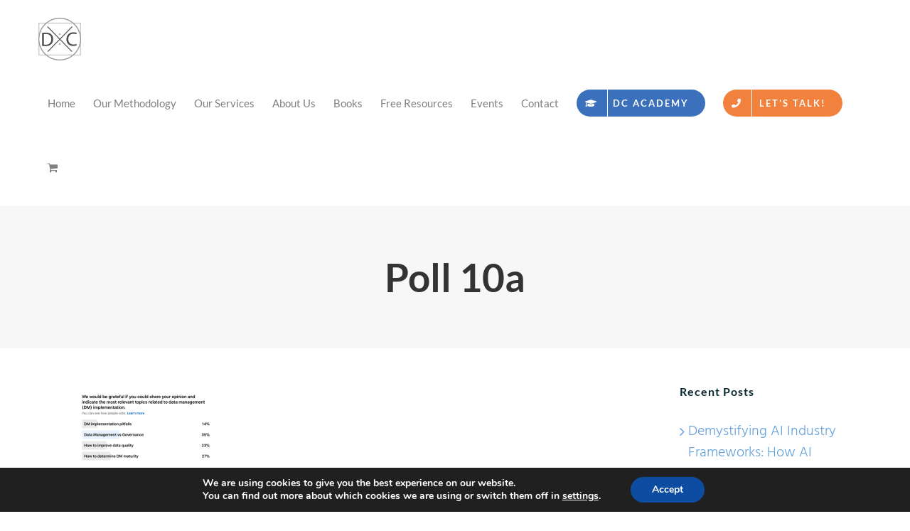

--- FILE ---
content_type: text/html; charset=UTF-8
request_url: https://datacrossroads.nl/2021/01/25/poll-which-framework-have-you-used-to-implementation-of-data-management-2/poll-10a/
body_size: 17134
content:
<!DOCTYPE html><html class="avada-html-layout-wide avada-html-header-position-top avada-html-layout-framed" lang="en-US" prefix="og: http://ogp.me/ns# fb: http://ogp.me/ns/fb#"><head><meta http-equiv="X-UA-Compatible" content="IE=edge" /><meta http-equiv="Content-Type" content="text/html; charset=utf-8"/><meta name="viewport" content="width=device-width, initial-scale=1" /><meta name='robots' content='index, follow, max-image-preview:large, max-snippet:-1, max-video-preview:-1' /><meta name="dlm-version" content="5.0.24"><link rel="icon" href="https://datacrossroads.nl/favicon/favicon.ico?v=1" type="image/x-icon" /><link rel="shortcut icon" href="https://datacrossroads.nl/favicon/favicon.ico?v=1" /><link rel="apple-touch-icon" sizes="180x180" href="https://datacrossroads.nl/favicon/apple-touch-icon.png" /><link rel="icon" type="image/png" sizes="96x96" href="https://datacrossroads.nl/favicon/favicon-96.png" /><link rel="icon" type="image/png" sizes="48x48" href="https://datacrossroads.nl/favicon/favicon-48.png" /><link rel="icon" type="image/png" sizes="32x32" href="https://datacrossroads.nl/favicon/favicon-32.png?v=1" /><link rel="icon" type="image/png" sizes="16x16" href="https://datacrossroads.nl/favicon/favicon-16.png?v=1" /><link rel="icon" type="image/png" sizes="192x192" href="https://datacrossroads.nl/favicon/android-chrome-192x192.png" /><link rel="icon" type="image/png" sizes="512x512" href="https://datacrossroads.nl/favicon/android-chrome-512x512.png" /><meta name="msapplication-TileColor" content="#ffffff" /><meta name="msapplication-TileImage" content="https://datacrossroads.nl/favicon/mstile-150x150.png" /> <!-- This site is optimized with the Yoast SEO plugin v25.2 - https://yoast.com/wordpress/plugins/seo/ --><link media="all" href="https://datacrossroads.nl/wp-content/cache/autoptimize/css/autoptimize_b8c6d8b29c9b4c71bc082b4a8915796f.css" rel="stylesheet"><title>Poll 10a - Data Crossroads</title><link rel="canonical" href="https://datacrossroads.nl/2021/01/25/poll-which-framework-have-you-used-to-implementation-of-data-management-2/poll-10a/" /><meta property="og:locale" content="en_US" /><meta property="og:type" content="article" /><meta property="og:title" content="Poll 10a - Data Crossroads" /><meta property="og:url" content="https://datacrossroads.nl/2021/01/25/poll-which-framework-have-you-used-to-implementation-of-data-management-2/poll-10a/" /><meta property="og:site_name" content="Data Crossroads" /><meta property="og:image" content="https://datacrossroads.nl/2021/01/25/poll-which-framework-have-you-used-to-implementation-of-data-management-2/poll-10a" /><meta property="og:image:width" content="1620" /><meta property="og:image:height" content="659" /><meta property="og:image:type" content="image/png" /><meta name="twitter:card" content="summary_large_image" /> <script type="application/ld+json" class="yoast-schema-graph">{"@context":"https://schema.org","@graph":[{"@type":"WebPage","@id":"https://datacrossroads.nl/2021/01/25/poll-which-framework-have-you-used-to-implementation-of-data-management-2/poll-10a/","url":"https://datacrossroads.nl/2021/01/25/poll-which-framework-have-you-used-to-implementation-of-data-management-2/poll-10a/","name":"Poll 10a - Data Crossroads","isPartOf":{"@id":"https://datacrossroads.nl/#website"},"primaryImageOfPage":{"@id":"https://datacrossroads.nl/2021/01/25/poll-which-framework-have-you-used-to-implementation-of-data-management-2/poll-10a/#primaryimage"},"image":{"@id":"https://datacrossroads.nl/2021/01/25/poll-which-framework-have-you-used-to-implementation-of-data-management-2/poll-10a/#primaryimage"},"thumbnailUrl":"https://datacrossroads.nl/wp-content/uploads/2021/02/Poll-10a.png","datePublished":"2021-02-15T16:03:23+00:00","breadcrumb":{"@id":"https://datacrossroads.nl/2021/01/25/poll-which-framework-have-you-used-to-implementation-of-data-management-2/poll-10a/#breadcrumb"},"inLanguage":"en-US","potentialAction":[{"@type":"ReadAction","target":["https://datacrossroads.nl/2021/01/25/poll-which-framework-have-you-used-to-implementation-of-data-management-2/poll-10a/"]}]},{"@type":"ImageObject","inLanguage":"en-US","@id":"https://datacrossroads.nl/2021/01/25/poll-which-framework-have-you-used-to-implementation-of-data-management-2/poll-10a/#primaryimage","url":"https://datacrossroads.nl/wp-content/uploads/2021/02/Poll-10a.png","contentUrl":"https://datacrossroads.nl/wp-content/uploads/2021/02/Poll-10a.png","width":1620,"height":659},{"@type":"BreadcrumbList","@id":"https://datacrossroads.nl/2021/01/25/poll-which-framework-have-you-used-to-implementation-of-data-management-2/poll-10a/#breadcrumb","itemListElement":[{"@type":"ListItem","position":1,"name":"Home","item":"https://datacrossroads.nl/"},{"@type":"ListItem","position":2,"name":"Poll: Which Framework Have You Used (or Are Using) to Implement Data Management?","item":"https://datacrossroads.nl/2021/01/25/poll-which-framework-have-you-used-to-implementation-of-data-management-2/"},{"@type":"ListItem","position":3,"name":"Poll 10a"}]},{"@type":"WebSite","@id":"https://datacrossroads.nl/#website","url":"https://datacrossroads.nl/","name":"Data Crossroads","description":"All roads lead to Data Management","potentialAction":[{"@type":"SearchAction","target":{"@type":"EntryPoint","urlTemplate":"https://datacrossroads.nl/?s={search_term_string}"},"query-input":{"@type":"PropertyValueSpecification","valueRequired":true,"valueName":"search_term_string"}}],"inLanguage":"en-US"}]}</script> <!-- / Yoast SEO plugin. --><link rel="alternate" type="application/rss+xml" title="Data Crossroads &raquo; Feed" href="https://datacrossroads.nl/feed/" /><link rel="alternate" type="application/rss+xml" title="Data Crossroads &raquo; Comments Feed" href="https://datacrossroads.nl/comments/feed/" /> <script type="text/javascript">var frontEndAjaxURL = "https://datacrossroads.nl/wp-admin/admin-ajax.php";</script> <meta property="og:title" content="Poll 10a"/><meta property="og:type" content="article"/><meta property="og:url" content="https://datacrossroads.nl/2021/01/25/poll-which-framework-have-you-used-to-implementation-of-data-management-2/poll-10a/"/><meta property="og:site_name" content="Data Crossroads"/><meta property="og:description" content=""/><meta property="og:image" content="https://datacrossroads.nl/wp-content/uploads/2018/01/1DC_logo_new_01d-e1578994939499.png"/> <!-- This site uses the Google Analytics by MonsterInsights plugin v9.5.3 - Using Analytics tracking - https://www.monsterinsights.com/ --> <script src="//www.googletagmanager.com/gtag/js?id=G-BYJWCZBHKB"  data-cfasync="false" data-wpfc-render="false" type="text/javascript" async></script> <script data-cfasync="false" data-wpfc-render="false" type="text/javascript">var mi_version = '9.5.3';
				var mi_track_user = true;
				var mi_no_track_reason = '';
								var MonsterInsightsDefaultLocations = {"page_location":"https:\/\/datacrossroads.nl\/2021\/01\/25\/poll-which-framework-have-you-used-to-implementation-of-data-management-2\/poll-10a\/"};
				if ( typeof MonsterInsightsPrivacyGuardFilter === 'function' ) {
					var MonsterInsightsLocations = (typeof MonsterInsightsExcludeQuery === 'object') ? MonsterInsightsPrivacyGuardFilter( MonsterInsightsExcludeQuery ) : MonsterInsightsPrivacyGuardFilter( MonsterInsightsDefaultLocations );
				} else {
					var MonsterInsightsLocations = (typeof MonsterInsightsExcludeQuery === 'object') ? MonsterInsightsExcludeQuery : MonsterInsightsDefaultLocations;
				}

								var disableStrs = [
										'ga-disable-G-BYJWCZBHKB',
									];

				/* Function to detect opted out users */
				function __gtagTrackerIsOptedOut() {
					for (var index = 0; index < disableStrs.length; index++) {
						if (document.cookie.indexOf(disableStrs[index] + '=true') > -1) {
							return true;
						}
					}

					return false;
				}

				/* Disable tracking if the opt-out cookie exists. */
				if (__gtagTrackerIsOptedOut()) {
					for (var index = 0; index < disableStrs.length; index++) {
						window[disableStrs[index]] = true;
					}
				}

				/* Opt-out function */
				function __gtagTrackerOptout() {
					for (var index = 0; index < disableStrs.length; index++) {
						document.cookie = disableStrs[index] + '=true; expires=Thu, 31 Dec 2099 23:59:59 UTC; path=/';
						window[disableStrs[index]] = true;
					}
				}

				if ('undefined' === typeof gaOptout) {
					function gaOptout() {
						__gtagTrackerOptout();
					}
				}
								window.dataLayer = window.dataLayer || [];

				window.MonsterInsightsDualTracker = {
					helpers: {},
					trackers: {},
				};
				if (mi_track_user) {
					function __gtagDataLayer() {
						dataLayer.push(arguments);
					}

					function __gtagTracker(type, name, parameters) {
						if (!parameters) {
							parameters = {};
						}

						if (parameters.send_to) {
							__gtagDataLayer.apply(null, arguments);
							return;
						}

						if (type === 'event') {
														parameters.send_to = monsterinsights_frontend.v4_id;
							var hookName = name;
							if (typeof parameters['event_category'] !== 'undefined') {
								hookName = parameters['event_category'] + ':' + name;
							}

							if (typeof MonsterInsightsDualTracker.trackers[hookName] !== 'undefined') {
								MonsterInsightsDualTracker.trackers[hookName](parameters);
							} else {
								__gtagDataLayer('event', name, parameters);
							}
							
						} else {
							__gtagDataLayer.apply(null, arguments);
						}
					}

					__gtagTracker('js', new Date());
					__gtagTracker('set', {
						'developer_id.dZGIzZG': true,
											});
					if ( MonsterInsightsLocations.page_location ) {
						__gtagTracker('set', MonsterInsightsLocations);
					}
										__gtagTracker('config', 'G-BYJWCZBHKB', {"forceSSL":"true","link_attribution":"true"} );
															window.gtag = __gtagTracker;										(function () {
						/* https://developers.google.com/analytics/devguides/collection/analyticsjs/ */
						/* ga and __gaTracker compatibility shim. */
						var noopfn = function () {
							return null;
						};
						var newtracker = function () {
							return new Tracker();
						};
						var Tracker = function () {
							return null;
						};
						var p = Tracker.prototype;
						p.get = noopfn;
						p.set = noopfn;
						p.send = function () {
							var args = Array.prototype.slice.call(arguments);
							args.unshift('send');
							__gaTracker.apply(null, args);
						};
						var __gaTracker = function () {
							var len = arguments.length;
							if (len === 0) {
								return;
							}
							var f = arguments[len - 1];
							if (typeof f !== 'object' || f === null || typeof f.hitCallback !== 'function') {
								if ('send' === arguments[0]) {
									var hitConverted, hitObject = false, action;
									if ('event' === arguments[1]) {
										if ('undefined' !== typeof arguments[3]) {
											hitObject = {
												'eventAction': arguments[3],
												'eventCategory': arguments[2],
												'eventLabel': arguments[4],
												'value': arguments[5] ? arguments[5] : 1,
											}
										}
									}
									if ('pageview' === arguments[1]) {
										if ('undefined' !== typeof arguments[2]) {
											hitObject = {
												'eventAction': 'page_view',
												'page_path': arguments[2],
											}
										}
									}
									if (typeof arguments[2] === 'object') {
										hitObject = arguments[2];
									}
									if (typeof arguments[5] === 'object') {
										Object.assign(hitObject, arguments[5]);
									}
									if ('undefined' !== typeof arguments[1].hitType) {
										hitObject = arguments[1];
										if ('pageview' === hitObject.hitType) {
											hitObject.eventAction = 'page_view';
										}
									}
									if (hitObject) {
										action = 'timing' === arguments[1].hitType ? 'timing_complete' : hitObject.eventAction;
										hitConverted = mapArgs(hitObject);
										__gtagTracker('event', action, hitConverted);
									}
								}
								return;
							}

							function mapArgs(args) {
								var arg, hit = {};
								var gaMap = {
									'eventCategory': 'event_category',
									'eventAction': 'event_action',
									'eventLabel': 'event_label',
									'eventValue': 'event_value',
									'nonInteraction': 'non_interaction',
									'timingCategory': 'event_category',
									'timingVar': 'name',
									'timingValue': 'value',
									'timingLabel': 'event_label',
									'page': 'page_path',
									'location': 'page_location',
									'title': 'page_title',
									'referrer' : 'page_referrer',
								};
								for (arg in args) {
																		if (!(!args.hasOwnProperty(arg) || !gaMap.hasOwnProperty(arg))) {
										hit[gaMap[arg]] = args[arg];
									} else {
										hit[arg] = args[arg];
									}
								}
								return hit;
							}

							try {
								f.hitCallback();
							} catch (ex) {
							}
						};
						__gaTracker.create = newtracker;
						__gaTracker.getByName = newtracker;
						__gaTracker.getAll = function () {
							return [];
						};
						__gaTracker.remove = noopfn;
						__gaTracker.loaded = true;
						window['__gaTracker'] = __gaTracker;
					})();
									} else {
										console.log("");
					(function () {
						function __gtagTracker() {
							return null;
						}

						window['__gtagTracker'] = __gtagTracker;
						window['gtag'] = __gtagTracker;
					})();
									}</script> <!-- / Google Analytics by MonsterInsights --> <script type="text/javascript">/* <![CDATA[ */
window._wpemojiSettings = {"baseUrl":"https:\/\/s.w.org\/images\/core\/emoji\/15.0.3\/72x72\/","ext":".png","svgUrl":"https:\/\/s.w.org\/images\/core\/emoji\/15.0.3\/svg\/","svgExt":".svg","source":{"concatemoji":"https:\/\/datacrossroads.nl\/wp-includes\/js\/wp-emoji-release.min.js?ver=6.7.2"}};
/*! This file is auto-generated */
!function(i,n){var o,s,e;function c(e){try{var t={supportTests:e,timestamp:(new Date).valueOf()};sessionStorage.setItem(o,JSON.stringify(t))}catch(e){}}function p(e,t,n){e.clearRect(0,0,e.canvas.width,e.canvas.height),e.fillText(t,0,0);var t=new Uint32Array(e.getImageData(0,0,e.canvas.width,e.canvas.height).data),r=(e.clearRect(0,0,e.canvas.width,e.canvas.height),e.fillText(n,0,0),new Uint32Array(e.getImageData(0,0,e.canvas.width,e.canvas.height).data));return t.every(function(e,t){return e===r[t]})}function u(e,t,n){switch(t){case"flag":return n(e,"\ud83c\udff3\ufe0f\u200d\u26a7\ufe0f","\ud83c\udff3\ufe0f\u200b\u26a7\ufe0f")?!1:!n(e,"\ud83c\uddfa\ud83c\uddf3","\ud83c\uddfa\u200b\ud83c\uddf3")&&!n(e,"\ud83c\udff4\udb40\udc67\udb40\udc62\udb40\udc65\udb40\udc6e\udb40\udc67\udb40\udc7f","\ud83c\udff4\u200b\udb40\udc67\u200b\udb40\udc62\u200b\udb40\udc65\u200b\udb40\udc6e\u200b\udb40\udc67\u200b\udb40\udc7f");case"emoji":return!n(e,"\ud83d\udc26\u200d\u2b1b","\ud83d\udc26\u200b\u2b1b")}return!1}function f(e,t,n){var r="undefined"!=typeof WorkerGlobalScope&&self instanceof WorkerGlobalScope?new OffscreenCanvas(300,150):i.createElement("canvas"),a=r.getContext("2d",{willReadFrequently:!0}),o=(a.textBaseline="top",a.font="600 32px Arial",{});return e.forEach(function(e){o[e]=t(a,e,n)}),o}function t(e){var t=i.createElement("script");t.src=e,t.defer=!0,i.head.appendChild(t)}"undefined"!=typeof Promise&&(o="wpEmojiSettingsSupports",s=["flag","emoji"],n.supports={everything:!0,everythingExceptFlag:!0},e=new Promise(function(e){i.addEventListener("DOMContentLoaded",e,{once:!0})}),new Promise(function(t){var n=function(){try{var e=JSON.parse(sessionStorage.getItem(o));if("object"==typeof e&&"number"==typeof e.timestamp&&(new Date).valueOf()<e.timestamp+604800&&"object"==typeof e.supportTests)return e.supportTests}catch(e){}return null}();if(!n){if("undefined"!=typeof Worker&&"undefined"!=typeof OffscreenCanvas&&"undefined"!=typeof URL&&URL.createObjectURL&&"undefined"!=typeof Blob)try{var e="postMessage("+f.toString()+"("+[JSON.stringify(s),u.toString(),p.toString()].join(",")+"));",r=new Blob([e],{type:"text/javascript"}),a=new Worker(URL.createObjectURL(r),{name:"wpTestEmojiSupports"});return void(a.onmessage=function(e){c(n=e.data),a.terminate(),t(n)})}catch(e){}c(n=f(s,u,p))}t(n)}).then(function(e){for(var t in e)n.supports[t]=e[t],n.supports.everything=n.supports.everything&&n.supports[t],"flag"!==t&&(n.supports.everythingExceptFlag=n.supports.everythingExceptFlag&&n.supports[t]);n.supports.everythingExceptFlag=n.supports.everythingExceptFlag&&!n.supports.flag,n.DOMReady=!1,n.readyCallback=function(){n.DOMReady=!0}}).then(function(){return e}).then(function(){var e;n.supports.everything||(n.readyCallback(),(e=n.source||{}).concatemoji?t(e.concatemoji):e.wpemoji&&e.twemoji&&(t(e.twemoji),t(e.wpemoji)))}))}((window,document),window._wpemojiSettings);
/* ]]> */</script> <link rel='stylesheet' id='fusion-dynamic-css-css' href='https://datacrossroads.nl/wp-content/uploads/fusion-styles/17f69589f05a585fc8fbe302a42d0dda.min.css?ver=3.6' type='text/css' media='all' /> <script type="text/template" id="tmpl-variation-template"><div class="woocommerce-variation-description">{{{ data.variation.variation_description }}}</div>
	<div class="woocommerce-variation-price">{{{ data.variation.price_html }}}</div>
	<div class="woocommerce-variation-availability">{{{ data.variation.availability_html }}}</div></script> <script type="text/template" id="tmpl-unavailable-variation-template"><p role="alert">Sorry, this product is unavailable. Please choose a different combination.</p></script> <script type="text/javascript" src="https://datacrossroads.nl/wp-includes/js/jquery/jquery.min.js?ver=3.7.1" id="jquery-core-js"></script> <script data-cfasync="false" data-wpfc-render="false" type="text/javascript" id='monsterinsights-frontend-script-js-extra'>/* <![CDATA[ */
var monsterinsights_frontend = {"js_events_tracking":"true","download_extensions":"doc,pdf,ppt,zip,xls,docx,pptx,xlsx","inbound_paths":"[{\"path\":\"\\\/go\\\/\",\"label\":\"affiliate\"},{\"path\":\"\\\/recommend\\\/\",\"label\":\"affiliate\"}]","home_url":"https:\/\/datacrossroads.nl","hash_tracking":"false","v4_id":"G-BYJWCZBHKB"};/* ]]> */</script> <script type="text/javascript" id="wc-add-to-cart-js-extra">/* <![CDATA[ */
var wc_add_to_cart_params = {"ajax_url":"\/wp-admin\/admin-ajax.php","wc_ajax_url":"\/?wc-ajax=%%endpoint%%","i18n_view_cart":"View cart","cart_url":"https:\/\/datacrossroads.nl\/cart\/","is_cart":"","cart_redirect_after_add":"yes"};
/* ]]> */</script> <script type="text/javascript" id="woocommerce-js-extra">/* <![CDATA[ */
var woocommerce_params = {"ajax_url":"\/wp-admin\/admin-ajax.php","wc_ajax_url":"\/?wc-ajax=%%endpoint%%","i18n_password_show":"Show password","i18n_password_hide":"Hide password"};
/* ]]> */</script> <script type="text/javascript" id="wp-util-js-extra">/* <![CDATA[ */
var _wpUtilSettings = {"ajax":{"url":"\/wp-admin\/admin-ajax.php"}};
/* ]]> */</script> <script type="text/javascript" id="wc-add-to-cart-variation-js-extra">/* <![CDATA[ */
var wc_add_to_cart_variation_params = {"wc_ajax_url":"\/?wc-ajax=%%endpoint%%","i18n_no_matching_variations_text":"Sorry, no products matched your selection. Please choose a different combination.","i18n_make_a_selection_text":"Please select some product options before adding this product to your cart.","i18n_unavailable_text":"Sorry, this product is unavailable. Please choose a different combination.","i18n_reset_alert_text":"Your selection has been reset. Please select some product options before adding this product to your cart."};
/* ]]> */</script> <link rel="https://api.w.org/" href="https://datacrossroads.nl/wp-json/" /><link rel="alternate" title="JSON" type="application/json" href="https://datacrossroads.nl/wp-json/wp/v2/media/16696" /><link rel="EditURI" type="application/rsd+xml" title="RSD" href="https://datacrossroads.nl/xmlrpc.php?rsd" /><meta name="generator" content="WordPress 6.7.2" /><meta name="generator" content="WooCommerce 9.8.5" /><link rel='shortlink' href='https://datacrossroads.nl/?p=16696' /><link rel="alternate" title="oEmbed (JSON)" type="application/json+oembed" href="https://datacrossroads.nl/wp-json/oembed/1.0/embed?url=https%3A%2F%2Fdatacrossroads.nl%2F2021%2F01%2F25%2Fpoll-which-framework-have-you-used-to-implementation-of-data-management-2%2Fpoll-10a%2F" /><link rel="alternate" title="oEmbed (XML)" type="text/xml+oembed" href="https://datacrossroads.nl/wp-json/oembed/1.0/embed?url=https%3A%2F%2Fdatacrossroads.nl%2F2021%2F01%2F25%2Fpoll-which-framework-have-you-used-to-implementation-of-data-management-2%2Fpoll-10a%2F&#038;format=xml" /> <script type="text/javascript">$j = jQuery.noConflict();
		$j(document).ready(function() {
			if(!$j('#myCanvas').tagcanvas({
				textColour: '#333333',
				outlineColour: '#f3f3f3',
				reverse: true,
				depth: 0.8,
				textFont: null,
				weight: true,
				maxSpeed: 0.05
			},'tags')) {
				$j('#myCanvasContainer').hide();
			}
		});</script> <noscript><style>.woocommerce-product-gallery{ opacity: 1 !important; }</style></noscript><meta name="generator" content="Powered by Visual Composer - drag and drop page builder for WordPress."/> <!--[if lte IE 9]><link rel="stylesheet" type="text/css" href="https://datacrossroads.nl/wp-content/plugins/js_composer/assets/css/vc_lte_ie9.min.css" media="screen"><![endif]--><meta name="generator" content="Powered by Slider Revolution 6.1.5 - responsive, Mobile-Friendly Slider Plugin for WordPress with comfortable drag and drop interface." /> <script type="text/javascript">var doc = document.documentElement;
			doc.setAttribute( 'data-useragent', navigator.userAgent );</script> <noscript><style type="text/css">.wpb_animate_when_almost_visible { opacity: 1; }</style></noscript></head><body class="attachment attachment-template-default single single-attachment postid-16696 attachmentid-16696 attachment-png theme-Avada woocommerce-no-js fusion-image-hovers fusion-pagination-sizing fusion-button_type-flat fusion-button_span-no fusion-button_gradient-linear avada-image-rollover-circle-no avada-image-rollover-yes avada-image-rollover-direction-fade wpb-js-composer js-comp-ver-5.1.1 vc_responsive fusion-body ltr fusion-sticky-header no-mobile-slidingbar no-desktop-totop no-mobile-totop fusion-disable-outline fusion-sub-menu-fade mobile-logo-pos-left layout-wide-mode avada-has-boxed-modal-shadow- layout-scroll-offset-framed avada-has-zero-margin-offset-top has-sidebar fusion-top-header menu-text-align-center fusion-woo-product-design-classic fusion-woo-shop-page-columns-4 fusion-woo-related-columns-4 fusion-woo-archive-page-columns-3 avada-has-woo-gallery-disabled woo-sale-badge-circle woo-outofstock-badge-top_bar mobile-menu-design-modern fusion-show-pagination-text fusion-header-layout-v1 avada-responsive avada-footer-fx-none avada-menu-highlight-style-background fusion-search-form-classic fusion-main-menu-search-dropdown fusion-avatar-square avada-sticky-shrinkage avada-dropdown-styles avada-blog-layout-medium alternate avada-blog-archive-layout-grid avada-header-shadow-no avada-menu-icon-position-left avada-has-megamenu-shadow avada-has-mainmenu-dropdown-divider avada-has-header-100-width avada-has-pagetitle-bg-full avada-has-pagetitle-bg-parallax avada-has-100-footer avada-has-breadcrumb-mobile-hidden avada-has-titlebar-bar_and_content avada-social-full-transparent avada-has-transparent-timeline_color avada-has-pagination-padding avada-flyout-menu-direction-fade avada-ec-views-v1" > <a class="skip-link screen-reader-text" href="#content">Skip to content</a><div id="boxed-wrapper"><div class="fusion-sides-frame"></div><div id="wrapper" class="fusion-wrapper"><div id="home" style="position:relative;top:-1px;"></div><header class="fusion-header-wrapper"><div class="fusion-header-v1 fusion-logo-alignment fusion-logo-left fusion-sticky-menu- fusion-sticky-logo-1 fusion-mobile-logo-1  fusion-mobile-menu-design-modern"><div class="fusion-header-sticky-height"></div><div class="fusion-header"><div class="fusion-row"><div class="fusion-logo" data-margin-top="15px" data-margin-bottom="15px" data-margin-left="0px" data-margin-right="0px"> <a class="fusion-logo-link"  href="https://datacrossroads.nl/" > <!-- standard logo --> <noscript><img src="https://datacrossroads.nl/wp-content/uploads/2018/01/1DC_logo_new_01d-e1578994939499.png" srcset="https://datacrossroads.nl/wp-content/uploads/2018/01/1DC_logo_new_01d-e1578994939499.png 1x, https://datacrossroads.nl/wp-content/uploads/2018/01/1DC_logo_new_01d_120.png 2x" width="60" height="60" style="max-height:60px;height:auto;" alt="Data Crossroads Logo" data-retina_logo_url="https://datacrossroads.nl/wp-content/uploads/2018/01/1DC_logo_new_01d_120.png" class="fusion-standard-logo" /></noscript><img src='data:image/svg+xml,%3Csvg%20xmlns=%22http://www.w3.org/2000/svg%22%20viewBox=%220%200%2060%2060%22%3E%3C/svg%3E' data-src="https://datacrossroads.nl/wp-content/uploads/2018/01/1DC_logo_new_01d-e1578994939499.png" data-srcset="https://datacrossroads.nl/wp-content/uploads/2018/01/1DC_logo_new_01d-e1578994939499.png 1x, https://datacrossroads.nl/wp-content/uploads/2018/01/1DC_logo_new_01d_120.png 2x" width="60" height="60" style="max-height:60px;height:auto;" alt="Data Crossroads Logo" data-retina_logo_url="https://datacrossroads.nl/wp-content/uploads/2018/01/1DC_logo_new_01d_120.png" class="lazyload fusion-standard-logo" /> <!-- mobile logo --> <noscript><img src="https://datacrossroads.nl/wp-content/uploads/2018/01/1DC_logo_new_01d-e1578994939499.png" srcset="https://datacrossroads.nl/wp-content/uploads/2018/01/1DC_logo_new_01d-e1578994939499.png 1x" width="60" height="60" alt="Data Crossroads Logo" data-retina_logo_url="" class="fusion-mobile-logo" /></noscript><img src='data:image/svg+xml,%3Csvg%20xmlns=%22http://www.w3.org/2000/svg%22%20viewBox=%220%200%2060%2060%22%3E%3C/svg%3E' data-src="https://datacrossroads.nl/wp-content/uploads/2018/01/1DC_logo_new_01d-e1578994939499.png" data-srcset="https://datacrossroads.nl/wp-content/uploads/2018/01/1DC_logo_new_01d-e1578994939499.png 1x" width="60" height="60" alt="Data Crossroads Logo" data-retina_logo_url="" class="lazyload fusion-mobile-logo" /> <!-- sticky header logo --> <noscript><img src="https://datacrossroads.nl/wp-content/uploads/2018/01/1DC_logo_new_01d_72.png" srcset="https://datacrossroads.nl/wp-content/uploads/2018/01/1DC_logo_new_01d_72.png 1x" width="72" height="72" alt="Data Crossroads Logo" data-retina_logo_url="" class="fusion-sticky-logo" /></noscript><img src='data:image/svg+xml,%3Csvg%20xmlns=%22http://www.w3.org/2000/svg%22%20viewBox=%220%200%2072%2072%22%3E%3C/svg%3E' data-src="https://datacrossroads.nl/wp-content/uploads/2018/01/1DC_logo_new_01d_72.png" data-srcset="https://datacrossroads.nl/wp-content/uploads/2018/01/1DC_logo_new_01d_72.png 1x" width="72" height="72" alt="Data Crossroads Logo" data-retina_logo_url="" class="lazyload fusion-sticky-logo" /> </a></div><nav class="fusion-main-menu" aria-label="Main Menu"><ul id="menu-main-menu" class="fusion-menu"><li  id="menu-item-17843"  class="menu-item menu-item-type-post_type menu-item-object-page menu-item-home menu-item-17843"  data-item-id="17843"><a  href="https://datacrossroads.nl/" class="fusion-background-highlight"><span class="menu-text">Home</span></a></li><li  id="menu-item-17803"  class="menu-item menu-item-type-post_type menu-item-object-page menu-item-17803"  data-item-id="17803"><a  href="https://datacrossroads.nl/methodology/" class="fusion-background-highlight"><span class="menu-text">Our Methodology</span></a></li><li  id="menu-item-13228"  class="menu-item menu-item-type-post_type menu-item-object-page menu-item-has-children menu-item-13228 fusion-dropdown-menu"  data-item-id="13228"><a  href="https://datacrossroads.nl/our-services/" class="fusion-background-highlight"><span class="menu-text">Our Services</span></a><ul class="sub-menu"><li  id="menu-item-13229"  class="menu-item menu-item-type-custom menu-item-object-custom menu-item-13229 fusion-dropdown-submenu" ><a  href="https://datacrossroads.nl/our-services/#dmfunction" class="fusion-background-highlight"><span>Establishing a DM Function</span></a></li><li  id="menu-item-13230"  class="menu-item menu-item-type-custom menu-item-object-custom menu-item-13230 fusion-dropdown-submenu" ><a  href="https://datacrossroads.nl/our-services/#maturity" class="fusion-background-highlight"><span>DM Maturity Assessment</span></a></li><li  id="menu-item-13231"  class="menu-item menu-item-type-custom menu-item-object-custom menu-item-13231 fusion-dropdown-submenu" ><a  href="https://datacrossroads.nl/our-services/#datalineage" class="fusion-background-highlight"><span>Data Lineage Business Case</span></a></li><li  id="menu-item-17468"  class="menu-item menu-item-type-custom menu-item-object-custom menu-item-17468 fusion-dropdown-submenu" ><a  href="https://academy.datacrossroads.nl" class="fusion-background-highlight"><span>Data Crossroads Academy</span></a></li></ul></li><li  id="menu-item-13258"  class="menu-item menu-item-type-post_type menu-item-object-page menu-item-13258"  data-item-id="13258"><a  href="https://datacrossroads.nl/about-us/" class="fusion-background-highlight"><span class="menu-text">About Us</span></a></li><li  id="menu-item-17499"  class="menu-item menu-item-type-post_type menu-item-object-page menu-item-has-children menu-item-17499 fusion-dropdown-menu"  data-item-id="17499"><a  href="https://datacrossroads.nl/books/" class="fusion-background-highlight"><span class="menu-text">Books</span></a><ul class="sub-menu"><li  id="menu-item-19002"  class="menu-item menu-item-type-custom menu-item-object-custom menu-item-19002 fusion-dropdown-submenu" ><a  href="https://datacrossroads.nl/product/aligning-data-ai-governance/" class="fusion-background-highlight fusion-has-highlight-label"><span>Aligning Data and AI Governance<span class="fusion-menu-highlight-label" style="border-color:#f1813c;color:#f1813c;">NEW!</span></span></a></li><li  id="menu-item-18936"  class="menu-item menu-item-type-post_type menu-item-object-product menu-item-18936 fusion-dropdown-submenu" ><a  href="https://datacrossroads.nl/product/the-dm-toolkit-2/" class="fusion-background-highlight fusion-has-highlight-label"><span>The Data Management Toolkit 2.0<span class="fusion-menu-highlight-label" style="border-color:#f1813c;color:#f1813c;">NEW!</span></span></a></li><li  id="menu-item-17689"  class="menu-item menu-item-type-post_type menu-item-object-product menu-item-17689 fusion-dropdown-submenu" ><a  href="https://datacrossroads.nl/product/the-orange-data-management-framework/" class="fusion-background-highlight"><span>The “Orange” Data Management Framework</span></a></li><li  id="menu-item-17383"  class="menu-item menu-item-type-post_type menu-item-object-product menu-item-17383 fusion-dropdown-submenu" ><a  href="https://datacrossroads.nl/product/data-lineage-from-a-business-perspective/" class="fusion-background-highlight"><span>Data Lineage from a Business Perspective</span></a></li><li  id="menu-item-13195"  class="menu-item menu-item-type-post_type menu-item-object-product menu-item-13195 fusion-dropdown-submenu" ><a  href="https://datacrossroads.nl/product/the-data-management-cookbook/" class="fusion-background-highlight"><span>The Data Management Cookbook</span></a></li><li  id="menu-item-13196"  class="menu-item menu-item-type-post_type menu-item-object-product menu-item-13196 fusion-dropdown-submenu" ><a  href="https://datacrossroads.nl/product/the-data-management-toolkit/" class="fusion-background-highlight"><span>The Data Management Toolkit</span></a></li></ul></li><li  id="menu-item-13035"  class="menu-item menu-item-type-post_type menu-item-object-page menu-item-has-children menu-item-13035 fusion-dropdown-menu"  data-item-id="13035"><a  href="https://datacrossroads.nl/free-resources/" class="fusion-background-highlight"><span class="menu-text">Free Resources</span></a><ul class="sub-menu"><li  id="menu-item-13416"  class="menu-item menu-item-type-custom menu-item-object-custom menu-item-13416 fusion-dropdown-submenu" ><a  href="https://datacrossroads.nl/maturity" class="fusion-background-highlight"><span>Quick DM Maturity Scan</span></a></li><li  id="menu-item-13419"  class="menu-item menu-item-type-custom menu-item-object-custom menu-item-13419 fusion-dropdown-submenu" ><a  href="https://datacrossroads.nl/articles/" class="fusion-background-highlight"><span>Articles</span></a></li><li  id="menu-item-13275"  class="menu-item menu-item-type-post_type menu-item-object-page menu-item-13275 fusion-dropdown-submenu" ><a  href="https://datacrossroads.nl/ebooks/" class="fusion-background-highlight"><span>Ebooks</span></a></li><li  id="menu-item-13274"  class="menu-item menu-item-type-post_type menu-item-object-page menu-item-13274 fusion-dropdown-submenu" ><a  href="https://datacrossroads.nl/whitepapers/" class="fusion-background-highlight"><span>Whitepapers</span></a></li><li  id="menu-item-13273"  class="menu-item menu-item-type-post_type menu-item-object-page menu-item-13273 fusion-dropdown-submenu" ><a  href="https://datacrossroads.nl/presentations/" class="fusion-background-highlight"><span>Presentations</span></a></li></ul></li><li  id="menu-item-17763"  class="menu-item menu-item-type-post_type menu-item-object-page menu-item-17763"  data-item-id="17763"><a  href="https://datacrossroads.nl/events/" class="fusion-background-highlight"><span class="menu-text">Events</span></a></li><li  id="menu-item-13263"  class="menu-item menu-item-type-post_type menu-item-object-page menu-item-13263"  data-item-id="13263"><a  href="https://datacrossroads.nl/contact/" class="fusion-background-highlight"><span class="menu-text">Contact</span></a></li><li  id="menu-item-18136"  class="menu-item menu-item-type-custom menu-item-object-custom menu-item-18136 fusion-menu-item-button"  data-item-id="18136"><a  href="https://academy.datacrossroads.nl" class="fusion-background-highlight"><span class="menu-text fusion-button button-default button-medium"><span class="button-icon-divider-left"><i class="glyphicon fa-graduation-cap fas" aria-hidden="true"></i></span><span class="fusion-button-text-left">DC Academy</span></span></a></li><li  id="menu-item-13414"  class="menu-item menu-item-type-post_type menu-item-object-page menu-item-13414 fusion-menu-item-button"  data-item-id="13414"><a  href="https://datacrossroads.nl/free-strategy-session/" class="fusion-background-highlight"><span class="menu-text fusion-button button-default button-medium"><span class="button-icon-divider-left"><i class="glyphicon fa-phone fas" aria-hidden="true"></i></span><span class="fusion-button-text-left">Let&#8217;s talk!</span></span></a></li><li class="fusion-custom-menu-item fusion-menu-cart fusion-main-menu-cart"><a class="fusion-main-menu-icon" href="https://datacrossroads.nl/cart/"><span class="menu-text" aria-label="View Cart"></span></a></li></ul></nav><div class="fusion-mobile-menu-icons"> <a href="#" class="fusion-icon awb-icon-bars" aria-label="Toggle mobile menu" aria-expanded="false"></a> <a href="https://datacrossroads.nl/cart/" class="fusion-icon awb-icon-shopping-cart"  aria-label="Toggle mobile cart"></a></div><nav class="fusion-mobile-nav-holder fusion-mobile-menu-text-align-left" aria-label="Main Menu Mobile"></nav></div></div></div><div class="fusion-clearfix"></div></header><div id="sliders-container" class="fusion-slider-visibility"></div><div class="avada-page-titlebar-wrapper" role="banner"><div class="fusion-page-title-bar fusion-page-title-bar-breadcrumbs fusion-page-title-bar-center"><div class="fusion-page-title-row"><div class="fusion-page-title-wrapper"><div class="fusion-page-title-captions"><h1 class="entry-title">Poll 10a</h1></div></div></div></div></div><main id="main" class="clearfix "><div class="fusion-row" style=""><section id="content" style="float: left;"><article id="post-16696" class="post post-16696 attachment type-attachment status-inherit hentry"> <span class="entry-title" style="display: none;">Poll 10a</span><div class="post-content"><p class="attachment"><a data-rel="iLightbox[postimages]" data-title="" data-caption="" href='https://datacrossroads.nl/wp-content/uploads/2021/02/Poll-10a.png'><noscript><img decoding="async" width="300" height="122" src="https://datacrossroads.nl/wp-content/uploads/2021/02/Poll-10a-300x122.png" class="attachment-medium size-medium" alt="" srcset="https://datacrossroads.nl/wp-content/uploads/2021/02/Poll-10a-200x81.png 200w, https://datacrossroads.nl/wp-content/uploads/2021/02/Poll-10a-300x122.png 300w, https://datacrossroads.nl/wp-content/uploads/2021/02/Poll-10a-400x163.png 400w, https://datacrossroads.nl/wp-content/uploads/2021/02/Poll-10a-500x203.png 500w, https://datacrossroads.nl/wp-content/uploads/2021/02/Poll-10a-600x244.png 600w, https://datacrossroads.nl/wp-content/uploads/2021/02/Poll-10a-669x272.png 669w, https://datacrossroads.nl/wp-content/uploads/2021/02/Poll-10a-700x285.png 700w, https://datacrossroads.nl/wp-content/uploads/2021/02/Poll-10a-768x312.png 768w, https://datacrossroads.nl/wp-content/uploads/2021/02/Poll-10a-800x325.png 800w, https://datacrossroads.nl/wp-content/uploads/2021/02/Poll-10a-1024x417.png 1024w, https://datacrossroads.nl/wp-content/uploads/2021/02/Poll-10a-1200x488.png 1200w, https://datacrossroads.nl/wp-content/uploads/2021/02/Poll-10a-1536x625.png 1536w, https://datacrossroads.nl/wp-content/uploads/2021/02/Poll-10a.png 1620w" sizes="(max-width: 300px) 100vw, 300px" /></noscript><img decoding="async" width="300" height="122" src='data:image/svg+xml,%3Csvg%20xmlns=%22http://www.w3.org/2000/svg%22%20viewBox=%220%200%20300%20122%22%3E%3C/svg%3E' data-src="https://datacrossroads.nl/wp-content/uploads/2021/02/Poll-10a-300x122.png" class="lazyload attachment-medium size-medium" alt="" data-srcset="https://datacrossroads.nl/wp-content/uploads/2021/02/Poll-10a-200x81.png 200w, https://datacrossroads.nl/wp-content/uploads/2021/02/Poll-10a-300x122.png 300w, https://datacrossroads.nl/wp-content/uploads/2021/02/Poll-10a-400x163.png 400w, https://datacrossroads.nl/wp-content/uploads/2021/02/Poll-10a-500x203.png 500w, https://datacrossroads.nl/wp-content/uploads/2021/02/Poll-10a-600x244.png 600w, https://datacrossroads.nl/wp-content/uploads/2021/02/Poll-10a-669x272.png 669w, https://datacrossroads.nl/wp-content/uploads/2021/02/Poll-10a-700x285.png 700w, https://datacrossroads.nl/wp-content/uploads/2021/02/Poll-10a-768x312.png 768w, https://datacrossroads.nl/wp-content/uploads/2021/02/Poll-10a-800x325.png 800w, https://datacrossroads.nl/wp-content/uploads/2021/02/Poll-10a-1024x417.png 1024w, https://datacrossroads.nl/wp-content/uploads/2021/02/Poll-10a-1200x488.png 1200w, https://datacrossroads.nl/wp-content/uploads/2021/02/Poll-10a-1536x625.png 1536w, https://datacrossroads.nl/wp-content/uploads/2021/02/Poll-10a.png 1620w" data-sizes="(max-width: 300px) 100vw, 300px" /></a></p></div><div class="fusion-meta-info"><div class="fusion-meta-info-wrapper"><span class="vcard rich-snippet-hidden"><span class="fn"><a href="https://datacrossroads.nl/author/natalia/" title="Posts by Irina Steenbeek" rel="author">Irina Steenbeek</a></span></span><span class="updated rich-snippet-hidden">2021-02-15T16:03:23+00:00</span><span>February 15th, 2021</span><span class="fusion-inline-sep">|</span><span class="fusion-comments"><span>Comments Off<span class="screen-reader-text"> on Poll 10a</span></span></span></div></div><div class="fusion-sharing-box fusion-theme-sharing-box fusion-single-sharing-box"><h4>Share This Information</h4><div class="fusion-social-networks boxed-icons"><div class="fusion-social-networks-wrapper"><a  class="fusion-social-network-icon fusion-tooltip fusion-facebook awb-icon-facebook" style="color:#ffffff;background-color:#3b5998;border-color:#3b5998;" data-placement="top" data-title="Facebook" data-toggle="tooltip" title="Facebook" href="https://www.facebook.com/sharer.php?u=https%3A%2F%2Fdatacrossroads.nl%2F2021%2F01%2F25%2Fpoll-which-framework-have-you-used-to-implementation-of-data-management-2%2Fpoll-10a%2F&amp;t=Poll%2010a" target="_blank" rel="noreferrer"><span class="screen-reader-text">Facebook</span></a><a  class="fusion-social-network-icon fusion-tooltip fusion-twitter awb-icon-twitter" style="color:#ffffff;background-color:#55acee;border-color:#55acee;" data-placement="top" data-title="Twitter" data-toggle="tooltip" title="Twitter" href="https://twitter.com/share?url=https%3A%2F%2Fdatacrossroads.nl%2F2021%2F01%2F25%2Fpoll-which-framework-have-you-used-to-implementation-of-data-management-2%2Fpoll-10a%2F&amp;text=Poll%2010a" target="_blank" rel="noopener noreferrer"><span class="screen-reader-text">Twitter</span></a><a  class="fusion-social-network-icon fusion-tooltip fusion-linkedin awb-icon-linkedin" style="color:#ffffff;background-color:#0077b5;border-color:#0077b5;" data-placement="top" data-title="LinkedIn" data-toggle="tooltip" title="LinkedIn" href="https://www.linkedin.com/shareArticle?mini=true&amp;url=https%3A%2F%2Fdatacrossroads.nl%2F2021%2F01%2F25%2Fpoll-which-framework-have-you-used-to-implementation-of-data-management-2%2Fpoll-10a%2F&amp;title=Poll%2010a&amp;summary=" target="_blank" rel="noopener noreferrer"><span class="screen-reader-text">LinkedIn</span></a><a  class="fusion-social-network-icon fusion-tooltip fusion-whatsapp awb-icon-whatsapp" style="color:#ffffff;background-color:#77e878;border-color:#77e878;" data-placement="top" data-title="WhatsApp" data-toggle="tooltip" title="WhatsApp" href="https://api.whatsapp.com/send?text=https%3A%2F%2Fdatacrossroads.nl%2F2021%2F01%2F25%2Fpoll-which-framework-have-you-used-to-implementation-of-data-management-2%2Fpoll-10a%2F" target="_blank" rel="noopener noreferrer"><span class="screen-reader-text">WhatsApp</span></a><a  class="fusion-social-network-icon fusion-tooltip fusion-tumblr awb-icon-tumblr" style="color:#ffffff;background-color:#35465c;border-color:#35465c;" data-placement="top" data-title="Tumblr" data-toggle="tooltip" title="Tumblr" href="https://www.tumblr.com/share/link?url=https%3A%2F%2Fdatacrossroads.nl%2F2021%2F01%2F25%2Fpoll-which-framework-have-you-used-to-implementation-of-data-management-2%2Fpoll-10a%2F&amp;name=Poll%2010a&amp;description=" target="_blank" rel="noopener noreferrer"><span class="screen-reader-text">Tumblr</span></a><a  class="fusion-social-network-icon fusion-tooltip fusion-pinterest awb-icon-pinterest" style="color:#ffffff;background-color:#bd081c;border-color:#bd081c;" data-placement="top" data-title="Pinterest" data-toggle="tooltip" title="Pinterest" href="https://pinterest.com/pin/create/button/?url=https%3A%2F%2Fdatacrossroads.nl%2F2021%2F01%2F25%2Fpoll-which-framework-have-you-used-to-implementation-of-data-management-2%2Fpoll-10a%2F&amp;description=&amp;media=https%3A%2F%2Fdatacrossroads.nl%2Fwp-content%2Fuploads%2F2021%2F02%2FPoll-10a.png" target="_blank" rel="noopener noreferrer"><span class="screen-reader-text">Pinterest</span></a><a  class="fusion-social-network-icon fusion-tooltip fusion-mail awb-icon-mail fusion-last-social-icon" style="color:#ffffff;background-color:#000000;border-color:#000000;" data-placement="top" data-title="Email" data-toggle="tooltip" title="Email" href="mailto:?body=https://datacrossroads.nl/2021/01/25/poll-which-framework-have-you-used-to-implementation-of-data-management-2/poll-10a/&amp;subject=Poll%2010a" target="_self" rel="noopener noreferrer"><span class="screen-reader-text">Email</span></a><div class="fusion-clearfix"></div></div></div></div><section class="about-author"><div class="fusion-title fusion-title-size-three sep-none fusion-sep-none" style="margin-top:0px;margin-bottom:31px;"><h3 class="title-heading-left" style="margin:0;"> About the Author: <a href="https://datacrossroads.nl/author/natalia/" title="Posts by Irina Steenbeek" rel="author">Irina Steenbeek</a></h3></div><div class="about-author-container"><div class="avatar"> <noscript><img alt='Irina steenbeek' src='https://datacrossroads.nl/wp-content/uploads/2022/03/cropped-cropped-Irina-10-21_10-72x72.png' srcset='https://datacrossroads.nl/wp-content/uploads/2022/03/cropped-cropped-Irina-10-21_10-144x144.png 2x' class='avatar avatar-72 photo' height='72' width='72' decoding='async'/></noscript><img alt='Irina steenbeek' src='data:image/svg+xml,%3Csvg%20xmlns=%22http://www.w3.org/2000/svg%22%20viewBox=%220%200%2072%2072%22%3E%3C/svg%3E' data-src='https://datacrossroads.nl/wp-content/uploads/2022/03/cropped-cropped-Irina-10-21_10-72x72.png' data-srcset='https://datacrossroads.nl/wp-content/uploads/2022/03/cropped-cropped-Irina-10-21_10-144x144.png 2x' class='lazyload avatar avatar-72 photo' height='72' width='72' decoding='async'/></div><div class="description"> Irina is a data management practitioner with more than 10 years of experience. The key areas of her professional expertise are the implementation of data management frameworks and data lineage.
Throughout the years, she has worked for global institutions as well as large- and medium-sized organizations in different sectors, including but not limited to financial institutions, professional services, and IT companies.</div></div></section></article></section><aside id="sidebar" class="sidebar fusion-widget-area fusion-content-widget-area fusion-sidebar-right fusion-blogsidebar fusion-sticky-sidebar" style="float: right;" ><div class="fusion-sidebar-inner-content"><section id="recent-posts-2" class="widget widget_recent_entries"><div class="heading"><h4 class="widget-title">Recent Posts</h4></div><ul><li> <a href="https://datacrossroads.nl/2025/12/30/demystifying-ai-industry-frameworks-how-ai-maturity-is-defined-and-measured/">Demystifying AI Industry Frameworks: How AI Maturity Is Defined and Measured</a> <span class="post-date">30/12/2025</span></li><li> <a href="https://datacrossroads.nl/2025/12/06/demystifying-ai-industry-frameworks-understanding-different-approaches-to-ai-strategy-design/">Demystifying AI Industry Frameworks: Understanding Different Approaches to AI Strategy Design</a> <span class="post-date">06/12/2025</span></li><li> <a href="https://datacrossroads.nl/2025/11/20/making-sense-of-ai-regulations-and-frameworks-principle-based-regulations/">Making Sense of AI Regulations and Frameworks: Principle-Based Regulations</a> <span class="post-date">20/11/2025</span></li></ul></section><section id="categories-11" class="widget widget_categories"><div class="heading"><h4 class="widget-title">Categories</h4></div><ul><li class="cat-item cat-item-353"><a href="https://datacrossroads.nl/category/series/a-data-strategy-theory-vs-practice/">A Data Strategy: Theory vs. Practice</a></li><li class="cat-item cat-item-126"><a href="https://datacrossroads.nl/category/advanced-analytics/">Advanced analytics</a></li><li class="cat-item cat-item-371"><a href="https://datacrossroads.nl/category/series/aligning-data-and-ai-management-and-governance-practices-series/">Aligning Data and AI Management and Governance Practices</a></li><li class="cat-item cat-item-122"><a href="https://datacrossroads.nl/category/business-planning/">Business planning</a></li><li class="cat-item cat-item-341"><a href="https://datacrossroads.nl/category/series/challenges-with-data-management-trends/">Challenges with Data Management Trends</a></li><li class="cat-item cat-item-333"><a href="https://datacrossroads.nl/category/series/choosing-data-management-it-tools/">Choosing Data Management IT Tools</a></li><li class="cat-item cat-item-124"><a href="https://datacrossroads.nl/category/compliance/">Compliance</a></li><li class="cat-item cat-item-302"><a href="https://datacrossroads.nl/category/crushing-data-cliches/">Crushing data cliches</a></li><li class="cat-item cat-item-297"><a href="https://datacrossroads.nl/category/dama-dmbok2-vs-dcam/">DAMA-DMBOK2 vs DCAM®</a></li><li class="cat-item cat-item-292"><a href="https://datacrossroads.nl/category/dama-dmbok2-vs-dcam-2-2/">DAMA-DMBOK2 vs DCAM® 2.2</a></li><li class="cat-item cat-item-236"><a href="https://datacrossroads.nl/category/data-lineage/">Data lineage</a></li><li class="cat-item cat-item-270"><a href="https://datacrossroads.nl/category/series/data-lineage-101/">Data Lineage 101</a></li><li class="cat-item cat-item-409"><a href="https://datacrossroads.nl/category/series/data-lineage-trends-challenges-2025/">Data Lineage: Trends and Challenges 2025</a></li><li class="cat-item cat-item-123"><a href="https://datacrossroads.nl/category/data-management/">Data management</a></li><li class="cat-item cat-item-269"><a href="https://datacrossroads.nl/category/series/dm-dgov-101/">Data Management &amp; Data Governance 101</a></li><li class="cat-item cat-item-356"><a href="https://datacrossroads.nl/category/data-management-framework/">Data Management Framework</a></li><li class="cat-item cat-item-267"><a href="https://datacrossroads.nl/category/series/dm-maturity-101/">Data Management Maturity 101</a></li><li class="cat-item cat-item-298"><a href="https://datacrossroads.nl/category/series/dm-maturity-trends/">Data Management Maturity Trends 2020</a></li><li class="cat-item cat-item-378"><a href="https://datacrossroads.nl/category/series/data-management-vs-governance/">Data Management vs. Governance: Unpacking Differing Perspectives</a></li><li class="cat-item cat-item-19"><a href="https://datacrossroads.nl/category/business-planning/fpa/">FP&amp;A</a></li><li class="cat-item cat-item-321"><a href="https://datacrossroads.nl/category/series/kg-dl-mm/">Knowledge Graphs, Data Lineage, and Metadata Management</a></li><li class="cat-item cat-item-244"><a href="https://datacrossroads.nl/category/data-management/maturity-assessment/">Maturity Assessment</a></li><li class="cat-item cat-item-274"><a href="https://datacrossroads.nl/category/polls/">Polls</a></li><li class="cat-item cat-item-388"><a href="https://datacrossroads.nl/category/series/reshaping-data-governance/">Reshaping Data Governance</a></li><li class="cat-item cat-item-266"><a href="https://datacrossroads.nl/category/series/">Series</a></li><li class="cat-item cat-item-257"><a href="https://datacrossroads.nl/category/data-management/orange-model/">The &quot;Orange&quot; model</a></li><li class="cat-item cat-item-268"><a href="https://datacrossroads.nl/category/series/orange-model-101/">The &quot;Orange&quot; Model of DM 101</a></li><li class="cat-item cat-item-405"><a href="https://datacrossroads.nl/category/series/tracking-data-management-maturity-2019-2024-perspective/">Tracking Data Management Maturity: 2019-2024 Perspective</a></li><li class="cat-item cat-item-398"><a href="https://datacrossroads.nl/category/series/data-management-trending-topics-2025/">Trending Topics in Data Management: 2025 Outlook</a></li><li class="cat-item cat-item-1"><a href="https://datacrossroads.nl/category/uncategorized/">Uncategorized</a></li></ul></section><section id="recent-comments-2" class="widget widget_recent_comments"><div class="heading"><h4 class="widget-title">Recent Comments</h4></div><ul id="recentcomments"><li class="recentcomments"><span class="comment-author-link">Elena Chernova</span> on <a href="https://datacrossroads.nl/product/the-data-management-cookbook/#comment-1916">The Data Management Cookbook</a></li><li class="recentcomments"><span class="comment-author-link">Jelena Tshernova</span> on <a href="https://datacrossroads.nl/product/the-data-management-toolkit/#comment-1912">The Data Management Toolkit</a></li></ul></section></div></aside><div class="fusion-woocommerce-quick-view-overlay"></div><div class="fusion-woocommerce-quick-view-container quick-view woocommerce"> <script type="text/javascript">var quickViewNonce =  '3e2d1dda10';</script> <div class="fusion-wqv-close"> <button type="button"><span class="screen-reader-text">Close product quick view</span>&times;</button></div><div class="fusion-wqv-loader product"><h2 class="product_title entry-title">Title</h2><div class="fusion-price-rating"><div class="price"></div><div class="star-rating"></div></div><div class="fusion-slider-loading"></div></div><div class="fusion-wqv-preview-image"></div><div class="fusion-wqv-content"><div class="product"><div class="woocommerce-product-gallery"></div><div class="summary entry-summary scrollable"><div class="summary-content"></div></div></div></div></div></div> <!-- fusion-row --></main> <!-- #main --><div class="fusion-footer"><footer class="fusion-footer-widget-area fusion-widget-area fusion-footer-widget-area-center"><div class="fusion-row"><div class="fusion-columns fusion-columns-3 fusion-widget-area"><div class="fusion-column col-lg-4 col-md-4 col-sm-4"><section id="text-32" class="fusion-footer-widget-column widget widget_text"><h4 class="widget-title">About us</h4><div class="textwidget"><p><span lang="EN-US"><noscript><img decoding="async" class="size-full wp-image-12120 alignleft" src="/wp-content/uploads/2018/01/1DC_logo_new_01d_72.png" alt="" width="72" height="72" srcset="https://datacrossroads.nl/wp-content/uploads/2018/01/1DC_logo_new_01d_72-66x66.png 66w, https://datacrossroads.nl/wp-content/uploads/2018/01/1DC_logo_new_01d_72.png 72w" sizes="(max-width: 72px) 100vw, 72px" /></noscript><img decoding="async" class="lazyload size-full wp-image-12120 alignleft" src='data:image/svg+xml,%3Csvg%20xmlns=%22http://www.w3.org/2000/svg%22%20viewBox=%220%200%2072%2072%22%3E%3C/svg%3E' data-src="/wp-content/uploads/2018/01/1DC_logo_new_01d_72.png" alt="" width="72" height="72" data-srcset="https://datacrossroads.nl/wp-content/uploads/2018/01/1DC_logo_new_01d_72-66x66.png 66w, https://datacrossroads.nl/wp-content/uploads/2018/01/1DC_logo_new_01d_72.png 72w" data-sizes="(max-width: 72px) 100vw, 72px" /> </span></p><p style="text-align: left;">Data Crossroads offers coaching and consulting services to companies that want to get in control of their data and information resources.</p></div><div style="clear:both;"></div></section><section id="social_links-widget-2" class="fusion-footer-widget-column widget social_links"><h4 class="widget-title">Let&#8217;s connect:</h4><div class="fusion-social-networks boxed-icons"><div class="fusion-social-networks-wrapper"> <a class="fusion-social-network-icon fusion-tooltip fusion-linkedin awb-icon-linkedin" href="https://www.linkedin.com/company/datacrossroads/"  data-placement="top" data-title="LinkedIn" data-toggle="tooltip" data-original-title=""  title="LinkedIn" aria-label="LinkedIn" rel="noopener noreferrer" target="_self" style="border-radius:4px;padding:8px;font-size:20px;color:#ffffff;background-color:#0077b5;border-color:#0077b5;"></a></div></div><div style="clear:both;"></div></section></div><div class="fusion-column col-lg-4 col-md-4 col-sm-4"><section id="nav_menu-21" class="fusion-footer-widget-column widget widget_nav_menu"><h4 class="widget-title">Useful links</h4><div class="menu-useful-links-container"><ul id="menu-useful-links" class="menu"><li id="menu-item-13430" class="menu-item menu-item-type-post_type menu-item-object-page menu-item-13430"><a href="https://datacrossroads.nl/home/">Home</a></li><li id="menu-item-13431" class="menu-item menu-item-type-post_type menu-item-object-page menu-item-13431"><a href="https://datacrossroads.nl/our-services/">Our Services</a></li><li id="menu-item-13432" class="menu-item menu-item-type-post_type menu-item-object-page menu-item-13432"><a href="https://datacrossroads.nl/?page_id=13119">Our Approach</a></li><li id="menu-item-13434" class="menu-item menu-item-type-post_type menu-item-object-page menu-item-13434"><a href="https://datacrossroads.nl/books-old2/">Our Books</a></li><li id="menu-item-13433" class="menu-item menu-item-type-post_type menu-item-object-page menu-item-13433"><a href="https://datacrossroads.nl/free-resources/">FREE Resources</a></li><li id="menu-item-13429" class="menu-item menu-item-type-post_type menu-item-object-page menu-item-13429"><a href="https://datacrossroads.nl/free-strategy-session/">Book a Strategy Session</a></li></ul></div><div style="clear:both;"></div></section></div><div class="fusion-column fusion-column-last col-lg-4 col-md-4 col-sm-4"><section id="recent-posts-9" class="fusion-footer-widget-column widget widget_recent_entries"><h4 class="widget-title">RECENT ARTICLES</h4><ul><li> <a href="https://datacrossroads.nl/2025/12/30/demystifying-ai-industry-frameworks-how-ai-maturity-is-defined-and-measured/">Demystifying AI Industry Frameworks: How AI Maturity Is Defined and Measured</a> <span class="post-date">30/12/2025</span></li><li> <a href="https://datacrossroads.nl/2025/12/06/demystifying-ai-industry-frameworks-understanding-different-approaches-to-ai-strategy-design/">Demystifying AI Industry Frameworks: Understanding Different Approaches to AI Strategy Design</a> <span class="post-date">06/12/2025</span></li><li> <a href="https://datacrossroads.nl/2025/11/20/making-sense-of-ai-regulations-and-frameworks-principle-based-regulations/">Making Sense of AI Regulations and Frameworks: Principle-Based Regulations</a> <span class="post-date">20/11/2025</span></li></ul><div style="clear:both;"></div></section></div><div class="fusion-clearfix"></div></div> <!-- fusion-columns --></div> <!-- fusion-row --></footer> <!-- fusion-footer-widget-area --><footer id="footer" class="fusion-footer-copyright-area"><div class="fusion-row"><div class="fusion-copyright-content"><div class="fusion-copyright-notice"><div> Copyright 2012 - 2020 Data Crossroads   |  Design by <a href="https://dreamalizer.nl">Dreamalizer</a>   |   <a href="/privacy/">Privacy Policy</a></div></div></div> <!-- fusion-fusion-copyright-content --></div> <!-- fusion-row --></footer> <!-- #footer --></div> <!-- fusion-footer --><div class="fusion-sliding-bar-wrapper"></div></div> <!-- wrapper --></div> <!-- #boxed-wrapper --><div class="fusion-top-frame"></div><div class="fusion-bottom-frame"></div><div class="fusion-boxed-shadow"></div> <a class="fusion-one-page-text-link fusion-page-load-link" tabindex="-1" href="#" aria-hidden="true">Page load link</a><div class="avada-footer-scripts"> <!-- LinkedIn Insight Tag added by ro-marketing --> <script type="text/javascript">_linkedin_data_partner_id = "372130";</script> <script type="text/javascript">(function(){var s = document.getElementsByTagName("script")[0];
			var b = document.createElement("script");
			b.type = "text/javascript";b.async = true;
			b.src = "https://snap.licdn.com/li.lms-analytics/insight.min.js";
			s.parentNode.insertBefore(b, s);})();</script> <noscript> <img height="1" width="1" style="display:none;" alt="" src="https://dc.ads.linkedin.com/collect/?pid=372130&fmt=gif" /> </noscript> <!-- End LinkedIn Insight Tag added by ro-marketing --> <!--copyscapeskip--><aside id="moove_gdpr_cookie_info_bar" class="moove-gdpr-info-bar-hidden moove-gdpr-align-center moove-gdpr-dark-scheme gdpr_infobar_postion_bottom" aria-label="GDPR Cookie Banner" style="display: none;"><div class="moove-gdpr-info-bar-container"><div class="moove-gdpr-info-bar-content"><div class="moove-gdpr-cookie-notice"><p>We are using cookies to give you the best experience on our website.</p><p>You can find out more about which cookies we are using or switch them off in <button  aria-haspopup="true" data-href="#moove_gdpr_cookie_modal" class="change-settings-button">settings</button>.</p></div> <!--  .moove-gdpr-cookie-notice --><div class="moove-gdpr-button-holder"> <button class="mgbutton moove-gdpr-infobar-allow-all gdpr-fbo-0" aria-label="Accept" >Accept</button></div> <!--  .button-container --></div> <!-- moove-gdpr-info-bar-content --></div> <!-- moove-gdpr-info-bar-container --></aside> <!-- #moove_gdpr_cookie_info_bar --> <!--/copyscapeskip--> <script type="text/javascript">var fusionNavIsCollapsed=function(e){var t;window.innerWidth<=e.getAttribute("data-breakpoint")?(e.classList.add("collapse-enabled"),e.classList.contains("expanded")||(e.setAttribute("aria-expanded","false"),window.dispatchEvent(new Event("fusion-mobile-menu-collapsed",{bubbles:!0,cancelable:!0})))):(null!==e.querySelector(".menu-item-has-children.expanded .fusion-open-nav-submenu-on-click")&&e.querySelector(".menu-item-has-children.expanded .fusion-open-nav-submenu-on-click").click(),e.classList.remove("collapse-enabled"),e.setAttribute("aria-expanded","true"),null!==e.querySelector(".fusion-custom-menu")&&e.querySelector(".fusion-custom-menu").removeAttribute("style")),e.classList.add("no-wrapper-transition"),clearTimeout(t),t=setTimeout(()=>{e.classList.remove("no-wrapper-transition")},400),e.classList.remove("loading")},fusionRunNavIsCollapsed=function(){var e,t=document.querySelectorAll(".fusion-menu-element-wrapper");for(e=0;e<t.length;e++)fusionNavIsCollapsed(t[e])};function avadaGetScrollBarWidth(){var e,t,n,s=document.createElement("p");return s.style.width="100%",s.style.height="200px",(e=document.createElement("div")).style.position="absolute",e.style.top="0px",e.style.left="0px",e.style.visibility="hidden",e.style.width="200px",e.style.height="150px",e.style.overflow="hidden",e.appendChild(s),document.body.appendChild(e),t=s.offsetWidth,e.style.overflow="scroll",t==(n=s.offsetWidth)&&(n=e.clientWidth),document.body.removeChild(e),jQuery("html").hasClass("awb-scroll")&&10<t-n?10:t-n}fusionRunNavIsCollapsed(),window.addEventListener("fusion-resize-horizontal",fusionRunNavIsCollapsed);</script><noscript><style>.lazyload{display:none;}</style></noscript><script data-noptimize="1">window.lazySizesConfig=window.lazySizesConfig||{};window.lazySizesConfig.loadMode=1;</script><script async data-noptimize="1" src='https://datacrossroads.nl/wp-content/plugins/autoptimize/classes/external/js/lazysizes.min.js?ao_version=3.1.13'></script> <script type='text/javascript'>(function () {
			var c = document.body.className;
			c = c.replace(/woocommerce-no-js/, 'woocommerce-js');
			document.body.className = c;
		})();</script> <script type="text/javascript" id="jquery-ui-datepicker-js-after">/* <![CDATA[ */
jQuery(function(jQuery){jQuery.datepicker.setDefaults({"closeText":"Close","currentText":"Today","monthNames":["January","February","March","April","May","June","July","August","September","October","November","December"],"monthNamesShort":["Jan","Feb","Mar","Apr","May","Jun","Jul","Aug","Sep","Oct","Nov","Dec"],"nextText":"Next","prevText":"Previous","dayNames":["Sunday","Monday","Tuesday","Wednesday","Thursday","Friday","Saturday"],"dayNamesShort":["Sun","Mon","Tue","Wed","Thu","Fri","Sat"],"dayNamesMin":["S","M","T","W","T","F","S"],"dateFormat":"dd\/mm\/yy","firstDay":1,"isRTL":false});});
/* ]]> */</script> <script type="text/javascript" src="https://datacrossroads.nl/wp-includes/js/dist/hooks.min.js?ver=4d63a3d491d11ffd8ac6" id="wp-hooks-js"></script> <script type="text/javascript" src="https://datacrossroads.nl/wp-includes/js/dist/i18n.min.js?ver=5e580eb46a90c2b997e6" id="wp-i18n-js"></script> <script type="text/javascript" id="wp-i18n-js-after">/* <![CDATA[ */
wp.i18n.setLocaleData( { 'text direction\u0004ltr': [ 'ltr' ] } );
/* ]]> */</script> <script type="text/javascript" id="contact-form-7-js-before">/* <![CDATA[ */
var wpcf7 = {
    "api": {
        "root": "https:\/\/datacrossroads.nl\/wp-json\/",
        "namespace": "contact-form-7\/v1"
    },
    "cached": 1
};
/* ]]> */</script> <script type="text/javascript" id="vcmc_frontend-js-extra">/* <![CDATA[ */
var vcmc_vars = {"vcmc_ajax_url":"https:\/\/datacrossroads.nl\/wp-admin\/admin-ajax.php","vcmc_nonce":"d28fca3ff8"};
/* ]]> */</script> <script type="text/javascript" id="wpcf7-redirect-script-js-extra">/* <![CDATA[ */
var wpcf7r = {"ajax_url":"https:\/\/datacrossroads.nl\/wp-admin\/admin-ajax.php"};
/* ]]> */</script> <script type="text/javascript" id="wc-order-attribution-js-extra">/* <![CDATA[ */
var wc_order_attribution = {"params":{"lifetime":1.0e-5,"session":30,"base64":false,"ajaxurl":"https:\/\/datacrossroads.nl\/wp-admin\/admin-ajax.php","prefix":"wc_order_attribution_","allowTracking":true},"fields":{"source_type":"current.typ","referrer":"current_add.rf","utm_campaign":"current.cmp","utm_source":"current.src","utm_medium":"current.mdm","utm_content":"current.cnt","utm_id":"current.id","utm_term":"current.trm","utm_source_platform":"current.plt","utm_creative_format":"current.fmt","utm_marketing_tactic":"current.tct","session_entry":"current_add.ep","session_start_time":"current_add.fd","session_pages":"session.pgs","session_count":"udata.vst","user_agent":"udata.uag"}};
/* ]]> */</script> <script type="text/javascript" id="moove_gdpr_frontend-js-extra">/* <![CDATA[ */
var moove_frontend_gdpr_scripts = {"ajaxurl":"https:\/\/datacrossroads.nl\/wp-admin\/admin-ajax.php","post_id":"16696","plugin_dir":"https:\/\/datacrossroads.nl\/wp-content\/plugins\/gdpr-cookie-compliance","show_icons":"all","is_page":"","ajax_cookie_removal":"false","strict_init":"1","enabled_default":{"third_party":0,"advanced":0},"geo_location":"false","force_reload":"false","is_single":"1","hide_save_btn":"false","current_user":"0","cookie_expiration":"365","script_delay":"2000","close_btn_action":"1","close_btn_rdr":"","scripts_defined":"{\"cache\":true,\"header\":\"\",\"body\":\"\",\"footer\":\"\",\"thirdparty\":{\"header\":\".\",\"body\":\"\",\"footer\":\"\"},\"advanced\":{\"header\":\"\",\"body\":\"\",\"footer\":\"\"}}","gdpr_scor":"true","wp_lang":"","wp_consent_api":"false"};
/* ]]> */</script> <script type="text/javascript" id="moove_gdpr_frontend-js-after">/* <![CDATA[ */
var gdpr_consent__strict = "false"
var gdpr_consent__thirdparty = "false"
var gdpr_consent__advanced = "false"
var gdpr_consent__cookies = ""
/* ]]> */</script> <!--copyscapeskip--> <!-- V1 --> <dialog id="moove_gdpr_cookie_modal" class="gdpr_lightbox-hide" aria-modal="true" aria-label="GDPR Settings Screen"><div class="moove-gdpr-modal-content moove-clearfix logo-position-left moove_gdpr_modal_theme_v1"> <button class="moove-gdpr-modal-close" autofocus aria-label="Close GDPR Cookie Settings"> <span class="gdpr-sr-only">Close GDPR Cookie Settings</span> <span class="gdpr-icon moovegdpr-arrow-close"></span> </button><div class="moove-gdpr-modal-left-content"><div class="moove-gdpr-company-logo-holder"> <noscript><img src="https://datacrossroads.nl/wp-content/plugins/gdpr-cookie-compliance/dist/images/gdpr-logo.png" alt="Data Crossroads"   width="350"  height="233"  class="img-responsive" /></noscript><img src='data:image/svg+xml,%3Csvg%20xmlns=%22http://www.w3.org/2000/svg%22%20viewBox=%220%200%20350%20233%22%3E%3C/svg%3E' data-src="https://datacrossroads.nl/wp-content/plugins/gdpr-cookie-compliance/dist/images/gdpr-logo.png" alt="Data Crossroads"   width="350"  height="233"  class="lazyload img-responsive" /></div> <!--  .moove-gdpr-company-logo-holder --><ul id="moove-gdpr-menu"><li class="menu-item-on menu-item-privacy_overview menu-item-selected"> <button data-href="#privacy_overview" class="moove-gdpr-tab-nav" aria-label="Privacy Overview"> <span class="gdpr-nav-tab-title">Privacy Overview</span> </button></li><li class="menu-item-strict-necessary-cookies menu-item-off"> <button data-href="#strict-necessary-cookies" class="moove-gdpr-tab-nav" aria-label="Strictly Necessary Cookies"> <span class="gdpr-nav-tab-title">Strictly Necessary Cookies</span> </button></li><li class="menu-item-off menu-item-third_party_cookies"> <button data-href="#third_party_cookies" class="moove-gdpr-tab-nav" aria-label="3rd Party Cookies"> <span class="gdpr-nav-tab-title">3rd Party Cookies</span> </button></li></ul><div class="moove-gdpr-branding-cnt"> <a href="https://wordpress.org/plugins/gdpr-cookie-compliance/" rel="noopener noreferrer" target="_blank" class='moove-gdpr-branding'>Powered by&nbsp; <span>GDPR Cookie Compliance</span></a></div> <!--  .moove-gdpr-branding --></div> <!--  .moove-gdpr-modal-left-content --><div class="moove-gdpr-modal-right-content"><div class="moove-gdpr-modal-title"></div> <!-- .moove-gdpr-modal-ritle --><div class="main-modal-content"><div class="moove-gdpr-tab-content"><div id="privacy_overview" class="moove-gdpr-tab-main"> <span class="tab-title">Privacy Overview</span><div class="moove-gdpr-tab-main-content"><p>This website uses cookies so that we can provide you with the best user experience possible. Cookie information is stored in your browser and performs functions such as recognising you when you return to our website and helping our team to understand which sections of the website you find most interesting and useful.</p></div> <!--  .moove-gdpr-tab-main-content --></div> <!-- #privacy_overview --><div id="strict-necessary-cookies" class="moove-gdpr-tab-main" style="display:none"> <span class="tab-title">Strictly Necessary Cookies</span><div class="moove-gdpr-tab-main-content"><p>Strictly Necessary Cookie should be enabled at all times so that we can save your preferences for cookie settings.</p><div class="moove-gdpr-status-bar "><div class="gdpr-cc-form-wrap"><div class="gdpr-cc-form-fieldset"> <label class="cookie-switch" for="moove_gdpr_strict_cookies"> <span class="gdpr-sr-only">Enable or Disable Cookies</span> <input type="checkbox" aria-label="Strictly Necessary Cookies"  value="check" name="moove_gdpr_strict_cookies" id="moove_gdpr_strict_cookies"> <span class="cookie-slider cookie-round gdpr-sr" data-text-enable="Enabled" data-text-disabled="Disabled"> <span class="gdpr-sr-label"> <span class="gdpr-sr-enable">Enabled</span> <span class="gdpr-sr-disable">Disabled</span> </span> </span> </label></div> <!-- .gdpr-cc-form-fieldset --></div> <!-- .gdpr-cc-form-wrap --></div> <!-- .moove-gdpr-status-bar --><div class="moove-gdpr-strict-warning-message" style="margin-top: 10px;"><p>If you disable this cookie, we will not be able to save your preferences. This means that every time you visit this website you will need to enable or disable cookies again.</p></div> <!--  .moove-gdpr-tab-main-content --></div> <!--  .moove-gdpr-tab-main-content --></div> <!-- #strict-necesarry-cookies --><div id="third_party_cookies" class="moove-gdpr-tab-main" style="display:none"> <span class="tab-title">3rd Party Cookies</span><div class="moove-gdpr-tab-main-content"><p>This website uses Google Analytics to collect anonymous information such as the number of visitors to the site, and the most popular pages.</p><p>Keeping this cookie enabled helps us to improve our website.</p><div class="moove-gdpr-status-bar"><div class="gdpr-cc-form-wrap"><div class="gdpr-cc-form-fieldset"> <label class="cookie-switch" for="moove_gdpr_performance_cookies"> <span class="gdpr-sr-only">Enable or Disable Cookies</span> <input type="checkbox" aria-label="3rd Party Cookies" value="check" name="moove_gdpr_performance_cookies" id="moove_gdpr_performance_cookies" disabled> <span class="cookie-slider cookie-round gdpr-sr" data-text-enable="Enabled" data-text-disabled="Disabled"> <span class="gdpr-sr-label"> <span class="gdpr-sr-enable">Enabled</span> <span class="gdpr-sr-disable">Disabled</span> </span> </span> </label></div> <!-- .gdpr-cc-form-fieldset --></div> <!-- .gdpr-cc-form-wrap --></div> <!-- .moove-gdpr-status-bar --><div class="moove-gdpr-strict-secondary-warning-message" style="margin-top: 10px; display: none;"><p>Please enable Strictly Necessary Cookies first so that we can save your preferences!</p></div> <!--  .moove-gdpr-tab-main-content --></div> <!--  .moove-gdpr-tab-main-content --></div> <!-- #third_party_cookies --></div> <!--  .moove-gdpr-tab-content --></div> <!--  .main-modal-content --><div class="moove-gdpr-modal-footer-content"><div class="moove-gdpr-button-holder"> <button class="mgbutton moove-gdpr-modal-allow-all button-visible" aria-label="Enable All">Enable All</button> <button class="mgbutton moove-gdpr-modal-save-settings button-visible" aria-label="Save Changes">Save Changes</button></div> <!--  .moove-gdpr-button-holder --></div> <!--  .moove-gdpr-modal-footer-content --></div> <!--  .moove-gdpr-modal-right-content --><div class="moove-clearfix"></div></div> <!--  .moove-gdpr-modal-content --> </dialog> <!-- #moove_gdpr_cookie_modal --> <!--/copyscapeskip--> <script type="text/javascript">jQuery( document ).ready( function() {
					var ajaxurl = 'https://datacrossroads.nl/wp-admin/admin-ajax.php';
					if ( 0 < jQuery( '.fusion-login-nonce' ).length ) {
						jQuery.get( ajaxurl, { 'action': 'fusion_login_nonce' }, function( response ) {
							jQuery( '.fusion-login-nonce' ).html( response );
						});
					}
				});</script> </div> <script defer src="https://datacrossroads.nl/wp-content/cache/autoptimize/js/autoptimize_3d67725da64e887e150b50752565f69b.js"></script></body></html>
<!-- Dynamic page generated in 0.425 seconds. -->
<!-- Cached page generated by WP-Super-Cache on 2026-01-16 21:02:00 -->

<!-- super cache -->

--- FILE ---
content_type: text/css
request_url: https://datacrossroads.nl/wp-content/cache/autoptimize/css/autoptimize_b8c6d8b29c9b4c71bc082b4a8915796f.css
body_size: 32289
content:
img:is([sizes="auto" i],[sizes^="auto," i]){contain-intrinsic-size:3000px 1500px}
.modal-survey-container{display:flex;display:-webkit-flex;display:-moz-flex;display:-ms-flexbox;flex-wrap:wrap;-webkit-flex-wrap:wrap;justify-content:center;-webkit-justify-content:space-between}.form-preloader{height:20px;margin-top:10px}.ms-chart-row h4{margin:40px 0 20px;font-size:16px}.admin-comment-container{text-align:center}.numeric_answer_slider{width:100%}.numeric_answer:focus{outline:0px !important;border:0 !important;box-shadow:0px 0px 0px !important}.ui-slider-handle{outline:0px !important;cursor:pointer !important}.survey_table{display:flex;display:-webkit-flex;display:-moz-flex;display:-ms-flexbox;justify-content:space-between;-webkit-justify-content:space-between;width:100%;flex-wrap:wrap;-webkit-flex-wrap:wrap}.survey_element{margin:10px;text-align:center;min-height:32px;justify-content:center;-webkit-justify-content:center;align-items:center;width:100%}.alldisplay{margin-top:20px}.eachdisplay{flex-direction:row}.survey-results img{max-width:50px}.endcontent .survey-results{margin:0 10px 30px}.survey_answer_image{object-fit:contain;vertical-align:middle}.survey_question_image{width:auto;vertical-align:middle;padding:0 10px}.survey_answers .select_answer{width:100%;margin:0 !important}.msnumericanswer input[type=text]{max-width:200px !important;border:0 solid transparent !important;cursor:pointer !important;background:0 0 !important}.msnumericanswer>span,.msdateanswer>span,.msselectanswer>span{display:flex;width:100%}.survey_question,.survey_form{display:flex;display:-webkit-flex;display:-moz-flex;display:-ms-flexbox;flex:1;-webkit-flex:1;font-weight:700;position:relative;margin-left:5px;margin-right:5px}.endcontent .cl_survey{margin-top:-10px}.survey_endcontent{display:flow-root;font-weight:700;position:relative;margin-left:5px;margin-right:5px}.send-participant-form-container,.confirm-ms-form-container{position:initial !important;padding:0 !important;display:inline-block !important;margin:15px 0 !important}.survey_question span,.survey_form span,.survey_endcontent span{position:relative !important;display:inline-block !important;line-height:2 !important;padding:3px 10px !important}.survey_question span{width:90%}.modal-survey-container .displaychart{margin:0 auto}.send-participant-form-container img,.confirm-ms-form-container img{box-shadow:0px 0px 0px transparent !important;border:none !important;vertical-align:text-bottom !important;padding:0 40px !important}.survey-progress-bar{width:100%;display:table;padding:0 !important}.survey-progress-bar .survey-progress-ln{background:#5d5d5d;height:10px;margin:0 10px;padding:0 !important;display:flex;color:#fff;text-align:center;border:1px solid #ececec;border:0 solid transparent !important}.survey-progress-bar .survey-progress-ln2{height:100%;padding:0 !important;margin:-8px 10px !important;display:block}.survey-progress-ln2 .progress{margin-top:0 !important}.survey-progress-bar .survey-progress-ln .progress_counter{display:block;width:35px;-webkit-box-sizing:content-box !important;-moz-box-sizing:content-box !important;box-sizing:content-box !important;background:#fff;border-radius:3px;font-size:12px;padding:3px;height:10px;line-height:1;color:#000;position:relative;z-index:9999;border:1px solid #ececec;margin:-4px auto}.ms_rating_question{vertical-align:middle;width:auto !important;display:flex;display:-webkit-flex;display:-moz-flex;display:-ms-flexbox}.survey_rating{width:32px !important;height:32px !important;display:inline-block !important;margin:0 5px;font-size:14px !important;line-height:32px !important;font-weight:700 !important;border:0 solid transparent !important;background-repeat:no-repeat !important}.survey_open_answers[data-tooltip]:before{margin-left:-20px !important}.survey_rating:hover{width:32px;height:32px;display:inline-block}.survey-progress-ln2 .progress{padding:0 !important;border:0 solid transparent !important}.survey-progress-bar .progress{height:6px;margin-right:10px;display:block;background-color:#fff;width:0;-webkit-transition:width .5s ease-in-out 0s;-moz-transition:width .5s ease-in-out 0s;-ms-transition:width .5s ease-in-out 0s;-o-transition:width .5s ease-in-out 0s;transition:width .5s ease-in-out 0s}@-webkit-keyframes countNumber{0%{margin-left:0}100%{margin-left:-1000px}}.survey_question .text-on-top,.survey_answers .text-on-top{position:absolute !important;z-index:1;background:rgba(0,0,0,.6);color:#fff;padding:5px 10px !important;border-radius:5px}.nextstyle.survey_answer_choice{display:table-cell !important;position:absolute !important;box-shadow:0px 0px 0px transparent !important;background:0 0 !important;border:0 !important;border-radius:0 !important;height:auto !important;top:50%;right:50px;margin:-12px 0 0 !important;padding:0 !important;width:auto !important}.nextstyle1.survey_answer_choice{display:block !important;box-shadow:0px 0px 0px transparent !important;background:0 0 !important;border:0 !important;border-radius:0 !important;height:auto !important;text-align:right !important;padding:0 20px !important;float:right}.nextstyle2.survey_answer_choice{box-shadow:0px 0px 0px transparent !important;margin:5px}.nextstyle2.passive{opacity:.5;cursor:not-allowed !important}.nextstyle2.active{opacity:1;cursor:pointer}.backstyle.survey_answer_choice_back{display:table-cell !important;position:absolute !important;box-shadow:0px 0px 0px transparent !important;background:0 0 !important;border:0 !important;border-radius:0 !important;height:auto !important;top:50%;left:50px;margin:-12px 0 0 !important;padding:0 !important;width:auto !important}.backstyle1.survey_answer_choice_back{display:block !important;box-shadow:0px 0px 0px transparent !important;background:0 0 !important;border:0 !important;border-radius:0 !important;height:auto !important;text-align:left !important;padding:0 20px !important;float:left}.backstyle2.survey_answer_choice_back{box-shadow:0px 0px 0px transparent !important;margin:5px}.survey_answer_choice img,.survey_answer_choice_back img{width:24px;height:24px;margin:0 auto;box-shadow:0px 0px 0px !important;vertical-align:top !important;border-radius:0 !important}.survey_header{padding-bottom:0 !important;margin:50px 0 10px !important}.ms-chart .survey_header{text-align:center}#survey_preloader{text-align:right;display:block;width:100%;top:50%;margin-top:-10px;position:absolute}#survey_preloader img{margin-right:15px !important;box-shadow:0px 0px 0px !important;border-radius:0 !important;width:24px;height:24px}#survey_preloader_multi{text-align:right;display:block;width:100%;top:50%}#survey_preloader_multi img{margin-right:15px !important;box-shadow:0px 0px 0px !important;border-radius:0 !important;width:24px;height:24px}.ms-imgpos2{-ms-flex-wrap:wrap-reverse;flex-wrap:wrap-reverse;-webkit-flex-wrap:wrap-reverse}.ms-imgpos1{-ms-flex-wrap:wrap;flex-wrap:wrap;-webkit-flex-wrap:wrap}.ms-imgpos1 span,.ms-imgpos2 span{width:100%}.survey_answers{text-decoration:none;flex:1;-webkit-flex:1;display:flex;display:-webkit-flex;display:-moz-flex;display:-ms-flexbox;margin:5px;cursor:pointer;width:100px;line-height:2;position:relative;vertical-align:middle;-webkit-transition:all .3s;-moz-transition:all .3s;-o-transition:all .3s;-ms-transition:all .3s;transition:all .3s}.survey_open_answers .survey_answer_image{display:block;margin:10px auto}.survey_answers.selected:not(.survey_rating){-moz-box-shadow:1px 1px 2px 0px #000 !important;-webkit-box-shadow:1px 1px 2px 0px #000 !important;box-shadow:1px 1px 2px 0px #000 !important}.survey_answers input[type=text]{background-color:transparent;border:0;width:100%;vertical-align:middle;margin:0 !important}.each-question{width:100%}.hide-important{display:none !important}#msprint-this{width:100%;height:100%;background:#fff;display:block;position:fixed;z-index:999999999;padding:40px;top:0;left:0}.msprint-this img{width:100% !important;max-width:100% !important}.ms-print-results{float:right;margin:30px;position:relative}.ahoverstyle1selected span:first-child:before{content:'\00B7';position:absolute;font-weight:700;font-size:20px;opacity:1 !important;height:50%;vertical-align:top;margin-left:-10px !important;line-height:0;top:50%}.ahoverstyle1 span:first-child:before{content:'\00B7';-webkit-transition:all .3s ease;-moz-transition:all .3s ease;-o-transition:all .3s ease;-ms-transition:all .3s ease;transition:all .3s ease;position:absolute;font-weight:700;font-size:20px;opacity:0;height:50%;vertical-align:top;margin-left:-20px;line-height:0;top:50%}.ahoverstyle2selected{font-weight:700;opacity:1}.ahoverstyle3selected{opacity:1;text-decoration:underline}.ahoverstyle4selected{font-weight:700;opacity:1;text-decoration:underline}.ahoverstyle5selected span:first-child:before{content:'\00bb';position:absolute;font-size:20px;opacity:1 !important;height:50%;vertical-align:middle;left:-20px !important;line-height:0;margin-top:-2px;top:50%}.ahoverstyle5 span:first-child:before{content:'\00bb';-webkit-transition:all .3s ease;-moz-transition:all .3s ease;-o-transition:all .3s ease;-ms-transition:all .3s ease;transition:all .3s ease;position:absolute;font-size:20px;opacity:0;height:50%;vertical-align:middle;left:-10px;line-height:0;margin-top:-2px;top:50%}.ahoverstyle5 span:after{content:'\00ab';-webkit-transition:all .3s ease;-moz-transition:all .3s ease;-o-transition:all .3s ease;-ms-transition:all .3s ease;transition:all .3s ease;position:absolute;font-size:20px;opacity:0;height:50%;margin-top:-2px;vertical-align:middle;right:-10px;line-height:0;top:50%}.ahoverstyle5selected span:after{content:'\00ab';position:absolute;font-size:20px;opacity:1 !important;height:50%;margin-top:-2px;vertical-align:middle;right:-20px !important;line-height:0;top:50%}.ahoverstyle6selected span:first-child:before{content:'\00bb';position:absolute;font-size:20px;opacity:1 !important;height:50%;vertical-align:middle;margin-left:-20px !important;line-height:0;margin-top:-2px;top:50%}.ahoverstyle6 span:first-child:before{content:'\00bb';-webkit-transition:all .3s ease;-moz-transition:all .3s ease;-o-transition:all .3s ease;-ms-transition:all .3s ease;transition:all .3s ease;position:absolute;font-size:20px;opacity:0;height:50%;vertical-align:middle;margin-left:-30px;line-height:0;margin-top:-2px;top:50%}.ahoverstyle7selected span:first-child:before{content:'\203A';position:absolute;font-size:20px;opacity:1 !important;height:50%;vertical-align:middle;left:-20px !important;line-height:0;margin-top:-2px;top:50%}.ahoverstyle7 span:first-child:before{content:'\203A';-webkit-transition:all .3s ease;-moz-transition:all .3s ease;-o-transition:all .3s ease;-ms-transition:all .3s ease;transition:all .3s ease;position:absolute;font-size:20px;opacity:0;height:50%;vertical-align:middle;left:-10px;line-height:0;margin-top:-2px;top:50%}.ahoverstyle7selected span:after{content:'\2039';position:absolute;font-size:20px;opacity:1 !important;height:50%;margin-top:-2px;vertical-align:middle;right:-20px !important;line-height:0;top:50%}.ahoverstyle7 span:after{content:'\2039';-webkit-transition:all .3s ease;-moz-transition:all .3s ease;-o-transition:all .3s ease;-ms-transition:all .3s ease;transition:all .3s ease;position:absolute;font-size:20px;opacity:0;height:50%;margin-top:-2px;vertical-align:middle;right:-10px;line-height:0;top:50%}.ahoverstyle8selected span:first-child:before{content:'\203A';position:absolute;font-size:20px;opacity:1 !important;height:50%;vertical-align:middle;margin-left:-20px !important;line-height:0;margin-top:-2px;top:50%}.ahoverstyle8 span:first-child:before{content:'\203A';-webkit-transition:all .3s ease;-moz-transition:all .3s ease;-o-transition:all .3s ease;-ms-transition:all .3s ease;transition:all .3s ease;position:absolute;font-size:20px;opacity:0;height:50%;vertical-align:middle;margin-left:-30px;line-height:0;margin-top:-2px;top:50%}.ahoverstyle9 span:first-child:before{content:url([data-uri]);-webkit-transition:all .3s ease;-moz-transition:all .3s ease;-o-transition:all .3s ease;-ms-transition:all .3s ease;transition:all .3s ease;position:absolute;font-size:20px;opacity:.5;height:50%;vertical-align:middle;margin-left:-25px;line-height:0;margin-top:-7px;top:50%}.ahoverstyle9selected span:first-child:before{content:url([data-uri]);position:absolute;font-size:20px;opacity:1;height:50%;vertical-align:middle;margin-left:-20px;line-height:0;margin-top:-7px;top:50%}.single.ahoverstyle10 span:first-child:before{content:url([data-uri]);-webkit-transition:all .3s ease;-moz-transition:all .3s ease;-o-transition:all .3s ease;-ms-transition:all .3s ease;transition:all .3s ease;position:absolute;font-size:20px;opacity:.5;height:50%;vertical-align:middle;margin-left:-30px;line-height:0;margin-top:-11px;top:50%}.single.ahoverstyle10selected span:first-child:before{content:url([data-uri]);position:absolute;font-size:25px;opacity:1;height:50%;vertical-align:middle;margin-left:-25px;line-height:0;margin-top:-11px;top:50%}.multiple.ahoverstyle10 span:first-child:before{content:url([data-uri]);-webkit-transition:all .3s ease;-moz-transition:all .3s ease;-o-transition:all .3s ease;-ms-transition:all .3s ease;transition:all .3s ease;position:absolute;font-size:20px;opacity:.5;height:50%;vertical-align:middle;margin-left:-25px;line-height:0;margin-top:-7px;top:50%}.multiple.ahoverstyle10selected span:first-child:before{content:url([data-uri]);position:absolute;font-size:20px;opacity:1;height:50%;vertical-align:middle;margin-left:-20px;line-height:0;margin-top:-7px;top:50%}.ahoverstyle11 span:first-child:before{content:url([data-uri]);-webkit-transition:all .3s ease;-moz-transition:all .3s ease;-o-transition:all .3s ease;-ms-transition:all .3s ease;transition:all .3s ease;position:absolute;font-size:20px;opacity:.5;height:50%;vertical-align:middle;margin-left:-25px;line-height:0;margin-top:-8px;top:50%}.ahoverstyle11selected span:first-child:before{content:url([data-uri]);position:absolute;font-size:20px;opacity:1;height:50%;vertical-align:middle;margin-left:-20px;line-height:0;margin-top:-8px;top:50%}.ahoverstyle12 span:first-child:before{content:url([data-uri]);-webkit-transition:all .3s ease;-moz-transition:all .3s ease;-o-transition:all .3s ease;-ms-transition:all .3s ease;transition:all .3s ease;position:absolute;font-size:20px;opacity:.5;height:50%;vertical-align:middle;margin-left:-25px;line-height:0;margin-top:-7px;top:50%}.ahoverstyle12selected span:first-child:before{content:url([data-uri]);position:absolute;font-size:20px;opacity:1;height:50%;vertical-align:middle;margin-left:-20px;line-height:0;margin-top:-7px;top:50%}@media (hover:hover){.survey_answers:hover{cursor:pointer;vertical-align:middle;opacity:.7;transform:none;transition-duration:0s}.ahoverstyle1:hover span:first-child:before{content:'\00B7';position:absolute;font-weight:700;font-size:20px;opacity:1;height:50%;vertical-align:top;margin-left:-10px;line-height:0;top:50%}.ahoverstyle2:hover{font-weight:700;opacity:1}.ahoverstyle3:hover{opacity:1;text-decoration:underline}.ahoverstyle4:hover{font-weight:700;opacity:1;text-decoration:underline}.ahoverstyle5:hover span:first-child:before{content:'\00bb';position:absolute;font-size:20px;opacity:1;height:50%;vertical-align:middle;left:-20px;line-height:0;margin-top:-2px;top:50%}.ahoverstyle5:hover span:after{content:'\00ab';position:absolute;font-size:20px;opacity:1;height:50%;margin-top:-2px;vertical-align:middle;right:-20px;line-height:0;top:50%}.ahoverstyle6:hover span:first-child:before{content:'\00bb';position:absolute;font-size:20px;opacity:1;height:50%;vertical-align:middle;margin-left:-20px;line-height:0;margin-top:-2px;top:50%}.ahoverstyle7:hover span:first-child:before{content:'\203A';position:absolute;font-size:20px;opacity:1;height:50%;vertical-align:middle;left:-20px;line-height:0;margin-top:-2px;top:50%}.ahoverstyle7:hover span:after{content:'\2039';position:absolute;font-size:20px;opacity:1;height:50%;margin-top:-2px;vertical-align:middle;right:-20px;line-height:0;top:50%}.ahoverstyle8:hover span:first-child:before{content:'\203A';position:absolute;font-size:20px;opacity:1;height:50%;vertical-align:middle;margin-left:-20px;line-height:0;margin-top:-2px;top:50%}.ahoverstyle9:hover span:first-child:before{content:url([data-uri]);position:absolute;font-size:20px;opacity:1;height:50%;vertical-align:middle;margin-left:-20px;line-height:0;margin-top:-7px;top:50%}.single.ahoverstyle10:hover span:first-child:before{content:url([data-uri]);position:absolute;font-size:20px;opacity:1;height:50%;vertical-align:middle;margin-left:-25px;line-height:0;margin-top:-11px;top:50%}.multiple.ahoverstyle10:hover span:first-child:before{content:url([data-uri]);position:absolute;font-size:20px;opacity:1;height:50%;vertical-align:middle;margin-left:-20px;line-height:0;margin-top:-7px;top:50%}.ahoverstyle11:hover span:first-child:before{content:url([data-uri]);position:absolute;font-size:20px;opacity:1;height:50%;vertical-align:middle;margin-left:-20px;line-height:0;margin-top:-8px;top:50%}.ahoverstyle12:hover span:first-child:before{content:url([data-uri]);position:absolute;font-size:20px;opacity:1;height:50%;vertical-align:middle;margin-left:-20px;line-height:0;margin-top:-7px;top:50%}}.survey_rating:hover:before,.ms_rating_question:hover:before{content:'' !important;opacity:1 !important;position:absolute;font-weight:700;font-size:20px;height:50%;vertical-align:top;margin-left:-10px;line-height:0;top:50%}.survey_rating:hover,.ms_rating_question:hover{opacity:1 !important}.question_rating_output{height:32px;margin:10px 0}.question_rating_output>span{vertical-align:top;display:inline-block}.ms_ratingvalue{font-size:12px;vertical-align:middle !important;line-height:32px;height:32px;display:inline-block;margin-left:10px}.ms-next-question,.ms-next-back,.confirm-ms-form{-webkit-transition:none !important;transition:none !important}.modal-survey-confirmation-page{display:none;width:100%}.confirm-ms-form{margin:10px 0}.modal-survey-confirmation-page .question-text-header{display:inline-block;width:60%;text-align:left;margin:0 !important}.modal-survey-confirmation-page .answer-text-header{display:inline-block;width:40%;text-align:left;margin:0 !important}.modal-survey-confirmation-page .question-text{display:inline-block;width:60%;text-align:left;margin:0 !important}.modal-survey-confirmation-page .answer-text{display:inline-block;width:30%;text-align:left;margin:0 !important}.modal-survey-confirmation-page .answer-edit{display:inline-block;width:10%;text-align:left;margin:0 !important}.modal-survey-confirmation-page .each-row{display:block;width:100%;padding:5px 0}.modal-survey-confirmation-page .header{font-size:24px;padding:20px 0}.modal-survey-confirmation-page .question-text-header,.modal-survey-confirmation-page .answer-text-header{font-size:16px;padding:10px 0}.modal-survey-container[data-tooltip]{position:relative;z-index:2;cursor:pointer}.modal-survey-container[data-tooltip]:before,.modal-survey-container[data-tooltip]:after{visibility:hidden;-ms-filter:"alpha(opacity=0)";filter:alpha(opacity=0);opacity:0;pointer-events:none}.modal-survey-container[data-tooltip]:before{position:absolute;bottom:105%;margin-bottom:5px;padding:7px;min-width:100px;-webkit-border-radius:3px;-moz-border-radius:3px;border-radius:3px;background-color:#000;background-color:hsla(0,0%,20%,.9);color:#fff;content:attr(data-tooltip);text-align:center;font-size:14px;line-height:1.2}.modal-survey-container[data-tooltip]:after{position:absolute;bottom:105%;left:50%;margin-left:-5px;width:0;border-top:5px solid #000;border-top:5px solid hsla(0,0%,20%,.9);border-right:5px solid transparent;border-left:5px solid transparent;content:" ";font-size:0;line-height:0}.modal-survey-container[data-tooltip]:hover:before,.modal-survey-container[data-tooltip]:hover:after{visibility:visible;-ms-filter:"alpha(opacity=100)";filter:alpha(opacity=100);opacity:1}img.rating_output{border-radius:0 !important;border:none !important;box-shadow:0px 0px 0px !important}.survey_row{display:table-row}#bglock{position:fixed;display:none;top:0;left:0;z-index:999998;width:100%;height:100%;background:#000;filter:alpha(opacity=80);-khtml-opacity:.8;-moz-opacity:.8;opacity:.8}.modal-survey-container .cl_survey{position:absolute;right:15px;top:-15px;cursor:pointer;z-index:999999}.closeimg_small{width:14px;height:14px;top:30px !important}.closeimg_medium{width:18px;height:18px;top:30px !important}.closeimg_large{width:24px;height:24px;top:30px !important}.modal-survey-container .cl_top_survey{position:absolute;right:10px;bottom:-10px;cursor:pointer;z-index:999999}.survey-results .progress{filter:none !important;width:100%;position:relative;overflow:hidden;height:22px;background:none repeat scroll 0% 0% #efefef;box-shadow:none;border-radius:2px;border:1px solid #d5d5d5}.survey-results .process{margin-top:20px}.survey-results .process p{margin:0 !important;text-align:left}.ms-participant-form input::-webkit-input-placeholder{color:#a2a2a2}.ms-participant-form input::-moz-placeholder{color:#a2a2a2}.ms-participant-form input:-ms-input-placeholder{color:#a2a2a2}.ms-participant-form input:-moz-placeholder{color:#a2a2a2}.survey-results .right{float:right}.survey-results .progress .badge{padding-left:9px;padding-right:9px;border-radius:9px;background-color:#3a87ad;display:inline-block;padding:2px 4px;font-size:11.844px;font-weight:700;line-height:14px;color:#fff;vertical-align:baseline;white-space:nowrap;text-shadow:0px -1px 0px rgba(0,0,0,.25)}.survey-results .progress .bar{background-color:#5bc0de;background-image:linear-gradient(45deg,rgba(255,255,255,.15) 25%,transparent 25%,transparent 50%,rgba(255,255,255,.15) 50%,rgba(255,255,255,.15) 75%,transparent 75%,transparent);position:absolute;overflow:hidden;border-radius:2px;font-size:11px;font-weight:700;line-height:13px;padding:5px 0 4px;width:0;height:100%;color:#fff;float:left;text-align:center;text-shadow:0px -1px 0px rgba(0,0,0,.25);box-shadow:0px -1px 0px rgba(0,0,0,.15) inset;-moz-box-sizing:border-box;-webkit-transition:width 1.6s ease 2s;transition:width 1.6s ease 2s}.lineprocess{margin-top:5px}.lineprocess p{margin:0 !important;display:inline-block;width:30%;vertical-align:middle}.lineprogress{filter:none !important;height:5px;width:60%;display:inline-block;border-radius:1px;border:1px solid #d5d5d5}.lineprocess .badge{display:inline-block;padding:0;vertical-align:middle;font-size:11px;width:100%}.lineprogress .bar{background-color:#5bc0de;filter:none !important;overflow:hidden;border-radius:2px;font-size:11px;font-weight:700;line-height:3px;padding:2px 0 1px;width:0;height:100%;color:#fff;float:left;text-align:center;transition:width 1.6s ease 0s}.lineprogress .perc{margin-top:-10px;font-size:12px;display:inline-block;position:absolute;padding:1px 3px;border:1px solid #e1e2e3;background:#fff;border-radius:3px}.survey_tooltip{font-size:12px !important;padding:3px !important;box-shadow:0px 0px 0px 0px transparent !important;border-radius:3px !important;border:1px solid #e1e2e3 !important}.ms-question-row{display:block}.ms-question-text{display:inline-block;font-size:16px;padding:30px 0 10px;width:95%;font-weight:700}.ms-question-block1{display:inline-block;width:0}.ms-question-block2{font-size:12px;padding:0 0 20px 20px}.ms-answer-row{display:block;color:#000;padding:3px 5px}.ms-answer-text{display:inline-block;font-size:12px;padding:3px;width:65%}.ms-answer-row-selected{font-size:12px;background-color:#f5f4f4;padding:3px 5px;color:#000;border-radius:4px;border:1px solid #969696}.ms-answer-count,.ms-answer-percentage,.ms-answer-score{display:inline-block;width:10%;text-align:right}.inactive_msanswer{display:none !important}.modal-survey-embed .ms-participant-form{width:100%}.ms-participant-form{width:90%;text-align:center;margin:10px auto}.survey_element.survey_question{margin-bottom:5px;margin-top:20px;flex-basis:auto;flex-basis:100%;width:100%}.ms-participant-form input:not(.ms-custom-checkbox,.ms-custom-radiobox){width:100% !important;display:inline-block;margin-right:10px;border:1px solid #ccc}.ms-custom-checkbox-field{height:30px}.ms-custom-checkbox-field input{vertical-align:text-top;cursor:pointer}.ms-custom-checkbox-field label{vertical-align:text-top;margin-left:5px;cursor:pointer}.ms-participant-form a.send-participant-form,.ms-participant-form a.confirm-ms-form{width:20%;cursor:pointer;border-radius:3px;background:#82b440;color:#fff;padding:10px 20px;font-size:16px;margin:5px 0 0 !important}.autoembed-msurvey{padding:20px 0}.modal-survey-embed .ms-participant-form input:not(.ms-custom-checkbox,.ms-custom-radiobox){width:100% !important;max-width:100% !important;display:block}.ms-custom-checkbox{display:block}.modal-survey-embed .send-participant-form-container,.modal-survey-embed .confirm-ms-form-container,.ms-next-question-container{width:100%;margin:0 !important;text-align:center}.ms-next-question-container{margin-top:20px !important}.modal-survey-embed .send-participant-form.button,.modal-survey-embed .confirm-ms-form.button{display:block !important;text-align:center;border-radius:3px !important}.ms-next-question,.ms-next-back{display:inline-block;margin:0 5px}.correct-mark img{width:16px;height:16px}.correct-mark{position:absolute;margin-left:-25px;margin-top:2px}.modal-survey-embed .ms-participant-form a.send-participant-form,.modal-survey-embed .ms-participant-form a.confirm-ms-form{width:100% !important;display:block !important;padding:10px 0;margin:5px 0 0 !important;border-radius:3px !important}.one-ms-custom-radio-field{cursor:pointer}.one-ms-custom-radio-field label{margin-left:5px;vertical-align:middle;cursor:pointer;vertical-align:text-top}.modal-survey-container p{margin:10px 0}textarea.open_text_answer{margin:0 !important;width:100%;height:100%;display:inline-block !important;vertical-align:middle}.legendDiv{margin-top:20px;position:absolute}.legendDiv li{list-style:none;color:#000}.legendDiv li span{display:inline-block;width:12px;height:12px;margin-right:5px}input.ms-form-name,input.ms-form-email{margin:5px 0 0 !important;width:100% !important;font-size:14px;line-height:30px;text-indent:10px}@-webkit-keyframes uil-ring-anim{0%{-ms-transform:rotate(0deg);-moz-transform:rotate(0deg);-webkit-transform:rotate(0deg);-o-transform:rotate(0deg);transform:rotate(0deg)}100%{-ms-transform:rotate(360deg);-moz-transform:rotate(360deg);-webkit-transform:rotate(360deg);-o-transform:rotate(360deg);transform:rotate(360deg)}}@-webkit-keyframes uil-ring-anim{0%{-ms-transform:rotate(0deg);-moz-transform:rotate(0deg);-webkit-transform:rotate(0deg);-o-transform:rotate(0deg);transform:rotate(0deg)}100%{-ms-transform:rotate(360deg);-moz-transform:rotate(360deg);-webkit-transform:rotate(360deg);-o-transform:rotate(360deg);transform:rotate(360deg)}}@-moz-keyframes uil-ring-anim{0%{-ms-transform:rotate(0deg);-moz-transform:rotate(0deg);-webkit-transform:rotate(0deg);-o-transform:rotate(0deg);transform:rotate(0deg)}100%{-ms-transform:rotate(360deg);-moz-transform:rotate(360deg);-webkit-transform:rotate(360deg);-o-transform:rotate(360deg);transform:rotate(360deg)}}@-ms-keyframes uil-ring-anim{0%{-ms-transform:rotate(0deg);-moz-transform:rotate(0deg);-webkit-transform:rotate(0deg);-o-transform:rotate(0deg);transform:rotate(0deg)}100%{-ms-transform:rotate(360deg);-moz-transform:rotate(360deg);-webkit-transform:rotate(360deg);-o-transform:rotate(360deg);transform:rotate(360deg)}}@-moz-keyframes uil-ring-anim{0%{-ms-transform:rotate(0deg);-moz-transform:rotate(0deg);-webkit-transform:rotate(0deg);-o-transform:rotate(0deg);transform:rotate(0deg)}100%{-ms-transform:rotate(360deg);-moz-transform:rotate(360deg);-webkit-transform:rotate(360deg);-o-transform:rotate(360deg);transform:rotate(360deg)}}@-webkit-keyframes uil-ring-anim{0%{-ms-transform:rotate(0deg);-moz-transform:rotate(0deg);-webkit-transform:rotate(0deg);-o-transform:rotate(0deg);transform:rotate(0deg)}100%{-ms-transform:rotate(360deg);-moz-transform:rotate(360deg);-webkit-transform:rotate(360deg);-o-transform:rotate(360deg);transform:rotate(360deg)}}@-o-keyframes uil-ring-anim{0%{-ms-transform:rotate(0deg);-moz-transform:rotate(0deg);-webkit-transform:rotate(0deg);-o-transform:rotate(0deg);transform:rotate(0deg)}100%{-ms-transform:rotate(360deg);-moz-transform:rotate(360deg);-webkit-transform:rotate(360deg);-o-transform:rotate(360deg);transform:rotate(360deg)}}@keyframes uil-ring-anim{0%{-ms-transform:rotate(0deg);-moz-transform:rotate(0deg);-webkit-transform:rotate(0deg);-o-transform:rotate(0deg);transform:rotate(0deg)}100%{-ms-transform:rotate(360deg);-moz-transform:rotate(360deg);-webkit-transform:rotate(360deg);-o-transform:rotate(360deg);transform:rotate(360deg)}}.uil-ring-css{background:0 0;margin:0 auto;width:120px;height:120px;text-align:center;position:absolute;z-index:9999;margin-top:-70px}.uil-ring-css .quiztimer{position:absolute;display:block;width:60px;height:60px;top:20px;left:21px;border-radius:80px;box-shadow:0 6px 0 0 #59ebff;-ms-animation:uil-ring-anim 1s linear infinite;-moz-animation:uil-ring-anim 1s linear infinite;-webkit-animation:uil-ring-anim 1s linear infinite;-o-animation:uil-ring-anim 1s linear infinite;animation:uil-ring-anim 1s linear infinite}.qtdisplay{font-size:30px;margin-top:40px;margin-left:-20px}.ms-custom-field input,.ms-custom-field textarea,.ms-custom-field select:not(.ms-custom-checkbox input){margin:0 !important}.ms-custom-field{margin:5px 0 0 !important}.ms-custom-textarea-field textarea,.ms-custom-text-field input,.ms-custom-select-field select,.ms-form-name,.ms-form-email{text-indent:10px;width:100%}.ms-custom-textarea-field textarea{padding:10px 0 !important}.ms-custom-radio-field{margin:5px auto;text-align:center}.ms-custom-radio-field input[type=radio]{display:inline-block !important;width:auto !important;vertical-align:middle}.ms-a-label{position:relative;width:100%;padding:0 30px}.ms-a-hidelabel{display:none}.participant-form-confirmation{margin:15px 0 10px}.participant-form-confirmation,.participant-form-confirmation label{text-align:left}.participant-form-confirmation label{vertical-align:top;cursor:pointer}.participant-form-confirmation input[type=checkbox]{width:auto !important;vertical-align:top;cursor:pointer}.one-ms-custom-radio-field{display:inline-block !important;width:auto !important;margin:5px 20px}.ms-custom-field input::-webkit-input-placeholder,.ms-custom-field textarea::-webkit-input-placeholder,.ms-form-name::-webkit-input-placeholder,.ms-form-email::-webkit-input-placeholder{opacity:.5}.ms-custom-field input:-moz-placeholder,.ms-custom-field textarea:-moz-placeholder,.ms-form-name:-moz-placeholder,.ms-form-email:-moz-placeholder{opacity:.5}.ms-custom-field input::-moz-placeholder,.ms-custom-field textarea::-moz-placeholder,.ms-form-name::-moz-placeholder,.ms-form-email::-moz-placeholder{opacity:.5}.ms-custom-field input:-ms-input-placeholder,.ms-custom-field textarea:-ms-input-placeholder,.ms-form-name:-ms-input-placeholder,.ms-form-email:-ms-input-placeholder{opacity:.5}.warning-icon:before{content:'!';background:#fc0303;width:20px;text-align:center;font-size:15px;color:#fff;line-height:1.5;position:absolute;margin-left:-25px;border-radius:100%;height:20px;-webkit-animation:all .2s ease-in 0s;-moz-animation:all .2s ease-in 0s;-o-animation:all .2s ease-in 0s;-ms-animation:all .2s ease-in 0s;animation:all .2s ease-in 0s;-webkit-animation-name:warning-anim;-ms-animation-name:warning-anim;-o-animation-name:warning-anim;-moz-animation-name:warning-anim;animation-name:warning-anim;margin-top:7px}.ms-custom-checkbox-field.warning-icon:before{margin-top:0 !important}.warning-icon2:before{content:'!';background:#fc0303;width:20px;text-align:center;font-size:15px;color:#fff;line-height:1.5;position:absolute;margin-left:-25px;border-radius:100%;height:20px;-webkit-animation:all .2s ease-in 0s;-moz-animation:all .2s ease-in 0s;-o-animation:all .2s ease-in 0s;-ms-animation:all .2s ease-in 0s;animation:all .2s ease-in 0s;-webkit-animation-name:warning-anim;-ms-animation-name:warning-anim;-o-animation-name:warning-anim;-moz-animation-name:warning-anim;animation-name:warning-anim}@-webkit-keyframes warning-anim{0%{opacity:0;-webkit-transform:scale(0)}100%{opacity:1;-webkit-transform:scale(1)}}@-moz-keyframes warning-anim{0%{opacity:0;-moz-transform:scale(0)}100%{opacity:1;-moz-transform:scale(1)}}@-ms-keyframes warning-anim{0%{opacity:0;-ms-transform:scale(0)}100%{opacity:1;-ms-transform:scale(1)}}@-o-keyframes warning-anim{0%{opacity:0;-o-transform:scale(0)}100%{opacity:1;-o-transform:scale(1)}}@keyframes warning-anim{0%{opacity:0;transform:scale(0)}100%{opacity:1;transform:scale(1)}}@media only screen and (max-width:1024px) and (min-width:100px){.survey_element{font-size:12px !important}.modal-survey-container{width:100% !important;margin-left:0 !important}.ms-participant-form input{width:100% !important;display:block;margin:5px auto !important}.send-participant-form-container,.confirm-ms-form-container{width:100%;margin:5px 0 0 !important}.ms-participant-form a.send-participant-form,.ms-participant-form a.confirm-ms-form{width:100% !important;display:block !important}img.survey_answer_image{object-fit:contain}.survey_answers,.ms_rating_question{display:block}.nextstyle.survey_answer_choice{right:5px}.backstyle.survey_answer_choice_back{left:5px}.ms-a-label{display:block}}*::-ms-backdrop,.modal-survey-container{display:block !important}*::-ms-backdrop,.survey_table.endcontent{display:block !important}.survey_answer_image,.survey_question_image{width:100%}
.circliful .outer{fill:transparent;stroke:#333;stroke-width:19.8;stroke-dasharray:534;transition:stroke-dashoffset 1s;-webkit-animation-play-state:running;-moz-transform:rotate(-89deg) translateX(-190px)}.circliful .inner{fill:transparent;stroke:orange;stroke-width:20;stroke-dasharray:534;transition:stroke-dashoffset 1s;-webkit-animation-play-state:running;-moz-transform:rotate(-89deg) translateX(-190px);stroke-dashoffset:0}.circliful{overflow:visible !important}.svg-container{width:100%;margin:0 auto;overflow:visible}svg .icon{font-family:FontAwesome}
/*! jQuery UI - v1.12.1 - 2018-09-24
* http://jqueryui.com
* Includes: core.css, datepicker.css, slider.css, theme.css
* To view and modify this theme, visit http://jqueryui.com/themeroller/?scope=.ms-jquery-ui&folderName=pepper-grinder&cornerRadiusShadow=18px&offsetLeftShadow=-10px&offsetTopShadow=0&thicknessShadow=5px&opacityShadow=60&bgImgOpacityShadow=40&bgTextureShadow=diagonal_maze&bgColorShadow=000000&opacityOverlay=60&bgImgOpacityOverlay=20&bgTextureOverlay=diagonal_maze&bgColorOverlay=6e4f1c&iconColorError=fbdb93&fcError=ffffff&borderColorError=681818&bgImgOpacityError=68&bgTextureError=fine_grain&bgColorError=b83400&iconColorHighlight=3572ac&fcHighlight=3a3427&borderColorHighlight=b2a266&bgImgOpacityHighlight=15&bgTextureHighlight=fine_grain&bgColorHighlight=f7f3de&iconColorActive=8c291d&fcActive=140f06&borderColorActive=d9d6c4&bgImgOpacityActive=15&bgTextureActive=fine_grain&bgColorActive=eceadf&iconColorHover=ffffff&fcHover=ffffff&borderColorHover=654b24&bgImgOpacityHover=65&bgTextureHover=fine_grain&bgColorHover=654b24&iconColorDefault=b83400&fcDefault=654b24&borderColorDefault=cbc7bd&bgImgOpacityDefault=10&bgTextureDefault=fine_grain&bgColorDefault=f8f7f6&iconColorContent=222222&fcContent=1f1f1f&borderColorContent=d9d6c4&bgImgOpacityContent=10&bgTextureContent=fine_grain&bgColorContent=eceadf&iconColorHeader=b83400&fcHeader=453821&borderColorHeader=d4d1bf&bgImgOpacityHeader=15&bgTextureHeader=fine_grain&bgColorHeader=ffffff&cornerRadius=6px&fsDefault=1.1em&fwDefault=bold&ffDefault=Trebuchet%20MS%2CTahoma%2CVerdana%2CArial%2Csans-serif
* Copyright jQuery Foundation and other contributors; Licensed MIT */
.ms-jquery-ui .ui-helper-hidden{display:none}.ms-jquery-ui .ui-helper-hidden-accessible{border:0;clip:rect(0 0 0 0);height:1px;margin:-1px;overflow:hidden;padding:0;position:absolute;width:1px}.ms-jquery-ui .ui-helper-reset{margin:0;padding:0;border:0;outline:0;line-height:1.3;text-decoration:none;font-size:100%;list-style:none}.ms-jquery-ui .ui-helper-clearfix:before,.ms-jquery-ui .ui-helper-clearfix:after{content:"";display:table;border-collapse:collapse}.ms-jquery-ui .ui-helper-clearfix:after{clear:both}.ms-jquery-ui .ui-helper-zfix{width:100%;height:100%;top:0;left:0;position:absolute;opacity:0;filter:Alpha(Opacity=0)}.ms-jquery-ui .ui-front{z-index:100}.ms-jquery-ui .ui-state-disabled{cursor:default !important;pointer-events:none}.ms-jquery-ui .ui-icon{display:inline-block;vertical-align:middle;margin-top:-.25em;position:relative;text-indent:-99999px;overflow:hidden;background-repeat:no-repeat}.ms-jquery-ui .ui-widget-icon-block{left:50%;margin-left:-8px;display:block}.ms-jquery-ui .ui-widget-overlay{position:fixed;top:0;left:0;width:100%;height:100%}.ms-jquery-ui .ui-datepicker{width:17em;padding:.2em .2em 0;display:none}.ms-jquery-ui .ui-datepicker .ui-datepicker-header{position:relative;padding:.2em 0}.ms-jquery-ui .ui-datepicker .ui-datepicker-prev,.ms-jquery-ui .ui-datepicker .ui-datepicker-next{position:absolute;top:2px;width:1.8em;height:1.8em}.ms-jquery-ui .ui-datepicker .ui-datepicker-prev-hover,.ms-jquery-ui .ui-datepicker .ui-datepicker-next-hover{top:1px}.ms-jquery-ui .ui-datepicker .ui-datepicker-prev{left:2px}.ms-jquery-ui .ui-datepicker .ui-datepicker-next{right:2px}.ms-jquery-ui .ui-datepicker .ui-datepicker-prev-hover{left:1px}.ms-jquery-ui .ui-datepicker .ui-datepicker-next-hover{right:1px}.ms-jquery-ui .ui-datepicker .ui-datepicker-prev span,.ms-jquery-ui .ui-datepicker .ui-datepicker-next span{display:block;position:absolute;left:50%;margin-left:-8px;top:50%;margin-top:-8px}.ms-jquery-ui .ui-datepicker .ui-datepicker-title{margin:0 2.3em;line-height:1.8em;text-align:center}.ms-jquery-ui .ui-datepicker .ui-datepicker-title select{font-size:1em;margin:1px 0}.ms-jquery-ui .ui-datepicker select.ui-datepicker-month,.ms-jquery-ui .ui-datepicker select.ui-datepicker-year{width:45%}.ms-jquery-ui .ui-datepicker table{width:100%;font-size:.9em;border-collapse:collapse;margin:0 0 .4em}.ms-jquery-ui .ui-datepicker th{padding:.7em .3em;text-align:center;font-weight:700;border:0}.ms-jquery-ui .ui-datepicker td{border:0;padding:1px}.ms-jquery-ui .ui-datepicker td span,.ms-jquery-ui .ui-datepicker td a{display:block;padding:.2em;text-align:right;text-decoration:none}.ms-jquery-ui .ui-datepicker .ui-datepicker-buttonpane{background-image:none;margin:.7em 0 0;padding:0 .2em;border-left:0;border-right:0;border-bottom:0}.ms-jquery-ui .ui-datepicker .ui-datepicker-buttonpane button{float:right;margin:.5em .2em .4em;cursor:pointer;padding:.2em .6em .3em;width:auto;overflow:visible}.ms-jquery-ui .ui-datepicker .ui-datepicker-buttonpane button.ui-datepicker-current{float:left}.ms-jquery-ui .ui-datepicker.ui-datepicker-multi{width:auto}.ms-jquery-ui .ui-datepicker-multi .ui-datepicker-group{float:left}.ms-jquery-ui .ui-datepicker-multi .ui-datepicker-group table{width:95%;margin:0 auto .4em}.ms-jquery-ui .ui-datepicker-multi-2 .ui-datepicker-group{width:50%}.ms-jquery-ui .ui-datepicker-multi-3 .ui-datepicker-group{width:33.3%}.ms-jquery-ui .ui-datepicker-multi-4 .ui-datepicker-group{width:25%}.ms-jquery-ui .ui-datepicker-multi .ui-datepicker-group-last .ui-datepicker-header,.ms-jquery-ui .ui-datepicker-multi .ui-datepicker-group-middle .ui-datepicker-header{border-left-width:0}.ms-jquery-ui .ui-datepicker-multi .ui-datepicker-buttonpane{clear:left}.ms-jquery-ui .ui-datepicker-row-break{clear:both;width:100%;font-size:0}.ms-jquery-ui .ui-datepicker-rtl{direction:rtl}.ms-jquery-ui .ui-datepicker-rtl .ui-datepicker-prev{right:2px;left:auto}.ms-jquery-ui .ui-datepicker-rtl .ui-datepicker-next{left:2px;right:auto}.ms-jquery-ui .ui-datepicker-rtl .ui-datepicker-prev:hover{right:1px;left:auto}.ms-jquery-ui .ui-datepicker-rtl .ui-datepicker-next:hover{left:1px;right:auto}.ms-jquery-ui .ui-datepicker-rtl .ui-datepicker-buttonpane{clear:right}.ms-jquery-ui .ui-datepicker-rtl .ui-datepicker-buttonpane button{float:left}.ms-jquery-ui .ui-datepicker-rtl .ui-datepicker-buttonpane button.ui-datepicker-current,.ms-jquery-ui .ui-datepicker-rtl .ui-datepicker-group{float:right}.ms-jquery-ui .ui-datepicker-rtl .ui-datepicker-group-last .ui-datepicker-header,.ms-jquery-ui .ui-datepicker-rtl .ui-datepicker-group-middle .ui-datepicker-header{border-right-width:0;border-left-width:1px}.ms-jquery-ui .ui-datepicker .ui-icon{display:block;text-indent:-99999px;overflow:hidden;background-repeat:no-repeat;left:.5em;top:.3em}.ms-jquery-ui .ui-slider{position:relative;text-align:left}.ms-jquery-ui .ui-slider .ui-slider-handle{position:absolute;z-index:2;width:1.2em;height:1.2em;cursor:default;-ms-touch-action:none;touch-action:none}.ms-jquery-ui .ui-slider .ui-slider-range{position:absolute;z-index:1;font-size:.7em;display:block;border:0;background-position:0 0}.ms-jquery-ui .ui-slider.ui-state-disabled .ui-slider-handle,.ms-jquery-ui .ui-slider.ui-state-disabled .ui-slider-range{filter:inherit}.ms-jquery-ui .ui-slider-horizontal{height:.8em}.ms-jquery-ui .ui-slider-horizontal .ui-slider-handle{top:-.3em;margin-left:-.6em}.ms-jquery-ui .ui-slider-horizontal .ui-slider-range{top:0;height:100%}.ms-jquery-ui .ui-slider-horizontal .ui-slider-range-min{left:0}.ms-jquery-ui .ui-slider-horizontal .ui-slider-range-max{right:0}.ms-jquery-ui .ui-slider-vertical{width:.8em;height:100px}.ms-jquery-ui .ui-slider-vertical .ui-slider-handle{left:-.3em;margin-left:0;margin-bottom:-.6em}.ms-jquery-ui .ui-slider-vertical .ui-slider-range{left:0;width:100%}.ms-jquery-ui .ui-slider-vertical .ui-slider-range-min{bottom:0}.ms-jquery-ui .ui-slider-vertical .ui-slider-range-max{top:0}.ms-jquery-ui .ui-widget{font-family:Trebuchet MS,Tahoma,Verdana,Arial,sans-serif;font-size:1.1em}.ms-jquery-ui .ui-widget .ui-widget{font-size:1em}.ms-jquery-ui .ui-widget input,.ms-jquery-ui .ui-widget select,.ms-jquery-ui .ui-widget textarea,.ms-jquery-ui .ui-widget button{font-family:Trebuchet MS,Tahoma,Verdana,Arial,sans-serif;font-size:1em}.ms-jquery-ui .ui-widget.ui-widget-content{border:1px solid #cbc7bd}.ms-jquery-ui .ui-widget-content{border:1px solid #d9d6c4;background:#eceadf url(//datacrossroads.nl/wp-content/plugins/modal_survey/templates/assets/css/images/ui-bg_fine-grain_10_eceadf_60x60.png) 50% 50% repeat;color:#1f1f1f}.ms-jquery-ui .ui-widget-content a{color:#1f1f1f}.ms-jquery-ui .ui-widget-header{border:1px solid #d4d1bf;background:#fff url(//datacrossroads.nl/wp-content/plugins/modal_survey/templates/assets/css/images/ui-bg_fine-grain_15_ffffff_60x60.png) 50% 50% repeat;color:#453821;font-weight:700}.ms-jquery-ui .ui-widget-header a{color:#453821}.ms-jquery-ui .ui-state-default,.ms-jquery-ui .ui-widget-content .ui-state-default,.ms-jquery-ui .ui-widget-header .ui-state-default,.ms-jquery-ui .ui-button,html .ms-jquery-ui .ui-button.ui-state-disabled:hover,html .ms-jquery-ui .ui-button.ui-state-disabled:active{border:1px solid #cbc7bd;background:#f8f7f6 url(//datacrossroads.nl/wp-content/plugins/modal_survey/templates/assets/css/images/ui-bg_fine-grain_10_f8f7f6_60x60.png) 50% 50% repeat;font-weight:700;color:#654b24}.ms-jquery-ui .ui-state-default a,.ms-jquery-ui .ui-state-default a:link,.ms-jquery-ui .ui-state-default a:visited,a.ms-jquery-ui .ui-button,a:link.ms-jquery-ui .ui-button,a:visited.ms-jquery-ui .ui-button,.ms-jquery-ui .ui-button{color:#654b24;text-decoration:none}.ms-jquery-ui .ui-state-hover,.ms-jquery-ui .ui-widget-content .ui-state-hover,.ms-jquery-ui .ui-widget-header .ui-state-hover,.ms-jquery-ui .ui-state-focus,.ms-jquery-ui .ui-widget-content .ui-state-focus,.ms-jquery-ui .ui-widget-header .ui-state-focus,.ms-jquery-ui .ui-button:hover,.ms-jquery-ui .ui-button:focus{border:1px solid #654b24;background:#654b24 url(//datacrossroads.nl/wp-content/plugins/modal_survey/templates/assets/css/images/ui-bg_fine-grain_65_654b24_60x60.png) 50% 50% repeat;font-weight:700;color:#fff}.ms-jquery-ui .ui-state-hover a,.ms-jquery-ui .ui-state-hover a:hover,.ms-jquery-ui .ui-state-hover a:link,.ms-jquery-ui .ui-state-hover a:visited,.ms-jquery-ui .ui-state-focus a,.ms-jquery-ui .ui-state-focus a:hover,.ms-jquery-ui .ui-state-focus a:link,.ms-jquery-ui .ui-state-focus a:visited,a.ms-jquery-ui .ui-button:hover,a.ms-jquery-ui .ui-button:focus{color:#fff;text-decoration:none}.ms-jquery-ui .ui-visual-focus{box-shadow:0 0 3px 1px #5e9ed6}.ms-jquery-ui .ui-state-active,.ms-jquery-ui .ui-widget-content .ui-state-active,.ms-jquery-ui .ui-widget-header .ui-state-active,a.ms-jquery-ui .ui-button:active,.ms-jquery-ui .ui-button:active,.ms-jquery-ui .ui-button.ui-state-active:hover{border:1px solid #d9d6c4;background:#eceadf url(//datacrossroads.nl/wp-content/plugins/modal_survey/templates/assets/css/images/ui-bg_fine-grain_15_eceadf_60x60.png) 50% 50% repeat;font-weight:700;color:#140f06}.ms-jquery-ui .ui-icon-background,.ms-jquery-ui .ui-state-active .ui-icon-background{border:#d9d6c4;background-color:#140f06}.ms-jquery-ui .ui-state-active a,.ms-jquery-ui .ui-state-active a:link,.ms-jquery-ui .ui-state-active a:visited{color:#140f06;text-decoration:none}.ms-jquery-ui .ui-state-highlight,.ms-jquery-ui .ui-widget-content .ui-state-highlight,.ms-jquery-ui .ui-widget-header .ui-state-highlight{border:1px solid #b2a266;background:#f7f3de url(//datacrossroads.nl/wp-content/plugins/modal_survey/templates/assets/css/images/ui-bg_fine-grain_15_f7f3de_60x60.png) 50% 50% repeat;color:#3a3427}.ms-jquery-ui .ui-state-checked{border:1px solid #b2a266;background:#f7f3de}.ms-jquery-ui .ui-state-highlight a,.ms-jquery-ui .ui-widget-content .ui-state-highlight a,.ms-jquery-ui .ui-widget-header .ui-state-highlight a{color:#3a3427}.ms-jquery-ui .ui-state-error,.ms-jquery-ui .ui-widget-content .ui-state-error,.ms-jquery-ui .ui-widget-header .ui-state-error{border:1px solid #681818;background:#b83400 url(//datacrossroads.nl/wp-content/plugins/modal_survey/templates/assets/css/images/ui-bg_fine-grain_68_b83400_60x60.png) 50% 50% repeat;color:#fff}.ms-jquery-ui .ui-state-error a,.ms-jquery-ui .ui-widget-content .ui-state-error a,.ms-jquery-ui .ui-widget-header .ui-state-error a{color:#fff}.ms-jquery-ui .ui-state-error-text,.ms-jquery-ui .ui-widget-content .ui-state-error-text,.ms-jquery-ui .ui-widget-header .ui-state-error-text{color:#fff}.ms-jquery-ui .ui-priority-primary,.ms-jquery-ui .ui-widget-content .ui-priority-primary,.ms-jquery-ui .ui-widget-header .ui-priority-primary{font-weight:700}.ms-jquery-ui .ui-priority-secondary,.ms-jquery-ui .ui-widget-content .ui-priority-secondary,.ms-jquery-ui .ui-widget-header .ui-priority-secondary{opacity:.7;filter:Alpha(Opacity=70);font-weight:400}.ms-jquery-ui .ui-state-disabled,.ms-jquery-ui .ui-widget-content .ui-state-disabled,.ms-jquery-ui .ui-widget-header .ui-state-disabled{opacity:.35;filter:Alpha(Opacity=35);background-image:none}.ms-jquery-ui .ui-state-disabled .ui-icon{filter:Alpha(Opacity=35)}.ms-jquery-ui .ui-icon{width:16px;height:16px}.ms-jquery-ui .ui-icon,.ms-jquery-ui .ui-widget-content .ui-icon{background-image:url(//datacrossroads.nl/wp-content/plugins/modal_survey/templates/assets/css/images/ui-icons_222222_256x240.png)}.ms-jquery-ui .ui-widget-header .ui-icon{background-image:url(//datacrossroads.nl/wp-content/plugins/modal_survey/templates/assets/css/images/ui-icons_b83400_256x240.png)}.ms-jquery-ui .ui-state-hover .ui-icon,.ms-jquery-ui .ui-state-focus .ui-icon,.ms-jquery-ui .ui-button:hover .ui-icon,.ms-jquery-ui .ui-button:focus .ui-icon{background-image:url(//datacrossroads.nl/wp-content/plugins/modal_survey/templates/assets/css/images/ui-icons_ffffff_256x240.png)}.ms-jquery-ui .ui-state-active .ui-icon,.ms-jquery-ui .ui-button:active .ui-icon{background-image:url(//datacrossroads.nl/wp-content/plugins/modal_survey/templates/assets/css/images/ui-icons_8c291d_256x240.png)}.ms-jquery-ui .ui-state-highlight .ui-icon,.ms-jquery-ui .ui-button .ui-state-highlight.ui-icon{background-image:url(//datacrossroads.nl/wp-content/plugins/modal_survey/templates/assets/css/images/ui-icons_3572ac_256x240.png)}.ms-jquery-ui .ui-state-error .ui-icon,.ms-jquery-ui .ui-state-error-text .ui-icon{background-image:url(//datacrossroads.nl/wp-content/plugins/modal_survey/templates/assets/css/images/ui-icons_fbdb93_256x240.png)}.ms-jquery-ui .ui-button .ui-icon{background-image:url(//datacrossroads.nl/wp-content/plugins/modal_survey/templates/assets/css/images/ui-icons_b83400_256x240.png)}.ms-jquery-ui .ui-icon-blank{background-position:16px 16px}.ms-jquery-ui .ui-icon-caret-1-n{background-position:0 0}.ms-jquery-ui .ui-icon-caret-1-ne{background-position:-16px 0}.ms-jquery-ui .ui-icon-caret-1-e{background-position:-32px 0}.ms-jquery-ui .ui-icon-caret-1-se{background-position:-48px 0}.ms-jquery-ui .ui-icon-caret-1-s{background-position:-65px 0}.ms-jquery-ui .ui-icon-caret-1-sw{background-position:-80px 0}.ms-jquery-ui .ui-icon-caret-1-w{background-position:-96px 0}.ms-jquery-ui .ui-icon-caret-1-nw{background-position:-112px 0}.ms-jquery-ui .ui-icon-caret-2-n-s{background-position:-128px 0}.ms-jquery-ui .ui-icon-caret-2-e-w{background-position:-144px 0}.ms-jquery-ui .ui-icon-triangle-1-n{background-position:0 -16px}.ms-jquery-ui .ui-icon-triangle-1-ne{background-position:-16px -16px}.ms-jquery-ui .ui-icon-triangle-1-e{background-position:-32px -16px}.ms-jquery-ui .ui-icon-triangle-1-se{background-position:-48px -16px}.ms-jquery-ui .ui-icon-triangle-1-s{background-position:-65px -16px}.ms-jquery-ui .ui-icon-triangle-1-sw{background-position:-80px -16px}.ms-jquery-ui .ui-icon-triangle-1-w{background-position:-96px -16px}.ms-jquery-ui .ui-icon-triangle-1-nw{background-position:-112px -16px}.ms-jquery-ui .ui-icon-triangle-2-n-s{background-position:-128px -16px}.ms-jquery-ui .ui-icon-triangle-2-e-w{background-position:-144px -16px}.ms-jquery-ui .ui-icon-arrow-1-n{background-position:0 -32px}.ms-jquery-ui .ui-icon-arrow-1-ne{background-position:-16px -32px}.ms-jquery-ui .ui-icon-arrow-1-e{background-position:-32px -32px}.ms-jquery-ui .ui-icon-arrow-1-se{background-position:-48px -32px}.ms-jquery-ui .ui-icon-arrow-1-s{background-position:-65px -32px}.ms-jquery-ui .ui-icon-arrow-1-sw{background-position:-80px -32px}.ms-jquery-ui .ui-icon-arrow-1-w{background-position:-96px -32px}.ms-jquery-ui .ui-icon-arrow-1-nw{background-position:-112px -32px}.ms-jquery-ui .ui-icon-arrow-2-n-s{background-position:-128px -32px}.ms-jquery-ui .ui-icon-arrow-2-ne-sw{background-position:-144px -32px}.ms-jquery-ui .ui-icon-arrow-2-e-w{background-position:-160px -32px}.ms-jquery-ui .ui-icon-arrow-2-se-nw{background-position:-176px -32px}.ms-jquery-ui .ui-icon-arrowstop-1-n{background-position:-192px -32px}.ms-jquery-ui .ui-icon-arrowstop-1-e{background-position:-208px -32px}.ms-jquery-ui .ui-icon-arrowstop-1-s{background-position:-224px -32px}.ms-jquery-ui .ui-icon-arrowstop-1-w{background-position:-240px -32px}.ms-jquery-ui .ui-icon-arrowthick-1-n{background-position:1px -48px}.ms-jquery-ui .ui-icon-arrowthick-1-ne{background-position:-16px -48px}.ms-jquery-ui .ui-icon-arrowthick-1-e{background-position:-32px -48px}.ms-jquery-ui .ui-icon-arrowthick-1-se{background-position:-48px -48px}.ms-jquery-ui .ui-icon-arrowthick-1-s{background-position:-64px -48px}.ms-jquery-ui .ui-icon-arrowthick-1-sw{background-position:-80px -48px}.ms-jquery-ui .ui-icon-arrowthick-1-w{background-position:-96px -48px}.ms-jquery-ui .ui-icon-arrowthick-1-nw{background-position:-112px -48px}.ms-jquery-ui .ui-icon-arrowthick-2-n-s{background-position:-128px -48px}.ms-jquery-ui .ui-icon-arrowthick-2-ne-sw{background-position:-144px -48px}.ms-jquery-ui .ui-icon-arrowthick-2-e-w{background-position:-160px -48px}.ms-jquery-ui .ui-icon-arrowthick-2-se-nw{background-position:-176px -48px}.ms-jquery-ui .ui-icon-arrowthickstop-1-n{background-position:-192px -48px}.ms-jquery-ui .ui-icon-arrowthickstop-1-e{background-position:-208px -48px}.ms-jquery-ui .ui-icon-arrowthickstop-1-s{background-position:-224px -48px}.ms-jquery-ui .ui-icon-arrowthickstop-1-w{background-position:-240px -48px}.ms-jquery-ui .ui-icon-arrowreturnthick-1-w{background-position:0 -64px}.ms-jquery-ui .ui-icon-arrowreturnthick-1-n{background-position:-16px -64px}.ms-jquery-ui .ui-icon-arrowreturnthick-1-e{background-position:-32px -64px}.ms-jquery-ui .ui-icon-arrowreturnthick-1-s{background-position:-48px -64px}.ms-jquery-ui .ui-icon-arrowreturn-1-w{background-position:-64px -64px}.ms-jquery-ui .ui-icon-arrowreturn-1-n{background-position:-80px -64px}.ms-jquery-ui .ui-icon-arrowreturn-1-e{background-position:-96px -64px}.ms-jquery-ui .ui-icon-arrowreturn-1-s{background-position:-112px -64px}.ms-jquery-ui .ui-icon-arrowrefresh-1-w{background-position:-128px -64px}.ms-jquery-ui .ui-icon-arrowrefresh-1-n{background-position:-144px -64px}.ms-jquery-ui .ui-icon-arrowrefresh-1-e{background-position:-160px -64px}.ms-jquery-ui .ui-icon-arrowrefresh-1-s{background-position:-176px -64px}.ms-jquery-ui .ui-icon-arrow-4{background-position:0 -80px}.ms-jquery-ui .ui-icon-arrow-4-diag{background-position:-16px -80px}.ms-jquery-ui .ui-icon-extlink{background-position:-32px -80px}.ms-jquery-ui .ui-icon-newwin{background-position:-48px -80px}.ms-jquery-ui .ui-icon-refresh{background-position:-64px -80px}.ms-jquery-ui .ui-icon-shuffle{background-position:-80px -80px}.ms-jquery-ui .ui-icon-transfer-e-w{background-position:-96px -80px}.ms-jquery-ui .ui-icon-transferthick-e-w{background-position:-112px -80px}.ms-jquery-ui .ui-icon-folder-collapsed{background-position:0 -96px}.ms-jquery-ui .ui-icon-folder-open{background-position:-16px -96px}.ms-jquery-ui .ui-icon-document{background-position:-32px -96px}.ms-jquery-ui .ui-icon-document-b{background-position:-48px -96px}.ms-jquery-ui .ui-icon-note{background-position:-64px -96px}.ms-jquery-ui .ui-icon-mail-closed{background-position:-80px -96px}.ms-jquery-ui .ui-icon-mail-open{background-position:-96px -96px}.ms-jquery-ui .ui-icon-suitcase{background-position:-112px -96px}.ms-jquery-ui .ui-icon-comment{background-position:-128px -96px}.ms-jquery-ui .ui-icon-person{background-position:-144px -96px}.ms-jquery-ui .ui-icon-print{background-position:-160px -96px}.ms-jquery-ui .ui-icon-trash{background-position:-176px -96px}.ms-jquery-ui .ui-icon-locked{background-position:-192px -96px}.ms-jquery-ui .ui-icon-unlocked{background-position:-208px -96px}.ms-jquery-ui .ui-icon-bookmark{background-position:-224px -96px}.ms-jquery-ui .ui-icon-tag{background-position:-240px -96px}.ms-jquery-ui .ui-icon-home{background-position:0 -112px}.ms-jquery-ui .ui-icon-flag{background-position:-16px -112px}.ms-jquery-ui .ui-icon-calendar{background-position:-32px -112px}.ms-jquery-ui .ui-icon-cart{background-position:-48px -112px}.ms-jquery-ui .ui-icon-pencil{background-position:-64px -112px}.ms-jquery-ui .ui-icon-clock{background-position:-80px -112px}.ms-jquery-ui .ui-icon-disk{background-position:-96px -112px}.ms-jquery-ui .ui-icon-calculator{background-position:-112px -112px}.ms-jquery-ui .ui-icon-zoomin{background-position:-128px -112px}.ms-jquery-ui .ui-icon-zoomout{background-position:-144px -112px}.ms-jquery-ui .ui-icon-search{background-position:-160px -112px}.ms-jquery-ui .ui-icon-wrench{background-position:-176px -112px}.ms-jquery-ui .ui-icon-gear{background-position:-192px -112px}.ms-jquery-ui .ui-icon-heart{background-position:-208px -112px}.ms-jquery-ui .ui-icon-star{background-position:-224px -112px}.ms-jquery-ui .ui-icon-link{background-position:-240px -112px}.ms-jquery-ui .ui-icon-cancel{background-position:0 -128px}.ms-jquery-ui .ui-icon-plus{background-position:-16px -128px}.ms-jquery-ui .ui-icon-plusthick{background-position:-32px -128px}.ms-jquery-ui .ui-icon-minus{background-position:-48px -128px}.ms-jquery-ui .ui-icon-minusthick{background-position:-64px -128px}.ms-jquery-ui .ui-icon-close{background-position:-80px -128px}.ms-jquery-ui .ui-icon-closethick{background-position:-96px -128px}.ms-jquery-ui .ui-icon-key{background-position:-112px -128px}.ms-jquery-ui .ui-icon-lightbulb{background-position:-128px -128px}.ms-jquery-ui .ui-icon-scissors{background-position:-144px -128px}.ms-jquery-ui .ui-icon-clipboard{background-position:-160px -128px}.ms-jquery-ui .ui-icon-copy{background-position:-176px -128px}.ms-jquery-ui .ui-icon-contact{background-position:-192px -128px}.ms-jquery-ui .ui-icon-image{background-position:-208px -128px}.ms-jquery-ui .ui-icon-video{background-position:-224px -128px}.ms-jquery-ui .ui-icon-script{background-position:-240px -128px}.ms-jquery-ui .ui-icon-alert{background-position:0 -144px}.ms-jquery-ui .ui-icon-info{background-position:-16px -144px}.ms-jquery-ui .ui-icon-notice{background-position:-32px -144px}.ms-jquery-ui .ui-icon-help{background-position:-48px -144px}.ms-jquery-ui .ui-icon-check{background-position:-64px -144px}.ms-jquery-ui .ui-icon-bullet{background-position:-80px -144px}.ms-jquery-ui .ui-icon-radio-on{background-position:-96px -144px}.ms-jquery-ui .ui-icon-radio-off{background-position:-112px -144px}.ms-jquery-ui .ui-icon-pin-w{background-position:-128px -144px}.ms-jquery-ui .ui-icon-pin-s{background-position:-144px -144px}.ms-jquery-ui .ui-icon-play{background-position:0 -160px}.ms-jquery-ui .ui-icon-pause{background-position:-16px -160px}.ms-jquery-ui .ui-icon-seek-next{background-position:-32px -160px}.ms-jquery-ui .ui-icon-seek-prev{background-position:-48px -160px}.ms-jquery-ui .ui-icon-seek-end{background-position:-64px -160px}.ms-jquery-ui .ui-icon-seek-start{background-position:-80px -160px}.ms-jquery-ui .ui-icon-seek-first{background-position:-80px -160px}.ms-jquery-ui .ui-icon-stop{background-position:-96px -160px}.ms-jquery-ui .ui-icon-eject{background-position:-112px -160px}.ms-jquery-ui .ui-icon-volume-off{background-position:-128px -160px}.ms-jquery-ui .ui-icon-volume-on{background-position:-144px -160px}.ms-jquery-ui .ui-icon-power{background-position:0 -176px}.ms-jquery-ui .ui-icon-signal-diag{background-position:-16px -176px}.ms-jquery-ui .ui-icon-signal{background-position:-32px -176px}.ms-jquery-ui .ui-icon-battery-0{background-position:-48px -176px}.ms-jquery-ui .ui-icon-battery-1{background-position:-64px -176px}.ms-jquery-ui .ui-icon-battery-2{background-position:-80px -176px}.ms-jquery-ui .ui-icon-battery-3{background-position:-96px -176px}.ms-jquery-ui .ui-icon-circle-plus{background-position:0 -192px}.ms-jquery-ui .ui-icon-circle-minus{background-position:-16px -192px}.ms-jquery-ui .ui-icon-circle-close{background-position:-32px -192px}.ms-jquery-ui .ui-icon-circle-triangle-e{background-position:-48px -192px}.ms-jquery-ui .ui-icon-circle-triangle-s{background-position:-64px -192px}.ms-jquery-ui .ui-icon-circle-triangle-w{background-position:-80px -192px}.ms-jquery-ui .ui-icon-circle-triangle-n{background-position:-96px -192px}.ms-jquery-ui .ui-icon-circle-arrow-e{background-position:-112px -192px}.ms-jquery-ui .ui-icon-circle-arrow-s{background-position:-128px -192px}.ms-jquery-ui .ui-icon-circle-arrow-w{background-position:-144px -192px}.ms-jquery-ui .ui-icon-circle-arrow-n{background-position:-160px -192px}.ms-jquery-ui .ui-icon-circle-zoomin{background-position:-176px -192px}.ms-jquery-ui .ui-icon-circle-zoomout{background-position:-192px -192px}.ms-jquery-ui .ui-icon-circle-check{background-position:-208px -192px}.ms-jquery-ui .ui-icon-circlesmall-plus{background-position:0 -208px}.ms-jquery-ui .ui-icon-circlesmall-minus{background-position:-16px -208px}.ms-jquery-ui .ui-icon-circlesmall-close{background-position:-32px -208px}.ms-jquery-ui .ui-icon-squaresmall-plus{background-position:-48px -208px}.ms-jquery-ui .ui-icon-squaresmall-minus{background-position:-64px -208px}.ms-jquery-ui .ui-icon-squaresmall-close{background-position:-80px -208px}.ms-jquery-ui .ui-icon-grip-dotted-vertical{background-position:0 -224px}.ms-jquery-ui .ui-icon-grip-dotted-horizontal{background-position:-16px -224px}.ms-jquery-ui .ui-icon-grip-solid-vertical{background-position:-32px -224px}.ms-jquery-ui .ui-icon-grip-solid-horizontal{background-position:-48px -224px}.ms-jquery-ui .ui-icon-gripsmall-diagonal-se{background-position:-64px -224px}.ms-jquery-ui .ui-icon-grip-diagonal-se{background-position:-80px -224px}.ms-jquery-ui .ui-corner-all,.ms-jquery-ui .ui-corner-top,.ms-jquery-ui .ui-corner-left,.ms-jquery-ui .ui-corner-tl{border-top-left-radius:6px}.ms-jquery-ui .ui-corner-all,.ms-jquery-ui .ui-corner-top,.ms-jquery-ui .ui-corner-right,.ms-jquery-ui .ui-corner-tr{border-top-right-radius:6px}.ms-jquery-ui .ui-corner-all,.ms-jquery-ui .ui-corner-bottom,.ms-jquery-ui .ui-corner-left,.ms-jquery-ui .ui-corner-bl{border-bottom-left-radius:6px}.ms-jquery-ui .ui-corner-all,.ms-jquery-ui .ui-corner-bottom,.ms-jquery-ui .ui-corner-right,.ms-jquery-ui .ui-corner-br{border-bottom-right-radius:6px}.ms-jquery-ui .ui-widget-overlay{background:#6e4f1c url(//datacrossroads.nl/wp-content/plugins/modal_survey/templates/assets/css/images/ui-bg_diagonal-maze_20_6e4f1c_10x10.png) 50% 50% repeat;opacity:.6;filter:Alpha(Opacity=60)}.ms-jquery-ui .ui-widget-shadow{-webkit-box-shadow:-10px 0 5px #000;box-shadow:-10px 0 5px #000}
@-webkit-keyframes survey-pulse{0%{-webkit-transform:scale(.9)}50%{-webkit-transform:scale(1.1)}100%{-webkit-transform:scale(.9)}}@keyframes survey-pulse{0%{transform:scale(.9)}50%{transform:scale(1.1)}100%{transform:scale(.9)}}@-webkit-keyframes survey-pulse-2{25%{-webkit-transform:scale(1.1);transform:scale(1.1)}75%{-webkit-transform:scale(.9);transform:scale(.9)}}@keyframes survey-pulse-2{25%{-webkit-transform:scale(1.1);transform:scale(1.1)}75%{-webkit-transform:scale(.9);transform:scale(.9)}}.modal-survey-theme ::-moz-selection{color:#fafafa !important;background:rgba(0,0,0,.5) !important}.modal-survey-theme ::selection{color:#fafafa !important;background:rgba(0,0,0,.5) !important}.modal-survey-theme .survey_answers:before{display:none !important}.modal-survey-theme{background:#eee !important;padding:15px 15px 30px !important;border-radius:3px !important;box-shadow:0 1px 1px rgba(0,0,0,.01),0 2px 2px rgba(0,0,0,.02),0 4px 4px rgba(0,0,0,.03),0 8px 8px rgba(0,0,0,.04),0 16px 16px rgba(0,0,0,.05),0 32px 32px rgba(0,0,0,.06) !important}.modal-survey-theme .quiztimer-container{background:0 0 !important;margin:0 auto !important;width:80px !important;height:80px !important;line-height:80px !important;text-align:center !important;position:relative !important;transform:scale(1) !important;-webkit-user-select:none;-moz-user-select:none;-ms-user-select:none;-o-user-select:none;user-select:none}.modal-survey-theme .quiztimer{position:absolute !important;z-index:0 !important;display:block !important;width:80px !important;height:80px !important;top:0 !important;left:0 !important;border-radius:999px !important;background:#ececec !important;box-shadow:none !important;border:8px solid #d8d8d8;-webkit-animation-name:survey-pulse;-webkit-animation-duration:2s;-webkit-animation-iteration-count:infinite;-webkit-animation-timing-function:ease-in-out;-webkit-animation-fill-mode:both;animation-name:survey-pulse;animation-duration:2s;animation-iteration-count:infinite;animation-timing-function:ease-in-out;animation-fill-mode:both}.modal-survey-theme .qtdisplay{position:relative !important;z-index:1;font-size:20px !important;margin-top:0 !important;margin-left:0 !important;color:#1f1f1f !important;border-radius:999px !important}.modal-survey-theme .survey_element.survey_question{margin:0 !important;padding:10px 5px !important;background:0 0 !important;color:#1f1f1f !important;border:0 !important;border-radius:0 !important;font-size:16px;box-shadow:none !important}.modal-survey-theme .survey_question span{width:-webkit-calc(100% - 46px) !important;width:calc(100% - 92px) !important;line-height:1.15 !important}.modal-survey-theme .survey_table{min-height:92px !important}.modal-survey-theme .survey_table.ms-next-question-container{min-height:0 !important}.modal-survey-theme .survey_element.survey_answers,.modal-survey-theme .ms-next-back.button,.modal-survey-theme .ms-next-question.button{color:#fafafa !important;border:0 !important;margin:5px !important;padding:16px !important;font-size:16px;border-radius:3px !important;box-shadow:none !important;transition:all .3s ease !important;overflow:hidden !important}.modal-survey-theme .survey_element.survey_answers .open_text_answer::-webkit-input-placeholder{color:#bbb !important}.modal-survey-theme .survey_element.survey_answers .open_text_answer::-moz-placeholder{color:#bbb !important}.modal-survey-theme .survey_element.survey_answers .open_text_answer:-ms-input-placeholder{color:#bbb !important}.modal-survey-theme .survey_element.survey_answers .open_text_answer:-moz-placeholder{color:#bbb !important}.modal-survey-theme .survey_element.survey_answers .open_text_answer{box-shadow:0 0 0 5px rgba(255,255,255,0) !important;transition:box-shadow .3s ease !important}.modal-survey-theme .survey_element.survey_answers:not(.msnumericanswer) .open_text_answer{padding:16px 24px !important;background:#fff !important;border:0 !important;border-radius:3px !important;color:#1f1f1f !important;font-size:16px}.modal-survey-theme .survey_element.survey_answers:hover,.modal-survey-theme .ms-next-back.button,.modal-survey-theme .ms-next-question.button{opacity:.9 !important}.modal-survey-theme .survey_element.survey_answers.survey_answer_choice:not(.active){opacity:1 !important;-webkit-mask-image:-webkit-radial-gradient(#fff,#000)}.modal-survey-theme .survey_element.survey_answers.default_answer.selected,.modal-survey-theme .survey_element.survey_answers.msnumericanswer.selected,.modal-survey-theme .survey_element.survey_answers.msselectanswer.selected,.modal-survey-theme .survey_element.survey_answers.survey_open_answers.selected,.modal-survey-theme .survey_element.survey_answers.msdateanswer.selected{box-shadow:inset 0 0 0 0 rgba(255,255,255,0) !important;transition:all .3s ease !important}.modal-survey-theme .survey_element.survey_answers.default_answer.selected,.modal-survey-theme .survey_element.survey_answers.msnumericanswer.selected{box-shadow:inset 0 0 0 5px rgba(255,255,255,.6) !important}.modal-survey-theme .survey_element.survey_answers.selected .open_text_answer:not(.numeric_answer){box-shadow:0 0 0 5px rgba(255,255,255,.6) !important}.modal-survey-theme .backstyle.survey_answer_choice,.modal-survey-theme .nextstyle.survey_answer_choice,.modal-survey-theme .backstyle1.survey_answer_choice,.modal-survey-theme .nextstyle1.survey_answer_choice,.modal-survey-theme .backstyle2.survey_answer_choice,.modal-survey-theme .nextstyle2.survey_answer_choice,.modal-survey-theme .ms-next-back.button,.modal-survey-theme .ms-next-question.button{display:block !important;opacity:1 !important;transition:all .5s ease !important;text-decoration:none !important}.modal-survey-theme .backstyle.survey_answer_choice:not(.active),.modal-survey-theme .nextstyle.survey_answer_choice:not(.active),.modal-survey-theme .backstyle1.survey_answer_choice:not(.active),.modal-survey-theme .nextstyle1.survey_answer_choice:not(.active),.modal-survey-theme .backstyle2.survey_answer_choice:not(.active),.modal-survey-theme .nextstyle2.survey_answer_choice:not(.active){cursor:not-allowed !important}.modal-survey-theme .backstyle.survey_answer_choice.active:hover,.modal-survey-theme .nextstyle.survey_answer_choice.active:hover,.modal-survey-theme .backstyle1.survey_answer_choice.active:hover,.modal-survey-theme .nextstyle1.survey_answer_choice.active:hover,.modal-survey-theme .backstyle2.survey_answer_choice.active:hover,.modal-survey-theme .nextstyle2.survey_answer_choice.active:hover,.modal-survey-theme .ms-next-back.button:hover,.modal-survey-theme .ms-next-question.button:hover{opacity:.9 !important}.modal-survey-theme .survey_element.survey_answers.backstyle,.modal-survey-theme .survey_element.survey_answers.nextstyle,.modal-survey-theme .survey_element.survey_answers.backstyle1,.modal-survey-theme .survey_element.survey_answers.nextstyle1{padding:0 !important;border-radius:999px !important;width:46px !important;height:46px !important;top:50% !important;flex:0 0 46px !important}.modal-survey-theme .survey_element.survey_answers.backstyle2,.modal-survey-theme .survey_element.survey_answers.nextstyle2{min-height:64px !important}.modal-survey-theme .survey_element.survey_answers.backstyle{left:5px !important;right:auto !important}.modal-survey-theme .survey_element.survey_answers.nextstyle{left:auto !important;right:5px !important}.modal-survey-theme .survey_element.survey_answers.backstyle,.modal-survey-theme .survey_element.survey_answers.nextstyle{margin:-23px 0 0 auto !important}.modal-survey-theme .survey_element.survey_answers.backstyle1{margin:15px auto 0 0 !important}.modal-survey-theme .survey_element.survey_answers.nextstyle1{margin:15px 0 0 auto !important}.modal-survey-theme .survey_element.survey_answers.nextstyle:after,.modal-survey-theme .survey_element.survey_answers.nextstyle1:after,.modal-survey-theme .survey_element.survey_answers.nextstyle2:after{transition:opacity .5s ease;opacity:1 !important;background:#cbcbcb !important;position:absolute !important;display:block !important;content:'' !important;pointer-events:none !important;top:0 !important;right:0 !important;bottom:0 !important;left:0 !important;width:auto !important;height:auto !important}.modal-survey-theme .survey_element.survey_answers.nextstyle.active:after,.modal-survey-theme .survey_element.survey_answers.nextstyle1.active:after,.modal-survey-theme .survey_element.survey_answers.nextstyle2.active:after{opacity:0 !important}.modal-survey-theme .ms-span-text{position:relative;z-index:1}.modal-survey-theme .survey_element.survey_answers.backstyle img,.modal-survey-theme .survey_element.survey_answers.nextstyle img,.modal-survey-theme .survey_element.survey_answers.backstyle1 img,.modal-survey-theme .survey_element.survey_answers.nextstyle1 img,.modal-survey-theme .survey_element.survey_answers.backstyle2 img,.modal-survey-theme .survey_element.survey_answers.nextstyle2 img,.modal-survey-theme .ms-next-back.button img,.modal-survey-theme .ms-next-question.button img{position:absolute !important;z-index:1 !important;top:50% !important;left:50%;margin-top:-12px !important;margin-left:-12px !important;margin-right:0 !important;display:inline-block !important;vertical-align:middle !important}.modal-survey-theme .ms-participant-form{text-align:center !important;margin:10px auto !important}.modal-survey-theme .ms-participant-form>p{padding:0 !important;margin-top:20px !important;margin-bottom:20px !important;line-height:1.15 !important;font-size:20px !important;color:#1f1f1f !important}.modal-survey-theme .ms-participant-form .survey_form{position:relative !important;margin:0 !important;font-weight:400 !important}.modal-survey-theme .ms-participant-form input,.modal-survey-theme .ms-participant-form select,.modal-survey-theme .ms-participant-form textarea{display:block !important;margin-bottom:15px !important;padding:16px 24px !important;background:#fff !important;border:1px solid transparent !important;border-radius:3px !important;color:#1f1f1f !important;font-size:16px !important;text-indent:0 !important}.modal-survey-theme .ms-participant-form textarea{min-height:160px !important;resize:vertical !important}.modal-survey-theme .ms-participant-form input:focus,.modal-survey-theme .ms-participant-form select:focus,.modal-survey-theme .ms-participant-form textarea:focus{border:1px solid transparent}.modal-survey-theme .ms-participant-form input::-webkit-input-placeholder{color:#bbb !important}.modal-survey-theme .ms-participant-form input::-moz-placeholder{color:#bbb !important}.modal-survey-theme .ms-participant-form input:-ms-input-placeholder{color:#bbb !important}.modal-survey-theme .ms-participant-form input:-moz-placeholder{color:#bbb !important}.modal-survey-theme .ms-participant-form textarea::-webkit-input-placeholder{color:#bbb !important}.modal-survey-theme .ms-participant-form textarea::-moz-placeholder{color:#bbb !important}.modal-survey-theme .ms-participant-form textarea:-ms-input-placeholder{color:#bbb !important}.modal-survey-theme .ms-participant-form textarea:-moz-placeholder{color:#bbb !important}.modal-survey-theme .ms-participant-form .send-participant-form.button{padding:16px !important;font-size:16px !important;border-radius:3px !important}.modal-survey-theme .ms-participant-form .send-participant-form.button:hover,.modal-survey-theme .ms-participant-form .send-participant-form.button:focus{text-decoration:none !important;opacity:.9 !important}.modal-survey-theme .ms-participant-form .ms-custom-checkbox-field{height:auto !important;margin:20px 0 !important}.modal-survey-theme .ms-participant-form .ms-custom-radio-field{height:auto !important;margin:20px 0 !important}.modal-survey-theme .ms-participant-form .ms-custom-checkbox,.modal-survey-theme .ms-participant-form .ms-custom-radiobox{display:inline-block !important;margin:0 6px 2px 0 !important;vertical-align:middle !important}.modal-survey-theme .ms-participant-form .ms-custom-field label{display:inline-block !important;vertical-align:middle !important;font-size:16px !important;font-weight:400 !important;color:#1f1f1f !important}@media (min-width:100px){.modal-survey-theme .ms-participant-form .ms-custom-checkbox{width:auto !important}}.modal-survey-theme.ms-jquery-ui .numeric_answer_slider .ui-widget.ui-widget-content{background:rgba(255,255,255,.6) !important;border:1px solid #fafafa !important}.modal-survey-theme.ms-jquery-ui .numeric_answer_slider .ui-state-default,.modal-survey-theme.ms-jquery-ui .numeric_answer_slider .ui-widget-content .ui-state-default,.modal-survey-theme.ms-jquery-ui .numeric_answer_slider .ui-widget-header .ui-state-default,.modal-survey-theme.ms-jquery-ui .numeric_answer_slider .ui-button,.modal-survey-theme.ms-jquery-ui .numeric_answer_slider .ui-button.ui-state-disabled:hover,.modal-survey-theme.ms-jquery-ui .numeric_answer_slider .ui-button.ui-state-disabled:active{background:#fafafa !important;border:5px solid #ccc !important}.modal-survey-theme.ms-jquery-ui .numeric_answer_slider .ui-state-hover,.modal-survey-theme.ms-jquery-ui .numeric_answer_slider .ui-widget-content .ui-state-hover,.modal-survey-theme.ms-jquery-ui .numeric_answer_slider .ui-widget-header .ui-state-hover,.modal-survey-theme.ms-jquery-ui .numeric_answer_slider .ui-state-focus,.modal-survey-theme.ms-jquery-ui .numeric_answer_slider .ui-widget-content .ui-state-focus,.modal-survey-theme.ms-jquery-ui .numeric_answer_slider .ui-widget-header .ui-state-focus,.modal-survey-theme.ms-jquery-ui .numeric_answer_slider .ui-button:hover,.modal-survey-theme.ms-jquery-ui .numeric_answer_slider .ui-button:focus{background:#fafafa !important;border:5px solid #ccc !important}.modal-survey-theme.ms-jquery-ui .numeric_answer_slider .ui-slider-handle{border-radius:999px !important;transform:scale(1.25) !important;transition:all .3s ease}.modal-survey-theme.ms-jquery-ui .numeric_answer_slider .ui-slider-handle:hover,.modal-survey-theme.ms-jquery-ui .numeric_answer_slider .ui-slider-handle.ui-state-active{transform:scale(1.45) !important}.modal-survey-theme.ms-jquery-ui .msnumericanswer .numeric_answer{color:#fafafa !important}.modal-survey-theme.ms-jquery-ui .msnumericanswer .numeric_answer::-webkit-input-placeholder{color:#fafafa !important}.modal-survey-theme.ms-jquery-ui .msnumericanswer .numeric_answer::-moz-placeholder{color:#fafafa !important}.modal-survey-theme.ms-jquery-ui .msnumericanswer .numeric_answer:-ms-input-placeholder{color:#fafafa !important}.modal-survey-theme.ms-jquery-ui .msnumericanswer .numeric_answer:-moz-placeholder{color:#fafafa !important}.modal-survey-theme .survey-progress-bar{margin-top:5px !important;margin-bottom:10px !important;-webkit-user-select:none;-moz-user-select:none;-ms-user-select:none;-o-user-select:none;user-select:none}.modal-survey-theme .survey-progress-bar .survey-progress-ln{margin:36px 5px 0 !important;border-radius:999px !important}.modal-survey-theme .survey-progress-bar .survey-progress-ln .progress_counter{position:relative !important;padding:3px !important;width:46px !important;height:46px !important;line-height:46px !important;border-radius:999px !important;margin:0 auto !important;top:-31px !important;background:#fff;border:8px solid #d8d8d8 !important;box-shadow:0 0 0 2px #fff;color:#1f1f1f !important;font-size:14px !important}.modal-survey-theme .survey-progress-bar .survey-progress-ln2{display:block !important;margin:-8px 7px !important;padding:0 !important;height:100% !important;overflow:hidden !important;border-radius:999px !important}.modal-survey-theme .survey-progress-bar .progress{background-color:#fafafa !important;padding:0 !important;border:0 solid transparent !important;display:block !important;height:6px !important;margin:0 !important;width:0;transition:width .75s ease .4s !important}.modal-survey-theme .survey_element.survey_endcontent{background:#fff !important;color:#1f1f1f !important;border:0 !important;padding:16px !important;font-size:16px !important;border-radius:3px !important;box-shadow:none !important;text-align:center !important}.modal-survey-theme p{margin:0 !important}.modal-survey-theme .survey_element.survey_endcontent .survey_header{color:#1f1f1f !important;font-size:20px !important;font-weight:700 !important;line-height:1.15 !important}.modal-survey-theme .social-sharing{width:100% !important}.modal-survey-theme .social-sharing a{border-radius:3px !important}.modal-survey-theme-1{background:#ede8f1 !important}.modal-survey-theme-1 .survey_element.survey_answers,.modal-survey-theme-1 .ms-next-back.button,.modal-survey-theme-1 .ms-next-question.button,.modal-survey-theme-1 .survey_element.survey_answers,.modal-survey-theme-1 .survey-progress-bar .survey-progress-ln,.modal-survey-theme-1 .ms-participant-form .send-participant-form.button,.modal-survey-theme-1 .ms-participant-form .send-participant-form.button:hover,.modal-survey-theme-1 .ms-participant-form .send-participant-form.button:focus,.modal-survey-theme-1 .ms-participant-form .send-participant-form.button:active,.modal-survey-theme-1 .ms-participant-form .send-participant-form.button:visited{background:linear-gradient(68.1deg,rgba(152,25,175,1) -.1%,rgba(149,22,182,1) 8.2%,rgba(92,21,173,1) 49.1%,rgba(88,22,168,1) 57.9%,rgba(74,17,177,1) 85.2%,rgba(65,17,154,1) 100.1%) !important}.modal-survey-theme-1 .survey_element.survey_answers,.modal-survey-theme-1 .survey_element.survey_answers:not(.msnumericanswer) .open_text_answer,.modal-survey-theme-1 .ms-participant-form input,.modal-survey-theme-1 .ms-participant-form select,.modal-survey-theme-1 .ms-participant-form textarea,.modal-survey-theme-1 .ms-participant-form .send-participant-form.button,.modal-survey-theme-1 .survey_element.survey_answers,.modal-survey-theme-1 .ms-next-back.button,.modal-survey-theme-1 .ms-next-question.button{border-radius:3px !important}.modal-survey-theme-2{background:#ececef !important}.modal-survey-theme-2 .survey_element.survey_answers,.modal-survey-theme-2 .ms-next-back.button,.modal-survey-theme-2 .ms-next-question.button,.modal-survey-theme-2 .survey-progress-bar .survey-progress-ln,.modal-survey-theme-2 .ms-participant-form .send-participant-form.button,.modal-survey-theme-2 .ms-participant-form .send-participant-form.button:hover,.modal-survey-theme-2 .ms-participant-form .send-participant-form.button:focus,.modal-survey-theme-2 .ms-participant-form .send-participant-form.button:active,.modal-survey-theme-2 .ms-participant-form .send-participant-form.button:visited{background:linear-gradient(68.1deg,#2062af -.1%,#1674b6 8.2%,#304ba6 49.1%,#3640a2 57.9%,#3a399f 85.2%,#3c359f 100.1%) !important}.modal-survey-theme-2 .survey_element.survey_answers,.modal-survey-theme-2 .survey_element.survey_answers:not(.msnumericanswer) .open_text_answer,.modal-survey-theme-2 .ms-participant-form input,.modal-survey-theme-2 .ms-participant-form select,.modal-survey-theme-2 .ms-participant-form textarea,.modal-survey-theme-2 .ms-participant-form .send-participant-form.button,.modal-survey-theme-2 .survey_element.survey_answers,.modal-survey-theme-2 .ms-next-back.button,.modal-survey-theme-2 .ms-next-question.button{border-radius:999px !important}.modal-survey-theme-3{background:#ebedef !important}.modal-survey-theme-3 .survey_element.survey_answers,.modal-survey-theme-3 .ms-next-back.button,.modal-survey-theme-3 .ms-next-question.button,.modal-survey-theme-3 .survey-progress-bar .survey-progress-ln,.modal-survey-theme-3 .ms-participant-form .send-participant-form.button,.modal-survey-theme-3 .ms-participant-form .send-participant-form.button:hover,.modal-survey-theme-3 .ms-participant-form .send-participant-form.button:focus,.modal-survey-theme-3 .ms-participant-form .send-participant-form.button:active,.modal-survey-theme-3 .ms-participant-form .send-participant-form.button:visited{background:linear-gradient(90deg,#02c892 0%,#3e93d0 100%) !important}.modal-survey-theme-3 .survey_element.survey_answers,.modal-survey-theme-3 .survey_element.survey_answers:not(.msnumericanswer) .open_text_answer,.modal-survey-theme-3 .ms-participant-form input,.modal-survey-theme-3 .ms-participant-form select,.modal-survey-theme-3 .ms-participant-form textarea,.modal-survey-theme-3 .ms-participant-form .send-participant-form.button,.modal-survey-theme-3 .survey_element.survey_answers,.modal-survey-theme-3 .ms-next-back.button,.modal-survey-theme-3 .ms-next-question.button{border-radius:0 !important}.modal-survey-theme-4{background:0 0 !important;margin:0 !important;padding:5px !important;box-shadow:none !important}.modal-survey-theme-4:not(.modal-survey-embed){background:#fff !important}.modal-survey-theme-4 .survey_element.survey_answers,.modal-survey-theme-4 .ms-next-back.button,.modal-survey-theme-4 .ms-next-question.button,.modal-survey-theme-4 .survey-progress-bar .survey-progress-ln,.modal-survey-theme-4 .ms-participant-form .send-participant-form.button,.modal-survey-theme-4 .ms-participant-form .send-participant-form.button:hover,.modal-survey-theme-4 .ms-participant-form .send-participant-form.button:focus,.modal-survey-theme-4 .ms-participant-form .send-participant-form.button:active,.modal-survey-theme-4 .ms-participant-form .send-participant-form.button:visited{background:linear-gradient(90deg,#92a928 0%,#008552 100%) !important}.modal-survey-theme-4 .survey_element.survey_answers,.modal-survey-theme-4 .survey_element.survey_answers:not(.msnumericanswer) .open_text_answer,.modal-survey-theme-4 .ms-participant-form input,.modal-survey-theme-4 .ms-participant-form select,.modal-survey-theme-4 .ms-participant-form textarea,.modal-survey-theme-4 .ms-participant-form .send-participant-form.button,.modal-survey-theme-4 .survey_element.survey_answers,.modal-survey-theme-4 .ms-next-back.button,.modal-survey-theme-4 .ms-next-question.button{border-radius:2px !important}.modal-survey-theme-4 .survey_element.survey_answers:hover,.modal-survey-theme-4 .survey_element.survey_answers:not(.msnumericanswer):hover{opacity:1 !important;transform:scale(1.02) !important}.modal-survey-theme-4 .ms-participant-form input,.modal-survey-theme-4 .ms-participant-form select,.modal-survey-theme-4 .ms-participant-form textarea{background:#000;border:1px solid #a0d047 !important}.modal-survey-theme-4 .ms-participant-form input:focus,.modal-survey-theme-4 .ms-participant-form select:focus,.modal-survey-theme-4 .ms-participant-form textarea:focus{border:1px solid #1f1f1f !important}.modal-survey-theme-5{background:0 0 !important;margin:0 !important;padding:5px !important;box-shadow:none !important}.modal-survey-theme-5:not(.modal-survey-embed){background:#fff !important}.modal-survey-theme-5 .survey_element.survey_answers,.modal-survey-theme-5 .ms-next-back.button,.modal-survey-theme-5 .ms-next-question.button,.modal-survey-theme-5 .survey-progress-bar .survey-progress-ln,.modal-survey-theme-5 .ms-participant-form .send-participant-form.button,.modal-survey-theme-5 .ms-participant-form .send-participant-form.button:hover,.modal-survey-theme-5 .ms-participant-form .send-participant-form.button:focus,.modal-survey-theme-5 .ms-participant-form .send-participant-form.button:active,.modal-survey-theme-5 .ms-participant-form .send-participant-form.button:visited{background:linear-gradient(45deg,#ff5050 0%,#d97229 100%) !important}.modal-survey-theme-5 .survey_element.survey_answers,.modal-survey-theme-5 .survey_element.survey_answers:not(.msnumericanswer) .open_text_answer,.modal-survey-theme-5 .ms-participant-form input,.modal-survey-theme-5 .ms-participant-form select,.modal-survey-theme-5 .ms-participant-form textarea,.modal-survey-theme-5 .ms-participant-form .send-participant-form.button,.modal-survey-theme-5 .survey_element.survey_answers,.modal-survey-theme-5 .ms-next-back.button,.modal-survey-theme-5 .ms-next-question.button{border-radius:2px !important}.modal-survey-theme-5 .survey_element.survey_answers{transform:perspective(1px) translateZ(0) !important}.modal-survey-theme-5 .survey_element.survey_answers:hover{opacity:1 !important}.modal-survey-theme-5 .survey_element.survey_answers.selected{-webkit-animation-name:survey-pulse-2 !important;animation-name:survey-pulse-2 !important;-webkit-animation-duration:.3s !important;animation-duration:.3s !important;-webkit-animation-timing-function:ease !important;animation-timing-function:ease !important;-webkit-animation-iteration-count:1 !important;animation-iteration-count:1 !important}.modal-survey-theme-5 .ms-participant-form input,.modal-survey-theme-5 .ms-participant-form select,.modal-survey-theme-5 .ms-participant-form textarea{background:#000;border:1px solid #eb603d !important}.modal-survey-theme-5 .ms-participant-form input:focus,.modal-survey-theme-5 .ms-participant-form select:focus,.modal-survey-theme-5 .ms-participant-form textarea:focus{border:1px solid #1f1f1f !important}.modal-survey-theme-6{background:radial-gradient(circle farthest-corner at 34.2% 44.3%,#2715d3 6.5%,#24eaaa 100.2%) !important}.modal-survey-theme-6 .survey_element.survey_answers,.modal-survey-theme-6 .ms-next-back.button,.modal-survey-theme-6 .ms-next-question.button,.modal-survey-theme-6 .survey_element.survey_answers,.modal-survey-theme-6 .survey-progress-bar .survey-progress-ln,.modal-survey-theme-6 .ms-participant-form .send-participant-form.button,.modal-survey-theme-6 .ms-participant-form .send-participant-form.button:hover,.modal-survey-theme-6 .ms-participant-form .send-participant-form.button:focus,.modal-survey-theme-6 .ms-participant-form .send-participant-form.button:active,.modal-survey-theme-6 .ms-participant-form .send-participant-form.button:visited{background:#231849 !important}.modal-survey-theme-6 .survey_element.survey_answers,.modal-survey-theme-6 .survey_element.survey_answers:not(.msnumericanswer) .open_text_answer,.modal-survey-theme-6 .ms-participant-form input,.modal-survey-theme-6 .ms-participant-form select,.modal-survey-theme-6 .ms-participant-form textarea,.modal-survey-theme-6 .ms-participant-form .send-participant-form.button,.modal-survey-theme-6 .survey_element.survey_answers,.modal-survey-theme-6 .ms-next-back.button,.modal-survey-theme-6 .ms-next-question.button{border-radius:3px !important}.modal-survey-theme-6 .survey_element.survey_question{color:#fff !important}.modal-survey-theme-6 .ms-participant-form .ms-custom-field label{color:#fff !important}.modal-survey-theme-6 .ms-participant-form>p{color:#fff !important}
img.wp-smiley,img.emoji{display:inline !important;border:none !important;box-shadow:none !important;height:1em !important;width:1em !important;margin:0 .07em !important;vertical-align:-.1em !important;background:0 0 !important;padding:0 !important}
#tags ul li a:hover{color:#006;padding:2px;border:1px solid #003}.tag-cloud-3d-admin h2{display:block;margin-bottom:15px!important;padding-left:30px!important}.tag-cloud-3d-admin h2:before{position:absolute;font-family:FontAwesome;content:'\f02c';margin-left:-30px}.tag-cloud-3d-admin .form-control{margin-bottom:15px}
#growls{z-index:50000;position:fixed}#growls.default{top:10px;right:10px}#growls.tl{top:10px;left:10px}#growls.tr{top:10px;right:10px}#growls.bl{bottom:10px;left:10px}#growls.br{bottom:10px;right:10px}#growls.tc{top:10px;right:10px;left:10px}#growls.bc{bottom:10px;right:10px;left:10px}#growls.tc .growl,#growls.bc .growl{margin-left:auto;margin-right:auto}.growl{opacity:.8;filter:alpha(opacity=80);position:relative;border-radius:4px;-webkit-transition:all .4s ease-in-out;-moz-transition:all .4s ease-in-out;transition:all .4s ease-in-out}.growl.growl-incoming{opacity:0;filter:alpha(opacity=0)}.growl.growl-outgoing{opacity:0;filter:alpha(opacity=0)}.growl.growl-small{width:200px;padding:5px;margin:5px}.growl.growl-medium{width:250px;padding:10px;margin:10px}.growl.growl-large{width:300px;padding:15px;margin:15px}.growl.growl-default{color:#fff;background:#7f8c8d}.growl.growl-error{color:#fff;background:#c0392b}.growl.growl-notice{color:#fff;background:#2ecc71}.growl.growl-warning{color:#fff;background:#f39c12}.growl .growl-close{cursor:pointer;float:right;font-size:14px;line-height:18px;font-weight:400;font-family:helvetica,verdana,sans-serif}.growl .growl-title{font-size:18px;line-height:24px}.growl .growl-message{font-size:14px;line-height:18px}
@keyframes spinner{to{transform:rotate(360deg)}}@-webkit-keyframes spinner{to{-webkit-transform:rotate(360deg)}}.vcmc-form{box-sizing:border-box}.vcmc-form *{box-sizing:border-box}.vcmc-form .vcmc-label,.vcmc-form .vcmc-name,.vcmc-form .vcmc-email,.vcmc-form .vcmc-field,.vcmc-form .vcmc-submit{-webkit-appearance:none}.vcmc-form.style-01{display:block;width:100%}.vcmc-form.style-01 .vcmc-label,.vcmc-form.style-01 .vcmc-name,.vcmc-form.style-01 .vcmc-email,.vcmc-form.style-01 .vcmc-field{display:block;width:100%;box-sizing:border-box}.vcmc-form.style-01 .vcmc-label{color:#484848;font-weight:600;display:block;padding-bottom:10px}.vcmc-form.style-01 .vcmc-checkbox-item,.vcmc-form.style-01 .vcmc-radio-item{display:inline-block;margin-right:10px;color:#484848}.vcmc-form.style-01 .vcmc-name,.vcmc-form.style-01 .vcmc-email,.vcmc-form.style-01 .vcmc-field{background-color:#fff;border:2px solid #c9c9c9;box-shadow:none;padding:15px;height:52px;font-size:17px;line-height:20px;border-radius:3px;-moz-border-radius:3px;-webkit-border-radius:3px;-webkit-transition:all .5s;-moz-transition:all .5s;-ms-transition:all .5s;-o-transition:all .5s;transition:all .5s}.vcmc-form.style-01 .vcmc-name:focus,.vcmc-form.style-01 .vcmc-email:focus,.vcmc-form.style-01 .vcmc-field:focus{outline:none;border-color:#52bad5}.vcmc-form.style-01 .vcmc-submit{font-size:17px;padding:0 30px;height:52px;line-height:52px;outline:none;overflow:hidden;font-weight:600;background-image:none;background-color:#52bad5;color:#fff;border:none;border-radius:3px;-moz-border-radius:3px;-webkit-border-radius:3px;-webkit-transition:all .5s;-moz-transition:all .5s;-ms-transition:all .5s;-o-transition:all .5s;transition:all .5s}.vcmc-form.style-01 .vcmc-submit.loading{opacity:.5}.vcmc-form.style-01 .vcmc-submit.loading:after{content:'...'}.vcmc-form.style-01 .vcmc-submit:hover{background-color:#222}.vcmc-form.style-02{display:block;width:100%}.vcmc-form.style-02 .vcmc-label,.vcmc-form.style-02 .vcmc-name,.vcmc-form.style-02 .vcmc-email,.vcmc-form.style-02 .vcmc-field{display:block;width:100%;box-sizing:border-box}.vcmc-form.style-02 .vcmc-label{color:#484848;font-weight:600;display:block;padding-bottom:10px}.vcmc-form.style-02 .vcmc-checkbox-item,.vcmc-form.style-02 .vcmc-radio-item{display:inline-block;margin-right:10px;color:#484848}.vcmc-form.style-02 .vcmc-name,.vcmc-form.style-02 .vcmc-email,.vcmc-form.style-02 .vcmc-field{background-color:#fff;border:2px solid #c9c9c9;box-shadow:none;padding:15px;height:52px;font-size:17px;line-height:20px;border-radius:3px;-moz-border-radius:3px;-webkit-border-radius:3px;-webkit-transition:all .5s;-moz-transition:all .5s;-ms-transition:all .5s;-o-transition:all .5s;transition:all .5s}.vcmc-form.style-02 .vcmc-name:focus,.vcmc-form.style-02 .vcmc-email:focus,.vcmc-form.style-02 .vcmc-field:focus{outline:none;border-color:#5fbd74}.vcmc-form.style-02 .vcmc-submit{font-size:17px;padding:0 30px;height:52px;line-height:52px;outline:none;overflow:hidden;font-weight:600;background-image:none;background-color:#5fbd74;color:#fff;border:none;border-radius:3px;-moz-border-radius:3px;-webkit-border-radius:3px;-webkit-transition:all .5s;-moz-transition:all .5s;-ms-transition:all .5s;-o-transition:all .5s;transition:all .5s}.vcmc-form.style-02 .vcmc-submit.loading{opacity:.5}.vcmc-form.style-02 .vcmc-submit.loading:after{content:'...'}.vcmc-form.style-02 .vcmc-submit:hover{background-color:#222}.vcmc-form.style-03{display:block;width:100%}.vcmc-form.style-03 .vcmc-label,.vcmc-form.style-03 .vcmc-name,.vcmc-form.style-03 .vcmc-email,.vcmc-form.style-03 .vcmc-field{display:block;width:100%;box-sizing:border-box}.vcmc-form.style-03 .vcmc-label{color:#484848;font-weight:600;display:block;padding-bottom:10px}.vcmc-form.style-03 .vcmc-checkbox-item,.vcmc-form.style-03 .vcmc-radio-item{display:inline-block;margin-right:10px;color:#484848}.vcmc-form.style-03 .vcmc-name,.vcmc-form.style-03 .vcmc-email,.vcmc-form.style-03 .vcmc-field{background-color:#fff;border:2px solid #fff;box-shadow:none;padding:15px;height:52px;font-size:17px;line-height:20px;border-radius:3px;-moz-border-radius:3px;-webkit-border-radius:3px;-webkit-transition:all .5s;-moz-transition:all .5s;-ms-transition:all .5s;-o-transition:all .5s;transition:all .5s}.vcmc-form.style-03 .vcmc-name:focus,.vcmc-form.style-03 .vcmc-email:focus,.vcmc-form.style-03 .vcmc-field:focus{outline:none;border-color:#52bad5}.vcmc-form.style-03 .vcmc-submit{font-size:17px;padding:0 30px;height:52px;line-height:52px;outline:none;overflow:hidden;font-weight:600;background-image:none;background-color:#52bad5;color:#fff;border:none;border-radius:3px;-moz-border-radius:3px;-webkit-border-radius:3px;-webkit-transition:all .5s;-moz-transition:all .5s;-ms-transition:all .5s;-o-transition:all .5s;transition:all .5s}.vcmc-form.style-03 .vcmc-submit.loading{opacity:.5}.vcmc-form.style-03 .vcmc-submit.loading:after{content:'...'}.vcmc-form.style-03 .vcmc-submit:hover{background-color:#222}.vcmc-form.style-04{display:block;width:100%}.vcmc-form.style-04 .vcmc-label,.vcmc-form.style-04 .vcmc-name,.vcmc-form.style-04 .vcmc-email,.vcmc-form.style-04 .vcmc-field{display:block;width:100%;box-sizing:border-box}.vcmc-form.style-04 .vcmc-label{color:#484848;font-weight:600;display:block;padding-bottom:10px}.vcmc-form.style-04 .vcmc-checkbox-item,.vcmc-form.style-04 .vcmc-radio-item{display:inline-block;margin-right:10px;color:#484848}.vcmc-form.style-04 .vcmc-name,.vcmc-form.style-04 .vcmc-email,.vcmc-form.style-04 .vcmc-field{background-color:#fff;border:2px solid #fff;box-shadow:none;padding:15px;height:52px;font-size:17px;line-height:20px;border-radius:3px;-moz-border-radius:3px;-webkit-border-radius:3px;-webkit-transition:all .5s;-moz-transition:all .5s;-ms-transition:all .5s;-o-transition:all .5s;transition:all .5s}.vcmc-form.style-04 .vcmc-name:focus,.vcmc-form.style-04 .vcmc-email:focus,.vcmc-form.style-04 .vcmc-field:focus{outline:none;border-color:#5fbd74}.vcmc-form.style-04 .vcmc-submit{font-size:17px;padding:0 30px;height:52px;line-height:52px;outline:none;overflow:hidden;font-weight:600;background-image:none;background-color:#5fbd74;color:#fff;border:none;border-radius:3px;-moz-border-radius:3px;-webkit-border-radius:3px;-webkit-transition:all .5s;-moz-transition:all .5s;-ms-transition:all .5s;-o-transition:all .5s;transition:all .5s}.vcmc-form.style-04 .vcmc-submit.loading{opacity:.5}.vcmc-form.style-04 .vcmc-submit.loading:after{content:'...'}.vcmc-form.style-04 .vcmc-submit:hover{background-color:#222}.vcmc-form.style-05{display:block;width:100%}.vcmc-form.style-05 .vcmc-label,.vcmc-form.style-05 .vcmc-name,.vcmc-form.style-05 .vcmc-email,.vcmc-form.style-05 .vcmc-field{display:block;width:100%;box-sizing:border-box}.vcmc-form.style-05 .vcmc-label{color:#484848;font-weight:600;display:block;padding-bottom:10px}.vcmc-form.style-05 .vcmc-checkbox-item,.vcmc-form.style-05 .vcmc-radio-item{display:inline-block;margin-right:10px;color:#484848}.vcmc-form.style-05 .vcmc-name,.vcmc-form.style-05 .vcmc-email,.vcmc-form.style-05 .vcmc-field{background-color:transparent;border-width:0 0 2px;border-style:solid;border-color:#c9c9c9;box-shadow:none;padding:15px 0;height:52px;font-size:17px;line-height:20px;border-radius:0;-moz-border-radius:0;-webkit-border-radius:0;-webkit-transition:all .5s;-moz-transition:all .5s;-ms-transition:all .5s;-o-transition:all .5s;transition:all .5s}.vcmc-form.style-05 .vcmc-name:focus,.vcmc-form.style-05 .vcmc-email:focus,.vcmc-form.style-05 .vcmc-field:focus{outline:none;border-color:#5fbd74}.vcmc-form.style-05 .vcmc-submit{font-size:17px;padding:0 30px;height:52px;line-height:52px;overflow:hidden;outline:none;font-weight:600;background-image:none;background-color:#5fbd74;color:#fff;border:none;border-radius:3px;-moz-border-radius:3px;-webkit-border-radius:3px;-webkit-transition:all .5s;-moz-transition:all .5s;-ms-transition:all .5s;-o-transition:all .5s;transition:all .5s}.vcmc-form.style-05 .vcmc-submit.loading{opacity:.5}.vcmc-form.style-05 .vcmc-submit.loading:after{content:'...'}.vcmc-form.style-05 .vcmc-submit:hover{background-color:#222}.vcmc-form.style-06{display:block;width:100%}.vcmc-form.style-06 .vcmc-label,.vcmc-form.style-06 .vcmc-name,.vcmc-form.style-06 .vcmc-email,.vcmc-form.style-06 .vcmc-field{display:block;width:100%;box-sizing:border-box}.vcmc-form.style-06 .vcmc-label{color:#fff;font-weight:600;display:block;padding-bottom:10px}.vcmc-form.style-06 .vcmc-checkbox-item,.vcmc-form.style-06 .vcmc-radio-item{display:inline-block;margin-right:10px;color:#fff}.vcmc-form.style-06 .vcmc-name,.vcmc-form.style-06 .vcmc-email,.vcmc-form.style-06 .vcmc-field{background-color:transparent;border-width:0 0 2px;border-style:solid;border-color:#fff;color:#fff;box-shadow:none;padding:15px 0;height:52px;font-size:17px;line-height:20px;border-radius:0;-moz-border-radius:0;-webkit-border-radius:0;-webkit-transition:all .5s;-moz-transition:all .5s;-ms-transition:all .5s;-o-transition:all .5s;transition:all .5s}.vcmc-form.style-06 .vcmc-name:focus,.vcmc-form.style-06 .vcmc-email:focus,.vcmc-form.style-06 .vcmc-field:focus{outline:none;border-color:#5fbd74}.vcmc-form.style-06 .vcmc-submit{font-size:17px;padding:0 30px;height:52px;line-height:52px;overflow:hidden;outline:none;font-weight:600;background-image:none;background-color:#5fbd74;color:#fff;border:none;border-radius:3px;-moz-border-radius:3px;-webkit-border-radius:3px;-webkit-transition:all .5s;-moz-transition:all .5s;-ms-transition:all .5s;-o-transition:all .5s;transition:all .5s}.vcmc-form.style-06 .vcmc-submit.loading{opacity:.5}.vcmc-form.style-06 .vcmc-submit.loading:after{content:'...'}.vcmc-form.style-06 .vcmc-submit:hover{background-color:#222}.vcmc-form.style-07{display:block;width:100%}.vcmc-form.style-07 .vcmc-label,.vcmc-form.style-07 .vcmc-name,.vcmc-form.style-07 .vcmc-email,.vcmc-form.style-07 .vcmc-field{display:block;width:100%;box-sizing:border-box}.vcmc-form.style-07 .vcmc-label{color:#222;font-weight:600;display:block;padding-bottom:10px}.vcmc-form.style-07 .vcmc-checkbox-item,.vcmc-form.style-07 .vcmc-radio-item{display:inline-block;margin-right:10px;color:#222}.vcmc-form.style-07 .vcmc-name,.vcmc-form.style-07 .vcmc-email,.vcmc-form.style-07 .vcmc-field{background-color:transparent;border-width:0 0 2px;border-style:solid;border-color:#222;color:#222;box-shadow:none;padding:15px 0;height:52px;font-size:17px;line-height:20px;border-radius:0;-moz-border-radius:0;-webkit-border-radius:0;-webkit-transition:all .5s;-moz-transition:all .5s;-ms-transition:all .5s;-o-transition:all .5s;transition:all .5s}.vcmc-form.style-07 .vcmc-name:focus,.vcmc-form.style-07 .vcmc-email:focus,.vcmc-form.style-07 .vcmc-field:focus{outline:none;border-color:#5fbd74}.vcmc-form.style-07 .vcmc-submit{font-size:17px;padding:0 30px;height:52px;line-height:48px;overflow:hidden;outline:none;font-weight:600;background-image:none;background-color:transparent;color:#222;border-width:2px;border-style:solid;border-color:#222;border-radius:0;-moz-border-radius:0;-webkit-border-radius:0;-webkit-transition:all .5s;-moz-transition:all .5s;-ms-transition:all .5s;-o-transition:all .5s;transition:all .5s}.vcmc-form.style-07 .vcmc-submit.loading{opacity:.5}.vcmc-form.style-07 .vcmc-submit.loading:after{content:'...'}.vcmc-form.style-07 .vcmc-submit:hover{border-color:#5fbd74;color:#5fbd74}.vcmc-form.style-08{display:block;width:100%}.vcmc-form.style-08 .vcmc-label,.vcmc-form.style-08 .vcmc-name,.vcmc-form.style-08 .vcmc-email,.vcmc-form.style-08 .vcmc-field{display:block;width:100%;box-sizing:border-box}.vcmc-form.style-08 .vcmc-label{color:#fff;font-weight:600;display:block;padding-bottom:10px}.vcmc-form.style-08 .vcmc-checkbox-item,.vcmc-form.style-08 .vcmc-radio-item{display:inline-block;margin-right:10px;color:#fff}.vcmc-form.style-08 .vcmc-name,.vcmc-form.style-08 .vcmc-email,.vcmc-form.style-08 .vcmc-field{background-color:transparent;border-width:0 0 2px;border-style:solid;border-color:#fff;color:#fff;box-shadow:none;padding:15px 0;height:52px;font-size:17px;line-height:20px;border-radius:0;-moz-border-radius:0;-webkit-border-radius:0;-webkit-transition:all .5s;-moz-transition:all .5s;-ms-transition:all .5s;-o-transition:all .5s;transition:all .5s}.vcmc-form.style-08 .vcmc-name:focus,.vcmc-form.style-08 .vcmc-email:focus,.vcmc-form.style-08 .vcmc-field:focus{outline:none;border-color:#5fbd74}.vcmc-form.style-08 .vcmc-submit{font-size:17px;padding:0 30px;height:52px;line-height:48px;overflow:hidden;outline:none;font-weight:600;background-image:none;background-color:transparent;color:#fff;border-width:2px;border-style:solid;border-color:#fff;border-radius:0;-moz-border-radius:0;-webkit-border-radius:0;-webkit-transition:all .5s;-moz-transition:all .5s;-ms-transition:all .5s;-o-transition:all .5s;transition:all .5s}.vcmc-form.style-08 .vcmc-submit.loading{opacity:.5}.vcmc-form.style-08 .vcmc-submit.loading:after{content:'...'}.vcmc-form.style-08 .vcmc-submit:hover{border-color:#5fbd74;color:#5fbd74}.vcmc-form.style-09{display:block;width:100%}.vcmc-form.style-09 .vcmc-label,.vcmc-form.style-09 .vcmc-name,.vcmc-form.style-09 .vcmc-email,.vcmc-form.style-09 .vcmc-field{display:block;width:100%;box-sizing:border-box}.vcmc-form.style-09 .vcmc-label{color:#222;font-weight:600;display:block;padding-bottom:10px}.vcmc-form.style-09 .vcmc-checkbox-item,.vcmc-form.style-09 .vcmc-radio-item{display:inline-block;margin-right:10px;color:#222}.vcmc-form.style-09 .vcmc-name,.vcmc-form.style-09 .vcmc-email,.vcmc-form.style-09 .vcmc-field{background-color:#eee;border-width:0;border-style:solid;border-color:#fff;color:#222;box-shadow:none;padding:15px;height:52px;font-size:17px;line-height:20px;border-radius:0;-moz-border-radius:0;-webkit-border-radius:0;-webkit-transition:all .5s;-moz-transition:all .5s;-ms-transition:all .5s;-o-transition:all .5s;transition:all .5s}.vcmc-form.style-09 .vcmc-name:focus,.vcmc-form.style-09 .vcmc-email:focus,.vcmc-form.style-09 .vcmc-field:focus{outline:none;border-color:#5fbd74}.vcmc-form.style-09 .vcmc-submit{font-size:17px;padding:0 30px;height:52px;line-height:52px;overflow:hidden;outline:none;font-weight:600;background-image:none;background-color:#5fbd74;color:#fff;border-width:0;border-style:solid;border-color:#fff;border-radius:0;-moz-border-radius:0;-webkit-border-radius:0;-webkit-transition:all .5s;-moz-transition:all .5s;-ms-transition:all .5s;-o-transition:all .5s;transition:all .5s}.vcmc-form.style-09 .vcmc-submit.loading{opacity:.5}.vcmc-form.style-09 .vcmc-submit.loading:after{content:'...'}.vcmc-form.style-09 .vcmc-submit:hover{background-color:#222}.vcmc-form.style-10{display:block;width:100%}.vcmc-form.style-10 .vcmc-label,.vcmc-form.style-10 .vcmc-name,.vcmc-form.style-10 .vcmc-email,.vcmc-form.style-10 .vcmc-field{display:block;width:100%;box-sizing:border-box}.vcmc-form.style-10 .vcmc-label{color:#fff;font-weight:600;display:block;padding-bottom:10px}.vcmc-form.style-10 .vcmc-checkbox-item,.vcmc-form.style-10 .vcmc-radio-item{display:inline-block;margin-right:10px;color:#fff}.vcmc-form.style-10 .vcmc-name,.vcmc-form.style-10 .vcmc-email,.vcmc-form.style-10 .vcmc-field{background-color:rgba(255,255,255,.2);border-width:0;border-style:solid;border-color:#fff;color:#fff;box-shadow:none;padding:15px;height:52px;font-size:17px;line-height:20px;border-radius:0 !important;-moz-border-radius:0 !important;-webkit-border-radius:0 !important;-webkit-transition:all .5s;-moz-transition:all .5s;-ms-transition:all .5s;-o-transition:all .5s;transition:all .5s}.vcmc-form.style-10 .vcmc-name:focus,.vcmc-form.style-10 .vcmc-email:focus,.vcmc-form.style-10 .vcmc-field:focus{outline:none;border-color:#5fbd74}.vcmc-form.style-10 .vcmc-name::-webkit-input-placeholder,.vcmc-form.style-10 .vcmc-email::-webkit-input-placeholder,.vcmc-form.style-10 .vcmc-field::-webkit-input-placeholder{color:#fff;font-family:inherit;font-size:inherit;line-height:inherit}.vcmc-form.style-10 .vcmc-name::-moz-placeholder,.vcmc-form.style-10 .vcmc-email::-moz-placeholder,.vcmc-form.style-10 .vcmc-field::-moz-placeholder{color:#fff;font-family:inherit;font-size:inherit;line-height:inherit}.vcmc-form.style-10 .vcmc-name:-ms-input-placeholder,.vcmc-form.style-10 .vcmc-email:-ms-input-placeholder,.vcmc-form.style-10 .vcmc-field:-ms-input-placeholder{color:#fff;font-family:inherit;font-size:inherit;line-height:inherit}.vcmc-form.style-10 .vcmc-name:-moz-placeholder,.vcmc-form.style-10 .vcmc-email:-moz-placeholder,.vcmc-form.style-10 .vcmc-field:-moz-placeholder{color:#fff;font-family:inherit;font-size:inherit;line-height:inherit}.vcmc-form.style-10 .vcmc-submit{font-size:17px;padding:0 30px;height:52px;line-height:48px;overflow:hidden;outline:none;font-weight:600;background-image:none;background-color:#5fbd74;color:#fff;border-width:2px;border-style:solid;border-color:#5fbd74;border-radius:0;-moz-border-radius:0;-webkit-border-radius:0;-webkit-transition:all .5s;-moz-transition:all .5s;-ms-transition:all .5s;-o-transition:all .5s;transition:all .5s}.vcmc-form.style-10 .vcmc-submit.loading{opacity:.5}.vcmc-form.style-10 .vcmc-submit.loading:after{content:'...'}.vcmc-form.style-10 .vcmc-submit:hover{color:#5fbd74;background-color:transparent}
.woocommerce form .form-row .required{visibility:visible}
@font-face{font-family:Nunito;src:url(//datacrossroads.nl/wp-content/plugins/gdpr-cookie-compliance/dist/styles/../fonts/nunito-v8-latin-regular.eot);src:url(//datacrossroads.nl/wp-content/plugins/gdpr-cookie-compliance/dist/styles/../fonts/nunito-v8-latin-regular.eot?#iefix) format("embedded-opentype"),url(//datacrossroads.nl/wp-content/plugins/gdpr-cookie-compliance/dist/styles/../fonts/nunito-v8-latin-regular.woff2) format("woff2"),url(//datacrossroads.nl/wp-content/plugins/gdpr-cookie-compliance/dist/styles/../fonts/nunito-v8-latin-regular.woff) format("woff"),url(//datacrossroads.nl/wp-content/plugins/gdpr-cookie-compliance/dist/styles/../fonts/nunito-v8-latin-regular.ttf) format("truetype"),url(//datacrossroads.nl/wp-content/plugins/gdpr-cookie-compliance/dist/styles/../fonts/nunito-v8-latin-regular.svg#svgFontName) format("svg");font-style:normal;font-weight:400;font-display:swap}@font-face{font-family:Nunito;src:url(//datacrossroads.nl/wp-content/plugins/gdpr-cookie-compliance/dist/styles/../fonts/nunito-v8-latin-700.eot);src:url(//datacrossroads.nl/wp-content/plugins/gdpr-cookie-compliance/dist/styles/../fonts/nunito-v8-latin-700.eot?#iefix) format("embedded-opentype"),url(//datacrossroads.nl/wp-content/plugins/gdpr-cookie-compliance/dist/styles/../fonts/nunito-v8-latin-700.woff2) format("woff2"),url(//datacrossroads.nl/wp-content/plugins/gdpr-cookie-compliance/dist/styles/../fonts/nunito-v8-latin-700.woff) format("woff"),url(//datacrossroads.nl/wp-content/plugins/gdpr-cookie-compliance/dist/styles/../fonts/nunito-v8-latin-700.ttf) format("truetype"),url(//datacrossroads.nl/wp-content/plugins/gdpr-cookie-compliance/dist/styles/../fonts/nunito-v8-latin-700.svg#svgFontName) format("svg");font-style:normal;font-weight:700;font-display:swap}.gdpr_lightbox-active,.gdpr_lightbox-active body{overflow:hidden}.gdpr_lightbox{z-index:9990;position:fixed;top:0;right:0;bottom:0;left:0;white-space:nowrap;background:#0b0b0b;background:rgba(0,0,0,.9);outline:none!important;opacity:0;transition:opacity .3s ease}.gdpr_lightbox.gdpr_lightbox-opened{opacity:1}.gdpr_lightbox.gdpr_lightbox-closed{opacity:0}.gdpr_lightbox *{box-sizing:border-box}.gdpr_lightbox-wrap{z-index:9990;position:fixed;top:0;right:0;bottom:0;left:0;text-align:center;outline:none!important}.gdpr_lightbox-wrap:before{content:"";display:inline-block;height:100%;vertical-align:middle;margin-right:-.25em}.gdpr_lightbox-loader{z-index:9991;color:#fff;position:absolute;top:50%;margin-top:-.8em;width:100%;text-align:center;font-size:14px;font-family:Arial,Helvetica,sans-serif;opacity:0;transition:opacity .3s ease}.gdpr_lightbox-loading .gdpr_lightbox-loader{opacity:1}.gdpr_lightbox-container{z-index:9992;position:relative;text-align:left;vertical-align:middle;display:inline-block;white-space:normal;max-width:100%;max-height:100%;outline:none!important}.gdpr_lightbox-content{z-index:9993;width:100%;transform:scale(1);transition:transform .3s ease}.gdpr_lightbox-closed .gdpr_lightbox-content,.gdpr_lightbox-loading .gdpr_lightbox-content{transform:scale(.8)}.gdpr_lightbox-content:after{content:"";position:absolute;left:0;top:0;bottom:0;display:block;right:0;width:auto;height:auto;z-index:-1;box-shadow:0 0 8px rgba(0,0,0,.6)}.gdpr_lightbox-close,.gdpr_lightbox-close:active,.gdpr_lightbox-close:focus,.gdpr_lightbox-close:hover,.gdpr_lightbox-close:visited{z-index:9994;width:35px;height:35px;position:fixed;right:0;top:0;-webkit-appearance:none;cursor:pointer;text-decoration:none;text-align:center;padding:0;color:#fff;font-style:normal;font-size:35px;font-family:Arial,Baskerville,monospace;line-height:35px;text-shadow:0 1px 2px rgba(0,0,0,.6);border:0;background:0 0;box-shadow:none}.gdpr_lightbox-close::-moz-focus-inner{border:0;padding:0}.gdpr_lightbox-close:active{top:1px}.gdpr_lightbox-image img{max-width:100%;display:block;line-height:0;border:0}.gdpr_lightbox-iframe .gdpr_lightbox-container{width:100%;max-width:964px}.gdpr_lightbox-iframe-container{width:100%;height:0;padding-top:56.25%;overflow:auto;pointer-events:auto;transform:translateZ(0);-webkit-overflow-scrolling:touch}.gdpr_lightbox-iframe-container iframe{position:absolute;display:block;top:0;left:0;width:100%;height:100%;box-shadow:0 0 8px rgba(0,0,0,.6);background:#000}body.moove_gdpr_overflow{overflow:hidden}body.moove_gdpr_overflow #page{position:relative;z-index:10}body.moove_gdpr_overflow #main-header,body.moove_gdpr_overflow #page-container{z-index:99}.gdpr_lightbox-hide,body.logged-in.et_divi_builder.et-fb #moove_gdpr_cookie_info_bar.moove-gdpr-light-scheme{display:none}.gdpr_lightbox dialog#moove_gdpr_cookie_modal{display:-ms-flexbox;display:flex;position:relative;padding:0;background:0 0;border:none;width:100%;height:100%;-ms-flex-pack:center;justify-content:center;-ms-flex-align:center;align-items:center}#moove_gdpr_cookie_info_bar .moove-gdpr-cookie-notice button.change-settings-button{padding:0;display:inline-block;border:none;box-shadow:none;background-color:transparent;color:inherit;text-decoration:underline;cursor:pointer;transition:all .2s ease;font-size:inherit;text-transform:inherit;font-weight:inherit;letter-spacing:inherit;line-height:inherit}.cookie-switch.focus-g,.cookie-switch:focus,.gdpr-shr-switch.focus-g,.gdpr-shr-switch:focus{box-shadow:1px 1px 5px #010101;border-radius:50px}#moove_gdpr_cookie_modal .mgbutton.focus-g,#moove_gdpr_cookie_modal .mgbutton:focus{box-shadow:1px 1px 5px #010101}#moove_gdpr_cookie_info_bar .gdpr-fbo-0{-ms-flex-order:1;order:1}#moove_gdpr_cookie_info_bar .gdpr-fbo-1{-ms-flex-order:2;order:2}#moove_gdpr_cookie_info_bar .gdpr-fbo-2{-ms-flex-order:3;order:3}#moove_gdpr_cookie_info_bar .gdpr-fbo-3{-ms-flex-order:4;order:4}#moove_gdpr_cookie_info_bar .gdpr-fbo-4{-ms-flex-order:5;order:5}#moove_gdpr_cookie_info_bar .gdpr-fbo-5{-ms-flex-order:6;order:6}.gdpr-sr-only{position:absolute;width:1px;height:1px;padding:0;margin:-1px;overflow:hidden;clip:rect(0,0,0,0);white-space:nowrap;border:0}#moove_gdpr_cookie_modal li a .gdpr-svg-icon,#moove_gdpr_cookie_modal li button .gdpr-svg-icon{height:30px;display:inline-block;float:left;width:35px;margin-right:5px;position:relative;top:0}#moove_gdpr_cookie_modal li a .gdpr-svg-icon svg,#moove_gdpr_cookie_modal li button .gdpr-svg-icon svg{height:30px;width:auto;background-color:transparent}body.gdpr-no-icons #moove_gdpr_cookie_modal .moove-gdpr-modal-content .moove-gdpr-modal-left-content #moove-gdpr-menu .gdpr-svg-icon,body.gdpr-no-icons #moove_gdpr_cookie_modal .moove-gdpr-modal-content .moove-gdpr-modal-left-content #moove-gdpr-menu li a i,body.gdpr-no-icons #moove_gdpr_cookie_modal .moove-gdpr-modal-content .moove-gdpr-modal-left-content #moove-gdpr-menu li a span.gdpr-icon,body.gdpr-no-icons #moove_gdpr_cookie_modal .moove-gdpr-modal-content .moove-gdpr-modal-left-content #moove-gdpr-menu li button i,body.gdpr-no-icons #moove_gdpr_cookie_modal .moove-gdpr-modal-content .moove-gdpr-modal-left-content #moove-gdpr-menu li button span.gdpr-icon{display:none}.moove_gdpr_cookie_modal_open .gdpr_lightbox-content:after{box-shadow:none}#moove_gdpr_cookie_modal .moove-gdpr-modal-content.moove_gdpr_modal_theme_v2 .moove-gdpr-modal-footer-content{-ms-flex-pack:justify;justify-content:space-between}#moove_gdpr_cookie_modal .moove-gdpr-modal-content.moove_gdpr_modal_theme_v2 .moove-gdpr-modal-footer-content .moove-gdpr-button-holder{margin:0 -4px;max-width:calc(100% + 8px);width:auto}#moove_gdpr_cookie_modal .moove-gdpr-modal-content.moove_gdpr_modal_theme_v2 .moove-gdpr-modal-footer-content .moove-gdpr-button-holder a.mgbutton,#moove_gdpr_cookie_modal .moove-gdpr-modal-content.moove_gdpr_modal_theme_v2 .moove-gdpr-modal-footer-content .moove-gdpr-button-holder button.mgbutton{margin:2px}@media (min-width:768px){#moove_gdpr_cookie_modal .moove-gdpr-modal-content.moove_gdpr_modal_theme_v2 .moove-gdpr-modal-footer-content .moove-gdpr-button-holder a.mgbutton,#moove_gdpr_cookie_modal .moove-gdpr-modal-content.moove_gdpr_modal_theme_v2 .moove-gdpr-modal-footer-content .moove-gdpr-button-holder button.mgbutton{margin:2px 4px}}#moove_gdpr_cookie_info_bar{content-visibility:auto}#moove_gdpr_cookie_info_bar .moove-gdpr-button-holder{display:-ms-flexbox;display:flex;-ms-flex-align:center;align-items:center}#moove_gdpr_cookie_info_bar.gdpr-full-screen-infobar .moove-gdpr-button-holder .moove-gdpr-infobar-close-btn,#moove_gdpr_cookie_info_bar.gdpr-full-screen-infobar.moove-gdpr-dark-scheme .moove-gdpr-button-holder .moove-gdpr-infobar-close-btn{display:none}#moove_gdpr_cookie_info_bar.gdpr-full-screen-infobar.moove-gdpr-dark-scheme .moove-gdpr-infobar-close-btn.gdpr-content-close-btn,#moove_gdpr_cookie_info_bar.gdpr-full-screen-infobar .moove-gdpr-infobar-close-btn.gdpr-content-close-btn{display:block;position:absolute;top:-15px;right:-15px;background-color:#fff}#moove_gdpr_cookie_info_bar.gdpr-full-screen-infobar.moove-gdpr-dark-scheme .moove-gdpr-infobar-close-btn.gdpr-content-close-btn.focus-g,#moove_gdpr_cookie_info_bar.gdpr-full-screen-infobar.moove-gdpr-dark-scheme .moove-gdpr-infobar-close-btn.gdpr-content-close-btn:focus,#moove_gdpr_cookie_info_bar.gdpr-full-screen-infobar.moove-gdpr-dark-scheme .moove-gdpr-infobar-close-btn.gdpr-content-close-btn:hover,#moove_gdpr_cookie_info_bar.gdpr-full-screen-infobar .moove-gdpr-infobar-close-btn.gdpr-content-close-btn.focus-g,#moove_gdpr_cookie_info_bar.gdpr-full-screen-infobar .moove-gdpr-infobar-close-btn.gdpr-content-close-btn:focus,#moove_gdpr_cookie_info_bar.gdpr-full-screen-infobar .moove-gdpr-infobar-close-btn.gdpr-content-close-btn:hover{background-color:#626262;color:#fff}#moove_gdpr_cookie_info_bar.gdpr-full-screen-infobar.moove-gdpr-dark-scheme .moove-gdpr-info-bar-container,#moove_gdpr_cookie_info_bar.gdpr-full-screen-infobar .moove-gdpr-info-bar-container{position:relative}#moove_gdpr_cookie_info_bar .moove-gdpr-infobar-close-btn{background-color:transparent;padding:0;display:inline-block;float:right;position:relative;font-size:14px;line-height:20px;margin:3px 4px;width:36px;height:36px;border-radius:50%;box-shadow:inset 0 0 0 1px #626262;color:#626262;transition:all .3s ease}#moove_gdpr_cookie_info_bar .moove-gdpr-infobar-close-btn.gdpr-content-close-btn{display:none}#moove_gdpr_cookie_info_bar .moove-gdpr-infobar-close-btn.focus-g,#moove_gdpr_cookie_info_bar .moove-gdpr-infobar-close-btn:focus,#moove_gdpr_cookie_info_bar .moove-gdpr-infobar-close-btn:hover{background-color:#626262;color:#fff}#moove_gdpr_cookie_info_bar .moove-gdpr-infobar-close-btn i{font-size:32px;top:-1px;position:relative;height:30px;display:block;overflow:hidden}#moove_gdpr_cookie_info_bar.moove-gdpr-dark-scheme .moove-gdpr-button-holder .moove-gdpr-infobar-close-btn{color:#fff;opacity:.7;box-shadow:inset 0 0 0 1px #fff}#moove_gdpr_cookie_info_bar.moove-gdpr-dark-scheme .moove-gdpr-button-holder .moove-gdpr-infobar-close-btn.focus-g,#moove_gdpr_cookie_info_bar.moove-gdpr-dark-scheme .moove-gdpr-button-holder .moove-gdpr-infobar-close-btn:focus,#moove_gdpr_cookie_info_bar.moove-gdpr-dark-scheme .moove-gdpr-button-holder .moove-gdpr-infobar-close-btn:hover{background-color:#fff;opacity:1;color:#fff}#moove_gdpr_cookie_info_bar.gdpr-full-screen-infobar .moove-gdpr-info-bar-container .moove-gdpr-info-bar-content a.mgbutton.change-settings-button,#moove_gdpr_cookie_info_bar.gdpr-full-screen-infobar .moove-gdpr-info-bar-container .moove-gdpr-info-bar-content button.mgbutton.change-settings-button{text-decoration:none}#moove_gdpr_cookie_modal .cookie-switch .cookie-slider,#moove_gdpr_cookie_modal .switch .slider{overflow:visible;box-shadow:1px 1px transparent}#moove_gdpr_cookie_modal{margin:0 auto;margin-top:0;min-height:60vh;font-family:Nunito,sans-serif;content-visibility:hidden}#moove_gdpr_cookie_modal span.tab-title{display:block}#moove_gdpr_cookie_modal button{letter-spacing:0;outline:none;cursor:pointer}#moove_gdpr_cookie_modal *{-webkit-font-smoothing:antialiased;-moz-osx-font-smoothing:grayscale;font-family:inherit}#moove_gdpr_cookie_modal .cookie-switch,#moove_gdpr_cookie_modal .switch{position:relative;display:inline-block;width:50px;height:30px;padding:0}#moove_gdpr_cookie_modal .cookie-switch input,#moove_gdpr_cookie_modal .switch input{display:none}#moove_gdpr_cookie_modal .cookie-switch .cookie-slider,#moove_gdpr_cookie_modal .cookie-switch .slider,#moove_gdpr_cookie_modal .switch .cookie-slider,#moove_gdpr_cookie_modal .switch .slider{position:absolute;cursor:pointer;top:0;left:0;right:0;bottom:0;background-color:red;transition:.4s;margin:0;padding:0}#moove_gdpr_cookie_modal .cookie-switch .cookie-slider:before,#moove_gdpr_cookie_modal .cookie-switch .slider:before,#moove_gdpr_cookie_modal .switch .cookie-slider:before,#moove_gdpr_cookie_modal .switch .slider:before{position:absolute;content:"";height:26px;width:26px;left:1px;bottom:1px;transition:.4s;border:1px solid #f2f2f2;border-radius:50%;background-color:#fff;box-shadow:0 5px 15px 0 rgba(0,0,0,.25);display:block;box-sizing:content-box}#moove_gdpr_cookie_modal .cookie-switch .cookie-slider:after,#moove_gdpr_cookie_modal .cookie-switch .slider:after,#moove_gdpr_cookie_modal .switch .cookie-slider:after,#moove_gdpr_cookie_modal .switch .slider:after{content:attr(data-text-disabled);position:absolute;top:0;left:60px;font-weight:700;font-size:16px;line-height:30px;color:red;display:block;white-space:nowrap}#moove_gdpr_cookie_modal .cookie-switch .cookie-slider.cookie-round,#moove_gdpr_cookie_modal .cookie-switch .cookie-slider.round,#moove_gdpr_cookie_modal .cookie-switch .slider.cookie-round,#moove_gdpr_cookie_modal .cookie-switch .slider.round,#moove_gdpr_cookie_modal .switch .cookie-slider.cookie-round,#moove_gdpr_cookie_modal .switch .cookie-slider.round,#moove_gdpr_cookie_modal .switch .slider.cookie-round,#moove_gdpr_cookie_modal .switch .slider.round{border-radius:34px}#moove_gdpr_cookie_modal .cookie-switch .cookie-slider.cookie-round:before,#moove_gdpr_cookie_modal .cookie-switch .cookie-slider.round:before,#moove_gdpr_cookie_modal .cookie-switch .slider.cookie-round:before,#moove_gdpr_cookie_modal .cookie-switch .slider.round:before,#moove_gdpr_cookie_modal .switch .cookie-slider.cookie-round:before,#moove_gdpr_cookie_modal .switch .cookie-slider.round:before,#moove_gdpr_cookie_modal .switch .slider.cookie-round:before,#moove_gdpr_cookie_modal .switch .slider.round:before{border-radius:50%}#moove_gdpr_cookie_modal .cookie-switch .cookie-slider.gdpr-sr:after,#moove_gdpr_cookie_modal .cookie-switch .slider.gdpr-sr:after,#moove_gdpr_cookie_modal .switch .cookie-slider.gdpr-sr:after,#moove_gdpr_cookie_modal .switch .slider.gdpr-sr:after{display:none}#moove_gdpr_cookie_modal .cookie-switch .gdpr-sr-enable,#moove_gdpr_cookie_modal .switch .gdpr-sr-enable{display:none;color:#2e9935}#moove_gdpr_cookie_modal .cookie-switch .gdpr-sr-disable,#moove_gdpr_cookie_modal .switch .gdpr-sr-disable{display:block;color:red}#moove_gdpr_cookie_modal .cookie-switch .gdpr-sr-label,#moove_gdpr_cookie_modal .switch .gdpr-sr-label{position:absolute;top:0;left:60px;font-weight:700;font-size:16px;line-height:30px;color:red;display:block;white-space:nowrap}#moove_gdpr_cookie_modal .cookie-switch input:checked+.cookie-slider,#moove_gdpr_cookie_modal .cookie-switch input:checked+.slider,#moove_gdpr_cookie_modal .switch input:checked+.cookie-slider,#moove_gdpr_cookie_modal .switch input:checked+.slider{background-color:#2e9935}#moove_gdpr_cookie_modal .cookie-switch input:checked+.cookie-slider:after,#moove_gdpr_cookie_modal .cookie-switch input:checked+.slider:after,#moove_gdpr_cookie_modal .switch input:checked+.cookie-slider:after,#moove_gdpr_cookie_modal .switch input:checked+.slider:after{content:attr(data-text-enable);color:#2e9935;white-space:nowrap}#moove_gdpr_cookie_modal .cookie-switch input:checked+.cookie-slider .gdpr-sr-enable,#moove_gdpr_cookie_modal .cookie-switch input:checked+.slider .gdpr-sr-enable,#moove_gdpr_cookie_modal .switch input:checked+.cookie-slider .gdpr-sr-enable,#moove_gdpr_cookie_modal .switch input:checked+.slider .gdpr-sr-enable{display:block}#moove_gdpr_cookie_modal .cookie-switch input:checked+.cookie-slider .gdpr-sr-disable,#moove_gdpr_cookie_modal .cookie-switch input:checked+.slider .gdpr-sr-disable,#moove_gdpr_cookie_modal .switch input:checked+.cookie-slider .gdpr-sr-disable,#moove_gdpr_cookie_modal .switch input:checked+.slider .gdpr-sr-disable{display:none}#moove_gdpr_cookie_modal .cookie-switch input:focus+.cookie-slider,#moove_gdpr_cookie_modal .cookie-switch input:focus+.slider,#moove_gdpr_cookie_modal .switch input:focus+.cookie-slider,#moove_gdpr_cookie_modal .switch input:focus+.slider{box-shadow:0 0 1px #2e9935}#moove_gdpr_cookie_modal .cookie-switch input:checked+.cookie-slider:before,#moove_gdpr_cookie_modal .cookie-switch input:checked+.slider:before,#moove_gdpr_cookie_modal .switch input:checked+.cookie-slider:before,#moove_gdpr_cookie_modal .switch input:checked+.slider:before{transform:translateX(20px)}#moove_gdpr_cookie_modal a,#moove_gdpr_cookie_modal button{outline:none;box-shadow:none;text-shadow:none}#moove_gdpr_cookie_modal .moove-gdpr-modal-content{color:#000;background-color:#fff;width:900px;width:80vw;max-width:1170px;min-height:600px;border-radius:10px;position:relative;margin:0 auto}#moove_gdpr_cookie_modal .moove-gdpr-modal-content .gdpr-cc-form-fieldset,#moove_gdpr_cookie_modal .moove-gdpr-modal-content fieldset{background-color:transparent}#moove_gdpr_cookie_modal .moove-gdpr-modal-content.logo-position-left .moove-gdpr-company-logo-holder{text-align:left}#moove_gdpr_cookie_modal .moove-gdpr-modal-content.logo-position-center .moove-gdpr-company-logo-holder{text-align:center}#moove_gdpr_cookie_modal .moove-gdpr-modal-content.logo-position-right .moove-gdpr-company-logo-holder{text-align:right}#moove_gdpr_cookie_modal .moove-gdpr-modal-content.moove_gdpr_modal_theme_v1 .main-modal-content{display:-ms-flexbox;display:flex;-ms-flex-flow:column;flex-flow:column;height:100%}#moove_gdpr_cookie_modal .moove-gdpr-modal-content.moove_gdpr_modal_theme_v1 .moove-gdpr-modal-footer-content .moove-gdpr-button-holder a.mgbutton,#moove_gdpr_cookie_modal .moove-gdpr-modal-content.moove_gdpr_modal_theme_v1 .moove-gdpr-modal-footer-content .moove-gdpr-button-holder button.mgbutton{margin:2px}#moove_gdpr_cookie_modal .moove-gdpr-modal-content.moove_gdpr_modal_theme_v2{min-height:auto}#moove_gdpr_cookie_modal .moove-gdpr-modal-content.moove_gdpr_modal_theme_v2 .moove-gdpr-modal-left-content{display:none}#moove_gdpr_cookie_modal .moove-gdpr-modal-content.moove_gdpr_modal_theme_v2 .moove-gdpr-modal-right-content{width:100%;border-top-left-radius:5px;border-bottom-left-radius:5px;position:relative;float:none;padding-bottom:135px}#moove_gdpr_cookie_modal .moove-gdpr-modal-content.moove_gdpr_modal_theme_v2 .main-modal-content{max-height:50vh;overflow:hidden;overflow-y:auto;padding-bottom:0;height:100%}#moove_gdpr_cookie_modal .moove-gdpr-modal-content.moove_gdpr_modal_theme_v2 .moove-gdpr-branding-cnt{padding-right:30px;white-space:nowrap}#moove_gdpr_cookie_modal .moove-gdpr-modal-content.moove_gdpr_modal_theme_v2 .moove-gdpr-branding-cnt a{padding-right:0;text-align:right;color:#000;font-weight:700;font-size:13px;letter-spacing:-.3px;position:relative;top:0;text-decoration:none;display:block;-ms-flex-align:baseline;align-items:baseline}#moove_gdpr_cookie_modal .moove-gdpr-modal-content.moove_gdpr_modal_theme_v2 .moove-gdpr-tab-main{display:block;position:relative}#moove_gdpr_cookie_modal .moove-gdpr-modal-content.moove_gdpr_modal_theme_v2 .moove-gdpr-tab-main .moove-gdpr-tab-main-content{position:relative;overflow:hidden;padding-right:190px;padding-bottom:10px}#moove_gdpr_cookie_modal .moove-gdpr-modal-content.moove_gdpr_modal_theme_v2 .moove-gdpr-tab-main .moove-gdpr-status-bar{position:absolute;top:0;right:0;width:190px;text-align:right}#moove_gdpr_cookie_modal .moove-gdpr-modal-content.moove_gdpr_modal_theme_v2 .moove-gdpr-tab-main .moove-gdpr-status-bar span.cookie-slider,#moove_gdpr_cookie_modal .moove-gdpr-modal-content.moove_gdpr_modal_theme_v2 .moove-gdpr-tab-main .moove-gdpr-status-bar span.slider{position:relative;width:50px;height:30px;display:block}#moove_gdpr_cookie_modal .moove-gdpr-modal-content.moove_gdpr_modal_theme_v2 .moove-gdpr-tab-main .moove-gdpr-status-bar span.cookie-slider .gdpr-sr-label,#moove_gdpr_cookie_modal .moove-gdpr-modal-content.moove_gdpr_modal_theme_v2 .moove-gdpr-tab-main .moove-gdpr-status-bar span.cookie-slider:after,#moove_gdpr_cookie_modal .moove-gdpr-modal-content.moove_gdpr_modal_theme_v2 .moove-gdpr-tab-main .moove-gdpr-status-bar span.slider .gdpr-sr-label,#moove_gdpr_cookie_modal .moove-gdpr-modal-content.moove_gdpr_modal_theme_v2 .moove-gdpr-tab-main .moove-gdpr-status-bar span.slider:after{text-align:right;left:auto;right:60px}#moove_gdpr_cookie_modal .moove-gdpr-modal-content.moove_gdpr_modal_theme_v2 .moove-gdpr-tab-main h3.tab-title,#moove_gdpr_cookie_modal .moove-gdpr-modal-content.moove_gdpr_modal_theme_v2 .moove-gdpr-tab-main span.tab-title{font-weight:700;font-size:20px;margin-bottom:15px;padding-right:190px}#moove_gdpr_cookie_modal .moove-gdpr-modal-content.moove_gdpr_modal_theme_v2 .moove-gdpr-modal-title{display:-ms-flexbox;display:flex;width:100%;-ms-flex-align:center;align-items:center;height:75px;position:relative;margin-bottom:20px;padding-right:180px}#moove_gdpr_cookie_modal .moove-gdpr-modal-content.moove_gdpr_modal_theme_v2 .moove-gdpr-modal-title .moove-gdpr-company-logo-holder{max-width:180px;margin:0;float:right;position:absolute;top:0;right:0;width:100%;text-align:right;display:-ms-flexbox;display:flex;-ms-flex-align:center;align-items:center;-ms-flex-pack:end;justify-content:flex-end;height:100%}#moove_gdpr_cookie_modal .moove-gdpr-modal-content.moove_gdpr_modal_theme_v2 .moove-gdpr-modal-title .moove-gdpr-company-logo-holder img{max-width:100%;text-align:center}#moove_gdpr_cookie_modal .moove-gdpr-modal-content.moove_gdpr_modal_theme_v2 .moove-gdpr-modal-title .tab-title{width:100%;font-weight:700;font-size:28px;line-height:1.1}#moove_gdpr_cookie_modal .moove-gdpr-modal-content .moove-gdpr-modal-close{position:absolute;text-decoration:none;top:-30px;right:-30px;display:block;width:60px;height:60px;line-height:60px;text-align:center;border-radius:50%;background:0 0;padding:0;z-index:99;margin:0;outline:none;box-shadow:none;border:none}#moove_gdpr_cookie_modal .moove-gdpr-modal-content .moove-gdpr-modal-close.focus-g i,#moove_gdpr_cookie_modal .moove-gdpr-modal-content .moove-gdpr-modal-close.focus-g span.gdpr-icon,#moove_gdpr_cookie_modal .moove-gdpr-modal-content .moove-gdpr-modal-close:hover i,#moove_gdpr_cookie_modal .moove-gdpr-modal-content .moove-gdpr-modal-close:hover span.gdpr-icon{background-color:#fff;color:#0c4da2}#moove_gdpr_cookie_modal .moove-gdpr-modal-content .moove-gdpr-modal-close i,#moove_gdpr_cookie_modal .moove-gdpr-modal-content .moove-gdpr-modal-close span.gdpr-icon{display:block;width:60px;height:60px;line-height:60px;font-size:48px;background-color:#0c4da2;border:1px solid #0c4da2;color:#fff;border-radius:50%;transition:all .3s ease}#moove_gdpr_cookie_modal .moove-gdpr-modal-content .moove-gdpr-company-logo-holder{padding:0;margin-bottom:30px}#moove_gdpr_cookie_modal .moove-gdpr-modal-content .moove-gdpr-company-logo-holder img{max-height:75px;max-width:70%;width:auto;display:inline-block}#moove_gdpr_cookie_modal .moove-gdpr-modal-content .moove-gdpr-modal-title h2{font-weight:400;font-size:20px;margin:5px 0 0;padding:0;color:#000}#moove_gdpr_cookie_modal .moove-gdpr-modal-content .moove-gdpr-tab-content.moove-gdpr-no-modal-title .moove-gdpr-tab-main h3.tab-title,#moove_gdpr_cookie_modal .moove-gdpr-modal-content .moove-gdpr-tab-content.moove-gdpr-no-modal-title .moove-gdpr-tab-main span.tab-title{margin-top:0}#moove_gdpr_cookie_modal .moove-gdpr-modal-content .moove-gdpr-tab-main h3.tab-title,#moove_gdpr_cookie_modal .moove-gdpr-modal-content .moove-gdpr-tab-main span.tab-title{font-weight:700;font-size:28px;line-height:1.2;margin:0;padding:0;color:#000;margin-bottom:25px}#moove_gdpr_cookie_modal .moove-gdpr-modal-content .moove-gdpr-tab-main .moove-gdpr-tab-main-content{display:-ms-flexbox;display:flex;-ms-flex-flow:column;flex-flow:column;max-height:calc(100% - 155px);overflow-y:auto;padding-right:20px;padding-bottom:15px}#moove_gdpr_cookie_modal .moove-gdpr-modal-content .moove-gdpr-tab-main .moove-gdpr-tab-main-content a,#moove_gdpr_cookie_modal .moove-gdpr-modal-content .moove-gdpr-tab-main .moove-gdpr-tab-main-content button,#moove_gdpr_cookie_modal .moove-gdpr-modal-content .moove-gdpr-tab-main .moove-gdpr-tab-main-content li,#moove_gdpr_cookie_modal .moove-gdpr-modal-content .moove-gdpr-tab-main .moove-gdpr-tab-main-content p{font-weight:400;font-size:16px;line-height:1.4;margin-bottom:18px;margin-top:0;padding:0;color:#000}#moove_gdpr_cookie_modal .moove-gdpr-modal-content .moove-gdpr-tab-main .moove-gdpr-tab-main-content h1,#moove_gdpr_cookie_modal .moove-gdpr-modal-content .moove-gdpr-tab-main .moove-gdpr-tab-main-content h2,#moove_gdpr_cookie_modal .moove-gdpr-modal-content .moove-gdpr-tab-main .moove-gdpr-tab-main-content h3,#moove_gdpr_cookie_modal .moove-gdpr-modal-content .moove-gdpr-tab-main .moove-gdpr-tab-main-content h4,#moove_gdpr_cookie_modal .moove-gdpr-modal-content .moove-gdpr-tab-main .moove-gdpr-tab-main-content h5,#moove_gdpr_cookie_modal .moove-gdpr-modal-content .moove-gdpr-tab-main .moove-gdpr-tab-main-content h6{font-size:18px;line-height:1.4;margin-bottom:20px;margin-top:0;font-weight:700;text-transform:none;color:#000}#moove_gdpr_cookie_modal .moove-gdpr-modal-content .moove-gdpr-tab-main .moove-gdpr-tab-main-content a{color:#000;text-decoration:underline}#moove_gdpr_cookie_modal .moove-gdpr-modal-content .moove-gdpr-tab-main .moove-gdpr-tab-main-content.moove-gdpr-strict-warning-message{display:none}#moove_gdpr_cookie_modal .moove-gdpr-modal-content .moove-gdpr-tab-main .moove-gdpr-status-bar{padding:5px;margin-right:10px;margin-bottom:15px}#moove_gdpr_cookie_modal .moove-gdpr-modal-content .moove-gdpr-tab-main .moove-gdpr-status-bar.gdpr-checkbox-disabled{opacity:.6;pointer-events:none}#moove_gdpr_cookie_modal .moove-gdpr-modal-content .moove-gdpr-tab-main .moove-gdpr-status-bar.gdpr-checkbox-disabled .cookie-switch input:checked+.cookie-slider,#moove_gdpr_cookie_modal .moove-gdpr-modal-content .moove-gdpr-tab-main .moove-gdpr-status-bar.gdpr-checkbox-disabled .switch input:checked+.slider{background-color:#474747}#moove_gdpr_cookie_modal .moove-gdpr-modal-content .moove-gdpr-tab-main .moove-gdpr-status-bar.gdpr-checkbox-disabled .cookie-switch input:checked+.cookie-slider:after,#moove_gdpr_cookie_modal .moove-gdpr-modal-content .moove-gdpr-tab-main .moove-gdpr-status-bar.gdpr-checkbox-disabled .switch input:checked+.slider:after{color:#474747}#moove_gdpr_cookie_modal .moove-gdpr-modal-content .moove-gdpr-tab-main .moove-gdpr-status-bar p{display:inline-block;float:right;color:#09a501;margin:0;line-height:1.2;font:700 11px Arial,Helvetica,sans-serif;font-weight:700}#moove_gdpr_cookie_modal .moove-gdpr-modal-content .moove-gdpr-tab-main .moove-gdpr-status-bar .gdpr-cc-form-wrap,#moove_gdpr_cookie_modal .moove-gdpr-modal-content .moove-gdpr-tab-main .moove-gdpr-status-bar .gdpr-cc-form-wrap .gdpr-cc-form-fieldset,#moove_gdpr_cookie_modal .moove-gdpr-modal-content .moove-gdpr-tab-main .moove-gdpr-status-bar .gdpr-cc-form-wrap fieldset,#moove_gdpr_cookie_modal .moove-gdpr-modal-content .moove-gdpr-tab-main .moove-gdpr-status-bar form,#moove_gdpr_cookie_modal .moove-gdpr-modal-content .moove-gdpr-tab-main .moove-gdpr-status-bar form .gdpr-cc-form-fieldset,#moove_gdpr_cookie_modal .moove-gdpr-modal-content .moove-gdpr-tab-main .moove-gdpr-status-bar form fieldset{border:none;padding:0;margin:0;box-shadow:none}#moove_gdpr_cookie_modal .moove-gdpr-modal-content .moove-gdpr-tab-main .moove-gdpr-status-bar .gdpr-cc-form-wrap .gdpr-cc-form-fieldset:hover label,#moove_gdpr_cookie_modal .moove-gdpr-modal-content .moove-gdpr-tab-main .moove-gdpr-status-bar .gdpr-cc-form-wrap fieldset:hover label,#moove_gdpr_cookie_modal .moove-gdpr-modal-content .moove-gdpr-tab-main .moove-gdpr-status-bar form .gdpr-cc-form-fieldset:hover label,#moove_gdpr_cookie_modal .moove-gdpr-modal-content .moove-gdpr-tab-main .moove-gdpr-status-bar form fieldset:hover label{color:#09a501}#moove_gdpr_cookie_modal .moove-gdpr-modal-content .moove-gdpr-modal-footer-content{display:-ms-flexbox;display:flex;-ms-flex-align:center;align-items:center;height:130px;position:absolute;left:0;bottom:0;width:100%;background-color:#f1f1f1;z-index:15;border-radius:5px}#moove_gdpr_cookie_modal .moove-gdpr-modal-content .moove-gdpr-modal-footer-content:before{content:"";position:absolute;bottom:130px;left:60px;right:60px;height:1px;display:block;background-color:#c9c8c8}#moove_gdpr_cookie_modal .moove-gdpr-modal-content .moove-gdpr-modal-footer-content .moove-gdpr-branding{text-decoration:none;padding:0 10px;font-size:10px;color:#000;font-weight:700;line-height:13px;display:-ms-flexbox;display:flex;-ms-flex-align:baseline;align-items:baseline;width:auto;max-width:100%}#moove_gdpr_cookie_modal .moove-gdpr-modal-content .moove-gdpr-modal-footer-content .moove-gdpr-branding img{height:15px;margin-left:5px}#moove_gdpr_cookie_modal .moove-gdpr-modal-content .moove-gdpr-modal-footer-content .moove-gdpr-branding span{display:inline-block;text-decoration:underline}#moove_gdpr_cookie_modal .moove-gdpr-modal-content .moove-gdpr-modal-footer-content .moove-gdpr-button-holder{width:calc(100% + 16px);display:-ms-flexbox;display:flex;padding:0 60px;-ms-flex-pack:justify;justify-content:space-between;margin:0 -2px;-ms-flex-wrap:wrap;flex-wrap:wrap}#moove_gdpr_cookie_modal .moove-gdpr-modal-content .moove-gdpr-modal-footer-content .moove-gdpr-button-holder a.mgbutton,#moove_gdpr_cookie_modal .moove-gdpr-modal-content .moove-gdpr-modal-footer-content .moove-gdpr-button-holder button.mgbutton{margin:8px;text-decoration:none;border-radius:150px;color:#fff;padding:15px 10px;transition:all .3s ease;border:1px solid transparent;min-width:160px;text-align:center;text-transform:none;letter-spacing:0;font-weight:700;font-size:14px;line-height:20px;cursor:pointer}#moove_gdpr_cookie_modal .moove-gdpr-modal-content .moove-gdpr-modal-footer-content .moove-gdpr-button-holder a.mgbutton:hover,#moove_gdpr_cookie_modal .moove-gdpr-modal-content .moove-gdpr-modal-footer-content .moove-gdpr-button-holder button.mgbutton:hover{background-color:#fff}#moove_gdpr_cookie_modal .moove-gdpr-modal-content .moove-gdpr-modal-footer-content .moove-gdpr-button-holder a.mgbutton.moove-gdpr-modal-save-settings,#moove_gdpr_cookie_modal .moove-gdpr-modal-content .moove-gdpr-modal-footer-content .moove-gdpr-button-holder button.mgbutton.moove-gdpr-modal-save-settings{color:#fff;display:none}#moove_gdpr_cookie_modal .moove-gdpr-modal-content .moove-gdpr-modal-footer-content .moove-gdpr-button-holder a.mgbutton.moove-gdpr-modal-save-settings:hover,#moove_gdpr_cookie_modal .moove-gdpr-modal-content .moove-gdpr-modal-footer-content .moove-gdpr-button-holder button.mgbutton.moove-gdpr-modal-save-settings:hover{background-color:#fff}#moove_gdpr_cookie_modal .moove-gdpr-modal-content .moove-gdpr-modal-left-content{width:40%;display:inline-block;float:left;padding:40px 60px;position:absolute;height:100%;top:0;box-shadow:0 0 30px 0 rgba(35,35,35,.1);background:#fff;z-index:10;left:0;border-top-left-radius:5px;border-bottom-left-radius:5px}#moove_gdpr_cookie_modal .moove-gdpr-modal-content .moove-gdpr-modal-left-content .moove-gdpr-branding-cnt{position:absolute;bottom:0;padding-bottom:30px;left:60px;right:60px}#moove_gdpr_cookie_modal .moove-gdpr-modal-content .moove-gdpr-modal-left-content .moove-gdpr-branding-cnt a{color:#000;font-weight:700;font-size:13px;letter-spacing:-.3px;padding:20px 0;position:relative;top:10px;text-decoration:none;display:block}#moove_gdpr_cookie_modal .moove-gdpr-modal-content .moove-gdpr-modal-left-content .moove-gdpr-branding-cnt a img{width:60px;height:auto;display:inline-block;margin-left:5px;position:relative;top:0}#moove_gdpr_cookie_modal .moove-gdpr-modal-content .moove-gdpr-modal-left-content .moove-gdpr-branding-cnt a span{display:inline-block;text-decoration:underline}#moove_gdpr_cookie_modal .moove-gdpr-modal-content .moove-gdpr-modal-left-content #moove-gdpr-menu{padding:0;list-style:none;margin:0;z-index:12}#moove_gdpr_cookie_modal .moove-gdpr-modal-content .moove-gdpr-modal-left-content #moove-gdpr-menu li{margin:0;padding:0;list-style:none;margin-bottom:15px}#moove_gdpr_cookie_modal .moove-gdpr-modal-content .moove-gdpr-modal-left-content #moove-gdpr-menu li.menu-item-selected a,#moove_gdpr_cookie_modal .moove-gdpr-modal-content .moove-gdpr-modal-left-content #moove-gdpr-menu li.menu-item-selected button{background-color:#fff;border-color:#f1f1f1;color:#000}#moove_gdpr_cookie_modal .moove-gdpr-modal-content .moove-gdpr-modal-left-content #moove-gdpr-menu li.menu-item-selected a span.gdpr-icon,#moove_gdpr_cookie_modal .moove-gdpr-modal-content .moove-gdpr-modal-left-content #moove-gdpr-menu li.menu-item-selected button span.gdpr-icon{color:#000}#moove_gdpr_cookie_modal .moove-gdpr-modal-content .moove-gdpr-modal-left-content #moove-gdpr-menu li a,#moove_gdpr_cookie_modal .moove-gdpr-modal-content .moove-gdpr-modal-left-content #moove-gdpr-menu li button{display:-ms-flexbox;display:flex;-ms-flex-align:center;align-items:center;font-weight:800;font-size:14px;text-decoration:none;text-transform:uppercase;background-color:#f1f1f1;border:1px solid #f1f1f1;line-height:1.1;padding:13px 20px;color:#0c4da2;width:100%;transition:all .3s ease;border-radius:5px;text-align:left;white-space:normal}#moove_gdpr_cookie_modal .moove-gdpr-modal-content .moove-gdpr-modal-left-content #moove-gdpr-menu li a:hover i,#moove_gdpr_cookie_modal .moove-gdpr-modal-content .moove-gdpr-modal-left-content #moove-gdpr-menu li a:hover span.gdpr-icon,#moove_gdpr_cookie_modal .moove-gdpr-modal-content .moove-gdpr-modal-left-content #moove-gdpr-menu li button:hover i,#moove_gdpr_cookie_modal .moove-gdpr-modal-content .moove-gdpr-modal-left-content #moove-gdpr-menu li button:hover span.gdpr-icon{text-decoration:none}#moove_gdpr_cookie_modal .moove-gdpr-modal-content .moove-gdpr-modal-left-content #moove-gdpr-menu li a i,#moove_gdpr_cookie_modal .moove-gdpr-modal-content .moove-gdpr-modal-left-content #moove-gdpr-menu li a span.gdpr-icon,#moove_gdpr_cookie_modal .moove-gdpr-modal-content .moove-gdpr-modal-left-content #moove-gdpr-menu li button i,#moove_gdpr_cookie_modal .moove-gdpr-modal-content .moove-gdpr-modal-left-content #moove-gdpr-menu li button span.gdpr-icon{display:inline-block;float:left;font-size:30px;width:40px;margin-right:5px;position:relative;top:0;color:#0c4da2}#moove_gdpr_cookie_modal .moove-gdpr-modal-content .moove-gdpr-modal-left-content #moove-gdpr-menu li a span.gdpr-nav-tab-title,#moove_gdpr_cookie_modal .moove-gdpr-modal-content .moove-gdpr-modal-left-content #moove-gdpr-menu li button span.gdpr-nav-tab-title{display:-ms-inline-flexbox;display:inline-flex;-ms-flex-align:center;align-items:center;width:calc(100% - 40px)}#moove_gdpr_cookie_modal .moove-gdpr-modal-content .moove-gdpr-modal-right-content{width:60%;display:inline-block;float:right;padding:40px 60px;position:absolute;top:0;height:auto;right:0;background-color:#f1f1f1;border-top-right-radius:5px;border-bottom-right-radius:5px}#moove_gdpr_cookie_modal .moove-gdpr-modal-content .moove-gdpr-company-logo{width:100%;height:0;padding-bottom:38px;background-size:contain;background-position:0;background-repeat:no-repeat}.moove-hidden{display:none}#moove_gdpr_cookie_modal .moove-gdpr-modal-content .moove-gdpr-tab-main .moove-gdpr-status-bar:after,.moove-clearfix:after{content:"";display:table;clear:both}#moove_gdpr_cookie_info_bar{position:fixed;bottom:0;left:0;width:100%;min-height:60px;max-height:400px;color:#fff;z-index:9900;background-color:#202020;border-top:1px solid #fff;font-family:Nunito,sans-serif;transition:bottom .3s cubic-bezier(.17,.04,.03,.94)}#moove_gdpr_cookie_info_bar.gdpr_infobar_postion_top{bottom:auto;top:0;transition:top .3s cubic-bezier(.17,.04,.03,.94)}#moove_gdpr_cookie_info_bar.gdpr_infobar_postion_top.moove-gdpr-dark-scheme{border-top:0;border-bottom:1px solid #fff}#moove_gdpr_cookie_info_bar.gdpr_infobar_postion_top.moove-gdpr-light-scheme{border-top:0;border-bottom:1px solid #202020}#moove_gdpr_cookie_info_bar.gdpr_infobar_postion_top.moove-gdpr-info-bar-hidden{bottom:auto;top:-400px}#moove_gdpr_cookie_info_bar.gdpr_infobar_postion_bottom_left:not(.gdpr-full-screen-infobar),#moove_gdpr_cookie_info_bar.gdpr_infobar_postion_bottom_right:not(.gdpr-full-screen-infobar){width:600px;max-width:calc(100% - 30px);bottom:15px;border-radius:10px}#moove_gdpr_cookie_info_bar.gdpr_infobar_postion_bottom_left:not(.gdpr-full-screen-infobar).moove-gdpr-dark-scheme,#moove_gdpr_cookie_info_bar.gdpr_infobar_postion_bottom_left:not(.gdpr-full-screen-infobar).moove-gdpr-light-scheme,#moove_gdpr_cookie_info_bar.gdpr_infobar_postion_bottom_right:not(.gdpr-full-screen-infobar).moove-gdpr-dark-scheme,#moove_gdpr_cookie_info_bar.gdpr_infobar_postion_bottom_right:not(.gdpr-full-screen-infobar).moove-gdpr-light-scheme{border:1px solid #d3ced2}@media (min-width:767px){#moove_gdpr_cookie_info_bar.gdpr_infobar_postion_bottom_left:not(.gdpr-full-screen-infobar) .moove-gdpr-infobar-close-btn,#moove_gdpr_cookie_info_bar.gdpr_infobar_postion_bottom_right:not(.gdpr-full-screen-infobar) .moove-gdpr-infobar-close-btn{position:absolute;top:-5px;right:-5px;border:none;box-shadow:none;background-color:transparent}#moove_gdpr_cookie_info_bar.gdpr_infobar_postion_bottom_left:not(.gdpr-full-screen-infobar) .moove-gdpr-infobar-close-btn:hover,#moove_gdpr_cookie_info_bar.gdpr_infobar_postion_bottom_right:not(.gdpr-full-screen-infobar) .moove-gdpr-infobar-close-btn:hover{background-color:transparent;color:#000}#moove_gdpr_cookie_info_bar.gdpr_infobar_postion_bottom_left:not(.gdpr-full-screen-infobar).moove-gdpr-dark-scheme .moove-gdpr-button-holder .moove-gdpr-infobar-close-btn,#moove_gdpr_cookie_info_bar.gdpr_infobar_postion_bottom_right:not(.gdpr-full-screen-infobar).moove-gdpr-dark-scheme .moove-gdpr-button-holder .moove-gdpr-infobar-close-btn{position:absolute;top:-5px;right:-5px;border:none;box-shadow:none;background-color:transparent}#moove_gdpr_cookie_info_bar.gdpr_infobar_postion_bottom_left:not(.gdpr-full-screen-infobar).moove-gdpr-dark-scheme .moove-gdpr-button-holder .moove-gdpr-infobar-close-btn:hover,#moove_gdpr_cookie_info_bar.gdpr_infobar_postion_bottom_right:not(.gdpr-full-screen-infobar).moove-gdpr-dark-scheme .moove-gdpr-button-holder .moove-gdpr-infobar-close-btn:hover{background-color:transparent;color:#fff}#moove_gdpr_cookie_info_bar.gdpr_infobar_postion_bottom_left:not(.gdpr-full-screen-infobar) .moove-gdpr-info-bar-container,#moove_gdpr_cookie_info_bar.gdpr_infobar_postion_bottom_right:not(.gdpr-full-screen-infobar) .moove-gdpr-info-bar-container{padding:10px 25px}#moove_gdpr_cookie_info_bar.gdpr_infobar_postion_bottom_left:not(.gdpr-full-screen-infobar) .moove-gdpr-info-bar-container .moove-gdpr-info-bar-content,#moove_gdpr_cookie_info_bar.gdpr_infobar_postion_bottom_right:not(.gdpr-full-screen-infobar) .moove-gdpr-info-bar-container .moove-gdpr-info-bar-content{padding:10px 0}#moove_gdpr_cookie_info_bar.gdpr_infobar_postion_bottom_left:not(.gdpr-full-screen-infobar) .moove-gdpr-info-bar-container .moove-gdpr-info-bar-content .moove-gdpr-button-holder,#moove_gdpr_cookie_info_bar.gdpr_infobar_postion_bottom_right:not(.gdpr-full-screen-infobar) .moove-gdpr-info-bar-container .moove-gdpr-info-bar-content .moove-gdpr-button-holder{display:-ms-flexbox;display:flex;-ms-flex-wrap:wrap;flex-wrap:wrap;-ms-flex-pack:end;justify-content:flex-end}#moove_gdpr_cookie_info_bar.gdpr_infobar_postion_bottom_left:not(.gdpr-full-screen-infobar) .moove-gdpr-info-bar-container .moove-gdpr-info-bar-content .moove-gdpr-button-holder .mgbutton,#moove_gdpr_cookie_info_bar.gdpr_infobar_postion_bottom_right:not(.gdpr-full-screen-infobar) .moove-gdpr-info-bar-container .moove-gdpr-info-bar-content .moove-gdpr-button-holder .mgbutton{width:100%}}#moove_gdpr_cookie_info_bar.gdpr_infobar_postion_bottom_left{left:15px;right:auto}#moove_gdpr_cookie_info_bar.gdpr_infobar_postion_bottom_right{right:15px;left:auto}#moove_gdpr_cookie_info_bar *{font-family:inherit;-webkit-font-smoothing:antialiased;-moz-osx-font-smoothing:grayscale}#moove_gdpr_cookie_info_bar.moove-gdpr-info-bar-hidden{bottom:-400px}#moove_gdpr_cookie_info_bar.moove-gdpr-align-center,#moove_gdpr_cookie_info_bar.moove-gdpr-align-right{text-align:center}#moove_gdpr_cookie_info_bar button.moove-gdpr-infobar-close-btn{border:none}#moove_gdpr_cookie_info_bar.moove-gdpr-light-scheme{background-color:#fff;border-top:1px solid #202020}#moove_gdpr_cookie_info_bar.moove-gdpr-light-scheme .moove-gdpr-info-bar-container .moove-gdpr-info-bar-content h1,#moove_gdpr_cookie_info_bar.moove-gdpr-light-scheme .moove-gdpr-info-bar-container .moove-gdpr-info-bar-content h2,#moove_gdpr_cookie_info_bar.moove-gdpr-light-scheme .moove-gdpr-info-bar-container .moove-gdpr-info-bar-content h3,#moove_gdpr_cookie_info_bar.moove-gdpr-light-scheme .moove-gdpr-info-bar-container .moove-gdpr-info-bar-content h4,#moove_gdpr_cookie_info_bar.moove-gdpr-light-scheme .moove-gdpr-info-bar-container .moove-gdpr-info-bar-content h5,#moove_gdpr_cookie_info_bar.moove-gdpr-light-scheme .moove-gdpr-info-bar-container .moove-gdpr-info-bar-content h6,#moove_gdpr_cookie_info_bar.moove-gdpr-light-scheme .moove-gdpr-info-bar-container .moove-gdpr-info-bar-content p,#moove_gdpr_cookie_info_bar.moove-gdpr-light-scheme .moove-gdpr-info-bar-container .moove-gdpr-info-bar-content p a,#moove_gdpr_cookie_info_bar.moove-gdpr-light-scheme p{color:#202020}#moove_gdpr_cookie_info_bar.moove-gdpr-light-scheme .moove-gdpr-info-bar-container .moove-gdpr-info-bar-content a,#moove_gdpr_cookie_info_bar.moove-gdpr-light-scheme .moove-gdpr-info-bar-container .moove-gdpr-info-bar-content button{text-decoration:underline;outline:none}#moove_gdpr_cookie_info_bar.moove-gdpr-dark-scheme{background-color:#202020;border-top:1px solid #fff}#moove_gdpr_cookie_info_bar.moove-gdpr-dark-scheme .moove-gdpr-info-bar-container .moove-gdpr-info-bar-content h1,#moove_gdpr_cookie_info_bar.moove-gdpr-dark-scheme .moove-gdpr-info-bar-container .moove-gdpr-info-bar-content h2,#moove_gdpr_cookie_info_bar.moove-gdpr-dark-scheme .moove-gdpr-info-bar-container .moove-gdpr-info-bar-content h3,#moove_gdpr_cookie_info_bar.moove-gdpr-dark-scheme .moove-gdpr-info-bar-container .moove-gdpr-info-bar-content h4,#moove_gdpr_cookie_info_bar.moove-gdpr-dark-scheme .moove-gdpr-info-bar-container .moove-gdpr-info-bar-content h5,#moove_gdpr_cookie_info_bar.moove-gdpr-dark-scheme .moove-gdpr-info-bar-container .moove-gdpr-info-bar-content h6,#moove_gdpr_cookie_info_bar.moove-gdpr-dark-scheme .moove-gdpr-info-bar-container .moove-gdpr-info-bar-content p,#moove_gdpr_cookie_info_bar.moove-gdpr-dark-scheme .moove-gdpr-info-bar-container .moove-gdpr-info-bar-content p a,#moove_gdpr_cookie_info_bar.moove-gdpr-dark-scheme p{color:#fff}#moove_gdpr_cookie_info_bar.moove-gdpr-dark-scheme .moove-gdpr-info-bar-container .moove-gdpr-info-bar-content a,#moove_gdpr_cookie_info_bar.moove-gdpr-dark-scheme .moove-gdpr-info-bar-container .moove-gdpr-info-bar-content button{text-decoration:underline;outline:none;transition:all .2s ease}#moove_gdpr_cookie_info_bar.moove-gdpr-dark-scheme .moove-gdpr-info-bar-container .moove-gdpr-info-bar-content a.mgbutton.focus-g,#moove_gdpr_cookie_info_bar.moove-gdpr-dark-scheme .moove-gdpr-info-bar-container .moove-gdpr-info-bar-content a.mgbutton:focus,#moove_gdpr_cookie_info_bar.moove-gdpr-dark-scheme .moove-gdpr-info-bar-container .moove-gdpr-info-bar-content a.mgbutton:hover,#moove_gdpr_cookie_info_bar.moove-gdpr-dark-scheme .moove-gdpr-info-bar-container .moove-gdpr-info-bar-content button.mgbutton.focus-g,#moove_gdpr_cookie_info_bar.moove-gdpr-dark-scheme .moove-gdpr-info-bar-container .moove-gdpr-info-bar-content button.mgbutton:focus,#moove_gdpr_cookie_info_bar.moove-gdpr-dark-scheme .moove-gdpr-info-bar-container .moove-gdpr-info-bar-content button.mgbutton:hover{background-color:#fff}#moove_gdpr_cookie_info_bar.moove-gdpr-dark-scheme .moove-gdpr-info-bar-container .moove-gdpr-info-bar-content .moove-gdpr-close-modal-button a{border-color:#fff;color:#fff}#moove_gdpr_cookie_info_bar.moove-gdpr-dark-scheme .moove-gdpr-info-bar-container .moove-gdpr-info-bar-content .moove-gdpr-close-modal-button a.focus-g,#moove_gdpr_cookie_info_bar.moove-gdpr-dark-scheme .moove-gdpr-info-bar-container .moove-gdpr-info-bar-content .moove-gdpr-close-modal-button a:focus,#moove_gdpr_cookie_info_bar.moove-gdpr-dark-scheme .moove-gdpr-info-bar-container .moove-gdpr-info-bar-content .moove-gdpr-close-modal-button a:hover{background-color:#fff;color:#202020}#moove_gdpr_cookie_info_bar:not(.gdpr-full-screen-infobar) .moove-gdpr-info-bar-container .moove-gdpr-info-bar-content a.mgbutton.moove-gdpr-infobar-reject-btn-alt,#moove_gdpr_cookie_info_bar:not(.gdpr-full-screen-infobar) .moove-gdpr-info-bar-container .moove-gdpr-info-bar-content a.mgbutton.moove-gdpr-infobar-settings-btn,#moove_gdpr_cookie_info_bar:not(.gdpr-full-screen-infobar) .moove-gdpr-info-bar-container .moove-gdpr-info-bar-content button.mgbutton.moove-gdpr-infobar-reject-btn-alt,#moove_gdpr_cookie_info_bar:not(.gdpr-full-screen-infobar) .moove-gdpr-info-bar-container .moove-gdpr-info-bar-content button.mgbutton.moove-gdpr-infobar-settings-btn{background-color:transparent;box-shadow:inset 0 0 0 1px currentColor;opacity:.7;color:#202020}#moove_gdpr_cookie_info_bar:not(.gdpr-full-screen-infobar) .moove-gdpr-info-bar-container .moove-gdpr-info-bar-content a.mgbutton.moove-gdpr-infobar-reject-btn-alt.focus-g,#moove_gdpr_cookie_info_bar:not(.gdpr-full-screen-infobar) .moove-gdpr-info-bar-container .moove-gdpr-info-bar-content a.mgbutton.moove-gdpr-infobar-reject-btn-alt:focus,#moove_gdpr_cookie_info_bar:not(.gdpr-full-screen-infobar) .moove-gdpr-info-bar-container .moove-gdpr-info-bar-content a.mgbutton.moove-gdpr-infobar-reject-btn-alt:hover,#moove_gdpr_cookie_info_bar:not(.gdpr-full-screen-infobar) .moove-gdpr-info-bar-container .moove-gdpr-info-bar-content a.mgbutton.moove-gdpr-infobar-settings-btn.focus-g,#moove_gdpr_cookie_info_bar:not(.gdpr-full-screen-infobar) .moove-gdpr-info-bar-container .moove-gdpr-info-bar-content a.mgbutton.moove-gdpr-infobar-settings-btn:focus,#moove_gdpr_cookie_info_bar:not(.gdpr-full-screen-infobar) .moove-gdpr-info-bar-container .moove-gdpr-info-bar-content a.mgbutton.moove-gdpr-infobar-settings-btn:hover,#moove_gdpr_cookie_info_bar:not(.gdpr-full-screen-infobar) .moove-gdpr-info-bar-container .moove-gdpr-info-bar-content button.mgbutton.moove-gdpr-infobar-reject-btn-alt.focus-g,#moove_gdpr_cookie_info_bar:not(.gdpr-full-screen-infobar) .moove-gdpr-info-bar-container .moove-gdpr-info-bar-content button.mgbutton.moove-gdpr-infobar-reject-btn-alt:focus,#moove_gdpr_cookie_info_bar:not(.gdpr-full-screen-infobar) .moove-gdpr-info-bar-container .moove-gdpr-info-bar-content button.mgbutton.moove-gdpr-infobar-reject-btn-alt:hover,#moove_gdpr_cookie_info_bar:not(.gdpr-full-screen-infobar) .moove-gdpr-info-bar-container .moove-gdpr-info-bar-content button.mgbutton.moove-gdpr-infobar-settings-btn.focus-g,#moove_gdpr_cookie_info_bar:not(.gdpr-full-screen-infobar) .moove-gdpr-info-bar-container .moove-gdpr-info-bar-content button.mgbutton.moove-gdpr-infobar-settings-btn:focus,#moove_gdpr_cookie_info_bar:not(.gdpr-full-screen-infobar) .moove-gdpr-info-bar-container .moove-gdpr-info-bar-content button.mgbutton.moove-gdpr-infobar-settings-btn:hover{box-shadow:none;opacity:1;color:#fff;background-color:#202020}#moove_gdpr_cookie_info_bar:not(.gdpr-full-screen-infobar).moove-gdpr-dark-scheme .moove-gdpr-info-bar-container .moove-gdpr-info-bar-content a.mgbutton.moove-gdpr-infobar-reject-btn-alt,#moove_gdpr_cookie_info_bar:not(.gdpr-full-screen-infobar).moove-gdpr-dark-scheme .moove-gdpr-info-bar-container .moove-gdpr-info-bar-content a.mgbutton.moove-gdpr-infobar-settings-btn,#moove_gdpr_cookie_info_bar:not(.gdpr-full-screen-infobar).moove-gdpr-dark-scheme .moove-gdpr-info-bar-container .moove-gdpr-info-bar-content button.mgbutton.moove-gdpr-infobar-reject-btn-alt,#moove_gdpr_cookie_info_bar:not(.gdpr-full-screen-infobar).moove-gdpr-dark-scheme .moove-gdpr-info-bar-container .moove-gdpr-info-bar-content button.mgbutton.moove-gdpr-infobar-settings-btn{background-color:transparent;box-shadow:inset 0 0 0 1px currentColor;opacity:.7;color:#fff}#moove_gdpr_cookie_info_bar:not(.gdpr-full-screen-infobar).moove-gdpr-dark-scheme .moove-gdpr-info-bar-container .moove-gdpr-info-bar-content a.mgbutton.moove-gdpr-infobar-reject-btn-alt.focus-g,#moove_gdpr_cookie_info_bar:not(.gdpr-full-screen-infobar).moove-gdpr-dark-scheme .moove-gdpr-info-bar-container .moove-gdpr-info-bar-content a.mgbutton.moove-gdpr-infobar-reject-btn-alt:focus,#moove_gdpr_cookie_info_bar:not(.gdpr-full-screen-infobar).moove-gdpr-dark-scheme .moove-gdpr-info-bar-container .moove-gdpr-info-bar-content a.mgbutton.moove-gdpr-infobar-reject-btn-alt:hover,#moove_gdpr_cookie_info_bar:not(.gdpr-full-screen-infobar).moove-gdpr-dark-scheme .moove-gdpr-info-bar-container .moove-gdpr-info-bar-content a.mgbutton.moove-gdpr-infobar-settings-btn.focus-g,#moove_gdpr_cookie_info_bar:not(.gdpr-full-screen-infobar).moove-gdpr-dark-scheme .moove-gdpr-info-bar-container .moove-gdpr-info-bar-content a.mgbutton.moove-gdpr-infobar-settings-btn:focus,#moove_gdpr_cookie_info_bar:not(.gdpr-full-screen-infobar).moove-gdpr-dark-scheme .moove-gdpr-info-bar-container .moove-gdpr-info-bar-content a.mgbutton.moove-gdpr-infobar-settings-btn:hover,#moove_gdpr_cookie_info_bar:not(.gdpr-full-screen-infobar).moove-gdpr-dark-scheme .moove-gdpr-info-bar-container .moove-gdpr-info-bar-content button.mgbutton.moove-gdpr-infobar-reject-btn-alt.focus-g,#moove_gdpr_cookie_info_bar:not(.gdpr-full-screen-infobar).moove-gdpr-dark-scheme .moove-gdpr-info-bar-container .moove-gdpr-info-bar-content button.mgbutton.moove-gdpr-infobar-reject-btn-alt:focus,#moove_gdpr_cookie_info_bar:not(.gdpr-full-screen-infobar).moove-gdpr-dark-scheme .moove-gdpr-info-bar-container .moove-gdpr-info-bar-content button.mgbutton.moove-gdpr-infobar-reject-btn-alt:hover,#moove_gdpr_cookie_info_bar:not(.gdpr-full-screen-infobar).moove-gdpr-dark-scheme .moove-gdpr-info-bar-container .moove-gdpr-info-bar-content button.mgbutton.moove-gdpr-infobar-settings-btn.focus-g,#moove_gdpr_cookie_info_bar:not(.gdpr-full-screen-infobar).moove-gdpr-dark-scheme .moove-gdpr-info-bar-container .moove-gdpr-info-bar-content button.mgbutton.moove-gdpr-infobar-settings-btn:focus,#moove_gdpr_cookie_info_bar:not(.gdpr-full-screen-infobar).moove-gdpr-dark-scheme .moove-gdpr-info-bar-container .moove-gdpr-info-bar-content button.mgbutton.moove-gdpr-infobar-settings-btn:hover{box-shadow:none;opacity:1;color:#202020;background-color:#fff}#moove_gdpr_cookie_info_bar .moove-gdpr-info-bar-container{padding:10px 40px;position:static;display:inline-block}#moove_gdpr_cookie_info_bar .moove-gdpr-info-bar-container i.gdpricon-cog-1,#moove_gdpr_cookie_info_bar .moove-gdpr-info-bar-container span.gdpricon-cog-1{font-size:40px;width:60px;height:50px;line-height:50px;text-align:center;position:absolute;top:calc(50% - 25px);left:0;color:#fff}#moove_gdpr_cookie_info_bar .moove-gdpr-info-bar-container .moove-gdpr-close-cookie-popup{position:absolute;width:60px;height:50px;line-height:50px;text-align:center;top:calc(50% - 25px);right:0;text-decoration:none;outline:none;display:-ms-flexbox;display:flex;-ms-flex-pack:center;justify-content:center;-ms-flex-align:center;align-items:center}#moove_gdpr_cookie_info_bar .moove-gdpr-info-bar-container .moove-gdpr-close-cookie-popup i,#moove_gdpr_cookie_info_bar .moove-gdpr-info-bar-container .moove-gdpr-close-cookie-popup span.gdpr-icon{width:28px;height:28px;line-height:26px;text-align:center;text-decoration:none;background-color:#fff;color:#424449;border-radius:50%;display:block;border:1px solid #fff;font-size:16px;position:relative}#moove_gdpr_cookie_info_bar .moove-gdpr-info-bar-container .moove-gdpr-close-cookie-popup:hover i,#moove_gdpr_cookie_info_bar .moove-gdpr-info-bar-container .moove-gdpr-close-cookie-popup:hover span.gdpr-icon{background-color:#424449;color:#fff}#moove_gdpr_cookie_info_bar .moove-gdpr-info-bar-container .moove-gdpr-info-bar-content{padding-left:30px;padding-right:30px;text-align:left;display:-ms-flexbox;display:flex;-ms-flex-align:center;align-items:center;width:100%}#moove_gdpr_cookie_info_bar .moove-gdpr-info-bar-container .moove-gdpr-info-bar-content p,#moove_gdpr_cookie_info_bar .moove-gdpr-info-bar-container .moove-gdpr-info-bar-content p a{margin:0;font-size:14px;line-height:18px;font-weight:700;padding-bottom:0;color:#fff}#moove_gdpr_cookie_info_bar .moove-gdpr-info-bar-container .moove-gdpr-info-bar-content h1,#moove_gdpr_cookie_info_bar .moove-gdpr-info-bar-container .moove-gdpr-info-bar-content h2,#moove_gdpr_cookie_info_bar .moove-gdpr-info-bar-container .moove-gdpr-info-bar-content h3,#moove_gdpr_cookie_info_bar .moove-gdpr-info-bar-container .moove-gdpr-info-bar-content h4,#moove_gdpr_cookie_info_bar .moove-gdpr-info-bar-container .moove-gdpr-info-bar-content h5,#moove_gdpr_cookie_info_bar .moove-gdpr-info-bar-container .moove-gdpr-info-bar-content h6{font-size:22px;line-height:30px;margin-bottom:15px}#moove_gdpr_cookie_info_bar .moove-gdpr-info-bar-container .moove-gdpr-info-bar-content .moove-gdpr-close-modal-button a{display:inline-block;width:35px;height:35px;border:1px solid #202020;color:#202020;text-decoration:none;outline:none;line-height:35px;text-align:center;border-radius:50%;font-size:28px;padding-top:1px;transition:all .2s ease;margin-left:10px;margin-left:6vw}#moove_gdpr_cookie_info_bar .moove-gdpr-info-bar-container .moove-gdpr-info-bar-content .moove-gdpr-close-modal-button a.focus-g,#moove_gdpr_cookie_info_bar .moove-gdpr-info-bar-container .moove-gdpr-info-bar-content .moove-gdpr-close-modal-button a:focus,#moove_gdpr_cookie_info_bar .moove-gdpr-info-bar-container .moove-gdpr-info-bar-content .moove-gdpr-close-modal-button a:hover{background-color:#202020;color:#fff}#moove_gdpr_cookie_info_bar .moove-gdpr-info-bar-container .moove-gdpr-info-bar-content a.mgbutton,#moove_gdpr_cookie_info_bar .moove-gdpr-info-bar-container .moove-gdpr-info-bar-content button.mgbutton{font-size:14px;line-height:20px;color:#fff;font-weight:700;text-decoration:none;border-radius:150px;padding:8px 30px;transition:all .3s ease;border:none;display:inline-block;margin:3px 4px;white-space:nowrap;text-transform:none;letter-spacing:0;cursor:pointer}#moove_gdpr_cookie_info_bar .moove-gdpr-info-bar-container .moove-gdpr-info-bar-content a.mgbutton.focus-g,#moove_gdpr_cookie_info_bar .moove-gdpr-info-bar-container .moove-gdpr-info-bar-content a.mgbutton:focus,#moove_gdpr_cookie_info_bar .moove-gdpr-info-bar-container .moove-gdpr-info-bar-content a.mgbutton:hover,#moove_gdpr_cookie_info_bar .moove-gdpr-info-bar-container .moove-gdpr-info-bar-content button.mgbutton.focus-g,#moove_gdpr_cookie_info_bar .moove-gdpr-info-bar-container .moove-gdpr-info-bar-content button.mgbutton:focus,#moove_gdpr_cookie_info_bar .moove-gdpr-info-bar-container .moove-gdpr-info-bar-content button.mgbutton:hover{color:#fff;background-color:#202020}#moove_gdpr_cookie_info_bar .moove-gdpr-info-bar-container .moove-gdpr-info-bar-content a.mgbutton.change-settings-button,#moove_gdpr_cookie_info_bar .moove-gdpr-info-bar-container .moove-gdpr-info-bar-content button.mgbutton.change-settings-button{background-color:#424449;color:#fff;border-color:transparent;cursor:pointer}#moove_gdpr_cookie_info_bar .moove-gdpr-info-bar-container .moove-gdpr-info-bar-content a.mgbutton.change-settings-button.focus-g,#moove_gdpr_cookie_info_bar .moove-gdpr-info-bar-container .moove-gdpr-info-bar-content a.mgbutton.change-settings-button:focus,#moove_gdpr_cookie_info_bar .moove-gdpr-info-bar-container .moove-gdpr-info-bar-content a.mgbutton.change-settings-button:hover,#moove_gdpr_cookie_info_bar .moove-gdpr-info-bar-container .moove-gdpr-info-bar-content button.mgbutton.change-settings-button.focus-g,#moove_gdpr_cookie_info_bar .moove-gdpr-info-bar-container .moove-gdpr-info-bar-content button.mgbutton.change-settings-button:focus,#moove_gdpr_cookie_info_bar .moove-gdpr-info-bar-container .moove-gdpr-info-bar-content button.mgbutton.change-settings-button:hover{border-color:#fff;background-color:#000}#moove_gdpr_cookie_info_bar .moove-gdpr-info-bar-container .moove-gdpr-info-bar-content span.change-settings-button{text-decoration:underline;cursor:pointer;transition:all .2s ease}#moove_gdpr_cookie_info_bar .moove-gdpr-info-bar-container .moove-gdpr-info-bar-content .moove-gdpr-button-holder{padding-left:15px;padding-left:3vw}.gdpr_lightbox.moove_gdpr_cookie_modal_open #moove_gdpr_cookie_modal{content-visibility:visible}.gdpr_lightbox.moove_gdpr_cookie_modal_open .gdpr_lightbox-container{max-width:100%}.gdpr_lightbox.moove_gdpr_cookie_modal_open .gdpr_lightbox-close{opacity:0;visibility:hidden}#moove_gdpr_save_popup_settings_button{display:block;z-index:1001;position:fixed;background-color:rgba(0,0,0,.8);transition:all .3s ease;color:#fff;padding:0;text-align:center;height:40px;outline:none;font-weight:400;font-size:14px;line-height:20px;border-radius:0;border:none;text-decoration:none;border-radius:50px}#moove_gdpr_save_popup_settings_button:not(.gdpr-floating-button-custom-position){bottom:20px;left:20px}#moove_gdpr_save_popup_settings_button span{background-color:inherit;transition:all .3s ease}#moove_gdpr_save_popup_settings_button span.moove_gdpr_icon{display:-ms-inline-flexbox;display:inline-flex;line-height:40px;float:left;font-size:30px;min-width:40px;height:40px;-ms-flex-align:center;align-items:center;-ms-flex-pack:center;justify-content:center;text-align:center;z-index:15;position:relative;background-color:inherit;border-radius:inherit;transition:none}#moove_gdpr_save_popup_settings_button span.moove_gdpr_icon i,#moove_gdpr_save_popup_settings_button span.moove_gdpr_icon span.gdpr-icon{position:relative;top:0;font-weight:900;background-color:transparent}#moove_gdpr_save_popup_settings_button span.moove_gdpr_text{font:normal 12px Arial,sans-serif;text-transform:uppercase;white-space:nowrap;padding:0 15px 0 5px;top:0;left:0;position:relative;line-height:40px;display:none;overflow:hidden;z-index:5;background-color:transparent;text-decoration:none}#moove_gdpr_save_popup_settings_button:focus,#moove_gdpr_save_popup_settings_button:hover{background-color:#000}#moove_gdpr_save_popup_settings_button:focus span.moove_gdpr_text,#moove_gdpr_save_popup_settings_button:hover span.moove_gdpr_text{display:block}#moove_gdpr_cookie_modal .moove-gdpr-modal-content.moove_gdpr_modal_theme_v2 .moove-gdpr-branding-cnt{padding-right:60px}#moove_gdpr_cookie_modal .moove-gdpr-modal-content.moove_gdpr_modal_theme_v2 .moove-gdpr-modal-footer-content .moove-gdpr-button-holder{-ms-flex-pack:start;justify-content:flex-start}#moove_gdpr_cookie_info_bar *{box-sizing:border-box}#moove_gdpr_cookie_info_bar.gdpr-full-screen-infobar .moove-gdpr-info-bar-container .moove-gdpr-info-bar-content .moove-gdpr-button-holder a.mgbutton{display:-ms-inline-flexbox;display:inline-flex;-ms-flex-align:center;align-items:center}#moove_gdpr_cookie_info_bar.gdpr-full-screen-infobar .moove-gdpr-info-bar-container .moove-gdpr-info-bar-content .moove-gdpr-button-holder a.mgbutton.mright{float:right}#moove_gdpr_cookie_info_bar.gdpr-full-screen-infobar .moove-gdpr-info-bar-container .moove-gdpr-info-bar-content .moove-gdpr-button-holder a.mgbutton.mgrey{background-color:#424449}#moove_gdpr_cookie_info_bar.gdpr-full-screen-infobar .moove-gdpr-info-bar-container .moove-gdpr-info-bar-content .moove-gdpr-button-holder a.mgbutton.mgrey:hover{background-color:#202020}@media (max-width:767px){#moove_gdpr_cookie_info_bar.gdpr-full-screen-infobar .moove-gdpr-info-bar-container .moove-gdpr-info-bar-content a.mgbutton,#moove_gdpr_cookie_info_bar.gdpr-full-screen-infobar .moove-gdpr-info-bar-container .moove-gdpr-info-bar-content button.mgbutton{min-height:30px;font-weight:400}#moove_gdpr_cookie_modal .moove-gdpr-modal-content .moove-gdpr-modal-left-content .moove-gdpr-branding-cnt a{font-size:10px;line-height:1.2}#moove_gdpr_cookie_modal li a .gdpr-svg-icon,#moove_gdpr_cookie_modal li button .gdpr-svg-icon{margin-right:0;text-align:center;width:25px;height:25px}#moove_gdpr_cookie_modal li a .gdpr-svg-icon svg,#moove_gdpr_cookie_modal li button .gdpr-svg-icon svg{height:25px}#moove_gdpr_cookie_info_bar .moove-gdpr-infobar-close-btn.moovegdpr-arrow-close:after,#moove_gdpr_cookie_info_bar .moove-gdpr-infobar-close-btn.moovegdpr-arrow-close:before,.gdpr-icon.moovegdpr-arrow-close:after,.gdpr-icon.moovegdpr-arrow-close:before,i.moovegdpr-arrow-close.moovegdpr-arrow-close:after,i.moovegdpr-arrow-close.moovegdpr-arrow-close:before{height:14px;top:calc(50% - 7px)}#moove_gdpr_cookie_info_bar .moove-gdpr-button-holder{-ms-flex-wrap:wrap;flex-wrap:wrap}#moove_gdpr_cookie_info_bar .moove-gdpr-infobar-close-btn{width:30px;height:30px;border:none}#moove_gdpr_cookie_info_bar .moove-gdpr-infobar-close-btn i{font-size:27px;height:25px}.gdpr-fb-hide-mobile{display:none!important}#moove_gdpr_cookie_modal .moove-gdpr-modal-content{width:calc(100vw - 50px)}#moove_gdpr_cookie_modal .cookie-switch,#moove_gdpr_cookie_modal .switch{width:40px;height:24px}#moove_gdpr_cookie_modal .cookie-switch .cookie-slider:before,#moove_gdpr_cookie_modal .cookie-switch .slider:before,#moove_gdpr_cookie_modal .switch .cookie-slider:before,#moove_gdpr_cookie_modal .switch .slider:before{height:20px;width:20px}#moove_gdpr_cookie_modal .cookie-switch input:checked+.cookie-slider:before,#moove_gdpr_cookie_modal .cookie-switch input:checked+.slider:before,#moove_gdpr_cookie_modal .switch input:checked+.cookie-slider:before,#moove_gdpr_cookie_modal .switch input:checked+.slider:before{transform:translateX(16px)}#moove_gdpr_cookie_modal .moove-gdpr-modal-content.moove_gdpr_modal_theme_v2 .moove-gdpr-modal-title{padding-right:0;height:auto;margin-bottom:10px}#moove_gdpr_cookie_modal .moove-gdpr-modal-content.moove_gdpr_modal_theme_v2 .moove-gdpr-modal-title .tab-title{font-weight:700;font-size:22px}#moove_gdpr_cookie_modal .moove-gdpr-modal-content.moove_gdpr_modal_theme_v2 .moove-gdpr-modal-title .moove-gdpr-company-logo-holder{display:none}#moove_gdpr_cookie_modal .moove-gdpr-modal-content.moove_gdpr_modal_theme_v2 .moove-gdpr-modal-right-content{height:80vh}#moove_gdpr_cookie_modal .moove-gdpr-modal-content.moove_gdpr_modal_theme_v2 .moove-gdpr-modal-right-content .main-modal-content{max-height:calc(80vh - 155px)}#moove_gdpr_cookie_modal .moove-gdpr-modal-content.moove_gdpr_modal_theme_v2 .moove-gdpr-button-holder a.mgbutton,#moove_gdpr_cookie_modal .moove-gdpr-modal-content.moove_gdpr_modal_theme_v2 .moove-gdpr-modal-footer-content .moove-gdpr-button-holder button.mgbutton{margin-right:2px;margin-bottom:2px}#moove_gdpr_cookie_modal .moove-gdpr-modal-content.moove_gdpr_modal_theme_v2 .moove-gdpr-branding-cnt{position:relative;padding-right:10px;max-width:50%;width:auto}#moove_gdpr_cookie_modal .moove-gdpr-modal-content.moove_gdpr_modal_theme_v2 .moove-gdpr-branding-cnt a{font-weight:700;font-size:11px;padding-left:0;display:block}#moove_gdpr_cookie_modal .moove-gdpr-modal-content.moove_gdpr_modal_theme_v2 .moove-gdpr-branding-cnt a span,#moove_gdpr_cookie_modal .moove-gdpr-modal-content.moove_gdpr_modal_theme_v2 .moove-gdpr-branding-cnt a u{display:block;text-decoration:underline}#moove_gdpr_cookie_modal .moove-gdpr-modal-content.moove_gdpr_modal_theme_v2 .moove-gdpr-tab-main .moove-gdpr-tab-main-content{padding-right:0}#moove_gdpr_cookie_modal .moove-gdpr-modal-content.moove_gdpr_modal_theme_v2 .moove-gdpr-tab-main .moove-gdpr-tab-main-content p{margin-bottom:15px}#moove_gdpr_cookie_modal .moove-gdpr-modal-content.moove_gdpr_modal_theme_v2 .moove-gdpr-tab-main .moove-gdpr-tab-main-content .moove-gdpr-status-bar{position:relative;left:0;right:auto;width:100%}#moove_gdpr_cookie_modal .moove-gdpr-modal-content.moove_gdpr_modal_theme_v2 .moove-gdpr-tab-main .moove-gdpr-tab-main-content .moove-gdpr-status-bar .gdpr-cc-form-wrap,#moove_gdpr_cookie_modal .moove-gdpr-modal-content.moove_gdpr_modal_theme_v2 .moove-gdpr-tab-main .moove-gdpr-tab-main-content .moove-gdpr-status-bar form{text-align:left;margin-bottom:15px}#moove_gdpr_cookie_modal .moove-gdpr-modal-content.moove_gdpr_modal_theme_v2 .moove-gdpr-tab-main .moove-gdpr-tab-main-content .moove-gdpr-status-bar .gdpr-cc-form-wrap span.cookie-slider,#moove_gdpr_cookie_modal .moove-gdpr-modal-content.moove_gdpr_modal_theme_v2 .moove-gdpr-tab-main .moove-gdpr-tab-main-content .moove-gdpr-status-bar .gdpr-cc-form-wrap span.slider,#moove_gdpr_cookie_modal .moove-gdpr-modal-content.moove_gdpr_modal_theme_v2 .moove-gdpr-tab-main .moove-gdpr-tab-main-content .moove-gdpr-status-bar form span.cookie-slider,#moove_gdpr_cookie_modal .moove-gdpr-modal-content.moove_gdpr_modal_theme_v2 .moove-gdpr-tab-main .moove-gdpr-tab-main-content .moove-gdpr-status-bar form span.slider{width:40px;height:24px}#moove_gdpr_cookie_modal .moove-gdpr-modal-content.moove_gdpr_modal_theme_v2 .moove-gdpr-tab-main .moove-gdpr-tab-main-content .moove-gdpr-status-bar .gdpr-cc-form-wrap span.cookie-slider:after,#moove_gdpr_cookie_modal .moove-gdpr-modal-content.moove_gdpr_modal_theme_v2 .moove-gdpr-tab-main .moove-gdpr-tab-main-content .moove-gdpr-status-bar .gdpr-cc-form-wrap span.slider:after,#moove_gdpr_cookie_modal .moove-gdpr-modal-content.moove_gdpr_modal_theme_v2 .moove-gdpr-tab-main .moove-gdpr-tab-main-content .moove-gdpr-status-bar form span.cookie-slider:after,#moove_gdpr_cookie_modal .moove-gdpr-modal-content.moove_gdpr_modal_theme_v2 .moove-gdpr-tab-main .moove-gdpr-tab-main-content .moove-gdpr-status-bar form span.slider:after{left:45px;right:0;text-align:left;top:-3px}#moove_gdpr_cookie_modal .moove-gdpr-modal-content.moove_gdpr_modal_theme_v2 .moove-gdpr-tab-main .moove-gdpr-tab-main-content .moove-gdpr-status-bar .gdpr-cc-form-wrap span.cookie-slider .gdpr-sr-label,#moove_gdpr_cookie_modal .moove-gdpr-modal-content.moove_gdpr_modal_theme_v2 .moove-gdpr-tab-main .moove-gdpr-tab-main-content .moove-gdpr-status-bar .gdpr-cc-form-wrap span.slider .gdpr-sr-label,#moove_gdpr_cookie_modal .moove-gdpr-modal-content.moove_gdpr_modal_theme_v2 .moove-gdpr-tab-main .moove-gdpr-tab-main-content .moove-gdpr-status-bar form span.cookie-slider .gdpr-sr-label,#moove_gdpr_cookie_modal .moove-gdpr-modal-content.moove_gdpr_modal_theme_v2 .moove-gdpr-tab-main .moove-gdpr-tab-main-content .moove-gdpr-status-bar form span.slider .gdpr-sr-label{left:45px;right:0;text-align:left}#moove_gdpr_cookie_modal .moove-gdpr-modal-content.moove_gdpr_modal_theme_v2 .moove-gdpr-tab-main h3.tab-title,#moove_gdpr_cookie_modal .moove-gdpr-modal-content.moove_gdpr_modal_theme_v2 .moove-gdpr-tab-main span.tab-title{padding-right:0;font-weight:700;font-size:16px;margin-bottom:10px}#moove_gdpr_cookie_modal .moove-gdpr-modal-content.moove_gdpr_modal_theme_v1 .moove-gdpr-tab-main .moove-gdpr-tab-main-content{max-height:auto}#moove_gdpr_cookie_modal .moove-gdpr-modal-content{max-height:500px;max-height:90vh;min-height:auto}#moove_gdpr_cookie_modal .moove-gdpr-modal-content .cookie-switch .cookie-slider:after,#moove_gdpr_cookie_modal .moove-gdpr-modal-content .cookie-switch .gdpr-sr-label,#moove_gdpr_cookie_modal .moove-gdpr-modal-content .switch .gdpr-sr-label,#moove_gdpr_cookie_modal .moove-gdpr-modal-content .switch .slider:after{font-weight:800;font-size:12px;line-height:30px;min-width:130px}#moove_gdpr_cookie_modal .moove-gdpr-modal-content .cookie-switch .gdpr-sr-label,#moove_gdpr_cookie_modal .moove-gdpr-modal-content .switch .gdpr-sr-label{line-height:1.8}#moove_gdpr_cookie_modal .moove-gdpr-modal-content .moove-gdpr-close-modal-button a,#moove_gdpr_cookie_modal .moove-gdpr-modal-content .moove-gdpr-close-modal-button button{display:inline-block;width:30px;height:30px;border:1px solid #202020;color:#202020;text-decoration:none;outline:none;line-height:30px;text-align:center;border-radius:50%;font-size:27px;padding-top:1px;transition:all .2s ease;margin-left:15px;margin-left:6vw;position:absolute;right:5px;top:5px}#moove_gdpr_cookie_modal .moove-gdpr-modal-content .moove-gdpr-modal-close{position:absolute;top:-15px;right:-15px;display:block;width:30px;height:30px;line-height:30px;text-decoration:none}#moove_gdpr_cookie_modal .moove-gdpr-modal-content .moove-gdpr-modal-close i,#moove_gdpr_cookie_modal .moove-gdpr-modal-content .moove-gdpr-modal-close span.gdpr-icon{width:30px;height:30px;line-height:30px;font-size:30px}#moove_gdpr_cookie_modal .moove-gdpr-modal-content .moove-gdpr-company-logo{padding-bottom:30px;background-size:contain;background-position:50%;margin-top:10px}#moove_gdpr_cookie_modal .moove-gdpr-modal-content .moove-gdpr-company-logo-holder{margin-bottom:15px}#moove_gdpr_cookie_modal .moove-gdpr-modal-content .moove-gdpr-modal-left-content{padding:10px;padding-top:30px;position:relative;top:0;left:0;text-align:center;min-height:140px;border-radius:0;border-top-left-radius:5px;border-top-right-radius:5px}#moove_gdpr_cookie_modal .moove-gdpr-modal-content .moove-gdpr-modal-left-content #moove-gdpr-menu{display:-ms-flexbox;display:flex;margin:0 -3px;-ms-flex-wrap:wrap;flex-wrap:wrap}#moove_gdpr_cookie_modal .moove-gdpr-modal-content .moove-gdpr-modal-left-content #moove-gdpr-menu li{list-style:none;margin-bottom:20px;display:-ms-inline-flexbox;display:inline-flex;margin:3px;-ms-flex:1;flex:1}#moove_gdpr_cookie_modal .moove-gdpr-modal-content .moove-gdpr-modal-left-content #moove-gdpr-menu li a,#moove_gdpr_cookie_modal .moove-gdpr-modal-content .moove-gdpr-modal-left-content #moove-gdpr-menu li button{padding:5px}#moove_gdpr_cookie_modal .moove-gdpr-modal-content .moove-gdpr-modal-left-content #moove-gdpr-menu li a i,#moove_gdpr_cookie_modal .moove-gdpr-modal-content .moove-gdpr-modal-left-content #moove-gdpr-menu li a span.gdpr-icon,#moove_gdpr_cookie_modal .moove-gdpr-modal-content .moove-gdpr-modal-left-content #moove-gdpr-menu li button i,#moove_gdpr_cookie_modal .moove-gdpr-modal-content .moove-gdpr-modal-left-content #moove-gdpr-menu li button span.gdpr-icon{margin:0;text-align:center;width:24px;font-size:24px}#moove_gdpr_cookie_modal .moove-gdpr-modal-content .moove-gdpr-modal-left-content #moove-gdpr-menu li a span.gdpr-nav-tab-title,#moove_gdpr_cookie_modal .moove-gdpr-modal-content .moove-gdpr-modal-left-content #moove-gdpr-menu li button span.gdpr-nav-tab-title{font-size:8px;line-height:1.2}#moove_gdpr_cookie_modal .moove-gdpr-modal-content .moove-gdpr-modal-left-content .moove-gdpr-branding-cnt{top:3px;right:3px;left:auto;padding:0;bottom:auto;transform:scale(.8)}#moove_gdpr_cookie_modal .moove-gdpr-modal-content .moove-gdpr-modal-left-content .moove-gdpr-branding-cnt a{text-align:right}#moove_gdpr_cookie_modal .moove-gdpr-modal-content .moove-gdpr-modal-left-content .moove-gdpr-branding-cnt a span{display:block}#moove_gdpr_cookie_modal .moove-gdpr-modal-content .moove-gdpr-modal-right-content{width:100%;position:relative;padding:15px 10px;border-radius:0;border-bottom-left-radius:5px;border-bottom-right-radius:5px}#moove_gdpr_cookie_modal .moove-gdpr-modal-content.moove_gdpr_modal_theme_v2{max-height:100%}#moove_gdpr_cookie_modal .moove-gdpr-modal-content .moove-gdpr-tab-main h3.tab-title,#moove_gdpr_cookie_modal .moove-gdpr-modal-content .moove-gdpr-tab-main span.tab-title{font-weight:700;font-size:16px}#moove_gdpr_cookie_modal .moove-gdpr-modal-content .moove-gdpr-tab-main .moove-gdpr-status-bar{padding:0}#moove_gdpr_cookie_modal .moove-gdpr-modal-content .moove-gdpr-tab-main .moove-gdpr-tab-main-content{padding:0;position:relative;overflow:auto;max-height:calc(100% - 110px)}#moove_gdpr_cookie_modal .moove-gdpr-modal-content .moove-gdpr-tab-main .moove-gdpr-tab-main-content a,#moove_gdpr_cookie_modal .moove-gdpr-modal-content .moove-gdpr-tab-main .moove-gdpr-tab-main-content li,#moove_gdpr_cookie_modal .moove-gdpr-modal-content .moove-gdpr-tab-main .moove-gdpr-tab-main-content p{font-weight:400;font-size:14px;line-height:1.3}#moove_gdpr_cookie_modal .moove-gdpr-modal-content .moove-gdpr-tab-main .moove-gdpr-tab-main-content h1,#moove_gdpr_cookie_modal .moove-gdpr-modal-content .moove-gdpr-tab-main .moove-gdpr-tab-main-content h2,#moove_gdpr_cookie_modal .moove-gdpr-modal-content .moove-gdpr-tab-main .moove-gdpr-tab-main-content h3,#moove_gdpr_cookie_modal .moove-gdpr-modal-content .moove-gdpr-tab-main .moove-gdpr-tab-main-content h4,#moove_gdpr_cookie_modal .moove-gdpr-modal-content .moove-gdpr-tab-main .moove-gdpr-tab-main-content h5,#moove_gdpr_cookie_modal .moove-gdpr-modal-content .moove-gdpr-tab-main .moove-gdpr-tab-main-content h6{font-weight:700;font-size:14px}#moove_gdpr_cookie_modal .moove-gdpr-modal-content.moove_gdpr_modal_theme_v1 .moove-gdpr-tab-main{margin-bottom:55px}#moove_gdpr_cookie_modal .moove-gdpr-modal-content.moove_gdpr_modal_theme_v1 .moove-gdpr-tab-main .moove-gdpr-tab-main-content{height:100%;max-height:calc(90vh - 320px)}#moove_gdpr_cookie_modal .moove-gdpr-modal-content .moove-gdpr-modal-footer-content{height:70px}#moove_gdpr_cookie_modal .moove-gdpr-modal-content .moove-gdpr-modal-footer-content:before{left:10px;right:10px;bottom:70px}#moove_gdpr_cookie_modal .moove-gdpr-modal-content .moove-gdpr-modal-footer-content .moove-gdpr-button-holder{padding:0 10px}#moove_gdpr_cookie_modal .moove-gdpr-modal-content .moove-gdpr-modal-footer-content .moove-gdpr-button-holder a.mgbutton,#moove_gdpr_cookie_modal .moove-gdpr-modal-content .moove-gdpr-modal-footer-content .moove-gdpr-button-holder button.mgbutton{margin:0;background-color:#fff;text-decoration:none;border-radius:150px;font-weight:700;font-size:12px;line-height:18px;padding:5px;transition:all .3s ease;border:1px solid #fff;color:#fff;min-width:110px;text-align:center;text-transform:none}#moove_gdpr_cookie_modal .moove-gdpr-modal-content .moove-gdpr-modal-left-content{width:100%}#moove_gdpr_cookie_modal .moove-gdpr-modal-content .moove-gdpr-modal-left-content .moove-gdpr-branding-cnt a,#moove_gdpr_cookie_modal .moove-gdpr-modal-content .moove-gdpr-modal-left-content .moove-gdpr-branding-cnt button{top:0;padding:5px 0}#moove_gdpr_cookie_modal .moove-gdpr-modal-content .moove-gdpr-company-logo-holder img{max-height:40px}#moove_gdpr_cookie_modal .moove-gdpr-modal-content .moove-gdpr-company-logo-holder{text-align:center}#moove_gdpr_cookie_info_bar .moove-gdpr-info-bar-container{padding:15px}#moove_gdpr_cookie_info_bar .moove-gdpr-info-bar-container i.gdpricon-cog-1,#moove_gdpr_cookie_info_bar .moove-gdpr-info-bar-container span.gdpricon-cog-1{display:none}#moove_gdpr_cookie_info_bar .moove-gdpr-info-bar-container .moove-gdpr-info-bar-content{padding-left:0;padding-right:0;display:block;min-height:auto}#moove_gdpr_cookie_info_bar .moove-gdpr-info-bar-container .moove-gdpr-info-bar-content .moove-gdpr-cookie-notice{padding-left:4px;margin-bottom:10px}#moove_gdpr_cookie_info_bar .moove-gdpr-info-bar-container .moove-gdpr-info-bar-content .moove-gdpr-button-holder{padding-left:0}#moove_gdpr_cookie_info_bar .moove-gdpr-info-bar-container .moove-gdpr-info-bar-content a.mgbutton,#moove_gdpr_cookie_info_bar .moove-gdpr-info-bar-container .moove-gdpr-info-bar-content button.mgbutton{font-size:12px;font-weight:700;padding:5px 20px}.moove-gdpr-branding-cnt a{padding:10px 0}}@media screen and (max-width:767px) and (orientation:landscape){#moove_gdpr_cookie_modal .moove-gdpr-modal-content .moove-gdpr-company-logo{margin-top:0;background-position:0}#moove_gdpr_cookie_modal .moove-gdpr-modal-content.moove_gdpr_modal_theme_v1 .moove-gdpr-modal-right-content .main-modal-content .moove-gdpr-tab-content{margin-bottom:35px;max-height:55vh;overflow:auto}#moove_gdpr_cookie_modal .moove-gdpr-modal-content .moove-gdpr-modal-left-content .moove-gdpr-branding-cnt a span{display:inline-block}#moove_gdpr_cookie_modal .moove-gdpr-modal-content.moove_gdpr_modal_theme_v2 .moove-gdpr-modal-right-content{height:600px;height:90vh}#moove_gdpr_cookie_modal .moove-gdpr-modal-content.moove_gdpr_modal_theme_v2 .moove-gdpr-modal-right-content .main-modal-content{max-height:500px;max-height:calc(80vh - 80px)}#moove_gdpr_cookie_modal .moove-gdpr-modal-content .moove-gdpr-company-logo-holder{text-align:left;margin:0;display:inline-block;float:left;width:40%}#moove_gdpr_cookie_modal .moove-gdpr-modal-content .moove-gdpr-modal-left-content #moove-gdpr-menu{max-width:60%;float:right}#moove_gdpr_cookie_modal .moove-gdpr-modal-content .moove-gdpr-modal-left-content{padding-top:30px;min-height:75px}#moove_gdpr_cookie_modal .moove-gdpr-modal-content .moove-gdpr-tab-main h3.tab-title,#moove_gdpr_cookie_modal .moove-gdpr-modal-content .moove-gdpr-tab-main span.tab-title{margin-bottom:10px}#moove_gdpr_cookie_modal .moove-gdpr-modal-content .moove-gdpr-modal-footer-content{height:45px}#moove_gdpr_cookie_modal .moove-gdpr-modal-content .moove-gdpr-modal-footer-content:before{bottom:45px}#moove_gdpr_cookie_modal .moove-gdpr-modal-content .moove-gdpr-tab-main .moove-gdpr-tab-main-content{display:-ms-flexbox;display:flex;-ms-flex-flow:column;flex-flow:column;max-height:350px;max-height:calc(100% - 70px)}#moove_gdpr_cookie_modal{background:0 0;border-radius:5px}#moove_gdpr_cookie_modal .moove-gdpr-modal-content .moove-gdpr-modal-right-content{min-height:55vh}#moove_gdpr_cookie_modal .moove-gdpr-modal-content .moove-gdpr-modal-left-content .moove-gdpr-branding-cnt a.moove-gdpr-branding{top:0;padding:0}#moove_gdpr_cookie_modal .moove-gdpr-modal-content.moove_gdpr_modal_theme_v1 .moove-gdpr-tab-main .moove-gdpr-tab-main-content{max-height:100%}#moove_gdpr_cookie_modal .moove-gdpr-modal-content.moove_gdpr_modal_theme_v2 .moove-gdpr-modal-right-content{padding-bottom:80px}}@media (min-width:768px){#moove_gdpr_cookie_modal .moove-gdpr-modal-content.moove_gdpr_modal_theme_v1 .moove-gdpr-modal-right-content,#moove_gdpr_cookie_modal .moove-gdpr-modal-content.moove_gdpr_modal_theme_v1 .moove-gdpr-tab-content,#moove_gdpr_cookie_modal .moove-gdpr-modal-content.moove_gdpr_modal_theme_v1 .moove-gdpr-tab-main{height:100%}}@media (min-width:768px) and (max-width:999px){#moove_gdpr_cookie_modal .moove-gdpr-modal-content .moove-gdpr-modal-right-content{padding:30px 20px}#moove_gdpr_cookie_modal .moove-gdpr-modal-content .moove-gdpr-modal-footer-content{height:120px}#moove_gdpr_cookie_modal .moove-gdpr-modal-content .moove-gdpr-modal-footer-content .moove-gdpr-button-holder{padding:0 20px}#moove_gdpr_cookie_modal .moove-gdpr-modal-content .moove-gdpr-modal-footer-content:before{bottom:120px;left:20px;right:20px}#moove_gdpr_cookie_modal .moove-gdpr-modal-content.moove_gdpr_modal_theme_v2 .moove-gdpr-branding-cnt{padding-right:30px}#moove_gdpr_cookie_modal .moove-gdpr-modal-content .moove-gdpr-modal-left-content{padding:30px 20px}#moove_gdpr_cookie_modal .moove-gdpr-modal-content{min-height:620px;transform:scale(.75)}#moove_gdpr_cookie_modal .moove-gdpr-modal-content .moove-gdpr-modal-left-content .moove-gdpr-branding-cnt{left:20px;right:20px}#moove_gdpr_cookie_info_bar .moove-gdpr-info-bar-container .moove-gdpr-info-bar-content p,#moove_gdpr_cookie_info_bar .moove-gdpr-info-bar-container .moove-gdpr-info-bar-content p>a{font-size:13px}#moove_gdpr_cookie_modal .moove-gdpr-modal-content .moove-gdpr-modal-left-content #moove-gdpr-menu li a,#moove_gdpr_cookie_modal .moove-gdpr-modal-content .moove-gdpr-modal-left-content #moove-gdpr-menu li button{padding:10px 15px;font-weight:700;font-size:12px}#moove_gdpr_cookie_info_bar .moove-gdpr-info-bar-container .moove-gdpr-info-bar-content{padding-left:20px;padding-right:20px}#moove_gdpr_cookie_info_bar .moove-gdpr-info-bar-container .moove-gdpr-info-bar-content .moove-gdpr-close-modal-button a,#moove_gdpr_cookie_info_bar .moove-gdpr-info-bar-container .moove-gdpr-info-bar-content .moove-gdpr-close-modal-button button{margin-left:15px;margin-left:5vw}#moove_gdpr_cookie_modal .moove-gdpr-modal-content .moove-gdpr-tab-main h3.tab-title,#moove_gdpr_cookie_modal .moove-gdpr-modal-content .moove-gdpr-tab-main span.tab-title{font-weight:700;font-size:24px}#moove_gdpr_cookie_info_bar .moove-gdpr-info-bar-container{padding:10px 20px}#moove_gdpr_cookie_modal .moove-gdpr-modal-content .moove-gdpr-modal-footer-content .moove-gdpr-button-holder a.mgbutton,#moove_gdpr_cookie_modal .moove-gdpr-modal-content .moove-gdpr-modal-footer-content .moove-gdpr-button-holder button.mgbutton{min-width:auto;padding:7px 15px;font-size:13px;margin:4px 8px}#moove_gdpr_cookie_modal .moove-gdpr-modal-content.moove_gdpr_modal_theme_v2 .moove-gdpr-modal-footer-content .moove-gdpr-button-holder a.mgbutton,#moove_gdpr_cookie_modal .moove-gdpr-modal-content.moove_gdpr_modal_theme_v2 .moove-gdpr-modal-footer-content .moove-gdpr-button-holder button.mgbutton{padding:8px 15px}#moove_gdpr_cookie_modal .moove-gdpr-modal-content .moove-gdpr-modal-footer-content .moove-gdpr-branding span{white-space:nowrap}#moove_gdpr_cookie_modal .moove-gdpr-modal-content.moove_gdpr_modal_theme_v2 .moove-gdpr-branding-cnt a{white-space:normal}}@media (min-width:1000px) and (max-width:1300px){#moove_gdpr_cookie_modal .moove-gdpr-modal-content .moove-gdpr-modal-right-content{padding:40px 30px}#moove_gdpr_cookie_modal .moove-gdpr-modal-content .moove-gdpr-modal-footer-content{height:120px}#moove_gdpr_cookie_modal .moove-gdpr-modal-content .moove-gdpr-modal-footer-content .moove-gdpr-button-holder{padding:0 30px}#moove_gdpr_cookie_modal .moove-gdpr-modal-content .moove-gdpr-modal-footer-content:before{bottom:120px;left:30px;right:30px}#moove_gdpr_cookie_modal .moove-gdpr-modal-content.moove_gdpr_modal_theme_v2 .moove-gdpr-branding-cnt{padding-right:30px}#moove_gdpr_cookie_modal .moove-gdpr-modal-content .moove-gdpr-modal-left-content .moove-gdpr-branding-cnt{left:30px;right:30px}#moove_gdpr_cookie_modal .moove-gdpr-modal-content .moove-gdpr-modal-left-content{padding:30px}#moove_gdpr_cookie_modal .moove-gdpr-modal-content{min-width:700px}#moove_gdpr_cookie_modal .moove-gdpr-modal-content .moove-gdpr-modal-footer-content .moove-gdpr-button-holder a.mgbutton,#moove_gdpr_cookie_modal .moove-gdpr-modal-content .moove-gdpr-modal-footer-content .moove-gdpr-button-holder button.mgbutton{min-width:auto;padding:10px 30px;margin-left:8px;margin-right:8px}}@media (min-width:768px) and (max-height:700px){#moove_gdpr_cookie_modal .moove-gdpr-modal-content{min-height:600px;transform:scale(.7)}}@media (-ms-high-contrast:none),screen and (-ms-high-contrast:active){#moove_gdpr_cookie_info_bar .moove-gdpr-info-bar-container .moove-gdpr-info-bar-content{display:block;max-width:100%;text-align:center}#moove_gdpr_cookie_info_bar .moove-gdpr-info-bar-container .moove-gdpr-info-bar-content .moove-gdpr-button-holder{margin-top:10px}#moove_gdpr_cookie_modal .moove-gdpr-modal-content .moove-gdpr-tab-main .moove-gdpr-tab-main-content{display:block;max-width:100%}#moove_gdpr_cookie_modal .moove-gdpr-modal-content .moove-gdpr-modal-left-content #moove-gdpr-menu li a span,#moove_gdpr_cookie_modal .moove-gdpr-modal-content .moove-gdpr-modal-left-content #moove-gdpr-menu li button span{display:block}}@media (-ms-high-contrast:active),(-ms-high-contrast:none){#moove_gdpr_cookie_info_bar .moove-gdpr-info-bar-container .moove-gdpr-info-bar-content{display:block;max-width:100%;text-align:center}#moove_gdpr_cookie_info_bar .moove-gdpr-info-bar-container .moove-gdpr-info-bar-content .moove-gdpr-button-holder{margin-top:10px}#moove_gdpr_cookie_modal .moove-gdpr-modal-content .moove-gdpr-tab-main .moove-gdpr-tab-main-content{display:block;max-width:100%}#moove_gdpr_cookie_modal .moove-gdpr-modal-content .moove-gdpr-modal-left-content #moove-gdpr-menu li a span,#moove_gdpr_cookie_modal .moove-gdpr-modal-content .moove-gdpr-modal-left-content #moove-gdpr-menu li button span{display:block}}@media print{#moove_gdpr_cookie_info_bar,#moove_gdpr_cookie_modal,#moove_gdpr_save_popup_settings_button,.gdpr_cookie_settings_shortcode_content{display:none!important}body.moove_gdpr_overflow{overflow:auto}body.moove_gdpr_overflow .gdpr_lightbox{display:none!important}}#moove_gdpr_save_popup_settings_button span.moove_gdpr_icon svg{height:30px;width:auto}#moove_gdpr_save_popup_settings_button span.moove_gdpr_icon svg *{fill:currentColor}#moove_gdpr_cookie_info_bar .moove-gdpr-infobar-close-btn.moovegdpr-arrow-close,.gdpr-icon.moovegdpr-arrow-close,i.moovegdpr-arrow-close.moovegdpr-arrow-close{position:relative}#moove_gdpr_cookie_info_bar .moove-gdpr-infobar-close-btn.moovegdpr-arrow-close:after,#moove_gdpr_cookie_info_bar .moove-gdpr-infobar-close-btn.moovegdpr-arrow-close:before,.gdpr-icon.moovegdpr-arrow-close:after,.gdpr-icon.moovegdpr-arrow-close:before,i.moovegdpr-arrow-close.moovegdpr-arrow-close:after,i.moovegdpr-arrow-close.moovegdpr-arrow-close:before{position:absolute;content:" ";height:24px;width:1px;top:calc(50% - 12px);background-color:currentColor}#moove_gdpr_cookie_info_bar .moove-gdpr-infobar-close-btn.moovegdpr-arrow-close:before,.gdpr-icon.moovegdpr-arrow-close:before,i.moovegdpr-arrow-close.moovegdpr-arrow-close:before{transform:rotate(45deg)}#moove_gdpr_cookie_info_bar .moove-gdpr-infobar-close-btn.moovegdpr-arrow-close:after,.gdpr-icon.moovegdpr-arrow-close:after,i.moovegdpr-arrow-close.moovegdpr-arrow-close:after{transform:rotate(-45deg)}#moove_gdpr_cookie_info_bar .moove-gdpr-infobar-close-btn i.moovegdpr-arrow-close:after,#moove_gdpr_cookie_info_bar .moove-gdpr-infobar-close-btn i.moovegdpr-arrow-close:before,.gdpr-icon i.moovegdpr-arrow-close:after,.gdpr-icon i.moovegdpr-arrow-close:before,i.moovegdpr-arrow-close i.moovegdpr-arrow-close:after,i.moovegdpr-arrow-close i.moovegdpr-arrow-close:before{height:18px;top:calc(50% - 8px)}@media (max-width:767px){#moove_gdpr_cookie_info_bar .moove-gdpr-infobar-close-btn.moovegdpr-arrow-close:after,#moove_gdpr_cookie_info_bar .moove-gdpr-infobar-close-btn.moovegdpr-arrow-close:before,.gdpr-icon.moovegdpr-arrow-close:after,.gdpr-icon.moovegdpr-arrow-close:before,i.moovegdpr-arrow-close.moovegdpr-arrow-close:after,i.moovegdpr-arrow-close.moovegdpr-arrow-close:before{height:14px;top:calc(50% - 7px)}#moove_gdpr_cookie_modal .moove-gdpr-modal-content{display:-ms-flexbox;display:flex;-ms-flex-wrap:wrap;flex-wrap:wrap}#moove_gdpr_cookie_modal .moove-gdpr-modal-content.moove_gdpr_modal_theme_v1 .moove-gdpr-tab-main .moove-gdpr-tab-main-content{height:auto}#moove_gdpr_cookie_modal .moove-gdpr-modal-content .moove-gdpr-modal-footer-content{display:-ms-flexbox;display:flex;padding:5px 0;-ms-flex-wrap:wrap;flex-wrap:wrap}#moove_gdpr_cookie_modal .moove-gdpr-modal-content .moove-gdpr-modal-footer-content .moove-gdpr-button-holder{display:-ms-flexbox;display:flex;-ms-flex-align:center;align-items:center;-ms-flex-pack:justify;justify-content:space-between;margin-bottom:10px}#moove_gdpr_cookie_modal .moove-gdpr-modal-content .moove-gdpr-modal-footer-content .moove-gdpr-button-holder a.mgbutton,#moove_gdpr_cookie_modal .moove-gdpr-modal-content .moove-gdpr-modal-footer-content .moove-gdpr-button-holder button.mgbutton,#moove_gdpr_cookie_modal .moove-gdpr-modal-content.moove_gdpr_modal_theme_v2 .moove-gdpr-button-holder a.mgbutton,#moove_gdpr_cookie_modal .moove-gdpr-modal-content.moove_gdpr_modal_theme_v2 .moove-gdpr-modal-footer-content .moove-gdpr-button-holder button.mgbutton{min-width:auto;padding:5px 15px}#moove_gdpr_cookie_modal .moove-gdpr-modal-content.moove_gdpr_modal_theme_v2 .moove-gdpr-branding-cnt a span,#moove_gdpr_cookie_modal .moove-gdpr-modal-content.moove_gdpr_modal_theme_v2 .moove-gdpr-branding-cnt a u{display:inline-block}#moove_gdpr_cookie_modal .moove-gdpr-modal-content.moove_gdpr_modal_theme_v2 .moove-gdpr-branding-cnt a{text-align:left;padding-left:10px}#moove_gdpr_cookie_modal .moove-gdpr-modal-content.moove_gdpr_modal_theme_v1 .moove-gdpr-modal-left-content #moove-gdpr-menu{display:none}#moove_gdpr_cookie_modal .moove-gdpr-modal-content .moove-gdpr-modal-left-content{min-height:auto}#moove_gdpr_cookie_modal .moove-gdpr-modal-content.moove_gdpr_modal_theme_v1 .main-modal-content .moove-gdpr-tab-main{display:block!important;min-height:auto;max-height:100%;margin-bottom:0}#moove_gdpr_cookie_modal .moove-gdpr-modal-content.moove_gdpr_modal_theme_v1 .main-modal-content .moove-gdpr-tab-content{margin-bottom:80px;max-height:50vh;overflow:auto}#moove_gdpr_cookie_modal .moove-gdpr-modal-content.moove_gdpr_modal_theme_v1 .main-modal-content #advanced-cookies .tab-title,#moove_gdpr_cookie_modal .moove-gdpr-modal-content.moove_gdpr_modal_theme_v1 .main-modal-content #cookie_policy_modal .tab-title,#moove_gdpr_cookie_modal .moove-gdpr-modal-content.moove_gdpr_modal_theme_v1 .main-modal-content #strict-necessary-cookies .tab-title,#moove_gdpr_cookie_modal .moove-gdpr-modal-content.moove_gdpr_modal_theme_v1 .main-modal-content #third_party_cookies .tab-title{padding:10px;background-color:#fff;border:1px solid #fff;display:block;margin:10px 0 0;cursor:pointer;transition:all .3s ease;border-radius:5px;position:relative;padding-left:30px}#moove_gdpr_cookie_modal .moove-gdpr-modal-content.moove_gdpr_modal_theme_v1 .main-modal-content #advanced-cookies .tab-title:before,#moove_gdpr_cookie_modal .moove-gdpr-modal-content.moove_gdpr_modal_theme_v1 .main-modal-content #cookie_policy_modal .tab-title:before,#moove_gdpr_cookie_modal .moove-gdpr-modal-content.moove_gdpr_modal_theme_v1 .main-modal-content #strict-necessary-cookies .tab-title:before,#moove_gdpr_cookie_modal .moove-gdpr-modal-content.moove_gdpr_modal_theme_v1 .main-modal-content #third_party_cookies .tab-title:before{content:"\203A";position:absolute;left:0;top:0;bottom:2px;font-size:24px;color:currentColor;width:30px;display:-ms-flexbox;display:flex;-ms-flex-align:center;align-items:center;-ms-flex-pack:center;justify-content:center;line-height:1;font-family:Georgia,serif}#moove_gdpr_cookie_modal .moove-gdpr-modal-content.moove_gdpr_modal_theme_v1 .main-modal-content #advanced-cookies .moove-gdpr-tab-main-content,#moove_gdpr_cookie_modal .moove-gdpr-modal-content.moove_gdpr_modal_theme_v1 .main-modal-content #cookie_policy_modal .moove-gdpr-tab-main-content,#moove_gdpr_cookie_modal .moove-gdpr-modal-content.moove_gdpr_modal_theme_v1 .main-modal-content #strict-necessary-cookies .moove-gdpr-tab-main-content,#moove_gdpr_cookie_modal .moove-gdpr-modal-content.moove_gdpr_modal_theme_v1 .main-modal-content #third_party_cookies .moove-gdpr-tab-main-content{display:none;padding:10px;background-color:#fff}}@media (max-width:350px){#moove_gdpr_cookie_modal .moove-gdpr-modal-content .moove-gdpr-modal-footer-content .moove-gdpr-button-holder a.mgbutton,#moove_gdpr_cookie_modal .moove-gdpr-modal-content .moove-gdpr-modal-footer-content .moove-gdpr-button-holder button.mgbutton,#moove_gdpr_cookie_modal .moove-gdpr-modal-content.moove_gdpr_modal_theme_v2 .moove-gdpr-button-holder a.mgbutton,#moove_gdpr_cookie_modal .moove-gdpr-modal-content.moove_gdpr_modal_theme_v2 .moove-gdpr-modal-footer-content .moove-gdpr-button-holder button.mgbutton{padding:3px 12px}#moove_gdpr_cookie_modal .moove-gdpr-modal-content.moove_gdpr_modal_theme_v2 .moove-gdpr-branding-cnt{opacity:0}}
#moove_gdpr_cookie_modal,#moove_gdpr_cookie_info_bar,.gdpr_cookie_settings_shortcode_content{font-family:Nunito,sans-serif}#moove_gdpr_save_popup_settings_button{background-color:#373737;color:#fff}#moove_gdpr_save_popup_settings_button:hover{background-color:#000}#moove_gdpr_cookie_info_bar .moove-gdpr-info-bar-container .moove-gdpr-info-bar-content a.mgbutton,#moove_gdpr_cookie_info_bar .moove-gdpr-info-bar-container .moove-gdpr-info-bar-content button.mgbutton{background-color:#0c4da2}#moove_gdpr_cookie_modal .moove-gdpr-modal-content .moove-gdpr-modal-footer-content .moove-gdpr-button-holder a.mgbutton,#moove_gdpr_cookie_modal .moove-gdpr-modal-content .moove-gdpr-modal-footer-content .moove-gdpr-button-holder button.mgbutton,.gdpr_cookie_settings_shortcode_content .gdpr-shr-button.button-green{background-color:#0c4da2;border-color:#0c4da2}#moove_gdpr_cookie_modal .moove-gdpr-modal-content .moove-gdpr-modal-footer-content .moove-gdpr-button-holder a.mgbutton:hover,#moove_gdpr_cookie_modal .moove-gdpr-modal-content .moove-gdpr-modal-footer-content .moove-gdpr-button-holder button.mgbutton:hover,.gdpr_cookie_settings_shortcode_content .gdpr-shr-button.button-green:hover{background-color:#fff;color:#0c4da2}#moove_gdpr_cookie_modal .moove-gdpr-modal-content .moove-gdpr-modal-close i,#moove_gdpr_cookie_modal .moove-gdpr-modal-content .moove-gdpr-modal-close span.gdpr-icon{background-color:#0c4da2;border:1px solid #0c4da2}#moove_gdpr_cookie_info_bar span.change-settings-button.focus-g,#moove_gdpr_cookie_info_bar span.change-settings-button:focus,#moove_gdpr_cookie_info_bar button.change-settings-button.focus-g,#moove_gdpr_cookie_info_bar button.change-settings-button:focus{-webkit-box-shadow:0 0 1px 3px #0c4da2;-moz-box-shadow:0 0 1px 3px #0c4da2;box-shadow:0 0 1px 3px #0c4da2}#moove_gdpr_cookie_modal .moove-gdpr-modal-content .moove-gdpr-modal-close i:hover,#moove_gdpr_cookie_modal .moove-gdpr-modal-content .moove-gdpr-modal-close span.gdpr-icon:hover,#moove_gdpr_cookie_info_bar span[data-href]>u.change-settings-button{color:#0c4da2}#moove_gdpr_cookie_modal .moove-gdpr-modal-content .moove-gdpr-modal-left-content #moove-gdpr-menu li.menu-item-selected a span.gdpr-icon,#moove_gdpr_cookie_modal .moove-gdpr-modal-content .moove-gdpr-modal-left-content #moove-gdpr-menu li.menu-item-selected button span.gdpr-icon{color:inherit}#moove_gdpr_cookie_modal .moove-gdpr-modal-content .moove-gdpr-modal-left-content #moove-gdpr-menu li a span.gdpr-icon,#moove_gdpr_cookie_modal .moove-gdpr-modal-content .moove-gdpr-modal-left-content #moove-gdpr-menu li button span.gdpr-icon{color:inherit}#moove_gdpr_cookie_modal .gdpr-acc-link{line-height:0;font-size:0;color:transparent;position:absolute}#moove_gdpr_cookie_modal .moove-gdpr-modal-content .moove-gdpr-modal-close:hover i,#moove_gdpr_cookie_modal .moove-gdpr-modal-content .moove-gdpr-modal-left-content #moove-gdpr-menu li a,#moove_gdpr_cookie_modal .moove-gdpr-modal-content .moove-gdpr-modal-left-content #moove-gdpr-menu li button,#moove_gdpr_cookie_modal .moove-gdpr-modal-content .moove-gdpr-modal-left-content #moove-gdpr-menu li button i,#moove_gdpr_cookie_modal .moove-gdpr-modal-content .moove-gdpr-modal-left-content #moove-gdpr-menu li a i,#moove_gdpr_cookie_modal .moove-gdpr-modal-content .moove-gdpr-tab-main .moove-gdpr-tab-main-content a:hover,#moove_gdpr_cookie_info_bar.moove-gdpr-dark-scheme .moove-gdpr-info-bar-container .moove-gdpr-info-bar-content a.mgbutton:hover,#moove_gdpr_cookie_info_bar.moove-gdpr-dark-scheme .moove-gdpr-info-bar-container .moove-gdpr-info-bar-content button.mgbutton:hover,#moove_gdpr_cookie_info_bar.moove-gdpr-dark-scheme .moove-gdpr-info-bar-container .moove-gdpr-info-bar-content a:hover,#moove_gdpr_cookie_info_bar.moove-gdpr-dark-scheme .moove-gdpr-info-bar-container .moove-gdpr-info-bar-content button:hover,#moove_gdpr_cookie_info_bar.moove-gdpr-dark-scheme .moove-gdpr-info-bar-container .moove-gdpr-info-bar-content span.change-settings-button:hover,#moove_gdpr_cookie_info_bar.moove-gdpr-dark-scheme .moove-gdpr-info-bar-container .moove-gdpr-info-bar-content button.change-settings-button:hover,#moove_gdpr_cookie_info_bar.moove-gdpr-dark-scheme .moove-gdpr-info-bar-container .moove-gdpr-info-bar-content u.change-settings-button:hover,#moove_gdpr_cookie_info_bar span[data-href]>u.change-settings-button,#moove_gdpr_cookie_info_bar.moove-gdpr-dark-scheme .moove-gdpr-info-bar-container .moove-gdpr-info-bar-content a.mgbutton.focus-g,#moove_gdpr_cookie_info_bar.moove-gdpr-dark-scheme .moove-gdpr-info-bar-container .moove-gdpr-info-bar-content button.mgbutton.focus-g,#moove_gdpr_cookie_info_bar.moove-gdpr-dark-scheme .moove-gdpr-info-bar-container .moove-gdpr-info-bar-content a.focus-g,#moove_gdpr_cookie_info_bar.moove-gdpr-dark-scheme .moove-gdpr-info-bar-container .moove-gdpr-info-bar-content button.focus-g,#moove_gdpr_cookie_info_bar.moove-gdpr-dark-scheme .moove-gdpr-info-bar-container .moove-gdpr-info-bar-content a.mgbutton:focus,#moove_gdpr_cookie_info_bar.moove-gdpr-dark-scheme .moove-gdpr-info-bar-container .moove-gdpr-info-bar-content button.mgbutton:focus,#moove_gdpr_cookie_info_bar.moove-gdpr-dark-scheme .moove-gdpr-info-bar-container .moove-gdpr-info-bar-content a:focus,#moove_gdpr_cookie_info_bar.moove-gdpr-dark-scheme .moove-gdpr-info-bar-container .moove-gdpr-info-bar-content button:focus,#moove_gdpr_cookie_info_bar.moove-gdpr-dark-scheme .moove-gdpr-info-bar-container .moove-gdpr-info-bar-content span.change-settings-button.focus-g,span.change-settings-button:focus,button.change-settings-button.focus-g,button.change-settings-button:focus,#moove_gdpr_cookie_info_bar.moove-gdpr-dark-scheme .moove-gdpr-info-bar-container .moove-gdpr-info-bar-content u.change-settings-button.focus-g,#moove_gdpr_cookie_info_bar.moove-gdpr-dark-scheme .moove-gdpr-info-bar-container .moove-gdpr-info-bar-content u.change-settings-button:focus{color:#0c4da2}#moove_gdpr_cookie_modal .moove-gdpr-branding.focus-g span,#moove_gdpr_cookie_modal .moove-gdpr-modal-content .moove-gdpr-tab-main a.focus-g{color:#0c4da2}#moove_gdpr_cookie_modal.gdpr_lightbox-hide{display:none}
@media screen and (max-width:640px){.fusion-no-small-visibility{display:none !important}body:not(.fusion-builder-ui-wireframe) .sm-text-align-center{text-align:center !important}body:not(.fusion-builder-ui-wireframe) .sm-text-align-left{text-align:left !important}body:not(.fusion-builder-ui-wireframe) .sm-text-align-right{text-align:right !important}body:not(.fusion-builder-ui-wireframe) .sm-flex-align-center{justify-content:center !important}body:not(.fusion-builder-ui-wireframe) .sm-flex-align-flex-start{justify-content:flex-start !important}body:not(.fusion-builder-ui-wireframe) .sm-flex-align-flex-end{justify-content:flex-end !important}body:not(.fusion-builder-ui-wireframe) .sm-mx-auto{margin-left:auto !important;margin-right:auto !important}body:not(.fusion-builder-ui-wireframe) .sm-ml-auto{margin-left:auto !important}body:not(.fusion-builder-ui-wireframe) .sm-mr-auto{margin-right:auto !important}body:not(.fusion-builder-ui-wireframe) .fusion-absolute-position-small{position:absolute;top:auto;width:100%}}@media screen and (min-width:641px) and (max-width:1024px){.fusion-no-medium-visibility{display:none !important}body:not(.fusion-builder-ui-wireframe) .md-text-align-center{text-align:center !important}body:not(.fusion-builder-ui-wireframe) .md-text-align-left{text-align:left !important}body:not(.fusion-builder-ui-wireframe) .md-text-align-right{text-align:right !important}body:not(.fusion-builder-ui-wireframe) .md-flex-align-center{justify-content:center !important}body:not(.fusion-builder-ui-wireframe) .md-flex-align-flex-start{justify-content:flex-start !important}body:not(.fusion-builder-ui-wireframe) .md-flex-align-flex-end{justify-content:flex-end !important}body:not(.fusion-builder-ui-wireframe) .md-mx-auto{margin-left:auto !important;margin-right:auto !important}body:not(.fusion-builder-ui-wireframe) .md-ml-auto{margin-left:auto !important}body:not(.fusion-builder-ui-wireframe) .md-mr-auto{margin-right:auto !important}body:not(.fusion-builder-ui-wireframe) .fusion-absolute-position-medium{position:absolute;top:auto;width:100%}}@media screen and (min-width:1025px){.fusion-no-large-visibility{display:none !important}body:not(.fusion-builder-ui-wireframe) .lg-text-align-center{text-align:center !important}body:not(.fusion-builder-ui-wireframe) .lg-text-align-left{text-align:left !important}body:not(.fusion-builder-ui-wireframe) .lg-text-align-right{text-align:right !important}body:not(.fusion-builder-ui-wireframe) .lg-flex-align-center{justify-content:center !important}body:not(.fusion-builder-ui-wireframe) .lg-flex-align-flex-start{justify-content:flex-start !important}body:not(.fusion-builder-ui-wireframe) .lg-flex-align-flex-end{justify-content:flex-end !important}body:not(.fusion-builder-ui-wireframe) .lg-mx-auto{margin-left:auto !important;margin-right:auto !important}body:not(.fusion-builder-ui-wireframe) .lg-ml-auto{margin-left:auto !important}body:not(.fusion-builder-ui-wireframe) .lg-mr-auto{margin-right:auto !important}body:not(.fusion-builder-ui-wireframe) .fusion-absolute-position-large{position:absolute;top:auto;width:100%}}
.mc4wp-checkbox-contact-form-7{clear:both;width:auto;display:block;position:static}.mc4wp-checkbox-contact-form-7 input{float:none;vertical-align:middle;-webkit-appearance:checkbox;width:auto;max-width:21px;margin:0 6px 0 0;padding:0;position:static;display:inline-block!important}.mc4wp-checkbox-contact-form-7 label{float:none;cursor:pointer;width:auto;margin:0 0 16px;display:block;position:static}
.recentcomments a{display:inline !important;padding:0 !important;margin:0 !important}
body.wc-block-product-gallery-modal-open,body.wc-modal--open{overflow:hidden}.wc-block-grid__products .wc-block-grid__product-image{display:block;position:relative;text-decoration:none}.wc-block-grid__products .wc-block-grid__product-image a{border:0;box-shadow:none;outline:0;text-decoration:none}.wc-block-grid__products .wc-block-grid__product-image img{height:auto;max-width:100%;width:100%}.wc-block-grid__products .wc-block-grid__product-image img[hidden]{display:none}.wc-block-grid__products .wc-block-grid__product-image img[alt=""]{border:1px solid #f2f2f2}.edit-post-visual-editor .editor-block-list__block .wc-block-grid__product-title,.editor-styles-wrapper .wc-block-grid__product-title,.wc-block-grid__product-title{color:inherit;display:block;font-family:inherit;font-size:inherit;font-weight:700;line-height:1.2;padding:0}.wc-block-grid__product-price{display:block}.wc-block-grid__product-price .wc-block-grid__product-price__regular{margin-right:.5em}.wc-block-grid__product-add-to-cart.wp-block-button{white-space:normal;word-break:break-word}.wc-block-grid__product-add-to-cart.wp-block-button .wp-block-button__link{display:inline-flex;font-size:1em;justify-content:center;text-align:center;white-space:normal;word-break:break-word}.wc-block-grid__product-add-to-cart.wp-block-button .wp-block-button__link.loading{opacity:.25}.wc-block-grid__product-add-to-cart.wp-block-button .wp-block-button__link.added:after{content:"";display:inline-block;font-family:WooCommerce;height:auto;margin-left:.5em;width:auto}.wc-block-grid__product-add-to-cart.wp-block-button .wp-block-button__link.loading:after{animation:spin 2s linear infinite;content:"";display:inline-block;font-family:WooCommerce;height:auto;margin-left:.5em;width:auto}.has-5-columns:not(.alignfull) .wc-block-grid__product-add-to-cart.wp-block-button .wp-block-button__link:after,.has-6-columns .wc-block-grid__product-add-to-cart.wp-block-button .wp-block-button__link:after,.has-7-columns .wc-block-grid__product-add-to-cart.wp-block-button .wp-block-button__link:after,.has-8-columns .wc-block-grid__product-add-to-cart.wp-block-button .wp-block-button__link:after,.has-9-columns .wc-block-grid__product-add-to-cart.wp-block-button .wp-block-button__link:after{content:"";margin:0}.wc-block-grid__product-rating{display:block}.wc-block-grid__product-rating .star-rating,.wc-block-grid__product-rating .wc-block-grid__product-rating__stars{font-family:WooCommerce;font-size:1em;font-weight:400;height:1.618em;line-height:1.618;margin:0 auto;overflow:hidden;position:relative;text-align:left;width:5.3em}.wc-block-grid__product-rating .star-rating:before,.wc-block-grid__product-rating .wc-block-grid__product-rating__stars:before{content:"SSSSS";left:0;opacity:.5;position:absolute;right:0;top:0;white-space:nowrap}.wc-block-grid__product-rating .star-rating span,.wc-block-grid__product-rating .wc-block-grid__product-rating__stars span{left:0;overflow:hidden;padding-top:1.5em;position:absolute;right:0;top:0}.wc-block-grid__product-rating .star-rating span:before,.wc-block-grid__product-rating .wc-block-grid__product-rating__stars span:before{color:inherit;content:"SSSSS";left:0;position:absolute;right:0;top:0;white-space:nowrap}.wc-block-grid .wc-block-grid__product-onsale,.wc-block-grid__product-image .wc-block-grid__product-onsale{background:#fff;border:1px solid #43454b;border-radius:4px;color:#43454b;display:inline-block;font-size:.875em;font-weight:600;left:auto;padding:.25em .75em;position:absolute;right:4px;text-align:center;text-transform:uppercase;top:4px;width:auto;z-index:9}.wc-block-grid__product .wc-block-grid__product-image,.wc-block-grid__product .wc-block-grid__product-link{display:inline-block;position:relative}.wc-block-grid__product .wc-block-grid__product-image:not(.wc-block-components-product-image),.wc-block-grid__product .wc-block-grid__product-title{margin:0 0 12px}.wc-block-grid__product .wc-block-grid__product-add-to-cart,.wc-block-grid__product .wc-block-grid__product-onsale,.wc-block-grid__product .wc-block-grid__product-price,.wc-block-grid__product .wc-block-grid__product-rating{margin:0 auto 12px}.theme-twentysixteen .wc-block-grid .price ins{color:#77a464}.theme-twentynineteen .wc-block-grid__product{font-size:.88889em}.theme-twentynineteen .wc-block-components-product-sale-badge,.theme-twentynineteen .wc-block-components-product-title,.theme-twentynineteen .wc-block-grid__product-onsale,.theme-twentynineteen .wc-block-grid__product-title{font-family:-apple-system,BlinkMacSystemFont,Segoe UI,Roboto,Oxygen,Ubuntu,Cantarell,Fira Sans,Droid Sans,Helvetica Neue,sans-serif}.theme-twentynineteen .wc-block-grid__product-title:before{display:none}.theme-twentynineteen .wc-block-components-product-sale-badge,.theme-twentynineteen .wc-block-grid__product-onsale{line-height:1}.theme-twentynineteen .editor-styles-wrapper .wp-block-button .wp-block-button__link:not(.has-text-color){color:#fff}.theme-twentytwenty .wc-block-grid__product-link{color:#000}.theme-twentytwenty .wc-block-components-product-title,.theme-twentytwenty .wc-block-grid__product-title{color:#cd2653;font-family:-apple-system,blinkmacsystemfont,Helvetica Neue,helvetica,sans-serif;font-size:1em}.theme-twentytwenty .wp-block-columns .wc-block-components-product-title{margin-top:0}.theme-twentytwenty .wc-block-components-product-price .woocommerce-Price-amount,.theme-twentytwenty .wc-block-components-product-price__value,.theme-twentytwenty .wc-block-grid__product-price .woocommerce-Price-amount,.theme-twentytwenty .wc-block-grid__product-price__value{font-family:-apple-system,blinkmacsystemfont,Helvetica Neue,helvetica,sans-serif;font-size:.9em}.theme-twentytwenty .wc-block-components-product-price del,.theme-twentytwenty .wc-block-grid__product-price del{opacity:.5}.theme-twentytwenty .wc-block-components-product-price ins,.theme-twentytwenty .wc-block-grid__product-price ins{text-decoration:none}.theme-twentytwenty .star-rating,.theme-twentytwenty .wc-block-grid__product-rating{font-size:.7em}.theme-twentytwenty .star-rating .wc-block-components-product-rating__stars,.theme-twentytwenty .star-rating .wc-block-grid__product-rating__stars,.theme-twentytwenty .wc-block-grid__product-rating .wc-block-components-product-rating__stars,.theme-twentytwenty .wc-block-grid__product-rating .wc-block-grid__product-rating__stars{line-height:1}.theme-twentytwenty .wc-block-components-product-button>.wp-block-button__link,.theme-twentytwenty .wc-block-grid__product-add-to-cart>.wp-block-button__link{font-family:-apple-system,blinkmacsystemfont,Helvetica Neue,helvetica,sans-serif}.theme-twentytwenty .wc-block-components-product-sale-badge,.theme-twentytwenty .wc-block-grid__products .wc-block-grid__product-onsale{background:#cd2653;color:#fff;font-family:-apple-system,blinkmacsystemfont,Helvetica Neue,helvetica,sans-serif;font-weight:700;letter-spacing:-.02em;line-height:1.2;text-transform:uppercase}.theme-twentytwenty .wc-block-grid__products .wc-block-components-product-sale-badge{position:static}.theme-twentytwenty .wc-block-grid__products .wc-block-grid__product-image .wc-block-components-product-sale-badge{position:absolute}.theme-twentytwenty .wc-block-grid__products .wc-block-grid__product-onsale:not(.wc-block-components-product-sale-badge){position:absolute;right:4px;top:4px;z-index:1}.theme-twentytwenty .wc-block-active-filters__title,.theme-twentytwenty .wc-block-attribute-filter__title,.theme-twentytwenty .wc-block-price-filter__title,.theme-twentytwenty .wc-block-stock-filter__title{font-size:1em}.theme-twentytwenty .wc-block-active-filters .wc-block-active-filters__clear-all,.theme-twentytwenty .wc-block-grid__product-add-to-cart.wp-block-button .wp-block-button__link{font-size:.75em}@media only screen and (min-width:768px){.theme-twentytwenty .wc-block-grid__products .wc-block-grid__product-onsale{font-size:.875em;padding:.5em}}@media only screen and (min-width:1168px){.theme-twentytwenty .wc-block-grid__products .wc-block-grid__product-onsale{font-size:.875em;padding:.5em}}.theme-twentytwentytwo .wc-block-grid__product-add-to-cart .added_to_cart{display:block;margin-top:12px}.theme-twentytwentytwo .wc-block-components-product-price ins,.theme-twentytwentytwo .wc-block-grid__product-price ins{text-decoration:none}.screen-reader-text{clip:rect(1px,1px,1px,1px);word-wrap:normal!important;border:0;clip-path:inset(50%);height:1px;margin:-1px;overflow:hidden;overflow-wrap:normal!important;padding:0;position:absolute!important;width:1px}.screen-reader-text:focus{clip:auto!important;background-color:#fff;border-radius:3px;box-shadow:0 0 2px 2px rgba(0,0,0,.6);clip-path:none;color:#2b2d2f;display:block;font-size:.875rem;font-weight:700;height:auto;left:5px;line-height:normal;padding:15px 23px 14px;text-decoration:none;top:5px;width:auto;z-index:100000}.wp-block-group.woocommerce.product .up-sells.upsells.products{max-width:var(--wp--style--global--wide-size)}.wc-block-components-notice-banner{align-content:flex-start;align-items:stretch;background-color:#fff;border:1px solid;border-radius:4px;box-sizing:border-box;color:#2f2f2f;display:flex;font-size:.875em;font-weight:400;gap:12px;line-height:1.5;margin:16px 0;padding:16px!important}.wc-block-components-notice-banner>.wc-block-components-notice-banner__content{-ms-grid-row-align:center;align-self:center;flex-basis:100%;padding-right:16px;white-space:normal}.wc-block-components-notice-banner>.wc-block-components-notice-banner__content:last-child{padding-right:0}.wc-block-components-notice-banner>.wc-block-components-notice-banner__content .wc-block-components-notice-banner__summary{font-weight:600;margin:0 0 8px}.wc-block-components-notice-banner>.wc-block-components-notice-banner__content ol,.wc-block-components-notice-banner>.wc-block-components-notice-banner__content ul{margin:0 0 0 24px;padding:0}.wc-block-components-notice-banner>.wc-block-components-notice-banner__content ol li:after,.wc-block-components-notice-banner>.wc-block-components-notice-banner__content ul li:after{clear:both;content:"";display:block}.wc-block-components-notice-banner>.wc-block-components-notice-banner__content .wc-forward{-moz-appearance:none;appearance:none;background:transparent!important;border:0;color:#2f2f2f!important;float:right;margin:0;opacity:.7;padding:0!important;text-decoration-line:underline;text-underline-position:under;transition:all .2s ease-in-out}.wc-block-components-notice-banner>.wc-block-components-notice-banner__content .wc-forward:active,.wc-block-components-notice-banner>.wc-block-components-notice-banner__content .wc-forward:focus,.wc-block-components-notice-banner>.wc-block-components-notice-banner__content .wc-forward:hover{opacity:1;text-decoration:none}.wc-block-components-notice-banner>svg{fill:#fff;background-color:#2f2f2f;border-radius:50%;flex-grow:0;flex-shrink:0;height:100%;padding:2px}.wc-block-components-notice-banner>.wc-block-components-button{background:transparent none!important;border:0!important;box-shadow:none!important;color:#2f2f2f!important;flex:0 0 16px;height:16px!important;margin:6px 0 0 auto!important;min-height:auto!important;min-width:0!important;opacity:.6;outline:none!important;padding:0!important;width:16px!important}.wc-block-components-notice-banner>.wc-block-components-button>svg{margin:0!important}.wc-block-components-notice-banner>.wc-block-components-button:active,.wc-block-components-notice-banner>.wc-block-components-button:focus,.wc-block-components-notice-banner>.wc-block-components-button:hover{opacity:1}.wc-block-components-notice-banner>.wc-block-components-button:focus{outline:2px solid currentColor!important;outline-offset:0}.wc-block-components-notice-banner.is-error{background-color:#fff0f0;border-color:#cc1818}.wc-block-components-notice-banner.is-error>svg{background-color:#cc1818;transform:rotate(180deg)}.wc-block-components-notice-banner.is-warning{background-color:#fffbf4;border-color:#f0b849}.wc-block-components-notice-banner.is-warning>svg{background-color:#f0b849;transform:rotate(180deg)}.wc-block-components-notice-banner.is-success{background-color:#f4fff7;border-color:#4ab866}.wc-block-components-notice-banner.is-success>svg{background-color:#4ab866}.wc-block-components-notice-banner.is-info{background-color:#f4f8ff;border-color:#007cba}.wc-block-components-notice-banner.is-info>svg{background-color:#007cba}.wc-block-components-notice-banner:focus{outline-width:0}.wc-block-components-notice-banner:focus-visible{outline-style:solid;outline-width:2px}.woocommerce.wc-block-store-notices.alignwide{max-width:var(--wp--style--global--wide-size)}

--- FILE ---
content_type: text/javascript
request_url: https://datacrossroads.nl/wp-content/cache/autoptimize/js/autoptimize_3d67725da64e887e150b50752565f69b.js
body_size: 258982
content:
/*! jQuery Migrate v3.4.1 | (c) OpenJS Foundation and other contributors | jquery.org/license */
"undefined"==typeof jQuery.migrateMute&&(jQuery.migrateMute=!0),function(t){"use strict";"function"==typeof define&&define.amd?define(["jquery"],function(e){return t(e,window)}):"object"==typeof module&&module.exports?module.exports=t(require("jquery"),window):t(jQuery,window)}(function(s,n){"use strict";function e(e){return 0<=function(e,t){for(var r=/^(\d+)\.(\d+)\.(\d+)/,n=r.exec(e)||[],o=r.exec(t)||[],a=1;a<=3;a++){if(+o[a]<+n[a])return 1;if(+n[a]<+o[a])return-1}return 0}(s.fn.jquery,e)}s.migrateVersion="3.4.1";var t=Object.create(null);s.migrateDisablePatches=function(){for(var e=0;e<arguments.length;e++)t[arguments[e]]=!0},s.migrateEnablePatches=function(){for(var e=0;e<arguments.length;e++)delete t[arguments[e]]},s.migrateIsPatchEnabled=function(e){return!t[e]},n.console&&n.console.log&&(s&&e("3.0.0")&&!e("5.0.0")||n.console.log("JQMIGRATE: jQuery 3.x-4.x REQUIRED"),s.migrateWarnings&&n.console.log("JQMIGRATE: Migrate plugin loaded multiple times"),n.console.log("JQMIGRATE: Migrate is installed"+(s.migrateMute?"":" with logging active")+", version "+s.migrateVersion));var o={};function u(e,t){var r=n.console;!s.migrateIsPatchEnabled(e)||s.migrateDeduplicateWarnings&&o[t]||(o[t]=!0,s.migrateWarnings.push(t+" ["+e+"]"),r&&r.warn&&!s.migrateMute&&(r.warn("JQMIGRATE: "+t),s.migrateTrace&&r.trace&&r.trace()))}function r(e,t,r,n,o){Object.defineProperty(e,t,{configurable:!0,enumerable:!0,get:function(){return u(n,o),r},set:function(e){u(n,o),r=e}})}function a(e,t,r,n,o){var a=e[t];e[t]=function(){return o&&u(n,o),(s.migrateIsPatchEnabled(n)?r:a||s.noop).apply(this,arguments)}}function c(e,t,r,n,o){if(!o)throw new Error("No warning message provided");return a(e,t,r,n,o),0}function i(e,t,r,n){return a(e,t,r,n),0}s.migrateDeduplicateWarnings=!0,s.migrateWarnings=[],void 0===s.migrateTrace&&(s.migrateTrace=!0),s.migrateReset=function(){o={},s.migrateWarnings.length=0},"BackCompat"===n.document.compatMode&&u("quirks","jQuery is not compatible with Quirks Mode");var d,l,p,f={},m=s.fn.init,y=s.find,h=/\[(\s*[-\w]+\s*)([~|^$*]?=)\s*([-\w#]*?#[-\w#]*)\s*\]/,g=/\[(\s*[-\w]+\s*)([~|^$*]?=)\s*([-\w#]*?#[-\w#]*)\s*\]/g,v=/^[\s\uFEFF\xA0]+|([^\s\uFEFF\xA0])[\s\uFEFF\xA0]+$/g;for(d in i(s.fn,"init",function(e){var t=Array.prototype.slice.call(arguments);return s.migrateIsPatchEnabled("selector-empty-id")&&"string"==typeof e&&"#"===e&&(u("selector-empty-id","jQuery( '#' ) is not a valid selector"),t[0]=[]),m.apply(this,t)},"selector-empty-id"),s.fn.init.prototype=s.fn,i(s,"find",function(t){var r=Array.prototype.slice.call(arguments);if("string"==typeof t&&h.test(t))try{n.document.querySelector(t)}catch(e){t=t.replace(g,function(e,t,r,n){return"["+t+r+'"'+n+'"]'});try{n.document.querySelector(t),u("selector-hash","Attribute selector with '#' must be quoted: "+r[0]),r[0]=t}catch(e){u("selector-hash","Attribute selector with '#' was not fixed: "+r[0])}}return y.apply(this,r)},"selector-hash"),y)Object.prototype.hasOwnProperty.call(y,d)&&(s.find[d]=y[d]);c(s.fn,"size",function(){return this.length},"size","jQuery.fn.size() is deprecated and removed; use the .length property"),c(s,"parseJSON",function(){return JSON.parse.apply(null,arguments)},"parseJSON","jQuery.parseJSON is deprecated; use JSON.parse"),c(s,"holdReady",s.holdReady,"holdReady","jQuery.holdReady is deprecated"),c(s,"unique",s.uniqueSort,"unique","jQuery.unique is deprecated; use jQuery.uniqueSort"),r(s.expr,"filters",s.expr.pseudos,"expr-pre-pseudos","jQuery.expr.filters is deprecated; use jQuery.expr.pseudos"),r(s.expr,":",s.expr.pseudos,"expr-pre-pseudos","jQuery.expr[':'] is deprecated; use jQuery.expr.pseudos"),e("3.1.1")&&c(s,"trim",function(e){return null==e?"":(e+"").replace(v,"$1")},"trim","jQuery.trim is deprecated; use String.prototype.trim"),e("3.2.0")&&(c(s,"nodeName",function(e,t){return e.nodeName&&e.nodeName.toLowerCase()===t.toLowerCase()},"nodeName","jQuery.nodeName is deprecated"),c(s,"isArray",Array.isArray,"isArray","jQuery.isArray is deprecated; use Array.isArray")),e("3.3.0")&&(c(s,"isNumeric",function(e){var t=typeof e;return("number"==t||"string"==t)&&!isNaN(e-parseFloat(e))},"isNumeric","jQuery.isNumeric() is deprecated"),s.each("Boolean Number String Function Array Date RegExp Object Error Symbol".split(" "),function(e,t){f["[object "+t+"]"]=t.toLowerCase()}),c(s,"type",function(e){return null==e?e+"":"object"==typeof e||"function"==typeof e?f[Object.prototype.toString.call(e)]||"object":typeof e},"type","jQuery.type is deprecated"),c(s,"isFunction",function(e){return"function"==typeof e},"isFunction","jQuery.isFunction() is deprecated"),c(s,"isWindow",function(e){return null!=e&&e===e.window},"isWindow","jQuery.isWindow() is deprecated")),s.ajax&&(l=s.ajax,p=/(=)\?(?=&|$)|\?\?/,i(s,"ajax",function(){var e=l.apply(this,arguments);return e.promise&&(c(e,"success",e.done,"jqXHR-methods","jQXHR.success is deprecated and removed"),c(e,"error",e.fail,"jqXHR-methods","jQXHR.error is deprecated and removed"),c(e,"complete",e.always,"jqXHR-methods","jQXHR.complete is deprecated and removed")),e},"jqXHR-methods"),e("4.0.0")||s.ajaxPrefilter("+json",function(e){!1!==e.jsonp&&(p.test(e.url)||"string"==typeof e.data&&0===(e.contentType||"").indexOf("application/x-www-form-urlencoded")&&p.test(e.data))&&u("jsonp-promotion","JSON-to-JSONP auto-promotion is deprecated")}));var j=s.fn.removeAttr,b=s.fn.toggleClass,w=/\S+/g;function x(e){return e.replace(/-([a-z])/g,function(e,t){return t.toUpperCase()})}i(s.fn,"removeAttr",function(e){var r=this,n=!1;return s.each(e.match(w),function(e,t){s.expr.match.bool.test(t)&&r.each(function(){if(!1!==s(this).prop(t))return!(n=!0)}),n&&(u("removeAttr-bool","jQuery.fn.removeAttr no longer sets boolean properties: "+t),r.prop(t,!1))}),j.apply(this,arguments)},"removeAttr-bool"),i(s.fn,"toggleClass",function(t){return void 0!==t&&"boolean"!=typeof t?b.apply(this,arguments):(u("toggleClass-bool","jQuery.fn.toggleClass( boolean ) is deprecated"),this.each(function(){var e=this.getAttribute&&this.getAttribute("class")||"";e&&s.data(this,"__className__",e),this.setAttribute&&this.setAttribute("class",!e&&!1!==t&&s.data(this,"__className__")||"")}))},"toggleClass-bool");var Q,A,R=!1,C=/^[a-z]/,N=/^(?:Border(?:Top|Right|Bottom|Left)?(?:Width|)|(?:Margin|Padding)?(?:Top|Right|Bottom|Left)?|(?:Min|Max)?(?:Width|Height))$/;s.swap&&s.each(["height","width","reliableMarginRight"],function(e,t){var r=s.cssHooks[t]&&s.cssHooks[t].get;r&&(s.cssHooks[t].get=function(){var e;return R=!0,e=r.apply(this,arguments),R=!1,e})}),i(s,"swap",function(e,t,r,n){var o,a,i={};for(a in R||u("swap","jQuery.swap() is undocumented and deprecated"),t)i[a]=e.style[a],e.style[a]=t[a];for(a in o=r.apply(e,n||[]),t)e.style[a]=i[a];return o},"swap"),e("3.4.0")&&"undefined"!=typeof Proxy&&(s.cssProps=new Proxy(s.cssProps||{},{set:function(){return u("cssProps","jQuery.cssProps is deprecated"),Reflect.set.apply(this,arguments)}})),e("4.0.0")?(A={animationIterationCount:!0,columnCount:!0,fillOpacity:!0,flexGrow:!0,flexShrink:!0,fontWeight:!0,gridArea:!0,gridColumn:!0,gridColumnEnd:!0,gridColumnStart:!0,gridRow:!0,gridRowEnd:!0,gridRowStart:!0,lineHeight:!0,opacity:!0,order:!0,orphans:!0,widows:!0,zIndex:!0,zoom:!0},"undefined"!=typeof Proxy?s.cssNumber=new Proxy(A,{get:function(){return u("css-number","jQuery.cssNumber is deprecated"),Reflect.get.apply(this,arguments)},set:function(){return u("css-number","jQuery.cssNumber is deprecated"),Reflect.set.apply(this,arguments)}}):s.cssNumber=A):A=s.cssNumber,Q=s.fn.css,i(s.fn,"css",function(e,t){var r,n,o=this;return e&&"object"==typeof e&&!Array.isArray(e)?(s.each(e,function(e,t){s.fn.css.call(o,e,t)}),this):("number"==typeof t&&(r=x(e),n=r,C.test(n)&&N.test(n[0].toUpperCase()+n.slice(1))||A[r]||u("css-number",'Number-typed values are deprecated for jQuery.fn.css( "'+e+'", value )')),Q.apply(this,arguments))},"css-number");var S,P,k,H,E=s.data;i(s,"data",function(e,t,r){var n,o,a;if(t&&"object"==typeof t&&2===arguments.length){for(a in n=s.hasData(e)&&E.call(this,e),o={},t)a!==x(a)?(u("data-camelCase","jQuery.data() always sets/gets camelCased names: "+a),n[a]=t[a]):o[a]=t[a];return E.call(this,e,o),t}return t&&"string"==typeof t&&t!==x(t)&&(n=s.hasData(e)&&E.call(this,e))&&t in n?(u("data-camelCase","jQuery.data() always sets/gets camelCased names: "+t),2<arguments.length&&(n[t]=r),n[t]):E.apply(this,arguments)},"data-camelCase"),s.fx&&(k=s.Tween.prototype.run,H=function(e){return e},i(s.Tween.prototype,"run",function(){1<s.easing[this.easing].length&&(u("easing-one-arg","'jQuery.easing."+this.easing.toString()+"' should use only one argument"),s.easing[this.easing]=H),k.apply(this,arguments)},"easing-one-arg"),S=s.fx.interval,P="jQuery.fx.interval is deprecated",n.requestAnimationFrame&&Object.defineProperty(s.fx,"interval",{configurable:!0,enumerable:!0,get:function(){return n.document.hidden||u("fx-interval",P),s.migrateIsPatchEnabled("fx-interval")&&void 0===S?13:S},set:function(e){u("fx-interval",P),S=e}}));var M=s.fn.load,q=s.event.add,O=s.event.fix;s.event.props=[],s.event.fixHooks={},r(s.event.props,"concat",s.event.props.concat,"event-old-patch","jQuery.event.props.concat() is deprecated and removed"),i(s.event,"fix",function(e){var t,r=e.type,n=this.fixHooks[r],o=s.event.props;if(o.length){u("event-old-patch","jQuery.event.props are deprecated and removed: "+o.join());while(o.length)s.event.addProp(o.pop())}if(n&&!n._migrated_&&(n._migrated_=!0,u("event-old-patch","jQuery.event.fixHooks are deprecated and removed: "+r),(o=n.props)&&o.length))while(o.length)s.event.addProp(o.pop());return t=O.call(this,e),n&&n.filter?n.filter(t,e):t},"event-old-patch"),i(s.event,"add",function(e,t){return e===n&&"load"===t&&"complete"===n.document.readyState&&u("load-after-event","jQuery(window).on('load'...) called after load event occurred"),q.apply(this,arguments)},"load-after-event"),s.each(["load","unload","error"],function(e,t){i(s.fn,t,function(){var e=Array.prototype.slice.call(arguments,0);return"load"===t&&"string"==typeof e[0]?M.apply(this,e):(u("shorthand-removed-v3","jQuery.fn."+t+"() is deprecated"),e.splice(0,0,t),arguments.length?this.on.apply(this,e):(this.triggerHandler.apply(this,e),this))},"shorthand-removed-v3")}),s.each("blur focus focusin focusout resize scroll click dblclick mousedown mouseup mousemove mouseover mouseout mouseenter mouseleave change select submit keydown keypress keyup contextmenu".split(" "),function(e,r){c(s.fn,r,function(e,t){return 0<arguments.length?this.on(r,null,e,t):this.trigger(r)},"shorthand-deprecated-v3","jQuery.fn."+r+"() event shorthand is deprecated")}),s(function(){s(n.document).triggerHandler("ready")}),s.event.special.ready={setup:function(){this===n.document&&u("ready-event","'ready' event is deprecated")}},c(s.fn,"bind",function(e,t,r){return this.on(e,null,t,r)},"pre-on-methods","jQuery.fn.bind() is deprecated"),c(s.fn,"unbind",function(e,t){return this.off(e,null,t)},"pre-on-methods","jQuery.fn.unbind() is deprecated"),c(s.fn,"delegate",function(e,t,r,n){return this.on(t,e,r,n)},"pre-on-methods","jQuery.fn.delegate() is deprecated"),c(s.fn,"undelegate",function(e,t,r){return 1===arguments.length?this.off(e,"**"):this.off(t,e||"**",r)},"pre-on-methods","jQuery.fn.undelegate() is deprecated"),c(s.fn,"hover",function(e,t){return this.on("mouseenter",e).on("mouseleave",t||e)},"pre-on-methods","jQuery.fn.hover() is deprecated");function T(e){var t=n.document.implementation.createHTMLDocument("");return t.body.innerHTML=e,t.body&&t.body.innerHTML}var F=/<(?!area|br|col|embed|hr|img|input|link|meta|param)(([a-z][^\/\0>\x20\t\r\n\f]*)[^>]*)\/>/gi;s.UNSAFE_restoreLegacyHtmlPrefilter=function(){s.migrateEnablePatches("self-closed-tags")},i(s,"htmlPrefilter",function(e){var t,r;return(r=(t=e).replace(F,"<$1></$2>"))!==t&&T(t)!==T(r)&&u("self-closed-tags","HTML tags must be properly nested and closed: "+t),e.replace(F,"<$1></$2>")},"self-closed-tags"),s.migrateDisablePatches("self-closed-tags");var D,W,_,I=s.fn.offset;return i(s.fn,"offset",function(){var e=this[0];return!e||e.nodeType&&e.getBoundingClientRect?I.apply(this,arguments):(u("offset-valid-elem","jQuery.fn.offset() requires a valid DOM element"),arguments.length?this:void 0)},"offset-valid-elem"),s.ajax&&(D=s.param,i(s,"param",function(e,t){var r=s.ajaxSettings&&s.ajaxSettings.traditional;return void 0===t&&r&&(u("param-ajax-traditional","jQuery.param() no longer uses jQuery.ajaxSettings.traditional"),t=r),D.call(this,e,t)},"param-ajax-traditional")),c(s.fn,"andSelf",s.fn.addBack,"andSelf","jQuery.fn.andSelf() is deprecated and removed, use jQuery.fn.addBack()"),s.Deferred&&(W=s.Deferred,_=[["resolve","done",s.Callbacks("once memory"),s.Callbacks("once memory"),"resolved"],["reject","fail",s.Callbacks("once memory"),s.Callbacks("once memory"),"rejected"],["notify","progress",s.Callbacks("memory"),s.Callbacks("memory")]],i(s,"Deferred",function(e){var a=W(),i=a.promise();function t(){var o=arguments;return s.Deferred(function(n){s.each(_,function(e,t){var r="function"==typeof o[e]&&o[e];a[t[1]](function(){var e=r&&r.apply(this,arguments);e&&"function"==typeof e.promise?e.promise().done(n.resolve).fail(n.reject).progress(n.notify):n[t[0]+"With"](this===i?n.promise():this,r?[e]:arguments)})}),o=null}).promise()}return c(a,"pipe",t,"deferred-pipe","deferred.pipe() is deprecated"),c(i,"pipe",t,"deferred-pipe","deferred.pipe() is deprecated"),e&&e.call(a,a),a},"deferred-pipe"),s.Deferred.exceptionHook=W.exceptionHook),s});
(function(e){e.fn.visible=function(t,n,r){var i=e(this).eq(0),s=i.get(0),o=e(window),u=o.scrollTop(),a=u+o.height(),f=o.scrollLeft(),l=f+o.width(),c=i.offset().top,h=c+i.height(),p=i.offset().left,d=p+i.width(),v=t===true?h:c,m=t===true?c:h,g=t===true?d:p,y=t===true?p:d,b=n===true?s.offsetWidth*s.offsetHeight:true,r=r?r:"both";if(r==="both")return!!b&&m<=a&&v>=u&&y<=l&&g>=f;else if(r==="vertical")return!!b&&m<=a&&v>=u;else if(r==="horizontal")return!!b&&y<=l&&g>=f}})(jQuery);

(function(y,sa){if("object"===typeof exports&&"undefined"!==typeof module){var Xa=module;a:{try{var Ga=require("moment");break a}catch(Ha){}Ga=void 0}Xa.exports=sa(Ga)}else"function"===typeof define&&define.amd?define(["require"],function(y){a:{try{var ka=y("moment");break a}catch(Ya){}ka=void 0}return sa(ka)}):(y=y||self,y.Chart=sa(y.moment))})(this,function(y){function sa(a,b){return function(c){return b(a(c))}}function Xa(a){var b=function(b){if(void 0===b||null===b)return b;1<arguments.length&&
(b=Array.prototype.slice.call(arguments));return a(b)};"conversion"in a&&(b.conversion=a.conversion);return b}function Ga(a){var b=function(b){if(void 0===b||null===b)return b;1<arguments.length&&(b=Array.prototype.slice.call(arguments));var c=a(b);if("object"===typeof c)for(var e=c.length,f=0;f<e;f++)c[f]=Math.round(c[f]);return c};"conversion"in a&&(b.conversion=a.conversion);return b}function Ha(a){if(a){var b=/^#([a-fA-F0-9]{6}([a-fA-F0-9]{2})?)$/i,c=/^rgba?\(\s*([+-]?\d+)\s*,\s*([+-]?\d+)\s*,\s*([+-]?\d+)\s*(?:,\s*([+-]?[\d\.]+)\s*)?\)$/i,
d=/^rgba?\(\s*([+-]?[\d\.]+)%\s*,\s*([+-]?[\d\.]+)%\s*,\s*([+-]?[\d\.]+)%\s*(?:,\s*([+-]?[\d\.]+)\s*)?\)$/i,e=/(\w+)/,f=[0,0,0],g=1,h=a.match(/^#([a-fA-F0-9]{3,4})$/i);if(h){h=h[1];a=h[3];for(b=0;b<f.length;b++)f[b]=parseInt(h[b]+h[b],16);a&&(g=Math.round(parseInt(a+a,16)/255*100)/100)}else if(h=a.match(b)){a=h[2];h=h[1];for(b=0;b<f.length;b++)f[b]=parseInt(h.slice(2*b,2*b+2),16);a&&(g=Math.round(parseInt(a,16)/255*100)/100)}else if(h=a.match(c)){for(b=0;b<f.length;b++)f[b]=parseInt(h[b+1]);g=parseFloat(h[4])}else if(h=
a.match(d)){for(b=0;b<f.length;b++)f[b]=Math.round(2.55*parseFloat(h[b+1]));g=parseFloat(h[4])}else if(h=a.match(e)){if("transparent"==h[1])return[0,0,0,0];f=Za[h[1]];if(!f)return}for(b=0;b<f.length;b++)f[b]=N(f[b],0,255);g=g||0==g?N(g,0,1):1;f[3]=g;return f}}function ka(a){if(a){var b=a.match(/^hsla?\(\s*([+-]?\d+)(?:deg)?\s*,\s*([+-]?[\d\.]+)%\s*,\s*([+-]?[\d\.]+)%\s*(?:,\s*([+-]?[\d\.]+)\s*)?\)/);if(b){var c=parseFloat(b[4]);a=N(parseInt(b[1]),0,360);var d=N(parseFloat(b[2]),0,100);b=N(parseFloat(b[3]),
0,100);c=N(isNaN(c)?1:c,0,1);return[a,d,b,c]}}}function Ya(a){if(a){var b=a.match(/^hwb\(\s*([+-]?\d+)(?:deg)?\s*,\s*([+-]?[\d\.]+)%\s*,\s*([+-]?[\d\.]+)%\s*(?:,\s*([+-]?[\d\.]+)\s*)?\)/);if(b){var c=parseFloat(b[4]);a=N(parseInt(b[1]),0,360);var d=N(parseFloat(b[2]),0,100);b=N(parseFloat(b[3]),0,100);c=N(isNaN(c)?1:c,0,1);return[a,d,b,c]}}}function Bb(a,b){void 0===b&&(b=void 0!==a[3]?a[3]:1);return"rgba("+a[0]+", "+a[1]+", "+a[2]+", "+b+")"}function Cb(a,b){return"rgba("+Math.round(a[0]/255*100)+
"%, "+Math.round(a[1]/255*100)+"%, "+Math.round(a[2]/255*100)+"%, "+(b||a[3]||1)+")"}function Db(a,b){void 0===b&&(b=void 0!==a[3]?a[3]:1);return"hsla("+a[0]+", "+a[1]+"%, "+a[2]+"%, "+b+")"}function N(a,b,c){return Math.min(Math.max(b,a),c)}function Ia(a){a=a.toString(16).toUpperCase();return 2>a.length?"0"+a:a}function Ac(a,b){a._chartjs?a._chartjs.listeners.push(b):(Object.defineProperty(a,"_chartjs",{configurable:!0,enumerable:!1,value:{listeners:[b]}}),Eb.forEach(function(b){var c="onData"+b.charAt(0).toUpperCase()+
b.slice(1),e=a[b];Object.defineProperty(a,b,{configurable:!0,enumerable:!1,value:function(){var b=Array.prototype.slice.call(arguments),d=e.apply(this,b);k.each(a._chartjs.listeners,function(a){"function"===typeof a[c]&&a[c].apply(a,b)});return d}})}))}function Fb(a,b){var c=a._chartjs;if(c){c=c.listeners;var d=c.indexOf(b);-1!==d&&c.splice(d,1);0<c.length||(Eb.forEach(function(b){delete a[b]}),delete a._chartjs)}}function Gb(a,b){var c=b.startAngle,d=b.endAngle,e=b.pixelMargin,f=e/b.outerRadius,
g=b.x,h=b.y;a.beginPath();a.arc(g,h,b.outerRadius,c-f,d+f);b.innerRadius>e?(f=e/b.innerRadius,a.arc(g,h,b.innerRadius-e,d+f,c-f,!0)):a.arc(g,h,e,d+Math.PI/2,c-Math.PI/2);a.closePath();a.clip()}function Hb(a){var b=this._view;return b?Math.abs(a-b.x)<b.radius+b.hitRadius:!1}function Ib(a){if(a&&void 0!==a.width){var b=a.width/2;var c=a.x-b;var d=a.x+b;var e=Math.min(a.y,a.base);a=Math.max(a.y,a.base)}else b=a.height/2,c=Math.min(a.x,a.base),d=Math.max(a.x,a.base),e=a.y-b,a=a.y+b;return{left:c,top:e,
right:d,bottom:a}}function ta(a,b,c){var d=null===b,e=null===c;return(a=!a||d&&e?!1:Ib(a))&&(d||b>=a.left&&b<=a.right)&&(e||c>=a.top&&c<=a.bottom)}function Jb(a,b){var c=a&&a.options.ticks||{},d=c.reverse,e=void 0===c.min?b:0;c=void 0===c.max?b:0;return{start:d?c:e,end:d?e:c}}function Y(a,b){return a["native"]?{x:a.x,y:a.y}:k.getRelativePosition(a,b)}function ua(a,b){var c=a._getSortedVisibleDatasetMetas(),d,e;var f=0;for(d=c.length;f<d;++f){var g=c[f].data;var h=0;for(e=g.length;h<e;++h){var m=g[h];
m._view.skip||b(m)}}}function $a(a,b){var c=[];ua(a,function(a){a.inRange(b.x,b.y)&&c.push(a)});return c}function ab(a,b,c,d){var e=Number.POSITIVE_INFINITY,f=[];ua(a,function(a){if(!c||a.inRange(b.x,b.y)){var g=a.getCenterPoint();g=d(b,g);g<e?(f=[a],e=g):g===e&&f.push(a)}});return f}function bb(a){var b=-1!==a.indexOf("x"),c=-1!==a.indexOf("y");return function(a,e){return Math.sqrt(Math.pow(b?Math.abs(a.x-e.x):0,2)+Math.pow(c?Math.abs(a.y-e.y):0,2))}}function cb(a,b,c){b=Y(b,a);c.axis=c.axis||"x";
var d=bb(c.axis),e=c.intersect?$a(a,b):ab(a,b,!1,d),f=[];if(!e.length)return[];a._getSortedVisibleDatasetMetas().forEach(function(a){(a=a.data[e[0]._index])&&!a._view.skip&&f.push(a)});return f}function va(a,b){return k.where(a,function(a){return a.pos===b})}function Ja(a,b){return a.sort(function(a,d){var c=b?d:a,f=b?a:d;return c.weight===f.weight?c.index-f.index:c.weight-f.weight})}function Bc(a,b){var c;var d=0;for(c=a.length;d<c;++d){var e=a[d];e.width=e.horizontal?e.box.fullWidth&&b.availableWidth:
b.vBoxMaxWidth;e.height=e.horizontal&&b.hBoxMaxHeight}}function Cc(a){var b=[],c;var d=0;for(c=(a||[]).length;d<c;++d){var e=a[d];b.push({index:d,box:e,pos:e.position,horizontal:e.isHorizontal(),weight:e.weight})}a=Ja(va(b,"left"),!0);d=Ja(va(b,"right"));c=Ja(va(b,"top"),!0);e=Ja(va(b,"bottom"));return{leftAndTop:a.concat(c),rightAndBottom:d.concat(e),chartArea:va(b,"chartArea"),vertical:a.concat(d),horizontal:c.concat(e)}}function Kb(a,b,c,d){return Math.max(a[c],b[c])+Math.max(a[d],b[d])}function Dc(a){function b(b){var d=
Math.max(c[b]-a[b],0);a[b]+=d;return d}var c=a.maxPadding;a.y+=b("top");a.x+=b("left");b("right");b("bottom")}function Ec(a,b){function c(a){var c={left:0,top:0,right:0,bottom:0};a.forEach(function(a){c[a]=Math.max(b[a],d[a])});return c}var d=b.maxPadding;return a?c(["left","right"]):c(["top","bottom"])}function Ka(a,b,c){var d=[],e,f;var g=0;for(e=a.length;g<e;++g){var h=a[g];var m=h.box;m.update(h.width||b.w,h.height||b.h,Ec(h.horizontal,b));var l=b;var k=c;var p=h;var q=p.box;var r=l.maxPadding;
p.size&&(l[p.pos]-=p.size);p.size=p.horizontal?q.height:q.width;l[p.pos]+=p.size;q.getPadding&&(q=q.getPadding(),r.top=Math.max(r.top,q.top),r.left=Math.max(r.left,q.left),r.bottom=Math.max(r.bottom,q.bottom),r.right=Math.max(r.right,q.right));q=k.outerWidth-Kb(r,l,"left","right");k=k.outerHeight-Kb(r,l,"top","bottom");q!==l.w||k!==l.h?(l.w=q,l.h=k,l=p.horizontal?q!==l.w:k!==l.h):l=void 0;if(l){var u=!0;d.length&&(f=!0)}m.fullWidth||d.push(h)}return f?Ka(d,b,c)||u:u}function Lb(a,b,c){var d=c.padding,
e=b.x,f=b.y,g;var h=0;for(g=a.length;h<g;++h){var m=a[h];var l=m.box;m.horizontal?(l.left=l.fullWidth?d.left:b.left,l.right=l.fullWidth?c.outerWidth-d.right:b.left+b.w,l.top=f,l.bottom=f+l.height,l.width=l.right-l.left,f=l.bottom):(l.left=e,l.right=e+l.width,l.top=b.top,l.bottom=b.top+b.h,l.height=l.bottom-l.top,e=l.right)}b.x=e;b.y=f}function Mb(a,b){var c=k.getStyle(a,b);return(c=c&&c.match(/^(\d+)(\.\d+)?px$/))?Number(c[1]):void 0}function wa(a,b,c){a.addEventListener(b,c,Nb)}function db(a,b,c){a.removeEventListener(b,
c,Nb)}function eb(a,b,c,d,e){return{type:a,chart:b,"native":e||null,x:void 0!==c?c:null,y:void 0!==d?d:null}}function Fc(a,b){var c=!1,d=[];return function(){d=Array.prototype.slice.call(arguments);b=b||this;c||(c=!0,k.requestAnimFrame.call(window,function(){c=!1;a.apply(b,d)}))}}function xa(a){var b=document.createElement("div");b.className=a||"";return b}function Gc(a){var b=xa("chartjs-size-monitor"),c=xa("chartjs-size-monitor-expand"),d=xa("chartjs-size-monitor-shrink");c.appendChild(xa());d.appendChild(xa());
b.appendChild(c);b.appendChild(d);b._reset=function(){c.scrollLeft=1E6;c.scrollTop=1E6;d.scrollLeft=1E6;d.scrollTop=1E6};var e=function(){b._reset();a()};wa(c,"scroll",e.bind(c,"expand"));wa(d,"scroll",e.bind(d,"shrink"));return b}function Hc(a,b){var c=a.$chartjs||(a.$chartjs={}),d=c.renderProxy=function(a){"chartjs-render-animation"===a.animationName&&b()};k.each(Ob,function(b){wa(a,b,d)});c.reflow=!!a.offsetParent;a.classList.add("chartjs-render-monitor")}function Ic(a){var b=a.$chartjs||{},c=
b.renderProxy;c&&(k.each(Ob,function(b){db(a,b,c)}),delete b.renderProxy);a.classList.remove("chartjs-render-monitor")}function Jc(a,b,c){var d=a.$chartjs||(a.$chartjs={}),e=d.resizer=Gc(Fc(function(){if(d.resizer){var f=c.options.maintainAspectRatio&&a.parentNode,e=f?f.clientWidth:0;b(eb("resize",c));f&&f.clientWidth<e&&c.canvas&&b(eb("resize",c))}}));Hc(a,function(){if(d.resizer){var b=a.parentNode;b&&b!==e.parentNode&&b.insertBefore(e,b.firstChild);e._reset()}})}function L(a,b){b&&(k.isArray(b)?
Array.prototype.push.apply(a,b):a.push(b));return a}function O(a){return("string"===typeof a||a instanceof String)&&-1<a.indexOf("\n")?a.split("\n"):a}function Kc(a){var b=a._xScale,c=a._yScale||a._scale,d=a._index,e=a._datasetIndex,f=a._chart.getDatasetMeta(e).controller,g=f._getIndexScale();f=f._getValueScale();return{xLabel:b?b.getLabelForIndex(d,e):"",yLabel:c?c.getLabelForIndex(d,e):"",label:g?""+g.getLabelForIndex(d,e):"",value:f?""+f.getLabelForIndex(d,e):"",index:d,datasetIndex:e,x:a._model.x,
y:a._model.y}}function Pb(a){var b=t.global;return{xPadding:a.xPadding,yPadding:a.yPadding,xAlign:a.xAlign,yAlign:a.yAlign,rtl:a.rtl,textDirection:a.textDirection,bodyFontColor:a.bodyFontColor,_bodyFontFamily:Q(a.bodyFontFamily,b.defaultFontFamily),_bodyFontStyle:Q(a.bodyFontStyle,b.defaultFontStyle),_bodyAlign:a.bodyAlign,bodyFontSize:Q(a.bodyFontSize,b.defaultFontSize),bodySpacing:a.bodySpacing,titleFontColor:a.titleFontColor,_titleFontFamily:Q(a.titleFontFamily,b.defaultFontFamily),_titleFontStyle:Q(a.titleFontStyle,
b.defaultFontStyle),titleFontSize:Q(a.titleFontSize,b.defaultFontSize),_titleAlign:a.titleAlign,titleSpacing:a.titleSpacing,titleMarginBottom:a.titleMarginBottom,footerFontColor:a.footerFontColor,_footerFontFamily:Q(a.footerFontFamily,b.defaultFontFamily),_footerFontStyle:Q(a.footerFontStyle,b.defaultFontStyle),footerFontSize:Q(a.footerFontSize,b.defaultFontSize),_footerAlign:a.footerAlign,footerSpacing:a.footerSpacing,footerMarginTop:a.footerMarginTop,caretSize:a.caretSize,cornerRadius:a.cornerRadius,
backgroundColor:a.backgroundColor,opacity:0,legendColorBackground:a.multiKeyBackground,displayColors:a.displayColors,borderColor:a.borderColor,borderWidth:a.borderWidth}}function Lc(a,b){var c=a._chart.ctx,d=2*b.yPadding,e=0,f=b.body,g=f.reduce(function(a,b){return a+b.before.length+b.lines.length+b.after.length},0);g+=b.beforeBody.length+b.afterBody.length;var h=b.title.length,m=b.footer.length,l=b.titleFontSize,n=b.bodyFontSize,p=b.footerFontSize;d=d+h*l+(h?(h-1)*b.titleSpacing:0);d+=h?b.titleMarginBottom:
0;d=d+g*n+(g?(g-1)*b.bodySpacing:0);d+=m?b.footerMarginTop:0;d+=m*p;d+=m?(m-1)*b.footerSpacing:0;var q=0,r=function(a){e=Math.max(e,c.measureText(a).width+q)};c.font=k.fontString(l,b._titleFontStyle,b._titleFontFamily);k.each(b.title,r);c.font=k.fontString(n,b._bodyFontStyle,b._bodyFontFamily);k.each(b.beforeBody.concat(b.afterBody),r);q=b.displayColors?n+2:0;k.each(f,function(a){k.each(a.before,r);k.each(a.lines,r);k.each(a.after,r)});q=0;c.font=k.fontString(p,b._footerFontStyle,b._footerFontFamily);
k.each(b.footer,r);e+=2*b.xPadding;return{width:e,height:d}}function Mc(a,b){var c=a._model,d=a._chart,e=a._chart.chartArea,f="center",g="center";c.y<b.height?g="top":c.y>d.height-b.height&&(g="bottom");var h=(e.left+e.right)/2,m=(e.top+e.bottom)/2;if("center"===g){e=function(a){return a<=h};var l=function(a){return a>h}}else e=function(a){return a<=b.width/2},l=function(a){return a>=d.width-b.width/2};var k=function(a){return a+b.width+c.caretSize+c.caretPadding>d.width};var p=function(a){return 0>
a-b.width-c.caretSize-c.caretPadding};var q=function(a){return a<=m?"top":"bottom"};e(c.x)?(f="left",k(c.x)&&(f="center",g=q(c.y))):l(c.x)&&(f="right",p(c.x)&&(f="center",g=q(c.y)));e=a._options;return{xAlign:e.xAlign?e.xAlign:f,yAlign:e.yAlign?e.yAlign:g}}function Nc(a,b,c,d){var e=a.x,f=a.y,g=a.caretPadding,h=c.xAlign;c=c.yAlign;var m=a.caretSize+g;a=a.cornerRadius+g;"right"===h?e-=b.width:"center"===h&&(e-=b.width/2,e+b.width>d.width&&(e=d.width-b.width),0>e&&(e=0));f="top"===c?f+m:"bottom"===
c?f-(b.height+m):f-b.height/2;"center"===c?"left"===h?e+=m:"right"===h&&(e-=m):"left"===h?e-=a:"right"===h&&(e+=a);return{x:e,y:f}}function La(a,b){return"center"===b?a.x+a.width/2:"right"===b?a.x+a.width-a.xPadding:a.x+a.xPadding}function Qb(){return k.merge({},[].slice.call(arguments),{merger:function(a,b,c,d){if("xAxes"===a||"yAxes"===a){d=c[a].length;var e;b[a]||(b[a]=[]);for(e=0;e<d;++e){var f=c[a][e];var g=fb(f.type,"xAxes"===a?"category":"linear");e>=b[a].length&&b[a].push({});!b[a][e].type||
f.type&&f.type!==b[a][e].type?k.merge(b[a][e],[ya.getScaleDefaults(g),f]):k.merge(b[a][e],f)}}else k._merger(a,b,c,d)}})}function gb(){return k.merge({},[].slice.call(arguments),{merger:function(a,b,c,d){var e=b[a]||{},f=c[a];"scales"===a?b[a]=Qb(e,f):"scale"===a?b[a]=k.merge(e,[ya.getScaleDefaults(f.type),f]):k._merger(a,b,c,d)}})}function Oc(a){a=a||{};var b=a.data=a.data||{};b.datasets=b.datasets||[];b.labels=b.labels||[];a.options=gb(t.global,t[a.type],a.options||{});return a}function Pc(a){var b=
a.options;k.each(a.scales,function(b){H.removeBox(a,b)});b=gb(t.global,t[a.config.type],b);a.options=a.config.options=b;a.ensureScalesHaveIDs();a.buildOrUpdateScales();a.tooltip._options=b.tooltips;a.tooltip.initialize()}function Rb(a,b,c){var d=function(a){return a.id===e};do var e=b+c++;while(0<=k.findIndex(a,d));return e}function Sb(a){return"top"===a||"bottom"===a}function Tb(a,b){return function(c,d){return c[a]===d[a]?c[b]-d[b]:c[a]-d[a]}}function Z(){throw Error("This method is not implemented: either no adapter can be found or an incomplete integration was provided.");
}function Ma(a){this.options=a||{}}function Qc(a,b){for(var c=[],d=a.length/b,e=0,f=a.length;e<f;e+=d)c.push(a[Math.floor(e)]);return c}function Rc(a,b,c){var d=a.getTicks().length,e=Math.min(b,d-1),f=a.getPixelForTick(e),g=a._startPixel,h=a._endPixel;return c&&(a=1===d?Math.max(f-g,h-f):0===b?(a.getPixelForTick(1)-f)/2:(f-a.getPixelForTick(e-1))/2,f+=e<b?a:-a,f<g-1E-6||f>h+1E-6)?void 0:f}function Sc(a,b){k.each(a,function(a){var c=a.gc,e=c.length/2,f;if(e>b){for(f=0;f<e;++f)delete a.data[c[f]];c.splice(0,
e)}})}function Tc(a,b,c,d){function e(a){return{width:g[a]||0,height:h[a]||0,offset:m[a]||0}}var f=c.length,g=[],h=[],m=[],l,n,p,q;for(l=0;l<f;++l){var r=c[l].label;var u=c[l].major?b.major:b.minor;a.font=p=u.string;p=d[p]=d[p]||{data:{},gc:[]};var t=u.lineHeight;var v=q=0;if(!za(r)&&!aa(r))v=k.measureText(a,p.data,p.gc,v,r),q=t;else if(aa(r))for(u=0,n=r.length;u<n;++u){var D=r[u];za(D)||aa(D)||(v=k.measureText(a,p.data,p.gc,v,D),q+=t)}g.push(v);h.push(q);m.push(t/2)}Sc(d,f);a=g.indexOf(Math.max.apply(null,
g));b=h.indexOf(Math.max.apply(null,h));return{first:e(0),last:e(f-1),widest:e(a),highest:e(b)}}function Aa(a){return a.drawTicks?a.tickMarkLength:0}function hb(a){if(!a.display)return 0;var b=k.options._parseFont(a);a=k.options.toPadding(a.padding);return b.lineHeight+a.height}function Ub(a,b){return k.extend(k.options._parseFont({fontFamily:ba(b.fontFamily,a.fontFamily),fontSize:ba(b.fontSize,a.fontSize),fontStyle:ba(b.fontStyle,a.fontStyle),lineHeight:ba(b.lineHeight,a.lineHeight)}),{color:k.options.resolve([b.fontColor,
a.fontColor,t.global.defaultFontColor])})}function ib(a){var b=Ub(a,a.minor);a=a.major.enabled?Ub(a,a.major):b;return{minor:b,major:a}}function jb(a){var b=[],c;var d=0;for(c=a.length;d<c;++d){var e=a[d];"undefined"!==typeof e._index&&b.push(e)}return b}function Na(a,b,c,d){var e=ba(c,0),f=Math.min(ba(d,a.length),a.length),g=0,h;b=Math.ceil(b);d&&(c=d-c,b=c/Math.floor(c/b));for(h=e;0>h;)g++,h=Math.round(e+g*b);for(c=Math.max(e,0);c<f;c++)d=a[c],c===h?(d._index=c,g++,h=Math.round(e+g*b)):delete d.label}
function Uc(a,b,c,d){var e=a.options;var f=[c.type,void 0===e.stacked&&void 0===c.stack?c.index:"",c.stack].join(".");void 0===b[f]&&(b[f]={pos:[],neg:[]});f=b[f];b=f.pos;f=f.neg;var g=d.length,h;for(h=0;h<g;++h){var m=a._parseValue(d[h]);isNaN(m.min)||isNaN(m.max)||c.data[h].hidden||(b[h]=b[h]||0,f[h]=f[h]||0,e.relativePoints?b[h]=100:0>m.min||0>m.max?f[h]+=m.min:b[h]+=m.max)}}function Vc(a,b,c){var d=c.length,e;for(e=0;e<d;++e){var f=a._parseValue(c[e]);isNaN(f.min)||isNaN(f.max)||b.data[e].hidden||
(a.min=Math.min(a.min,f.min),a.max=Math.max(a.max,f.max))}}function Oa(a,b){return k.isFinite(a)&&0<=a?a:b}function kb(a){var b=a.ticks;return b.display&&a.display?Pa(b.fontSize,t.global.defaultFontSize)+2*b.backdropPaddingY:0}function Vb(a,b,c,d,e){return a===d||a===e?{start:b-c/2,end:b+c/2}:a<d||a>e?{start:b-c,end:b}:{start:b,end:b+c}}function Wc(a){var b=a.ctx,c=a.options,d=c.pointLabels,e=kb(c);c=a.getDistanceFromCenterForValue(c.ticks.reverse?a.min:a.max);var f=k.options._parseFont(d);b.save();
b.font=f.string;b.textBaseline="middle";for(var g=a.chart.data.labels.length-1;0<=g;g--){var h=a.getPointPosition(g,c+(0===g?e/2:0)+5),m=lb(d.fontColor,g,t.global.defaultFontColor);b.fillStyle=m;m=a.getIndexAngle(g);m=k.toDegrees(m);var l=0===m||180===m?"center":180>m?"left":"right";b.textAlign=l;l=a._pointLabelSizes[g];var n=h;if(90===m||270===m)n.y-=l.h/2;else if(270<m||90>m)n.y-=l.h;m=b;l=a.pointLabels[g];var p=h,q=f.lineHeight,r=p.y+q/2;if(k.isArray(l))for(n=0,h=l.length;n<h;++n)m.fillText(l[n],
p.x,r),r+=q;else m.fillText(l,p.x,r)}b.restore()}function Qa(a){return k.isNumber(a)?a:0}function Wb(a,b){return a-b}function la(a,b,c,d){a:{var e=0;var f=a.length-1;for(var g,h,m;0<=e&&e<=f;)if(g=e+f>>1,h=a[g-1]||null,m=a[g],h)if(m[b]<c)e=g+1;else if(h[b]>c)f=g-1;else{e=h;f=m;break a}else{e=null;f=m;break a}e=m;f=null}m=e?f?e:a[a.length-2]:a[0];a=e?f?f:a[a.length-1]:a[1];e=a[b]-m[b];return m[d]+(a[d]-m[d])*(e?(c-m[b])/e:0)}function mb(a,b){var c=a._adapter,d=a.options.time,e=d.parser;d=e||d.format;
var f=b;"function"===typeof e&&(f=e(f));k.isFinite(f)||(f="string"===typeof d?c.parse(f,d):c.parse(f));if(null!==f)return+f;e||"function"!==typeof d||(f=d(b),k.isFinite(f)||(f=c.parse(f)));return f}function ca(a,b){if(k.isNullOrUndef(b))return null;var c=a.options.time,d=mb(a,a.getRightValue(b));if(null===d)return d;c.round&&(d=+a._adapter.startOf(d,c.round));return d}function Xb(a,b,c,d){var e=B.length;for(a=B.indexOf(a);a<e-1;++a){var f=Ra[B[a]];var g=f.steps?f.steps:nb;if(f.common&&Math.ceil((c-
b)/(g*f.size))<=d)return B[a]}return B[e-1]}function Yb(a,b,c){var d=[],e={},f=b.length,g;for(g=0;g<f;++g){var h=b[g];e[h]=g;d.push({value:h,major:!1})}if(0!==f&&c)for(a=a._adapter,f=+a.startOf(d[0].value,c),b=d[d.length-1].value;f<=b;f=+a.add(f,1,c))g=e[f],0<=g&&(d[g].major=!0);return d}function Xc(a,b,c){var d=a._model||{};a=d.fill;void 0===a&&(a=!!d.backgroundColor);if(!1===a||null===a)return!1;if(!0===a)return"origin";d=parseFloat(a,10);if(isFinite(d)&&Math.floor(d)===d){if("-"===a[0]||"+"===
a[0])d=b+d;return d===b||0>d||d>=c?!1:d}switch(a){case "bottom":return"start";case "top":return"end";case "zero":return"origin";case "origin":case "start":case "end":return a;default:return!1}}function Yc(a){var b=a.el._model||{},c=a.el._scale||{},d=a.fill;a=null;if(isFinite(d))return null;"start"===d?a=void 0===b.scaleBottom?c.bottom:b.scaleBottom:"end"===d?a=void 0===b.scaleTop?c.top:b.scaleTop:void 0!==b.scaleZero?a=b.scaleZero:c.getBasePixel&&(a=c.getBasePixel());if(void 0!==a&&null!==a){if(void 0!==
a.x&&void 0!==a.y)return a;if(k.isFinite(a))return b=c.isHorizontal(),{x:b?a:null,y:b?null:a}}return null}function Zb(a,b,c,d,e){var f;if(d&&e){a.moveTo(b[0].x,b[0].y);for(f=1;f<d;++f)k.canvas.lineTo(a,b[f-1],b[f]);if(void 0!==c[0].angle){b=c[0].cx;d=c[0].cy;var g=Math.sqrt(Math.pow(c[0].x-b,2)+Math.pow(c[0].y-d,2));for(f=e-1;0<f;--f)a.arc(b,d,g,c[f].angle,c[f-1].angle,!0)}else for(a.lineTo(c[e-1].x,c[e-1].y),f=e-1;0<f;--f)k.canvas.lineTo(a,c[f],c[f-1],!0)}}function $b(a,b){var c=new ac({ctx:a.ctx,
options:b,chart:a});H.configure(a,c,b);H.addBox(a,c);a.legend=c}function bc(a,b){var c=new cc({ctx:a.ctx,options:b,chart:a});H.configure(a,c,b);H.addBox(a,c);a.titleBlock=c}y=y&&y.hasOwnProperty("default")?y["default"]:y;var da={aliceblue:[240,248,255],antiquewhite:[250,235,215],aqua:[0,255,255],aquamarine:[127,255,212],azure:[240,255,255],beige:[245,245,220],bisque:[255,228,196],black:[0,0,0],blanchedalmond:[255,235,205],blue:[0,0,255],blueviolet:[138,43,226],brown:[165,42,42],burlywood:[222,184,
135],cadetblue:[95,158,160],chartreuse:[127,255,0],chocolate:[210,105,30],coral:[255,127,80],cornflowerblue:[100,149,237],cornsilk:[255,248,220],crimson:[220,20,60],cyan:[0,255,255],darkblue:[0,0,139],darkcyan:[0,139,139],darkgoldenrod:[184,134,11],darkgray:[169,169,169],darkgreen:[0,100,0],darkgrey:[169,169,169],darkkhaki:[189,183,107],darkmagenta:[139,0,139],darkolivegreen:[85,107,47],darkorange:[255,140,0],darkorchid:[153,50,204],darkred:[139,0,0],darksalmon:[233,150,122],darkseagreen:[143,188,
143],darkslateblue:[72,61,139],darkslategray:[47,79,79],darkslategrey:[47,79,79],darkturquoise:[0,206,209],darkviolet:[148,0,211],deeppink:[255,20,147],deepskyblue:[0,191,255],dimgray:[105,105,105],dimgrey:[105,105,105],dodgerblue:[30,144,255],firebrick:[178,34,34],floralwhite:[255,250,240],forestgreen:[34,139,34],fuchsia:[255,0,255],gainsboro:[220,220,220],ghostwhite:[248,248,255],gold:[255,215,0],goldenrod:[218,165,32],gray:[128,128,128],green:[0,128,0],greenyellow:[173,255,47],grey:[128,128,128],
honeydew:[240,255,240],hotpink:[255,105,180],indianred:[205,92,92],indigo:[75,0,130],ivory:[255,255,240],khaki:[240,230,140],lavender:[230,230,250],lavenderblush:[255,240,245],lawngreen:[124,252,0],lemonchiffon:[255,250,205],lightblue:[173,216,230],lightcoral:[240,128,128],lightcyan:[224,255,255],lightgoldenrodyellow:[250,250,210],lightgray:[211,211,211],lightgreen:[144,238,144],lightgrey:[211,211,211],lightpink:[255,182,193],lightsalmon:[255,160,122],lightseagreen:[32,178,170],lightskyblue:[135,
206,250],lightslategray:[119,136,153],lightslategrey:[119,136,153],lightsteelblue:[176,196,222],lightyellow:[255,255,224],lime:[0,255,0],limegreen:[50,205,50],linen:[250,240,230],magenta:[255,0,255],maroon:[128,0,0],mediumaquamarine:[102,205,170],mediumblue:[0,0,205],mediumorchid:[186,85,211],mediumpurple:[147,112,219],mediumseagreen:[60,179,113],mediumslateblue:[123,104,238],mediumspringgreen:[0,250,154],mediumturquoise:[72,209,204],mediumvioletred:[199,21,133],midnightblue:[25,25,112],mintcream:[245,
255,250],mistyrose:[255,228,225],moccasin:[255,228,181],navajowhite:[255,222,173],navy:[0,0,128],oldlace:[253,245,230],olive:[128,128,0],olivedrab:[107,142,35],orange:[255,165,0],orangered:[255,69,0],orchid:[218,112,214],palegoldenrod:[238,232,170],palegreen:[152,251,152],paleturquoise:[175,238,238],palevioletred:[219,112,147],papayawhip:[255,239,213],peachpuff:[255,218,185],peru:[205,133,63],pink:[255,192,203],plum:[221,160,221],powderblue:[176,224,230],purple:[128,0,128],rebeccapurple:[102,51,153],
red:[255,0,0],rosybrown:[188,143,143],royalblue:[65,105,225],saddlebrown:[139,69,19],salmon:[250,128,114],sandybrown:[244,164,96],seagreen:[46,139,87],seashell:[255,245,238],sienna:[160,82,45],silver:[192,192,192],skyblue:[135,206,235],slateblue:[106,90,205],slategray:[112,128,144],slategrey:[112,128,144],snow:[255,250,250],springgreen:[0,255,127],steelblue:[70,130,180],tan:[210,180,140],teal:[0,128,128],thistle:[216,191,216],tomato:[255,99,71],turquoise:[64,224,208],violet:[238,130,238],wheat:[245,
222,179],white:[255,255,255],whitesmoke:[245,245,245],yellow:[255,255,0],yellowgreen:[154,205,50]},ea=function(a,b){return b={exports:{}},a(b,b.exports),b.exports}(function(a){var b={};for(e in da)da.hasOwnProperty(e)&&(b[da[e]]=e);var c=a.exports={rgb:{channels:3,labels:"rgb"},hsl:{channels:3,labels:"hsl"},hsv:{channels:3,labels:"hsv"},hwb:{channels:3,labels:"hwb"},cmyk:{channels:4,labels:"cmyk"},xyz:{channels:3,labels:"xyz"},lab:{channels:3,labels:"lab"},lch:{channels:3,labels:"lch"},hex:{channels:1,
labels:["hex"]},keyword:{channels:1,labels:["keyword"]},ansi16:{channels:1,labels:["ansi16"]},ansi256:{channels:1,labels:["ansi256"]},hcg:{channels:3,labels:["h","c","g"]},apple:{channels:3,labels:["r16","g16","b16"]},gray:{channels:1,labels:["gray"]}},d;for(d in c)if(c.hasOwnProperty(d)){if(!("channels"in c[d]))throw Error("missing channels property: "+d);if(!("labels"in c[d]))throw Error("missing channel labels property: "+d);if(c[d].labels.length!==c[d].channels)throw Error("channel and label counts mismatch: "+
d);a=c[d].channels;var e=c[d].labels;delete c[d].channels;delete c[d].labels;Object.defineProperty(c[d],"channels",{value:a});Object.defineProperty(c[d],"labels",{value:e})}c.rgb.hsl=function(a){var b=a[0]/255,c=a[1]/255,d=a[2]/255;a=Math.min(b,c,d);var f=Math.max(b,c,d),e=f-a,k;f===a?k=0:b===f?k=(c-d)/e:c===f?k=2+(d-b)/e:d===f&&(k=4+(b-c)/e);k=Math.min(60*k,360);0>k&&(k+=360);b=(a+f)/2;return[k,100*(f===a?0:.5>=b?e/(f+a):e/(2-f-a)),100*b]};c.rgb.hsv=function(a){var b,c=a[0]/255,d=a[1]/255,f=a[2]/
255,e=Math.max(c,d,f);var k=e-Math.min(c,d,f);if(0===k)var q=b=0;else{b=k/e;a=(e-c)/6/k+.5;var r=(e-d)/6/k+.5;k=(e-f)/6/k+.5;c===e?q=k-r:d===e?q=1/3+a-k:f===e&&(q=2/3+r-a);0>q?q+=1:1<q&&--q}return[360*q,100*b,100*e]};c.rgb.hwb=function(a){var b=a[0],d=a[1],f=a[2];a=c.rgb.hsl(a)[0];var e=1/255*Math.min(b,Math.min(d,f));f=1-1/255*Math.max(b,Math.max(d,f));return[a,100*e,100*f]};c.rgb.cmyk=function(a){var b=a[0]/255,c=a[1]/255;a=a[2]/255;var d=Math.min(1-b,1-c,1-a);return[100*((1-b-d)/(1-d)||0),100*
((1-c-d)/(1-d)||0),100*((1-a-d)/(1-d)||0),100*d]};c.rgb.keyword=function(a){var c=b[a];if(c)return c;c=Infinity;var d;for(d in da)if(da.hasOwnProperty(d)){var f=da[d];f=Math.pow(a[0]-f[0],2)+Math.pow(a[1]-f[1],2)+Math.pow(a[2]-f[2],2);if(f<c){c=f;var e=d}}return e};c.keyword.rgb=function(a){return da[a]};c.rgb.xyz=function(a){var b=a[0]/255,c=a[1]/255;a=a[2]/255;b=.04045<b?Math.pow((b+.055)/1.055,2.4):b/12.92;c=.04045<c?Math.pow((c+.055)/1.055,2.4):c/12.92;a=.04045<a?Math.pow((a+.055)/1.055,2.4):
a/12.92;return[100*(.4124*b+.3576*c+.1805*a),100*(.2126*b+.7152*c+.0722*a),100*(.0193*b+.1192*c+.9505*a)]};c.rgb.lab=function(a){var b=c.rgb.xyz(a);a=b[0];var d=b[1];b=b[2];a/=95.047;d/=100;b/=108.883;a=.008856<a?Math.pow(a,1/3):7.787*a+16/116;d=.008856<d?Math.pow(d,1/3):7.787*d+16/116;b=.008856<b?Math.pow(b,1/3):7.787*b+16/116;return[116*d-16,500*(a-d),200*(d-b)]};c.hsl.rgb=function(a){var b=a[0]/360,c=a[1]/100;a=a[2]/100;if(0===c){var d=255*a;return[d,d,d]}c=.5>a?a*(1+c):a+c-a*c;a=2*a-c;var f=[0,
0,0];for(var e=0;3>e;e++)d=b+1/3*-(e-1),0>d&&d++,1<d&&d--,d=1>6*d?a+6*(c-a)*d:1>2*d?c:2>3*d?a+(c-a)*(2/3-d)*6:a,f[e]=255*d;return f};c.hsl.hsv=function(a){var b=a[0],c=a[1]/100;a=a[2]/100;var d=c,f=Math.max(a,.01);a*=2;c*=1>=a?a:2-a;d*=1>=f?f:2-f;return[b,100*(0===a?2*d/(f+d):2*c/(a+c)),(a+c)/2*100]};c.hsv.rgb=function(a){var b=a[0]/60,c=a[1]/100;a=a[2]/100;var d=Math.floor(b)%6,f=b-Math.floor(b);b=255*a*(1-c);var e=255*a*(1-c*f);c=255*a*(1-c*(1-f));a*=255;switch(d){case 0:return[a,c,b];case 1:return[e,
a,b];case 2:return[b,a,c];case 3:return[b,e,a];case 4:return[c,b,a];case 5:return[a,b,e]}};c.hsv.hsl=function(a){var b=a[0],c=a[1]/100;a=a[2]/100;var d=Math.max(a,.01);var f=(2-c)*d;d=c*d/(1>=f?f:2-f)||0;return[b,100*d,(2-c)*a/2*100]};c.hwb.rgb=function(a){var b=a[0]/360,c=a[1]/100;a=a[2]/100;var d=c+a;1<d&&(c/=d,a/=d);d=Math.floor(6*b);a=1-a;b=6*b-d;0!==(d&1)&&(b=1-b);b=c+b*(a-c);switch(d){default:case 6:case 0:d=a;var f=b;break;case 1:d=b;f=a;break;case 2:d=c;f=a;c=b;break;case 3:d=c;f=b;c=a;break;
case 4:d=b;f=c;c=a;break;case 5:d=a,f=c,c=b}return[255*d,255*f,255*c]};c.cmyk.rgb=function(a){var b=a[3]/100;return[255*(1-Math.min(1,a[0]/100*(1-b)+b)),255*(1-Math.min(1,a[1]/100*(1-b)+b)),255*(1-Math.min(1,a[2]/100*(1-b)+b))]};c.xyz.rgb=function(a){var b=a[0]/100,c=a[1]/100,d=a[2]/100;a=3.2406*b+-1.5372*c+-.4986*d;var f=-.9689*b+1.8758*c+.0415*d;b=.0557*b+-.204*c+1.057*d;a=.0031308<a?1.055*Math.pow(a,1/2.4)-.055:12.92*a;f=.0031308<f?1.055*Math.pow(f,1/2.4)-.055:12.92*f;b=.0031308<b?1.055*Math.pow(b,
1/2.4)-.055:12.92*b;a=Math.min(Math.max(0,a),1);f=Math.min(Math.max(0,f),1);b=Math.min(Math.max(0,b),1);return[255*a,255*f,255*b]};c.xyz.lab=function(a){var b=a[0],c=a[1];a=a[2];b/=95.047;c/=100;a/=108.883;b=.008856<b?Math.pow(b,1/3):7.787*b+16/116;c=.008856<c?Math.pow(c,1/3):7.787*c+16/116;a=.008856<a?Math.pow(a,1/3):7.787*a+16/116;return[116*c-16,500*(b-c),200*(c-a)]};c.lab.xyz=function(a){var b=a[1],c=a[2];a=(a[0]+16)/116;b=b/500+a;c=a-c/200;var d=Math.pow(a,3),f=Math.pow(b,3),e=Math.pow(c,3);
return[95.047*(.008856<f?f:(b-16/116)/7.787),100*(.008856<d?d:(a-16/116)/7.787),108.883*(.008856<e?e:(c-16/116)/7.787)]};c.lab.lch=function(a){var b=a[0],c=a[1];a=a[2];var d=360*Math.atan2(a,c)/2/Math.PI;0>d&&(d+=360);return[b,Math.sqrt(c*c+a*a),d]};c.lch.lab=function(a){var b=a[0],c=a[1];a=a[2]/360*2*Math.PI;return[b,c*Math.cos(a),c*Math.sin(a)]};c.rgb.ansi16=function(a){var b=a[0],d=a[1],e=a[2],f=1 in arguments?arguments[1]:c.rgb.hsv(a)[2];f=Math.round(f/50);if(0===f)return 30;b=30+(Math.round(e/
255)<<2|Math.round(d/255)<<1|Math.round(b/255));2===f&&(b+=60);return b};c.hsv.ansi16=function(a){return c.rgb.ansi16(c.hsv.rgb(a),a[2])};c.rgb.ansi256=function(a){var b=a[0],c=a[1];a=a[2];return b===c&&c===a?8>b?16:248<b?231:Math.round((b-8)/247*24)+232:16+36*Math.round(b/255*5)+6*Math.round(c/255*5)+Math.round(a/255*5)};c.ansi16.rgb=function(a){var b=a%10;if(0===b||7===b)return 50<a&&(b+=3.5),b=b/10.5*255,[b,b,b];a=.5*(~~(50<a)+1);return[(b&1)*a*255,(b>>1&1)*a*255,(b>>2&1)*a*255]};c.ansi256.rgb=
function(a){if(232<=a){var b=10*(a-232)+8;return[b,b,b]}a-=16;b=Math.floor(a/36)/5*255;var c=Math.floor((a%=36)/6)/5*255;return[b,c,a%6/5*255]};c.rgb.hex=function(a){a=(((Math.round(a[0])&255)<<16)+((Math.round(a[1])&255)<<8)+(Math.round(a[2])&255)).toString(16).toUpperCase();return"000000".substring(a.length)+a};c.hex.rgb=function(a){a=a.toString(16).match(/[a-f0-9]{6}|[a-f0-9]{3}/i);if(!a)return[0,0,0];var b=a[0];3===a[0].length&&(b=b.split("").map(function(a){return a+a}).join(""));a=parseInt(b,
16);return[a>>16&255,a>>8&255,a&255]};c.rgb.hcg=function(a){var b=a[0]/255,c=a[1]/255;a=a[2]/255;var d=Math.max(Math.max(b,c),a),e=Math.min(Math.min(b,c),a),f=d-e;return[(0>=f?0:d===b?(c-a)/f%6:d===c?2+(a-b)/f:(b-c)/f+8)/6%1*360,100*f,100*(1>f?e/(1-f):0)]};c.hsl.hcg=function(a){var b=a[1]/100,c=a[2]/100,d=0;b=.5>c?2*b*c:2*b*(1-c);1>b&&(d=(c-.5*b)/(1-b));return[a[0],100*b,100*d]};c.hsv.hcg=function(a){var b=a[2]/100,c=a[1]/100*b,d=0;1>c&&(d=(b-c)/(1-c));return[a[0],100*c,100*d]};c.hcg.rgb=function(a){var b=
a[1]/100,c=a[2]/100;if(0===b)return[255*c,255*c,255*c];var d=[0,0,0];a=a[0]/360%1*6;var e=a%1,f=1-e;switch(Math.floor(a)){case 0:d[0]=1;d[1]=e;d[2]=0;break;case 1:d[0]=f;d[1]=1;d[2]=0;break;case 2:d[0]=0;d[1]=1;d[2]=e;break;case 3:d[0]=0;d[1]=f;d[2]=1;break;case 4:d[0]=e;d[1]=0;d[2]=1;break;default:d[0]=1,d[1]=0,d[2]=f}c*=1-b;return[255*(b*d[0]+c),255*(b*d[1]+c),255*(b*d[2]+c)]};c.hcg.hsv=function(a){var b=a[1]/100,c=b+a[2]/100*(1-b),d=0;0<c&&(d=b/c);return[a[0],100*d,100*c]};c.hcg.hsl=function(a){var b=
a[1]/100,c=a[2]/100*(1-b)+.5*b,d=0;0<c&&.5>c?d=b/(2*c):.5<=c&&1>c&&(d=b/(2*(1-c)));return[a[0],100*d,100*c]};c.hcg.hwb=function(a){var b=a[1]/100,c=b+a[2]/100*(1-b);return[a[0],100*(c-b),100*(1-c)]};c.hwb.hcg=function(a){var b=1-a[2]/100,c=b-a[1]/100,d=0;1>c&&(d=(b-c)/(1-c));return[a[0],100*c,100*d]};c.apple.rgb=function(a){return[a[0]/65535*255,a[1]/65535*255,a[2]/65535*255]};c.rgb.apple=function(a){return[a[0]/255*65535,a[1]/255*65535,a[2]/255*65535]};c.gray.rgb=function(a){return[a[0]/100*255,
a[0]/100*255,a[0]/100*255]};c.gray.hsl=c.gray.hsv=function(a){return[0,0,a[0]]};c.gray.hwb=function(a){return[0,100,a[0]]};c.gray.cmyk=function(a){return[0,0,0,a[0]]};c.gray.lab=function(a){return[a[0],0,0]};c.gray.hex=function(a){a=Math.round(a[0]/100*255)&255;a=((a<<16)+(a<<8)+a).toString(16).toUpperCase();return"000000".substring(a.length)+a};c.rgb.gray=function(a){return[(a[0]+a[1]+a[2])/3/255*100]}}),Zc=function(a){for(var b={},c=Object.keys(ea),d=c.length,e=0;e<d;e++)b[c[e]]={distance:-1,parent:null};
c=[a];for(b[a].distance=0;c.length;){a=c.pop();d=Object.keys(ea[a]);e=d.length;for(var f=0;f<e;f++){var g=d[f],h=b[g];-1===h.distance&&(h.distance=b[a].distance+1,h.parent=a,c.unshift(g))}}c={};a=Object.keys(b);d=a.length;for(e=0;e<d;e++){var k=a[e];if(null!==b[k].parent){f=k;g=b;h=[g[k].parent,k];var l=ea[g[k].parent][k];for(k=g[k].parent;g[k].parent;)h.unshift(g[k].parent),l=sa(ea[g[k].parent][k],l),k=g[k].parent;l.conversion=h;c[f]=l}}return c},ma={};Object.keys(ea).forEach(function(a){ma[a]={};
Object.defineProperty(ma[a],"channels",{value:ea[a].channels});Object.defineProperty(ma[a],"labels",{value:ea[a].labels});var b=Zc(a);Object.keys(b).forEach(function(c){var d=b[c];ma[a][c]=Ga(d);ma[a][c].raw=Xa(d)})});var Za={aliceblue:[240,248,255],antiquewhite:[250,235,215],aqua:[0,255,255],aquamarine:[127,255,212],azure:[240,255,255],beige:[245,245,220],bisque:[255,228,196],black:[0,0,0],blanchedalmond:[255,235,205],blue:[0,0,255],blueviolet:[138,43,226],brown:[165,42,42],burlywood:[222,184,135],
cadetblue:[95,158,160],chartreuse:[127,255,0],chocolate:[210,105,30],coral:[255,127,80],cornflowerblue:[100,149,237],cornsilk:[255,248,220],crimson:[220,20,60],cyan:[0,255,255],darkblue:[0,0,139],darkcyan:[0,139,139],darkgoldenrod:[184,134,11],darkgray:[169,169,169],darkgreen:[0,100,0],darkgrey:[169,169,169],darkkhaki:[189,183,107],darkmagenta:[139,0,139],darkolivegreen:[85,107,47],darkorange:[255,140,0],darkorchid:[153,50,204],darkred:[139,0,0],darksalmon:[233,150,122],darkseagreen:[143,188,143],
darkslateblue:[72,61,139],darkslategray:[47,79,79],darkslategrey:[47,79,79],darkturquoise:[0,206,209],darkviolet:[148,0,211],deeppink:[255,20,147],deepskyblue:[0,191,255],dimgray:[105,105,105],dimgrey:[105,105,105],dodgerblue:[30,144,255],firebrick:[178,34,34],floralwhite:[255,250,240],forestgreen:[34,139,34],fuchsia:[255,0,255],gainsboro:[220,220,220],ghostwhite:[248,248,255],gold:[255,215,0],goldenrod:[218,165,32],gray:[128,128,128],green:[0,128,0],greenyellow:[173,255,47],grey:[128,128,128],honeydew:[240,
255,240],hotpink:[255,105,180],indianred:[205,92,92],indigo:[75,0,130],ivory:[255,255,240],khaki:[240,230,140],lavender:[230,230,250],lavenderblush:[255,240,245],lawngreen:[124,252,0],lemonchiffon:[255,250,205],lightblue:[173,216,230],lightcoral:[240,128,128],lightcyan:[224,255,255],lightgoldenrodyellow:[250,250,210],lightgray:[211,211,211],lightgreen:[144,238,144],lightgrey:[211,211,211],lightpink:[255,182,193],lightsalmon:[255,160,122],lightseagreen:[32,178,170],lightskyblue:[135,206,250],lightslategray:[119,
136,153],lightslategrey:[119,136,153],lightsteelblue:[176,196,222],lightyellow:[255,255,224],lime:[0,255,0],limegreen:[50,205,50],linen:[250,240,230],magenta:[255,0,255],maroon:[128,0,0],mediumaquamarine:[102,205,170],mediumblue:[0,0,205],mediumorchid:[186,85,211],mediumpurple:[147,112,219],mediumseagreen:[60,179,113],mediumslateblue:[123,104,238],mediumspringgreen:[0,250,154],mediumturquoise:[72,209,204],mediumvioletred:[199,21,133],midnightblue:[25,25,112],mintcream:[245,255,250],mistyrose:[255,
228,225],moccasin:[255,228,181],navajowhite:[255,222,173],navy:[0,0,128],oldlace:[253,245,230],olive:[128,128,0],olivedrab:[107,142,35],orange:[255,165,0],orangered:[255,69,0],orchid:[218,112,214],palegoldenrod:[238,232,170],palegreen:[152,251,152],paleturquoise:[175,238,238],palevioletred:[219,112,147],papayawhip:[255,239,213],peachpuff:[255,218,185],peru:[205,133,63],pink:[255,192,203],plum:[221,160,221],powderblue:[176,224,230],purple:[128,0,128],rebeccapurple:[102,51,153],red:[255,0,0],rosybrown:[188,
143,143],royalblue:[65,105,225],saddlebrown:[139,69,19],salmon:[250,128,114],sandybrown:[244,164,96],seagreen:[46,139,87],seashell:[255,245,238],sienna:[160,82,45],silver:[192,192,192],skyblue:[135,206,235],slateblue:[106,90,205],slategray:[112,128,144],slategrey:[112,128,144],snow:[255,250,250],springgreen:[0,255,127],steelblue:[70,130,180],tan:[210,180,140],teal:[0,128,128],thistle:[216,191,216],tomato:[255,99,71],turquoise:[64,224,208],violet:[238,130,238],wheat:[245,222,179],white:[255,255,255],
whitesmoke:[245,245,245],yellow:[255,255,0],yellowgreen:[154,205,50]},M={getRgba:Ha,getHsla:ka,getRgb:function(a){return(a=Ha(a))&&a.slice(0,3)},getHsl:function(a){return(a=ka(a))&&a.slice(0,3)},getHwb:Ya,getAlpha:function(a){var b=Ha(a);if(b||(b=ka(a))||(b=Ya(a)))return b[3]},hexString:function(a,b){b=void 0!==b&&3===a.length?b:a[3];return"#"+Ia(a[0])+Ia(a[1])+Ia(a[2])+(0<=b&&1>b?Ia(Math.round(255*b)):"")},rgbString:function(a,b){return 1>b||a[3]&&1>a[3]?Bb(a,b):"rgb("+a[0]+", "+a[1]+", "+a[2]+")"},
rgbaString:Bb,percentString:function(a,b){return 1>b||a[3]&&1>a[3]?Cb(a,b):"rgb("+Math.round(a[0]/255*100)+"%, "+Math.round(a[1]/255*100)+"%, "+Math.round(a[2]/255*100)+"%)"},percentaString:Cb,hslString:function(a,b){return 1>b||a[3]&&1>a[3]?Db(a,b):"hsl("+a[0]+", "+a[1]+"%, "+a[2]+"%)"},hslaString:Db,hwbString:function(a,b){void 0===b&&(b=void 0!==a[3]?a[3]:1);return"hwb("+a[0]+", "+a[1]+"%, "+a[2]+"%"+(void 0!==b&&1!==b?", "+b:"")+")"},keyword:function(a){return dc[a.slice(0,3)]}},dc={},ob;for(ob in Za)dc[Za[ob]]=
ob;var C=function(a){if(a instanceof C)return a;if(!(this instanceof C))return new C(a);this.valid=!1;this.values={rgb:[0,0,0],hsl:[0,0,0],hsv:[0,0,0],hwb:[0,0,0],cmyk:[0,0,0,0],alpha:1};var b;"string"===typeof a?(b=M.getRgba(a))?this.setValues("rgb",b):(b=M.getHsla(a))?this.setValues("hsl",b):(b=M.getHwb(a))&&this.setValues("hwb",b):"object"===typeof a&&(b=a,void 0!==b.r||void 0!==b.red?this.setValues("rgb",b):void 0!==b.l||void 0!==b.lightness?this.setValues("hsl",b):void 0!==b.v||void 0!==b.value?
this.setValues("hsv",b):void 0!==b.w||void 0!==b.whiteness?this.setValues("hwb",b):(void 0!==b.c||void 0!==b.cyan)&&this.setValues("cmyk",b))};C.prototype={isValid:function(){return this.valid},rgb:function(){return this.setSpace("rgb",arguments)},hsl:function(){return this.setSpace("hsl",arguments)},hsv:function(){return this.setSpace("hsv",arguments)},hwb:function(){return this.setSpace("hwb",arguments)},cmyk:function(){return this.setSpace("cmyk",arguments)},rgbArray:function(){return this.values.rgb},
hslArray:function(){return this.values.hsl},hsvArray:function(){return this.values.hsv},hwbArray:function(){var a=this.values;return 1!==a.alpha?a.hwb.concat([a.alpha]):a.hwb},cmykArray:function(){return this.values.cmyk},rgbaArray:function(){var a=this.values;return a.rgb.concat([a.alpha])},hslaArray:function(){var a=this.values;return a.hsl.concat([a.alpha])},alpha:function(a){if(void 0===a)return this.values.alpha;this.setValues("alpha",a);return this},red:function(a){return this.setChannel("rgb",
0,a)},green:function(a){return this.setChannel("rgb",1,a)},blue:function(a){return this.setChannel("rgb",2,a)},hue:function(a){a&&(a%=360,a=0>a?360+a:a);return this.setChannel("hsl",0,a)},saturation:function(a){return this.setChannel("hsl",1,a)},lightness:function(a){return this.setChannel("hsl",2,a)},saturationv:function(a){return this.setChannel("hsv",1,a)},whiteness:function(a){return this.setChannel("hwb",1,a)},blackness:function(a){return this.setChannel("hwb",2,a)},value:function(a){return this.setChannel("hsv",
2,a)},cyan:function(a){return this.setChannel("cmyk",0,a)},magenta:function(a){return this.setChannel("cmyk",1,a)},yellow:function(a){return this.setChannel("cmyk",2,a)},black:function(a){return this.setChannel("cmyk",3,a)},hexString:function(){return M.hexString(this.values.rgb)},rgbString:function(){return M.rgbString(this.values.rgb,this.values.alpha)},rgbaString:function(){return M.rgbaString(this.values.rgb,this.values.alpha)},percentString:function(){return M.percentString(this.values.rgb,this.values.alpha)},
hslString:function(){return M.hslString(this.values.hsl,this.values.alpha)},hslaString:function(){return M.hslaString(this.values.hsl,this.values.alpha)},hwbString:function(){return M.hwbString(this.values.hwb,this.values.alpha)},keyword:function(){return M.keyword(this.values.rgb,this.values.alpha)},rgbNumber:function(){var a=this.values.rgb;return a[0]<<16|a[1]<<8|a[2]},luminosity:function(){for(var a=this.values.rgb,b=[],c=0;c<a.length;c++){var d=a[c]/255;b[c]=.03928>=d?d/12.92:Math.pow((d+.055)/
1.055,2.4)}return.2126*b[0]+.7152*b[1]+.0722*b[2]},contrast:function(a){var b=this.luminosity();a=a.luminosity();return b>a?(b+.05)/(a+.05):(a+.05)/(b+.05)},level:function(a){a=this.contrast(a);return 7.1<=a?"AAA":4.5<=a?"AA":""},dark:function(){var a=this.values.rgb;return 128>(299*a[0]+587*a[1]+114*a[2])/1E3},light:function(){return!this.dark()},negate:function(){for(var a=[],b=0;3>b;b++)a[b]=255-this.values.rgb[b];this.setValues("rgb",a);return this},lighten:function(a){var b=this.values.hsl;b[2]+=
b[2]*a;this.setValues("hsl",b);return this},darken:function(a){var b=this.values.hsl;b[2]-=b[2]*a;this.setValues("hsl",b);return this},saturate:function(a){var b=this.values.hsl;b[1]+=b[1]*a;this.setValues("hsl",b);return this},desaturate:function(a){var b=this.values.hsl;b[1]-=b[1]*a;this.setValues("hsl",b);return this},whiten:function(a){var b=this.values.hwb;b[1]+=b[1]*a;this.setValues("hwb",b);return this},blacken:function(a){var b=this.values.hwb;b[2]+=b[2]*a;this.setValues("hwb",b);return this},
greyscale:function(){var a=this.values.rgb;a=.3*a[0]+.59*a[1]+.11*a[2];this.setValues("rgb",[a,a,a]);return this},clearer:function(a){var b=this.values.alpha;this.setValues("alpha",b-b*a);return this},opaquer:function(a){var b=this.values.alpha;this.setValues("alpha",b+b*a);return this},rotate:function(a){var b=this.values.hsl;a=(b[0]+a)%360;b[0]=0>a?360+a:a;this.setValues("hsl",b);return this},mix:function(a,b){var c=void 0===b?.5:b,d=2*c-1,e=this.alpha()-a.alpha();d=((-1===d*e?d:(d+e)/(1+d*e))+
1)/2;e=1-d;return this.rgb(d*this.red()+e*a.red(),d*this.green()+e*a.green(),d*this.blue()+e*a.blue()).alpha(this.alpha()*c+a.alpha()*(1-c))},toJSON:function(){return this.rgb()},clone:function(){var a=new C,b=this.values,c=a.values,d;for(d in b)if(b.hasOwnProperty(d)){var e=b[d];var f={}.toString.call(e);"[object Array]"===f?c[d]=e.slice(0):"[object Number]"===f?c[d]=e:console.error("unexpected color value:",e)}return a}};C.prototype.spaces={rgb:["red","green","blue"],hsl:["hue","saturation","lightness"],
hsv:["hue","saturation","value"],hwb:["hue","whiteness","blackness"],cmyk:["cyan","magenta","yellow","black"]};C.prototype.maxes={rgb:[255,255,255],hsl:[360,100,100],hsv:[360,100,100],hwb:[360,100,100],cmyk:[100,100,100,100]};C.prototype.getValues=function(a){for(var b=this.values,c={},d=0;d<a.length;d++)c[a.charAt(d)]=b[a][d];1!==b.alpha&&(c.a=b.alpha);return c};C.prototype.setValues=function(a,b){var c=this.values,d=this.spaces,e=this.maxes,f=1;this.valid=!0;if("alpha"===a)f=b;else if(b.length)c[a]=
b.slice(0,a.length),f=b[a.length];else if(void 0!==b[a.charAt(0)]){for(f=0;f<a.length;f++)c[a][f]=b[a.charAt(f)];f=b.a}else if(void 0!==b[d[a][0]]){var g=d[a];for(f=0;f<a.length;f++)c[a][f]=b[g[f]];f=b.alpha}c.alpha=Math.max(0,Math.min(1,void 0===f?c.alpha:f));if("alpha"===a)return!1;for(f=0;f<a.length;f++)g=Math.max(0,Math.min(e[a][f],c[a][f])),c[a][f]=Math.round(g);for(var h in d)h!==a&&(c[h]=ma[a][h](c[a]));return!0};C.prototype.setSpace=function(a,b){var c=b[0];if(void 0===c)return this.getValues(a);
"number"===typeof c&&(c=Array.prototype.slice.call(b));this.setValues(a,c);return this};C.prototype.setChannel=function(a,b,c){var d=this.values[a];if(void 0===c)return d[b];if(c===d[b])return this;d[b]=c;this.setValues(a,d);return this};"undefined"!==typeof window&&(window.MSChart=window.MSChart||{},window.MSChart.Color=C,"undefined"===typeof window.Color&&(window.Color=C));var Sa=C,w={noop:function(){},uid:function(){var a=0;return function(){return a++}}(),isNullOrUndef:function(a){return null===
a||"undefined"===typeof a},isArray:function(a){if(Array.isArray&&Array.isArray(a))return!0;a=Object.prototype.toString.call(a);return"[object"===a.substr(0,7)&&"Array]"===a.substr(-6)?!0:!1},isObject:function(a){return null!==a&&"[object Object]"===Object.prototype.toString.call(a)},isFinite:function(a){return("number"===typeof a||a instanceof Number)&&isFinite(a)},valueOrDefault:function(a,b){return"undefined"===typeof a?b:a},valueAtIndexOrDefault:function(a,b,c){return w.valueOrDefault(w.isArray(a)?
a[b]:a,c)},callback:function(a,b,c){if(a&&"function"===typeof a.call)return a.apply(c,b)},each:function(a,b,c,d){if(w.isArray(a)){var e=a.length;if(d)for(d=e-1;0<=d;d--)b.call(c,a[d],d);else for(d=0;d<e;d++)b.call(c,a[d],d)}else if(w.isObject(a)){var f=Object.keys(a);e=f.length;for(d=0;d<e;d++)b.call(c,a[f[d]],f[d])}},arrayEquals:function(a,b){var c;if(!a||!b||a.length!==b.length)return!1;var d=0;for(c=a.length;d<c;++d){var e=a[d];var f=b[d];if(e instanceof Array&&f instanceof Array){if(!w.arrayEquals(e,
f))return!1}else if(e!==f)return!1}return!0},clone:function(a){if(w.isArray(a))return a.map(w.clone);if(w.isObject(a)){for(var b={},c=Object.keys(a),d=c.length,e=0;e<d;++e)b[c[e]]=w.clone(a[c[e]]);return b}return a},_merger:function(a,b,c,d){var e=b[a];c=c[a];w.isObject(e)&&w.isObject(c)?w.merge(e,c,d):b[a]=w.clone(c)},_mergerIf:function(a,b,c){var d=b[a];c=c[a];w.isObject(d)&&w.isObject(c)?w.mergeIf(d,c):b.hasOwnProperty(a)||(b[a]=w.clone(c))},merge:function(a,b,c){var d=w.isArray(b)?b:[b],e=d.length,
f,g;if(!w.isObject(a))return a;c=c||{};var h=c.merger||w._merger;for(f=0;f<e;++f)if(b=d[f],w.isObject(b)){var k=Object.keys(b);var l=0;for(g=k.length;l<g;++l)h(k[l],a,b,c)}return a},mergeIf:function(a,b){return w.merge(a,b,{merger:w._mergerIf})},extend:Object.assign||function(a){return w.merge(a,[].slice.call(arguments,1),{merger:function(a,c,d){c[a]=d[a]}})},inherits:function(a){var b=this,c=a&&a.hasOwnProperty("constructor")?a.constructor:function(){return b.apply(this,arguments)},d=function(){this.constructor=
c};d.prototype=b.prototype;c.prototype=new d;c.extend=w.inherits;a&&w.extend(c.prototype,a);c.__super__=b.prototype;return c},_deprecated:function(a,b,c,d){void 0!==b&&console.warn(a+': "'+c+'" is deprecated. Please use "'+d+'" instead')}},I=w;w.callCallback=w.callback;w.indexOf=function(a,b,c){return Array.prototype.indexOf.call(a,b,c)};w.getValueOrDefault=w.valueOrDefault;w.getValueAtIndexOrDefault=w.valueAtIndexOrDefault;var Ba={linear:function(a){return a},easeInQuad:function(a){return a*a},easeOutQuad:function(a){return-a*
(a-2)},easeInOutQuad:function(a){return 1>(a/=.5)?.5*a*a:-.5*(--a*(a-2)-1)},easeInCubic:function(a){return a*a*a},easeOutCubic:function(a){return--a*a*a+1},easeInOutCubic:function(a){return 1>(a/=.5)?.5*a*a*a:.5*((a-=2)*a*a+2)},easeInQuart:function(a){return a*a*a*a},easeOutQuart:function(a){return-(--a*a*a*a-1)},easeInOutQuart:function(a){return 1>(a/=.5)?.5*a*a*a*a:-.5*((a-=2)*a*a*a-2)},easeInQuint:function(a){return a*a*a*a*a},easeOutQuint:function(a){return--a*a*a*a*a+1},easeInOutQuint:function(a){return 1>
(a/=.5)?.5*a*a*a*a*a:.5*((a-=2)*a*a*a*a+2)},easeInSine:function(a){return-Math.cos(Math.PI/2*a)+1},easeOutSine:function(a){return Math.sin(Math.PI/2*a)},easeInOutSine:function(a){return-.5*(Math.cos(Math.PI*a)-1)},easeInExpo:function(a){return 0===a?0:Math.pow(2,10*(a-1))},easeOutExpo:function(a){return 1===a?1:-Math.pow(2,-10*a)+1},easeInOutExpo:function(a){return 0===a?0:1===a?1:1>(a/=.5)?.5*Math.pow(2,10*(a-1)):.5*(-Math.pow(2,-10*--a)+2)},easeInCirc:function(a){return 1<=a?a:-(Math.sqrt(1-a*a)-
1)},easeOutCirc:function(a){return Math.sqrt(1- --a*a)},easeInOutCirc:function(a){return 1>(a/=.5)?-.5*(Math.sqrt(1-a*a)-1):.5*(Math.sqrt(1-(a-=2)*a)+1)},easeInElastic:function(a){var b=0,c=1;if(0===a)return 0;if(1===a)return 1;b||(b=.3);if(1>c){c=1;var d=b/4}else d=b/(2*Math.PI)*Math.asin(1/c);return-(c*Math.pow(2,10*--a)*Math.sin(2*(a-d)*Math.PI/b))},easeOutElastic:function(a){var b=0,c=1;if(0===a)return 0;if(1===a)return 1;b||(b=.3);if(1>c){c=1;var d=b/4}else d=b/(2*Math.PI)*Math.asin(1/c);return c*
Math.pow(2,-10*a)*Math.sin(2*(a-d)*Math.PI/b)+1},easeInOutElastic:function(a){var b=0,c=1;if(0===a)return 0;if(2===(a/=.5))return 1;b||(b=.45);if(1>c){c=1;var d=b/4}else d=b/(2*Math.PI)*Math.asin(1/c);return 1>a?-.5*c*Math.pow(2,10*--a)*Math.sin(2*(a-d)*Math.PI/b):c*Math.pow(2,-10*--a)*Math.sin(2*(a-d)*Math.PI/b)*.5+1},easeInBack:function(a){return a*a*(2.70158*a-1.70158)},easeOutBack:function(a){return--a*a*(2.70158*a+1.70158)+1},easeInOutBack:function(a){var b=1.70158;return 1>(a/=.5)?.5*a*a*(((b*=
1.525)+1)*a-b):.5*((a-=2)*a*(((b*=1.525)+1)*a+b)+2)},easeInBounce:function(a){return 1-Ba.easeOutBounce(1-a)},easeOutBounce:function(a){return a<1/2.75?7.5625*a*a:a<2/2.75?7.5625*(a-=1.5/2.75)*a+.75:a<2.5/2.75?7.5625*(a-=2.25/2.75)*a+.9375:7.5625*(a-=2.625/2.75)*a+.984375},easeInOutBounce:function(a){return.5>a?.5*Ba.easeInBounce(2*a):.5*Ba.easeOutBounce(2*a-1)+.5}},$c={effects:Ba};I.easingEffects=Ba;var z=Math.PI,ad=z/180,bd=2*z,J=z/2,Ca=z/4,ec=2*z/3,Ta={clear:function(a){a.ctx.clearRect(0,0,a.width,
a.height)},roundedRect:function(a,b,c,d,e,f){if(f){f=Math.min(f,e/2,d/2);var g=b+f,h=c+f;d=b+d-f;e=c+e-f;a.moveTo(b,h);g<d&&h<e?(a.arc(g,h,f,-z,-J),a.arc(d,h,f,-J,0),a.arc(d,e,f,0,J),a.arc(g,e,f,J,z)):g<d?(a.moveTo(g,c),a.arc(d,h,f,-J,J),a.arc(g,h,f,J,z+J)):h<e?(a.arc(g,h,f,-z,0),a.arc(g,e,f,0,z)):a.arc(g,h,f,-z,z);a.closePath();a.moveTo(b,c)}else a.rect(b,c,d,e)},drawPoint:function(a,b,c,d,e,f){var g=(f||0)*ad;if(b&&"object"===typeof b){var h=b.toString();if("[object HTMLImageElement]"===h||"[object HTMLCanvasElement]"===
h){a.save();a.translate(d,e);a.rotate(g);a.drawImage(b,-b.width/2,-b.height/2,b.width,b.height);a.restore();return}}if(!(isNaN(c)||0>=c)){a.beginPath();switch(b){default:a.arc(d,e,c,0,bd);a.closePath();break;case "triangle":a.moveTo(d+Math.sin(g)*c,e-Math.cos(g)*c);g+=ec;a.lineTo(d+Math.sin(g)*c,e-Math.cos(g)*c);g+=ec;a.lineTo(d+Math.sin(g)*c,e-Math.cos(g)*c);a.closePath();break;case "rectRounded":f=.516*c;c-=f;b=Math.cos(g+Ca)*c;h=Math.sin(g+Ca)*c;a.arc(d-b,e-h,f,g-z,g-J);a.arc(d+h,e-b,f,g-J,g);
a.arc(d+b,e+h,f,g,g+J);a.arc(d-h,e+b,f,g+J,g+z);a.closePath();break;case "rect":if(!f){c*=Math.SQRT1_2;a.rect(d-c,e-c,2*c,2*c);break}g+=Ca;case "rectRot":b=Math.cos(g)*c;h=Math.sin(g)*c;a.moveTo(d-b,e-h);a.lineTo(d+h,e-b);a.lineTo(d+b,e+h);a.lineTo(d-h,e+b);a.closePath();break;case "crossRot":g+=Ca;case "cross":b=Math.cos(g)*c;h=Math.sin(g)*c;a.moveTo(d-b,e-h);a.lineTo(d+b,e+h);a.moveTo(d+h,e-b);a.lineTo(d-h,e+b);break;case "star":b=Math.cos(g)*c;h=Math.sin(g)*c;a.moveTo(d-b,e-h);a.lineTo(d+b,e+h);
a.moveTo(d+h,e-b);a.lineTo(d-h,e+b);g+=Ca;b=Math.cos(g)*c;h=Math.sin(g)*c;a.moveTo(d-b,e-h);a.lineTo(d+b,e+h);a.moveTo(d+h,e-b);a.lineTo(d-h,e+b);break;case "line":b=Math.cos(g)*c;h=Math.sin(g)*c;a.moveTo(d-b,e-h);a.lineTo(d+b,e+h);break;case "dash":a.moveTo(d,e),a.lineTo(d+Math.cos(g)*c,e+Math.sin(g)*c)}a.fill();a.stroke()}},_isPointInArea:function(a,b){return a.x>b.left-1E-6&&a.x<b.right+1E-6&&a.y>b.top-1E-6&&a.y<b.bottom+1E-6},clipArea:function(a,b){a.save();a.beginPath();a.rect(b.left,b.top,b.right-
b.left,b.bottom-b.top);a.clip()},unclipArea:function(a){a.restore()},lineTo:function(a,b,c,d){var e=c.steppedLine;e?("middle"===e?(e=(b.x+c.x)/2,a.lineTo(e,d?c.y:b.y),a.lineTo(e,d?b.y:c.y)):"after"===e&&!d||"after"!==e&&d?a.lineTo(b.x,c.y):a.lineTo(c.x,b.y),a.lineTo(c.x,c.y)):c.tension?a.bezierCurveTo(d?b.controlPointPreviousX:b.controlPointNextX,d?b.controlPointPreviousY:b.controlPointNextY,d?c.controlPointNextX:c.controlPointPreviousX,d?c.controlPointNextY:c.controlPointPreviousY,c.x,c.y):a.lineTo(c.x,
c.y)}};I.clear=Ta.clear;I.drawRoundedRectangle=function(a){a.beginPath();Ta.roundedRect.apply(Ta,arguments)};var fc={_set:function(a,b){return I.merge(this[a]||(this[a]={}),b)}};fc._set("global",{defaultColor:"rgba(0,0,0,0.1)",defaultFontColor:"#666",defaultFontFamily:"'Helvetica Neue', 'Helvetica', 'Arial', sans-serif",defaultFontSize:12,defaultFontStyle:"normal",defaultLineHeight:1.2,showLines:!0});var t=fc,Ua=I.valueOrDefault,gc={_factorize:function(a){var b=[],c=Math.sqrt(a),d;for(d=1;d<c;d++)0===
a%d&&(b.push(d),b.push(a/d));c===(c|0)&&b.push(c);b.sort(function(a,b){return a-b}).pop();return b},log10:Math.log10||function(a){var b=Math.log(a)*Math.LOG10E,c=Math.round(b);return a===Math.pow(10,c)?c:b}};I.log10=gc.log10;var cd=function(a,b){return{x:function(c){return a+a+b-c},setWidth:function(a){b=a},textAlign:function(a){return"center"===a?a:"right"===a?"left":"right"},xPlus:function(a,b){return a-b},leftForLtr:function(a,b){return a-b}}},dd=function(){return{x:function(a){return a},setWidth:function(a){},
textAlign:function(a){return a},xPlus:function(a,b){return a+b},leftForLtr:function(a,b){return a}}},k=I;k.easing=$c;k.canvas=Ta;k.options={toLineHeight:function(a,b){var c=(""+a).match(/^(normal|(\d+(?:\.\d+)?)(px|em|%)?)$/);if(!c||"normal"===c[1])return 1.2*b;a=+c[2];switch(c[3]){case "px":return a;case "%":a/=100}return b*a},toPadding:function(a){if(I.isObject(a)){var b=+a.top||0;var c=+a.right||0;var d=+a.bottom||0;a=+a.left||0}else b=c=d=a=+a||0;return{top:b,right:c,bottom:d,left:a,height:b+
d,width:a+c}},_parseFont:function(a){var b=t.global,c=Ua(a.fontSize,b.defaultFontSize);a={family:Ua(a.fontFamily,b.defaultFontFamily),lineHeight:I.options.toLineHeight(Ua(a.lineHeight,b.defaultLineHeight),c),size:c,style:Ua(a.fontStyle,b.defaultFontStyle),weight:null,string:""};b=!a||I.isNullOrUndef(a.size)||I.isNullOrUndef(a.family)?null:(a.style?a.style+" ":"")+(a.weight?a.weight+" ":"")+a.size+"px "+a.family;a.string=b;return a},resolve:function(a,b,c,d){var e=!0,f;var g=0;for(f=a.length;g<f;++g){var h=
a[g];if(void 0!==h&&(void 0!==b&&"function"===typeof h&&(h=h(b),e=!1),void 0!==c&&I.isArray(h)&&(h=h[c],e=!1),void 0!==h))return d&&!e&&(d.cacheable=!1),h}}};k.math=gc;k.rtl={getRtlAdapter:function(a,b,c){return a?cd(b,c):dd()},overrideTextDirection:function(a,b){if("ltr"===b||"rtl"===b){var c=a.canvas.style;var d=[c.getPropertyValue("direction"),c.getPropertyPriority("direction")];c.setProperty("direction",b,"important");a.prevTextDirection=d}},restoreTextDirection:function(a){var b=a.prevTextDirection;
void 0!==b&&(delete a.prevTextDirection,a.canvas.style.setProperty("direction",b[0],b[1]))}};var K=function(a){k.extend(this,a);this.initialize.apply(this,arguments)};k.extend(K.prototype,{_type:void 0,initialize:function(){this.hidden=!1},pivot:function(){this._view||(this._view=k.extend({},this._model));this._start={};return this},transition:function(a){var b=this._model,c=this._start,d=this._view;if(!b||1===a)return this._view=k.extend({},b),this._start=null,this;d||(d=this._view={});c||(c=this._start=
{});var e=Object.keys(b),f;var g=0;for(f=e.length;g<f;++g){var h=e[g];var m=b[h];d.hasOwnProperty(h)||(d[h]=m);var l=d[h];if(l!==m&&"_"!==h[0]){c.hasOwnProperty(h)||(c[h]=l);l=c[h];var n=typeof m;if(n===typeof l)if("string"===n){if(l=Sa(l),l.valid&&(n=Sa(m),n.valid)){d[h]=n.mix(l,a).rgbString();continue}}else if(k.isFinite(l)&&k.isFinite(m)){d[h]=l+(m-l)*a;continue}d[h]=m}}return this},tooltipPosition:function(){return{x:this._model.x,y:this._model.y}},hasValue:function(){return k.isNumber(this._model.x)&&
k.isNumber(this._model.y)}});K.extend=k.inherits;var Da=K.extend({chart:null,currentStep:0,numSteps:60,easing:"",render:null,onAnimationProgress:null,onAnimationComplete:null});Object.defineProperty(Da.prototype,"animationObject",{get:function(){return this}});Object.defineProperty(Da.prototype,"chartInstance",{get:function(){return this.chart},set:function(a){this.chart=a}});t._set("global",{animation:{duration:1E3,easing:"easeOutQuart",onProgress:k.noop,onComplete:k.noop}});var pb={animations:[],
request:null,addAnimation:function(a,b,c,d){var e=this.animations;b.chart=a;b.startTime=Date.now();b.duration=c;d||(a.animating=!0);c=0;for(d=e.length;c<d;++c)if(e[c].chart===a){e[c]=b;return}e.push(b);1===e.length&&this.requestAnimationFrame()},cancelAnimation:function(a){var b=k.findIndex(this.animations,function(b){return b.chart===a});-1!==b&&(this.animations.splice(b,1),a.animating=!1)},requestAnimationFrame:function(){var a=this;null===a.request&&(a.request=k.requestAnimFrame.call(window,function(){a.request=
null;a.startDigest()}))},startDigest:function(){this.advance();0<this.animations.length&&this.requestAnimationFrame()},advance:function(){for(var a=this.animations,b,c,d,e,f=0;f<a.length;)b=a[f],c=b.chart,d=b.numSteps,e=Math.floor((Date.now()-b.startTime)/b.duration*d)+1,b.currentStep=Math.min(e,d),k.callback(b.render,[c,b],c),k.callback(b.onAnimationProgress,[b],c),b.currentStep>=d?(k.callback(b.onAnimationComplete,[b],c),c.animating=!1,a.splice(f,1)):++f}},na=k.options.resolve,Eb=["push","pop",
"shift","splice","unshift"],E=function(a,b){this.initialize(a,b)};k.extend(E.prototype,{datasetElementType:null,dataElementType:null,_datasetElementOptions:"backgroundColor borderCapStyle borderColor borderDash borderDashOffset borderJoinStyle borderWidth".split(" "),_dataElementOptions:["backgroundColor","borderColor","borderWidth","pointStyle"],initialize:function(a,b){this.chart=a;this.index=b;this.linkScales();this.addElements();this._type=this.getMeta().type},updateIndex:function(a){this.index=
a},linkScales:function(){var a=this.getMeta(),b=this.chart,c=b.scales,d=this.getDataset();b=b.options.scales;null!==a.xAxisID&&a.xAxisID in c&&!d.xAxisID||(a.xAxisID=d.xAxisID||b.xAxes[0].id);null!==a.yAxisID&&a.yAxisID in c&&!d.yAxisID||(a.yAxisID=d.yAxisID||b.yAxes[0].id)},getDataset:function(){return this.chart.data.datasets[this.index]},getMeta:function(){return this.chart.getDatasetMeta(this.index)},getScaleForId:function(a){return this.chart.scales[a]},_getValueScaleId:function(){return this.getMeta().yAxisID},
_getIndexScaleId:function(){return this.getMeta().xAxisID},_getValueScale:function(){return this.getScaleForId(this._getValueScaleId())},_getIndexScale:function(){return this.getScaleForId(this._getIndexScaleId())},reset:function(){this._update(!0)},destroy:function(){this._data&&Fb(this._data,this)},createMetaDataset:function(){var a=this.datasetElementType;return a&&new a({_chart:this.chart,_datasetIndex:this.index})},createMetaData:function(a){var b=this.dataElementType;return b&&new b({_chart:this.chart,
_datasetIndex:this.index,_index:a})},addElements:function(){var a=this.getMeta(),b=this.getDataset().data||[],c=a.data;var d=0;for(b=b.length;d<b;++d)c[d]=c[d]||this.createMetaData(d);a.dataset=a.dataset||this.createMetaDataset()},addElementAndReset:function(a){var b=this.createMetaData(a);this.getMeta().data.splice(a,0,b);this.updateElement(b,a,!0)},buildOrUpdateElements:function(){var a=this.getDataset();a=a.data||(a.data=[]);this._data!==a&&(this._data&&Fb(this._data,this),a&&Object.isExtensible(a)&&
Ac(a,this),this._data=a);this.resyncElements()},_configure:function(){this._config=k.merge({},[this.chart.options.datasets[this._type],this.getDataset()],{merger:function(a,b,c){"_meta"!==a&&"data"!==a&&k._merger(a,b,c)}})},_update:function(a){this._configure();this._cachedDataOpts=null;this.update(a)},update:k.noop,transition:function(a){for(var b=this.getMeta(),c=b.data||[],d=c.length,e=0;e<d;++e)c[e].transition(a);b.dataset&&b.dataset.transition(a)},draw:function(){var a=this.getMeta(),b=a.data||
[],c=b.length,d=0;for(a.dataset&&a.dataset.draw();d<c;++d)b[d].draw()},getStyle:function(a){var b=this.getMeta(),c=b.dataset;this._configure();c&&void 0===a?a=this._resolveDatasetElementOptions(c||{}):(a=a||0,a=this._resolveDataElementOptions(b.data[a]||{},a));if(!1===a.fill||null===a.fill)a.backgroundColor=a.borderColor;return a},_resolveDatasetElementOptions:function(a,b){var c=this.chart,d=this._config,e=a.custom||{},f=c.options.elements[this.datasetElementType.prototype._type]||{},g=this._datasetElementOptions,
h={},k,l={chart:c,dataset:this.getDataset(),datasetIndex:this.index,hover:b};c=0;for(k=g.length;c<k;++c){var n=g[c];var p=b?"hover"+n.charAt(0).toUpperCase()+n.slice(1):n;h[n]=na([e[p],d[p],f[p]],l)}return h},_resolveDataElementOptions:function(a,b){var c=a&&a.custom,d=this._cachedDataOpts;if(d&&!c)return d;var e=this.chart;d=this._config;var f=e.options.elements[this.dataElementType.prototype._type]||{},g=this._dataElementOptions,h={};e={chart:e,dataIndex:b,dataset:this.getDataset(),datasetIndex:this.index};
var m={cacheable:!c},l;c=c||{};if(k.isArray(g)){var n=0;for(l=g.length;n<l;++n){var p=g[n];h[p]=na([c[p],d[p],f[p]],e,b,m)}}else{var q=Object.keys(g);n=0;for(l=q.length;n<l;++n)p=q[n],h[p]=na([c[p],d[g[p]],d[p],f[p]],e,b,m)}m.cacheable&&(this._cachedDataOpts=Object.freeze(h));return h},removeHoverStyle:function(a){k.merge(a._model,a.$previousStyle||{});delete a.$previousStyle},setHoverStyle:function(a){var b=this.chart.data.datasets[a._datasetIndex],c=a._index,d=a.custom||{},e=a._model,f=k.getHoverColor;
a.$previousStyle={backgroundColor:e.backgroundColor,borderColor:e.borderColor,borderWidth:e.borderWidth};e.backgroundColor=na([d.hoverBackgroundColor,b.hoverBackgroundColor,f(e.backgroundColor)],void 0,c);e.borderColor=na([d.hoverBorderColor,b.hoverBorderColor,f(e.borderColor)],void 0,c);e.borderWidth=na([d.hoverBorderWidth,b.hoverBorderWidth,e.borderWidth],void 0,c)},_removeDatasetHoverStyle:function(){var a=this.getMeta().dataset;a&&this.removeHoverStyle(a)},_setDatasetHoverStyle:function(){var a=
this.getMeta().dataset,b={},c;if(a){var d=a._model;var e=this._resolveDatasetElementOptions(a,!0);var f=Object.keys(e);var g=0;for(c=f.length;g<c;++g){var h=f[g];b[h]=d[h];d[h]=e[h]}a.$previousStyle=b}},resyncElements:function(){var a=this.getMeta(),b=this.getDataset().data,c=a.data.length;b=b.length;b<c?a.data.splice(b,c-b):b>c&&this.insertElements(c,b-c)},insertElements:function(a,b){for(var c=0;c<b;++c)this.addElementAndReset(a+c)},onDataPush:function(){var a=arguments.length;this.insertElements(this.getDataset().data.length-
a,a)},onDataPop:function(){this.getMeta().data.pop()},onDataShift:function(){this.getMeta().data.shift()},onDataSplice:function(a,b){this.getMeta().data.splice(a,b);this.insertElements(a,arguments.length-2)},onDataUnshift:function(){this.insertElements(0,arguments.length)}});E.extend=k.inherits;var P=2*Math.PI;t._set("global",{elements:{arc:{backgroundColor:t.global.defaultColor,borderColor:"#fff",borderWidth:2,borderAlign:"center"}}});var ed=K.extend({_type:"arc",inLabelRange:function(a){var b=this._view;
return b?Math.pow(a-b.x,2)<Math.pow(b.radius+b.hoverRadius,2):!1},inRange:function(a,b){var c=this._view;if(c){var d=k.getAngleFromPoint(c,{x:a,y:b}),e=d.angle,f=d.distance;d=c.startAngle;for(var g=c.endAngle;g<d;)g+=P;for(;e>g;)e-=P;for(;e<d;)e+=P;c=f>=c.innerRadius&&f<=c.outerRadius;return e>=d&&e<=g&&c}return!1},getCenterPoint:function(){var a=this._view,b=(a.startAngle+a.endAngle)/2,c=(a.innerRadius+a.outerRadius)/2;return{x:a.x+Math.cos(b)*c,y:a.y+Math.sin(b)*c}},getArea:function(){var a=this._view;
return(a.endAngle-a.startAngle)/(2*Math.PI)*Math.PI*(Math.pow(a.outerRadius,2)-Math.pow(a.innerRadius,2))},tooltipPosition:function(){var a=this._view,b=a.startAngle+(a.endAngle-a.startAngle)/2,c=(a.outerRadius-a.innerRadius)/2+a.innerRadius;return{x:a.x+Math.cos(b)*c,y:a.y+Math.sin(b)*c}},draw:function(){var a=this._chart.ctx,b=this._view,c="inner"===b.borderAlign?.33:0;c={x:b.x,y:b.y,innerRadius:b.innerRadius,outerRadius:Math.max(b.outerRadius-c,0),pixelMargin:c,startAngle:b.startAngle,endAngle:b.endAngle,
fullCircles:Math.floor(b.circumference/P)};var d;a.save();a.fillStyle=b.backgroundColor;a.strokeStyle=b.borderColor;if(c.fullCircles){c.endAngle=c.startAngle+P;a.beginPath();a.arc(c.x,c.y,c.outerRadius,c.startAngle,c.endAngle);a.arc(c.x,c.y,c.innerRadius,c.endAngle,c.startAngle,!0);a.closePath();for(d=0;d<c.fullCircles;++d)a.fill();c.endAngle=c.startAngle+b.circumference%P}a.beginPath();a.arc(c.x,c.y,c.outerRadius,c.startAngle,c.endAngle);a.arc(c.x,c.y,c.innerRadius,c.endAngle,c.startAngle,!0);a.closePath();
a.fill();if(b.borderWidth){(d="inner"===b.borderAlign)?(a.lineWidth=2*b.borderWidth,a.lineJoin="round"):(a.lineWidth=b.borderWidth,a.lineJoin="bevel");if(c.fullCircles){var e=c.endAngle;d&&(c.endAngle=c.startAngle+P,Gb(a,c),c.endAngle=e,c.endAngle===c.startAngle&&c.fullCircles&&(c.endAngle+=P,c.fullCircles--));a.beginPath();a.arc(c.x,c.y,c.innerRadius,c.startAngle+P,c.startAngle,!0);for(e=0;e<c.fullCircles;++e)a.stroke();a.beginPath();a.arc(c.x,c.y,b.outerRadius,c.startAngle,c.startAngle+P);for(e=
0;e<c.fullCircles;++e)a.stroke()}d&&Gb(a,c);a.beginPath();a.arc(c.x,c.y,b.outerRadius,c.startAngle,c.endAngle);a.arc(c.x,c.y,c.innerRadius,c.endAngle,c.startAngle,!0);a.closePath();a.stroke()}a.restore()}}),hc=k.valueOrDefault,ic=t.global.defaultColor;t._set("global",{elements:{line:{tension:.4,backgroundColor:ic,borderWidth:3,borderColor:ic,borderCapStyle:"butt",borderDash:[],borderDashOffset:0,borderJoinStyle:"miter",capBezierPoints:!0,fill:!0}}});var fd=K.extend({_type:"line",draw:function(){var a=
this._view,b=this._chart.ctx,c=a.spanGaps,d=this._children.slice(),e=t.global,f=e.elements.line,g=-1,h=this._loop,m;if(d.length){if(this._loop){for(m=0;m<d.length;++m){var l=k.previousItem(d,m);if(!d[m]._view.skip&&l._view.skip){d=d.slice(m).concat(d.slice(0,m));h=c;break}}h&&d.push(d[0])}b.save();b.lineCap=a.borderCapStyle||f.borderCapStyle;b.setLineDash&&b.setLineDash(a.borderDash||f.borderDash);b.lineDashOffset=hc(a.borderDashOffset,f.borderDashOffset);b.lineJoin=a.borderJoinStyle||f.borderJoinStyle;
b.lineWidth=hc(a.borderWidth,f.borderWidth);b.strokeStyle=a.borderColor||e.defaultColor;b.beginPath();a=d[0]._view;a.skip||(b.moveTo(a.x,a.y),g=0);for(m=1;m<d.length;++m)a=d[m]._view,l=-1===g?k.previousItem(d,m):d[g],a.skip||(g!==m-1&&!c||-1===g?b.moveTo(a.x,a.y):k.canvas.lineTo(b,l._view,a),g=m);h&&b.closePath();b.stroke();b.restore()}}}),gd=k.valueOrDefault,jc=t.global.defaultColor;t._set("global",{elements:{point:{radius:3,pointStyle:"circle",backgroundColor:jc,borderColor:jc,borderWidth:1,hitRadius:1,
hoverRadius:4,hoverBorderWidth:1}}});var hd=K.extend({_type:"point",inRange:function(a,b){var c=this._view;return c?Math.pow(a-c.x,2)+Math.pow(b-c.y,2)<Math.pow(c.hitRadius+c.radius,2):!1},inLabelRange:Hb,inXRange:Hb,inYRange:function(a){var b=this._view;return b?Math.abs(a-b.y)<b.radius+b.hitRadius:!1},getCenterPoint:function(){var a=this._view;return{x:a.x,y:a.y}},getArea:function(){return Math.PI*Math.pow(this._view.radius,2)},tooltipPosition:function(){var a=this._view;return{x:a.x,y:a.y,padding:a.radius+
a.borderWidth}},draw:function(a){var b=this._view,c=this._chart.ctx,d=b.pointStyle,e=b.rotation,f=b.radius,g=b.x,h=b.y,m=t.global,l=m.defaultColor;b.skip||void 0!==a&&!k.canvas._isPointInArea(b,a)||(c.strokeStyle=b.borderColor||l,c.lineWidth=gd(b.borderWidth,m.elements.point.borderWidth),c.fillStyle=b.backgroundColor||l,k.canvas.drawPoint(c,d,f,g,h,e))}}),kc=t.global.defaultColor;t._set("global",{elements:{rectangle:{backgroundColor:kc,borderColor:kc,borderSkipped:"bottom",borderWidth:0}}});var F=
{},id=K.extend({_type:"rectangle",draw:function(){var a=this._chart.ctx,b=this._view,c=Ib(b),d=c.right-c.left,e=c.bottom-c.top;var f=d/2;var g=e/2;var h=b.borderWidth;var m=b.borderSkipped;var l={};m&&(b.horizontal?b.base>b.x&&(m="left"===m?"right":"right"===m?"left":m):b.base<b.y&&(m="bottom"===m?"top":"top"===m?"bottom":m),l[m]=!0);if(k.isObject(h)){var n=+h.top||0;m=+h.right||0;var p=+h.bottom||0;var q=+h.left||0}else n=m=p=q=+h||0;h=l.top||0>n?0:n>g?g:n;m=l.right||0>m?0:m>f?f:m;g=l.bottom||0>
p?0:p>g?g:p;q=l.left||0>q?0:q>f?f:q;f=c.left;l=c.top;p=c.left+q;c=c.top+h;m=d-q-m;h=e-h-g;a.fillStyle=b.backgroundColor;a.fillRect(f,l,d,e);if(d!==m||e!==h)a.save(),a.beginPath(),a.rect(f,l,d,e),a.clip(),a.fillStyle=b.borderColor,a.rect(p,c,m,h),a.fill("evenodd"),a.restore()},height:function(){var a=this._view;return a.base-a.y},inRange:function(a,b){return ta(this._view,a,b)},inLabelRange:function(a,b){var c=this._view;return c&&void 0!==c.width?ta(c,a,null):ta(c,null,b)},inXRange:function(a){return ta(this._view,
a,null)},inYRange:function(a){return ta(this._view,null,a)},getCenterPoint:function(){var a=this._view;if(a&&void 0!==a.width){var b=a.x;a=(a.y+a.base)/2}else b=(a.x+a.base)/2,a=a.y;return{x:b,y:a}},getArea:function(){var a=this._view;return a&&void 0!==a.width?a.width*Math.abs(a.y-a.base):a.height*Math.abs(a.x-a.base)},tooltipPosition:function(){var a=this._view;return{x:a.x,y:a.y}}});F.Arc=ed;F.Line=fd;F.Point=hd;F.Rectangle=id;var Ea=k._deprecated,oa=k.valueOrDefault;t._set("bar",{hover:{mode:"label"},
scales:{xAxes:[{type:"category",offset:!0,gridLines:{offsetGridLines:!0}}],yAxes:[{type:"linear"}]}});t._set("global",{datasets:{bar:{categoryPercentage:.8,barPercentage:.9}}});var lc=E.extend({dataElementType:F.Rectangle,_dataElementOptions:"backgroundColor borderColor borderSkipped borderWidth barPercentage barThickness categoryPercentage maxBarThickness minBarLength".split(" "),initialize:function(){E.prototype.initialize.apply(this,arguments);var a=this.getMeta();a.stack=this.getDataset().stack;
a.bar=!0;a=this._getIndexScale().options;Ea("bar chart",a.barPercentage,"scales.[x/y]Axes.barPercentage","dataset.barPercentage");Ea("bar chart",a.barThickness,"scales.[x/y]Axes.barThickness","dataset.barThickness");Ea("bar chart",a.categoryPercentage,"scales.[x/y]Axes.categoryPercentage","dataset.categoryPercentage");Ea("bar chart",this._getValueScale().options.minBarLength,"scales.[x/y]Axes.minBarLength","dataset.minBarLength");Ea("bar chart",a.maxBarThickness,"scales.[x/y]Axes.maxBarThickness",
"dataset.maxBarThickness")},update:function(a){var b=this.getMeta().data,c;this._ruler=this.getRuler();var d=0;for(c=b.length;d<c;++d)this.updateElement(b[d],d,a)},updateElement:function(a,b,c){var d=this.getMeta(),e=this.getDataset(),f=this._resolveDataElementOptions(a,b);a._xScale=this.getScaleForId(d.xAxisID);a._yScale=this.getScaleForId(d.yAxisID);a._datasetIndex=this.index;a._index=b;a._model={backgroundColor:f.backgroundColor,borderColor:f.borderColor,borderSkipped:f.borderSkipped,borderWidth:f.borderWidth,
datasetLabel:e.label,label:this.chart.data.labels[b]};k.isArray(e.data[b])&&(a._model.borderSkipped=null);this._updateElementGeometry(a,b,c,f);a.pivot()},_updateElementGeometry:function(a,b,c,d){a=a._model;var e=this._getValueScale(),f=e.getBasePixel();e=e.isHorizontal();var g=this._ruler||this.getRuler(),h=this.calculateBarValuePixels(this.index,b,d);b=this.calculateBarIndexPixels(this.index,b,g,d);a.horizontal=e;a.base=c?f:h.base;a.x=e?c?f:h.head:b.center;a.y=e?b.center:c?f:h.head;a.height=e?b.size:
void 0;a.width=e?void 0:b.size},_getStacks:function(a){var b=this._getIndexScale(),c=b._getMatchingVisibleMetas(this._type);b=b.options.stacked;var d=c.length,e=[],f;for(f=0;f<d;++f){var g=c[f];(!1===b||-1===e.indexOf(g.stack)||void 0===b&&void 0===g.stack)&&e.push(g.stack);if(g.index===a)break}return e},getStackCount:function(){return this._getStacks().length},getStackIndex:function(a,b){var c=this._getStacks(a),d=void 0!==b?c.indexOf(b):-1;return-1===d?c.length-1:d},getRuler:function(){var a=this._getIndexScale(),
b=[],c;var d=0;for(c=this.getMeta().data.length;d<c;++d)b.push(a.getPixelForValue(null,d,this.index));return{pixels:b,start:a._startPixel,end:a._endPixel,stackCount:this.getStackCount(),scale:a}},calculateBarValuePixels:function(a,b,c){var d=this.chart,e=this._getValueScale(),f=e.isHorizontal(),g=d.data.datasets,h=e._getMatchingVisibleMetas(this._type),k=e._parseValue(g[a].data[b]);c=c.minBarLength;var l=e.options.stacked,n=this.getMeta().stack,p=void 0===k.start?0:0<=k.max&&0<=k.min?k.min:k.max;
d=void 0===k.start?k.end:0<=k.max&&0<=k.min?k.max-k.min:k.min-k.max;var q=h.length;if(l||void 0===l&&void 0!==n)for(l=0;l<q;++l){var r=h[l];if(r.index===a)break;r.stack===n&&(r=e._parseValue(g[r.index].data[b]),r=void 0===r.start?r.end:0<=r.min&&0<=r.max?r.max:r.min,0>k.min&&0>r||0<=k.max&&0<r)&&(p+=r)}a=e.getPixelForValue(p);e=e.getPixelForValue(p+d);b=e-a;void 0!==c&&Math.abs(b)<c&&(b=c,e=0<=d&&!f||0>d&&f?a-c:a+c);return{size:b,base:a,head:e,center:e+b/2}},calculateBarIndexPixels:function(a,b,c,
d){if("flex"===d.barThickness){var e=c.pixels;var f=e[b];var g=0<b?e[b-1]:null;b=b<e.length-1?e[b+1]:null;e=d.categoryPercentage;null===g&&(g=f-(null===b?c.end-c.start:b-f));null===b&&(b=f+f-g);f={chunk:Math.abs(b-g)/2*e/c.stackCount,ratio:d.barPercentage,start:f-(f-Math.min(g,b))/2*e}}else{g=d.barThickness;f=c.stackCount;b=c.pixels[b];if(k.isNullOrUndef(g)){var h=c.scale,m=c.pixels;c=h._length;var l;var n=1;for(l=m.length;n<l;++n)c=Math.min(c,Math.abs(m[n]-m[n-1]));n=0;for(l=h.getTicks().length;n<
l;++n)m=h.getPixelForTick(n),c=0<n?Math.min(c,Math.abs(m-e)):c,e=m}else c=-1;k.isNullOrUndef(g)?(g=c*d.categoryPercentage,c=d.barPercentage):(g*=f,c=1);f={chunk:g/f,ratio:c,start:b-g/2}}a=this.getStackIndex(a,this.getMeta().stack);a=f.start+f.chunk*a+f.chunk/2;d=Math.min(oa(d.maxBarThickness,Infinity),f.chunk*f.ratio);return{base:a-d/2,head:a+d/2,center:a,size:d}},draw:function(){var a=this.chart,b=this._getValueScale(),c=this.getMeta().data,d=this.getDataset(),e=c.length,f=0;for(k.canvas.clipArea(a.ctx,
a.chartArea);f<e;++f){var g=b._parseValue(d.data[f]);isNaN(g.min)||isNaN(g.max)||c[f].draw()}k.canvas.unclipArea(a.ctx)},_resolveDataElementOptions:function(){var a=k.extend({},E.prototype._resolveDataElementOptions.apply(this,arguments)),b=this._getIndexScale().options,c=this._getValueScale().options;a.barPercentage=oa(b.barPercentage,a.barPercentage);a.barThickness=oa(b.barThickness,a.barThickness);a.categoryPercentage=oa(b.categoryPercentage,a.categoryPercentage);a.maxBarThickness=oa(b.maxBarThickness,
a.maxBarThickness);a.minBarLength=oa(c.minBarLength,a.minBarLength);return a}}),qb=k.valueOrDefault,jd=k.options.resolve;t._set("bubble",{hover:{mode:"single"},scales:{xAxes:[{type:"linear",position:"bottom",id:"x-axis-0"}],yAxes:[{type:"linear",position:"left",id:"y-axis-0"}]},tooltips:{callbacks:{title:function(){return""},label:function(a,b){return(b.datasets[a.datasetIndex].label||"")+": ("+a.xLabel+", "+a.yLabel+", "+b.datasets[a.datasetIndex].data[a.index].r+")"}}}});var kd=E.extend({dataElementType:F.Point,
_dataElementOptions:"backgroundColor borderColor borderWidth hoverBackgroundColor hoverBorderColor hoverBorderWidth hoverRadius hitRadius pointStyle rotation".split(" "),update:function(a){var b=this,c=b.getMeta().data;k.each(c,function(c,e){b.updateElement(c,e,a)})},updateElement:function(a,b,c){var d=this.getMeta(),e=a.custom||{},f=this.getScaleForId(d.xAxisID);d=this.getScaleForId(d.yAxisID);var g=this._resolveDataElementOptions(a,b),h=this.getDataset().data[b],k=this.index,l=c?f.getPixelForDecimal(.5):
f.getPixelForValue("object"===typeof h?h:NaN,b,k);h=c?d.getBasePixel():d.getPixelForValue(h,b,k);a._xScale=f;a._yScale=d;a._options=g;a._datasetIndex=k;a._index=b;a._model={backgroundColor:g.backgroundColor,borderColor:g.borderColor,borderWidth:g.borderWidth,hitRadius:g.hitRadius,pointStyle:g.pointStyle,rotation:g.rotation,radius:c?0:g.radius,skip:e.skip||isNaN(l)||isNaN(h),x:l,y:h};a.pivot()},setHoverStyle:function(a){var b=a._model,c=a._options,d=k.getHoverColor;a.$previousStyle={backgroundColor:b.backgroundColor,
borderColor:b.borderColor,borderWidth:b.borderWidth,radius:b.radius};b.backgroundColor=qb(c.hoverBackgroundColor,d(c.backgroundColor));b.borderColor=qb(c.hoverBorderColor,d(c.borderColor));b.borderWidth=qb(c.hoverBorderWidth,c.borderWidth);b.radius=c.radius+c.hoverRadius},_resolveDataElementOptions:function(a,b){var c=this.chart,d=this.getDataset(),e=a.custom||{},f=d.data[b]||{},g=E.prototype._resolveDataElementOptions.apply(this,arguments);d={chart:c,dataIndex:b,dataset:d,datasetIndex:this.index};
this._cachedDataOpts===g&&(g=k.extend({},g));g.radius=jd([e.radius,f.r,this._config.radius,c.options.elements.point.radius],d,b);return g}}),Va=k.valueOrDefault,fa=Math.PI,R=2*fa,ha=fa/2;t._set("doughnut",{animation:{animateRotate:!0,animateScale:!1},hover:{mode:"single"},legendCallback:function(a){var b=document.createElement("ul"),c=a.data,d=c.datasets;c=c.labels;var e;b.setAttribute("class",a.id+"-legend");if(d.length)for(a=0,e=d[0].data.length;a<e;++a){var f=b.appendChild(document.createElement("li"));
var g=f.appendChild(document.createElement("span"));g.style.backgroundColor=d[0].backgroundColor[a];c[a]&&f.appendChild(document.createTextNode(c[a]))}return b.outerHTML},legend:{labels:{generateLabels:function(a){var b=a.data;return b.labels.length&&b.datasets.length?b.labels.map(function(c,d){var e=a.getDatasetMeta(0),f=e.controller.getStyle(d);return{text:c,fillStyle:f.backgroundColor,strokeStyle:f.borderColor,lineWidth:f.borderWidth,hidden:isNaN(b.datasets[0].data[d])||e.data[d].hidden,index:d}}):
[]}},onClick:function(a,b){var c=b.index,d=this.chart,e;var f=0;for(e=(d.data.datasets||[]).length;f<e;++f){var g=d.getDatasetMeta(f);g.data[c]&&(g.data[c].hidden=!g.data[c].hidden)}d.update()}},cutoutPercentage:50,rotation:-ha,circumference:R,tooltips:{callbacks:{title:function(){return""},label:function(a,b){var c=b.labels[a.index],d=": "+b.datasets[a.datasetIndex].data[a.index];k.isArray(c)?(c=c.slice(),c[0]+=d):c+=d;return c}}}});var mc=E.extend({dataElementType:F.Arc,linkScales:k.noop,_dataElementOptions:"backgroundColor borderColor borderWidth borderAlign hoverBackgroundColor hoverBorderColor hoverBorderWidth".split(" "),
getRingIndex:function(a){for(var b=0,c=0;c<a;++c)this.chart.isDatasetVisible(c)&&++b;return b},update:function(a){var b=this.chart,c=b.chartArea,d=b.options,e=1,f=1,g=0,h=0,k=this.getMeta(),l=k.data,n=d.cutoutPercentage/100||0,p=d.circumference,q=this._getRingWeight(this.index);if(p<R){e=d.rotation%R;e+=e>=fa?-R:e<-fa?R:0;f=e+p;p=Math.cos(e);d=Math.sin(e);var r=Math.cos(f),u=Math.sin(f);g=e===-fa||f>=fa?-1:Math.min(p,p*n,r,r*n);h=e<=-ha&&f>=-ha||f>=fa+ha?-1:Math.min(d,d*n,u,u*n);p=0>=e&&0<=f||f>=
R?1:Math.max(p,p*n,r,r*n);d=e<=ha&&f>=ha||f>=R+ha?1:Math.max(d,d*n,u,u*n);e=(p-g)/2;f=(d-h)/2;g=-(p+g)/2;h=-(d+h)/2}p=0;for(d=l.length;p<d;++p)l[p]._options=this._resolveDataElementOptions(l[p],p);b.borderWidth=this.getMaxBorderWidth();b.outerRadius=Math.max(Math.min((c.right-c.left-b.borderWidth)/e,(c.bottom-c.top-b.borderWidth)/f)/2,0);b.innerRadius=Math.max(b.outerRadius*n,0);b.radiusLength=(b.outerRadius-b.innerRadius)/(this._getVisibleDatasetWeightTotal()||1);b.offsetX=g*b.outerRadius;b.offsetY=
h*b.outerRadius;k.total=this.calculateTotal();this.outerRadius=b.outerRadius-b.radiusLength*this._getRingWeightOffset(this.index);this.innerRadius=Math.max(this.outerRadius-b.radiusLength*q,0);p=0;for(d=l.length;p<d;++p)this.updateElement(l[p],p,a)},updateElement:function(a,b,c){var d=this.chart,e=d.chartArea,f=d.options,g=f.animation,h=(e.left+e.right)/2;e=(e.top+e.bottom)/2;var m=f.rotation,l=f.rotation,n=this.getDataset(),p=c&&g.animateRotate?0:a.hidden?0:this.calculateCircumference(n.data[b])*
(f.circumference/R),q=a._options||{};k.extend(a,{_datasetIndex:this.index,_index:b,_model:{backgroundColor:q.backgroundColor,borderColor:q.borderColor,borderWidth:q.borderWidth,borderAlign:q.borderAlign,x:h+d.offsetX,y:e+d.offsetY,startAngle:m,endAngle:l,circumference:p,outerRadius:c&&g.animateScale?0:this.outerRadius,innerRadius:c&&g.animateScale?0:this.innerRadius,label:k.valueAtIndexOrDefault(n.label,b,d.data.labels[b])}});d=a._model;c&&g.animateRotate||(d.startAngle=0===b?f.rotation:this.getMeta().data[b-
1]._model.endAngle,d.endAngle=d.startAngle+d.circumference);a.pivot()},calculateTotal:function(){var a=this.getDataset(),b=this.getMeta(),c=0,d;k.each(b.data,function(b,f){d=a.data[f];isNaN(d)||b.hidden||(c+=Math.abs(d))});return c},calculateCircumference:function(a){var b=this.getMeta().total;return 0<b&&!isNaN(a)?Math.abs(a)/b*R:0},getMaxBorderWidth:function(a){var b=0,c=this.chart,d;if(!a){var e=0;for(d=c.data.datasets.length;e<d;++e)if(c.isDatasetVisible(e)){d=c.getDatasetMeta(e);a=d.data;if(e!==
this.index)var f=d.controller;break}}if(!a)return 0;e=0;for(d=a.length;e<d;++e){c=a[e];if(f){f._configure();var g=f._resolveDataElementOptions(c,e)}else g=c._options;"inner"!==g.borderAlign&&(c=g.borderWidth,g=g.hoverBorderWidth,b=c>b?c:b,b=g>b?g:b)}return b},setHoverStyle:function(a){var b=a._model,c=a._options,d=k.getHoverColor;a.$previousStyle={backgroundColor:b.backgroundColor,borderColor:b.borderColor,borderWidth:b.borderWidth};b.backgroundColor=Va(c.hoverBackgroundColor,d(c.backgroundColor));
b.borderColor=Va(c.hoverBorderColor,d(c.borderColor));b.borderWidth=Va(c.hoverBorderWidth,c.borderWidth)},_getRingWeightOffset:function(a){for(var b=0,c=0;c<a;++c)this.chart.isDatasetVisible(c)&&(b+=this._getRingWeight(c));return b},_getRingWeight:function(a){return Math.max(Va(this.chart.data.datasets[a].weight,1),0)},_getVisibleDatasetWeightTotal:function(){return this._getRingWeightOffset(this.chart.data.datasets.length)}});t._set("horizontalBar",{hover:{mode:"index",axis:"y"},scales:{xAxes:[{type:"linear",
position:"bottom"}],yAxes:[{type:"category",position:"left",offset:!0,gridLines:{offsetGridLines:!0}}]},elements:{rectangle:{borderSkipped:"left"}},tooltips:{mode:"index",axis:"y"}});t._set("global",{datasets:{horizontalBar:{categoryPercentage:.8,barPercentage:.9}}});var ld=lc.extend({_getValueScaleId:function(){return this.getMeta().xAxisID},_getIndexScaleId:function(){return this.getMeta().yAxisID}}),S=k.valueOrDefault,md=k.options.resolve,rb=k.canvas._isPointInArea;t._set("line",{showLines:!0,
spanGaps:!1,hover:{mode:"label"},scales:{xAxes:[{type:"category",id:"x-axis-0"}],yAxes:[{type:"linear",id:"y-axis-0"}]}});var nc=E.extend({datasetElementType:F.Line,dataElementType:F.Point,_datasetElementOptions:"backgroundColor borderCapStyle borderColor borderDash borderDashOffset borderJoinStyle borderWidth cubicInterpolationMode fill".split(" "),_dataElementOptions:{backgroundColor:"pointBackgroundColor",borderColor:"pointBorderColor",borderWidth:"pointBorderWidth",hitRadius:"pointHitRadius",
hoverBackgroundColor:"pointHoverBackgroundColor",hoverBorderColor:"pointHoverBorderColor",hoverBorderWidth:"pointHoverBorderWidth",hoverRadius:"pointHoverRadius",pointStyle:"pointStyle",radius:"pointRadius",rotation:"pointRotation"},update:function(a){var b=this.getMeta(),c=b.dataset,d=b.data||[],e=this._config,f=this._showLine=S(e.showLine,this.chart.options.showLines);this._xScale=this.getScaleForId(b.xAxisID);this._yScale=this.getScaleForId(b.yAxisID);f&&(void 0!==e.tension&&void 0===e.lineTension&&
(e.lineTension=e.tension),c._scale=this._yScale,c._datasetIndex=this.index,c._children=d,c._model=this._resolveDatasetElementOptions(c),c.pivot());b=0;for(e=d.length;b<e;++b)this.updateElement(d[b],b,a);f&&0!==c._model.tension&&this.updateBezierControlPoints();b=0;for(e=d.length;b<e;++b)d[b].pivot()},updateElement:function(a,b,c){var d=this.getMeta(),e=a.custom||{},f=this.getDataset(),g=this.index,h=f.data[b];f=this._xScale;var k=this._yScale;d=d.dataset._model;var l=this._resolveDataElementOptions(a,
b);var n=f.getPixelForValue("object"===typeof h?h:NaN,b,g);c=c?k.getBasePixel():this.calculatePointY(h,b,g);a._xScale=f;a._yScale=k;a._options=l;a._datasetIndex=g;a._index=b;a._model={x:n,y:c,skip:e.skip||isNaN(n)||isNaN(c),radius:l.radius,pointStyle:l.pointStyle,rotation:l.rotation,backgroundColor:l.backgroundColor,borderColor:l.borderColor,borderWidth:l.borderWidth,tension:S(e.tension,d?d.tension:0),steppedLine:d?d.steppedLine:!1,hitRadius:l.hitRadius}},_resolveDatasetElementOptions:function(a){var b=
this._config,c=a.custom||{},d=this.chart.options,e=d.elements.line,f=E.prototype._resolveDatasetElementOptions.apply(this,arguments);f.spanGaps=S(b.spanGaps,d.spanGaps);f.tension=S(b.lineTension,e.tension);f.steppedLine=md([c.steppedLine,b.steppedLine,e.stepped]);b=b.clip;d=this._yScale;e=f.borderWidth/2;c=Jb(this._xScale,e);d=Jb(d,e);e=S(b,{top:d.end,right:c.end,bottom:d.start,left:c.start});k.isObject(e)?(b=e.top,c=e.right,d=e.bottom,e=e.left):b=c=d=e;f.clip={top:b,right:c,bottom:d,left:e};return f},
calculatePointY:function(a,b,c){var d=this.chart,e=this._yScale,f=0,g=0;if(e.options.stacked){var h=+e.getRightValue(a);var k=d._getSortedVisibleDatasetMetas();var l=k.length;for(a=0;a<l;++a){var n=k[a];if(n.index===c)break;var p=d.data.datasets[n.index];"line"===n.type&&n.yAxisID===e.id&&(p=+e.getRightValue(p.data[b]),0>p?g+=p||0:f+=p||0)}return 0>h?e.getPixelForValue(g+h):e.getPixelForValue(f+h)}return e.getPixelForValue(a)},updateBezierControlPoints:function(){var a=this.chart,b=this.getMeta(),
c=b.dataset._model,d=a.chartArea;b=b.data||[];var e;c.spanGaps&&(b=b.filter(function(a){return!a._model.skip}));if("monotone"===c.cubicInterpolationMode)k.splineCurveMonotone(b);else{var f=0;for(e=b.length;f<e;++f){var g=b[f]._model;var h=k.splineCurve(k.previousItem(b,f)._model,g,k.nextItem(b,f)._model,c.tension);g.controlPointPreviousX=h.previous.x;g.controlPointPreviousY=h.previous.y;g.controlPointNextX=h.next.x;g.controlPointNextY=h.next.y}}if(a.options.elements.line.capBezierPoints)for(f=0,e=
b.length;f<e;++f)g=b[f]._model,rb(g,d)&&(0<f&&rb(b[f-1]._model,d)&&(g.controlPointPreviousX=Math.max(Math.min(g.controlPointPreviousX,d.right),d.left),g.controlPointPreviousY=Math.max(Math.min(g.controlPointPreviousY,d.bottom),d.top)),f<b.length-1&&rb(b[f+1]._model,d)&&(g.controlPointNextX=Math.max(Math.min(g.controlPointNextX,d.right),d.left),g.controlPointNextY=Math.max(Math.min(g.controlPointNextY,d.bottom),d.top)))},draw:function(){var a=this.chart,b=this.getMeta(),c=b.data||[],d=a.chartArea,
e=a.canvas,f=0,g=c.length;if(this._showLine){var h=b.dataset._model.clip;k.canvas.clipArea(a.ctx,{left:!1===h.left?0:d.left-h.left,right:!1===h.right?e.width:d.right+h.right,top:!1===h.top?0:d.top-h.top,bottom:!1===h.bottom?e.height:d.bottom+h.bottom});b.dataset.draw();k.canvas.unclipArea(a.ctx)}for(;f<g;++f)c[f].draw(d)},setHoverStyle:function(a){var b=a._model,c=a._options,d=k.getHoverColor;a.$previousStyle={backgroundColor:b.backgroundColor,borderColor:b.borderColor,borderWidth:b.borderWidth,radius:b.radius};
b.backgroundColor=S(c.hoverBackgroundColor,d(c.backgroundColor));b.borderColor=S(c.hoverBorderColor,d(c.borderColor));b.borderWidth=S(c.hoverBorderWidth,c.borderWidth);b.radius=S(c.hoverRadius,c.radius)}}),nd=k.options.resolve;t._set("polarArea",{scale:{type:"radialLinear",angleLines:{display:!1},gridLines:{circular:!0},pointLabels:{display:!1},ticks:{beginAtZero:!0}},animation:{animateRotate:!0,animateScale:!0},startAngle:-.5*Math.PI,legendCallback:function(a){var b=document.createElement("ul"),
c=a.data,d=c.datasets;c=c.labels;var e;b.setAttribute("class",a.id+"-legend");if(d.length)for(a=0,e=d[0].data.length;a<e;++a){var f=b.appendChild(document.createElement("li"));var g=f.appendChild(document.createElement("span"));g.style.backgroundColor=d[0].backgroundColor[a];c[a]&&f.appendChild(document.createTextNode(c[a]))}return b.outerHTML},legend:{labels:{generateLabels:function(a){var b=a.data;return b.labels.length&&b.datasets.length?b.labels.map(function(c,d){var e=a.getDatasetMeta(0),f=e.controller.getStyle(d);
return{text:c,fillStyle:f.backgroundColor,strokeStyle:f.borderColor,lineWidth:f.borderWidth,hidden:isNaN(b.datasets[0].data[d])||e.data[d].hidden,index:d}}):[]}},onClick:function(a,b){var c=b.index,d=this.chart,e;var f=0;for(e=(d.data.datasets||[]).length;f<e;++f){var g=d.getDatasetMeta(f);g.data[c].hidden=!g.data[c].hidden}d.update()}},tooltips:{callbacks:{title:function(){return""},label:function(a,b){return b.labels[a.index]+": "+a.yLabel}}}});var od=E.extend({dataElementType:F.Arc,linkScales:k.noop,
_dataElementOptions:"backgroundColor borderColor borderWidth borderAlign hoverBackgroundColor hoverBorderColor hoverBorderWidth".split(" "),_getIndexScaleId:function(){return this.chart.scale.id},_getValueScaleId:function(){return this.chart.scale.id},update:function(a){var b=this.getDataset(),c=this.getMeta(),d=this.chart.options.startAngle||0,e=this._starts=[],f=this._angles=[],g=c.data;this._updateRadius();c.count=this.countVisibleElements();c=0;for(b=b.data.length;c<b;c++){e[c]=d;var h=this._computeAngle(c);
f[c]=h;d+=h}c=0;for(b=g.length;c<b;++c)g[c]._options=this._resolveDataElementOptions(g[c],c),this.updateElement(g[c],c,a)},_updateRadius:function(){var a=this.chart,b=a.chartArea,c=a.options;a.outerRadius=Math.max(Math.min(b.right-b.left,b.bottom-b.top)/2,0);a.innerRadius=Math.max(c.cutoutPercentage?a.outerRadius/100*c.cutoutPercentage:1,0);a.radiusLength=(a.outerRadius-a.innerRadius)/a.getVisibleDatasetCount();this.outerRadius=a.outerRadius-a.radiusLength*this.index;this.innerRadius=this.outerRadius-
a.radiusLength},updateElement:function(a,b,c){var d=this.chart,e=this.getDataset(),f=d.options,g=f.animation,h=d.scale;d=d.data.labels;var m=h.xCenter,l=h.yCenter;f=f.startAngle;var n=a.hidden?0:h.getDistanceFromCenterForValue(e.data[b]),p=this._starts[b],q=p+(a.hidden?0:this._angles[b]);e=g.animateScale?0:h.getDistanceFromCenterForValue(e.data[b]);var r=a._options||{};k.extend(a,{_datasetIndex:this.index,_index:b,_scale:h,_model:{backgroundColor:r.backgroundColor,borderColor:r.borderColor,borderWidth:r.borderWidth,
borderAlign:r.borderAlign,x:m,y:l,innerRadius:0,outerRadius:c?e:n,startAngle:c&&g.animateRotate?f:p,endAngle:c&&g.animateRotate?f:q,label:k.valueAtIndexOrDefault(d,b,d[b])}});a.pivot()},countVisibleElements:function(){var a=this.getDataset(),b=this.getMeta(),c=0;k.each(b.data,function(b,e){isNaN(a.data[e])||b.hidden||c++});return c},setHoverStyle:function(a){var b=a._model,c=a._options,d=k.getHoverColor,e=k.valueOrDefault;a.$previousStyle={backgroundColor:b.backgroundColor,borderColor:b.borderColor,
borderWidth:b.borderWidth};b.backgroundColor=e(c.hoverBackgroundColor,d(c.backgroundColor));b.borderColor=e(c.hoverBorderColor,d(c.borderColor));b.borderWidth=e(c.hoverBorderWidth,c.borderWidth)},_computeAngle:function(a){var b=this.getMeta().count,c=this.getDataset(),d=this.getMeta();return isNaN(c.data[a])||d.data[a].hidden?0:nd([this.chart.options.elements.arc.angle,2*Math.PI/b],{chart:this.chart,dataIndex:a,dataset:c,datasetIndex:this.index},a)}});t._set("pie",k.clone(t.doughnut));t._set("pie",
{cutoutPercentage:0});var ia=k.valueOrDefault;t._set("radar",{spanGaps:!1,scale:{type:"radialLinear"},elements:{line:{fill:"start",tension:0}}});var pd=E.extend({datasetElementType:F.Line,dataElementType:F.Point,linkScales:k.noop,_datasetElementOptions:"backgroundColor borderWidth borderColor borderCapStyle borderDash borderDashOffset borderJoinStyle fill".split(" "),_dataElementOptions:{backgroundColor:"pointBackgroundColor",borderColor:"pointBorderColor",borderWidth:"pointBorderWidth",hitRadius:"pointHitRadius",
hoverBackgroundColor:"pointHoverBackgroundColor",hoverBorderColor:"pointHoverBorderColor",hoverBorderWidth:"pointHoverBorderWidth",hoverRadius:"pointHoverRadius",pointStyle:"pointStyle",radius:"pointRadius",rotation:"pointRotation"},_getIndexScaleId:function(){return this.chart.scale.id},_getValueScaleId:function(){return this.chart.scale.id},update:function(a){var b=this.getMeta(),c=b.dataset;b=b.data||[];var d=this.chart.scale,e=this._config;void 0!==e.tension&&void 0===e.lineTension&&(e.lineTension=
e.tension);c._scale=d;c._datasetIndex=this.index;c._children=b;c._loop=!0;c._model=this._resolveDatasetElementOptions(c);c.pivot();c=0;for(d=b.length;c<d;++c)this.updateElement(b[c],c,a);this.updateBezierControlPoints();c=0;for(d=b.length;c<d;++c)b[c].pivot()},updateElement:function(a,b,c){var d=a.custom||{},e=this.getDataset(),f=this.chart.scale,g=f.getPointPositionForValue(b,e.data[b]);e=this._resolveDataElementOptions(a,b);var h=this.getMeta().dataset._model,k=c?f.xCenter:g.x;c=c?f.yCenter:g.y;
a._scale=f;a._options=e;a._datasetIndex=this.index;a._index=b;a._model={x:k,y:c,skip:d.skip||isNaN(k)||isNaN(c),radius:e.radius,pointStyle:e.pointStyle,rotation:e.rotation,backgroundColor:e.backgroundColor,borderColor:e.borderColor,borderWidth:e.borderWidth,tension:ia(d.tension,h?h.tension:0),hitRadius:e.hitRadius}},_resolveDatasetElementOptions:function(){var a=this._config,b=this.chart.options,c=E.prototype._resolveDatasetElementOptions.apply(this,arguments);c.spanGaps=ia(a.spanGaps,b.spanGaps);
c.tension=ia(a.lineTension,b.elements.line.tension);return c},updateBezierControlPoints:function(){var a=this.getMeta(),b=this.chart.chartArea,c=a.data||[],d;a.dataset._model.spanGaps&&(c=c.filter(function(a){return!a._model.skip}));a=0;for(d=c.length;a<d;++a){var e=c[a]._model;var f=k.splineCurve(k.previousItem(c,a,!0)._model,e,k.nextItem(c,a,!0)._model,e.tension);e.controlPointPreviousX=Math.max(Math.min(f.previous.x,b.right),b.left);e.controlPointPreviousY=Math.max(Math.min(f.previous.y,b.bottom),
b.top);e.controlPointNextX=Math.max(Math.min(f.next.x,b.right),b.left);e.controlPointNextY=Math.max(Math.min(f.next.y,b.bottom),b.top)}},setHoverStyle:function(a){var b=a._model,c=a._options,d=k.getHoverColor;a.$previousStyle={backgroundColor:b.backgroundColor,borderColor:b.borderColor,borderWidth:b.borderWidth,radius:b.radius};b.backgroundColor=ia(c.hoverBackgroundColor,d(c.backgroundColor));b.borderColor=ia(c.hoverBorderColor,d(c.borderColor));b.borderWidth=ia(c.hoverBorderWidth,c.borderWidth);
b.radius=ia(c.hoverRadius,c.radius)}});t._set("scatter",{hover:{mode:"single"},scales:{xAxes:[{id:"x-axis-1",type:"linear",position:"bottom"}],yAxes:[{id:"y-axis-1",type:"linear",position:"left"}]},tooltips:{callbacks:{title:function(){return""},label:function(a){return"("+a.xLabel+", "+a.yLabel+")"}}}});t._set("global",{datasets:{scatter:{showLine:!1}}});var oc={bar:lc,bubble:kd,doughnut:mc,horizontalBar:ld,line:nc,polarArea:od,pie:mc,radar:pd,scatter:nc},pa={modes:{single:function(a,b){var c=Y(b,
a),d=[];ua(a,function(a){if(a.inRange(c.x,c.y))return d.push(a),d});return d.slice(0,1)},label:cb,index:cb,dataset:function(a,b,c){b=Y(b,a);c.axis=c.axis||"xy";var d=bb(c.axis);c=c.intersect?$a(a,b):ab(a,b,!1,d);0<c.length&&(c=a.getDatasetMeta(c[0]._datasetIndex).data);return c},"x-axis":function(a,b){return cb(a,b,{intersect:!1})},point:function(a,b){var c=Y(b,a);return $a(a,c)},nearest:function(a,b,c){b=Y(b,a);c.axis=c.axis||"xy";var d=bb(c.axis);return ab(a,b,c.intersect,d)},x:function(a,b,c){var d=
Y(b,a),e=[],f=!1;ua(a,function(a){a.inXRange(d.x)&&e.push(a);a.inRange(d.x,d.y)&&(f=!0)});c.intersect&&!f&&(e=[]);return e},y:function(a,b,c){var d=Y(b,a),e=[],f=!1;ua(a,function(a){a.inYRange(d.y)&&e.push(a);a.inRange(d.x,d.y)&&(f=!0)});c.intersect&&!f&&(e=[]);return e}}},sb=k.extend;t._set("global",{layout:{padding:{top:0,right:0,bottom:0,left:0}}});var H={defaults:{},addBox:function(a,b){a.boxes||(a.boxes=[]);b.fullWidth=b.fullWidth||!1;b.position=b.position||"top";b.weight=b.weight||0;b._layers=
b._layers||function(){return[{z:0,draw:function(){b.draw.apply(b,arguments)}}]};a.boxes.push(b)},removeBox:function(a,b){var c=a.boxes?a.boxes.indexOf(b):-1;-1!==c&&a.boxes.splice(c,1)},configure:function(a,b,c){a=["fullWidth","position","weight"];for(var d=a.length,e=0,f;e<d;++e)f=a[e],c.hasOwnProperty(f)&&(b[f]=c[f])},update:function(a,b,c){if(a){var d=k.options.toPadding((a.options.layout||{}).padding),e=b-d.width,f=c-d.height,g=Cc(a.boxes),h=g.vertical,m=g.horizontal;b=Object.freeze({outerWidth:b,
outerHeight:c,padding:d,availableWidth:e,vBoxMaxWidth:e/2/h.length,hBoxMaxHeight:f/2});var l=sb({maxPadding:sb({},d),w:e,h:f,x:d.left,y:d.top},d);Bc(h.concat(m),b);Ka(h,l,b);Ka(m,l,b)&&Ka(h,l,b);Dc(l);Lb(g.leftAndTop,l,b);l.x+=l.w;l.y+=l.h;Lb(g.rightAndBottom,l,b);a.chartArea={left:l.left,top:l.top,right:l.left+l.w,bottom:l.top+l.h};k.each(g.chartArea,function(b){b=b.box;sb(b,a.chartArea);b.update(l.w,l.h)})}}},qd={acquireContext:function(a){a&&a.canvas&&(a=a.canvas);return a&&a.getContext("2d")||
null}},tb=Object.freeze({__proto__:null,"default":"/*\n * DOM element rendering detection\n * https://davidwalsh.name/detect-node-insertion\n */\n@keyframes chartjs-render-animation {\n\tfrom { opacity: 0.99; }\n\tto { opacity: 1; }\n}\n\n.chartjs-render-monitor {\n\tanimation: chartjs-render-animation 0.001s;\n}\n\n/*\n * DOM element resizing detection\n * https://github.com/marcj/css-element-queries\n */\n.chartjs-size-monitor,\n.chartjs-size-monitor-expand,\n.chartjs-size-monitor-shrink {\n\tposition: absolute;\n\tdirection: ltr;\n\tleft: 0;\n\ttop: 0;\n\tright: 0;\n\tbottom: 0;\n\toverflow: hidden;\n\tpointer-events: none;\n\tvisibility: hidden;\n\tz-index: -1;\n}\n\n.chartjs-size-monitor-expand > div {\n\tposition: absolute;\n\twidth: 1000000px;\n\theight: 1000000px;\n\tleft: 0;\n\ttop: 0;\n}\n\n.chartjs-size-monitor-shrink > div {\n\tposition: absolute;\n\twidth: 200%;\n\theight: 200%;\n\tleft: 0;\n\ttop: 0;\n}\n"}),
rd=tb&&tb["default"]||tb,Ob=["animationstart","webkitAnimationStart"],sd={touchstart:"mousedown",touchmove:"mousemove",touchend:"mouseup",pointerenter:"mouseenter",pointerdown:"mousedown",pointermove:"mousemove",pointerup:"mouseup",pointerleave:"mouseout",pointerout:"mouseout"},Nb=function(){var a=!1;try{var b=Object.defineProperty({},"passive",{get:function(){a=!0}});window.addEventListener("e",null,b)}catch(c){}return a}()?{passive:!0}:!1,pc={disableCSSInjection:!1,_enabled:"undefined"!==typeof window&&
"undefined"!==typeof document,_ensureLoaded:function(a){if(!this.disableCSSInjection){a=a.getRootNode?a.getRootNode():document;a=a.host?a:document.head;var b=rd,c=a.$chartjs||(a.$chartjs={});c.containsStyles||(c.containsStyles=!0,b="/* Chart.js */\n"+b,c=document.createElement("style"),c.setAttribute("type","text/css"),c.appendChild(document.createTextNode(b)),a.appendChild(c))}},acquireContext:function(a,b){"string"===typeof a?a=document.getElementById(a):a.length&&(a=a[0]);a&&a.canvas&&(a=a.canvas);
var c=a&&a.getContext&&a.getContext("2d");if(c&&c.canvas===a){this._ensureLoaded(a);var d=a,e=d.style,f=d.getAttribute("height"),g=d.getAttribute("width");d.$chartjs={initial:{height:f,width:g,style:{display:e.display,height:e.height,width:e.width}}};e.display=e.display||"block";if(null===g||""===g){var h=Mb(d,"width");void 0!==h&&(d.width=h)}if(null===f||""===f)""===d.style.height?d.height=d.width/(b.options.aspectRatio||2):(e=Mb(d,"height"),void 0!==h&&(d.height=e));return c}return null},releaseContext:function(a){var b=
a.canvas;if(b.$chartjs){var c=b.$chartjs.initial;["height","width"].forEach(function(a){var d=c[a];k.isNullOrUndef(d)?b.removeAttribute(a):b.setAttribute(a,d)});k.each(c.style||{},function(a,c){b.style[c]=a});b.width=b.width;delete b.$chartjs}},addEventListener:function(a,b,c){var d=a.canvas;if("resize"===b)Jc(d,c,a);else{var e=c.$chartjs||(c.$chartjs={});e=(e.proxies||(e.proxies={}))[a.id+"_"+b]=function(b){var d=sd[b.type]||b.type,e=k.getRelativePosition(b,a);b=eb(d,a,e.x,e.y,b);c(b)};wa(d,b,e)}},
removeEventListener:function(a,b,c){var d=a.canvas;"resize"===b?(b=d.$chartjs||{},a=b.resizer,delete b.resizer,Ic(d),a&&a.parentNode&&a.parentNode.removeChild(a)):(a=((c.$chartjs||{}).proxies||{})[a.id+"_"+b])&&db(d,b,a)}};k.addEvent=wa;k.removeEvent=db;var qa=k.extend({initialize:function(){},acquireContext:function(){},releaseContext:function(){},addEventListener:function(){},removeEventListener:function(){}},pc._enabled?pc:qd);t._set("global",{plugins:{}});var x={_plugins:[],_cacheId:0,register:function(a){var b=
this._plugins;[].concat(a).forEach(function(a){-1===b.indexOf(a)&&b.push(a)});this._cacheId++},unregister:function(a){var b=this._plugins;[].concat(a).forEach(function(a){a=b.indexOf(a);-1!==a&&b.splice(a,1)});this._cacheId++},clear:function(){this._plugins=[];this._cacheId++},count:function(){return this._plugins.length},getAll:function(){return this._plugins},notify:function(a,b,c){var d=this.descriptors(a),e=d.length,f;for(f=0;f<e;++f){var g=d[f];var h=g.plugin;var k=h[b];if("function"===typeof k){var l=
[a].concat(c||[]);l.push(g.options);if(!1===k.apply(h,l))return!1}}return!0},descriptors:function(a){var b=a.$plugins||(a.$plugins={});if(b.id===this._cacheId)return b.descriptors;var c=[],d=[];a=a&&a.config||{};var e=a.options&&a.options.plugins||{};this._plugins.concat(a.plugins||[]).forEach(function(a){if(-1===c.indexOf(a)){var b=a.id,f=e[b];!1!==f&&(!0===f&&(f=k.clone(t.global.plugins[b])),c.push(a),d.push({plugin:a,options:f||{}}))}});b.descriptors=d;b.id=this._cacheId;return d},_invalidate:function(a){delete a.$plugins}},
ya={constructors:{},defaults:{},registerScaleType:function(a,b,c){this.constructors[a]=b;this.defaults[a]=k.clone(c)},getScaleConstructor:function(a){return this.constructors.hasOwnProperty(a)?this.constructors[a]:void 0},getScaleDefaults:function(a){return this.defaults.hasOwnProperty(a)?k.merge({},[t.scale,this.defaults[a]]):{}},updateScaleDefaults:function(a,b){this.defaults.hasOwnProperty(a)&&(this.defaults[a]=k.extend(this.defaults[a],b))},addScalesToLayout:function(a){k.each(a.scales,function(b){b.fullWidth=
b.options.fullWidth;b.position=b.options.position;b.weight=b.options.weight;H.addBox(a,b)})}},Q=k.valueOrDefault,ub=k.rtl.getRtlAdapter;t._set("global",{tooltips:{enabled:!0,custom:null,mode:"nearest",position:"average",intersect:!0,backgroundColor:"rgba(0,0,0,0.8)",titleFontStyle:"bold",titleSpacing:2,titleMarginBottom:6,titleFontColor:"#fff",titleAlign:"left",bodySpacing:2,bodyFontColor:"#fff",bodyAlign:"left",footerFontStyle:"bold",footerSpacing:2,footerMarginTop:6,footerFontColor:"#fff",footerAlign:"left",
yPadding:6,xPadding:6,caretPadding:2,caretSize:5,cornerRadius:6,multiKeyBackground:"#fff",displayColors:!0,borderColor:"rgba(0,0,0,0)",borderWidth:0,callbacks:{beforeTitle:k.noop,title:function(a,b){var c="",d=b.labels,e=d?d.length:0;if(0<a.length){var f=a[0];f.label?c=f.label:f.xLabel?c=f.xLabel:0<e&&f.index<e&&(c=d[f.index])}return c},afterTitle:k.noop,beforeBody:k.noop,beforeLabel:k.noop,label:function(a,b){var c=b.datasets[a.datasetIndex].label||"";c&&(c+=": ");return c=k.isNullOrUndef(a.value)?
c+a.yLabel:c+a.value},labelColor:function(a,b){var c=b.getDatasetMeta(a.datasetIndex).data[a.index]._view;return{borderColor:c.borderColor,backgroundColor:c.backgroundColor}},labelTextColor:function(){return this._options.bodyFontColor},afterLabel:k.noop,afterBody:k.noop,beforeFooter:k.noop,footer:k.noop,afterFooter:k.noop}}});var qc={average:function(a){if(!a.length)return!1;var b,c=0,d=0,e=0;var f=0;for(b=a.length;f<b;++f){var g=a[f];g&&g.hasValue()&&(g=g.tooltipPosition(),c+=g.x,d+=g.y,++e)}return{x:c/
e,y:d/e}},nearest:function(a,b){var c=b.x,d=b.y,e=Number.POSITIVE_INFINITY,f;var g=0;for(f=a.length;g<f;++g){var h=a[g];if(h&&h.hasValue()){var m=h.getCenterPoint();m=k.distanceBetweenPoints(b,m);if(m<e){e=m;var l=h}}}l&&(d=l.tooltipPosition(),c=d.x,d=d.y);return{x:c,y:d}}},vb=K.extend({initialize:function(){this._model=Pb(this._options);this._lastActive=[]},getTitle:function(){var a=this._options.callbacks,b=a.beforeTitle.apply(this,arguments),c=a.title.apply(this,arguments);a=a.afterTitle.apply(this,
arguments);var d=[];d=L(d,O(b));d=L(d,O(c));return d=L(d,O(a))},getBeforeBody:function(){return L([],O(this._options.callbacks.beforeBody.apply(this,arguments)))},getBody:function(a,b){var c=this,d=c._options.callbacks,e=[];k.each(a,function(a){var f={before:[],lines:[],after:[]};L(f.before,O(d.beforeLabel.call(c,a,b)));L(f.lines,d.label.call(c,a,b));L(f.after,O(d.afterLabel.call(c,a,b)));e.push(f)});return e},getAfterBody:function(){return L([],O(this._options.callbacks.afterBody.apply(this,arguments)))},
getFooter:function(){var a=this._options.callbacks,b=a.beforeFooter.apply(this,arguments),c=a.footer.apply(this,arguments);a=a.afterFooter.apply(this,arguments);var d=[];d=L(d,O(b));d=L(d,O(c));return d=L(d,O(a))},update:function(a){var b=this,c=b._options,d=b._model,e=b._model=Pb(c),f=b._active,g=b._data,h={xAlign:d.xAlign,yAlign:d.yAlign},m={x:d.x,y:d.y},l={width:d.width,height:d.height};d={x:d.caretX,y:d.caretY};if(f.length){e.opacity=1;var n=[],p=[];d=qc[c.position].call(b,f,b._eventPosition);
l=[];h=0;for(m=f.length;h<m;++h)l.push(Kc(f[h]));c.filter&&(l=l.filter(function(a){return c.filter(a,g)}));c.itemSort&&(l=l.sort(function(a,b){return c.itemSort(a,b,g)}));k.each(l,function(a){n.push(c.callbacks.labelColor.call(b,a,b._chart));p.push(c.callbacks.labelTextColor.call(b,a,b._chart))});e.title=b.getTitle(l,g);e.beforeBody=b.getBeforeBody(l,g);e.body=b.getBody(l,g);e.afterBody=b.getAfterBody(l,g);e.footer=b.getFooter(l,g);e.x=d.x;e.y=d.y;e.caretPadding=c.caretPadding;e.labelColors=n;e.labelTextColors=
p;e.dataPoints=l;l=Lc(this,e);h=Mc(this,l);m=Nc(e,l,h,b._chart)}else e.opacity=0;e.xAlign=h.xAlign;e.yAlign=h.yAlign;e.x=m.x;e.y=m.y;e.width=l.width;e.height=l.height;e.caretX=d.x;e.caretY=d.y;b._model=e;a&&c.custom&&c.custom.call(b,e);return b},drawCaret:function(a,b){var c=this._chart.ctx,d=this.getCaretPosition(a,b,this._view);c.lineTo(d.x1,d.y1);c.lineTo(d.x2,d.y2);c.lineTo(d.x3,d.y3)},getCaretPosition:function(a,b,c){var d=c.caretSize;var e=c.cornerRadius;var f=c.xAlign;var g=c.yAlign;var h=
a.x;a=a.y;var k=b.width;b=b.height;"center"===g?(g=a+b/2,"left"===f?(f=h,h=f-d,c=f,a=g+d,d=g-d):(f=h+k,h=f+d,c=f,a=g-d,d=g+d)):(h="left"===f?h+e+d:"right"===f?h+k-e-d:c.caretX,f=h-d,c=h+d,"top"===g?(g=a-d,d=a):(a+=b,g=a+d,d=a,b=c,c=f,f=b));return{x1:f,x2:h,x3:c,y1:a,y2:g,y3:d}},drawTitle:function(a,b,c){var d=b.title,e=d.length,f;if(e){var g=ub(b.rtl,b.x,b.width);a.x=La(b,b._titleAlign);c.textAlign=g.textAlign(b._titleAlign);c.textBaseline="middle";var h=b.titleFontSize;var m=b.titleSpacing;c.fillStyle=
b.titleFontColor;c.font=k.fontString(h,b._titleFontStyle,b._titleFontFamily);for(f=0;f<e;++f)c.fillText(d[f],g.x(a.x),a.y+h/2),a.y+=h+m,f+1===e&&(a.y+=b.titleMarginBottom-m)}},drawBody:function(a,b,c){var d=b.bodyFontSize,e=b.bodySpacing,f=b._bodyAlign,g=b.body,h=b.displayColors,m=0,l=h?La(b,"left"):0,n=ub(b.rtl,b.x,b.width),p=function(b){c.fillText(b,n.x(a.x+m),a.y+d/2);a.y+=d+e},q,r;var u=n.textAlign(f);c.textAlign=f;c.textBaseline="middle";c.font=k.fontString(d,b._bodyFontStyle,b._bodyFontFamily);
a.x=La(b,u);c.fillStyle=b.bodyFontColor;k.each(b.beforeBody,p);m=h&&"right"!==u?"center"===f?d/2+1:d+2:0;var t=0;for(q=g.length;t<q;++t){f=g[t];u=b.labelTextColors[t];var v=b.labelColors[t];c.fillStyle=u;k.each(f.before,p);var D=f.lines;var w=0;for(r=D.length;w<r;++w){if(h){var x=n.x(l);c.fillStyle=b.legendColorBackground;c.fillRect(n.leftForLtr(x,d),a.y,d,d);c.lineWidth=1;c.strokeStyle=v.borderColor;c.strokeRect(n.leftForLtr(x,d),a.y,d,d);c.fillStyle=v.backgroundColor;c.fillRect(n.leftForLtr(n.xPlus(x,
1),d-2),a.y+1,d-2,d-2);c.fillStyle=u}p(D[w])}k.each(f.after,p)}m=0;k.each(b.afterBody,p);a.y-=e},drawFooter:function(a,b,c){var d=b.footer,e=d.length,f;if(e){var g=ub(b.rtl,b.x,b.width);a.x=La(b,b._footerAlign);a.y+=b.footerMarginTop;c.textAlign=g.textAlign(b._footerAlign);c.textBaseline="middle";var h=b.footerFontSize;c.fillStyle=b.footerFontColor;c.font=k.fontString(h,b._footerFontStyle,b._footerFontFamily);for(f=0;f<e;++f)c.fillText(d[f],g.x(a.x),a.y+h/2),a.y+=h+b.footerSpacing}},drawBackground:function(a,
b,c,d){c.fillStyle=b.backgroundColor;c.strokeStyle=b.borderColor;c.lineWidth=b.borderWidth;var e=b.xAlign,f=b.yAlign,g=a.x,h=a.y,k=d.width,l=d.height,n=b.cornerRadius;c.beginPath();c.moveTo(g+n,h);"top"===f&&this.drawCaret(a,d);c.lineTo(g+k-n,h);c.quadraticCurveTo(g+k,h,g+k,h+n);"center"===f&&"right"===e&&this.drawCaret(a,d);c.lineTo(g+k,h+l-n);c.quadraticCurveTo(g+k,h+l,g+k-n,h+l);"bottom"===f&&this.drawCaret(a,d);c.lineTo(g+n,h+l);c.quadraticCurveTo(g,h+l,g,h+l-n);"center"===f&&"left"===e&&this.drawCaret(a,
d);c.lineTo(g,h+n);c.quadraticCurveTo(g,h,g+n,h);c.closePath();c.fill();0<b.borderWidth&&c.stroke()},draw:function(){var a=this._chart.ctx,b=this._view;if(0!==b.opacity){var c={width:b.width,height:b.height},d={x:b.x,y:b.y},e=Math.abs(.001>b.opacity)?0:b.opacity,f=b.title.length||b.beforeBody.length||b.body.length||b.afterBody.length||b.footer.length;this._options.enabled&&f&&(a.save(),a.globalAlpha=e,this.drawBackground(d,b,a,c),d.y+=b.yPadding,k.rtl.overrideTextDirection(a,b.textDirection),this.drawTitle(d,
b,a),this.drawBody(d,b,a),this.drawFooter(d,b,a),k.rtl.restoreTextDirection(a,b.textDirection),a.restore())}},handleEvent:function(a){var b=this._options,c;this._lastActive=this._lastActive||[];"mouseout"===a.type?this._active=[]:(this._active=this._chart.getElementsAtEventForMode(a,b.mode,b),b.reverse&&this._active.reverse());if(c=!k.arrayEquals(this._active,this._lastActive))if(this._lastActive=this._active,b.enabled||b.custom)this._eventPosition={x:a.x,y:a.y},this.update(!0),this.pivot();return c}});
vb.positioners=qc;var fb=k.valueOrDefault;t._set("global",{elements:{},events:["mousemove","mouseout","click","touchstart","touchmove"],hover:{onHover:null,mode:"nearest",intersect:!0,animationDuration:400},onClick:null,maintainAspectRatio:!0,responsive:!0,responsiveAnimationDuration:0});var v=function(a,b){this.construct(a,b);return this};k.extend(v.prototype,{construct:function(a,b){var c=this;b=Oc(b);var d=qa.acquireContext(a,b),e=d&&d.canvas,f=e&&e.height,g=e&&e.width;c.id=k.uid();c.ctx=d;c.canvas=
e;c.config=b;c.width=g;c.height=f;c.aspectRatio=f?g/f:null;c.options=b.options;c._bufferedRender=!1;c._layers=[];c.chart=c;c.controller=c;v.instances[c.id]=c;Object.defineProperty(c,"data",{get:function(){return c.config.data},set:function(a){c.config.data=a}});d&&e?(c.initialize(),c.update()):console.error("Failed to create chart: can't acquire context from the given item")},initialize:function(){x.notify(this,"beforeInit");k.retinaScale(this,this.options.devicePixelRatio);this.bindEvents();this.options.responsive&&
this.resize(!0);this.initToolTip();x.notify(this,"afterInit");return this},clear:function(){k.canvas.clear(this);return this},stop:function(){pb.cancelAnimation(this);return this},resize:function(a){var b=this.options,c=this.canvas,d=b.maintainAspectRatio&&this.aspectRatio||null,e=Math.max(0,Math.floor(k.getMaximumWidth(c)));d=Math.max(0,Math.floor(d?e/d:k.getMaximumHeight(c)));if(this.width!==e||this.height!==d)if(c.width=this.width=e,c.height=this.height=d,c.style.width=e+"px",c.style.height=d+
"px",k.retinaScale(this,b.devicePixelRatio),!a){a={width:e,height:d};x.notify(this,"resize",[a]);if(b.onResize)b.onResize(this,a);this.stop();this.update({duration:b.responsiveAnimationDuration})}},ensureScalesHaveIDs:function(){var a=this.options,b=a.scales||{};a=a.scale;k.each(b.xAxes,function(a,d){a.id||(a.id=Rb(b.xAxes,"x-axis-",d))});k.each(b.yAxes,function(a,d){a.id||(a.id=Rb(b.yAxes,"y-axis-",d))});a&&(a.id=a.id||"scale")},buildOrUpdateScales:function(){var a=this,b=a.options,c=a.scales||{},
d=[],e=Object.keys(c).reduce(function(a,b){a[b]=!1;return a},{});b.scales&&(d=d.concat((b.scales.xAxes||[]).map(function(a){return{options:a,dtype:"category",dposition:"bottom"}}),(b.scales.yAxes||[]).map(function(a){return{options:a,dtype:"linear",dposition:"left"}})));b.scale&&d.push({options:b.scale,dtype:"radialLinear",isDefault:!0,dposition:"chartArea"});k.each(d,function(b){var d=b.options,f=d.id,k=fb(d.type,b.dtype);Sb(d.position)!==Sb(b.dposition)&&(d.position=b.dposition);e[f]=!0;if(f in
c&&c[f].type===k)f=c[f],f.options=d,f.ctx=a.ctx,f.chart=a;else{var l=ya.getScaleConstructor(k);if(!l)return;f=new l({id:f,type:k,options:d,ctx:a.ctx,chart:a});c[f.id]=f}f.mergeTicksOptions();b.isDefault&&(a.scale=f)});k.each(e,function(a,b){a||delete c[b]});a.scales=c;ya.addScalesToLayout(this)},buildOrUpdateControllers:function(){var a=[],b=this.data.datasets,c;var d=0;for(c=b.length;d<c;d++){var e=b[d],f=this.getDatasetMeta(d),g=e.type||this.config.type;f.type&&f.type!==g&&(this.destroyDatasetMeta(d),
f=this.getDatasetMeta(d));f.type=g;f.order=e.order||0;f.index=d;if(f.controller)f.controller.updateIndex(d),f.controller.linkScales();else{e=oc[f.type];if(void 0===e)throw Error('"'+f.type+'" is not a chart type.');f.controller=new e(this,d);a.push(f.controller)}}return a},resetElements:function(){var a=this;k.each(a.data.datasets,function(b,c){a.getDatasetMeta(c).controller.reset()},a)},reset:function(){this.resetElements();this.tooltip.initialize()},update:function(a,b){var c;a&&"object"===typeof a||
(a={duration:a,lazy:b});Pc(this);x._invalidate(this);if(!1!==x.notify(this,"beforeUpdate")){this.tooltip._data=this.data;var d=this.buildOrUpdateControllers();var e=0;for(c=this.data.datasets.length;e<c;e++)this.getDatasetMeta(e).controller.buildOrUpdateElements();this.updateLayout();this.options.animation&&this.options.animation.duration&&k.each(d,function(a){a.reset()});this.updateDatasets();this.tooltip.initialize();this.lastActive=[];x.notify(this,"afterUpdate");this._layers.sort(Tb("z","_idx"));
this._bufferedRender?this._bufferedRequest={duration:a.duration,easing:a.easing,lazy:a.lazy}:this.render(a)}},updateLayout:function(){var a=this;!1!==x.notify(a,"beforeLayout")&&(H.update(this,this.width,this.height),a._layers=[],k.each(a.boxes,function(b){b._configure&&b._configure();a._layers.push.apply(a._layers,b._layers())},a),a._layers.forEach(function(a,c){a._idx=c}),x.notify(a,"afterScaleUpdate"),x.notify(a,"afterLayout"))},updateDatasets:function(){if(!1!==x.notify(this,"beforeDatasetsUpdate")){for(var a=
0,b=this.data.datasets.length;a<b;++a)this.updateDataset(a);x.notify(this,"afterDatasetsUpdate")}},updateDataset:function(a){var b=this.getDatasetMeta(a);a={meta:b,index:a};!1!==x.notify(this,"beforeDatasetUpdate",[a])&&(b.controller._update(),x.notify(this,"afterDatasetUpdate",[a]))},render:function(a,b){var c=this;a&&"object"===typeof a||(a={duration:a,lazy:b});var d=c.options.animation,e=fb(a.duration,d&&d.duration),f=a.lazy;if(!1!==x.notify(c,"beforeRender")){var g=function(a){x.notify(c,"afterRender");
k.callback(d&&d.onComplete,[a],c)};d&&e?(g=new Da({numSteps:e/16.66,easing:a.easing||d.easing,render:function(a,b){var c=b.currentStep,d=c/b.numSteps;a.draw((0,k.easing.effects[b.easing])(d),d,c)},onAnimationProgress:d.onProgress,onAnimationComplete:g}),pb.addAnimation(c,g,e,f)):(c.draw(),g(new Da({numSteps:0,chart:c})));return c}},draw:function(a){var b;this.clear();k.isNullOrUndef(a)&&(a=1);this.transition(a);if(!(0>=this.width||0>=this.height)&&!1!==x.notify(this,"beforeDraw",[a])){var c=this._layers;
for(b=0;b<c.length&&0>=c[b].z;++b)c[b].draw(this.chartArea);for(this.drawDatasets(a);b<c.length;++b)c[b].draw(this.chartArea);this._drawTooltip(a);x.notify(this,"afterDraw",[a])}},transition:function(a){for(var b=0,c=(this.data.datasets||[]).length;b<c;++b)this.isDatasetVisible(b)&&this.getDatasetMeta(b).controller.transition(a);this.tooltip.transition(a)},_getSortedDatasetMetas:function(a){var b=this.data.datasets||[],c=[];var d=0;for(b=b.length;d<b;++d)a&&!this.isDatasetVisible(d)||c.push(this.getDatasetMeta(d));
c.sort(Tb("order","index"));return c},_getSortedVisibleDatasetMetas:function(){return this._getSortedDatasetMetas(!0)},drawDatasets:function(a){var b;if(!1!==x.notify(this,"beforeDatasetsDraw",[a])){var c=this._getSortedVisibleDatasetMetas();for(b=c.length-1;0<=b;--b)this.drawDataset(c[b],a);x.notify(this,"afterDatasetsDraw",[a])}},drawDataset:function(a,b){var c={meta:a,index:a.index,easingValue:b};!1!==x.notify(this,"beforeDatasetDraw",[c])&&(a.controller.draw(b),x.notify(this,"afterDatasetDraw",
[c]))},_drawTooltip:function(a){var b=this.tooltip;a={tooltip:b,easingValue:a};!1!==x.notify(this,"beforeTooltipDraw",[a])&&(b.draw(),x.notify(this,"afterTooltipDraw",[a]))},getElementAtEvent:function(a){return pa.modes.single(this,a)},getElementsAtEvent:function(a){return pa.modes.label(this,a,{intersect:!0})},getElementsAtXAxis:function(a){return pa.modes["x-axis"](this,a,{intersect:!0})},getElementsAtEventForMode:function(a,b,c){b=pa.modes[b];return"function"===typeof b?b(this,a,c):[]},getDatasetAtEvent:function(a){return pa.modes.dataset(this,
a,{intersect:!0})},getDatasetMeta:function(a){var b=this.data.datasets[a];b._meta||(b._meta={});var c=b._meta[this.id];c||(c=b._meta[this.id]={type:null,data:[],dataset:null,controller:null,hidden:null,xAxisID:null,yAxisID:null,order:b.order||0,index:a});return c},getVisibleDatasetCount:function(){for(var a=0,b=0,c=this.data.datasets.length;b<c;++b)this.isDatasetVisible(b)&&a++;return a},isDatasetVisible:function(a){var b=this.getDatasetMeta(a);return"boolean"===typeof b.hidden?!b.hidden:!this.data.datasets[a].hidden},
generateLegend:function(){return this.options.legendCallback(this)},destroyDatasetMeta:function(a){var b=this.id;a=this.data.datasets[a];var c=a._meta&&a._meta[b];c&&(c.controller.destroy(),delete a._meta[b])},destroy:function(){var a=this.canvas,b;this.stop();var c=0;for(b=this.data.datasets.length;c<b;++c)this.destroyDatasetMeta(c);a&&(this.unbindEvents(),k.canvas.clear(this),qa.releaseContext(this.ctx),this.ctx=this.canvas=null);x.notify(this,"destroy");delete v.instances[this.id]},toBase64Image:function(){return this.canvas.toDataURL.apply(this.canvas,
arguments)},initToolTip:function(){this.tooltip=new vb({_chart:this,_chartInstance:this,_data:this.data,_options:this.options.tooltips},this)},bindEvents:function(){var a=this,b=a._listeners={},c=function(){a.eventHandler.apply(a,arguments)};k.each(a.options.events,function(d){qa.addEventListener(a,d,c);b[d]=c});a.options.responsive&&(c=function(){a.resize()},qa.addEventListener(a,"resize",c),b.resize=c)},unbindEvents:function(){var a=this,b=a._listeners;b&&(delete a._listeners,k.each(b,function(b,
d){qa.removeEventListener(a,d,b)}))},updateHoverStyle:function(a,b,c){c=c?"set":"remove";var d,e;var f=0;for(e=a.length;f<e;++f)if(d=a[f])this.getDatasetMeta(d._datasetIndex).controller[c+"HoverStyle"](d);if("dataset"===b)this.getDatasetMeta(a[0]._datasetIndex).controller["_"+c+"DatasetHoverStyle"]()},eventHandler:function(a){var b=this.tooltip;if(!1!==x.notify(this,"beforeEvent",[a])){this._bufferedRender=!0;this._bufferedRequest=null;var c=this.handleEvent(a);b&&(c=b._start?b.handleEvent(a):c|b.handleEvent(a));
x.notify(this,"afterEvent",[a]);(a=this._bufferedRequest)?this.render(a):c&&!this.animating&&(this.stop(),this.render({duration:this.options.hover.animationDuration,lazy:!0}));this._bufferedRender=!1;this._bufferedRequest=null;return this}},handleEvent:function(a){var b=this.options||{},c=b.hover;this.lastActive=this.lastActive||[];this.active="mouseout"===a.type?[]:this.getElementsAtEventForMode(a,c.mode,c);k.callback(b.onHover||b.hover.onHover,[a["native"],this.active],this);("mouseup"===a.type||
"click"===a.type)&&b.onClick&&b.onClick.call(this,a["native"],this.active);this.lastActive.length&&this.updateHoverStyle(this.lastActive,c.mode,!1);this.active.length&&c.mode&&this.updateHoverStyle(this.active,c.mode,!0);a=!k.arrayEquals(this.active,this.lastActive);this.lastActive=this.active;return a}});v.instances={};v.Controller=v;v.types={};k.configMerge=gb;k.scaleMerge=Qb;k.extend(Ma.prototype,{formats:Z,parse:Z,format:Z,add:Z,diff:Z,startOf:Z,endOf:Z,_create:function(a){return a}});Ma.override=
function(a){k.extend(Ma.prototype,a)};var wb={_date:Ma},Fa={formatters:{values:function(a){return k.isArray(a)?a:""+a},linear:function(a,b,c){b=3<c.length?c[2]-c[1]:c[1]-c[0];1<Math.abs(b)&&a!==Math.floor(a)&&(b=a-Math.floor(a));b=k.log10(Math.abs(b));0!==a?1E-4>Math.max(Math.abs(c[0]),Math.abs(c[c.length-1]))?(c=k.log10(Math.abs(a)),c=Math.floor(c)-Math.floor(b),c=Math.max(Math.min(c,20),0),a=a.toExponential(c)):(c=-1*Math.floor(b),c=Math.max(Math.min(c,20),0),a=a.toFixed(c)):a="0";return a},logarithmic:function(a,
b,c){var d=a/Math.pow(10,Math.floor(k.log10(a)));return 0===a?"0":1===d||2===d||5===d||0===b||b===c.length-1?a.toExponential():""}}},aa=k.isArray,za=k.isNullOrUndef,ba=k.valueOrDefault,ra=k.valueAtIndexOrDefault;t._set("scale",{display:!0,position:"left",offset:!1,gridLines:{display:!0,color:"rgba(0,0,0,0.1)",lineWidth:1,drawBorder:!0,drawOnChartArea:!0,drawTicks:!0,tickMarkLength:10,zeroLineWidth:1,zeroLineColor:"rgba(0,0,0,0.25)",zeroLineBorderDash:[],zeroLineBorderDashOffset:0,offsetGridLines:!1,
borderDash:[],borderDashOffset:0},scaleLabel:{display:!1,labelString:"",padding:{top:4,bottom:4}},ticks:{beginAtZero:!1,minRotation:0,maxRotation:50,mirror:!1,padding:0,reverse:!1,display:!0,autoSkip:!0,autoSkipPadding:0,labelOffset:0,callback:Fa.formatters.values,minor:{},major:{}}});var A=K.extend({zeroLineIndex:0,getPadding:function(){return{left:this.paddingLeft||0,top:this.paddingTop||0,right:this.paddingRight||0,bottom:this.paddingBottom||0}},getTicks:function(){return this._ticks},_getLabels:function(){var a=
this.chart.data;return this.options.labels||(this.isHorizontal()?a.xLabels:a.yLabels)||a.labels||[]},mergeTicksOptions:function(){},beforeUpdate:function(){k.callback(this.options.beforeUpdate,[this])},update:function(a,b,c){var d=this.options.ticks,e=d.sampleSize;this.beforeUpdate();this.maxWidth=a;this.maxHeight=b;this.margins=k.extend({left:0,right:0,top:0,bottom:0},c);this._labelSizes=this.ticks=this._ticks=null;this.longestLabelWidth=this._maxLabelLines=0;this.longestTextCache=this.longestTextCache||
{};this._labelItems=this._gridLineItems=null;this.beforeSetDimensions();this.setDimensions();this.afterSetDimensions();this.beforeDataLimits();this.determineDataLimits();this.afterDataLimits();this.beforeBuildTicks();a=this.buildTicks()||[];a=this.afterBuildTicks(a)||a;if((!a||!a.length)&&this.ticks)for(a=[],b=0,c=this.ticks.length;b<c;++b)a.push({value:this.ticks[b],major:!1});this._ticks=a;b=e<a.length;e=this._convertTicksToLabels(b?Qc(a,e):a);this._configure();this.beforeCalculateTickRotation();
this.calculateTickRotation();this.afterCalculateTickRotation();this.beforeFit();this.fit();this.afterFit();this._ticksToDraw=d.display&&(d.autoSkip||"auto"===d.source)?this._autoSkip(a):a;b&&(e=this._convertTicksToLabels(this._ticksToDraw));this.ticks=e;this.afterUpdate();return this.minSize},_configure:function(){var a=this.options.ticks.reverse;if(this.isHorizontal()){var b=this.left;var c=this.right}else b=this.top,c=this.bottom,a=!a;this._startPixel=b;this._endPixel=c;this._reversePixels=a;this._length=
c-b},afterUpdate:function(){k.callback(this.options.afterUpdate,[this])},beforeSetDimensions:function(){k.callback(this.options.beforeSetDimensions,[this])},setDimensions:function(){this.isHorizontal()?(this.width=this.maxWidth,this.left=0,this.right=this.width):(this.height=this.maxHeight,this.top=0,this.bottom=this.height);this.paddingBottom=this.paddingRight=this.paddingTop=this.paddingLeft=0},afterSetDimensions:function(){k.callback(this.options.afterSetDimensions,[this])},beforeDataLimits:function(){k.callback(this.options.beforeDataLimits,
[this])},determineDataLimits:k.noop,afterDataLimits:function(){k.callback(this.options.afterDataLimits,[this])},beforeBuildTicks:function(){k.callback(this.options.beforeBuildTicks,[this])},buildTicks:k.noop,afterBuildTicks:function(a){if(aa(a)&&a.length)return k.callback(this.options.afterBuildTicks,[this,a]);this.ticks=k.callback(this.options.afterBuildTicks,[this,this.ticks])||this.ticks;return a},beforeTickToLabelConversion:function(){k.callback(this.options.beforeTickToLabelConversion,[this])},
convertTicksToLabels:function(){var a=this.options.ticks;this.ticks=this.ticks.map(a.userCallback||a.callback,this)},afterTickToLabelConversion:function(){k.callback(this.options.afterTickToLabelConversion,[this])},beforeCalculateTickRotation:function(){k.callback(this.options.beforeCalculateTickRotation,[this])},calculateTickRotation:function(){var a=this.options,b=a.ticks,c=this.getTicks().length,d=b.minRotation||0,e=b.maxRotation,f=d;if(!this._isVisible()||!b.display||d>=e||1>=c||!this.isHorizontal())this.labelRotation=
d;else{var g=this._getLabelSizes();var h=g.widest.width;var m=g.highest.height-g.highest.offset;var l=Math.min(this.maxWidth,this.chart.width-h);var n=a.offset?this.maxWidth/c:l/(c-1);h+6>n&&(n=l/(c-(a.offset?.5:1)),a=this.maxHeight-Aa(a.gridLines)-b.padding-hb(a.scaleLabel),h=Math.sqrt(h*h+m*m),f=k.toDegrees(Math.min(Math.asin(Math.min((g.highest.height+6)/n,1)),Math.asin(Math.min(a/h,1))-Math.asin(m/h))),f=Math.max(d,Math.min(e,f)));this.labelRotation=f}},afterCalculateTickRotation:function(){k.callback(this.options.afterCalculateTickRotation,
[this])},beforeFit:function(){k.callback(this.options.beforeFit,[this])},fit:function(){var a=this.minSize={width:0,height:0},b=this.chart,c=this.options,d=c.ticks,e=c.scaleLabel,f=c.gridLines,g=this._isVisible(),h="bottom"===c.position;(c=this.isHorizontal())?a.width=this.maxWidth:g&&(a.width=Aa(f)+hb(e));c?g&&(a.height=Aa(f)+hb(e)):a.height=this.maxHeight;if(d.display&&g){var m=ib(d),l=this._getLabelSizes();f=l.first;e=l.last;g=l.widest;l=l.highest;var n=.4*m.minor.lineHeight,p=d.padding;if(c){m=
0!==this.labelRotation;var q=k.toRadians(this.labelRotation);d=Math.cos(q);q=Math.sin(q);a.height=Math.min(this.maxHeight,a.height+(q*g.width+d*(l.height-(m?l.offset:0))+(m?0:n))+p);g=this.getPixelForTick(0)-this.left;l=this.right-this.getPixelForTick(this.getTicks().length-1);m?(f=h?d*f.width+q*f.offset:q*(f.height-f.offset),h=h?q*(e.height-e.offset):d*e.width+q*e.offset):(f=f.width/2,h=e.width/2);this.paddingLeft=Math.max((f-g)*this.width/(this.width-g),0)+3;this.paddingRight=Math.max((h-l)*this.width/
(this.width-l),0)+3}else a.width=Math.min(this.maxWidth,a.width+(d.mirror?0:g.width+p+n)),this.paddingTop=f.height/2,this.paddingBottom=e.height/2}this.handleMargins();c?(this.width=this._length=b.width-this.margins.left-this.margins.right,this.height=a.height):(this.width=a.width,this.height=this._length=b.height-this.margins.top-this.margins.bottom)},handleMargins:function(){this.margins&&(this.margins.left=Math.max(this.paddingLeft,this.margins.left),this.margins.top=Math.max(this.paddingTop,this.margins.top),
this.margins.right=Math.max(this.paddingRight,this.margins.right),this.margins.bottom=Math.max(this.paddingBottom,this.margins.bottom))},afterFit:function(){k.callback(this.options.afterFit,[this])},isHorizontal:function(){var a=this.options.position;return"top"===a||"bottom"===a},isFullWidth:function(){return this.options.fullWidth},getRightValue:function(a){if(za(a)||("number"===typeof a||a instanceof Number)&&!isFinite(a))return NaN;if(a)if(this.isHorizontal()){if(void 0!==a.x)return this.getRightValue(a.x)}else if(void 0!==
a.y)return this.getRightValue(a.y);return a},_convertTicksToLabels:function(a){var b;this.ticks=a.map(function(a){return a.value});this.beforeTickToLabelConversion();var c=this.convertTicksToLabels(a)||this.ticks;this.afterTickToLabelConversion();var d=0;for(b=a.length;d<b;++d)a[d].label=c[d];return c},_getLabelSizes:function(){var a=this._labelSizes;a||(this._labelSizes=a=Tc(this.ctx,ib(this.options.ticks),this.getTicks(),this.longestTextCache),this.longestLabelWidth=a.widest.width);return a},_parseValue:function(a){if(aa(a)){var b=
+this.getRightValue(a[0]);var c=+this.getRightValue(a[1]);var d=Math.min(b,c);a=Math.max(b,c)}else a=+this.getRightValue(a),b=void 0,d=c=a;return{min:d,max:a,start:b,end:c}},_getScaleLabel:function(a){var b=this._parseValue(a);return void 0!==b.start?"["+b.start+", "+b.end+"]":+this.getRightValue(a)},getLabelForIndex:k.noop,getPixelForValue:k.noop,getValueForPixel:k.noop,getPixelForTick:function(a){var b=this.options.offset,c=this._ticks.length,d=1/Math.max(c-(b?0:1),1);return 0>a||a>c-1?null:this.getPixelForDecimal(a*
d+(b?d/2:0))},getPixelForDecimal:function(a){this._reversePixels&&(a=1-a);return this._startPixel+a*this._length},getDecimalForPixel:function(a){a=(a-this._startPixel)/this._length;return this._reversePixels?1-a:a},getBasePixel:function(){return this.getPixelForValue(this.getBaseValue())},getBaseValue:function(){var a=this.min,b=this.max;return this.beginAtZero?0:0>a&&0>b?b:0<a&&0<b?a:0},_autoSkip:function(a){var b=this.options.ticks,c=this._length,d=b.maxTicksLimit||c/this._tickSize()+1;if(b.major.enabled){b=
[];var e;c=0;for(e=a.length;c<e;c++)a[c].major&&b.push(c)}else b=[];c=b.length;e=b[0];var f=b[c-1],g;if(c>d){e=0;f=b[0];c=Math.ceil(c/d);for(d=0;d<a.length;d++){var h=a[d];d===f?(h._index=d,e++,f=b[e*c]):delete h.label}return jb(a)}a:{b:if(h=b.length,2>h)h=!1;else{var m=b[0];for(g=1;g<h;++g)if(b[g]-b[g-1]!==m){h=!1;break b}h=m}d=(a.length-1)/d;var l;if(h)for(h=k.math._factorize(h),m=0,l=h.length-1;m<l;m++)if(g=h[m],g>d){d=g;break a}d=Math.max(d,1)}if(0<c){h=0;for(g=c-1;h<g;h++)Na(a,d,b[h],b[h+1]);
b=1<c?(f-e)/(c-1):null;Na(a,d,k.isNullOrUndef(b)?0:e-b,e);Na(a,d,f,k.isNullOrUndef(b)?a.length:f+b);return jb(a)}Na(a,d);return jb(a)},_tickSize:function(){var a=this.options.ticks,b=k.toRadians(this.labelRotation),c=Math.abs(Math.cos(b));b=Math.abs(Math.sin(b));var d=this._getLabelSizes(),e=a.autoSkipPadding||0;a=d?d.widest.width+e:0;d=d?d.highest.height+e:0;return this.isHorizontal()?d*c>a*b?a/c:d/b:d*b<a*c?d/c:a/b},_isVisible:function(){var a=this.chart,b=this.options.display,c;if("auto"!==b)return!!b;
b=0;for(c=a.data.datasets.length;b<c;++b)if(a.isDatasetVisible(b)){var d=a.getDatasetMeta(b);if(d.xAxisID===this.id||d.yAxisID===this.id)return!0}return!1},_computeGridLineItems:function(a){var b=this.chart,c=this.options,d=c.gridLines,e=c.position,f=d.offsetGridLines,g=this.isHorizontal(),h=this._ticksToDraw,m=h.length+(f?1:0),l=Aa(d),n=[],p=d.drawBorder?ra(d.lineWidth,0,0):0,q=p/2,r=k._alignPixel,u=function(a){return r(b,a,p)};if("top"===e){e=u(this.bottom);var t=this.bottom-l;var v=e-q;var w=u(a.top)+
q;var x=a.bottom}else if("bottom"===e)e=u(this.top),w=a.top,x=u(a.bottom)-q,t=e+q,v=this.top+l;else if("left"===e){e=u(this.right);var y=this.right-l;var A=e-q;var B=u(a.left)+q;var xb=a.right}else e=u(this.left),B=a.left,xb=u(a.right)-q,y=e+q,A=this.left+l;for(a=0;a<m;++a){var U=h[a]||{};if(!(za(U.label)&&a<h.length)){if(a===this.zeroLineIndex&&c.offset===f){l=d.zeroLineWidth;q=d.zeroLineColor;u=d.zeroLineBorderDash||[];var C=d.zeroLineBorderDashOffset||0}else l=ra(d.lineWidth,a,1),q=ra(d.color,
a,"rgba(0,0,0,0.1)"),u=d.borderDash||[],C=d.borderDashOffset||0;U=Rc(this,U._index||a,f);void 0!==U&&(U=r(b,U,l),g?y=A=B=xb=U:t=v=w=x=U,n.push({tx1:y,ty1:t,tx2:A,ty2:v,x1:B,y1:w,x2:xb,y2:x,width:l,color:q,borderDash:u,borderDashOffset:C}))}}n.ticksLength=m;n.borderValue=e;return n},_computeLabelItems:function(){var a=this.options,b=a.ticks,c=a.position,d=b.mirror,e=this.isHorizontal(),f=this._ticksToDraw,g=ib(b),h=b.padding,m=Aa(a.gridLines);a=-k.toRadians(this.labelRotation);var l=[];if("top"===
c){var n=this.bottom-m-h;var p=a?"left":"center"}else if("bottom"===c)n=this.top+m+h,p=a?"right":"center";else if("left"===c){var q=this.right-(d?0:m)-h;p=d?"left":"right"}else q=this.left+(d?0:m)+h,p=d?"right":"left";d=0;for(h=f.length;d<h;++d){var r=f[d];m=r.label;if(!za(m)){var u=this.getPixelForTick(r._index||d)+b.labelOffset;r=r.major?g.major:g.minor;var t=r.lineHeight;var v=aa(m)?m.length:1;e?(q=u,u="top"===c?((a?1:.5)-v)*t:(a?0:.5)*t):(n=u,u=(1-v)*t/2);l.push({x:q,y:n,rotation:a,label:m,font:r,
textOffset:u,textAlign:p})}}return l},_drawGrid:function(a){var b=this.options.gridLines;if(b.display){var c=this.ctx,d=this.chart,e=k._alignPixel,f=b.drawBorder?ra(b.lineWidth,0,0):0;a=this._gridLineItems||(this._gridLineItems=this._computeGridLineItems(a));var g;var h=0;for(g=a.length;h<g;++h){var m=a[h];var l=m.width;var n=m.color;l&&n&&(c.save(),c.lineWidth=l,c.strokeStyle=n,c.setLineDash&&(c.setLineDash(m.borderDash),c.lineDashOffset=m.borderDashOffset),c.beginPath(),b.drawTicks&&(c.moveTo(m.tx1,
m.ty1),c.lineTo(m.tx2,m.ty2)),b.drawOnChartArea&&(c.moveTo(m.x1,m.y1),c.lineTo(m.x2,m.y2)),c.stroke(),c.restore())}f&&(h=ra(b.lineWidth,a.ticksLength-1,1),a=a.borderValue,this.isHorizontal()?(l=e(d,this.left,f)-f/2,d=e(d,this.right,h)+h/2,n=e=a):(n=e(d,this.top,f)-f/2,e=e(d,this.bottom,h)+h/2,l=d=a),c.lineWidth=f,c.strokeStyle=ra(b.color,0),c.beginPath(),c.moveTo(l,n),c.lineTo(d,e),c.stroke())}},_drawLabels:function(){if(this.options.ticks.display){var a=this.ctx,b=this._labelItems||(this._labelItems=
this._computeLabelItems()),c,d;var e=0;for(c=b.length;e<c;++e){var f=b[e];var g=f.font;a.save();a.translate(f.x,f.y);a.rotate(f.rotation);a.font=g.string;a.fillStyle=g.color;a.textBaseline="middle";a.textAlign=f.textAlign;var h=f.label;var k=f.textOffset;if(aa(h))for(f=0,d=h.length;f<d;++f)a.fillText(""+h[f],0,k),k+=g.lineHeight;else a.fillText(h,0,k);a.restore()}}},_drawTitle:function(){var a=this.ctx,b=this.options,c=b.scaleLabel;if(c.display){var d=ba(c.fontColor,t.global.defaultFontColor),e=k.options._parseFont(c),
f=k.options.toPadding(c.padding),g=e.lineHeight/2,h=b.position,m=0;this.isHorizontal()?(b=this.left+this.width/2,f="bottom"===h?this.bottom-g-f.bottom:this.top+g+f.top):(b=(m="left"===h)?this.left+g+f.top:this.right-g-f.top,f=this.top+this.height/2,m=m?-.5*Math.PI:.5*Math.PI);a.save();a.translate(b,f);a.rotate(m);a.textAlign="center";a.textBaseline="middle";a.fillStyle=d;a.font=e.string;a.fillText(c.labelString,0,0);a.restore()}},draw:function(a){this._isVisible()&&(this._drawGrid(a),this._drawTitle(),
this._drawLabels())},_layers:function(){var a=this,b=a.options,c=b.ticks&&b.ticks.z||0;b=b.gridLines&&b.gridLines.z||0;return a._isVisible()&&c!==b&&a.draw===a._draw?[{z:b,draw:function(){a._drawGrid.apply(a,arguments);a._drawTitle.apply(a,arguments)}},{z:c,draw:function(){a._drawLabels.apply(a,arguments)}}]:[{z:c,draw:function(){a.draw.apply(a,arguments)}}]},_getMatchingVisibleMetas:function(a){var b=this,c=b.isHorizontal();return b.chart._getSortedVisibleDatasetMetas().filter(function(d){return(!a||
d.type===a)&&(c?d.xAxisID===b.id:d.yAxisID===b.id)})}});A.prototype._draw=A.prototype.draw;var yb=k.isNullOrUndef,rc=A.extend({determineDataLimits:function(){var a=this._getLabels(),b=this.options.ticks,c=b.min;b=b.max;var d=0,e=a.length-1;void 0!==c&&(c=a.indexOf(c),0<=c&&(d=c));void 0!==b&&(c=a.indexOf(b),0<=c&&(e=c));this.minIndex=d;this.maxIndex=e;this.min=a[d];this.max=a[e]},buildTicks:function(){var a=this._getLabels(),b=this.minIndex,c=this.maxIndex;this.ticks=0===b&&c===a.length-1?a:a.slice(b,
c+1)},getLabelForIndex:function(a,b){var c=this.chart;return c.getDatasetMeta(b).controller._getValueScaleId()===this.id?this.getRightValue(c.data.datasets[b].data[a]):this._getLabels()[a]},_configure:function(){var a=this.options.offset,b=this.ticks;A.prototype._configure.call(this);this.isHorizontal()||(this._reversePixels=!this._reversePixels);b&&(this._startValue=this.minIndex-(a?.5:0),this._valueRange=Math.max(b.length-(a?0:1),1))},getPixelForValue:function(a,b,c){var d;yb(b)||yb(c)||(a=this.chart.data.datasets[c].data[b]);
yb(a)||(d=this.isHorizontal()?a.x:a.y);if(void 0!==d||void 0!==a&&isNaN(b))c=this._getLabels(),a=k.valueOrDefault(d,a),d=c.indexOf(a),b=-1!==d?d:b,isNaN(b)&&(b=a);return this.getPixelForDecimal((b-this._startValue)/this._valueRange)},getPixelForTick:function(a){var b=this.ticks;return 0>a||a>b.length-1?null:this.getPixelForValue(b[a],a+this.minIndex)},getValueForPixel:function(a){a=Math.round(this._startValue+this.getDecimalForPixel(a)*this._valueRange);return Math.min(Math.max(a,0),this.ticks.length-
1)},getBasePixel:function(){return this.bottom}});rc._defaults={position:"bottom"};var ja=k.isNullOrUndef,Wa=A.extend({getRightValue:function(a){return"string"===typeof a?+a:A.prototype.getRightValue.call(this,a)},handleTickRangeOptions:function(){var a=this.options.ticks;if(a.beginAtZero){var b=k.sign(this.min),c=k.sign(this.max);0>b&&0>c?this.max=0:0<b&&0<c&&(this.min=0)}b=void 0!==a.min||void 0!==a.suggestedMin;c=void 0!==a.max||void 0!==a.suggestedMax;void 0!==a.min?this.min=a.min:void 0!==a.suggestedMin&&
(this.min=null===this.min?a.suggestedMin:Math.min(this.min,a.suggestedMin));void 0!==a.max?this.max=a.max:void 0!==a.suggestedMax&&(this.max=null===this.max?a.suggestedMax:Math.max(this.max,a.suggestedMax));b!==c&&this.min>=this.max&&(b?this.max=this.min+1:this.min=this.max-1);this.min===this.max&&(this.max++,a.beginAtZero||this.min--)},getTickLimit:function(){var a=this.options.ticks,b=a.stepSize;a=a.maxTicksLimit;b?b=Math.ceil(this.max/b)-Math.floor(this.min/b)+1:(b=this._computeTickLimit(),a=a||
11);a&&(b=Math.min(a,b));return b},_computeTickLimit:function(){return Number.POSITIVE_INFINITY},handleDirectionalChanges:k.noop,buildTicks:function(){var a=this.options.ticks,b=this.getTickLimit(),c=b=Math.max(2,b),d=a.min;b=a.max;var e=a.precision;var f=[],g=k.valueOrDefault(a.fixedStepSize,a.stepSize),h=g||1,m=c-1,l=this.min,n=this.max;c=k.niceNum((n-l)/m/h)*h;if(1E-14>c&&ja(d)&&ja(b))b=[l,n];else{var p=Math.ceil(n/c)-Math.floor(l/c);p>m&&(c=k.niceNum(p*c/m/h)*h);g||ja(e)?e=Math.pow(10,k._decimalPlaces(c)):
(e=Math.pow(10,e),c=Math.ceil(c*e)/e);h=Math.floor(l/c)*c;n=Math.ceil(n/c)*c;g&&(!ja(d)&&k.almostWhole(d/c,c/1E3)&&(h=d),!ja(b)&&k.almostWhole(b/c,c/1E3)&&(n=b));p=(n-h)/c;p=k.almostEquals(p,Math.round(p),c/1E3)?Math.round(p):Math.ceil(p);h=Math.round(h*e)/e;n=Math.round(n*e)/e;f.push(ja(d)?h:d);for(d=1;d<p;++d)f.push(Math.round((h+d*c)*e)/e);f.push(ja(b)?n:b);b=f}b=this.ticks=b;this.handleDirectionalChanges();this.max=k.max(b);this.min=k.min(b);a.reverse?(b.reverse(),this.start=this.max,this.end=
this.min):(this.start=this.min,this.end=this.max)},convertTicksToLabels:function(){this.ticksAsNumbers=this.ticks.slice();this.zeroLineIndex=this.ticks.indexOf(0);A.prototype.convertTicksToLabels.call(this)},_configure:function(){var a=this.getTicks(),b=this.min,c=this.max;A.prototype._configure.call(this);this.options.offset&&a.length&&(a=(c-b)/Math.max(a.length-1,1)/2,b-=a,c+=a);this._startValue=b;this._endValue=c;this._valueRange=c-b}}),td={position:"left",ticks:{callback:Fa.formatters.linear}},
sc=Wa.extend({determineDataLimits:function(){var a=this,b=a.options,c=a.chart.data.datasets,d=a._getMatchingVisibleMetas();b=b.stacked;var e={},f=d.length,g,h;a.min=Number.POSITIVE_INFINITY;a.max=Number.NEGATIVE_INFINITY;if(void 0===b)for(g=0;!b&&g<f;++g){var m=d[g];b=void 0!==m.stack}for(g=0;g<f;++g){m=d[g];var l=c[m.index].data;b?Uc(a,e,m,l):Vc(a,m,l)}k.each(e,function(b){h=b.pos.concat(b.neg);a.min=Math.min(a.min,k.min(h));a.max=Math.max(a.max,k.max(h))});a.min=k.isFinite(a.min)&&!isNaN(a.min)?
a.min:0;a.max=k.isFinite(a.max)&&!isNaN(a.max)?a.max:1;a.handleTickRangeOptions()},_computeTickLimit:function(){if(this.isHorizontal())return Math.ceil(this.width/40);var a=k.options._parseFont(this.options.ticks);return Math.ceil(this.height/a.lineHeight)},handleDirectionalChanges:function(){this.isHorizontal()||this.ticks.reverse()},getLabelForIndex:function(a,b){return this._getScaleLabel(this.chart.data.datasets[b].data[a])},getPixelForValue:function(a){return this.getPixelForDecimal((+this.getRightValue(a)-
this._startValue)/this._valueRange)},getValueForPixel:function(a){return this._startValue+this.getDecimalForPixel(a)*this._valueRange},getPixelForTick:function(a){var b=this.ticksAsNumbers;return 0>a||a>b.length-1?null:this.getPixelForValue(b[a])}});sc._defaults=td;var zb=k.valueOrDefault,G=k.math.log10,ud={position:"left",ticks:{callback:Fa.formatters.logarithmic}},tc=A.extend({determineDataLimits:function(){function a(a){return f?a.xAxisID===b.id:a.yAxisID===b.id}var b=this,c=b.options,d=b.chart,
e=d.data.datasets,f=b.isHorizontal(),g,h;b.min=Number.POSITIVE_INFINITY;b.max=Number.NEGATIVE_INFINITY;b.minNotZero=Number.POSITIVE_INFINITY;var m=c.stacked;if(void 0===m)for(g=0;g<e.length;g++){var l=d.getDatasetMeta(g);if(d.isDatasetVisible(g)&&a(l)&&void 0!==l.stack){m=!0;break}}if(c.stacked||m){var n={};for(g=0;g<e.length;g++){l=d.getDatasetMeta(g);var p=[l.type,void 0===c.stacked&&void 0===l.stack?g:"",l.stack].join(".");if(d.isDatasetVisible(g)&&a(l)){void 0===n[p]&&(n[p]=[]);var q=e[g].data;
var r=0;for(h=q.length;r<h;r++){var u=n[p];m=b._parseValue(q[r]);isNaN(m.min)||isNaN(m.max)||l.data[r].hidden||0>m.min||0>m.max||(u[r]=u[r]||0,u[r]+=m.max)}}}k.each(n,function(a){if(0<a.length){var c=k.min(a);a=k.max(a);b.min=Math.min(b.min,c);b.max=Math.max(b.max,a)}})}else for(g=0;g<e.length;g++)if(l=d.getDatasetMeta(g),d.isDatasetVisible(g)&&a(l))for(q=e[g].data,r=0,h=q.length;r<h;r++)m=b._parseValue(q[r]),isNaN(m.min)||isNaN(m.max)||l.data[r].hidden||0>m.min||0>m.max||(b.min=Math.min(m.min,b.min),
b.max=Math.max(m.max,b.max),0!==m.min&&(b.minNotZero=Math.min(m.min,b.minNotZero)));b.min=k.isFinite(b.min)?b.min:null;b.max=k.isFinite(b.max)?b.max:null;b.minNotZero=k.isFinite(b.minNotZero)?b.minNotZero:null;this.handleTickRangeOptions()},handleTickRangeOptions:function(){var a=this.options.ticks;this.min=Oa(a.min,this.min);this.max=Oa(a.max,this.max);this.min===this.max&&(0!==this.min&&null!==this.min?(this.min=Math.pow(10,Math.floor(G(this.min))-1),this.max=Math.pow(10,Math.floor(G(this.max))+
1)):(this.min=1,this.max=10));null===this.min&&(this.min=Math.pow(10,Math.floor(G(this.max))-1));null===this.max&&(this.max=0!==this.min?Math.pow(10,Math.floor(G(this.min))+1):10);null===this.minNotZero&&(this.minNotZero=0<this.min?this.min:1>this.max?Math.pow(10,Math.floor(G(this.max))):1)},buildTicks:function(){var a=this.options.ticks,b=!this.isHorizontal(),c=Oa(a.min),d=Oa(a.max),e=[];c=zb(c,Math.pow(10,Math.floor(G(this.min))));var f=Math.floor(G(this.max)),g=Math.ceil(this.max/Math.pow(10,f));
if(0===c){var h=Math.floor(G(this.minNotZero));var m=Math.floor(this.minNotZero/Math.pow(10,h));e.push(c);c=m*Math.pow(10,h)}else h=Math.floor(G(c)),m=Math.floor(c/Math.pow(10,h));var l=0>h?Math.pow(10,Math.abs(h)):1;do e.push(c),++m,10===m&&(m=1,++h,l=0<=h?1:l),c=Math.round(m*Math.pow(10,h)*l)/l;while(h<f||h===f&&m<g);d=zb(d,c);e.push(d);e=this.ticks=e;this.max=k.max(e);this.min=k.min(e);a.reverse?(b=!b,this.start=this.max,this.end=this.min):(this.start=this.min,this.end=this.max);b&&e.reverse()},
convertTicksToLabels:function(){this.tickValues=this.ticks.slice();A.prototype.convertTicksToLabels.call(this)},getLabelForIndex:function(a,b){return this._getScaleLabel(this.chart.data.datasets[b].data[a])},getPixelForTick:function(a){var b=this.tickValues;return 0>a||a>b.length-1?null:this.getPixelForValue(b[a])},_getFirstTickValue:function(a){var b=Math.floor(G(a));return Math.floor(a/Math.pow(10,b))*Math.pow(10,b)},_configure:function(){var a=this.min,b=0;A.prototype._configure.call(this);0===
a&&(a=this._getFirstTickValue(this.minNotZero),b=zb(this.options.ticks.fontSize,t.global.defaultFontSize)/this._length);this._startValue=G(a);this._valueOffset=b;this._valueRange=(G(this.max)-G(a))/(1-b)},getPixelForValue:function(a){var b=0;a=+this.getRightValue(a);a>this.min&&0<a&&(b=(G(a)-this._startValue)/this._valueRange+this._valueOffset);return this.getPixelForDecimal(b)},getValueForPixel:function(a){a=this.getDecimalForPixel(a);return 0===a&&0===this.min?0:Math.pow(10,this._startValue+(a-
this._valueOffset)*this._valueRange)}});tc._defaults=ud;var Pa=k.valueOrDefault,lb=k.valueAtIndexOrDefault,uc=k.options.resolve,vd={display:!0,animate:!0,position:"chartArea",angleLines:{display:!0,color:"rgba(0,0,0,0.1)",lineWidth:1,borderDash:[],borderDashOffset:0},gridLines:{circular:!1},ticks:{showLabelBackdrop:!0,backdropColor:"rgba(255,255,255,0.75)",backdropPaddingY:2,backdropPaddingX:2,callback:Fa.formatters.linear},pointLabels:{display:!0,fontSize:10,callback:function(a){return a}}},vc=Wa.extend({setDimensions:function(){this.width=
this.maxWidth;this.height=this.maxHeight;this.paddingTop=kb(this.options)/2;this.xCenter=Math.floor(this.width/2);this.yCenter=Math.floor((this.height-this.paddingTop)/2);this.drawingArea=Math.min(this.height-this.paddingTop,this.width)/2},determineDataLimits:function(){var a=this,b=a.chart,c=Number.POSITIVE_INFINITY,d=Number.NEGATIVE_INFINITY;k.each(b.data.datasets,function(e,f){if(b.isDatasetVisible(f)){var g=b.getDatasetMeta(f);k.each(e.data,function(b,e){var f=+a.getRightValue(b);isNaN(f)||g.data[e].hidden||
(c=Math.min(f,c),d=Math.max(f,d))})}});a.min=c===Number.POSITIVE_INFINITY?0:c;a.max=d===Number.NEGATIVE_INFINITY?0:d;a.handleTickRangeOptions()},_computeTickLimit:function(){return Math.ceil(this.drawingArea/kb(this.options))},convertTicksToLabels:function(){var a=this;Wa.prototype.convertTicksToLabels.call(a);a.pointLabels=a.chart.data.labels.map(function(){var b=k.callback(a.options.pointLabels.callback,arguments,a);return b||0===b?b:""})},getLabelForIndex:function(a,b){return+this.getRightValue(this.chart.data.datasets[b].data[a])},
fit:function(){var a=this.options;if(a.display&&a.pointLabels.display){a=k.options._parseFont(this.options.pointLabels);var b={l:0,r:this.width,t:0,b:this.height-this.paddingTop},c={},d;this.ctx.font=a.string;this._pointLabelSizes=[];var e=this.chart.data.labels.length;for(d=0;d<e;d++){var f=this.getPointPosition(d,this.drawingArea+5);var g=this.ctx,h=a.lineHeight;var m=this.pointLabels[d];m=k.isArray(m)?{w:k.longestText(g,g.font,m),h:m.length*h}:{w:g.measureText(m).width,h:h};this._pointLabelSizes[d]=
m;g=this.getIndexAngle(d);var l=k.toDegrees(g)%360;h=Vb(l,f.x,m.w,0,180);f=Vb(l,f.y,m.h,90,270);h.start<b.l&&(b.l=h.start,c.l=g);h.end>b.r&&(b.r=h.end,c.r=g);f.start<b.t&&(b.t=f.start,c.t=g);f.end>b.b&&(b.b=f.end,c.b=g)}this.setReductions(this.drawingArea,b,c)}else this.setCenterPoint(0,0,0,0)},setReductions:function(a,b,c){var d=b.l/Math.sin(c.l),e=Math.max(b.r-this.width,0)/Math.sin(c.r),f=-b.t/Math.cos(c.t);b=-Math.max(b.b-(this.height-this.paddingTop),0)/Math.cos(c.b);d=Qa(d);e=Qa(e);f=Qa(f);
b=Qa(b);this.drawingArea=Math.min(Math.floor(a-(d+e)/2),Math.floor(a-(f+b)/2));this.setCenterPoint(d,e,f,b)},setCenterPoint:function(a,b,c,d){c+=this.drawingArea;d=this.height-this.paddingTop-d-this.drawingArea;this.xCenter=Math.floor((a+this.drawingArea+(this.width-b-this.drawingArea))/2+this.left);this.yCenter=Math.floor((c+d)/2+this.top+this.paddingTop)},getIndexAngle:function(a){var b=this.chart;a=(360/b.data.labels.length*a+((b.options||{}).startAngle||0))%360;return(0>a?a+360:a)*Math.PI*2/360},
getDistanceFromCenterForValue:function(a){if(k.isNullOrUndef(a))return NaN;var b=this.drawingArea/(this.max-this.min);return this.options.ticks.reverse?(this.max-a)*b:(a-this.min)*b},getPointPosition:function(a,b){var c=this.getIndexAngle(a)-Math.PI/2;return{x:Math.cos(c)*b+this.xCenter,y:Math.sin(c)*b+this.yCenter}},getPointPositionForValue:function(a,b){return this.getPointPosition(a,this.getDistanceFromCenterForValue(b))},getBasePosition:function(a){var b=this.min,c=this.max;return this.getPointPositionForValue(a||
0,this.beginAtZero?0:0>b&&0>c?c:0<b&&0<c?b:0)},_drawGrid:function(){var a=this,b=a.ctx,c=a.options,d=c.gridLines,e=c.angleLines,f=Pa(e.lineWidth,d.lineWidth),g=Pa(e.color,d.color);c.pointLabels.display&&Wc(a);d.display&&k.each(a.ticks,function(b,c){if(0!==c){h=a.getDistanceFromCenterForValue(a.ticksAsNumbers[c]);var e=h,f=a.ctx,g=d.circular,k=a.chart.data.labels.length,m=lb(d.color,c-1),l=lb(d.lineWidth,c-1);if((g||k)&&m&&l){f.save();f.strokeStyle=m;f.lineWidth=l;f.setLineDash&&(f.setLineDash(d.borderDash||
[]),f.lineDashOffset=d.borderDashOffset||0);f.beginPath();if(g)f.arc(a.xCenter,a.yCenter,e,0,2*Math.PI);else for(g=a.getPointPosition(0,e),f.moveTo(g.x,g.y),m=1;m<k;m++)g=a.getPointPosition(m,e),f.lineTo(g.x,g.y);f.closePath();f.stroke();f.restore()}}});if(e.display&&f&&g){b.save();b.lineWidth=f;b.strokeStyle=g;b.setLineDash&&(b.setLineDash(uc([e.borderDash,d.borderDash,[]])),b.lineDashOffset=uc([e.borderDashOffset,d.borderDashOffset,0]));for(e=a.chart.data.labels.length-1;0<=e;e--){var h=a.getDistanceFromCenterForValue(c.ticks.reverse?
a.min:a.max);f=a.getPointPosition(e,h);b.beginPath();b.moveTo(a.xCenter,a.yCenter);b.lineTo(f.x,f.y);b.stroke()}b.restore()}},_drawLabels:function(){var a=this,b=a.ctx,c=a.options.ticks;if(c.display){var d=a.getIndexAngle(0),e=k.options._parseFont(c),f=Pa(c.fontColor,t.global.defaultFontColor),g,h;b.save();b.font=e.string;b.translate(a.xCenter,a.yCenter);b.rotate(d);b.textAlign="center";b.textBaseline="middle";k.each(a.ticks,function(d,k){if(0!==k||c.reverse)g=a.getDistanceFromCenterForValue(a.ticksAsNumbers[k]),
c.showLabelBackdrop&&(h=b.measureText(d).width,b.fillStyle=c.backdropColor,b.fillRect(-h/2-c.backdropPaddingX,-g-e.size/2-c.backdropPaddingY,h+2*c.backdropPaddingX,e.size+2*c.backdropPaddingY)),b.fillStyle=f,b.fillText(d,0,-g)});b.restore()}},_drawTitle:k.noop});vc._defaults=vd;var Ab=k._deprecated,wc=k.options.resolve,wd=k.valueOrDefault,xc=Number.MIN_SAFE_INTEGER||-9007199254740991,nb=Number.MAX_SAFE_INTEGER||9007199254740991,Ra={millisecond:{common:!0,size:1,steps:1E3},second:{common:!0,size:1E3,
steps:60},minute:{common:!0,size:6E4,steps:60},hour:{common:!0,size:36E5,steps:24},day:{common:!0,size:864E5,steps:30},week:{common:!1,size:6048E5,steps:4},month:{common:!0,size:2628E6,steps:12},quarter:{common:!1,size:7884E6,steps:4},year:{common:!0,size:3154E7}},B=Object.keys(Ra),yc=A.extend({initialize:function(){this.mergeTicksOptions();A.prototype.initialize.call(this)},update:function(){var a=this.options,b=a.time||(a.time={});a=this._adapter=new wb._date(a.adapters.date);Ab("time scale",b.format,
"time.format","time.parser");Ab("time scale",b.min,"time.min","ticks.min");Ab("time scale",b.max,"time.max","ticks.max");k.mergeIf(b.displayFormats,a.formats());return A.prototype.update.apply(this,arguments)},getRightValue:function(a){a&&void 0!==a.t&&(a=a.t);return A.prototype.getRightValue.call(this,a)},determineDataLimits:function(){var a=this.chart,b=this._adapter,c=this.options,d=c.time.unit||"day",e=nb,f=xc,g=[],h=[],m=[],l,n;var p=this._getLabels();var q=0;for(l=p.length;q<l;++q)m.push(ca(this,
p[q]));q=0;for(l=(a.data.datasets||[]).length;q<l;++q)if(a.isDatasetVisible(q)){var r=a.data.datasets[q].data;if(k.isObject(r[0]))for(h[q]=[],p=0,n=r.length;p<n;++p){var u=ca(this,r[p]);g.push(u);h[q][p]=u}else if(h[q]=m.slice(0),!t){g=g.concat(m);var t=!0}}else h[q]=[];m.length&&(e=Math.min(e,m[0]),f=Math.max(f,m[m.length-1]));if(g.length){if(1<l){a=g;g={};q=[];l=0;for(t=a.length;l<t;++l)p=a[l],g[p]||(g[p]=!0,q.push(p));a=q.sort(Wb)}else a=g.sort(Wb);g=a;e=Math.min(e,g[0]);f=Math.max(f,g[g.length-
1])}e=ca(this,k.valueOrDefault(c.time.min,c.ticks.min))||e;f=ca(this,k.valueOrDefault(c.time.max,c.ticks.max))||f;e=e===nb?+b.startOf(Date.now(),d):e;f=f===xc?+b.endOf(Date.now(),d)+1:f;this.min=Math.min(e,f);this.max=Math.max(e+1,f);this._table=[];this._timestamps={data:g,datasets:h,labels:m}},buildTicks:function(){var a=this.min,b=this.max,c=this.options,d=c.ticks,e=c.time,f=this._timestamps,g=[],h=this.getLabelCapacity(a),m=d.source,l=c.distribution;if("data"===m||"auto"===m&&"series"===l)f=f.data;
else if("labels"===m)f=f.labels;else{var n=a;f=b;m=this._adapter;var p=this.options;var q=p.time;var r=q.unit||Xb(q.minUnit,n,f,h);var u=wc([q.stepSize,q.unitStepSize,1]),t="week"===r?q.isoWeekday:!1,v=n;q=[];t&&(v=+m.startOf(v,"isoWeek",t));v=+m.startOf(v,t?"day":r);if(m.diff(f,n,r)>1E5*u)throw n+" and "+f+" are too far apart with stepSize of "+u+" "+r;for(n=v;n<f;n=+m.add(n,u,r))q.push(n);n!==f&&"ticks"!==p.bounds||q.push(n);f=q}"ticks"===c.bounds&&f.length&&(a=f[0],b=f[f.length-1]);a=ca(this,k.valueOrDefault(c.time.min,
c.ticks.min))||a;b=ca(this,k.valueOrDefault(c.time.max,c.ticks.max))||b;m=0;for(p=f.length;m<p;++m)r=f[m],r>=a&&r<=b&&g.push(r);this.min=a;this.max=b;if(!(f=e.unit)){if(d.autoSkip)e=Xb(e.minUnit,this.min,this.max,h);else a:{h=g.length;e=e.minUnit;f=this.min;m=this.max;for(p=B.length-1;p>=B.indexOf(e);p--)if(r=B[p],Ra[r].common&&this._adapter.diff(m,f,r)>=h-1){e=r;break a}e=B[e?B.indexOf(e):0]}f=e}this._unit=f;if(d.major.enabled&&"year"!==this._unit)a:{e=B.indexOf(this._unit)+1;for(h=B.length;e<h;++e)if(Ra[B[e]].common){e=
B[e];break a}e=void 0}else e=void 0;this._majorUnit=e;e=this._timestamps.data;p=b;if("linear"!==l&&e.length){l=[];b=[a];h=0;for(f=e.length;h<f;++h)m=e[h],m>a&&m<p&&b.push(m);b.push(p);h=0;for(f=b.length;h<f;++h)e=b[h+1],a=b[h-1],m=b[h],void 0!==a&&void 0!==e&&Math.round((e+a)/2)===m||l.push({time:m,pos:h/(f-1)})}else l=[{time:a,pos:0},{time:p,pos:1}];l=this._table=l;a=b=0;c.offset&&g.length&&(c=la(l,"time",g[0],"pos"),b=1===g.length?1-c:(la(l,"time",g[1],"pos")-c)/2,c=la(l,"time",g[g.length-1],"pos"),
a=1===g.length?c:(c-la(l,"time",g[g.length-2],"pos"))/2);this._offsets={start:b,end:a,factor:1/(b+1+a)};d.reverse&&g.reverse();return Yb(this,g,this._majorUnit)},getLabelForIndex:function(a,b){var c=this._adapter,d=this.chart.data,e=this.options.time,f=d.labels&&a<d.labels.length?d.labels[a]:"";d=d.datasets[b].data[a];k.isObject(d)&&(f=this.getRightValue(d));return e.tooltipFormat?c.format(mb(this,f),e.tooltipFormat):"string"===typeof f?f:c.format(mb(this,f),e.displayFormats.datetime)},tickFormatFunction:function(a,
b,c,d){var e=this.options,f=e.time.displayFormats,g=f[this._unit],h=this._majorUnit;f=f[h];var k=c[b];e=e.ticks;h=h&&f&&k&&k.major;a=this._adapter.format(a,d?d:h?f:g);d=h?e.major:e.minor;return(d=wc([d.callback,d.userCallback,e.callback,e.userCallback]))?d(a,b,c):a},convertTicksToLabels:function(a){var b=[],c;var d=0;for(c=a.length;d<c;++d)b.push(this.tickFormatFunction(a[d].value,d,a));return b},getPixelForOffset:function(a){var b=this._offsets;a=la(this._table,"time",a,"pos");return this.getPixelForDecimal((b.start+
a)*b.factor)},getPixelForValue:function(a,b,c){var d=null;void 0!==b&&void 0!==c&&(d=this._timestamps.datasets[c][b]);null===d&&(d=ca(this,a));if(null!==d)return this.getPixelForOffset(d)},getPixelForTick:function(a){var b=this.getTicks();return 0<=a&&a<b.length?this.getPixelForOffset(b[a].value):null},getValueForPixel:function(a){var b=this._offsets;a=this.getDecimalForPixel(a)/b.factor-b.end;a=la(this._table,"pos",a,"time");return this._adapter._create(a)},_getLabelSize:function(a){var b=this.options.ticks;
a=this.ctx.measureText(a).width;var c=k.toRadians(this.isHorizontal()?b.maxRotation:b.minRotation),d=Math.cos(c);c=Math.sin(c);b=wd(b.fontSize,t.global.defaultFontSize);return{w:a*d+b*c,h:a*c+b*d}},getLabelWidth:function(a){return this._getLabelSize(a).w},getLabelCapacity:function(a){var b=this.options.time,c=b.displayFormats;b=c[b.unit]||c.millisecond;a=this.tickFormatFunction(a,0,Yb(this,[a],this._majorUnit),b);a=this._getLabelSize(a);a=Math.floor(this.isHorizontal()?this.width/a.w:this.height/
a.h);this.options.offset&&a--;return 0<a?a:1}});yc._defaults={position:"bottom",distribution:"linear",bounds:"data",adapters:{},time:{parser:!1,unit:!1,round:!1,displayFormat:!1,isoWeekday:!1,minUnit:"millisecond",displayFormats:{}},ticks:{autoSkip:!1,source:"auto",major:{enabled:!1}}};var xd={category:rc,linear:sc,logarithmic:tc,radialLinear:vc,time:yc},yd={datetime:"MMM D, YYYY, h:mm:ss a",millisecond:"h:mm:ss.SSS a",second:"h:mm:ss a",minute:"h:mm a",hour:"hA",day:"MMM D",week:"ll",month:"MMM YYYY",
quarter:"[Q]Q - YYYY",year:"YYYY"};wb._date.override("function"===typeof y?{_id:"moment",formats:function(){return yd},parse:function(a,b){"string"===typeof a&&"string"===typeof b?a=y(a,b):a instanceof y||(a=y(a));return a.isValid()?a.valueOf():null},format:function(a,b){return y(a).format(b)},add:function(a,b,c){return y(a).add(b,c).valueOf()},diff:function(a,b,c){return y(a).diff(y(b),c)},startOf:function(a,b,c){a=y(a);return"isoWeek"===b?a.isoWeekday(c).valueOf():a.startOf(b).valueOf()},endOf:function(a,
b){return y(a).endOf(b).valueOf()},_create:function(a){return y(a)}}:{});t._set("global",{plugins:{filler:{propagate:!0}}});var zd={dataset:function(a){var b=a.fill;a=a.chart;var c=a.getDatasetMeta(b),d=c&&a.isDatasetVisible(b)&&c.dataset._children||[],e=d.length||0;return e?function(a,b){return b<e&&d[b]._view||null}:null},boundary:function(a){var b=a.boundary,c=b?b.x:null,d=b?b.y:null;return k.isArray(b)?function(a,c){return b[c]}:function(a){return{x:null===c?a.x:c,y:null===d?a.y:d}}}},Ad=k.rtl.getRtlAdapter,
V=k.noop,W=k.valueOrDefault;t._set("global",{legend:{display:!0,position:"top",align:"center",fullWidth:!0,reverse:!1,weight:1E3,onClick:function(a,b){var c=b.datasetIndex,d=this.chart,e=d.getDatasetMeta(c);e.hidden=null===e.hidden?!d.data.datasets[c].hidden:null;d.update()},onHover:null,onLeave:null,labels:{boxWidth:40,padding:10,generateLabels:function(a){var b=a.data.datasets,c=a.options.legend||{},d=c.labels&&c.labels.usePointStyle;return a._getSortedDatasetMetas().map(function(c){var e=c.controller.getStyle(d?
0:void 0);return{text:b[c.index].label,fillStyle:e.backgroundColor,hidden:!a.isDatasetVisible(c.index),lineCap:e.borderCapStyle,lineDash:e.borderDash,lineDashOffset:e.borderDashOffset,lineJoin:e.borderJoinStyle,lineWidth:e.borderWidth,strokeStyle:e.borderColor,pointStyle:e.pointStyle,rotation:e.rotation,datasetIndex:c.index}},this)}}},legendCallback:function(a){var b=document.createElement("ul"),c=a.data.datasets,d;b.setAttribute("class",a.id+"-legend");a=0;for(d=c.length;a<d;a++){var e=b.appendChild(document.createElement("li"));
var f=e.appendChild(document.createElement("span"));f.style.backgroundColor=c[a].backgroundColor;c[a].label&&e.appendChild(document.createTextNode(c[a].label))}return b.outerHTML}});var ac=K.extend({initialize:function(a){k.extend(this,a);this.legendHitBoxes=[];this._hoveredItem=null;this.doughnutMode=!1},beforeUpdate:V,update:function(a,b,c){this.beforeUpdate();this.maxWidth=a;this.maxHeight=b;this.margins=c;this.beforeSetDimensions();this.setDimensions();this.afterSetDimensions();this.beforeBuildLabels();
this.buildLabels();this.afterBuildLabels();this.beforeFit();this.fit();this.afterFit();this.afterUpdate();return this.minSize},afterUpdate:V,beforeSetDimensions:V,setDimensions:function(){this.isHorizontal()?(this.width=this.maxWidth,this.left=0,this.right=this.width):(this.height=this.maxHeight,this.top=0,this.bottom=this.height);this.paddingBottom=this.paddingRight=this.paddingTop=this.paddingLeft=0;this.minSize={width:0,height:0}},afterSetDimensions:V,beforeBuildLabels:V,buildLabels:function(){var a=
this,b=a.options.labels||{},c=k.callback(b.generateLabels,[a.chart],a)||[];b.filter&&(c=c.filter(function(c){return b.filter(c,a.chart.data)}));a.options.reverse&&c.reverse();a.legendItems=c},afterBuildLabels:V,beforeFit:V,fit:function(){var a=this.options,b=a.labels;a=a.display;var c=this.ctx,d=k.options._parseFont(b),e=d.size,f=this.legendHitBoxes=[],g=this.minSize,h=this.isHorizontal();h?(g.width=this.maxWidth,g.height=a?10:0):(g.width=a?10:0,g.height=this.maxHeight);if(a){c.font=d.string;if(h){var m=
this.lineWidths=[0],l=0;c.textAlign="left";c.textBaseline="middle";k.each(this.legendItems,function(a,d){var h=(b.usePointStyle&&b.boxWidth>e?e:b.boxWidth)+e/2+c.measureText(a.text).width;if(0===d||m[m.length-1]+h+2*b.padding>g.width)l+=e+b.padding,m[m.length-(0<d?0:1)]=0;f[d]={left:0,top:0,width:h,height:e};m[m.length-1]+=h+b.padding});g.height+=l}else{var n=b.padding,p=this.columnWidths=[],q=this.columnHeights=[],r=b.padding,u=0,t=0;k.each(this.legendItems,function(a,d){var h=(b.usePointStyle&&
b.boxWidth>e?e:b.boxWidth)+e/2+c.measureText(a.text).width;0<d&&t+e+2*n>g.height&&(r+=u+b.padding,p.push(u),q.push(t),t=u=0);u=Math.max(u,h);t+=e+n;f[d]={left:0,top:0,width:h,height:e}});r+=u;p.push(u);q.push(t);g.width+=r}this.width=g.width;this.height=g.height}else this.width=g.width=this.height=g.height=0},afterFit:V,isHorizontal:function(){return"top"===this.options.position||"bottom"===this.options.position},draw:function(){var a,b,c,d=this,e=d.options,f=e.labels,g=t.global,h=g.defaultColor,
m=g.elements.line,l=d.height,n=d.columnHeights,p=d.width,q=d.lineWidths;if(e.display){var r=Ad(e.rtl,d.left,d.minSize.width),u=d.ctx;g=W(f.fontColor,g.defaultFontColor);var v=k.options._parseFont(f),w=v.size;u.textAlign=r.textAlign("left");u.textBaseline="middle";u.lineWidth=.5;u.strokeStyle=g;u.fillStyle=g;u.font=v.string;var x=f.usePointStyle&&f.boxWidth>w?w:f.boxWidth,y=d.legendHitBoxes,A=function(a,b){switch(e.align){case "start":return f.padding;case "end":return a-b;default:return(a-b+f.padding)/
2}},B=d.isHorizontal();B?(a=d.left+A(p,q[0]),b=d.top+f.padding,c=0):(a=d.left+f.padding,b=d.top+A(l,n[0]),c=0);k.rtl.overrideTextDirection(d.ctx,e.textDirection);var C=w+f.padding;k.each(d.legendItems,function(e,g){var t=u.measureText(e.text).width,v=x+w/2+t,D=a,z=b;r.setWidth(d.minSize.width);B?0<g&&D+v+f.padding>d.left+d.minSize.width&&(z=b+=C,c++,D=a=d.left+A(p,q[c])):0<g&&z+C>d.top+d.minSize.height&&(D=a=D+d.columnWidths[c]+f.padding,c++,z=b=d.top+A(l,n[c]));D=r.x(D);var E=z;if(!(isNaN(x)||0>=
x)){u.save();var F=W(e.lineWidth,m.borderWidth);u.fillStyle=W(e.fillStyle,h);u.lineCap=W(e.lineCap,m.borderCapStyle);u.lineDashOffset=W(e.lineDashOffset,m.borderDashOffset);u.lineJoin=W(e.lineJoin,m.borderJoinStyle);u.lineWidth=F;u.strokeStyle=W(e.strokeStyle,h);u.setLineDash&&u.setLineDash(W(e.lineDash,m.borderDash));if(f&&f.usePointStyle){F=x*Math.SQRT2/2;var G=r.xPlus(D,x/2);k.canvas.drawPoint(u,e.pointStyle,F,G,E+w/2,e.rotation)}else u.fillRect(r.leftForLtr(D,x),E,x,w),0!==F&&u.strokeRect(r.leftForLtr(D,
x),E,x,w);u.restore()}y[g].left=r.leftForLtr(D,y[g].width);y[g].top=z;E=w/2;D=r.xPlus(D,x+E);z+=E;u.fillText(e.text,D,z);e.hidden&&(u.beginPath(),u.lineWidth=2,u.moveTo(D,z),u.lineTo(r.xPlus(D,t),z),u.stroke());B?a+=v+f.padding:b+=C});k.rtl.restoreTextDirection(d.ctx,e.textDirection)}},_getLegendItemAt:function(a,b){var c;if(a>=this.left&&a<=this.right&&b>=this.top&&b<=this.bottom){var d=this.legendHitBoxes;for(c=0;c<d.length;++c){var e=d[c];if(a>=e.left&&a<=e.left+e.width&&b>=e.top&&b<=e.top+e.height)return this.legendItems[c]}}return null},
handleEvent:function(a){var b=this.options,c="mouseup"===a.type?"click":a.type;if("mousemove"===c){if(!b.onHover&&!b.onLeave)return}else if("click"===c){if(!b.onClick)return}else return;var d=this._getLegendItemAt(a.x,a.y);"click"===c?d&&b.onClick&&b.onClick.call(this,a["native"],d):(b.onLeave&&d!==this._hoveredItem&&(this._hoveredItem&&b.onLeave.call(this,a["native"],this._hoveredItem),this._hoveredItem=d),b.onHover&&d&&b.onHover.call(this,a["native"],d))}}),Bd={id:"legend",_element:ac,beforeInit:function(a){var b=
a.options.legend;b&&$b(a,b)},beforeUpdate:function(a){var b=a.options.legend,c=a.legend;b?(k.mergeIf(b,t.global.legend),c?(H.configure(a,c,b),c.options=b):$b(a,b)):c&&(H.removeBox(a,c),delete a.legend)},afterEvent:function(a,b){var c=a.legend;c&&c.handleEvent(b)}},T=k.noop;t._set("global",{title:{display:!1,fontStyle:"bold",fullWidth:!0,padding:10,position:"top",text:"",weight:2E3}});var cc=K.extend({initialize:function(a){k.extend(this,a);this.legendHitBoxes=[]},beforeUpdate:T,update:function(a,
b,c){this.beforeUpdate();this.maxWidth=a;this.maxHeight=b;this.margins=c;this.beforeSetDimensions();this.setDimensions();this.afterSetDimensions();this.beforeBuildLabels();this.buildLabels();this.afterBuildLabels();this.beforeFit();this.fit();this.afterFit();this.afterUpdate();return this.minSize},afterUpdate:T,beforeSetDimensions:T,setDimensions:function(){this.isHorizontal()?(this.width=this.maxWidth,this.left=0,this.right=this.width):(this.height=this.maxHeight,this.top=0,this.bottom=this.height);
this.paddingBottom=this.paddingRight=this.paddingTop=this.paddingLeft=0;this.minSize={width:0,height:0}},afterSetDimensions:T,beforeBuildLabels:T,buildLabels:T,afterBuildLabels:T,beforeFit:T,fit:function(){var a=this.options,b=this.minSize={},c=this.isHorizontal();a.display?(a=(k.isArray(a.text)?a.text.length:1)*k.options._parseFont(a).lineHeight+2*a.padding,this.width=b.width=c?this.maxWidth:a,this.height=b.height=c?a:this.maxHeight):this.width=b.width=this.height=b.height=0},afterFit:T,isHorizontal:function(){var a=
this.options.position;return"top"===a||"bottom"===a},draw:function(){var a=this.ctx,b=this.options;if(b.display){var c=k.options._parseFont(b),d=c.lineHeight,e=d/2+b.padding,f=0,g=this.top,h=this.left,m=this.bottom,l=this.right;a.fillStyle=k.valueOrDefault(b.fontColor,t.global.defaultFontColor);a.font=c.string;this.isHorizontal()?(c=h+(l-h)/2,e=g+e,g=l-h):(c="left"===b.position?h+e:l-e,e=g+(m-g)/2,g=m-g,f=Math.PI*("left"===b.position?-.5:.5));a.save();a.translate(c,e);a.rotate(f);a.textAlign="center";
a.textBaseline="middle";b=b.text;if(k.isArray(b))for(h=f=0;h<b.length;++h)a.fillText(b[h],0,f,g),f+=d;else a.fillText(b,0,0,g);a.restore()}}}),X={},Cd={id:"title",_element:cc,beforeInit:function(a){var b=a.options.title;b&&bc(a,b)},beforeUpdate:function(a){var b=a.options.title,c=a.titleBlock;b?(k.mergeIf(b,t.global.title),c?(H.configure(a,c,b),c.options=b):bc(a,b)):c&&(H.removeBox(a,c),delete a.titleBlock)}};X.filler={id:"filler",afterDatasetsUpdate:function(a,b){var c=(a.data.datasets||[]).length,
d=b.propagate,e=[],f;for(f=0;f<c;++f){var g=a.getDatasetMeta(f);var h=g.dataset;var k=null;h&&h._model&&h instanceof F.Line&&(k={visible:a.isDatasetVisible(f),fill:Xc(h,f,c),chart:a,el:h});g.$filler=k;e.push(k)}for(f=0;f<c;++f)if(k=e[f]){g=k;a:{var l=e,n=l[f].fill,p=[f];if(d){for(;!1!==n&&-1===p.indexOf(n);){if(!isFinite(n)){h=n;break a}h=l[n];if(!h)break;if(h.visible){h=n;break a}p.push(n);n=h.fill}h=!1}else h=n}g.fill=h;g=k;p=k;if((p.el._scale||{}).getPointPositionForValue){var q;h=p.el._scale;
l=h.options;n=h.chart.data.labels.length;var r=p.fill,t=[];if(n){var v=l.ticks.reverse?h.max:h.min;var w=l.ticks.reverse?h.min:h.max;var x=h.getPointPositionForValue(0,v);for(q=0;q<n;++q)p="start"===r||"end"===r?h.getPointPositionForValue(q,"start"===r?v:w):h.getBasePosition(q),l.gridLines.circular&&(p.cx=x.x,p.cy=x.y,p.angle=h.getIndexAngle(q)-Math.PI/2),t.push(p);h=t}else h=null}else h=Yc(p);g.boundary=h;g=k;h=k.fill;l="dataset";!1===h?k=null:(isFinite(h)||(l="boundary"),k=zd[l](k));g.mapper=k}},
beforeDatasetsDraw:function(a){var b=a._getSortedVisibleDatasetMetas(),c=a.ctx,d,e;for(e=b.length-1;0<=e;--e)if((d=b[e].$filler)&&d.visible){var f=d.el;var g=f._view;var h=f._children||[];var m=d.mapper;var l=g.backgroundColor||t.global.defaultColor;if(m&&l&&h.length){k.canvas.clipArea(c,a.chartArea);d=void 0;var n,p=c,q=f._loop,r=h.length,u=g.spanGaps,v=[],w=[],x=0,y=0;p.beginPath();var A=0;for(n=r;A<n;++A){var z=A%r;f=h[z]._view;var B=m(f,z,g);var C=f&&!f.skip;z=B&&!B.skip;q&&void 0===d&&C&&(d=
A+1,n=r+d);C&&z?(x=v.push(f),y=w.push(B)):x&&y&&(u?(C&&v.push(f),z&&w.push(B)):(Zb(p,v,w,x,y),x=y=0,v=[],w=[]))}Zb(p,v,w,x,y);p.closePath();p.fillStyle=l;p.fill();k.canvas.unclipArea(c)}}}};X.legend=Bd;X.title=Cd;v.helpers=k;(function(){function a(a,b,e){if("string"===typeof a){var c=parseInt(a,10);-1!==a.indexOf("%")&&(c=c/100*b.parentNode[e])}else c=a;return c}function b(b,d,e){var c=document.defaultView,g=k._getParentNode(b),h=c.getComputedStyle(b)[d];d=c.getComputedStyle(g)[d];c=void 0!==h&&null!==
h&&"none"!==h;var m=void 0!==d&&null!==d&&"none"!==d,l=Number.POSITIVE_INFINITY;return c||m?Math.min(c?a(h,b,e):l,m?a(d,g,e):l):"none"}k.where=function(a,b){if(k.isArray(a)&&Array.prototype.filter)return a.filter(b);var c=[];k.each(a,function(a){b(a)&&c.push(a)});return c};k.findIndex=Array.prototype.findIndex?function(a,b,e){return a.findIndex(b,e)}:function(a,b,e){e=void 0===e?a:e;for(var c=0,d=a.length;c<d;++c)if(b.call(e,a[c],c,a))return c;return-1};k.findNextWhere=function(a,b,e){k.isNullOrUndef(e)&&
(e=-1);for(e+=1;e<a.length;e++){var c=a[e];if(b(c))return c}};k.findPreviousWhere=function(a,b,e){k.isNullOrUndef(e)&&(e=a.length);for(--e;0<=e;e--){var c=a[e];if(b(c))return c}};k.isNumber=function(a){return!isNaN(parseFloat(a))&&isFinite(a)};k.almostEquals=function(a,b,e){return Math.abs(a-b)<e};k.almostWhole=function(a,b){var c=Math.round(a);return c-b<=a&&c+b>=a};k.max=function(a){return a.reduce(function(a,b){return isNaN(b)?a:Math.max(a,b)},Number.NEGATIVE_INFINITY)};k.min=function(a){return a.reduce(function(a,
b){return isNaN(b)?a:Math.min(a,b)},Number.POSITIVE_INFINITY)};k.sign=Math.sign?function(a){return Math.sign(a)}:function(a){a=+a;return 0===a||isNaN(a)?a:0<a?1:-1};k.toRadians=function(a){return Math.PI/180*a};k.toDegrees=function(a){return 180/Math.PI*a};k._decimalPlaces=function(a){if(k.isFinite(a)){for(var b=1,c=0;Math.round(a*b)/b!==a;)b*=10,c++;return c}};k.getAngleFromPoint=function(a,b){var c=b.x-a.x,d=b.y-a.y,g=Math.sqrt(c*c+d*d);c=Math.atan2(d,c);c<-.5*Math.PI&&(c+=2*Math.PI);return{angle:c,
distance:g}};k.distanceBetweenPoints=function(a,b){return Math.sqrt(Math.pow(b.x-a.x,2)+Math.pow(b.y-a.y,2))};k.aliasPixel=function(a){return 0===a%2?0:.5};k._alignPixel=function(a,b,e){a=a.currentDevicePixelRatio;e/=2;return Math.round((b-e)*a)/a+e};k.splineCurve=function(a,b,e,f){a=a.skip?b:a;e=e.skip?b:e;var c=Math.sqrt(Math.pow(b.x-a.x,2)+Math.pow(b.y-a.y,2)),d=Math.sqrt(Math.pow(e.x-b.x,2)+Math.pow(e.y-b.y,2)),k=c/(c+d);c=d/(c+d);k=isNaN(k)?0:k;c=isNaN(c)?0:c;k*=f;f*=c;return{previous:{x:b.x-
k*(e.x-a.x),y:b.y-k*(e.y-a.y)},next:{x:b.x+f*(e.x-a.x),y:b.y+f*(e.y-a.y)}}};k.EPSILON=Number.EPSILON||1E-14;k.splineCurveMonotone=function(a){a=(a||[]).map(function(a){return{model:a._model,deltaK:0,mK:0}});var b=a.length,c,f;for(c=0;c<b;++c){var g=a[c];if(!g.model.skip){var h=0<c?a[c-1]:null;if((f=c<b-1?a[c+1]:null)&&!f.model.skip){var m=f.model.x-g.model.x;g.deltaK=0!==m?(f.model.y-g.model.y)/m:0}!h||h.model.skip?g.mK=g.deltaK:!f||f.model.skip?g.mK=h.deltaK:this.sign(h.deltaK)!==this.sign(g.deltaK)?
g.mK=0:g.mK=(h.deltaK+g.deltaK)/2}}for(c=0;c<b-1;++c)if(g=a[c],f=a[c+1],!g.model.skip&&!f.model.skip)if(k.almostEquals(g.deltaK,0,this.EPSILON))g.mK=f.mK=0;else{h=g.mK/g.deltaK;m=f.mK/g.deltaK;var l=Math.pow(h,2)+Math.pow(m,2);9>=l||(l=3/Math.sqrt(l),g.mK=h*l*g.deltaK,f.mK=m*l*g.deltaK)}for(c=0;c<b;++c)g=a[c],g.model.skip||(h=0<c?a[c-1]:null,f=c<b-1?a[c+1]:null,h&&!h.model.skip&&(h=(g.model.x-h.model.x)/3,g.model.controlPointPreviousX=g.model.x-h,g.model.controlPointPreviousY=g.model.y-h*g.mK),f&&
!f.model.skip&&(h=(f.model.x-g.model.x)/3,g.model.controlPointNextX=g.model.x+h,g.model.controlPointNextY=g.model.y+h*g.mK))};k.nextItem=function(a,b,e){return e?b>=a.length-1?a[0]:a[b+1]:b>=a.length-1?a[a.length-1]:a[b+1]};k.previousItem=function(a,b,e){return e?0>=b?a[a.length-1]:a[b-1]:0>=b?a[0]:a[b-1]};k.niceNum=function(a,b){var c=Math.floor(k.log10(a)),d=a/Math.pow(10,c);return(b?1.5>d?1:3>d?2:7>d?5:10:1>=d?1:2>=d?2:5>=d?5:10)*Math.pow(10,c)};k.requestAnimFrame=function(){return"undefined"===
typeof window?function(a){a()}:window.requestAnimationFrame||window.webkitRequestAnimationFrame||window.mozRequestAnimationFrame||window.oRequestAnimationFrame||window.msRequestAnimationFrame||function(a){return window.setTimeout(a,1E3/60)}}();k.getRelativePosition=function(a,b){var c=a.originalEvent||a;var d=a.target||a.srcElement,g=d.getBoundingClientRect(),h=c.touches;if(h&&0<h.length){var m=h[0].clientX;c=h[0].clientY}else m=c.clientX,c=c.clientY;h=parseFloat(k.getStyle(d,"padding-left"));var l=
parseFloat(k.getStyle(d,"padding-top")),n=parseFloat(k.getStyle(d,"padding-right")),p=parseFloat(k.getStyle(d,"padding-bottom"));p=g.bottom-g.top-l-p;m=Math.round((m-g.left-h)/(g.right-g.left-h-n)*d.width/b.currentDevicePixelRatio);c=Math.round((c-g.top-l)/p*d.height/b.currentDevicePixelRatio);return{x:m,y:c}};k.getConstraintWidth=function(a){return b(a,"max-width","clientWidth")};k.getConstraintHeight=function(a){return b(a,"max-height","clientHeight")};k._calculatePadding=function(a,b,e){b=k.getStyle(a,
b);return-1<b.indexOf("%")?e*parseInt(b,10)/100:parseInt(b,10)};k._getParentNode=function(a){(a=a.parentNode)&&"[object ShadowRoot]"===a.toString()&&(a=a.host);return a};k.getMaximumWidth=function(a){var b=k._getParentNode(a);if(!b)return a.clientWidth;var c=b.clientWidth,f=k._calculatePadding(b,"padding-left",c);b=k._calculatePadding(b,"padding-right",c);c=c-f-b;a=k.getConstraintWidth(a);return isNaN(a)?c:Math.min(c,a)};k.getMaximumHeight=function(a){var b=k._getParentNode(a);if(!b)return a.clientHeight;
var c=b.clientHeight,f=k._calculatePadding(b,"padding-top",c);b=k._calculatePadding(b,"padding-bottom",c);c=c-f-b;a=k.getConstraintHeight(a);return isNaN(a)?c:Math.min(c,a)};k.getStyle=function(a,b){return a.currentStyle?a.currentStyle[b]:document.defaultView.getComputedStyle(a,null).getPropertyValue(b)};k.retinaScale=function(a,b){var c=a.currentDevicePixelRatio=b||"undefined"!==typeof window&&window.devicePixelRatio||1;if(1!==c){var d=a.canvas,g=a.height,h=a.width;d.height=g*c;d.width=h*c;a.ctx.scale(c,
c);d.style.height||d.style.width||(d.style.height=g+"px",d.style.width=h+"px")}};k.fontString=function(a,b,e){return b+" "+a+"px "+e};k.longestText=function(a,b,e,f){f=f||{};var c=f.data=f.data||{},d=f.garbageCollect=f.garbageCollect||[];f.font!==b&&(c=f.data={},d=f.garbageCollect=[],f.font=b);a.font=b;b=0;var m=e.length,l;for(f=0;f<m;f++){var n=e[f];if(void 0!==n&&null!==n&&!0!==k.isArray(n))b=k.measureText(a,c,d,b,n);else if(k.isArray(n)){var p=0;for(l=n.length;p<l;p++){var q=n[p];void 0===q||null===
q||k.isArray(q)||(b=k.measureText(a,c,d,b,q))}}}a=d.length/2;if(a>e.length){for(f=0;f<a;f++)delete c[d[f]];d.splice(0,a)}return b};k.measureText=function(a,b,e,f,g){var c=b[g];c||(c=b[g]=a.measureText(g).width,e.push(g));c>f&&(f=c);return f};k.numberOfLabelLines=function(a){var b=1;k.each(a,function(a){k.isArray(a)&&a.length>b&&(b=a.length)});return b};k.color=Sa?function(a){a instanceof CanvasGradient&&(a=t.global.defaultColor);return Sa(a)}:function(a){console.error("Color.js not found!");return a};
k.getHoverColor=function(a){return a instanceof CanvasPattern||a instanceof CanvasGradient?a:k.color(a).saturate(.5).darken(.1).rgbString()}})();v._adapters=wb;v.Animation=Da;v.animationService=pb;v.controllers=oc;v.DatasetController=E;v.defaults=t;v.Element=K;v.elements=F;v.Interaction=pa;v.layouts=H;v.platform=qa;v.plugins=x;v.Scale=A;v.scaleService=ya;v.Ticks=Fa;v.Tooltip=vb;v.helpers.each(xd,function(a,b){v.scaleService.registerScaleType(b,a,a._defaults)});for(var zc in X)X.hasOwnProperty(zc)&&
v.plugins.register(X[zc]);v.platform.initialize();"undefined"!==typeof window&&(window.MSChart=v);v.Chart=v;v.Legend=X.legend._element;v.Title=X.title._element;v.pluginService=v.plugins;v.PluginBase=v.Element.extend({});v.canvasHelpers=v.helpers.canvas;v.layoutService=v.layouts;v.LinearScaleBase=Wa;v.helpers.each("Bar Bubble Doughnut Line PolarArea Radar Scatter".split(" "),function(a){v[a]=function(b,c){return new v(b,v.helpers.merge(c||{},{type:a.charAt(0).toLowerCase()+a.slice(1)}))}});return v});
;(function($,window,document,undefined){"use strict";var pluginName="pmsresults",defaults={style:{},datas:[]};function Plugin(element,options){this.element=element;this.settings=$.extend({},defaults,options);this._defaults=defaults;this._name=pluginName;this.init();}
$.extend(Plugin.prototype,{init:function(){var msChartSData=[],labs=[],dset=[],dset2=[],msChartData={},msChartOptions={},bgcolors,advcolors=[],mschartelem=[];var fillColor='',fillColor2='',strokeColor='',strokeColor2='',highlightFill='',highlightFill2='',highlightStroke='',highlightStroke2='',element='',style='',lng={},elementstyle=this.settings.style.style,counter,msChartType,afillColor=[],astrokeColor=[],ahighlightFill=[],ahighlightStroke=[],thismax=0,arfillColor=[],arstrokeColor=[],arhighlightFill=[],arstrokeColor2=[],relative_height=0.6;if(this.settings.style.bgcolor==undefined){this.settings.style.bgcolor="";}
this.settings.style.aftertag="";if(this.settings.style.percentage!=undefined){if(this.settings.style.percentage=="true"){this.settings.style.aftertag="%";}}
if(this.settings.style.after!=undefined){if(this.settings.style.after!=""){this.settings.style.aftertag=this.settings.style.after;}}
if(this.settings.style.legend!=undefined){if(this.settings.style.legend!=""){this.settings.style.legend=this.settings.style.legend;}}
if((bgcolors==""||bgcolors==undefined)&&this.settings.style.bgcolor!=""){bgcolors=this.settings.style.bgcolor.split(",");}
if(this.settings.style.style=="progressbar"||this.settings.style.style=="linebar"){jQuery('#'+jQuery(this.element).attr('id')+" .survey_global_percent").each(function(index){element=jQuery(this);if(elementstyle=="linebar"){element.css("width",parseInt(element.closest(".lineprocess").find(".hiddenperc").val())+"%");incNumbers(0,element.closest(".lineprocess").find(".hiddenperc").val(),element.parent().children(".perc"),16);}
else{element.css("width",parseInt(element.closest(".process").find(".hiddenperc").val())+"%");}})}
function incNumbers(start,end,jqstr,speed){var clr=null;var ele=jQuery(jqstr);var rand=start;var res="";if(arguments.length<3){throw"missing required parameters";}
function loop(){clearTimeout(clr);function inloop(){res=rand+=1;ele.html(res+"%");if(!(rand<end)){ele.html(end+"%");return;}
clr=setTimeout(inloop,(speed||32));};inloop();};loop();}
Object.size=function(obj){var size=0,key;for(key in obj){if(obj.hasOwnProperty(key)){size++;}}
return size;};element=this.element;style=this.settings.style;if(this.settings.style.lng!=undefined){lng=this.settings.style.lng;}
else{lng.label1="";lng.label2="";}
if(style.style=="barchart"||style.style=="linechart"||style.style=="radarchart"||style.style=="piechart"||style.style=="doughnutchart"||style.style=="polarchart"||style.style=="bubblechart"){var thisdatas=this.settings.datas[0];var thisdatassize=0;if(thisdatas!=undefined){if(thisdatas.length==undefined){thisdatassize=Object.size(thisdatas);}
else{thisdatassize=thisdatas.length;}}
if(bgcolors==undefined&&thisdatas!=undefined){for(var i=0;i<thisdatassize;i++){advcolors.push([getFromHex(get_random_color(),0.7),getFromHex(get_random_color(),0.7),getFromHex(get_random_color(),0.7),getFromHex(get_random_color(),0.7)]);}}
else{jQuery.each(bgcolors,function(a,bs){if(a==undefined){a=0;}
advcolors[a]=bs.split(":");})
for(var c=0;c<thisdatassize;c++){if(advcolors[c]==undefined){if(advcolors[c-1]!=undefined){advcolors[c]=advcolors[c-1];}
else{advcolors[c]=[getFromHex(get_random_color(),0.7),getFromHex(get_random_color(),0.7),getFromHex(get_random_color(),0.7),getFromHex(get_random_color(),0.7)];}}}}
for(var s=0;s<thisdatassize;s++){for(var c=0;c<4;c++){if(advcolors[s]==undefined){advcolors[s]=new Array();}
if(advcolors[s][c]==undefined){advcolors[s][c]=getFromHex(get_random_color(),0.7);}}}
jQuery.each(this.settings.datas,function(i,elem){dset=[];dset2=[];fillColor=(advcolors[1]!=undefined&&advcolors[1]!='')?getFromHex(advcolors[1],0.5):getFromHex(get_random_color(),0.7),strokeColor=(advcolors[2]!=undefined&&advcolors[2]!='')?getFromHex(advcolors[2],0.5):getFromHex(get_random_color(),0.7),highlightFill=(advcolors[3]!=undefined&&advcolors[3]!='')?getFromHex(advcolors[3],0.5):getFromHex(get_random_color(),0.7),highlightStroke=(advcolors[4]!=undefined&&advcolors[4]!='')?getFromHex(advcolors[4],0.5):getFromHex(get_random_color(),0.7);labs=[];thismax=0;jQuery.each(elem,function(e,el){labs.push(el.answer);dset.push(parseFloat(el.count).toFixed(2));if(el.gcount!=undefined){dset2.push(el.gcount);}
if(bgcolors==""){afillColor.push(getFromHex(get_random_color(),0.7));ahighlightFill.push(getFromHex(get_random_color(),0.7));}});thismax=Math.max.apply(Math,dset);if(bgcolors==""){fillColor=afillColor;strokeColor="rgba(0, 0, 0, 0.1)";highlightFill=ahighlightFill;highlightStroke="rgba(0, 0, 0, 0.2)";}
if(!jQuery.isEmptyObject(dset2)){if(fillColor[1]!=undefined){if(fillColor[1].substring(0,3)=='rgb'){highlightFill=getFromRGB(fillColor[1],0.6);fillColor=getFromRGB(fillColor[1],0.8);}else{highlightFill=getFromHex(fillColor[1],0.6);fillColor=getFromHex(fillColor[1],0.8);}}
else{fillColor=afillColor;highlightFill=ahighlightFill;}
if(fillColor[1]!=undefined){if(strokeColor[1].substring(0,3)=='rgb'){strokeColor=getFromRGB(strokeColor[1],0.8);}else{strokeColor=getFromHex(strokeColor[1],0.8);}}
else{strokeColor="rgba(0, 0, 0, 0.1)";highlightStroke="rgba(0, 0, 0, 0.2)";}}
jQuery.each(advcolors,function(i,ar){jQuery.each(advcolors[i],function(e,el){advcolors[i][e]=getFromHex(el,0.8);})
arfillColor.push(advcolors[i][0]);arstrokeColor.push(advcolors[i][1]);arhighlightFill.push(advcolors[i][2]);arstrokeColor2.push(advcolors[i][3]);})
if(elementstyle=="radarchart"||elementstyle=="linechart"){if(typeof arfillcolor!='undefined'){var sarfillcolor=arfillcolor[0];}
if(arstrokeColor!=undefined){var sarstrokeColor=arstrokeColor[0];}
if(arhighlightFill!=undefined){var sarhighlightFill=arhighlightFill[0];}
if(arstrokeColor2!=undefined){var sarstrokeColor2=arstrokeColor2[0];}
if(fillColor!=undefined){var sfillColor=fillColor[0];}
if(strokeColor!=undefined){var sstrokeColor=strokeColor[0];}
if(highlightFill!=undefined){var shighlightFill=highlightFill[0];}
if(strokeColor!=undefined){var sstrokeColor=strokeColor[0];}
msChartData={labels:labs,datasets:[{label:lng.label1,backgroundColor:(typeof sarfillColor!='undefined')?sarfillColor:sfillColor,borderColor:(typeof sarstrokeColor!='undefined')?sarstrokeColor:sstrokeColor,hoverBackgroundColor:(typeof sarhighlightFill!='undefined')?sarhighlightFill:shighlightFill,hoverBorderColor:(typeof sarstrokeColor2!='undefined')?sarstrokeColor2:sstrokeColor,pointBackgroundColor:"rgba(0, 0, 0, 0.2)",pointBorderColor:"rgba(0, 0, 0, 0.2)",pointHoverBackgroundColor:"rgba(0, 0, 0, 0.2)",pointHoverBorderColor:"rgba(0, 0, 0, 0.2)",data:dset}]}}
else{msChartData={labels:labs,datasets:[{label:lng.label1,backgroundColor:(arfillColor!=undefined)?arfillColor:fillColor,borderColor:(arstrokeColor!=undefined)?arstrokeColor:strokeColor,hoverBackgroundColor:(arhighlightFill!=undefined)?arhighlightFill:highlightFill,hoverBorderColor:(arstrokeColor2!=undefined)?arstrokeColor2:strokeColor,pointBackgroundColor:"rgba(0, 0, 0, 0.2)",pointBorderColor:"rgba(0, 0, 0, 0.2)",pointHoverBackgroundColor:"rgba(0, 0, 0, 0.2)",pointHoverBorderColor:"rgba(0, 0, 0, 0.2)",data:dset}]}}
if(!jQuery.isEmptyObject(dset2)){fillColor2=getFromHex(get_random_color(),0.7),strokeColor2=getFromHex(get_random_color(),0.7),highlightFill2=getFromHex(get_random_color(),0.7),highlightStroke2=getFromHex(get_random_color(),0.7);msChartData.datasets.push({label:lng.label2,backgroundColor:fillColor2,borderColor:strokeColor2,hoverBackgroundColor:highlightFill2,hoverBorderColor:strokeColor2,pointBackgroundColor:fillColor2,pointBorderColor:strokeColor2,pointHoverBackgroundColor:highlightFill2,pointHoverBorderColor:strokeColor2,data:dset2})}
msChartOptions.tooltipTemplate="<%if (label){%><%=label%>: <%}%><%= value %>"+style.aftertag;msChartOptions.multiTooltipTemplate="<%= datasetLabel %><%= value %>"+style.aftertag;msChartOptions.tooltips={callbacks:{label:function(tooltipItem,data){var dataset=data.datasets[tooltipItem.datasetIndex];return data.labels[tooltipItem.index]+": "+parseFloat(Number(dataset.data[tooltipItem.index]).toFixed(2))+style.aftertag;}}}
msChartOptions.barStrokeWidth=1;if(style.legend!="true"&&Chart.defaults!=undefined){Chart.defaults.global.legend={display:false}}
if(elementstyle=="barchart"){msChartType='bar';if(style.max>0){msChartOptions.scales={yAxes:[{ticks:{max:parseInt(style.max),stepSize:Math.ceil(style.max/10),beginAtZero:true}}],xAxes:[{ticks:{autoSkip:false}}]}}
else{msChartOptions.scales={yAxes:[{ticks:{stepSize:Math.ceil(thismax/10),beginAtZero:true}}],xAxes:[{ticks:{autoSkip:false}}]}}}
if(elementstyle=="linechart"){msChartType='line';if(style.max>0){msChartOptions.scales={yAxes:[{ticks:{max:parseInt(style.max),min:0,stepSize:Math.ceil(style.max/10),beginAtZero:true}}],xAxes:[{ticks:{autoSkip:false}}]}}
else{msChartOptions.scales={yAxes:[{ticks:{min:0,stepSize:Math.ceil(thismax/10),beginAtZero:true}}],xAxes:[{ticks:{autoSkip:false}}]}}}
if(elementstyle=="radarchart"){msChartType='radar';if(style.max>0){msChartOptions.scale={ticks:{max:parseInt(style.max),beginAtZero:true}}}
else{msChartOptions.scale={ticks:{beginAtZero:true}}}}
if(elementstyle=="piechart"){msChartType='pie';}
if(elementstyle=="doughnutchart"){msChartType='doughnut';}
if(elementstyle=="polarchart"){msChartType='polarArea';if(style.max>0){msChartOptions.scale={ticks:{max:parseInt(style.max),stepSize:Math.ceil(style.max/10),beginAtZero:true}}}
else{msChartOptions.scale={ticks:{stepSize:Math.ceil(thismax/10),beginAtZero:true}}}}
if(elementstyle!=""){if(jQuery("#"+jQuery(element).attr('id')+" .modal-survey-chart"+i+" canvas")!=undefined){msChartOptions.maintainAspectRatio=true;if(style.legend!="true"){msChartOptions.legend=false;}
else{msChartOptions.maintainAspectRatio=false;msChartOptions.legend={display:true,labels:{fontColor:'rgb(255, 99, 132)'}}}
msChartOptions.responsive=true;msChartOptions.layout={padding:{left:20,right:20,top:20,bottom:20}};var chartconfig={type:msChartType,data:msChartData,options:msChartOptions}
var chartcontainer_width=jQuery("#"+jQuery(element).attr('id')+" .modal-survey-chart"+i).width();jQuery("#"+jQuery(element).attr('id')+" .modal-survey-chart"+i).css({"height":chartcontainer_width*relative_height+"px"});if(typeof mschartelem[jQuery(element).attr('id')+"-"+i]!="undefined"){mschartelem[jQuery(element).attr('id')+"-"+i].chart.destroy();}
mschartelem[jQuery(element).attr('id')+"-"+i]=new MSChart(jQuery("#"+jQuery(element).attr('id')+" .modal-survey-chart"+i+" canvas")[0].getContext("2d"),chartconfig);}}});}
jQuery("#"+jQuery(element).attr('id')).find(".ms-print-results").click(function(e){e.preventDefault();var resarea=jQuery(this).attr("data-id");printDiv(resarea);})
function printDiv(divName){var printStyle='';printStyle+='<style id="print-style">';printStyle+='@media print {';printStyle+='html, body { height: 100% !important; min-height: 100% !important; }';printStyle+='* { visibility: hidden !important; height: 0 !important; overflow: hidden !important; }';printStyle+='#msprint-this, #msprint-this * { position: relative !important; width: auto !important; height: auto !important; visibility: visible !important; }';printStyle+='}';printStyle+='</style>';$('head').append(printStyle);var printStyleEl=jQuery('#print-style');var printContents=jQuery("#"+divName);var canvasObj=printContents.find("canvas");var imgObj="";var printEl;if(typeof canvasObj[0]!="undefined"){imgObj=canvasObj[0].toDataURL("image/jpg");}
var newContents=printContents.clone();jQuery("body").append("<div id='msprint-this'></div>");printEl=jQuery("#msprint-this")
printEl.append(newContents);newContents.find("canvas").replaceWith("<img src='"+imgObj+"'>");newContents.find(".ms-print-results").remove();newContents.find(".ms-chart").css("width","100%");newContents.find("canvas").replaceWith("<img src='"+imgObj+"'>");newContents.find("img").css("max-width","100%");printEl.html(newContents);setTimeout(function(){window.print();setTimeout(function(){printEl.remove();printStyleEl.remove();});});}
function colourNameToHex(colour){var colours={"aliceblue":"#f0f8ff","antiquewhite":"#faebd7","aqua":"#00ffff","aquamarine":"#7fffd4","azure":"#f0ffff","beige":"#f5f5dc","bisque":"#ffe4c4","black":"#000000","blanchedalmond":"#ffebcd","blue":"#0000ff","blueviolet":"#8a2be2","brown":"#a52a2a","burlywood":"#deb887","cadetblue":"#5f9ea0","chartreuse":"#7fff00","chocolate":"#d2691e","coral":"#ff7f50","cornflowerblue":"#6495ed","cornsilk":"#fff8dc","crimson":"#dc143c","cyan":"#00ffff","darkblue":"#00008b","darkcyan":"#008b8b","darkgoldenrod":"#b8860b","darkgray":"#a9a9a9","darkgreen":"#006400","darkkhaki":"#bdb76b","darkmagenta":"#8b008b","darkolivegreen":"#556b2f","darkorange":"#ff8c00","darkorchid":"#9932cc","darkred":"#8b0000","darksalmon":"#e9967a","darkseagreen":"#8fbc8f","darkslateblue":"#483d8b","darkslategray":"#2f4f4f","darkturquoise":"#00ced1","darkviolet":"#9400d3","deeppink":"#ff1493","deepskyblue":"#00bfff","dimgray":"#696969","dodgerblue":"#1e90ff","firebrick":"#b22222","floralwhite":"#fffaf0","forestgreen":"#228b22","fuchsia":"#ff00ff","gainsboro":"#dcdcdc","ghostwhite":"#f8f8ff","gold":"#ffd700","goldenrod":"#daa520","gray":"#808080","grey":"#808080","green":"#008000","greenyellow":"#adff2f","honeydew":"#f0fff0","hotpink":"#ff69b4","indianred ":"#cd5c5c","indigo":"#4b0082","ivory":"#fffff0","khaki":"#f0e68c","lavender":"#e6e6fa","lavenderblush":"#fff0f5","lawngreen":"#7cfc00","lemonchiffon":"#fffacd","lightblue":"#add8e6","lightcoral":"#f08080","lightcyan":"#e0ffff","lightgoldenrodyellow":"#fafad2","lightgrey":"#d3d3d3","lightgreen":"#90ee90","lightpink":"#ffb6c1","lightsalmon":"#ffa07a","lightseagreen":"#20b2aa","lightskyblue":"#87cefa","lightslategray":"#778899","lightsteelblue":"#b0c4de","lightyellow":"#ffffe0","lime":"#00ff00","limegreen":"#32cd32","linen":"#faf0e6","magenta":"#ff00ff","maroon":"#800000","mediumaquamarine":"#66cdaa","mediumblue":"#0000cd","mediumorchid":"#ba55d3","mediumpurple":"#9370d8","mediumseagreen":"#3cb371","mediumslateblue":"#7b68ee","mediumspringgreen":"#00fa9a","mediumturquoise":"#48d1cc","mediumvioletred":"#c71585","midnightblue":"#191970","mintcream":"#f5fffa","mistyrose":"#ffe4e1","moccasin":"#ffe4b5","navajowhite":"#ffdead","navy":"#000080","oldlace":"#fdf5e6","olive":"#808000","olivedrab":"#6b8e23","orange":"#ffa500","orangered":"#ff4500","orchid":"#da70d6","palegoldenrod":"#eee8aa","palegreen":"#98fb98","paleturquoise":"#afeeee","palevioletred":"#d87093","papayawhip":"#ffefd5","peachpuff":"#ffdab9","peru":"#cd853f","pink":"#ffc0cb","plum":"#dda0dd","powderblue":"#b0e0e6","purple":"#800080","red":"#ff0000","rosybrown":"#bc8f8f","royalblue":"#4169e1","saddlebrown":"#8b4513","salmon":"#fa8072","sandybrown":"#f4a460","seagreen":"#2e8b57","seashell":"#fff5ee","sienna":"#a0522d","silver":"#c0c0c0","skyblue":"#87ceeb","slateblue":"#6a5acd","slategray":"#708090","snow":"#fffafa","springgreen":"#00ff7f","steelblue":"#4682b4","tan":"#d2b48c","teal":"#008080","thistle":"#d8bfd8","tomato":"#ff6347","turquoise":"#40e0d0","violet":"#ee82ee","wheat":"#f5deb3","white":"#ffffff","whitesmoke":"#f5f5f5","yellow":"#ffff00","yellowgreen":"#9acd32"};if(typeof colours[colour.toLowerCase()]!='undefined')
return colours[colour.trim().toLowerCase()];return"#808080";}
function getFromRGB(color,transparency){var result="";if(color.indexOf('a')==-1){result=color.replace(')',', '+transparency+' )').replace('rgb','rgba');}
return result;}
function getFromHex(color,transparency){var searchrgba=new RegExp("rgba");;if(searchrgba.test(color)==false){if(typeof color==='string'){var patt=/^#([\da-fA-F]{2})([\da-fA-F]{2})([\da-fA-F]{2})$/;var matches=patt.exec(color.trim());if(matches==null&&searchrgba.test(color)==false){var matches=patt.exec(colourNameToHex(color.trim()));}
var rgba="rgba("+parseInt(matches[1],16)+","+parseInt(matches[2],16)+","+parseInt(matches[3],16)+", "+transparency+")";return rgba;}
else{var colorcodes=[];jQuery.each(color,function(i,elem){var patt=/^#([\da-fA-F]{2})([\da-fA-F]{2})([\da-fA-F]{2})$/;var matches=patt.exec(elem.trim());if(matches==null&&searchrgba.test(color)==false){var matches=patt.exec(colourNameToHex(elem.trim()));}
colorcodes[i]="rgba("+parseInt(matches[1],16)+","+parseInt(matches[2],16)+","+parseInt(matches[3],16)+", "+transparency+")";})
return colorcodes;}}
else{return color;}}
function get_random_color(){var letters='0123456789ABCDEF'.split('');var color='#';for(var i=0;i<6;i++){color+=letters[Math.round(Math.random()*15)];}
return color;}}});$.fn[pluginName]=function(options){return this.each(function(){if(!$.data(this,"plugin_"+pluginName)){$.data(this,"plugin_"+pluginName,new Plugin(this,options));}});};})(jQuery,window,document);
;(function($,window,document,undefined){var pluginName="modalsurvey",defaults={survey_options:[],unique_key:''};function Plugin(element,options){this.element=element;this.settings=$.extend({},defaults,options);this._defaults=defaults;this._name=pluginName;this.init();}
$.extend(Plugin.prototype,{init:function(){var ua=window.navigator.userAgent;var iOS=!!ua.match(/iPad/i)||!!ua.match(/iPhone/i);var webkit=!!ua.match(/WebKit/i);var iOSSafari=iOS&&webkit&&!ua.match(/CriOS/i);var survey=[],unique_key=this.settings.unique_key,survey_options=[],played_question=-1,opentext=[],display="",rmdni=false,lastScrollTop=0,played=0,sanswers=[],msparams=[],timer,pos,survey_aoptions=[],survey_qoptions=[],surveycatscore=new Array(),surveyscore=0,surveycorrect=0,chtitle,thistext='',question_score=new Array(),question_correct=new Array(),question_name=new Array(),question_choice=new Array(),chartstyleparams,chartparams=[],chartelems={},random,charttype,chartmode,socialbuttons,socialstyle="",socialsize="",survey_participant_form="",pformstep,endstep,sendbutton,senderror=false,inputtemp,noclose="false",between=[],soctitle="",socdesc="",socimg="",rating_selected=[],alldisplay_survey_content="",currenthover,imgwidth,imgheight,imgstyle,answer_status,sba=false,fieldname,thisdata,thisval,customdatas={},msanswerclass,customfieldsarray,chstatusexp,chstatus,msvoted=false,played_section=1,bulktimer=0,condapplied=0,admin_comment='',admin_comment_container='',boxed=[],selectoptions=[],editmode="false",themeprefix="",pform=false;var protocol=('https:'==window.location.protocol?'https://':'http://');var msuseractionform=document.getElementById("ms-user-action-form");if(document.getElementById("send_ms_ua_form_link")!=null){document.getElementById("send_ms_ua_form_link").addEventListener("click",function(){msuseractionform.submit();});}
if(this.settings.survey_options!=undefined){survey=JSON.parse(this.settings.survey_options);}
if(survey.options!=undefined){survey_options=JSON.parse(survey.options);}
if(parseInt(survey.current_score)>0&&parseInt(surveyscore)==0){surveyscore=survey.current_score;}
survey.confirmed="false";if(survey.ao!=undefined){survey_aoptions=survey.ao;}
if(survey.qo!=undefined){survey_qoptions=survey.qo;}
survey.customfields=survey_options[159];if(survey.align==undefined||survey.align==""){survey.align="left";}
if(survey.visible==undefined||survey.visible==""){survey.visible="false";}
if(survey.width==undefined){survey.width="100%";}
if(survey.textalign==undefined){survey.textalign="";}
survey.id=survey.survey_id;survey.last_answer="";if(survey.display==undefined){survey.display="";}
if(survey_options[156]>=0){survey.quiztimer=survey_options[156]/1000;}
else{survey.quiztimer=0;}
survey.quiztimertype=survey_options[157];survey.qtcurrent=survey.quiztimer;if(survey.display_once!=''&&survey.display_once!="undefined"){if(survey_options[143]==''){survey_options[143]=99999;}
if(survey_options[143]>0){msparams=['modal_survey',survey.display_once,parseFloat(survey_options[143])*60,'minutes'];setCookie(msparams);}}
if(survey_options[153]!=""){survey.rating_icon=survey_options[153];}
else{survey.rating_icon="star";}
if(survey_options[21]!=""){survey.survey_conds=jQuery(survey_options[21]).toArray();}
else{survey.survey_conds="";}
if(survey_options[23]==undefined){survey_options[23]=5000;}
if(survey_options[133]==undefined||survey_options[133]==""){survey_options[133]="preloader";}
if(survey_options[134]==undefined||survey_options[134]==""){survey_options[134]="";}
if(survey_options[135]==undefined||survey_options[135]==""){survey_options[135]=1000;}
if(survey_options[145]==undefined||survey_options[145]==""){survey_options[145]="remove";}
if(survey.social[0]=='on'){if(survey.social[2].indexOf('large')>=0){socialsize=" is-large";}
if(survey.social[2].indexOf('clean')>=0){socialstyle=" is-clean";}
socialbuttons='<div class="social-sharing'+socialstyle+socialsize+'">';jQuery.map(survey.social[1],function(val,i){if(val=="facebook"){socialbuttons+='<a target="_blank" href="http://www.facebook.com/sharer.php?u='+survey.social[4]+'" class="share-facebook ms-social-share"><span class="icon icon-facebook" aria-hidden="true"></span><span class="share-title">'+survey.languages.share+'</span></a>';}
if(val=="twitter"){socialbuttons+='<a target="_blank" href="http://twitter.com/share?url='+survey.social[4]+'&amp;text='+survey.social[6]+'" class="share-twitter ms-social-share"><span class="icon icon-twitter" aria-hidden="true"></span><span class="share-title">'+survey.languages.tweet+'</span></a>';}
if(val=="pinterest"){socialbuttons+='<a target="_blank" href="http://pinterest.com/pin/create/button/?url='+survey.social[4]+'&amp;media='+survey.social[5]+'&amp;description='+survey.social[6]+'" class="share-pinterest ms-social-share"><span class="icon icon-pinterest" aria-hidden="true"></span><span class="share-title">'+survey.languages.pinit+'</span></a>';}
if(val=="googleplus"){socialbuttons+='<a target="_blank" href="http://plus.google.com/share?url='+survey.social[4]+'" class="share-google ms-social-share"><span class="icon icon-google" aria-hidden="true"></span><span class="share-title">'+survey.languages.plusone+'</span></a>';}
if(val=="linkedin"){socialbuttons+='<a target="_blank" href="https://www.linkedin.com/shareArticle?mini=true&url='+survey.social[4]+'&title='+survey.social[6]+'&summary='+survey.social[7]+'" class="share-linkedin ms-social-share"><span class="icon icon-linkedin" aria-hidden="true"></span><span class="share-title">'+survey.languages.share+'</span></a>';}});socialbuttons+='</div>';}
else{socialbuttons="";}
var modal_survey=jQuery("#survey-"+survey.survey_id+"-"+unique_key);if(jQuery("#bbpress-forums").length>0&&survey_options[17]=="embed_topics"){modal_survey.css("display","none");modal_survey.prependTo("#bbpress-forums");modal_survey.addClass("bbpress-modal-survey");if(survey_options[158]=="fade"){modal_survey.fadeIn(parseInt(survey_options[11]),survey_options[1],function(){});}
else{modal_survey.slideDown(parseInt(survey_options[11]),survey_options[1],function(){});}}
if(survey_options[171]!=undefined&&survey_options[171].indexOf('theme')>=0){modal_survey.addClass("modal-survey-theme");modal_survey.addClass("modal-survey-"+survey_options[171]);themeprefix=survey_options[171]+"-";}
else{themeprefix="";}
if(survey.style!='flat'){survey.num_width=survey.width.replace("%","");survey.leftmargin="0";if(survey.align=="center"&&survey.num_width<100){survey.leftmargin=(100-survey.num_width)/2;}
modal_survey.attr("style","position: fixed;"+survey.align+":0px;z-index: 999999;width:"+survey.width+";margin-left: "+survey.leftmargin+"%;bottom:-300px;");modal_survey.prependTo("body");modal_survey.removeClass("modal-survey-embed");}
jQuery("body").on("click","."+survey.survey_id,function(e){e.preventDefault();played_question=0;if(parseInt(survey_options[13])==1)jQuery("#bglock").fadeIn(1000);modal_survey.css("z-index","999999");play_survey();})
if(parseInt(survey_options[13])==1&&survey.style!='flat'){if(jQuery("#bglock").length==0)jQuery("body").prepend("<div id='bglock'></div>");if((survey.expired!='true')&&(survey.style!='click')&&(survey_options[15]!=1)){setTimeout(function(){jQuery("#bglock").fadeIn(1000);},parseInt(survey_options[135]));}}
if(survey_options[15]!=1&&survey.style=='modal'){if(survey.preview=="true"){setTimeout(function(){played_question=0;play_survey();},0);}
else{setTimeout(function(){played_question=0;play_survey();},survey_options[135]);}}
if(survey.style=='flat'){if(survey.visible=='false'){modal_survey.hide();}}
if(survey.style=='flat'&&survey.visible=='true'){played_question=0;play_survey();}
jQuery(window).bind('scroll',function(){if(modal_survey!=undefined){if(played==0){if(survey.style=='flat'&&played_question==-1&&modal_survey.visible()){played_question=0;play_survey();}
else
{if(jQuery(window).scrollTop()+jQuery(window).height()>jQuery(document).height()-((jQuery(document).height()/100)*10)&&jQuery(this).scrollTop()>lastScrollTop&&played_question==-1){if(survey.style=='modal'&&survey_options[15]==1){if(parseInt(survey_options[13])==1){jQuery("#bglock").fadeIn(1000);}
played_question=0;play_survey();}}
parallaxScroll();clearTimeout(timer);if(played_question>=0){timer=setTimeout(refresh,150);}}}}});var refresh=function(){if(played_question>=0&&(parseInt(modal_survey.css("top").replace("px",""))>0&&parseInt(modal_survey.css("bottom").replace("px",""))>0)){if(survey_options[0]=="bottom"){modal_survey.animate({bottom:'10px'},parseInt(survey_options[11]),'easeOutBounce');}
if(survey_options[0]=="center"){modal_survey.animate({top:((jQuery(window).height()-modal_survey.height())/2)+"px"},parseInt(survey_options[11]),'easeOutBounce');}
if(survey_options[0]=="top"){modal_survey.animate({top:'10px'},parseInt(survey_options[11]),'easeOutBounce');}}}
function parallaxScroll(){var scrolledY=jQuery(window).scrollTop();if(jQuery("#survey-"+survey.survey_id+"-"+unique_key+" .survey_element").length){if(survey_options[0]=="center"){pos="top";}
else{pos=survey_options[0];}
if((parseInt(modal_survey.css("top").replace("px",""))>0&&parseInt(modal_survey.css("bottom").replace("px",""))>0)){if(scrolledY<lastScrollTop){modal_survey.css(pos,parseInt(modal_survey.css(pos).replace("px",""))-parseInt(scrolledY/300)+"px");}
else{modal_survey.css(pos,parseInt(modal_survey.css(pos).replace("px",""))+parseInt(scrolledY/300)+"px");}}}
lastScrollTop=jQuery(window).scrollTop();}
function isUrlValid(url){return/^(https?|s?ftp):\/\/(((([a-z]|\d|-|\.|_|~|[\u00A0-\uD7FF\uF900-\uFDCF\uFDF0-\uFFEF])|(%[\da-f]{2})|[!\$&'\(\)\*\+,;=]|:)*@)?(((\d|[1-9]\d|1\d\d|2[0-4]\d|25[0-5])\.(\d|[1-9]\d|1\d\d|2[0-4]\d|25[0-5])\.(\d|[1-9]\d|1\d\d|2[0-4]\d|25[0-5])\.(\d|[1-9]\d|1\d\d|2[0-4]\d|25[0-5]))|((([a-z]|\d|[\u00A0-\uD7FF\uF900-\uFDCF\uFDF0-\uFFEF])|(([a-z]|\d|[\u00A0-\uD7FF\uF900-\uFDCF\uFDF0-\uFFEF])([a-z]|\d|-|\.|_|~|[\u00A0-\uD7FF\uF900-\uFDCF\uFDF0-\uFFEF])*([a-z]|\d|[\u00A0-\uD7FF\uF900-\uFDCF\uFDF0-\uFFEF])))\.)+(([a-z]|[\u00A0-\uD7FF\uF900-\uFDCF\uFDF0-\uFFEF])|(([a-z]|[\u00A0-\uD7FF\uF900-\uFDCF\uFDF0-\uFFEF])([a-z]|\d|-|\.|_|~|[\u00A0-\uD7FF\uF900-\uFDCF\uFDF0-\uFFEF])*([a-z]|[\u00A0-\uD7FF\uF900-\uFDCF\uFDF0-\uFFEF])))\.?)(:\d*)?)(\/((([a-z]|\d|-|\.|_|~|[\u00A0-\uD7FF\uF900-\uFDCF\uFDF0-\uFFEF])|(%[\da-f]{2})|[!\$&'\(\)\*\+,;=]|:|@)+(\/(([a-z]|\d|-|\.|_|~|[\u00A0-\uD7FF\uF900-\uFDCF\uFDF0-\uFFEF])|(%[\da-f]{2})|[!\$&'\(\)\*\+,;=]|:|@)*)*)?)?(\?((([a-z]|\d|-|\.|_|~|[\u00A0-\uD7FF\uF900-\uFDCF\uFDF0-\uFFEF])|(%[\da-f]{2})|[!\$&'\(\)\*\+,;=]|:|@)|[\uE000-\uF8FF]|\/|\?)*)?(#((([a-z]|\d|-|\.|_|~|[\u00A0-\uD7FF\uF900-\uFDCF\uFDF0-\uFFEF])|(%[\da-f]{2})|[!\$&'\(\)\*\+,;=]|:|@)|\/|\?)*)?$/i.test(url);}
function countTo(element,from,to,speed,refreshInterval,afterString,decimals,onUpdate,onComplete){var loops=Math.ceil(parseInt(speed)/parseInt(refreshInterval)),element=jQuery(element),increment=(parseInt(to)-parseInt(from))/parseInt(loops);var loopCount=0,value=from,interval=setInterval(updateTimer,parseInt(refreshInterval));function updateTimer(){value+=increment;loopCount++;$(element).html(value.toFixed(decimals)+afterString);if(typeof(onUpdate)=='function'){onUpdate.call(element,value);}
if(loopCount>=loops){clearInterval(interval);value=to;if(typeof(onComplete)=='function'){onComplete.call(element,value);}}}}
jQuery(document).on('keyup','#survey-'+survey.survey_id+'-'+unique_key+' .open_text_answer',function(e){if(jQuery(this).val().length>1){if(jQuery("#survey-"+survey.survey_id+"-"+unique_key+" .survey_answer_choice").hasClass("passive")){jQuery("#survey-"+survey.survey_id+"-"+unique_key+" .survey_answer_choice img").attr("src",survey.plugin_url+"/templates/assets/img/"+themeprefix+"next.png")
jQuery("#survey-"+survey.survey_id+"-"+unique_key+" .survey_answer_choice").removeClass("passive").addClass("active");}}
else{if(jQuery("#survey-"+survey.survey_id+"-"+unique_key+" .survey_answer_choice").hasClass("active")){jQuery("#survey-"+survey.survey_id+"-"+unique_key+" .survey_answer_choice img").attr("src",survey.plugin_url+"/templates/assets/img/"+themeprefix+"next-passive.png")
jQuery("#survey-"+survey.survey_id+"-"+unique_key+" .survey_answer_choice").removeClass("active").addClass("passive");}}
if(e.keyCode==13){jQuery("#survey-"+survey.survey_id+"-"+unique_key+" .survey_answer_choice").trigger("click");}});function send_answer(thiselem,answer){abortTimer();survey.last_answer=answer;survey.last_open="";survey.last_question=played_question;if(survey.display=="all"||jQuery.isNumeric(survey.display)||(survey.display.indexOf(",")>=0)){return;}
if(survey_aoptions[parseInt(played_question+1)+"_"+answer]!=undefined){admin_comment=survey_aoptions[parseInt(played_question+1)+"_"+answer][16];}
if(jQuery("#survey-"+survey.survey_id+"-"+unique_key+" .survey_answer_choice img").length>0){jQuery("#survey-"+survey.survey_id+"-"+unique_key+" .survey_answer_choice img").css("display","none");}
if(survey_options[133].indexOf(".gif")<0){survey_options[133]=survey_options[133]+".gif";}
if(survey_options[171]!=undefined&&survey_options[171].indexOf('theme')>=0){survey_options[133]=survey_options[171]+"-preloader.svg";}
if(jQuery("#survey-"+survey.survey_id+"-"+unique_key+" .survey_answer_choice").length>0){jQuery("#survey-"+survey.survey_id+"-"+unique_key+" .survey_answer_choice").html('<div id="survey_preloader_multi"><img src="'+survey.plugin_url+'/templates/assets/img/'+survey_options[133]+'"></div>');}
else{if(survey_qoptions[played_question][3]==1){thiselem.parent().append('<div id="survey_preloader"><img src="'+survey.plugin_url+'/templates/assets/img/'+survey_options[133]+'"></div>');}
else{if(survey_aoptions[parseInt(played_question+1)+"_"+answer]!=undefined){if(survey_aoptions[parseInt(played_question+1)+"_"+answer][0]=="open"){thiselem.parent().append('<div id="survey_preloader"><img src="'+survey.plugin_url+'/templates/assets/img/'+survey_options[133]+'"></div>');}
else{thiselem.append('<div id="survey_preloader"><img src="'+survey.plugin_url+'/templates/assets/img/'+survey_options[133]+'"></div>');}}
else{thiselem.append('<div id="survey_preloader"><img src="'+survey.plugin_url+'/templates/assets/img/'+survey_options[133]+'"></div>');}}}
var thissurvey=[],qa={},thisscore=0,thiscorrect=0;if(typeof thiselem.attr("data-qstep")!=undefined){var sans=thiselem.attr("data-qstep");}
else{var sans="";}
var regExp=/\[(.*?)\]/;var matches=regExp.exec(survey.questions[played_question][0]);if(matches!=null){if(surveycatscore[matches[1]]==undefined&&matches[1]!="-"){surveycatscore[matches[1]]=0;}}
jQuery.map(survey.questions[played_question],function(val,i){if(i>0){var matches2=regExp.exec(val);if(matches2!=null){if(surveycatscore[matches2[1]]==undefined&&!jQuery.isNumeric(matches2[1])&&matches2[1]!="-"){if(matches2[1].indexOf(",")>=0){var msplitted2=matches2[1].split(",");for(index=0;index<msplitted2.length;++index){if(msplitted2[index]!=undefined&&!jQuery.isNumeric(msplitted2[index])&&msplitted2[index]!="-"){if(surveycatscore[msplitted2[index]]==undefined){surveycatscore[msplitted2[index]]=0;}}}}
else{if(matches2[1]!=undefined&&!jQuery.isNumeric(matches2[1])&&matches2[1]!="-"){if(surveycatscore[matches2[1]]==undefined){surveycatscore[matches2[1]]=0;}}}}}}})
if(typeof answer==='string'){if(!isNaN(parseFloat(survey_aoptions[parseInt(played_question+1)+"_"+answer][4]))){thisscore=parseFloat(survey_aoptions[parseInt(played_question+1)+"_"+answer][4]);}
if(parseInt(survey_aoptions[parseInt(played_question+1)+"_"+answer][5])>=0){thiscorrect=parseInt(survey_aoptions[parseInt(played_question+1)+"_"+answer][5]);}
if(matches!=null){if(matches[1]!=undefined&&matches[1]!="-"){surveycatscore[matches[1]]=parseFloat(surveycatscore[matches[1]])+parseFloat(thisscore);}}
var matches3=regExp.exec(survey.questions[played_question][parseInt(answer)]);if(matches3!=null){if(matches3!=null){if(matches3[1].indexOf(",")>=0){var msplitted=matches3[1].split(",");for(index=0;index<msplitted.length;++index){if(msplitted[index].trim()!=undefined&&!jQuery.isNumeric(msplitted[index].trim())&&msplitted[index].trim()!="-"){surveycatscore[msplitted[index].trim()]=parseFloat(surveycatscore[msplitted[index].trim()])+parseFloat(thisscore);}}}
else{if(matches3[1]!=undefined&&!jQuery.isNumeric(matches3[1])&&matches3[1]!="-"){surveycatscore[matches3[1]]=parseFloat(surveycatscore[matches3[1]])+parseFloat(thisscore);}}}}
surveyscore=parseInt(surveyscore)+parseInt(thisscore);surveycorrect=parseInt(surveycorrect)+parseInt(thiscorrect);question_score[parseInt(played_question+1)]=parseInt(thisscore);question_correct[parseInt(played_question+1)]=parseInt(thiscorrect);question_choice[parseInt(played_question+1)]=answer;}
else{jQuery.map(answer,function(val,i){if(jQuery.isNumeric(parseInt(survey_aoptions[parseInt(played_question+1)+"_"+val][4]))){thisscore=parseFloat(survey_aoptions[parseInt(played_question+1)+"_"+val][4]);}
else{thisscore=0;}
if(parseInt(survey_aoptions[parseInt(played_question+1)+"_"+val][5])>=0){thiscorrect=parseInt(survey_aoptions[parseInt(played_question+1)+"_"+val][5]);}
else{thiscorrect=0;}
if(matches!=null){if(matches[1]!=undefined&&matches[1]!="-"){surveycatscore[matches[1]]=parseFloat(surveycatscore[matches[1]])+parseFloat(thisscore);}}
var matches3=regExp.exec(survey.questions[played_question][parseInt(val)]);if(matches3!=null){if(matches3!=null){if(matches3[1].indexOf(",")>=0){var msplitted=matches3[1].split(",");for(index=0;index<msplitted.length;++index){if(msplitted[index].trim()!=undefined&&!jQuery.isNumeric(msplitted[index].trim())&&msplitted[index].trim()!="-"){surveycatscore[msplitted[index].trim()]=parseFloat(surveycatscore[msplitted[index].trim()])+parseFloat(thisscore);}}}
else{if(matches3[1]!=undefined&&!jQuery.isNumeric(matches3[1])&&matches3[1]!="-"){surveycatscore[matches3[1]]=parseFloat(surveycatscore[matches3[1]])+parseFloat(thisscore);}}}}
if(typeof question_score[parseInt(played_question+1)]=="undefined"){question_score[parseInt(played_question+1)]=0;}
surveyscore=parseInt(surveyscore)+parseInt(thisscore);surveycorrect=parseInt(surveycorrect)+parseInt(thiscorrect);question_score[parseInt(played_question+1)]+=parseInt(thisscore);question_correct[parseInt(played_question+1)]=parseInt(thiscorrect);question_choice[parseInt(played_question+1)]=answer;});}
jQuery.each(answer,function(index,value){if(modal_survey.find("#survey_answer"+value).hasClass("survey_open_answers")){thistext=modal_survey.find("#survey_answer"+value).find(".open_text_answer").val();if(jQuery.inArray(thistext,opentext)==-1&&thistext!='null'){opentext.push({unique:modal_survey.find("#survey_answer"+value).attr("data-unique"),value:thistext});survey.last_open=thistext;}}});if(survey.preview==undefined){survey.preview="false";}
qa['sid']=survey.survey_id;qa['auto_id']=survey.auto_id;qa['qid']=played_question+1;qa['aid']=answer;qa['open']=opentext;qa['postid']=survey.postid;qa['time']=parseInt(survey.qtstart-survey.qtcurrent);qa['played_question']=parseInt(played_question);qa['endstep']=parseInt(endstep);qa['questions_max']=survey.questions.length;thissurvey.push(qa);rmdni=true;endcontent=false;if((played_question+1==endstep)&&((survey_options[125]!=1||survey.form=='false')||survey.form!='true')){endcontent=true;}
var data={action:'ajax_survey_answer',sspcmd:'save',endcontent:endcontent,options:JSON.stringify(thissurvey),preview:survey.preview};jQuery.post(survey.admin_url,data,function(response){if(response.toLowerCase().indexOf("success")>=0){jQuery("#survey_preloader").remove();if(sans!=""){played_question=parseInt(sans)-1;}
else{played_question++;}
continue_survey();}
rmdni=false;sanswers=[];}).fail(function(){jQuery("#survey_preloader").remove();rmdni=false;sanswers=[];})}
function array_max(array){if(Object.keys(array).length>0){return Object.keys(array).reduce(function(a,b){return array[a]>array[b]?a:b});}
else{return;}}
function array_min(array){if(Object.keys(array).length>0){return Object.keys(array).reduce(function(a,b){return array[a]<array[b]?a:b});}
else{return;}}
function continue_survey(){if(survey.style=='flat'){if(survey_options[158]=="fade"){modal_survey.fadeOut(parseInt(survey_options[11]),survey_options[1],function(){play_survey();});}
else{modal_survey.slideUp(parseInt(survey_options[11]),survey_options[1],function(){play_survey();});}}
else{if(survey_options[158]=="fade"){modal_survey.fadeOut(parseInt(survey_options[11]),survey_options[1],function(){play_survey();});}
else{if(survey_options[0]=="bottom"){modal_survey.animate({bottom:"-"+parseInt(modal_survey.height()+100)+"px"},parseInt(survey_options[11]),survey_options[1],function(){play_survey();})}
if(survey_options[0]=="center"){if(survey.align=="left"){modal_survey.animate({left:"-5000px"},parseInt(survey_options[11]),survey_options[1],function(){play_survey();});}
if(survey.align=="right"){modal_survey.animate({right:"-5000px"},parseInt(survey_options[11]),survey_options[1],function(){play_survey();});}
if(survey.align=="center"){modal_survey.animate({top:"-1000px"},parseInt(survey_options[11]),survey_options[1],function(){play_survey();});}}
if(survey_options[0]=="top"){modal_survey.animate({top:"-"+parseInt(modal_survey.height()+100)+"px"},parseInt(survey_options[11]),survey_options[1],function(){play_survey();})}}}}
jQuery("body").on("click","#survey-"+survey.survey_id+"-"+unique_key+" .survey_answer_choice",function(){if(rmdni==false){if(sanswers.length>=survey_qoptions[played_question][1]){send_answer(jQuery(this),sanswers);}
else{return;}}
else{return true;}})
jQuery("body").on("input change","#survey-"+survey.survey_id+"-"+unique_key+" .open_text_answer",function(){if(!jQuery(this).hasClass("select_answer")&&!jQuery(this).hasClass(survey_options[134]+"selected")&&jQuery(this).val().length>1){jQuery(this).parent().trigger("click");}
if(!jQuery(this).hasClass("select_answer")&&jQuery(this).hasClass(survey_options[134]+"selected")&&jQuery(this).val().length<2){jQuery(this).parent().trigger("click");}});jQuery("body").on("click",".select_answer",function(e){e.stopPropagation();});jQuery("body").on("input change","#survey-"+survey.survey_id+"-"+unique_key+" .select_answer",function(e){if(jQuery(this).hasClass("select_answer")){if(!jQuery(this).closest(".survey_answers").hasClass(survey_options[134]+"selected")&&jQuery(this).val()!=""){jQuery(this).closest(".survey_answers").trigger("click");}
if(jQuery(this).closest(".survey_answers").hasClass(survey_options[134]+"selected")&&jQuery(this).val()==""){jQuery(this).closest(".survey_answers").trigger("click");}}});jQuery("body").on("click","#survey-"+survey.survey_id+"-"+unique_key+" .survey_answers",function(e){var thisanswer=jQuery(this),pq,thisqid;msvoted=true;if(jQuery(e.target).hasClass("select_answer")){return;}
if(!jQuery(this).hasClass('survey_answer_choice')){sanswers=[];}
if(!thisanswer.hasClass("selected")){if(survey.display!='all'&&!jQuery.isNumeric(survey.display)&&(survey.display.indexOf(",")==-1)&&sanswers.length==survey_qoptions[played_question][1]){rmdni=false;return true;}}
thisqid=jQuery(this).attr("qid");jQuery("#survey-"+survey.survey_id+"-"+unique_key+" .survey_answers[qid="+thisqid+"]").each(function(index){if((jQuery(this).hasClass(survey_options[134]+"selected"))&&(jQuery(this).attr("id")!=undefined)){if(!sanswers.indexOf(jQuery(this).attr("id").replace("survey_answer",""))>=0){sanswers.push(jQuery(this).attr("id").replace("survey_answer",""));}}})
if(!thisanswer.hasClass(".survey_rating")){if(thisanswer.attr("class").indexOf("survey_answer_choice")>0)return;if(thisanswer.children(".open_text_answer").length>0){if(thisanswer.children(".open_text_answer").val().length<1)return;}}
if(survey.display=='all'||jQuery.isNumeric(survey.display)||(survey.display.indexOf(",")>=0)){pq=jQuery(this).attr("qid");}
else{pq=played_question;}
if((survey_qoptions[pq][0]>1||survey.questions[pq]['hasopen']==true||(survey.display=='all'||jQuery.isNumeric(survey.display)||(survey.display.indexOf(",")>=0)))||survey_options[152]==1&&(survey_qoptions[pq][3]!='1')){if(!thisanswer.hasClass("survey_open_answers")&&survey_qoptions[pq][0]<2&&thisanswer.attr("id")!=undefined&&survey_options[152]!=1){sanswers=[thisanswer.attr("id").replace("survey_answer","")];send_answer(thisanswer,sanswers);}
rmdni=true;if(thisanswer.hasClass(survey_options[134]+"selected")){if(!thisanswer.hasClass(".survey_rating")){thisanswer.removeClass(survey_options[134]+"selected");thisanswer.children(".open_text_answer").removeClass(survey_options[134]+"selected");}
if(jQuery("#survey-"+survey.survey_id+"-"+unique_key+" .survey_answer_choice").length>0){jQuery("#survey-"+survey.survey_id+"-"+unique_key+" .survey_answer_choice").attr("data-qstep","");}
sanswers=jQuery.grep(sanswers,function(value){if(thisanswer.attr("id")!=undefined){return value!=thisanswer.attr("id").replace("survey_answer","");}});}
else{if(sanswers.length>=survey_qoptions[pq][0]&&survey_qoptions[pq][0]>1){rmdni=false;return;}
if(sanswers.length>=survey_qoptions[pq][0]&&survey_qoptions[pq][0]<2&&survey.display!="all"&&!jQuery.isNumeric(survey.display)&&(survey.display.indexOf(",")<0)){jQuery("#survey-"+survey.survey_id+"-"+unique_key+" .survey_answers[qid="+thisqid+"]").each(function(index){if((jQuery(this).hasClass(survey_options[134]+"selected"))&&(thisqid==jQuery(this).attr("qid"))){if(!thisanswer.hasClass(".survey_rating")){jQuery(this).removeClass(survey_options[134]+"selected");}}})}
if(sanswers.length>=survey_qoptions[pq][0]&&survey_qoptions[pq][0]<2&&(survey.display=="all"||jQuery.isNumeric(survey.display)||survey.display.indexOf(",")>=0)){jQuery("#survey-"+survey.survey_id+"-"+unique_key+" .survey_answers[qid="+thisqid+"]").each(function(index){if((jQuery(this).hasClass(survey_options[134]+"selected"))&&(thisqid==jQuery(this).attr("qid"))){if(!thisanswer.hasClass(".survey_rating")){jQuery(this).removeClass(survey_options[134]+"selected");}}})}
if(sanswers.length==survey_qoptions[pq][0]&&survey_qoptions[pq][0]>1){return;}
thisanswer.addClass(survey_options[134]+"selected");thisanswer.children(".open_text_answer").addClass(survey_options[134]+"selected");if(jQuery("#survey-"+survey.survey_id+"-"+unique_key+" .survey_answer_choice").length>0){jQuery("#survey-"+survey.survey_id+"-"+unique_key+" .survey_answer_choice").attr("data-qstep",thisanswer.attr("data-qstep"));}
if(thisanswer.attr("id")!=undefined){sanswers.push(thisanswer.attr("id").replace("survey_answer",""));}}
if(sanswers.length>survey_qoptions[pq][0]){sanswers.shift();}
rmdni=false;if(sanswers.length>=survey_qoptions[pq][1]){jQuery("#survey-"+survey.survey_id+"-"+unique_key+" .survey_answer_choice").children("img").attr("src",survey.plugin_url+"/templates/assets/img/"+themeprefix+"next.png");if(!thisanswer.hasClass(".survey_rating")){jQuery("#survey-"+survey.survey_id+"-"+unique_key+" .survey_answer_choice").removeClass("passive").addClass("active");}}
else{jQuery("#survey-"+survey.survey_id+"-"+unique_key+" .survey_answer_choice").children("img").attr("src",survey.plugin_url+"/templates/assets/img/"+themeprefix+"next-passive.png");if(!thisanswer.hasClass(".survey_rating")){jQuery("#survey-"+survey.survey_id+"-"+unique_key+" .survey_answer_choice").removeClass("active").addClass("passive");}}}
else{if(rmdni==false&&survey.display!="all"&&!jQuery.isNumeric(survey.display)){if(thisanswer.attr("id")!=undefined){sanswers=[thisanswer.attr("id").replace("survey_answer","")];send_answer(thisanswer,sanswers);}}
else{return true;}}
if(survey.display=='1'&&survey_qoptions[pq][0]<2&&survey_qoptions[pq][1]<2&&jQuery(this).hasClass("single")&&!jQuery(this).hasClass("survey_open_answers")){jQuery("#survey-"+survey.survey_id+"-"+unique_key+" .ms-next-question").trigger("click");}})
function setCookie(params){var c_name=params[0],value=params[1],dduntil=params[2],mode=params[3];if(value===undefined){return true;}
if(mode=='days'){var exdate=new Date();exdate.setDate(exdate.getDate()+parseInt(dduntil));var c_value=escape(value)+((dduntil==null)?"":"; expires="+exdate.toUTCString())+"; path=/";document.cookie=c_name+"="+c_value;}
if(mode=='minutes'){var exdate=new Date();exdate.setMinutes(exdate.getMinutes()+parseInt(dduntil))
var c_value=escape(value)+((dduntil==null)?"":"; expires="+exdate.toUTCString())+"; path=/";document.cookie=c_name+"="+c_value;}}
function getCookie(c_name){c_value=document.cookie;c_start=c_value.indexOf(" "+c_name+"=");if(c_start==-1){c_start=c_value.indexOf(c_name+"=");}
if(c_start==-1){c_value=null;}
else{c_start=c_value.indexOf("=",c_start)+1;c_end=c_value.indexOf(";",c_start);if(c_end==-1){c_end=c_value.length;}
c_value=unescape(c_value.substring(c_start,c_end));}
return c_value;}
jQuery(document).on("mouseover","#survey-"+survey.survey_id+"-"+unique_key+" .survey_rating",function(){var thisid=parseInt(jQuery(this).attr("id").replace("survey_answer",""));var parentitem=jQuery(this).parent().parent();currenthover=jQuery(this);for(var i=thisid;i>0;i--){if(parentitem!=undefined){parentitem.find("#survey_answer"+i).each(function(index){jQuery(this).css("background-image","url("+survey.plugin_url+"/templates/assets/img/"+survey.rating_icon+"-icon.png)");})}}
currenthover.mouseleave(function(){if(rating_selected[parentitem.attr("qid")]==undefined){if(parentitem!=undefined){parentitem.find(".survey_rating").css("background-image","url("+survey.plugin_url+"/templates/assets/img/"+survey.rating_icon+"-icon-empty.png)");}}
else{for(var i=thisid;i>rating_selected[parentitem.attr("qid")];i--){if(parentitem!=undefined){parentitem.find("#survey_answer"+i).each(function(index){jQuery(this).css("background-image","url("+survey.plugin_url+"/templates/assets/img/"+survey.rating_icon+"-icon-empty.png)");})}}}})});jQuery(document).on("click touchend","#survey-"+survey.survey_id+"-"+unique_key+" .survey_rating",function(){var thisid=parseInt(jQuery(this).attr("id").replace("survey_answer",""));var parentitem=jQuery(this).parent().parent();parentitem.find(".survey_rating").removeClass("selected");jQuery(this).addClass("selected");parentitem.find(".survey_rating").css("background-image","url("+survey.plugin_url+"/templates/assets/img/"+survey.rating_icon+"-icon-empty.png)");rating_selected[jQuery(this).attr("qid")]=thisid;for(var i=thisid;i>0;i--){parentitem.find("#survey_answer"+i).each(function(index){jQuery(this).css("background-image","url("+survey.plugin_url+"/templates/assets/img/"+survey.rating_icon+"-icon.png)");})}})
function make_animation(){if(survey.style=='flat'){if(detectmob()&&survey.scrollto!='false'){jQuery("html, body").animate({scrollTop:modal_survey.offset().top-200},500);}
if(survey_options[158]=="fade"){modal_survey.fadeIn(parseInt(survey_options[11]),survey_options[1],function(){display_chart();if(endstep==played_question&&(survey.display=="all"||jQuery.isNumeric(survey.display)||(survey.display.indexOf(",")>=0))){jQuery("html, body").animate({scrollTop:modal_survey.offset().top-200},200);}
modal_survey.hide().show(0);});}
else{modal_survey.slideDown(parseInt(survey_options[11]),survey_options[1],function(){display_chart();if(endstep==played_question&&(survey.display=="all"||jQuery.isNumeric(survey.display)||(survey.display.indexOf(",")>=0))){jQuery("html, body").animate({scrollTop:modal_survey.offset().top-200},200);}
modal_survey.hide().show(0);});}}
else{if(survey_options[158]=="fade"){if(survey_options[0]=="bottom"){modal_survey.css({"bottom":"10px","display":"none"});modal_survey.fadeIn(parseInt(survey_options[11]),survey_options[1],function(){display_chart();})}
if(survey_options[0]=="center"){if(survey.align=="left"){modal_survey.css({"left":"0px","top":((jQuery(window).height()-modal_survey.height())/2)+"px","display":"none"});modal_survey.fadeIn(parseInt(survey_options[11]),survey_options[1],function(){display_chart();});}
if(survey.align=="right"){modal_survey.css({"right":"0px","top":((jQuery(window).height()-modal_survey.height())/2)+"px","display":"none"});modal_survey.fadeIn(parseInt(survey_options[11]),survey_options[1],function(){display_chart();});}
if(survey.align=="center"){modal_survey.css({"top":((jQuery(window).height()-modal_survey.height())/2)+"px","display":"none"});modal_survey.fadeIn(parseInt(survey_options[11]),survey_options[1],function(){display_chart();});}}
if(survey_options[0]=="top"){modal_survey.css({"top":"10px","display":"none"});modal_survey.fadeIn(parseInt(survey_options[11]),survey_options[1],function(){display_chart();});}}
else{if(survey_options[0]=="bottom"){modal_survey.css("bottom","-"+parseInt(modal_survey.height()+100)+"px");modal_survey.animate({bottom:'10px'},parseInt(survey_options[11]),survey_options[1],function(){display_chart();})}
if(survey_options[0]=="center"){if(survey.align=="left"){modal_survey.css("left","-5000px");modal_survey.css("top",((jQuery(window).height()-modal_survey.height())/2)+"px");modal_survey.animate({left:"0px"},parseInt(survey_options[11]),survey_options[1],function(){display_chart();});}
if(survey.align=="right"){modal_survey.css("right","-5000px");modal_survey.css("top",((jQuery(window).height()-modal_survey.height())/2)+"px");modal_survey.animate({right:"0px"},parseInt(survey_options[11]),survey_options[1],function(){display_chart();});}
if(survey.align=="center"){modal_survey.css("top","-1000px");modal_survey.animate({top:((jQuery(window).height()-modal_survey.height())/2)+"px"},parseInt(survey_options[11]),survey_options[1],function(){display_chart();});}}
if(survey_options[0]=="top"){modal_survey.css("top","-"+parseInt(modal_survey.height()+100)+"px");modal_survey.animate({top:'10px'},parseInt(survey_options[11]),survey_options[1],function(){display_chart();});}}}}
function set_survey_style(){bgs=survey_options[3].split(";");for(i=0;i<bgs.length-1;++i){jQuery("#survey-"+survey.survey_id+"-"+unique_key+" .survey_question, #survey-"+survey.survey_id+"-"+unique_key+" .survey_endcontent").css("background",jQuery.trim(bgs[i]));jQuery("#survey-"+survey.survey_id+"-"+unique_key+" .survey_answers").css("background",jQuery.trim(bgs[i]));}
jQuery("#survey-"+survey.survey_id+"-"+unique_key+" .survey_question, #survey-"+survey.survey_id+"-"+unique_key+" .survey_endcontent").css({"color":survey_options[4],"border":"solid "+survey_options[6]+"px "+survey_options[5],"padding":survey_options[9]+"px","font-size":survey_options[8]+"px","border-radius":survey_options[7]+"px"});jQuery("#survey-"+survey.survey_id+"-"+unique_key+" .survey_answers").css({"color":survey_options[4],"border":"solid "+survey_options[6]+"px "+survey_options[5],"padding":survey_options[9]+"px","font-size":survey_options[8]+"px","border-radius":survey_options[7]+"px"});jQuery("#survey-"+survey.survey_id+"-"+unique_key+" .survey_answers input, #survey-"+survey.survey_id+"-"+unique_key+" .survey_answers select").css({"color":survey_options[4],"font-size":survey_options[8]+"px","background":"transparent"});if(survey.questionbg!="false"){jQuery("#survey-"+survey.survey_id+"-"+unique_key+" .survey_question").css("background",survey.questionbg);}
if(survey.boxed!="false"){if(survey.boxed=="true"){boxed[0]='#eee';boxed[1]='30px';boxed[2]='5px';}
else{if(typeof survey.boxed!="undefined"){boxed=survey.boxed.replace(/ /g,'').split(",");if(boxed[0]==undefined){boxed[0]='#eee';}
if(boxed[1]==undefined){boxed[1]='30px';}
if(boxed[2]==undefined){boxed[2]='3px';}}}
modal_survey.css({"background":boxed[0],"padding":boxed[1],"border-radius":boxed[2]});}
jQuery("#survey-"+survey.survey_id+"-"+unique_key+" .survey_question, #survey-"+survey.survey_id+"-"+unique_key+" .survey_endcontent, #survey-"+survey.survey_id+"-"+unique_key+" .survey_answers").css({"box-shadow":survey_options[128]+"px "+survey_options[129]+"px "+survey_options[130]+"px "+survey_options[131]+"px "+survey_options[132]});jQuery("#survey-"+survey.survey_id+"-"+unique_key+" .survey_rating").css({"box-shadow":"0px 0px 0px 0px transparent"});if(survey_options[16]!=undefined){jQuery("#survey-"+survey.survey_id+"-"+unique_key+" .survey_element").css("text-align",survey_options[16]);}
if(survey.textalign!=""){jQuery("#survey-"+survey.survey_id+"-"+unique_key+" .survey_element").css("text-align",survey.textalign);}
if(survey_options[2]!=""){if(!jQuery("link[href='"+protocol+"fonts.googleapis.com/css?family="+survey_options[2]+"']").length){jQuery('head').append('<link rel="stylesheet" href="'+protocol+'fonts.googleapis.com/css?family='+survey_options[2].replace(' ','+').replace(' ','+').replace(' ','+')+':400,700" type="text/css" />');}
jQuery("#survey-"+survey.survey_id+"-"+unique_key+" .survey_element").css("font-family","'"+survey_options[2]+"', serif");}
if(jQuery("#survey-"+survey.survey_id+"-"+unique_key+" .survey_rating")!=undefined){jQuery("#survey-"+survey.survey_id+"-"+unique_key+" .survey_rating").css("background-image","url( '"+survey.plugin_url+"/templates/assets/img/"+survey.rating_icon+"-icon-empty.png' )");}
jQuery("#survey-"+survey.survey_id+"-"+unique_key+" .nextstyle2, #survey-"+survey.survey_id+"-"+unique_key+" .backstyle2").css({"background":"","color":"","border":"","padding":"","fontSize":""});jQuery(".ms-next-question, .ms-next-back").css({"borderRadius":survey_options[7]+"px"})}
function quizcountdown(){if(pformstep==played_question){abortTimer();return;}
survey.qtid=setTimeout(quizcountdown,1000);survey.qtcurrent--;modal_survey.find(".quiztimer-container .qtdisplay").html(survey.qtcurrent);if(survey.qtcurrent<1){if(survey.quiztimertype==1){played_question++;abortTimer();continue_survey();}
else{abortTimer();played_question=survey.questions.length;continue_survey();}}}
function abortTimer(){clearTimeout(survey.qtid);}
function initialize_special_answers(){jQuery(".modal-survey-container").addClass("ms-jquery-ui");if(modal_survey.find(".numeric_answer_slider").length>0){modal_survey.find(".numeric_answer_slider").each(function(index){jQuery(this).slider({range:"min",step:parseFloat(jQuery(this).attr("data-step")),value:parseFloat(jQuery(this).attr("data-min")),min:parseFloat(jQuery(this).attr("data-min")),max:parseFloat(jQuery(this).attr("data-max")),slide:function(event,ui){jQuery(ui.handle).parent().parent().find(".numeric_answer").val(function(index,value){return value.replace(jQuery(ui.handle).parent().parent().find(".numeric_answer").val().replace(/[^\d.]/g,''),ui.value);});},stop:function(event,ui){setTimeout(function(){if(!jQuery(ui.handle).parent().parent().hasClass(survey_options[134]+"selected")){jQuery(ui.handle).parent().parent().trigger("click");}},100);}});})}
if(jQuery(".date_answer").length>0){jQuery(".date_answer").datepicker({changeMonth:true,changeYear:true,showOtherMonths:true,yearRange:"-100:+0",selectOtherMonths:true,beforeShow:function(){jQuery(this).datepicker("widget").wrap("<div class='ms-jquery-ui'></div>");},onSelect:function(date,inst){if(!jQuery(inst.input).parent().parent().hasClass(survey_options[134]+"selected")){jQuery(inst.input).parent().parent().trigger("click");}}});}}
function play_survey(){var survey_content="",remove_image="",percent=0,percent_last=0,survey_progress_bar="",bgs,i,key,qstep,oindex,next_button="",back_button="",answerimg="",qimg="",tooltip,tableclass,pansnum,qtooltip,dividequestions,dividequestions_end;qtextspanclass="",atextspanclass="",answer_ma_class="";survey.qtstart=survey.qtcurrent;if(survey.pform=="start"&&pform==false){played_question=survey.qo.length;}
if(survey.pform=="start"&&pform==true&&played_question==pformstep){played_question++;var data={action:'ajax_survey_answer',sspcmd:'form',pform:pform,pform_pos:survey.pform,endcontent:true,conf:'',name:'',email:'',sid:survey.survey_id};jQuery.post(survey.admin_url,data,function(response){})}
if(survey.display=="all"||jQuery.isNumeric(survey.display)||(survey.display.indexOf(",")>=0)){}
else{if(parseInt(survey.lastsessionqid)>0&&survey_options[155]=="1"){if(parseInt(survey.lastsessionqid)<survey.questions.length){played_question=parseInt(survey.lastsessionqid);survey.lastsessionqid=-1;}}
if(getCookie("ms-cqn-"+survey.survey_id)>0&&survey_options[155]=="1"&&msvoted==false&&played_question==0){played_question=parseInt(getCookie("ms-cqn-"+survey.survey_id));msparams=['ms-cqn-'+survey.survey_id,"",-1,'days'];setCookie(msparams);}
if(survey_options[155]=="1"){msparams=['ms-cqn-'+survey.survey_id,played_question,365,'days'];setCookie(msparams);}}
if(played_question<0){return true;}
pformstep=survey.questions.length;if(survey_qoptions[played_question]!=undefined){if(survey_qoptions[played_question][4]!=""&&survey_qoptions[played_question][4]!=undefined){qtooltip=' data-tooltip="'+survey_qoptions[played_question][4]+'"';}
else{qtooltip='';}}
if(played_question>endstep){played_question=endstep;}
if((survey.display=='all'||jQuery.isNumeric(survey.display)||(survey.display.indexOf(",")>=0))&&endstep>played_question){survey_content=alldisplay_survey_content;}
if(jQuery.isNumeric(survey.display)||(survey.display.indexOf(",")>=0)||survey.display=="all"){dividequestions="<div class='each-question ms-qs"+parseInt(played_question+1)+"'>";dividequestions_end="</div>";}
else{dividequestions="";dividequestions_end="";}
if(survey.display=="all"||jQuery.isNumeric(survey.display)||(survey.display.indexOf(",")>=0)){tableclass="alldisplay";}
else{tableclass="eachdisplay";}
if(((survey_options[125]==1&&survey.form!='false')||survey.form=='true')&&(survey_options[126]==1||survey_options[127]==1)){endstep=pformstep+1;}
else{endstep=survey.questions.length;if(survey.confirmation=="true"){endstep++;}}
if(survey.display!="1"){if(survey_options[20]=="1"&&(survey.questions.length>=played_question)){percent=Math.ceil((played_question/survey.questions.length)*100);survey_progress_bar='<div class="survey-progress-bar"><div class="survey-progress-ln"><span class="progress_counter">0%</span></div><div class="survey-progress-ln2"><span class="progress"></span></div></div>';if(played_question>1){percent_last=Math.ceil((parseInt(played_question-1)/parseInt(survey.questions.length))*100);if(jQuery.isNumeric(survey.display)&&survey.display>1){if(played_section==1){percent_last=0;}
else if(played_section==parseInt(endstep/survey.display)){percent_last=100;}
else{percent_last=parseInt(played_section*(100/(endstep/survey.display)));}}
survey_progress_bar='<div class="survey-progress-bar"><div class="survey-progress-ln"><span class="progress_counter">'+percent_last+'%</span></div><div class="survey-progress-ln2"><span class="progress" style="width: '+percent_last+'%"></span></div></div>';}
if(played_question==1){percent_last=0;}}
else{survey_progress_bar="";}}
if(played>0&&(survey.style=='click')){survey.expired="true";if(survey.message==undefined){survey.message=survey.languages.alreadyfilled;}}
if((survey.expired=='true')&&(survey.style!='click')){return true;}
if(typeof survey.questions[played_question]!='undefined'){survey.questions[played_question]['hasopen']=false;}
if(((survey.questions.length>0)||(survey.questions.length<played_question+1))||(survey.expired=='true')){if(survey.style!='flat'){modal_survey.css("top","");modal_survey.css("bottom","");modal_survey.css(survey.align,"0px");if(parseInt(survey_options[14])==1){if(survey_options[0]=="top"){remove_image="<img id='close_survey' class='cl_top_survey closeimg_"+survey_options[145]+"' src='"+survey.plugin_url+"/templates/assets/img/"+survey_options[141]+".png' />";}
else{remove_image="<img id='close_survey' class='cl_survey closeimg_"+survey_options[145]+"' src='"+survey.plugin_url+"/templates/assets/img/"+survey_options[141]+".png' />";}}}
if((survey.questions.length-1)>=played_question&&(survey.expired!='true')){if(isUrlValid(survey_qoptions[played_question][2])){if(survey_qoptions[played_question][6]!=""){qimgwidth=survey_qoptions[played_question][6];}
else{qimgwidth="";}
if(survey_qoptions[played_question][7]!=""){qimgheight=survey_qoptions[played_question][7];}
else{qimgheight="";}
qimgstyle="";if(qimgwidth!=""&&qimgheight==""){qimgstyle="style='width: "+qimgwidth+";max-width: "+qimgwidth+"'";}
if(qimgwidth==""&&qimgheight!=""){qimgstyle="style='height: "+qimgheight+";max-height: "+qimgheight+"'";}
if(qimgwidth!=""&&qimgheight!=""){qimgstyle="style='width: "+qimgwidth+";max-width: "+qimgwidth+";height: "+qimgheight+";max-height: "+qimgheight+"'";}
qimg="<img "+qimgstyle+" class='survey_question_image' src='"+survey_qoptions[played_question][2]+"'>";}
else{qimg="";}
chtitle=survey.questions[played_question][0].match(/\[(.*)\]/);if(chtitle!=null){question_name[parseInt(played_question)]=chtitle[1];}
else{question_name[parseInt(played_question)]=survey.questions[played_question][0];}
quizcont='';if(survey_options[156]>0&&survey.display!="all"&&!jQuery.isNumeric(survey.display)&&(survey.display.indexOf(",")<0)){quizcont='<div class="quiztimer-container uil-ring-css" style="transform:scale(0.6);"><div class="quiztimer"></div><div class="qtdisplay">'+parseInt(survey.qtcurrent)+'</div></div>';if(survey.quiztimertype==1){survey.qtcurrent=survey.quiztimer;}}
survey_content+=remove_image+quizcont;if(jQuery.isNumeric(survey.display)||(survey.display.indexOf(",")>=0)||tableclass=="alldisplay"){survey_content+=dividequestions;}
if(survey_qoptions[played_question][8]=="3"){qtextspanclass=' class="text-on-top"';}
else{qtextspanclass='';}
if(survey_options[163]=='1'&&admin_comment!=""&&admin_comment!=null){admin_comment_container="<div class='admin-comment-container'>"+admin_comment+"</div>";}
else{admin_comment_container="";}
survey_content+='<div class=" survey_table '+tableclass+'"><div class="survey_element survey_question sq'+played_question+' active_question ms-imgpos'+survey_qoptions[played_question][8]+'" '+qtooltip+'>'+qimg+'<span'+qtextspanclass+'>'+admin_comment_container+survey.questions[played_question][0].replace(/\[(.*?)\]/g,"")+'</span></div>';var answers_number=-2,separator,different=0,counter=0,qstepn,acat;for(i in survey.questions[played_question]){if(survey.questions[played_question].hasOwnProperty(i)){answers_number++;}}
if(answers_number<5||answers_number%4==0){separator=4;}
if(answers_number%3==0){separator=3;}
if(answers_number%4>0){separator=4;different=answers_number%4;}
if(answers_number%3>0){separator=3;different=answers_number%3;}
if(survey.grid_items>0&&detectmob()!=true){separator=survey.grid_items;different=answers_number%survey.grid_items;}
if(detectmob()==true||(modal_survey.parent().width()<500&&survey.style=='flat')){separator=1;different=0;}
if(survey_options[22]==1){separator=1;}
for(key in survey.questions[played_question]){if(key!=0&&jQuery.isNumeric(key)){if((counter==0)&&(survey_qoptions[played_question][3]!=1)){survey_content+='</div>';survey_content+='<div class="survey_table qt'+played_question+'">';}
counter++;qstep=survey.questions[played_question][key].match(/\[([(0-9)])+\]/g);if(qstep!=null){qstep[1]=qstep[0].replace("[","").replace("]","")
if(qstep[1]>=0){qstepn=qstep[1];}
else{acat=qstep[1];qstepn='';}}
else{qstepn='';}
oindex=parseInt(played_question+1)+"_"+key;if(qstepn==''&&survey_aoptions[oindex][11]!=undefined&&survey_aoptions[oindex][11]!=''&&jQuery.isNumeric(survey_aoptions[oindex][11])){qstepn=survey_aoptions[oindex][11];}
if(survey_aoptions[oindex][8]==1){answer_status=" inactive_msanswer";}
else{answer_status="";}
if(survey_aoptions[oindex][10]!=""&&survey_aoptions[oindex][10]!=undefined){tooltip=' data-tooltip="'+survey_aoptions[oindex][10]+'"';}
else{tooltip='';}
if(survey_qoptions[played_question][3]!=1){if(isUrlValid(survey_aoptions[oindex][3])){if(survey_aoptions[oindex][6]!=""){imgwidth=survey_aoptions[oindex][6];}
else{imgwidth="";}
if(survey_aoptions[oindex][7]!=""){imgheight=survey_aoptions[oindex][7];}
else{imgheight="";}
imgstyle="";if(imgwidth!=""&&imgheight==""){imgstyle="style='width: "+imgwidth+";max-width: "+imgwidth+"'";}
if(imgwidth==""&&imgheight!=""){imgstyle="style='height: "+imgheight+";max-height: "+imgheight+"'";}
if(imgwidth!=""&&imgheight!=""){imgstyle="style='width: "+imgwidth+";max-width: "+imgwidth+";height: "+imgheight+";max-height: "+imgheight+"'";}
answerimg="<img class='survey_answer_image' "+imgstyle+" src='"+survey_aoptions[oindex][3]+"'>";}
else{answerimg="";}
if(survey_aoptions[oindex][14]=="3"){atextspanclass=' text-on-top';}
else{atextspanclass='';}
if(survey_qoptions[played_question][0]>1){answer_ma_class="multiple";}
else{answer_ma_class="single";}
if(survey_aoptions[oindex][0]=="open"){if(survey_aoptions[oindex][9]==1){survey_content+='<div '+tooltip+' class="survey_element survey_answers '+answer_ma_class+' '+survey_options[134]+' survey_open_answers '+answer_status+' ms-imgpos'+survey_aoptions[oindex][14]+'" onclick="" data-unique="'+survey_aoptions[oindex][1]+'" data-qstep="'+qstepn+'" qid="'+played_question+'" id="survey_answer'+(parseInt(key))+'">'+answerimg+'<textarea maxlength="600" name="open_answer" class="open_text_answer open_def" placeholder="'+survey.questions[played_question][key].replace(/\[(.*)\]/,'')+'"></textarea></div>';}
else{survey_content+='<div '+tooltip+' class="survey_element survey_answers '+answer_ma_class+' '+survey_options[134]+' survey_open_answers '+answer_status+' ms-imgpos'+survey_aoptions[oindex][14]+'" onclick="" data-unique="'+survey_aoptions[oindex][1]+'" data-qstep="'+qstepn+'" qid="'+played_question+'" id="survey_answer'+(parseInt(key))+'">'+answerimg+'<input'+qtooltip+' list="ms_answers_'+survey.survey_id+'_'+survey_aoptions[oindex][1]+'" type="text" autocomplete="off" maxlength="600" name="open_answer" class="open_text_answer open_def" value="" placeholder="'+survey.questions[played_question][key].replace(/\[(.*)\]/,'')+'"></div>';}
survey.questions[played_question]['hasopen']=true;}
else if(survey_aoptions[oindex][0]=="date"){survey_content+='<div '+tooltip+' class="survey_element survey_answers '+answer_ma_class+' '+survey_options[134]+' survey_open_answers '+answer_status+' ms-imgpos'+survey_aoptions[oindex][14]+' msdateanswer" onclick="" data-unique="'+survey_aoptions[oindex][1]+'" data-qstep="'+qstepn+'" qid="'+played_question+'" id="survey_answer'+(parseInt(key))+'">'+answerimg+'<span><input'+qtooltip+' type="text" maxlength="600" name="open_answer" class="open_text_answer date_answer" autocomplete="off" value="" placeholder="'+survey.questions[played_question][key].replace(/\[(.*)\]/,'')+'"></span></div>';survey.questions[played_question]['hasopen']=true;}
else if(survey_aoptions[oindex][0]=="numeric"){survey_content+='<div '+tooltip+' class="survey_element survey_answers '+answer_ma_class+' '+survey_options[134]+' survey_open_answers '+answer_status+' ms-imgpos'+survey_aoptions[oindex][14]+' msnumericanswer" onclick="" data-unique="'+survey_aoptions[oindex][1]+'" data-qstep="'+qstepn+'" qid="'+played_question+'" id="survey_answer'+(parseInt(key))+'">'+answerimg+'<span><input'+qtooltip+' type="text" autocomplete="off"  maxlength="600" name="open_answer" class="open_text_answer numeric_answer" value="" readonly="true" placeholder="'+survey.questions[played_question][key].replace(/\[(.*)\]/,'')+'"></span><div class="numeric_answer_slider" data-min="'+survey_aoptions[oindex][18]+'" data-max="'+survey_aoptions[oindex][19]+'" data-step="'+survey_aoptions[oindex][20]+'"></div></div>';survey.questions[played_question]['hasopen']=true;}
else if(survey_aoptions[oindex][0]=="select"){survey_content+='<div '+tooltip+' class="survey_element survey_answers '+answer_ma_class+' '+survey_options[134]+' survey_open_answers '+answer_status+' ms-imgpos'+survey_aoptions[oindex][14]+' msselectanswer" onclick="" data-unique="'+survey_aoptions[oindex][1]+'" data-qstep="'+qstepn+'" qid="'+played_question+'" id="survey_answer'+(parseInt(key))+'">'+answerimg+'<span><select'+qtooltip+' name="open_answer" class="open_text_answer select_answer">';survey_content+="<option value=''>"+survey.questions[played_question][key].replace(/\[(.*)\]/,'')+"</option>";if(typeof survey_aoptions[oindex][17]!="undefined"){selectoptions=survey_aoptions[oindex][17].split(",");if(typeof selectoptions!="undefined"){jQuery.each(selectoptions,function(index,value){if(jQuery.trim(value)!=""){survey_content+="<option value='"+jQuery.trim(value)+"'>"+jQuery.trim(value)+"</option>";}});}}
survey_content+='</select></span></div>';survey.questions[played_question]['hasopen']=true;}
else{if(survey_aoptions[oindex][13]=="1"){msanswerclass="ms-a-hidelabel";}
else{msanswerclass="ms-a-label";}
survey_content+='<div class="survey_element default_answer survey_answers '+answer_ma_class+' '+survey_options[134]+' '+answer_status+' ms-imgpos'+survey_aoptions[oindex][14]+'" qid="'+played_question+'" data-qstep="'+qstepn+'" onclick="" id="survey_answer'+(parseInt(key))+'" '+tooltip+'>'+answerimg+'<span class="'+msanswerclass+atextspanclass+'">'+survey.questions[played_question][key].replace(/\[(.*)\]/,'')+'</span></div>';}}
else{if(tooltip==""){if(survey.questions[played_question][key].replace(/\[(.*)\]/,'')==""){tooltip='';}
else{tooltip=' data-tooltip="'+survey.questions[played_question][key].replace(/\[(.*)\]/,'')+'"';}}
if(survey.rating_icon.indexOf('number')>=0){pansnum=key;}
else{pansnum="";}
answerimg='<span '+tooltip+'><div class="survey_rating survey_answers" onclick="" qid="'+played_question+'" data-qstep="'+qstepn+'" id="survey_answer'+(parseInt(key))+'">'+pansnum+'</div></span>'
if(counter==1){survey_content+='<div class="survey_element survey_answers ms_rating_question" onclick="" qid="'+played_question+'" data-qstep="'+qstepn+'">';}
survey_content+=answerimg;if(counter==answers_number){survey_content+='</div>';}}
if((counter==separator)&&(survey_qoptions[played_question][3]!=1)){counter=0;}}};survey_content+=dividequestions_end;if(survey_qoptions[played_question][0]=='undefined'||survey_qoptions[played_question][0]==''||survey_qoptions[played_question][0]=='0'){survey_qoptions[played_question][0]=1;}
if(survey_qoptions[played_question][1]=='undefined'||survey_qoptions[played_question][1]==''||survey_qoptions[played_question][1]=='0'){survey_qoptions[played_question][1]=1;}
if(survey_qoptions[played_question][3]==1){survey_qoptions[played_question][0]=1;survey_qoptions[played_question][1]=1;}
if(survey_options[151]==undefined){survey_options[151]="";}
if(survey_qoptions[played_question][0]>1||survey.questions[played_question]['hasopen']==true||survey_options[152]==1&&survey_qoptions[played_question][3]!='1'){if(survey_options[151]=='2'){next_button='<div class="ms-next-question survey_element survey_answers survey_answer_choice nextstyle'+survey_options[151]+' '+answer_ma_class+' button button-secondary button-default passive" qid="'+played_question+'" data-qstep="'+qstepn+'" onclick="" id="surveychoice'+survey.id+'_'+played_question+'"><span class="ms-span-text"> '+survey.languages.next_button+' </span></div>';}
else{next_button='<div class="survey_element survey_answers survey_answer_choice nextstyle'+survey_options[151]+' '+answer_ma_class+'" qid="'+played_question+'" data-qstep="'+qstepn+'" onclick="" id="surveychoice'+survey.id+'_'+played_question+'"> <img src="'+survey.plugin_url+'/templates/assets/img/'+themeprefix+'next-passive.png"> </div>';}}
if(survey_options[154]==1&&played_question>0&&survey.last_answer!=""){if(survey_options[151]=='2'){back_button='<div class="survey_element survey_answers survey_answer_choice_back backstyle'+survey_options[151]+' '+answer_ma_class+' backbutton button button-secondary button-default" qid="'+played_question+'" onclick="" id="surveychoice'+survey.id+'_'+played_question+'"> '+survey.languages.back_button+' </div>';}
else{back_button='<div class="survey_element survey_answers survey_answer_choice_back backstyle'+survey_options[151]+' '+answer_ma_class+' backbutton" qid="'+played_question+'" onclick="" id="surveychoice'+survey.id+'_'+played_question+'"> <img src="'+survey.plugin_url+'/templates/assets/img/'+themeprefix+'back.png"> </div>';}}}
else{display=" ";if(survey.survey_conds!=""&&(endstep==played_question)){jQuery.map(survey.survey_conds,function(val,i){process_condition(val,i);});}
if(survey.social[3]=="endcontent"){display+=socialbuttons;}
if(((survey_options[125]==1&&survey.form!='false')||survey.form=='true')&&(survey_options[126]==1||survey_options[127]==1)&&(pformstep==played_question)){survey_participant_form='<div class="ms-participant-form">';jQuery.each(survey.customfields,function(index,value){if(value.type=="html"&&value.position=="1"){survey_participant_form+='<div class="ms-custom-field ms-custom-html-field">'+value.name+'</div>';}})
survey_participant_form+='<p>'+survey.languages.pform_description+'</p>';if(survey_options[126]==1){survey_participant_form+='<input type="text" class="ms-form-name" placeholder="'+survey.languages.name_placeholder+'" value="'+survey.user.name+'">';}
if(survey_options[127]==1){survey_participant_form+='<input type="text" class="ms-form-email" placeholder="'+survey.languages.email_placeholder+'" value="'+survey.user.email+'">';}
if(survey.customfields!=''){jQuery.each(survey.customfields,function(index,value){if(value.type==undefined||value.type=="text"){survey_participant_form+='<div class="ms-custom-field ms-custom-text-field"><input type="text" value="" name="'+value.id+'" class="'+value.id+' customfields" placeholder="'+value.name+'"></div>';}
if(value.type=="select"){survey_participant_form+='<div class="ms-custom-field ms-custom-select-field"><select name="'+value.id+'" class="'+value.id+' customfields">';jQuery.each(value.name.split(","),function(rindex,rvalue){subelement=rvalue.split(":");if(subelement[1]==undefined)subelement[1]="";survey_participant_form+='<option value="'+subelement[1]+'">'+subelement[0]+'</option>';});survey_participant_form+='</select></div>';}
if(value.type=="textarea"){survey_participant_form+='<div class="ms-custom-field ms-custom-textarea-field"><textarea name="'+value.id+'" class="'+value.id+' customfields" placeholder="'+value.name+'"></textarea></div>';}
if(value.type=="hidden"){survey_participant_form+='<div class="dnone ms-custom-field ms-custom-hidden-field"><input type="hidden" name="'+value.id+'" value="'+value.name+'" class="'+value.id+' customfields"></div>';}
if(value.type=="radio"){survey_participant_form+='<div class="ms-custom-field ms-custom-radio-field">';jQuery.each(value.name.split(","),function(rindex,rvalue){subelement=rvalue.split(":");uniquenumber=Math.floor((Math.random()*10000)+1);survey_participant_form+='<div class="one-ms-custom-radio-field"><input type="radio" id="customfields-radio-'+value.id+'-'+uniquenumber+'" value="'+subelement[1]+'" name="'+value.id+'" class="'+value.id+' customfields ms-custom-radiobox"><label for="customfields-radio-'+value.id+'-'+uniquenumber+'">'+subelement[0]+'</label></div>';});}
if(value.type=="checkbox"){chstatus="";chstatusexp=value.name.match(/\[(.*)\]/);if(chstatusexp!=null){if(chstatusexp[1].toLowerCase()=="checked"){chstatus="checked";}}
uniquenumber=Math.floor((Math.random()*10000)+1);survey_participant_form+='<div class="ms-custom-field ms-custom-checkbox-field"><input type="checkbox" id="customfields-radio-'+value.id+'-'+uniquenumber+'" '+chstatus+' value="'+survey.languages.checkboxvalue+'" name="'+value.id+'" class="'+value.id+' customfields ms-custom-checkbox"><label for="customfields-radio-'+value.id+'-'+uniquenumber+'">'+value.name.replace(/\[(.*?)\]/g,"")+'</label></div>';}
if(value.type=="html"&&value.position=="2"){survey_participant_form+='<div class="ms-custom-field ms-custom-html-field">'+value.name+'</div>';}});}
if(survey_options[160]=="1"){survey_participant_form+='<div class="participant-form-confirmation"><input type="checkbox" id="mspform_confirmation" name="mspform_confirmation" class="mspform_confirmation" checked value="1" /><label for="mspform_confirmation"> '+survey.languages.mailconfirmation+'</label></div>';}
survey_participant_form+='<div class="send-participant-form-container"><a href="#" onclick="return false;" class="send-participant-form button button-secondary button-default">'+survey.languages.send_button+'</a></div>';jQuery.each(survey.customfields,function(index,value){if(value.type=="html"&&value.position=="3"){survey_participant_form+='<div class="ms-custom-field ms-custom-html-field">'+value.name+'</div>';}})}
if(endstep==played_question){msparams=['ms-cqn-'+survey.survey_id,"",-1,'days'];setCookie(msparams);if(survey_options[12].indexOf("[noclose]")>0){survey_options[12]=survey_options[12].replace("[noclose]","");noclose="true";}
if(display.indexOf("[noclose]")>0){display=display.replace("[noclose]","");noclose="true";}
survey.timeup='';if(survey.qtcurrent<1&&survey.quiztimer>0){survey.timeup=survey.languages.timeisup;}
if(survey_options[12]!=""){var savgscore=Math.round((surveyscore/played_question)*100)/100;if(survey_options[163]=='1'&&admin_comment!=""&&admin_comment!=null){admin_comment_container="<div class='admin-comment-container'>"+admin_comment+"</div>";}
else{admin_comment_container="";}
survey_content+='<div class="survey_table endcontent">';if(survey.preview=="true"){survey_content+=remove_image;}
survey_content+='<div class="survey_element survey_endcontent" '+qtooltip+'><span>'+admin_comment_container+'<p>'+survey.timeup+'</p><p>'+survey_options[12].replace('[avgscore]',savgscore).replace('[score]',surveyscore).replace('[correct]',surveycorrect).replace(/[|]/gi,"'")+'</p>'+display+'</span></div></div>';}}
if((pformstep==played_question)&&(survey_participant_form!="")){abortTimer();if(survey.confirmation=="true"&&survey.confirmed=="false"){survey_content+='<div class="modal-survey-confirmation-page"><div class="survey_table '+tableclass+'"><div class="header">'+survey.languages.confirm_title+'</div><div class="confirm-ms-form-container"></div></div></div></div>';}
survey_content+='<div class="survey_table '+tableclass+' part-form-cont"><div class="survey_element survey_form" '+qtooltip+'>'+survey_participant_form+'</div></div>';}
if(survey_content==""){survey_content+='<div class="survey_element survey_question" style="display:none;"></div>'}}
if(jQuery('#'+survey.survey_id+' #question_'+played_question+' .answer').length<3){survey_content+='</div>';}
if((survey.display=="all"||jQuery.isNumeric(survey.display)||(survey.display.indexOf(",")>=0))&&survey.social[3]=="bottom"){survey.social[3]="end";}
if(survey.social[3]=="bottom"||(survey.social[3]=="end"&&played_question==survey.questions.length)){survey_content+=socialbuttons;}
if((survey.display=="all"||jQuery.isNumeric(survey.display)||(survey.display.indexOf(",")>=0))&&survey_participant_form==""&&endstep==played_question+1){if(survey.confirmation=="true"&&survey.confirmed=="false"){survey_content+='<div class="modal-survey-confirmation-page"><div class="survey_table '+tableclass+'"><div class="header">'+survey.languages.confirm_title+'</div><div class="confirm-ms-form-container"></div></div></div></div>';}
survey_content+='<div class="survey_table '+tableclass+' pform-row "><div class="send-participant-form-container"><a href="#" onclick="return false;" class="send-participant-form button button-secondary button-default">'+survey.languages.send_button+'</a></div></div></div>';}
if(survey.display=="all"||jQuery.isNumeric(survey.display)||(survey.display.indexOf(",")>=0)){survey_progress_bar="";if((played_question==1)&&(jQuery.isNumeric(survey.display)||(survey.display.indexOf(",")>=0))){modal_survey.css("visibility","hidden");}}
if(typeof survey.progressbar!='undefined'){if(survey.progressbar=="top"){modal_survey.html(survey_progress_bar+survey_content);}
else{modal_survey.html(survey_content+survey_progress_bar);}}
else{modal_survey.html(survey_content+survey_progress_bar);}
initialize_special_answers();if(survey.qtcurrent>0&&survey_options[156]>0){survey.qtid=setTimeout(quizcountdown,1000);}
if((survey.display=="all"||jQuery.isNumeric(survey.display)||(survey.display.indexOf(",")>=0))&&survey_participant_form==""&&endstep==played_question+1){jQuery("body").on("click","#survey-"+survey.survey_id+"-"+unique_key+" .send-participant-form",function(e){e.preventDefault();if(send_bulk_answers()==true){rmdni=false;played_question++;continue_survey();return;}})}
if(endstep==played_question){if(soctitle==""&&socdesc==""&&socimg==""&&survey.social[0]!=0){survey.social[6]=survey.social[6].replace('{score}',surveyscore).replace('{correct}',surveycorrect).replace('[score]',surveyscore).replace('[correct]',surveycorrect);survey.social[7]=survey.social[7].replace('{score}',surveyscore).replace('{correct}',surveycorrect).replace('[score]',surveyscore).replace('[correct]',surveycorrect);jQuery("#survey-"+survey.survey_id+"-"+unique_key+" .share-twitter").attr("href","http://twitter.com/share?url="+survey.social[4]+"&text="+survey.social[6]);jQuery("#survey-"+survey.survey_id+"-"+unique_key+" .share-pinterest").attr("href","http://pinterest.com/pin/create/bookmarklet/?url="+survey.social[4]+"&media="+survey.social[5]+"&description="+survey.social[6]);jQuery("#survey-"+survey.survey_id+"-"+unique_key+" .share-linkedin").attr("href","https://www.linkedin.com/shareArticle?mini=true&url="+survey.social[4]+"&title="+survey.social[6]+"&summary="+survey.social[7]);if(survey.social[8]!=""){jQuery("#survey-"+survey.survey_id+"-"+unique_key+" .share-facebook").attr("href","https://www.facebook.com/v2.9/dialog/share?app_id="+survey.social[8]+"&display=popup&name="+survey.social[6]+"&quote="+survey.social[6]+"&caption="+survey.social[7]+"&href="+survey.social[4]+"?msid="+window.btoa(survey.social[5]).replace(/=/g,'%3D')+"&fburl="+survey.social[4]+"?msid="+window.btoa(survey.social[5]).replace(/=/g,'%3D')+"&link="+survey.social[4].replace(/=/g,'%3D')+"?msid="+window.btoa(survey.social[5]).replace(/=/g,'%3D')+"&version=v2.9");}}
else{soctitle=soctitle.replace('{score}',surveyscore).replace('{correct}',surveycorrect).replace('[score]',surveyscore).replace('[correct]',surveycorrect);socdesc=socdesc.replace('{score}',surveyscore).replace('{correct}',surveycorrect).replace('[score]',surveyscore).replace('[correct]',surveycorrect);jQuery("#survey-"+survey.survey_id+"-"+unique_key+" .share-twitter").attr("href","http://twitter.com/share?url="+survey.social[4]+"&text="+soctitle);jQuery("#survey-"+survey.survey_id+"-"+unique_key+" .share-pinterest").attr("href","http://pinterest.com/pin/create/bookmarklet/?url="+survey.social[4]+"&media="+socimg+"&description="+soctitle);jQuery("#survey-"+survey.survey_id+"-"+unique_key+" .share-linkedin").attr("href","https://www.linkedin.com/shareArticle?mini=true&url="+survey.social[4]+"&title="+soctitle+"&summary="+survey.social[7]);jQuery("#survey-"+survey.survey_id+"-"+unique_key+" .share-facebook").attr("href","https://www.facebook.com/v2.9/dialog/share?app_id="+survey.social[8]+"&display=popup&name="+soctitle+"&quote="+soctitle+"&caption="+socdesc+"&href="+survey.social[4]+"?msid="+window.btoa(socimg).replace(/=/g,'%3D')+"&fburl="+survey.social[4]+"?msid="+window.btoa(socimg).replace(/=/g,'%3D')+"&link="+survey.social[4]+"?msid="+window.btoa(socimg).replace(/=/g,'%3D')+"&version=v2.9");}
var data={action:'ajax_survey_answer',sspcmd:'displaychart',sid:survey.survey_id,postid:survey.postid};jQuery.post(survey.admin_url,data,function(response){if(response!=""){var newElement=document.createElement('div');newElement.innerHTML=response;var arr=newElement.getElementsByTagName('script')
for(var n=0;n<arr.length;n++){eval(arr[n].innerHTML);}
var response_stripped=stripScripts(response);var resp=response_stripped.split("|endcontent-params|");modal_survey.find(".endcontent .survey_element").append(resp[0]);if(resp[1]==undefined&&jQuery(".modalsurvey-progress-circle").length>0){jQuery("#survey-"+survey.survey_id+"-"+unique_key).css("display","block");jQuery(".modalsurvey-progress-circle").circliful();}
else{if(resp[1]!=undefined){var cfg=JSON.parse(resp[1]);setTimeout(function(){jQuery("#survey-results-"+survey.survey_id+"-endcontent").pmsresults({"style":cfg.style,"datas":cfg.datas});},0);}}}})
if(modal_survey.find(".survey_endcontent").length>0){if(detectmob()&&survey.scrollto!='false'){jQuery("html, body").animate({scrollTop:modal_survey.find(".survey_endcontent").offset().top-((jQuery(window).height()/2)-(modal_survey.find(".survey_endcontent").height()/2))},500);}}}
if(survey.style=="flat"){var contwidth=modal_survey.parent().width();}
else{var contwidth=modal_survey.width();}
jQuery("#survey-results-"+random+", #survey-results-"+random+" div").css({"width":parseInt(contwidth*0.75)+"px",height:parseInt(jQuery(window).height()*0.5)+"px"})
if(back_button!=""){if(survey_options[151]=="1"||survey_options[151]=="2"){if(jQuery("#survey-"+survey.survey_id+"-"+unique_key+" .social-sharing").length>0){jQuery("#survey-"+survey.survey_id+"-"+unique_key+" .social-sharing").before(back_button);}
else{jQuery("#survey-"+survey.survey_id+"-"+unique_key).append(back_button);}}
else{jQuery("#survey-"+survey.survey_id+"-"+unique_key+" .survey_question").append(back_button);}}
if(next_button!=""&&survey.display!='all'&&!jQuery.isNumeric(survey.display)&&(survey.display.indexOf(",")<0)){if(survey_options[151]=="1"||survey_options[151]=="2"){if(jQuery("#survey-"+survey.survey_id+"-"+unique_key+" .social-sharing").length>0){jQuery("#survey-"+survey.survey_id+"-"+unique_key+" .social-sharing").before(next_button);}
else{jQuery("#survey-"+survey.survey_id+"-"+unique_key).append(next_button);}}
else{jQuery("#survey-"+survey.survey_id+"-"+unique_key+" .survey_question").append(next_button);}}
set_survey_style();make_animation();if(survey_options[20]=="1"&&played_question>0&&(survey.display==''||survey.display=='1')){setTimeout(function(){jQuery("#survey-"+survey.survey_id+"-"+unique_key+" .progress").css("width",percent+"%");countTo(modal_survey.find(".progress_counter"),parseInt(percent_last),parseInt(percent),500,50,"%",0,null,null);},parseInt(survey_options[11]));}}
if(((survey.questions.length-1)<played_question)||(survey.expired=='true')||(played_question==endstep&&(survey.display=="all"||jQuery.isNumeric(survey.display)||(survey.display.indexOf(",")>=0)))){played++;if(survey.style=='click'){if(survey.expired=='true'){jQuery("#survey-"+survey.survey_id+"-"+unique_key+" .survey_question").html('<span>'+survey.message.replace('[score]',surveyscore).replace('[correct]',surveycorrect).replace(/[|]/gi,"'")+'</span>');}}
if(jQuery("#survey-"+survey.survey_id+"-"+unique_key+" .survey_element").length>0){if((jQuery("#survey-"+survey.survey_id+"-"+unique_key+" .survey_element").html().indexOf("<a ")>=0||noclose=="true"||survey_options[23]==0)||(survey.display=="all"||jQuery.isNumeric(survey.display)||(survey.display.indexOf(",")>=0))){jQuery("body").on("click","#survey-"+survey.survey_id+"-"+unique_key+" .survey_element a",function(){if(jQuery(this).hasClass("send-participant-form")){if(rmdni==false){sendbutton=jQuery(this).parent();rmdni=true;senderror=false;if(survey_options[125]==1&&(survey_options[126]==1||survey_options[127]==1)){if(survey_options[126]==1){if(jQuery("#survey-"+survey.survey_id+"-"+unique_key+" .ms-form-name").val().length<3){inputtemp=jQuery("#survey-"+survey.survey_id+"-"+unique_key+" .ms-form-name").val();jQuery("#survey-"+survey.survey_id+"-"+unique_key+" .ms-form-name").css("color","#FC0303");jQuery("#survey-"+survey.survey_id+"-"+unique_key+" .ms-form-name").val(survey.languages.shortname);setTimeout(function(){jQuery("#survey-"+survey.survey_id+"-"+unique_key+" .ms-form-name").css("color","");jQuery("#survey-"+survey.survey_id+"-"+unique_key+" .ms-form-name").val(inputtemp);rmdni=false;},2000);senderror=true;}}
if(survey_options[127]==1){if(!isValidEmailAddress(jQuery("#survey-"+survey.survey_id+"-"+unique_key+" .ms-form-email").val())&&survey_options[146]==1){inputtemp=jQuery("#survey-"+survey.survey_id+"-"+unique_key+" .ms-form-email").val();jQuery("#survey-"+survey.survey_id+"-"+unique_key+" .ms-form-email").css("color","#FC0303");jQuery("#survey-"+survey.survey_id+"-"+unique_key+" .ms-form-email").val(survey.languages.invalidemail);setTimeout(function(){jQuery("#survey-"+survey.survey_id+"-"+unique_key+" .ms-form-email").css("color","");jQuery("#survey-"+survey.survey_id+"-"+unique_key+" .ms-form-email").val(inputtemp);rmdni=false;},2000);senderror=true;}}
if(survey.customfields!=''){customfieldsarray=[];jQuery.each(survey.customfields,function(index,value){fieldname=value.id;thisdata=new Object;if(value.type==undefined)value.type="text";if(value.type=="radio"||value.type=="select"){value.minlength=0;}
if(value.type=="radio"){warningclass="warning-icon2";}
else{warningclass="warning-icon";}
if((value.required==true||value.required=="true")&&((jQuery("#survey-"+survey.survey_id+"-"+unique_key+" ."+value.id).val()==''||jQuery("."+value.id).val().length<value.minlength)||(value.type=='radio'&&jQuery("#survey-"+survey.survey_id+"-"+unique_key+" ."+value.id+":checked").val()==undefined)||(value.type=='checkbox'&&jQuery("#survey-"+survey.survey_id+"-"+unique_key+" ."+value.id+":checked").val()==undefined))){thisval=jQuery("#survey-"+survey.survey_id+"-"+unique_key+' .'+value.id).val();jQuery("#survey-"+survey.survey_id+"-"+unique_key+' .'+value.id).css("color","#FC0303");jQuery("#survey-"+survey.survey_id+"-"+unique_key+' .'+value.id).parent().addClass(warningclass);jQuery("html, body").animate({scrollTop:jQuery("#survey-"+survey.survey_id+"-"+unique_key+' .'+value.id).offset().top-((jQuery(window).height()/2)-(jQuery("#survey-"+survey.survey_id+"-"+unique_key+' .'+value.id).height()/2))},500);if(value.type=="text"||value.type=="textarea"){jQuery("#survey-"+survey.survey_id+"-"+unique_key+' .'+value.id).val(value.warning);}
setTimeout(function(){jQuery("#survey-"+survey.survey_id+"-"+unique_key+' .'+value.id).css("color","");if(value.type=="text"||value.type=="textarea"){jQuery("#survey-"+survey.survey_id+"-"+unique_key+' .'+value.id).val(thisval);}
jQuery("#survey-"+survey.survey_id+"-"+unique_key+' .'+value.id).parent().removeClass(warningclass);jQuery("#survey-"+survey.survey_id+"-"+unique_key+' .subscribe').css({"opacity":"1","cursor":"pointer"});rmdni=false;},3000);senderror=true;return false;}
else{if(value.type=="radio"){thisdata[fieldname]=jQuery("#survey-"+survey.survey_id+"-"+unique_key+' .'+value.id+':checked').val();}
else if(value.type=="checkbox"&&!jQuery("#survey-"+survey.survey_id+"-"+unique_key+" ."+value.id).is(':checked')){thisdata[fieldname]=survey.languages.checkboxoffvalue;}
else{thisdata[fieldname]=jQuery("#survey-"+survey.survey_id+"-"+unique_key+' .'+value.id).val();}
if(thisdata[fieldname]=="undefined"){thisdata[fieldname]="empty";}
if(value.type!='html'){customdatas=jQuery.extend({},customdatas,thisdata);customfieldsarray.push(value.id);}}});}
if(survey_options[160]=="1"&&survey_options[161]!="1"&&!jQuery("#survey-"+survey.survey_id+"-"+unique_key+' .participant-form-confirmation .mspform_confirmation').prop("checked")){warningclass="warning-icon2";jQuery("#survey-"+survey.survey_id+"-"+unique_key+' .participant-form-confirmation').addClass(warningclass);setTimeout(function(){jQuery("#survey-"+survey.survey_id+"-"+unique_key+' .participant-form-confirmation').removeClass(warningclass);rmdni=false;},2000);senderror=true;}}
if((survey.display=="all"||jQuery.isNumeric(survey.display)||(survey.display.indexOf(",")>=0))&&senderror==false){sba=send_bulk_answers();bulktimer=3000;if(sba!=true){rmdni=false;return false;}}
if(senderror==false){var data={action:'ajax_survey_answer',sspcmd:'form',pform:pform,pform_pos:survey.pform,endcontent:true,conf:jQuery("#survey-"+survey.survey_id+"-"+unique_key+" .mspform_confirmation").prop("checked"),name:jQuery("#survey-"+survey.survey_id+"-"+unique_key+" .ms-form-name").val(),email:jQuery("#survey-"+survey.survey_id+"-"+unique_key+" .ms-form-email").val(),sid:survey.survey_id};customdatas['customfieldsarray']=customfieldsarray;data=jQuery.extend({},data,customdatas);sendbutton.html('<img class="form-preloader" src="'+survey.plugin_url+'/templates/assets/img/'+survey_options[133]+'">');setTimeout(function(){jQuery.post(survey.admin_url,data,function(response){if(response.toLowerCase().indexOf("success")>=0){sendbutton.html(survey.languages.success);pform=true;if(survey.pform=="start"){played_question=-1;}
played_question++;continue_survey();}
else{sendbutton.html(survey.languages.campaignerror);}
rmdni=false;})},bulktimer);if(survey_options[19]!=""){setTimeout(function(){if(isUrlValid(survey_options[19])&&(endstep==played_question)){window.location.href=survey_options[19];}},parseInt(survey_options[23]));}}}
else{if(!jQuery(this).hasClass("ms-social-share")&&senderror!=true){close_survey();}}}})
if(survey.display=="all"||jQuery.isNumeric(survey.display)||(survey.display.indexOf(",")>=0)&&!jQuery(this).hasClass("send-participant-form")){if(survey_options[19]!=""){if(isUrlValid(survey_options[19])&&(endstep==played_question)){setTimeout(function(){window.location.href=survey_options[19];},parseInt(survey_options[23]));}}}}
else{setTimeout(function(){if(survey.social[0]!='on'&&survey_options[136]!=1){if(survey.style=='flat'){if(survey_options[158]=="fade"){modal_survey.fadeOut(parseInt(survey_options[11]),survey_options[1],function(){modal_survey.css("visibility","hidden");});}
else{modal_survey.slideUp(parseInt(survey_options[11]),survey_options[1],function(){modal_survey.css("visibility","hidden");});}}
else{if(survey_options[158]=="fade"){modal_survey.fadeOut(parseInt(survey_options[11]),survey_options[1],function(){modal_survey.css("visibility","hidden");});}
else{if(survey_options[0]=="bottom"){modal_survey.animate({bottom:"-"+parseInt(modal_survey.height()+100)+"px"},parseInt(survey_options[11]),survey_options[1],function(){modal_survey.css("bottom","-"+parseInt(modal_survey.height()+100)+"px");modal_survey.css("display","table");modal_survey.css("visibility","hidden");});}
if(survey_options[0]=="center"){if(survey.align=="left"){modal_survey.animate({left:"-5000px"},parseInt(survey_options[11]),survey_options[1],function(){modal_survey.css("bottom","-"+parseInt(modal_survey.height()+100)+"px");modal_survey.css("display","table");modal_survey.css("visibility","hidden");});}
else{modal_survey.animate({right:"-5000px"},parseInt(survey_options[11]),survey_options[1],function(){modal_survey.css("bottom","-"+parseInt(modal_survey.height()+100)+"px");modal_survey.css("display","table");})}}
if(survey_options[0]=="top"){modal_survey.animate({top:"-"+parseInt(modal_survey.height()+100)+"px"},parseInt(survey_options[11]),survey_options[1],function(){modal_survey.css("bottom","-"+parseInt(modal_survey.height()+100)+"px");modal_survey.css("display","table");modal_survey.css("visibility","hidden");})}}
if((jQuery("#bglock").length>0)&&(jQuery("#bglock").css("display")=="block")&&(parseInt(survey_options[13]))==1){jQuery("#bglock").fadeOut(1000,function(){jQuery("#bglock").remove();});}
played_question=-1;}}
if(survey_options[19]!=""){if(isUrlValid(survey_options[19])&&(endstep==played_question)){window.location.href=survey_options[19];}}},parseInt(survey_options[23]));}}}
if(jQuery.isNumeric(survey.display)||(survey.display.indexOf(",")>=0)&&played_question==(endstep-1)){divide_questions(survey.display,endstep);}
if(survey.style=='flat'&&(survey.display=='all'||jQuery.isNumeric(survey.display)||(survey.display.indexOf(",")>=0))){while(endstep>parseInt(played_question+1)){alldisplay_survey_content=survey_content;played_question++;play_survey();}}}
function apply_condition(condition,index){}
function process_condition(condition,index){var target="",qscexp="",condition_result=[],cond_result='false',condcounter=0,newval=JSON.parse(condition),cond_divider="";if(newval[0].indexOf("||")>0){cond_divider="||";}
if(newval[0].indexOf("&&")>0){cond_divider="&&";}
if(newval[0].indexOf(cond_divider)>0){var expl_conds_list=newval[0].split(cond_divider);}
else{var expl_conds_list=[newval[0]];}
if(newval[1].indexOf(cond_divider)>0){var expl_conds_list2=newval[1].split(cond_divider);}
else{var expl_conds_list2=[newval[1]];}
if(newval[2].indexOf(cond_divider)>0){var expl_conds_list3=newval[2].split(cond_divider);}
else{var expl_conds_list3=[newval[2]];}
jQuery.each(expl_conds_list,function(i,nline){between=[];if(nline=="score"){target=surveyscore;}
if(nline=="avgscore"){target=(surveyscore/played_question).toFixed(2);}
if(nline=="correct"){target=surveycorrect;}
if(nline=="time"&&survey.qtcurrent<=0){expl_conds_list2[i]="higher";target=2;expl_conds_list3[i]=1;}
if(nline.indexOf("questionscore_")>=0){qscexp=nline.split("_");target=question_score[qscexp[1]];}
if(nline.indexOf("questionanswer_")>=0){qscexp=nline.split("_");target=question_choice[qscexp[1]];}
if(nline.indexOf("questioncatscore_")>=0){qscexp=nline.split("_");delete surveycatscore["-"];target=surveycatscore[qscexp[1]];if(expl_conds_list3[i]=="highest"){expl_conds_list3[i]=surveycatscore[array_max(surveycatscore)];}
if(expl_conds_list3[i]=="lowest"){expl_conds_list3[i]=surveycatscore[array_min(surveycatscore)];}}
if(expl_conds_list3[i]!=undefined){if(expl_conds_list3[i].toString().indexOf("-")>=0){between=expl_conds_list3[i].toString().split("-");}}
if(between==undefined){between[0]=0;between[1]=0;}
if(expl_conds_list2[i]=="higher"&&target>parseFloat(expl_conds_list3[i])){condition_result.push('true');}
else if(expl_conds_list2[i]=="equal"&&(target==parseFloat(expl_conds_list3[i])||(target>=parseFloat(between[0])&&target<=parseFloat(between[1])))){condition_result.push('true');}
else if(expl_conds_list2[i]=="lower"&&target<parseFloat(expl_conds_list3[i])){condition_result.push('true');}
else{condition_result.push('false');}});jQuery.each(condition_result,function(i,cr){if(condition_result.length==1){if(cr=='true'){cond_result='true';}}
else{if(cond_divider=="||"){if(cr=='true'){condcounter++;}
if(condition_result.length-1==i){if(condition_result.length==condcounter){cond_result='true';}}}
if(cond_divider=="&&"){if(cr=='true'){condcounter++;}
if(condition_result.length-1==i){if(condcounter>0){cond_result='true';}}}}})
if(cond_result=='true'){random=Math.floor(Math.random()*(1000000-1000+1)+1000);if(newval[3]=="display"){if(survey_options[162]==1){display+="<p>"+newval[4].replace(/[|]/g,"'")+"</p>";}
else{if(condapplied==0){display="<p>"+newval[4].replace(/[|]/g,"'")+"</p>";}}
condapplied++;}
if(newval[3]=="soctitle"){soctitle=newval[4];}
if(newval[3]=="socdesc"){socdesc=newval[4];}
if(newval[3]=="socimg"){socimg=newval[4];}
if(newval[3]=="redirect"){setTimeout(function(){window.location.href=newval[4];},parseInt(survey_options[23]));}
if(newval[3].indexOf("questionscore")>=0){setTimeout(function(){window.location.href=newval[4];},parseInt(survey_options[23]));}
if(newval[3]=="displayirchart"||newval[3]=="displayischart"||newval[3]=="displayicchart"){display+="<div id='survey-results-"+random+"' class='displaychart survey-results'><div class='modal-survey-chart0'><canvas style='width: 100%; height: 100%;'></canvas></div></div>";if((newval[4]=="")&&(newval[3]=="displayischart"||newval[3]=="displayirchart"||newval[3]=="displayicchart")){chartstyleparams='style:radarchart';}
if((newval[4]!="")&&(newval[3]=="displayischart"||newval[3]=="displayirchart"||newval[3]=="displayicchart")){chartstyleparams=newval[4];}
chartmode=newval[3];}}}
function stripScripts(s){var div=document.createElement('div');div.innerHTML=s;var scripts=div.getElementsByTagName('script');var i=scripts.length;while(i--){scripts[i].parentNode.removeChild(scripts[i]);}
return div.innerHTML;}
function divide_questions(qnums,max){var sections=Math.ceil(max/qnums);var sqnums=0;var cqnum=0;var back_button="";if(qnums.indexOf(",")>=0){sqnums=qnums.split(",");sections=sqnums.length;}
var current_node=0;var current_section=played_section;var hide_next="";var percent_last=0;if(played_section==1){modal_survey.find(".each-question").each(function(index){if(current_node==index){jQuery(this).addClass("section"+current_section+" sections");current_section++;if(sqnums.length>0){cqnum=sqnums[parseInt(current_section)-2];current_node=parseInt(index)+parseInt(cqnum);}
else{cqnum=qnums;current_node=parseInt(index)+parseInt(cqnum);}}
else{jQuery(this).addClass("section"+parseInt(current_section-1)+" sections");}});if(survey_options[20]=="1"&&(survey.qo.length>=parseInt(played_section))&&survey.display!="all"&&survey.display!=""&&editmode!="true"){survey_progress_bar='<div class="survey-progress-bar"><div class="survey-progress-ln"><span class="progress_counter">0%</span></div><div class="survey-progress-ln2"><span class="progress"></span></div></div>';if(modal_survey.find(".survey-progress-bar").length>0){survey_progress_bar="";}
if(typeof survey.progressbar!='undefined'){if(survey.progressbar=="top"){modal_survey.prepend(survey_progress_bar);}
else{modal_survey.append(survey_progress_bar);}}
else{modal_survey.append(survey_progress_bar);}}
else{survey_progress_bar="";}
if(modal_survey.find(".ms-next-question-container").length<1){back_button='<a href="#" data-qnums="'+qnums+'" data-max="'+max+'" class="ms-next-back button button-secondary button-default">'+survey.languages.back_button+'</a>';modal_survey.append('<div class="survey_table ms-next-question-container">'+back_button+'<a href="#" data-qnums="'+qnums+'" data-max="'+max+'" class="ms-next-question button button-secondary button-default"><span class="ms-span-text">'+survey.languages.next_button+'</span></a></div>');}
modal_survey.find(".pform-row, .part-form-cont").css("display","none");modal_survey.find(".ms-next-back").css("visibility","hidden");}
modal_survey.find(".sections").each(function(index){if(!jQuery(this).hasClass("section"+played_section)){jQuery(this).css("display","none");}
else{if(survey_options[158]=="fade"){jQuery(this).fadeIn(parseInt(survey_options[11]),survey_options[1],function(){jQuery(this).css("display","block");});}
else{jQuery(this).css("display","block");}}})
if(played_section>=sections){played_section=sections;if(survey.confirmation=="true"&&survey.confirmed=="true"||(survey.confirmation=="false")){modal_survey.find(".ms-next-question").css("display","none");modal_survey.find(".modal-survey-confirmation-page").css("display","none");modal_survey.find(".pform-row, .part-form-cont").css("display","table");}
else if(survey.confirmation=="true"&&survey.confirmed=="false"){modal_survey.find(".ms-next-question").css("display","none");if(editmode=="false"){show_confirmation_content();modal_survey.find(".modal-survey-confirmation-page").css("display","table");}
else{modal_survey.find(".ms-next-question").css("display","block");}
modal_survey.find(".pform-row, .part-form-cont").css("display","none");}}
else{modal_survey.find(".ms-next-question-container").css("display","flex");modal_survey.find(".pform-row, .part-form-cont").css("display","none");modal_survey.find(".ms-next-question").css("display","inline-block");}
if(typeof survey_qoptions[played_section-1]!="undefined"){if(survey_options[152]!=1&&survey.display=="1"&&modal_survey.find(".section"+(played_section)+" .survey_open_answers").length<1&&parseInt(survey_qoptions[played_section-1][0])<2&&parseInt(survey_qoptions[played_section-1][1])<2){modal_survey.find(".ms-next-question").css("display","none");}
else{if(modal_survey.find(".pform-row, .part-form-cont").css("display")!="table"){modal_survey.find(".ms-next-question").css("display","inline-block");}}}
if(survey_options[20]=="1"&&(survey.qo.length>=parseInt(played_section))&&survey.display!="all"&&survey.display!=""){percent=Math.ceil((parseInt(played_section)/survey.qo.length)*100);if(parseInt(played_section)>1){percent_last=Math.ceil((parseInt(played_section-1)/parseInt(survey.qo.length))*100);}
if(jQuery.isNumeric(survey.display)&&survey.display>1){if(played_section==1){percent_last=0;}
else if(parseInt(played_section-1)==parseInt(endstep/survey.display)){percent_last=100;}
else{percent_last=parseInt(played_section*(100/(endstep/survey.display)));}}
modal_survey.find(".survey-progress-bar .progress").css("width",percent_last+"%");modal_survey.find(".survey-progress-bar .progress_counter").html(percent_last+"%");}
else{survey_progress_bar="";}
if(played_section>1){if(survey_options[154]==1){modal_survey.find(".ms-next-back").css("visibility","visible");}}
if(played_section==1){setTimeout(function(){modal_survey.css("visibility","visible");},10);}}
function show_confirmation_content(){var qtexts="",cans="",thsansmultiple=0;editmode="false";qtexts+="<div class='each-row'><div class='question-text-header'>"+survey.languages.confirm_question+"</div><div class='answer-text-header'>"+survey.languages.confirm_answer+"</div></div>";jQuery.each(survey.questions,function(index,value){cans="";thsansmultiple=0;modal_survey.find(".survey_answers").each(function(index2){if((jQuery(this).hasClass(survey_options[134]+"selected")>=1||jQuery(this).hasClass("selected"))&&(jQuery(this).attr("qid")==index)&&(!jQuery(this).hasClass("ms_rating_question"))){if(thsansmultiple>0){cans+=", ";}
if(jQuery(this).hasClass("survey_open_answers")){cans+=jQuery(this).find(".open_text_answer").val();}
else{cans+=survey.questions[index][parseInt(jQuery(this).attr("id").replace("survey_answer",""))];}
thsansmultiple++;}})
qtexts+="<div class='each-row'><div class='question-text'>"+survey.questions[index][0]+"</div><div class='answer-text'>"+cans+"</div><div class='answer-edit'><a href='#' class='ms-edit-button' data-qnums='1' data-edit='"+parseInt(index+1)+"' data-max='"+survey.qo.length+"'>"+survey.languages.confirm_edit+"</a></div></div>";});qtexts+='<a href="#" onclick="return false;" data-qnums="1" data-max="'+parseInt(survey.qo.length+1)+'" class="confirm-ms-form button button-secondary button-default">'+survey.languages.confirm_button+'</a>';if(survey_options[20]=="1"&&survey.display!="all"&&survey.display!=""){modal_survey.find(".survey-progress-bar .progress").css("width","100%");modal_survey.find(".survey-progress-bar .progress_counter").html("100%");}
modal_survey.find(".confirm-ms-form-container").html(qtexts);}
jQuery("body").on("click","#survey-"+survey.survey_id+"-"+unique_key+" .survey_answers",function(e){e.preventDefault();if(survey_options[152]!=1&&survey.display=="1"&&modal_survey.find(".section"+(played_section)+" .survey_open_answers").length<1&&parseInt(survey_qoptions[played_section-1][0])<2&&parseInt(survey_qoptions[played_section-1][1])<2){jQuery("#survey-"+survey.survey_id+"-"+unique_key+" .ms-next-question").trigger("click");}});jQuery("body").on("click",".ms-edit-button",function(e){e.preventDefault();editmode="true";modal_survey.find(".modal-survey-confirmation-page").css("display","none");played_section=jQuery(this).attr("data-edit");divide_questions(jQuery(this).attr("data-qnums"),jQuery(this).attr("data-max"));});jQuery("body").on("click","#survey-"+survey.survey_id+"-"+unique_key+" .confirm-ms-form",function(e){e.preventDefault();survey.confirmed="true";modal_survey.find(".modal-survey-confirmation-page").remove();if(((survey_options[125]==1&&survey.form!='false')||survey.form=='true')&&(survey_options[126]==1||survey_options[127]==1)){divide_questions(jQuery(this).attr("data-qnums"),jQuery(this).attr("data-max"));}
else{jQuery("#survey-"+survey.survey_id+"-"+unique_key+" .send-participant-form").trigger("click");}})
jQuery("body").on("click",".ms-next-back",function(e){if(survey_options[154]==1){played_section--;if(played_section<2){modal_survey.find(".ms-next-back").css("visibility","hidden");}
divide_questions(jQuery(this).attr("data-qnums"),jQuery(this).attr("data-max"));}});jQuery("body").on("click",".ms-next-question",function(e){e.preventDefault();if(editmode=="true"){editmode="false";played_section=parseInt(jQuery(this).attr("data-max")-1);}
var bulkanswers={},ba=[],bulkopen={},bo=[],count_answers_num=0,start_q=0,end_q,min_answers=0,checkquestions=[],missing="false";if(jQuery(this).attr("data-qnums")==undefined){return;}
var thiselem=jQuery(".send-participant-form-container .button");if(jQuery(this).attr("data-qnums").indexOf(",")>=0){var qnums_exp=jQuery(this).attr("data-qnums").split(",");jQuery.each(qnums_exp,function(index,value){if(played_section>index){start_q+=parseInt(qnums_exp[index-1]);}});if(parseInt(played_section-1)==0){start_q=0;}
end_q=parseInt(start_q)+parseInt(qnums_exp[played_section-1]);}
else{start_q=parseInt(played_section-1)*parseInt(jQuery(this).attr("data-qnums"));end_q=start_q+parseInt(jQuery(this).attr("data-qnums"));}
for(i=start_q;i<end_q;++i){ba=[];bo=[];modal_survey.find(".survey_answers").each(function(index){if((jQuery(this).hasClass(survey_options[134]+"selected")>=1||jQuery(this).hasClass("selected"))&&(jQuery(this).attr("qid")==i)&&(!jQuery(this).hasClass("ms_rating_question"))){ba.push(jQuery(this).attr("id").replace("survey_answer",""));if(jQuery(this).hasClass("survey_open_answers")){bo.push(jQuery(this).find(".open_text_answer").val());}
else{bo.push("");}}})
if(ba.length>0){bulkanswers[i+1]=ba;bulkopen[i+1]=bo;count_answers_num+=modal_survey.find(".survey_answers."+survey_options[134]+"selected[qid="+i+"]").length;}
if(survey_qoptions[i][1]==""||survey_qoptions[i][1]==0){min_answers++;}
else{min_answers+=parseInt(survey_qoptions[i][1]);}}
modal_survey.find(".each-question").each(function(index){if(jQuery(this).css("display")=="block"){jQuery(this).find(".survey_answers").each(function(index2){if(jQuery(this).attr("class").indexOf("selected")>=0){checkquestions[index+1]='true';}})}})
modal_survey.find(".each-question").each(function(index){if(jQuery(this).css("display")=="block"&&checkquestions[index+1]==undefined){missing="true";jQuery("html, body").animate({scrollTop:modal_survey.find(".sq"+index).offset().top-((jQuery(window).height()/2)-(modal_survey.find(".sq"+index).height()/2))},500);return;}})
if(count_answers_num<min_answers){var bulkselanswers=[],missinganswer;modal_survey.find(".survey_element."+survey_options[134]+"selected").each(function(index){bulkselanswers[jQuery(this).attr("qid")]=1;});for(i=start_q;i<end_q;i++){if(bulkselanswers[i]==undefined){missinganswer=modal_survey.find(" .sq"+i);break;}
else{if(survey_qoptions[i][1]>modal_survey.find(".survey_answers."+survey_options[134]+"selected[qid="+i+"]").length){missinganswer=modal_survey.find(" .sq"+i);break;}}}
jQuery("html, body").animate({scrollTop:missinganswer.offset().top-((jQuery(window).height()/2)-(missinganswer.height()/2))},500);return false;}
else{if(missing=="false"){played_section++;divide_questions(jQuery(this).attr("data-qnums"),jQuery(this).attr("data-max"));if(survey.scrollto=="true"){jQuery("html, body").animate({scrollTop:modal_survey.offset().top-100},500);}}}});function send_bulk_answers(){var bulkanswers={},ba=[],bulkopen={},bo=[],count_answers_num=0,min_answers=0,missing="false",checkquestions=[];var thiselem=jQuery(".send-participant-form-container .button");for(i=0;i<survey.questions.length;++i){ba=[];bo=[];modal_survey.find(".survey_answers").each(function(index){if((jQuery(this).hasClass(survey_options[134]+"selected")>=1||jQuery(this).hasClass("selected"))&&(jQuery(this).attr("qid")==i)&&(!jQuery(this).hasClass("ms_rating_question"))){ba.push(jQuery(this).attr("id").replace("survey_answer",""));if(jQuery(this).hasClass("survey_open_answers")){bo.push(jQuery(this).find(".open_text_answer").val());}
else{bo.push("");}}})
if(ba.length>0){bulkanswers[i+1]=ba;bulkopen[i+1]=bo;count_answers_num+=modal_survey.find(".survey_answers."+survey_options[134]+"selected[qid="+i+"]").length;}
if(survey_qoptions[i][1]==""&&survey_qoptions[i][1]==0){min_answers++;}
else{min_answers+=parseInt(survey_qoptions[i][1]);}
if(survey_qoptions[i][3]==1){thiselem.parent().append('<div id="survey_preloader"><img width="20" src="'+survey.plugin_url+'/templates/assets/img/'+survey_options[133]+'.gif"></div>');}
else{thiselem.append('<div id="survey_preloader"><img width="20" src="'+survey.plugin_url+'/templates/assets/img/'+survey_options[133]+'.gif"></div>');}
var thissurvey=[],qa={},thisscore=0,thiscorrect=0;var regExp=/\[(.*?)\]/;var matches=regExp.exec(survey.questions[i][0]);if(matches!=null){if(surveycatscore[matches[1]]==undefined){surveycatscore[matches[1]]=0;}}
jQuery.map(survey.questions[i],function(val,i){if(i>0){var matches2=regExp.exec(val);if(matches2!=null){if(surveycatscore[matches2[1]]==undefined&&!jQuery.isNumeric(matches2[1])){surveycatscore[matches2[1]]=0;}}}})
jQuery.map(ba,function(val,f){if(parseInt(survey_aoptions[parseInt(i+1)+"_"+val][4])>=0){thisscore=parseInt(survey_aoptions[parseInt(i+1)+"_"+val][4]);}
else{thisscore=0;}
if(parseInt(survey_aoptions[parseInt(i+1)+"_"+val][5])>=0){thiscorrect=parseInt(survey_aoptions[parseInt(i+1)+"_"+val][5]);}
else{thiscorrect=0;}
if(matches!=null){if(matches[1]!=undefined){surveycatscore[matches[1]]=parseFloat(surveycatscore[matches[1]])+thisscore;}}
var matches3=regExp.exec(survey.questions[i][parseInt(val)]);if(matches3!=null){if(matches3!=null){if(matches3[1]!=undefined&&!jQuery.isNumeric(matches3[1])){surveycatscore[matches3[1]]=parseFloat(surveycatscore[matches3[1]])+thisscore;}}}
surveyscore=parseFloat(surveyscore)+thisscore;surveycorrect=parseInt(surveycorrect)+thiscorrect;question_score[parseFloat(i+1)]=thisscore;question_correct[parseInt(i+1)]=thiscorrect;question_choice[parseInt(i+1)]=ba;});if(survey.preview==undefined){survey.preview="false";}}
qa['sid']=survey.survey_id;qa['bulkans']=bulkanswers;qa['auto_id']=survey.auto_id;qa['postid']=survey.postid;qa['bulkopen']=bulkopen;thissurvey.push(qa);rmdni=true;modal_survey.find(".each-question").each(function(index){if(jQuery(this).css("display")=="block"){jQuery(this).find(".survey_answers").each(function(index2){if(jQuery(this).attr("class").indexOf("selected")>=0){checkquestions[index+1]='true';}})}})
modal_survey.find(".each-question").each(function(index){if(jQuery(this).css("display")=="block"&&checkquestions[index+1]==undefined){missing="true";jQuery("html, body").animate({scrollTop:modal_survey.find(".sq"+index).offset().top-((jQuery(window).height()/2)-(modal_survey.find(".sq"+index).height()/2))},500);return;}})
if(missing=="false"){if(count_answers_num<min_answers){var bulkselanswers=[],missinganswer;modal_survey.find(".survey_element."+survey_options[134]+"selected").each(function(index){bulkselanswers[jQuery(this).attr("qid")]=1;});for(i=0;i<survey.questions.length;i++){if(bulkselanswers[i]==undefined){missinganswer=modal_survey.find(" .sq"+i);break;}
else{if(survey_qoptions[i][1]>modal_survey.find(".survey_answers."+survey_options[134]+"selected[qid="+i+"]").length){missinganswer=modal_survey.find(" .sq"+i);break;}}}
jQuery("html, body").animate({scrollTop:missinganswer.offset().top-((jQuery(window).height()/2)-(missinganswer.height()/2))},500);return false;}
else{var data={action:'ajax_survey_answer',sspcmd:'bulksave',endcontent:true,options:JSON.stringify(thissurvey),preview:survey.preview};jQuery.post(survey.admin_url,data,function(response){if(response.toLowerCase().indexOf("success")>=0){jQuery("#survey_preloader").remove();return true;}
rmdni=false;return true;}).fail(function(){jQuery("#survey_preloader").remove();rmdni=false;sanswers=[];return false;})}
if(count_answers_num>=survey.questions.length){return true;}
else{return false;}}}
function isValidEmailAddress(emailAddress){var pattern=new RegExp(/^((([a-z]|\d|[!#\$%&'\*\+\-\/=\?\^_`{\|}~]|[\u00A0-\uD7FF\uF900-\uFDCF\uFDF0-\uFFEF])+(\.([a-z]|\d|[!#\$%&'\*\+\-\/=\?\^_`{\|}~]|[\u00A0-\uD7FF\uF900-\uFDCF\uFDF0-\uFFEF])+)*)|((\x22)((((\x20|\x09)*(\x0d\x0a))?(\x20|\x09)+)?(([\x01-\x08\x0b\x0c\x0e-\x1f\x7f]|\x21|[\x23-\x5b]|[\x5d-\x7e]|[\u00A0-\uD7FF\uF900-\uFDCF\uFDF0-\uFFEF])|(\\([\x01-\x09\x0b\x0c\x0d-\x7f]|[\u00A0-\uD7FF\uF900-\uFDCF\uFDF0-\uFFEF]))))*(((\x20|\x09)*(\x0d\x0a))?(\x20|\x09)+)?(\x22)))@((([a-z]|\d|[\u00A0-\uD7FF\uF900-\uFDCF\uFDF0-\uFFEF])|(([a-z]|\d|[\u00A0-\uD7FF\uF900-\uFDCF\uFDF0-\uFFEF])([a-z]|\d|-|\.|_|~|[\u00A0-\uD7FF\uF900-\uFDCF\uFDF0-\uFFEF])*([a-z]|\d|[\u00A0-\uD7FF\uF900-\uFDCF\uFDF0-\uFFEF])))\.)+(([a-z]|[\u00A0-\uD7FF\uF900-\uFDCF\uFDF0-\uFFEF])|(([a-z]|[\u00A0-\uD7FF\uF900-\uFDCF\uFDF0-\uFFEF])([a-z]|\d|-|\.|_|~|[\u00A0-\uD7FF\uF900-\uFDCF\uFDF0-\uFFEF])*([a-z]|[\u00A0-\uD7FF\uF900-\uFDCF\uFDF0-\uFFEF])))\.?$/i);return pattern.test(emailAddress);};function detectmob(){var Uagent=navigator.userAgent||navigator.vendor||window.opera;return(/(android|bb\d+|meego).+mobile|avantgo|bada\/|blackberry|blazer|compal|elaine|fennec|hiptop|iemobile|ip(hone|od)|iris|kindle|lge |maemo|midp|mmp|mobile.+firefox|netfront|opera m(ob|in)i|palm( os)?|phone|p(ixi|re)\/|plucker|pocket|psp|series(4|6)0|symbian|treo|up\.(browser|link)|vodafone|wap|windows ce|xda|xiino|android|ipad|playbook|silk/i.test(Uagent)||/1207|6310|6590|3gso|4thp|50[1-6]i|770s|802s|a wa|abac|ac(er|oo|s\-)|ai(ko|rn)|al(av|ca|co)|amoi|an(ex|ny|yw)|aptu|ar(ch|go)|as(te|us)|attw|au(di|\-m|r |s )|avan|be(ck|ll|nq)|bi(lb|rd)|bl(ac|az)|br(e|v)w|bumb|bw\-(n|u)|c55\/|capi|ccwa|cdm\-|cell|chtm|cldc|cmd\-|co(mp|nd)|craw|da(it|ll|ng)|dbte|dc\-s|devi|dica|dmob|do(c|p)o|ds(12|\-d)|el(49|ai)|em(l2|ul)|er(ic|k0)|esl8|ez([4-7]0|os|wa|ze)|fetc|fly(\-|_)|g1 u|g560|gene|gf\-5|g\-mo|go(\.w|od)|gr(ad|un)|haie|hcit|hd\-(m|p|t)|hei\-|hi(pt|ta)|hp( i|ip)|hs\-c|ht(c(\-| |_|a|g|p|s|t)|tp)|hu(aw|tc)|i\-(20|go|ma)|i230|iac( |\-|\/)|ibro|idea|ig01|ikom|im1k|inno|ipaq|iris|ja(t|v)a|jbro|jemu|jigs|kddi|keji|kgt( |\/)|klon|kpt |kwc\-|kyo(c|k)|le(no|xi)|lg( g|\/(k|l|u)|50|54|\-[a-w])|libw|lynx|m1\-w|m3ga|m50\/|ma(te|ui|xo)|mc(01|21|ca)|m\-cr|me(rc|ri)|mi(o8|oa|ts)|mmef|mo(01|02|bi|de|do|t(\-| |o|v)|zz)|mt(50|p1|v )|mwbp|mywa|n10[0-2]|n20[2-3]|n30(0|2)|n50(0|2|5)|n7(0(0|1)|10)|ne((c|m)\-|on|tf|wf|wg|wt)|nok(6|i)|nzph|o2im|op(ti|wv)|oran|owg1|p800|pan(a|d|t)|pdxg|pg(13|\-([1-8]|c))|phil|pire|pl(ay|uc)|pn\-2|po(ck|rt|se)|prox|psio|pt\-g|qa\-a|qc(07|12|21|32|60|\-[2-7]|i\-)|qtek|r380|r600|raks|rim9|ro(ve|zo)|s55\/|sa(ge|ma|mm|ms|ny|va)|sc(01|h\-|oo|p\-)|sdk\/|se(c(\-|0|1)|47|mc|nd|ri)|sgh\-|shar|sie(\-|m)|sk\-0|sl(45|id)|sm(al|ar|b3|it|t5)|so(ft|ny)|sp(01|h\-|v\-|v )|sy(01|mb)|t2(18|50)|t6(00|10|18)|ta(gt|lk)|tcl\-|tdg\-|tel(i|m)|tim\-|t\-mo|to(pl|sh)|ts(70|m\-|m3|m5)|tx\-9|up(\.b|g1|si)|utst|v400|v750|veri|vi(rg|te)|vk(40|5[0-3]|\-v)|vm40|voda|vulc|vx(52|53|60|61|70|80|81|83|85|98)|w3c(\-| )|webc|whit|wi(g |nc|nw)|wmlb|wonu|x700|yas\-|your|zeto|zte\-/i.test(Uagent.substr(0,4)));}
function close_survey(){if(survey_options[158]=="fade"){modal_survey.fadeOut(parseInt(survey_options[11]),survey_options[1],function(){modal_survey.addClass("hide-important");});}
else{if(survey_options[0]=="bottom"){modal_survey.animate({bottom:"-"+parseInt(modal_survey.height()+100)+"px"},parseInt(survey_options[11]),survey_options[1],function(){modal_survey.css("bottom","-"+parseInt(modal_survey.height()+100)+"px");modal_survey.css("display","table");})}
if(survey_options[0]=="center"){if(survey.align=="left"){modal_survey.animate({left:"-5000px"},parseInt(survey_options[11]),survey_options[1],function(){modal_survey.css("bottom","-"+parseInt(modal_survey.height()+100)+"px");modal_survey.css("display","table");})}
else{modal_survey.animate({left:"-5000px"},parseInt(survey_options[11]),survey_options[1],function(){modal_survey.css("bottom","-"+parseInt(modal_survey.height()+100)+"px");modal_survey.css("display","table");})}}
if(survey_options[0]=="top"){modal_survey.animate({top:"-"+parseInt(modal_survey.height()+100)+"px"},parseInt(survey_options[11]),survey_options[1],function(){modal_survey.css("bottom","-"+parseInt(modal_survey.height()+100)+"px");modal_survey.css("display","table");})}}
if(jQuery("#bglock").length>0&&jQuery("#bglock").css("display","block")&&parseInt(survey_options[13])==1){jQuery("#bglock").fadeOut(1000,function(){jQuery("#bglock").remove();});}
played_question=-1;}
jQuery("body").on("click",".mspform_confirmation",function(){if(jQuery(this).val()=="0"||jQuery(this).val()==""){jQuery(this).val("1");jQuery(this).attr("checked","checked");}
else{jQuery(this).val("0");jQuery(this).removeAttr("checked","");}})
function display_chart(){var chartstyle=[];if(chartstyleparams!=undefined&&chartstyleparams!=""){chartstyleparams=chartstyleparams.replace(/[|]/g,"'").split(",");}
if(chartstyleparams!=""){jQuery.map(chartstyleparams,function(val,i){var thisval=val.split(":");if(thisval[1]==undefined){chartstyle['style']=thisval[0];}
else{chartstyle[thisval[0]]=thisval[1].replace(/[;]/g,",").replace(/[.]/g,":");}})}
if(chartstyle['style']!=undefined){charttype=chartstyle['style'];delete chartstyle['style'];}
if((charttype!=undefined)&&(played_question==endstep)){jQuery.map(question_name,function(val,i){var exist=0;if(chartmode=="displayischart"){chartelems['answer']=val;chartelems['count']=question_score[i+1];}
if(chartmode=="displayirchart"){chartelems['answer']=val;chartelems['count']=question_choice[i+1][0];}
if(chartmode=="displayicchart"){chartelems['answer']=val;chartelems['count']=question_correct[i+1];}
if(chartelems['count']==undefined){chartelems['count']=0;}
if(val!=undefined){if(jQuery.isEmptyObject(chartparams)){chartparams.push({"answer":val,"count":chartelems['count']});}
else{jQuery.map(chartparams,function(cp,k){if(cp['answer']==chartelems['answer']){chartparams[k]['count']=chartparams[k]['count']+chartelems['count'];exist=1;}})
if(exist==0){chartparams.push({"answer":val,"count":chartelems['count']});}}}})
if(charttype!=undefined){chartstyle["style"]=charttype;chartstyle["max"]=0;jQuery("#survey-results-"+random).pmsresults({"style":chartstyle,"datas":[chartparams]});}}}
jQuery("body").on("click",".backbutton",function(e){if(rmdni==false&&survey.last_answer){abortTimer();rmdni=true;var data={action:'ajax_survey_back',qid:(survey.last_question+1),sid:survey.survey_id,la:survey.last_answer,lo:survey.last_open,preview:survey.preview};var back_aopts=survey_aoptions[parseInt(survey.last_question+1)+"_"+survey.last_answer];surveyscore=parseInt(surveyscore)-parseInt(back_aopts[4]);if(back_aopts[5]==1){surveycorrect=parseInt(surveycorrect)-1;}
question_score[parseInt(survey.last_question+1)]=0;question_correct[parseInt(survey.last_question+1)]=0;question_choice[parseInt(survey.last_question+1)]='';var regExp=/\[(.*?)\]/;var matches=regExp.exec(survey.questions[survey.last_question+1][parseInt(survey.last_answer)]);if(matches!=null){if(surveycatscore[matches[1]]!=undefined&&matches[1]!="-"){surveycatscore[matches[1]]=surveycatscore[matches[1]]-parseInt(back_aopts[4]);}}
var bbutton=jQuery("#survey-"+survey.survey_id+"-"+unique_key+" .backbutton>img").attr("src");jQuery("#survey-"+survey.survey_id+"-"+unique_key+" .backbutton>img").attr("src",survey.plugin_url+'/templates/assets/img/'+survey_options[133]+".gif");jQuery.post(survey.admin_url,data,function(response){if(response.toLowerCase().indexOf("success")>=0){modal_survey.find(".backbutton").attr("src",bbutton);played_question=survey.last_question;continue_survey();rmdni=false;}
rmdni=false;}).fail(function(){modal_survey.find(".backbutton").attr("src",bbutton);rmdni=false;})}
survey.last_answer="";});jQuery("body").on("click","#close_survey, #bglock",function(e){e.preventDefault();if(parseInt(survey_options[14])==1){if(jQuery("#bglock").length>0&&(jQuery("#bglock").css("display")=="block")&&(parseInt(survey_options[13]))==1){jQuery("#bglock").fadeOut(1000,function(){jQuery("#bglock").remove();});}
if(survey_options[158]=="fade"){modal_survey.fadeOut(parseInt(survey_options[11]),survey_options[1],function(){modal_survey.addClass("hide-important");})}
else{if(survey_options[0]=="bottom"){modal_survey.animate({bottom:"-"+parseInt(modal_survey.height()+100)+"px"},parseInt(survey_options[11]),survey_options[1],function(){modal_survey.css("z-index","-1");})}
if(survey_options[0]=="center"){if(survey.align=="left"){modal_survey.animate({left:"-5000px"},parseInt(survey_options[11]),survey_options[1],function(){modal_survey.css("z-index","-1");});}
else{modal_survey.animate({right:"-5000px"},parseInt(survey_options[11]),survey_options[1],function(){modal_survey.css("z-index","-1");});}}
if(survey_options[0]=="top"){modal_survey.animate({top:"-"+parseInt(modal_survey.height()+100)+"px"},parseInt(survey_options[11]),survey_options[1],function(){modal_survey.css("z-index","-1");})}}
played_question=-1;}});}});$.fn[pluginName]=function(options){var args=arguments;if(typeof options==undefined){var options={};}
if(options===undefined||typeof options==='object'){return this.each(function(){if(!$.data(this,'plugin_'+pluginName)){options.selector=this;$.data(this,'plugin_'+pluginName,new Plugin(this,options));}});}else if(typeof options==='string'&&options[0]!=='_'&&options!=='init'){var returns;this.each(function(){var instance=$.data(this,'plugin_'+pluginName);if(instance instanceof Plugin&&typeof instance[options]==='function'){options.selector=this;returns=instance[options].apply(instance,Array.prototype.slice.call(args,1));}
if(options==='destroy'){$.data(this,'plugin_'+pluginName,null);}});return returns!==undefined?returns:this;}};})(jQuery,window,document);
eval(function(p,a,c,k,e,d){e=function(c){return(c<a?'':e(parseInt(c/a)))+((c=c%a)>35?String.fromCharCode(c+29):c.toString(36))};if(!''.replace(/^/,String)){while(c--){d[e(c)]=k[c]||e(c)}k=[function(e){return d[e]}];e=function(){return'\\w+'};c=1};while(c--){if(k[c]){p=p.replace(new RegExp('\\b'+e(c)+'\\b','g'),k[c])}}return p}('(F(c){c.2L.1c=F(t,x){N a=c.2J({1B:"#2N",j:"#S",1E:"o",1C:"o",1A:15,2k:15,1D:28.5,1F:"#2x",Y:27,2l:1,2n:5,1h:"o",2f:"30",1X:"#S",V:"1M",U:0,12:0,1H:1,1r:22,1q:"",1m:4,2e:17,1x:"#3f",7:s,Q:s,O:"#3d",Z:0,21:s,1v:!1,1k:!1,D:s,P:!1,2i:!1,2o:0,2m:!1},t);3a 1s.2h(F(){F y(){N b=1j.2O(F(){k>=u?(1j.2z(b),p=1,"F"==23 x&&x.2w(1s)):(k+=t,q+=z);k/3.6>=d&&1==p&&(k=3.6*d);q>a.U&&1==p&&(q=a.U);s==a.D&&(e=a.P?2j(4*k/1l*2):2j(4*k/1l),e=e.2D(a.2o),!a.2m&&(0==d||1<d&&1!=p)&&(e=3g(e)));l.2b("8-I",k+", 19");1==a.1H?m.J(".11").7(e):(m.J(".11").7(q),m.J(".Y").7(""))}.2I(l),30)}N n=c(1s);(F(a,b){c.2h(a,F(c,A){c.1G()36 b&&(a[c]=b[c.1G()])})})(a,n.3e());N d=a.Y,f=2H,r=4,g=2F,h=4,b,v,w=a.2k;a.P?"24"==a.V?(r=1b,f=4,h=25,g=4):a.P&&(f=1b,g=4):"1p"==a.V?(f=3b,g=26):"24"==a.V?(r=1b,f=1e,h=25):"E"==a.V?1==a.Z?"2v"==23 a.21?w=30:(f=1e,b=\'<g 8="\'+("o"!=a.j?a.j:"#S")+\'" ><14 1a="1Z" 16="20" 18="1d" 13="W" 8-B="2"  /></g>\',b+=\'<g 8="\'+("o"!=a.j?a.j:"#S")+\'" ><14 1a="1d" 16="W" 18="1y" 13="W" 8-B="2"  /></g>\',h=1u,g=2E):(f=1e,b=\'<g 8="\'+("o"!=a.j?a.j:"#S")+\'" ><14 1a="1Z" 16="20" 18="1d" 13="W" 8-B="2"  /></g>\',b+=\'<g 8="\'+("o"!=a.j?a.j:"#S")+\'" ><14 1a="1d" 16="W" 18="1y" 13="W" 8-B="2"  /></g>\',h=2G,g=35):"2M"==a.V&&(r=1w,f=1e,h=1b);0<a.1m&&(g=26,b=\'<g 8="\'+("o"!=a.j?a.j:"#S")+\'" ><14 1a="27" 16="2d" 18="2y" 13="2d" 8-B="1"  /></g>\',b+=\'<7 7-G="E" x="\'+h+\'" y="1w" H="1f-1g: \'+a.2e+\'1i;" 9="\'+a.1x+\'">\'+a.1m+(a.1k&&s==a.D?"":"%")+"</7>",b+=\'<C L="4" K="4" r="2c" 9="o" 8="\'+a.j+\'" 8-B="3" 8-I="2u" T="R(-10,4,4)" />\',b+=\'<C L="4" K="4" r="2c" 9="o" 8="\'+a.1x+\'" 8-B="3" 8-I="\'+3.6*a.1m+\', 19" T="R(-10,4,4)" />\');s!=a.7&&(a.P?a.1v?b+=\'<7 7-G="E" x="4" y="1w" H="\'+a.Q+\'" 9="\'+a.O+\'">\'+a.7+"</7>":0==a.Z?b+=\'<7 7-G="E" x="4" y="29" H="\'+a.Q+\'" 9="\'+a.O+\'">\'+a.7+"</7>":1==a.Z&&(b+=\'<7 7-G="E" x="1u" y="1Y" H="\'+a.Q+\'" 9="\'+a.O+\'">\'+a.7+"</7>"):a.1v?b+=\'<7 7-G="E" x="4" y="37" H="\'+a.Q+\'" 9="\'+a.O+\'">\'+a.7+"</7>":0==a.Z?b+=\'<7 7-G="E" x="4" y="29" H="\'+a.Q+\'" 9="\'+a.O+\'">\'+a.7+"</7>":1==a.Z&&(b+=\'<7 7-G="E" x="1u" y="1Y" H="\'+a.Q+\'" 9="\'+a.O+\'">\'+a.7+"</7>"));"o"!=a.1h&&(v=\'<7 7-G="E" x="\'+r+\'" y="\'+f+\'" i="1h" H="1f-1g: \'+a.2f+\'1i" 9="\'+a.1X+\'">&#x\'+a.1h+"</7>");a.P?n.1I("X-1P").1V(c(\'<X 1W="1U://1T.1Q.1R/1S/X" 2a="1.1" 2s="0 0 2r 2p" i="1c">\'+b+\'<1N 3c="1z-1t-1p"> <33 x="4" y="0" B="4" 1K="1y" /> </1N><C L="4" K="4" r="1o" i="1n" 9="\'+a.1C+\'" 8="\'+a.j+\'" 8-B="\'+w+\'" 8-I="1l" 2g-1O="1L(#1z-1t-1p)" T="R(-10,4,4)" /><C i="C" L="4" K="4" r="1o" i="1n" 9="o" 8="\'+a.1B+\'" 8-B="\'+a.1A+\'" 8-I="0,19" T="R(-2S,4,4)" /><C L="4" K="4" r="\'+a.1D+\'" 9="\'+a.1E+\'" 2g-1O="1L(#1z-1t-1p)" T="R(-10,4,4)" />\'+v+\'<7 i="1J" 7-G="E" x="\'+h+\'" y="\'+g+\'" H="1f-1g: \'+a.1r+"1i; 2q;"+a.1q+\'" 9="\'+a.1F+\'"><M i="11">\'+(s==a.D?0:a.D)+\'</M><M i="Y">\'+(a.1k||s!=a.D?"":"%")+"</M></7>")):n.1I("X-1P").1V(c(\'<X 1W="1U://1T.1Q.1R/1S/X" 2a="1.1" 2s="0 0 2r 2p" i="1c">\'+b+\'<C L="4" K="4" r="1o" i="1n" 9="\'+a.1C+\'" 8="\'+a.j+\'" 8-B="\'+w+\'" 8-I="1l" T="R(-10,4,4)" /><C i="C" L="4" K="4" r="1o" i="1n" 9="o" 8="\'+a.1B+\'" 8-B="\'+a.1A+\'" 8-I="0,19" T="R(-10,4,4)" /><C L="4" K="4" r="\'+a.1D+\'" 9="\'+a.1E+\'" />\'+v+\'<7 i="1J" 7-G="E" x="\'+h+\'" y="\'+g+\'" H="1f-1g: \'+a.1r+"1i; 2q;"+a.1q+\'" 9="\'+a.1F+\'"><M i="11">\'+(s==a.D?0:a.D)+\'</M><M i="Y">\'+(a.1k||s!=a.D?"":"%")+"</M></7>"));N l=n.J(".C"),m=n.J(".1J"),k=0,t=a.2n,p=0,q=0,z=0,e=d,u=3.6*d;a.P&&(u=3.6*d/2);s!=a.D&&(e=a.D);0<a.12&&0<a.U&&(d=a.12/(a.U/4),z=a.U/4);1==a.2l?a.2i?c(1j).32(F(){N a;2T(a=!l.2R("12")){a=-1!=2P.2Q.1G().2Z("2Y")?"2W":"2X";a=c(a).39();N b=a+c(1j).1K(),d=31.2V(l.2U().1M),e=d+l.1K();a=d<b&&e>a}a&&(l.1I("12"),34(y,38))}):y():(l.2b("8-I",u+", 19"),1==a.1H?m.J(".11").7(e):(m.J(".11").7(a.U),m.J(".Y").7("")))})}})(2t);(F(c){c(2A).2K(F(){c(".2C-2B-C").1c()})})(2t);',62,203,'||||100|||text|stroke|fill|||||||||class|backgroundColor|||||none||||null|||||||||width|circle|replacePercentageByText|middle|function|anchor|style|dasharray|find|cy|cx|tspan|var|textColor|halfCircle|textStyle|rotate|ccc|transform|target|iconPosition|40|svg|percent|multiPercentage|90|number|start|y2|line||y1||x2|20000|x1|80|circliful|140|110|font|size|icon|px|window|noPercentageSign|360|targetPercent|border|57|bottom|textAdditionalCss|percentageTextSize|this|off|228|textBelow|120|targetColor|200|cut|foregroundBorderWidth|foregroundColor|fillColor|pointSize|pointColor|fontColor|toLowerCase|showPercent|addClass|timer|height|url|top|clipPath|path|container|w3|org|2000|www|http|append|xmlns|iconColor|65|133|50|percentages||typeof|left|117|95|75||115|version|attr|69|101|targetTextSize|iconSize|clip|each|animateInView|parseFloat|backgroundBorderWidth|animation|alwaysDecimals|animationStep|decimals|186|undefined|194|viewBox|jQuery|450|object|call|aaa|125|clearInterval|document|progress|modalsurvey|toFixed|47|106|170|83|bind|extend|ready|fn|right|3498DB|setInterval|navigator|userAgent|hasClass|180|if|offset|round|body|html|webkit|indexOf||Math|scroll|rect|setTimeout||in|190|250|scrollTop|return|124|id|666|data|2980B9|parseInt'.split('|'),0,{}));
;var MonsterInsights=function(){var e=[],i='',r=!1;this.setLastClicked=function(t,n,i){t=typeof t!=='undefined'?t:[];n=typeof n!=='undefined'?n:[];i=typeof i!=='undefined'?i:!1;e.valuesArray=t;e.fieldsArray=n};this.getLastClicked=function(){return e};this.setInternalAsOutboundCategory=function(e){i=e};this.getInternalAsOutboundCategory=function(){return i};this.sendEvent=function(e,t,n){b(e,t,n,[])};function d(){if(window.monsterinsights_debug_mode){return!0}
else{return!1}};function v(e,t,n){var l={};for(var i in e){if(!e.hasOwnProperty(i)){continue};if(t&&t.indexOf(i)===-1){continue};if(n&&n.indexOf(i)>-1){continue};l[i]=e[i]};return l};function y(e,t,n){if(!monsterinsights_frontend.v4_id||e!=='event'){return};var i=n.event_category||'',a=['event_name','event_category','event_label','value',],l=v(n,null,a);l.action=t;l.send_to=monsterinsights_frontend.v4_id;let hitType=i.replace('-','_');if(i.indexOf('outbound-link')!==-1){hitType='click'}
else if(i==='download'){hitType='file_download'};__gtagTracker(e,hitType,l)};function l(t,i,l,a){t=typeof t!=='undefined'?t:'event';i=typeof i!=='undefined'?i:'';a=typeof a!=='undefined'?a:[];l=typeof l!=='undefined'?l:{};y(t,i,l);e.valuesArray=a;e.fieldsArray=l;e.fieldsArray.event_action=i;e.tracked=!0;n('Tracked: '+a.type);n(e)};function b(t,i,l,a){t=typeof t!=='undefined'?t:'event';i=typeof i!=='undefined'?i:'';a=typeof a!=='undefined'?a:[];l=typeof l!=='undefined'?l:{};__gtagTracker(t,i,l);e.valuesArray=a;e.fieldsArray=l;e.fieldsArray.event_action=i;e.tracked=!0;n('Tracked: '+a.type);n(e)};function t(t){t=typeof t!=='undefined'?t:[];e.valuesArray=t;e.fieldsArray=[];e.tracked=!1;n('Not Tracked: '+t.exit);n(e)};function n(e){if(d()){console.dir(e)}};function o(e){return e.replace(/^\s+|\s+$/gm,'')};function u(){var n=0,e=document.domain,i=e.split('.'),t='_gd'+(new Date()).getTime();while(n<(i.length-1)&&document.cookie.indexOf(t+'='+t)==-1){e=i.slice(-1-(++n)).join('.');document.cookie=t+'='+t+';domain='+e+';'};document.cookie=t+'=;expires=Thu, 01 Jan 1970 00:00:01 GMT;domain='+e+';';return e};function c(e){e=e.toString();e=e.substring(0,(e.indexOf('#')==-1)?e.length:e.indexOf('#'));e=e.substring(0,(e.indexOf('?')==-1)?e.length:e.indexOf('?'));e=e.substring(e.lastIndexOf('/')+1,e.length);if(e.length>0&&e.indexOf('.')!==-1){e=e.substring(e.lastIndexOf('.')+1);return e}
else{return''}};function x(e){return e.which==1||e.which==2||e.metaKey||e.ctrlKey||e.shiftKey||e.altKey};function h(){var e=[];if(typeof monsterinsights_frontend.download_extensions=='string'){e=monsterinsights_frontend.download_extensions.split(',')};return e};function g(){var e=[];if(typeof monsterinsights_frontend.inbound_paths=='string'){e=JSON.parse(monsterinsights_frontend.inbound_paths)};return e};function w(e){if(e.which==1){return'event.which=1'}
else if(e.which==2){return'event.which=2'}
else if(e.metaKey){return'metaKey'}
else if(e.ctrlKey){return'ctrlKey'}
else if(e.shiftKey){return'shiftKey'}
else if(e.altKey){return'altKey'}
else{return''}};function A(e){var f=h(),l=g(),t='unknown',d=e.href,p=c(e.href),k=u(),r=e.hostname,a=e.protocol,m=e.pathname;d=d.toString();var s,v,y=e.getAttribute('data-vars-ga-category');if(y){return y};if(d.match(/^javascript\:/i)){t='internal'}
else if(a&&a.length>0&&(o(a)=='tel'||o(a)=='tel:')){t='tel'}
else if(a&&a.length>0&&(o(a)=='mailto'||o(a)=='mailto:')){t='mailto'}
else if(r&&k&&r.length>0&&k.length>0&&!r.endsWith('.'+k)&&r!==k){t='external'}
else if(m&&JSON.stringify(l)!='{}'&&m.length>0){var b=l.length;for(var n=0;n<b;n++){if(l[n].path&&l[n].label&&l[n].path.length>0&&l[n].label.length>0&&m.startsWith(l[n].path)){t='internal-as-outbound';i='outbound-link-'+l[n].label;break}}}
else if(r&&window.monsterinsights_experimental_mode&&r.length>0&&document.domain.length>0&&r!==document.domain){t='cross-hostname'};if(p&&(t==='unknown'||'external'===t)&&f.length>0&&p.length>0){for(s=0,v=f.length;s<v;++s){if(f[s].length>0&&(d.endsWith(f[s])||f[s]==p)){t='download';break}}};if(t==='unknown'){t='internal'};return t};function T(e,t){var n=(e.target&&!e.target.match(/^_(self|parent|top)$/i))?e.target:!1;if(t.ctrlKey||t.shiftKey||t.metaKey||t.which==2){n='_blank'};return n};function k(e){if(e.getAttribute('data-vars-ga-label')&&e.getAttribute('data-vars-ga-label').replace(/\n/ig,'')){return e.getAttribute('data-vars-ga-label').replace(/\n/ig,'')}
else if(e.title&&e.title.replace(/\n/ig,'')){return e.title.replace(/\n/ig,'')}
else if(e.innerText&&e.innerText.replace(/\n/ig,'')){return e.innerText.replace(/\n/ig,'')}
else if(e.getAttribute('aria-label')&&e.getAttribute('aria-label').replace(/\n/ig,'')){return e.getAttribute('aria-label').replace(/\n/ig,'')}
else if(e.alt&&e.alt.replace(/\n/ig,'')){return e.alt.replace(/\n/ig,'')}
else if(e.textContent&&e.textContent.replace(/\n/ig,'')){return e.textContent.replace(/\n/ig,'')}
else if(e.firstChild&&e.firstChild.tagName=='IMG'){return e.firstChild.src}
else{return undefined}};function O(e){var i=e.children,l=0,a,n;for(var t=0;t<i.length;t++){a=i[t];n=k(a);if(n){return n};if(l==99){return undefined};l++};return undefined};function p(n){var a=n.srcElement||n.target,e=[],m;e.el=a;e.click_type=w(n);if('undefined'===typeof __gtagTracker||!x(n)){e.exit='loaded';t(e);return}
while(a&&(typeof a.tagName=='undefined'||a.tagName.toLowerCase()!='a'||!a.href)){a=a.parentNode};if(a&&a.href&&!a.hasAttribute('xlink:href')){var p=a.href,M=c(a.href),N=h(),S=g(),D=monsterinsights_frontend.home_url,L=u(),o=A(a),K=T(a,n),y=a.getAttribute('data-vars-ga-action'),f=a.getAttribute('data-vars-ga-label');e.el=a;e.el_href=a.href;e.el_protocol=a.protocol;e.el_hostname=a.hostname;e.el_port=a.port;e.el_pathname=a.pathname;e.el_search=a.search;e.el_hash=a.hash;e.el_host=a.host;e.el_classes=a.getAttribute('class');e.el_id=a.id;e.debug_mode=d();e.download_extensions=N;e.inbound_paths=S;e.home_url=D;e.link=p;e.extension=M;e.type=o;e.target=K;e.title=k(a);if(!e.label&&!e.title){e.title=O(a)};if(o!=='internal'&&o!=='javascript'){var b=!1,v=function(){if(b){return};s();b=!0;if(a.attributes.download){var e=document.createElement('a');e.href=a.href;e.download=a.download;e.click()}
else{window.location.href=p}},E=function(){e.exit='external';t(e)},C=function(){e.exit='internal-as-outbound';t(e)},I=function(){e.exit='cross-hostname';t(e)};if(K||o=='mailto'||o=='tel'){if(o=='download'){m={event_category:'download',event_label:f||e.title,file_extension:e.extension,file_name:e.link.replace(/^.*\//g,''),link_text:f||e.title,link_url:p,link_type:'download',link_domain:e.el_hostname,link_classes:e.el_classes,link_id:e.el_id,}}
else if(o=='tel'){m={event_category:'tel',event_label:f||e.title.replace('tel:',''),tel_number:p.replace('tel:',''),link_text:f||e.title,link_url:p,link_type:'tel',link_classes:e.el_classes,link_id:e.el_id,}}
else if(o=='mailto'){m={event_category:'mailto',event_label:f||e.title.replace('mailto:',''),email_address:p.replace('mailto:',''),link_text:f||e.title.replace('mailto:',''),link_url:p,link_type:'mailto',link_classes:e.el_classes,link_id:e.el_id,}}
else if(o=='internal-as-outbound'){m={event_category:i,event_label:f||e.title,event_name:'click',is_affiliate_link:!0,affiliate_label:i.replace('outbound-link-',''),link_text:f||e.title,link_url:p,link_type:'affiliate',link_domain:e.el_hostname,link_classes:e.el_classes,link_id:e.el_id,outbound:!0,}}
else if(o=='external'){m={event_category:'outbound-link',event_label:f||e.title,is_affiliate_link:!1,link_text:f||e.title,link_url:p,link_type:'outbound',link_domain:e.el_hostname,link_classes:e.el_classes,link_id:e.el_id,outbound:!0,}}
else if(o=='cross-hostname'){m={event_category:'cross-hostname',event_label:f||e.title,link_text:f||e.title,link_url:p,link_domain:e.el_hostname,link_classes:e.el_classes,link_id:e.el_id,}};if(m){l('event',y||p,m,e)}
else{if(o&&o!='internal'){m={event_category:o,event_label:f||e.title,link_text:f||e.title,link_url:p,link_type:'internal',link_domain:e.el_hostname,link_classes:e.el_classes,link_id:e.el_id,};l('event',y||p,m,e)}
else{e.exit='type';t(e)}}}
else{if(o!='cross-hostname'&&o!='external'&&o!='internal-as-outbound'){if(!n.defaultPrevented){if(n.preventDefault){n.preventDefault()}
else{n.returnValue=!1}}};if(o=='download'){m={event_category:'download',event_label:f||e.title,event_callback:v,file_extension:e.extension,file_name:e.link.replace(/^.*\//g,''),link_text:f||e.title,link_url:p,link_type:'download',link_domain:e.el_hostname,link_classes:e.el_classes,link_id:e.el_id,};l('event',y||p,m,e)}
else if(o=='internal-as-outbound'){r=!0;window.onbeforeunload=function(t){if(!n.defaultPrevented){if(n.preventDefault){n.preventDefault()}
else{n.returnValue=!1}};m={event_category:i,event_label:f||e.title,event_callback:v,is_affiliate_link:!0,affiliate_label:i.replace('outbound-link-',''),link_text:f||e.title,link_url:p,link_type:'affiliate',link_domain:e.el_hostname,link_classes:e.el_classes,link_id:e.el_id,outbound:!0,};if(navigator.sendBeacon){m.transport='beacon'};l('event',y||p,m,e);setTimeout(v,1000)}}
else if(o=='external'){r=!0;window.onbeforeunload=function(t){m={event_category:'outbound-link',event_label:f||e.title,event_callback:v,is_affiliate_link:!1,link_text:f||e.title,link_url:p,link_type:'outbound',link_domain:e.el_hostname,link_classes:e.el_classes,link_id:e.el_id,outbound:!0,};if(navigator.sendBeacon){m.transport='beacon'};l('event',y||p,m,e)}}
else if(o=='cross-hostname'){r=!0;window.onbeforeunload=function(t){if(!n.defaultPrevented){if(n.preventDefault){n.preventDefault()}
else{n.returnValue=!1}};m={event_category:'cross-hostname',event_label:f||e.title,event_callback:v,link_text:f||e.title,link_url:p,link_domain:e.el_hostname,link_classes:e.el_classes,link_id:e.el_id,};if(navigator.sendBeacon){m.transport='beacon'};l('event',y||p,m,e);setTimeout(v,1000)}}
else{if(o&&o!=='internal'){m={event_category:o,event_label:f||e.title,event_callback:v,link_text:f||e.title,link_url:p,link_type:'internal',link_domain:e.el_hostname,link_classes:e.el_classes,link_id:e.el_id,};l('event',y||p,m,e)}
else{e.exit='type';t(e)}};if(o!='external'&&o!='cross-hostname'&&o!='internal-as-outbound'){setTimeout(v,1000)}
else{if(o=='external'){setTimeout(E,1100)}
else if(o=='cross-hostname'){setTimeout(I,1100)}
else{setTimeout(C,1100)}};setTimeout(s,100)}}
else{s();e.exit='internal';t(e)}}
else{e.exit='notlink';t(e)}};var f=window.location.hash;function m(){if(monsterinsights_frontend.hash_tracking==='true'&&f!=window.location.hash&&monsterinsights_frontend.v4_id){f=window.location.hash;__gtagTracker('config',monsterinsights_frontend.v4_id,{page_path:location.pathname+location.search+location.hash,});n('Hash change to: '+location.pathname+location.search+location.hash)}
else{n('Hash change to (untracked): '+location.pathname+location.search+location.hash)}};function s(){if(r){window.onbeforeunload=null}};var a=window;if(a.addEventListener){a.addEventListener('load',function(){document.body.addEventListener('click',p,!1)},!1);window.addEventListener('hashchange',m,!1)}
else{if(a.attachEvent){a.attachEvent('onload',function(){document.body.attachEvent('onclick',p)});window.attachEvent('onhashchange',m)}};if(typeof String.prototype.endsWith!=='function'){String.prototype.endsWith=function(e){return this.indexOf(e,this.length-e.length)!==-1}};if(typeof String.prototype.startsWith!=='function'){String.prototype.startsWith=function(e){return this.indexOf(e)===0}};if(typeof Array.prototype.lastIndexOf!=='function'){Array.prototype.lastIndexOf=function(e){'use strict';if(this===void 0||this===null){throw new TypeError()};var t,n,l=Object(this),i=l.length>>>0;if(i===0){return-1};t=i-1;if(arguments.length>1){t=Number(arguments[1]);if(t!=t){t=0}
else if(t!=0&&t!=(1/0)&&t!=-(1/0)){t=(t>0||-1)*Math.floor(Math.abs(t))}};for(n=t>=0?Math.min(t,i-1):i-Math.abs(t);n>=0;n--){if(n in l&&l[n]===e){return n}};return-1}}},MonsterInsightsObject=new MonsterInsights();

/**
 * jQuery.tagcanvas 1.19
 * For more information, please contact <graham@goat1000.com>
 */
(function(T){var ac,ab,Q=Math.abs,t=Math.sin,l=Math.cos,E=Math.max,ag=Math.min,G={},I={},L={0:"0,",1:"17,",2:"34,",3:"51,",4:"68,",5:"85,",6:"102,",7:"119,",8:"136,",9:"153,",a:"170,",A:"170,",b:"187,",B:"187,",c:"204,",C:"204,",d:"221,",D:"221,",e:"238,",E:"238,",f:"255,",F:"255,"},f,U,e,n=document,D,d={};for(ac=0;ac<256;++ac){ab=ac.toString(16);if(ac<16){ab="0"+ab}I[ab]=I[ab.toUpperCase()]=ac.toString()+","}function Y(i){return typeof(i)!="undefined"}function b(i,j,ai){return isNaN(i)?ai:ag(ai,E(j,i))}function O(){return false}function S(j){var aj=j.length-1,ai,ak;while(aj){ak=~~(Math.random()*aj);ai=j[aj];j[aj]=j[ak];j[ak]=ai;--aj}}function q(aj,al,aq,an){var am,ap,j,ao,ar=[],ak=Math.PI*(3-Math.sqrt(5)),ai=2/aj;for(am=0;am<aj;++am){ap=am*ai-1+(ai/2);j=Math.sqrt(1-ap*ap);ao=am*ak;ar.push([l(ao)*j*al,ap*aq,t(ao)*j*an])}return ar}function af(ak,ai,an,au,ar){var at,av=[],al=Math.PI*(3-Math.sqrt(5)),aj=2/ak,aq,ap,ao,am;for(aq=0;aq<ak;++aq){ap=aq*aj-1+(aj/2);at=aq*al;ao=l(at);am=t(at);av.push(ai?[ap*an,ao*au,am*ar]:[ao*an,ap*au,am*ar])}return av}function K(ai,aj,am,at,aq,ao){var ar,au=[],ak=Math.PI*2/aj,ap,an,al;for(ap=0;ap<aj;++ap){ar=ap*ak;an=l(ar);al=t(ar);au.push(ai?[ao*am,an*at,al*aq]:[an*am,ao*at,al*aq])}return au}function A(aj,i,j,ai){return af(aj,0,i,j,ai)}function N(aj,i,j,ai){return af(aj,1,i,j,ai)}function y(ak,i,j,ai,aj){aj=isNaN(aj)?0:aj*1;return K(0,ak,i,j,ai,aj)}function J(ak,i,j,ai,aj){aj=isNaN(aj)?0:aj*1;return K(1,ak,i,j,ai,aj)}function s(al,i){var ak=al,aj,ai,j=(i*1).toPrecision(3)+")";if(al[0]==="#"){if(!G[al]){if(al.length===4){G[al]="rgba("+L[al[1]]+L[al[2]]+L[al[3]]}else{G[al]="rgba("+I[al.substr(1,2)]+I[al.substr(3,2)]+I[al.substr(5,2)]}}ak=G[al]+j}else{if(al.substr(0,4)==="rgb("||al.substr(0,4)==="hsl("){ak=(al.replace("(","a(").replace(")",","+j))}else{if(al.substr(0,5)==="rgba("||al.substr(0,5)==="hsla("){aj=al.lastIndexOf(",")+1,ai=al.indexOf(")");i*=parseFloat(al.substring(aj,ai));ak=al.substr(0,aj)+i.toPrecision(3)+")"}}}return ak}function k(i,j){if(window.G_vmlCanvasManager){return null}var ai=n.createElement("canvas");ai.width=i;ai.height=j;return ai}function z(){var j=k(3,3),aj,ai;if(!j){return false}aj=j.getContext("2d");aj.strokeStyle="#000";aj.shadowColor="#fff";aj.shadowBlur=3;aj.globalAlpha=0;aj.strokeRect(2,2,2,2);aj.globalAlpha=1;ai=aj.getImageData(2,2,1,1);j=null;return(ai.data[0]>0)}function ah(ap,j){var ai=1024,al=ap.weightGradient,ak,an,aj,ao,am;if(ap.gCanvas){an=ap.gCanvas.getContext("2d")}else{ap.gCanvas=ak=k(ai,1);if(!ak){return null}an=ak.getContext("2d");ao=an.createLinearGradient(0,0,ai,0);for(aj in al){ao.addColorStop(1-aj,al[aj])}an.fillStyle=ao;an.fillRect(0,0,ai,1)}am=an.getImageData(~~((ai-1)*j),0,1,1).data;return"rgba("+am[0]+","+am[1]+","+am[2]+","+(am[3]/255)+")"}function x(al,ak,ai,ao,am,an,j){var aj=(an||0)+(j&&j[0]<0?Q(j[0]):0),i=(an||0)+(j&&j[1]<0?Q(j[1]):0);al.font=ak;al.textBaseline="top";al.fillStyle=ai;am&&(al.shadowColor=am);an&&(al.shadowBlur=an);j&&(al.shadowOffsetX=j[0],al.shadowOffsetY=j[1]);al.fillText(ao,aj,i)}function p(av,am,aq,at,al,ai,ao,ap,j,au,ar){var aj=at+Q(j[0])+ap+ap,i=al+Q(j[1])+ap+ap,ak,an;ak=k(aj+au,i+ar);if(!ak){return null}an=ak.getContext("2d");x(an,am,ai,av,ao,ap,j);return ak}function aa(an,aq,ar,aj){var at=Q(aj[0]),ao=Q(aj[1]),ak=an.width+(at>ar?at+ar:ar*2),j=an.height+(ao>ar?ao+ar:ar*2),am=(ar||0)+(aj[0]<0?at:0),ai=(ar||0)+(aj[1]<0?ao:0),al,ap;al=k(ak,j);if(!al){return null}ap=al.getContext("2d");aq&&(ap.shadowColor=aq);ar&&(ap.shadowBlur=ar);aj&&(ap.shadowOffsetX=aj[0],ap.shadowOffsetY=aj[1]);ap.drawImage(an,am,ai,an.width,an.height);return al}function V(av,am,at){var au=parseInt(av.length*at),al=parseInt(at*2),aj=k(au,al),ap,j,ak,ao,ar,aq,ai,an;if(!aj){return null}ap=aj.getContext("2d");ap.fillStyle="#000";ap.fillRect(0,0,au,al);x(ap,at+"px "+am,"#fff",av);j=ap.getImageData(0,0,au,al);ak=j.width;ao=j.height;an={min:{x:ak,y:ao},max:{x:-1,y:-1}};for(aq=0;aq<ao;++aq){for(ar=0;ar<ak;++ar){ai=(aq*ak+ar)*4;if(j.data[ai+1]>0){if(ar<an.min.x){an.min.x=ar}if(ar>an.max.x){an.max.x=ar}if(aq<an.min.y){an.min.y=aq}if(aq>an.max.y){an.max.y=aq}}}}if(ak!=au){an.min.x*=(au/ak);an.max.x*=(au/ak)}if(ao!=al){an.min.y*=(au/ao);an.max.y*=(au/ao)}aj=null;return an}function v(i){return"'"+i.replace(/(\'|\")/g,"").replace(/\s*,\s*/g,"', '")+"'"}function C(i,j,ai){ai=ai||n;if(ai.addEventListener){ai.addEventListener(i,j,false)}else{ai.attachEvent("on"+i,j)}}function Z(al,an,ak,ai){var aj=ai.taglist,am=ai.imageScale,j;if(am&&!(an.width&&an.height)){C("load",function(){Z(al,an,ak,ai)},window);return}if(!al.complete){C("load",function(){Z(al,an,ak,ai)},al);return}an.width=an.width;an.height=an.height;if(am){al.width=an.width*am;al.height=an.height*am}ak.w=al.width;ak.h=al.height;if(ai.txtOpt&&ai.shadow){j=aa(al,ai.shadow,ai.shadowBlur,ai.shadowOffset);if(j){ak.image=j;ak.w=j.width;ak.h=j.height}}aj.push(ak)}function X(aj,ai){var j=n.defaultView,i=ai.replace(/\-([a-z])/g,function(ak){return ak.charAt(1).toUpperCase()});return(j&&j.getComputedStyle&&j.getComputedStyle(aj,null).getPropertyValue(ai))||(aj.currentStyle&&aj.currentStyle[i])}function B(ai,j){var i=1,aj;if(ai.weightFrom){i=1*(j.getAttribute(ai.weightFrom)||ai.textHeight)}else{if(aj=X(j,"font-size")){i=(aj.indexOf("px")>-1&&aj.replace("px","")*1)||(aj.indexOf("pt")>-1&&aj.replace("pt","")*1.25)||aj*3.3}else{ai.weight=false}}return i}function w(i){return i.target&&Y(i.target.id)?i.target.id:i.srcElement.parentNode.id}function H(j,ai){if(Y(j.offsetX)){return{x:j.offsetX,y:j.offsetY}}else{var i=T("#"+ai).offset();if(Y(j.changedTouches)){j=j.changedTouches[0]}if(j.pageX){return{x:j.pageX-i.left,y:j.pageY-i.top}}}return null}function m(ai){var j=ai.target||ai.fromElement.parentNode,i=u.tc[j.id];if(i){i.mx=i.my=-1;i.UnFreeze();i.EndDrag()}}function W(am){var aj,ai=u,j,al,ak=w(am);for(aj in ai.tc){j=ai.tc[aj];if(j.tttimer){clearTimeout(j.tttimer);j.tttimer=null}}if(ak&&ai.tc[ak]){j=ai.tc[ak];if(al=H(am,ak)){j.mx=al.x;j.my=al.y;j.Drag(am,al)}j.drawn=0}}function P(aj){var j=u,i=n.addEventListener?0:1,ai=w(aj);if(ai&&aj.button==i&&j.tc[ai]){j.tc[ai].BeginDrag(aj)}}function h(ak){var ai=u,j=n.addEventListener?0:1,aj=w(ak),i;if(aj&&ak.button==j&&ai.tc[aj]){i=ai.tc[aj];W(ak);if(!i.EndDrag()&&!i.touched){i.Clicked(ak)}}}function F(ai){var i=u,j=w(ai);if(j&&ai.changedTouches&&i.tc[j]){i.tc[j].touched=1;i.tc[j].BeginDrag(ai)}}function o(ai){var i=u,j=w(ai);if(j&&ai.changedTouches&&i.tc[j]){R(ai);if(!i.tc[j].EndDrag()){i.tc[j].Draw();i.tc[j].Clicked(ai)}}}function R(am){var aj,ai=u,j,al,ak=w(am);for(aj in ai.tc){j=ai.tc[aj];if(j.tttimer){clearTimeout(j.tttimer);j.tttimer=null}}if(ak&&ai.tc[ak]&&am.changedTouches){j=ai.tc[ak];if(al=H(am,ak)){j.mx=al.x;j.my=al.y;j.Drag(am,al)}j.drawn=0}}function ae(ai){var i=u,j=w(ai);if(j&&i.tc[j]){ai.cancelBubble=true;ai.returnValue=false;ai.preventDefault&&ai.preventDefault();i.tc[j].Wheel((ai.wheelDelta||ai.detail)>0)}}function r(){var ai=u.tc,j;for(j in ai){ai[j].Draw()}}function c(ai,i){var j=t(i),aj=l(i);return{x:ai.x,y:(ai.y*aj)+(ai.z*j),z:(ai.y*-j)+(ai.z*aj)}}function a(ai,i){var j=t(i),aj=l(i);return{x:(ai.x*aj)+(ai.z*-j),y:ai.y,z:(ai.x*j)+(ai.z*aj)}}function ad(ai,ap,ao,ak,an,al){var i,aj,am,j=ai.z1/(ai.z1+ai.z2+ap.z);i=ap.y*j*al;aj=ap.x*j*an;am=ai.z2+ap.z;return{x:aj,y:i,z:am}}function g(i){this.ts=new Date().valueOf();this.tc=i;this.x=this.y=this.w=this.h=this.sc=1;this.z=0;this.Draw=i.pulsateTo<1&&i.outlineMethod!="colour"?this.DrawPulsate:this.DrawSimple;this.SetMethod(i.outlineMethod)}f=g.prototype;f.SetMethod=function(ai){var j={block:["PreDraw","DrawBlock"],colour:["PreDraw","DrawColour"],outline:["PostDraw","DrawOutline"],classic:["LastDraw","DrawOutline"],none:["LastDraw"]},i=j[ai]||j.outline;if(ai=="none"){this.Draw=function(){return 1}}else{this.drawFunc=this[i[1]]}this[i[0]]=this.Draw};f.Update=function(ao,an,ap,al,am,j,ak,i){var ai=this.tc.outlineOffset,aj=2*ai;this.x=am*ao+ak-ai;this.y=am*an+i-ai;this.w=am*ap+aj;this.h=am*al+aj;this.sc=am;this.z=j.z};f.DrawOutline=function(al,i,ak,j,ai,aj){al.strokeStyle=aj;al.strokeRect(i,ak,j,ai)};f.DrawColour=function(aj,am,ak,an,ai,i,ao,j,al){return this[ao.image?"DrawColourImage":"DrawColourText"](aj,am,ak,an,ai,i,ao,j,al)};f.DrawColourText=function(ak,an,al,ao,ai,i,ap,j,am){var aj=ap.colour;ap.colour=i;ap.alpha=1;ap.Draw(ak,j,am);ap.colour=aj;return 1};f.DrawColourImage=function(an,aq,ao,ar,am,i,av,j,ap){var at=an.canvas,ak=~~E(aq,0),aj=~~E(ao,0),al=ag(at.width-ak,ar)+0.5|0,au=ag(at.height-aj,am)+0.5|0,ai;if(D){D.width=al,D.height=au}else{D=k(al,au)}if(!D){return this.SetMethod("outline")}ai=D.getContext("2d");ai.drawImage(at,ak,aj,al,au,0,0,al,au);an.clearRect(ak,aj,al,au);av.alpha=1;av.Draw(an,j,ap);an.setTransform(1,0,0,1,0,0);an.save();an.beginPath();an.rect(ak,aj,al,au);an.clip();an.globalCompositeOperation="source-in";an.fillStyle=i;an.fillRect(ak,aj,al,au);an.restore();an.globalCompositeOperation="destination-over";an.drawImage(D,0,0,al,au,ak,aj,al,au);an.globalCompositeOperation="source-over";return 1};f.DrawBlock=function(al,i,ak,j,ai,aj){al.fillStyle=aj;al.fillRect(i,ak,j,ai)};f.DrawSimple=function(ak,i,j,aj){var ai=this.tc;ak.setTransform(1,0,0,1,0,0);ak.strokeStyle=ai.outlineColour;ak.lineWidth=ai.outlineThickness;ak.shadowBlur=ak.shadowOffsetX=ak.shadowOffsetY=0;ak.globalAlpha=1;return this.drawFunc(ak,this.x,this.y,this.w,this.h,ai.outlineColour,i,j,aj)};f.DrawPulsate=function(al,i,j,aj){var ak=new Date().valueOf()-this.ts,ai=this.tc;al.setTransform(1,0,0,1,0,0);al.strokeStyle=ai.outlineColour;al.lineWidth=ai.outlineThickness;al.shadowBlur=al.shadowOffsetX=al.shadowOffsetY=0;al.globalAlpha=ai.pulsateTo+((1-ai.pulsateTo)*(0.5+(l(2*Math.PI*ak/(1000*ai.pulsateTime))/2)));return this.drawFunc(al,this.x,this.y,this.w,this.h,ai.outlineColour,i,j,aj)};f.Active=function(ai,i,j){return(i>=this.x&&j>=this.y&&i<=this.x+this.w&&j<=this.y+this.h)};f.PreDraw=f.PostDraw=f.LastDraw=O;function M(aj,i,am,ao,an,ak,j,ai){var al=aj.ctxt;this.tc=aj;this.image=i.src?i:null;this.name=i.src?"":i;this.title=am.title||null;this.a=am;this.p3d={x:ao[0]*aj.radius,y:ao[1]*aj.radius,z:ao[2]*aj.radius};this.x=this.y=0;this.w=an;this.h=ak;this.colour=j||aj.textColour;this.textFont=ai||aj.textFont;this.weight=this.sc=this.alpha=1;this.weighted=!aj.weight;this.outline=new g(aj);if(!this.image){this.textHeight=aj.textHeight;this.extents=V(this.name,this.textFont,this.textHeight);this.Measure(al,aj)}this.SetShadowColour=aj.shadowAlpha?this.SetShadowColourAlpha:this.SetShadowColourFixed;this.SetDraw(aj)}U=M.prototype;U.SetDraw=function(i){this.Draw=this.image?(i.ie>7?this.DrawImageIE:this.DrawImage):this.DrawText;i.noSelect&&(this.CheckActive=O)};U.Measure=function(am,j){this.h=this.extents?this.extents.max.y+this.extents.min.y:this.textHeight;am.font=this.font=this.textHeight+"px "+this.textFont;this.w=am.measureText(this.name).width;if(j.txtOpt){var aj=j.txtScale,ak=aj*this.textHeight,al=ak+"px "+this.textFont,ai=[aj*j.shadowOffset[0],aj*j.shadowOffset[1]],i;am.font=al;i=am.measureText(this.name).width;this.image=p(this.name,al,ak,i,aj*this.h,this.colour,j.shadow,aj*j.shadowBlur,ai,aj,aj);if(this.image){this.w=this.image.width/aj;this.h=this.image.height/aj}this.SetDraw(j);j.txtOpt=this.image}};U.SetWeight=function(i){if(!this.name.length){return}this.weight=i;this.Weight(this.tc.ctxt,this.tc);this.Measure(this.tc.ctxt,this.tc)};U.Weight=function(aj,ai){var j=this.weight,i=ai.weightMode;this.weighted=true;if(i=="colour"||i=="both"){this.colour=ah(ai,(j-ai.min_weight)/(ai.max_weight-ai.min_weight))}if(i=="size"||i=="both"){this.textHeight=j*ai.weightSize}this.extents=V(this.name,this.textFont,this.textHeight)};U.SetShadowColourFixed=function(ai,j,i){ai.shadowColor=j};U.SetShadowColourAlpha=function(ai,j,i){ai.shadowColor=s(j,i)};U.DrawText=function(am,j,ak){var ai=this.tc,i=this.x,al=this.y,aj=this.sc;am.globalAlpha=this.alpha;am.fillStyle=this.colour;ai.shadow&&this.SetShadowColour(am,ai.shadow,this.alpha);am.font=this.font;i+=(j/aj)-(this.w/2);al+=(ak/aj)-(this.h/2);am.setTransform(aj,0,0,aj,aj*i,aj*al);am.fillText(this.name,0,0)};U.DrawImage=function(ak,aq,aj){var an=this.x,al=this.y,ar=this.sc,j=this.image,ao=this.w,ai=this.h,am=this.alpha,ap=this.shadow;ak.globalAlpha=am;ak.fillStyle=this.colour;ap&&this.SetShadowColour(ak,ap,am);an+=(aq/ar)-(ao/2);al+=(aj/ar)-(ai/2);ak.setTransform(ar,0,0,ar,ar*an,ar*al);ak.drawImage(j,0,0,ao,ai)};U.DrawImageIE=function(ak,ao,aj){var j=this.image,ap=this.sc,an=j.width=this.w*ap,ai=j.height=this.h*ap,am=(this.x*ap)+ao-(an/2),al=(this.y*ap)+aj-(ai/2);ak.setTransform(1,0,0,1,0,0);ak.globalAlpha=this.alpha;ak.drawImage(j,am,al)};U.Calc=function(am,al){var i=a(this.p3d,am),aj=this.tc,ai=aj.minBrightness,j=aj.maxBrightness,ak=aj.max_radius;this.p3d=c(i,al);i=ad(aj,this.p3d,this.w,this.h,aj.stretchX,aj.stretchY);this.x=i.x;this.y=i.y;this.sc=(aj.z1+aj.z2-i.z)/aj.z2;this.alpha=b(ai+(j-ai)*(ak-this.p3d.z)/(2*ak),0,1)};U.CheckActive=function(aj,an,ai){var ao=this.tc,i=this.outline,am=this.w,j=this.h,al=this.x-am/2,ak=this.y-j/2;i.Update(al,ak,am,j,this.sc,this.p3d,an,ai);return i.Active(aj,ao.mx,ao.my)?i:null};U.Clicked=function(al){var j=this.a,ai=j.target,aj=j.href,i;if(ai!=""&&ai!="_self"){if(self.frames[ai]){self.frames[ai]=aj}else{try{if(top.frames[ai]){top.frames[ai]=aj;return}}catch(ak){}window.open(aj,ai)}return}if(n.createEvent){i=n.createEvent("MouseEvents");i.initMouseEvent("click",1,1,window,0,0,0,0,0,0,0,0,0,0,null);if(!j.dispatchEvent(i)){return}}else{if(j.fireEvent){if(!j.fireEvent("onclick")){return}}}n.location=aj};function u(){var j,ai={mx:-1,my:-1,z1:20000,z2:20000,z0:0.0002,freezeActive:false,freezeDecel:false,activeCursor:"pointer",pulsateTo:1,pulsateTime:3,reverse:false,depth:0.5,maxSpeed:0.05,minSpeed:0,decel:0.95,interval:20,initial:null,hideTags:true,minBrightness:0.1,maxBrightness:1,outlineColour:"#ffff99",outlineThickness:2,outlineOffset:5,outlineMethod:"outline",textColour:"#ff99ff",textHeight:15,textFont:"Helvetica, Arial, sans-serif",shadow:"#000",shadowBlur:0,shadowOffset:[0,0],zoom:1,weight:false,weightMode:"size",weightFrom:null,weightSize:1,weightGradient:{0:"#f00",0.33:"#ff0",0.66:"#0f0",1:"#00f"},txtOpt:true,txtScale:2,frontSelect:false,wheelZoom:true,zoomMin:0.3,zoomMax:3,zoomStep:0.05,shape:"sphere",lock:null,tooltip:null,tooltipDelay:300,tooltipClass:"tctooltip",radiusX:1,radiusY:1,radiusZ:1,stretchX:1,stretchY:1,offsetX:0,offsetY:0,shuffleTags:false,noSelect:false,noMouse:false,imageScale:1,paused:false,dragControl:false,dragThreshold:4,centreFunc:O};for(j in ai){this[j]=ai[j]}this.max_weight=0;this.min_weight=200}e=u.prototype;e.Draw=function(){if(this.paused){return}var al=this.canvas,aj=al.width,ar=al.height,au=0,ap=this.yaw,an=this.pitch,aq=aj/2+this.offsetX,ao=ar/2+this.offsetY,ay=this.ctxt,am,az,aw,ai=-1,ak=this.taglist,av=ak.length,j=this.frontSelect,at=(this.centreFunc==O);if(this.frozen&&this.drawn){return this.Animate(aj,ar)}ay.setTransform(1,0,0,1,0,0);this.active=null;for(aw=0;aw<av;++aw){ak[aw].Calc(ap,an)}ak=ak.sort(function(aA,i){return i.p3d.z-aA.p3d.z});for(aw=0;aw<av;++aw){az=ak[aw].CheckActive(ay,aq,ao);az=this.mx>=0&&this.my>=0&&ak[aw].CheckActive(ay,aq,ao);if(az&&az.sc>au&&(!j||az.z<=0)){am=az;am.index=ai=aw;au=az.sc}}this.active=am;if(!this.txtOpt&&this.shadow){ay.shadowBlur=this.shadowBlur;ay.shadowOffsetX=this.shadowOffset[0];ay.shadowOffsetY=this.shadowOffset[1]}ay.clearRect(0,0,aj,ar);for(aw=0;aw<av;++aw){if(!at&&ak[aw].p3d.z<=0){try{this.centreFunc(ay,aj,ar,aq,ao)}catch(ax){alert(ax);this.centreFunc=O}at=true}if(!(ai==aw&&am.PreDraw(ay,ak[aw],aq,ao))){ak[aw].Draw(ay,aq,ao)}ai==aw&&am.PostDraw(ay)}if(this.freezeActive&&am){this.Freeze()}else{this.UnFreeze();this.drawn=(av==this.listLength)}this.Animate(aj,ar);am&&am.LastDraw(ay);al.style.cursor=am?this.activeCursor:"";this.Tooltip(am,ak[ai])};e.TooltipNone=function(){};e.TooltipNative=function(j,i){this.canvas.title=j&&i.title?i.title:""};e.TooltipDiv=function(ak,j){var i=this,aj=i.ttdiv.style,ai="none";if(ak&&j.title){if(j.title!=i.ttdiv.innerHTML){aj.display=ai}i.ttdiv.innerHTML=j.title;j.title=i.ttdiv.innerHTML;if(aj.display==ai&&!i.tttimer){i.tttimer=setTimeout(function(){var al=T(i.canvas).offset();aj.display="block";aj.left=al.left+i.mx+"px";aj.top=al.top+i.my+24+"px";i.tttimer=null},i.tooltipDelay)}}else{aj.display=ai}};e.AnimatePosition=function(ai,ak){var j=this,i=j.mx,am=j.my,aj,al;if(!j.frozen&&i>=0&&am>=0&&i<ai&&am<ak){aj=j.maxSpeed,al=j.reverse?-1:1;j.lx||(j.yaw=al*((aj*2*i/ai)-aj));j.ly||(j.pitch=al*-((aj*2*am/ak)-aj));j.initial=null}else{if(!j.initial){if(j.frozen&&!j.freezeDecel){j.yaw=j.pitch=0}else{j.Decel(j)}}}};e.AnimateDrag=function(j,aj){var i=this,ai=100*i.maxSpeed/i.max_radius/i.zoom;if(i.dx||i.dy){i.lx||(i.yaw=i.dx*ai/i.stretchX);i.ly||(i.pitch=i.dy*-ai/i.stretchY);i.dx=i.dy=0;i.initial=null}else{if(!i.initial){i.Decel(i)}}};e.Freeze=function(){if(!this.frozen){this.preFreeze=[this.yaw,this.pitch];this.frozen=1;this.drawn=0}};e.UnFreeze=function(){if(this.frozen){this.yaw=this.preFreeze[0];this.pitch=this.preFreeze[1];this.frozen=0}};e.Decel=function(i){var ai=i.minSpeed,aj=Q(i.yaw),j=Q(i.pitch);if(!i.lx&&aj>ai){i.yaw=aj>i.z0?i.yaw*i.decel:0}if(!i.ly&&j>ai){i.pitch=j>i.z0?i.pitch*i.decel:0}};e.Zoom=function(i){this.z2=this.z1*(1/i);this.drawn=0};e.Clicked=function(aj){var ai=this.taglist,i=this.active;try{if(i&&ai[i.index]){ai[i.index].Clicked(aj)}}catch(j){}};e.Wheel=function(j){var ai=this.zoom+this.zoomStep*(j?1:-1);this.zoom=ag(this.zoomMax,E(this.zoomMin,ai));this.Zoom(this.zoom)};e.BeginDrag=function(i){this.down=H(i,this.canvas.id);i.cancelBubble=true;i.returnValue=false;i.preventDefault&&i.preventDefault()};e.Drag=function(ak,aj){if(this.dragControl&&this.down){var ai=this.dragThreshold*this.dragThreshold,j=aj.x-this.down.x,i=aj.y-this.down.y;if(this.dragging||j*j+i*i>ai){this.dx=j;this.dy=i;this.dragging=1;this.down=aj}}};e.EndDrag=function(j){var i=this.dragging;this.dragging=this.down=null;return i};e.Resume=function(){this.paused=false};e.Pause=function(){this.paused=true};u.tc={};u.Start=function(aj,ai,j){var i,ak=j?jQuery("#"+j):aj;if(n.all&&!j){return false}i=ak.find("a");if(Y(window.G_vmlCanvasManager)){aj.each(function(){T(aj)[0]=window.G_vmlCanvasManager.initElement(T(aj)[0])});ai.ie=parseFloat(navigator.appVersion.split("MSIE")[1])}if(!i.length||!aj[0].getContext||!aj[0].getContext("2d").fillText){return false}aj.each(function(){var ao,al,ar,av,aw,aq,au,at=[],ap,am,an={sphere:q,vcylinder:A,hcylinder:N,vring:y,hring:J};j||(i=T(this).find("a"));aq=new u;for(ao in ai){aq[ao]=ai[ao]}aq.z1=(19800/(Math.exp(aq.depth)*(1-1/Math.E)))+20000-19800/(1-1/Math.E);aq.z2=aq.z1/aq.zoom;aq.radius=ag(this.height,this.width)*0.37*(aq.z2+aq.z1)/aq.z1;aq.max_radius=aq.radius*E(aq.radiusX,E(aq.radiusY,aq.radiusZ));aq.yaw=aq.initial?aq.initial[0]*aq.maxSpeed:0;aq.pitch=aq.initial?aq.initial[1]*aq.maxSpeed:0;aq.canvas=T(this)[0];aq.ctxt=aq.canvas.getContext("2d");aq.textFont=aq.textFont&&v(aq.textFont);aq.textHeight*=1;aq.pulsateTo=b(aq.pulsateTo,0,1);aq.minBrightness=b(aq.minBrightness,0,1);aq.maxBrightness=b(aq.maxBrightness,aq.minBrightness,1);aq.ctxt.textBaseline="top";aq.lx=(aq.lock+"").indexOf("x")+1;aq.ly=(aq.lock+"").indexOf("y")+1;aq.frozen=0;aq.dx=aq.dy=0;aq.touched=0;aq.Animate=aq.dragControl?aq.AnimateDrag:aq.AnimatePosition;if(aq.shadowBlur||aq.shadowOffset[0]||aq.shadowOffset[1]){aq.ctxt.shadowColor=aq.shadow;aq.shadow=aq.ctxt.shadowColor;aq.shadowAlpha=z()}else{delete aq.shadow}aq.taglist=[];am=aq.shape.toString().split(/[(),]/);ap=am.shift();aq.shape=an[ap]||an.sphere;am=[i.length,aq.radiusX,aq.radiusY,aq.radiusZ].concat(am);al=aq.shape.apply(aq,am);aq.shuffleTags&&S(al);aq.listLength=i.length;for(ao=0;ao<i.length;++ao){ar=i[ao].getElementsByTagName("img");if(ar.length){av=new Image;av.src=ar[0].src;aw=new M(aq,av,i[ao],al[ao],1,1);Z(av,ar[0],aw,aq)}else{aq.taglist.push(new M(aq,i[ao].innerText||i[ao].textContent,i[ao],al[ao],2,aq.textHeight+2,aq.textColour||X(i[ao],"color"),aq.textFont||v(X(i[ao],"font-family"))))}if(aq.weight){au=B(aq,i[ao]);if(au>aq.max_weight){aq.max_weight=au}if(au<aq.min_weight){aq.min_weight=au}at.push(au)}}if(aq.weight=(aq.max_weight>aq.min_weight)){for(ao=0;ao<aq.taglist.length;++ao){aq.taglist[ao].SetWeight(at[ao])}}u.tc[T(this)[0].id]=aq;aq.Tooltip=(aq.tooltip=="native"?aq.TooltipNative:(aq.tooltip?aq.TooltipDiv:aq.TooltipNone));if(aq.tooltip){if(aq.tooltip=="native"){aq.Tooltip=aq.TooltipNative}else{aq.Tooltip=aq.TooltipDiv;if(!aq.ttdiv){aq.ttdiv=n.createElement("div");aq.ttdiv.className=aq.tooltipClass;aq.ttdiv.style.position="absolute";aq.ttdiv.style.zIndex=aq.canvas.style.zIndex+1;C("mouseover",function(ax){ax.target.style.display="none"},aq.ttdiv);n.body.appendChild(aq.ttdiv)}}}else{aq.Tooltip=aq.TooltipNone}if(!aq.noMouse&&!d[T(this)[0].id]){C("mousemove",W,this);C("mouseout",m,this);C("mouseup",h,this);if(aq.dragControl){C("mousedown",P,this);C("touchstart",F,this);C("touchend",o,this);C("touchcancel",o,this);C("touchmove",R,this);C("selectstart",O,this)}if(aq.wheelZoom){C("mousewheel",ae,this);C("DOMMouseScroll",ae,this)}d[T(this)[0].id]=1}if(j&&aq.hideTags){if(u.loaded){T(ak).hide()}else{C("load",function(){T(ak).hide()},window)}}ai.interval=ai.interval||aq.interval});return !!(u.started||(u.started=setInterval(r,ai.interval)))};jQuery.fn.tagcanvas=function(j,i){var ai={pause:function(){T(this).each(function(){u.tc[T(this)[0].id]&&u.tc[T(this)[0].id].Pause()})},resume:function(){T(this).each(function(){u.tc[T(this)[0].id]&&u.tc[T(this)[0].id].Resume()})}};if(typeof(j)=="string"&&ai[j]){ai[j].apply(this)}else{return u.Start(this,j,i)}};C("load",function(){u.loaded=1},window)})(jQuery);
/*!
 * jQuery blockUI plugin
 * Version 2.70.0-2014.11.23
 * Requires jQuery v1.7 or later
 *
 * Examples at: http://malsup.com/jquery/block/
 * Copyright (c) 2007-2013 M. Alsup
 * Dual licensed under the MIT and GPL licenses:
 * http://www.opensource.org/licenses/mit-license.php
 * http://www.gnu.org/licenses/gpl.html
 *
 * Thanks to Amir-Hossein Sobhi for some excellent contributions!
 */
!function(){"use strict";function e(e){e.fn._fadeIn=e.fn.fadeIn;var t=e.noop||function(){},o=/MSIE/.test(navigator.userAgent),n=/MSIE 6.0/.test(navigator.userAgent)&&!/MSIE 8.0/.test(navigator.userAgent),i=(document.documentMode,"function"==typeof document.createElement("div").style.setExpression&&document.createElement("div").style.setExpression);e.blockUI=function(e){d(window,e)},e.unblockUI=function(e){a(window,e)},e.growlUI=function(t,o,n,i){var s=e('<div class="growlUI"></div>');t&&s.append("<h1>"+t+"</h1>"),o&&s.append("<h2>"+o+"</h2>"),n===undefined&&(n=3e3);var l=function(t){t=t||{},e.blockUI({message:s,fadeIn:"undefined"!=typeof t.fadeIn?t.fadeIn:700,fadeOut:"undefined"!=typeof t.fadeOut?t.fadeOut:1e3,timeout:"undefined"!=typeof t.timeout?t.timeout:n,centerY:!1,showOverlay:!1,onUnblock:i,css:e.blockUI.defaults.growlCSS})};l();s.css("opacity");s.on("mouseover",function(){l({fadeIn:0,timeout:3e4});var t=e(".blockMsg");t.stop(),t.fadeTo(300,1)}).on("mouseout",function(){e(".blockMsg").fadeOut(1e3)})},e.fn.block=function(t){if(this[0]===window)return e.blockUI(t),this;var o=e.extend({},e.blockUI.defaults,t||{});return this.each(function(){var t=e(this);o.ignoreIfBlocked&&t.data("blockUI.isBlocked")||t.unblock({fadeOut:0})}),this.each(function(){"static"==e.css(this,"position")&&(this.style.position="relative",e(this).data("blockUI.static",!0)),this.style.zoom=1,d(this,t)})},e.fn.unblock=function(t){return this[0]===window?(e.unblockUI(t),this):this.each(function(){a(this,t)})},e.blockUI.version=2.7,e.blockUI.defaults={message:"<h1>Please wait...</h1>",title:null,draggable:!0,theme:!1,css:{padding:0,margin:0,width:"30%",top:"40%",left:"35%",textAlign:"center",color:"#000",border:"3px solid #aaa",backgroundColor:"#fff",cursor:"wait"},themedCSS:{width:"30%",top:"40%",left:"35%"},overlayCSS:{backgroundColor:"#000",opacity:.6,cursor:"wait"},cursorReset:"default",growlCSS:{width:"350px",top:"10px",left:"",right:"10px",border:"none",padding:"5px",opacity:.6,cursor:"default",color:"#fff",backgroundColor:"#000","-webkit-border-radius":"10px","-moz-border-radius":"10px","border-radius":"10px"},iframeSrc:/^https/i.test(window.location.href||"")?"javascript:false":"about:blank",forceIframe:!1,baseZ:1e3,centerX:!0,centerY:!0,allowBodyStretch:!0,bindEvents:!0,constrainTabKey:!0,fadeIn:200,fadeOut:400,timeout:0,showOverlay:!0,focusInput:!0,focusableElements:":input:enabled:visible",onBlock:null,onUnblock:null,onOverlayClick:null,quirksmodeOffsetHack:4,blockMsgClass:"blockMsg",ignoreIfBlocked:!1};var s=null,l=[];function d(d,c){var u,b,h=d==window,k=c&&c.message!==undefined?c.message:undefined;if(!(c=e.extend({},e.blockUI.defaults,c||{})).ignoreIfBlocked||!e(d).data("blockUI.isBlocked")){if(c.overlayCSS=e.extend({},e.blockUI.defaults.overlayCSS,c.overlayCSS||{}),u=e.extend({},e.blockUI.defaults.css,c.css||{}),c.onOverlayClick&&(c.overlayCSS.cursor="pointer"),b=e.extend({},e.blockUI.defaults.themedCSS,c.themedCSS||{}),k=k===undefined?c.message:k,h&&s&&a(window,{fadeOut:0}),k&&"string"!=typeof k&&(k.parentNode||k.jquery)){var y=k.jquery?k[0]:k,m={};e(d).data("blockUI.history",m),m.el=y,m.parent=y.parentNode,m.display=y.style.display,m.position=y.style.position,m.parent&&m.parent.removeChild(y)}e(d).data("blockUI.onUnblock",c.onUnblock);var g,v,I,w,U=c.baseZ;g=o||c.forceIframe?e('<iframe class="blockUI" style="z-index:'+U+++';display:none;border:none;margin:0;padding:0;position:absolute;width:100%;height:100%;top:0;left:0" src="'+c.iframeSrc+'"></iframe>'):e('<div class="blockUI" style="display:none"></div>'),v=c.theme?e('<div class="blockUI blockOverlay ui-widget-overlay" style="z-index:'+U+++';display:none"></div>'):e('<div class="blockUI blockOverlay" style="z-index:'+U+++';display:none;border:none;margin:0;padding:0;width:100%;height:100%;top:0;left:0"></div>'),c.theme&&h?(w='<div class="blockUI '+c.blockMsgClass+' blockPage ui-dialog ui-widget ui-corner-all" style="z-index:'+(U+10)+';display:none;position:fixed">',c.title&&(w+='<div class="ui-widget-header ui-dialog-titlebar ui-corner-all blockTitle">'+(c.title||"&nbsp;")+"</div>"),w+='<div class="ui-widget-content ui-dialog-content"></div>',w+="</div>"):c.theme?(w='<div class="blockUI '+c.blockMsgClass+' blockElement ui-dialog ui-widget ui-corner-all" style="z-index:'+(U+10)+';display:none;position:absolute">',c.title&&(w+='<div class="ui-widget-header ui-dialog-titlebar ui-corner-all blockTitle">'+(c.title||"&nbsp;")+"</div>"),w+='<div class="ui-widget-content ui-dialog-content"></div>',w+="</div>"):w=h?'<div class="blockUI '+c.blockMsgClass+' blockPage" style="z-index:'+(U+10)+';display:none;position:fixed"></div>':'<div class="blockUI '+c.blockMsgClass+' blockElement" style="z-index:'+(U+10)+';display:none;position:absolute"></div>',I=e(w),k&&(c.theme?(I.css(b),I.addClass("ui-widget-content")):I.css(u)),c.theme||v.css(c.overlayCSS),v.css("position",h?"fixed":"absolute"),(o||c.forceIframe)&&g.css("opacity",0);var x=[g,v,I],C=e(h?"body":d);e.each(x,function(){this.appendTo(C)}),c.theme&&c.draggable&&e.fn.draggable&&I.draggable({handle:".ui-dialog-titlebar",cancel:"li"});var S=i&&(!e.support.boxModel||e("object,embed",h?null:d).length>0);if(n||S){if(h&&c.allowBodyStretch&&e.support.boxModel&&e("html,body").css("height","100%"),(n||!e.support.boxModel)&&!h)var E=p(d,"borderTopWidth"),O=p(d,"borderLeftWidth"),T=E?"(0 - "+E+")":0,M=O?"(0 - "+O+")":0;e.each(x,function(e,t){var o=t[0].style;if(o.position="absolute",e<2)h?o.setExpression("height","Math.max(document.body.scrollHeight, document.body.offsetHeight) - (jQuery.support.boxModel?0:"+c.quirksmodeOffsetHack+') + "px"'):o.setExpression("height",'this.parentNode.offsetHeight + "px"'),h?o.setExpression("width",'jQuery.support.boxModel && document.documentElement.clientWidth || document.body.clientWidth + "px"'):o.setExpression("width",'this.parentNode.offsetWidth + "px"'),M&&o.setExpression("left",M),T&&o.setExpression("top",T);else if(c.centerY)h&&o.setExpression("top",'(document.documentElement.clientHeight || document.body.clientHeight) / 2 - (this.offsetHeight / 2) + (blah = document.documentElement.scrollTop ? document.documentElement.scrollTop : document.body.scrollTop) + "px"'),o.marginTop=0;else if(!c.centerY&&h){var n="((document.documentElement.scrollTop ? document.documentElement.scrollTop : document.body.scrollTop) + "+(c.css&&c.css.top?parseInt(c.css.top,10):0)+') + "px"';o.setExpression("top",n)}})}if(k&&(c.theme?I.find(".ui-widget-content").append(k):I.append(k),(k.jquery||k.nodeType)&&e(k).show()),(o||c.forceIframe)&&c.showOverlay&&g.show(),c.fadeIn){var B=c.onBlock?c.onBlock:t,j=c.showOverlay&&!k?B:t,H=k?B:t;c.showOverlay&&v._fadeIn(c.fadeIn,j),k&&I._fadeIn(c.fadeIn,H)}else c.showOverlay&&v.show(),k&&I.show(),c.onBlock&&c.onBlock.bind(I)();if(r(1,d,c),h?(s=I[0],l=e(c.focusableElements,s),c.focusInput&&setTimeout(f,20)):function(e,t,o){var n=e.parentNode,i=e.style,s=(n.offsetWidth-e.offsetWidth)/2-p(n,"borderLeftWidth"),l=(n.offsetHeight-e.offsetHeight)/2-p(n,"borderTopWidth");t&&(i.left=s>0?s+"px":"0");o&&(i.top=l>0?l+"px":"0")}(I[0],c.centerX,c.centerY),c.timeout){var z=setTimeout(function(){h?e.unblockUI(c):e(d).unblock(c)},c.timeout);e(d).data("blockUI.timeout",z)}}}function a(t,o){var n,i,d=t==window,a=e(t),u=a.data("blockUI.history"),f=a.data("blockUI.timeout");f&&(clearTimeout(f),a.removeData("blockUI.timeout")),o=e.extend({},e.blockUI.defaults,o||{}),r(0,t,o),null===o.onUnblock&&(o.onUnblock=a.data("blockUI.onUnblock"),a.removeData("blockUI.onUnblock")),i=d?e(document.body).children().filter(".blockUI").add("body > .blockUI"):a.find(">.blockUI"),o.cursorReset&&(i.length>1&&(i[1].style.cursor=o.cursorReset),i.length>2&&(i[2].style.cursor=o.cursorReset)),d&&(s=l=null),o.fadeOut?(n=i.length,i.stop().fadeOut(o.fadeOut,function(){0==--n&&c(i,u,o,t)})):c(i,u,o,t)}function c(t,o,n,i){var s=e(i);if(!s.data("blockUI.isBlocked")){t.each(function(e,t){this.parentNode&&this.parentNode.removeChild(this)}),o&&o.el&&(o.el.style.display=o.display,o.el.style.position=o.position,o.el.style.cursor="default",o.parent&&o.parent.appendChild(o.el),s.removeData("blockUI.history")),s.data("blockUI.static")&&s.css("position","static"),"function"==typeof n.onUnblock&&n.onUnblock(i,n);var l=e(document.body),d=l.width(),a=l[0].style.width;l.width(d-1).width(d),l[0].style.width=a}}function r(t,o,n){var i=o==window,l=e(o);if((t||(!i||s)&&(i||l.data("blockUI.isBlocked")))&&(l.data("blockUI.isBlocked",t),i&&n.bindEvents&&(!t||n.showOverlay))){var d="mousedown mouseup keydown keypress keyup touchstart touchend touchmove";t?e(document).on(d,n,u):e(document).off(d,u)}}function u(t){if("keydown"===t.type&&t.keyCode&&9==t.keyCode&&s&&t.data.constrainTabKey){var o=l,n=!t.shiftKey&&t.target===o[o.length-1],i=t.shiftKey&&t.target===o[0];if(n||i)return setTimeout(function(){f(i)},10),!1}var d=t.data,a=e(t.target);return a.hasClass("blockOverlay")&&d.onOverlayClick&&d.onOverlayClick(t),a.parents("div."+d.blockMsgClass).length>0||0===a.parents().children().filter("div.blockUI").length}function f(e){if(l){var t=l[!0===e?l.length-1:0];t&&t.trigger("focus")}}function p(t,o){return parseInt(e.css(t,o),10)||0}}"function"==typeof define&&define.amd&&define.amd.jQuery?define(["jquery"],e):e(jQuery)}();
jQuery(function(t){if("undefined"==typeof wc_add_to_cart_params)return!1;var a=function(){this.requests=[],this.addRequest=this.addRequest.bind(this),this.run=this.run.bind(this),this.$liveRegion=this.createLiveRegion(),t(document.body).on("click",".add_to_cart_button:not(.wc-interactive)",{addToCartHandler:this},this.onAddToCart).on("click",".remove_from_cart_button",{addToCartHandler:this},this.onRemoveFromCart).on("added_to_cart",{addToCartHandler:this},this.onAddedToCart).on("removed_from_cart",{addToCartHandler:this},this.onRemovedFromCart).on("ajax_request_not_sent.adding_to_cart",this.updateButton)};a.prototype.addRequest=function(t){this.requests.push(t),1===this.requests.length&&this.run()},a.prototype.run=function(){var a=this,e=a.requests[0].complete;a.requests[0].complete=function(){"function"==typeof e&&e(),a.requests.shift(),a.requests.length>0&&a.run()},t.ajax(this.requests[0])},a.prototype.onAddToCart=function(a){var e=t(this);if(e.is(".ajax_add_to_cart")){if(!e.attr("data-product_id"))return!0;if(a.data.addToCartHandler.$liveRegion.text("").removeAttr("aria-relevant"),a.preventDefault(),e.removeClass("added"),e.addClass("loading"),!1===t(document.body).triggerHandler("should_send_ajax_request.adding_to_cart",[e]))return t(document.body).trigger("ajax_request_not_sent.adding_to_cart",[!1,!1,e]),!0;var r={};t.each(e.data(),function(t,a){r[t]=a}),t.each(e[0].dataset,function(t,a){r[t]=a}),t(document.body).trigger("adding_to_cart",[e,r]),a.data.addToCartHandler.addRequest({type:"POST",url:wc_add_to_cart_params.wc_ajax_url.toString().replace("%%endpoint%%","add_to_cart"),data:r,success:function(a){a&&(a.error&&a.product_url?window.location=a.product_url:"yes"!==wc_add_to_cart_params.cart_redirect_after_add?t(document.body).trigger("added_to_cart",[a.fragments,a.cart_hash,e]):window.location=wc_add_to_cart_params.cart_url)},dataType:"json"})}},a.prototype.onRemoveFromCart=function(a){var e=t(this),r=e.closest(".woocommerce-mini-cart-item");a.data.addToCartHandler.$liveRegion.text("").removeAttr("aria-relevant"),a.preventDefault(),r.block({message:null,overlayCSS:{opacity:.6}}),a.data.addToCartHandler.addRequest({type:"POST",url:wc_add_to_cart_params.wc_ajax_url.toString().replace("%%endpoint%%","remove_from_cart"),data:{cart_item_key:e.data("cart_item_key")},success:function(a){a&&a.fragments?t(document.body).trigger("removed_from_cart",[a.fragments,a.cart_hash,e]):window.location=e.attr("href")},error:function(){window.location=e.attr("href")},dataType:"json"})},a.prototype.updateButton=function(a,e,r,d){if(d=void 0!==d&&d){if(d.removeClass("loading"),e&&d.addClass("added"),e&&!wc_add_to_cart_params.is_cart&&0===d.parent().find(".added_to_cart").length){var o=document.createElement("a");o.href=wc_add_to_cart_params.cart_url,o.className="added_to_cart wc-forward",o.title=wc_add_to_cart_params.i18n_view_cart,o.textContent=wc_add_to_cart_params.i18n_view_cart,d.after(o)}t(document.body).trigger("wc_cart_button_updated",[d])}},a.prototype.updateFragments=function(a,e){e&&(t.each(e,function(a){t(a).addClass("updating").fadeTo("400","0.6").block({message:null,overlayCSS:{opacity:.6}})}),t.each(e,function(a,e){t(a).replaceWith(e),t(a).stop(!0).css("opacity","1").unblock()}),t(document.body).trigger("wc_fragments_loaded"))},a.prototype.alertCartUpdated=function(t,a,e,r){if(r=void 0!==r&&r){var d=r.data("success_message");if(!d)return;t.data.addToCartHandler.$liveRegion.delay(1e3).text(d).attr("aria-relevant","all")}},a.prototype.createLiveRegion=function(){var a=t(".widget_shopping_cart_live_region");return a.length?a:t('<div class="widget_shopping_cart_live_region screen-reader-text" role="status"></div>').appendTo("body")},a.prototype.onAddedToCart=function(t,a,e,r){t.data.addToCartHandler.updateButton(t,a,e,r),t.data.addToCartHandler.updateFragments(t,a),t.data.addToCartHandler.alertCartUpdated(t,a,e,r)},a.prototype.onRemovedFromCart=function(t,a,e,r){t.data.addToCartHandler.updateFragments(t,a),t.data.addToCartHandler.alertCartUpdated(t,a,e,r)},new a});
/*! js-cookie v3.0.5 | MIT */
!function(e,t){"object"==typeof exports&&"undefined"!=typeof module?module.exports=t():"function"==typeof define&&define.amd?define(t):(e="undefined"!=typeof globalThis?globalThis:e||self,function(){var n=e.Cookies,o=e.Cookies=t();o.noConflict=function(){return e.Cookies=n,o}}())}(this,function(){"use strict";function e(e){for(var t=1;t<arguments.length;t++){var n=arguments[t];for(var o in n)e[o]=n[o]}return e}return function t(n,o){function r(t,r,i){if("undefined"!=typeof document){"number"==typeof(i=e({},o,i)).expires&&(i.expires=new Date(Date.now()+864e5*i.expires)),i.expires&&(i.expires=i.expires.toUTCString()),t=encodeURIComponent(t).replace(/%(2[346B]|5E|60|7C)/g,decodeURIComponent).replace(/[()]/g,escape);var c="";for(var u in i)i[u]&&(c+="; "+u,!0!==i[u]&&(c+="="+i[u].split(";")[0]));return document.cookie=t+"="+n.write(r,t)+c}}return Object.create({set:r,get:function(e){if("undefined"!=typeof document&&(!arguments.length||e)){for(var t=document.cookie?document.cookie.split("; "):[],o={},r=0;r<t.length;r++){var i=t[r].split("="),c=i.slice(1).join("=");try{var u=decodeURIComponent(i[0]);if(o[u]=n.read(c,u),e===u)break}catch(f){}}return e?o[e]:o}},remove:function(t,n){r(t,"",e({},n,{expires:-1}))},withAttributes:function(n){return t(this.converter,e({},this.attributes,n))},withConverter:function(n){return t(e({},this.converter,n),this.attributes)}},{attributes:{value:Object.freeze(o)},converter:{value:Object.freeze(n)}})}({read:function(e){return'"'===e[0]&&(e=e.slice(1,-1)),e.replace(/(%[\dA-F]{2})+/gi,decodeURIComponent)},write:function(e){return encodeURIComponent(e).replace(/%(2[346BF]|3[AC-F]|40|5[BDE]|60|7[BCD])/g,decodeURIComponent)}},{path:"/"})});
function focus_populate_live_region(){var e=["woocommerce-message","woocommerce-error","wc-block-components-notice-banner"].map(function(e){return"."+e+'[role="alert"]'}).join(", "),o=document.querySelectorAll(e);if(0!==o.length){var t=o[0];t.setAttribute("tabindex","-1");var n=setTimeout(function(){t.focus(),clearTimeout(n)},500)}}function refresh_sorted_by_live_region(){var e=document.querySelector('.woocommerce-result-count[data-is-sorted-by="true"]');if(e)var o=e.innerHTML,t=setTimeout(function(){e.innerHTML="",e.innerHTML=o,clearTimeout(t)},1e3)}function on_document_ready(){focus_populate_live_region(),refresh_sorted_by_live_region()}jQuery(function(e){e(".woocommerce-ordering").on("change","select.orderby",function(){e(this).closest("form").trigger("submit")}),e("input.qty:not(.product-quantity input.qty)").each(function(){var o=parseFloat(e(this).attr("min"));o>=0&&parseFloat(e(this).val())<o&&e(this).val(o)});var o="store_notice"+(e(".woocommerce-store-notice").data("noticeId")||"");"hidden"===Cookies.get(o)?e(".woocommerce-store-notice").hide():e(".woocommerce-store-notice").show(),e(".woocommerce-store-notice__dismiss-link").on("click",function(t){Cookies.set(o,"hidden",{path:"/"}),e(".woocommerce-store-notice").hide(),t.preventDefault()}),e(".woocommerce-input-wrapper span.description").length&&e(document.body).on("click",function(){e(".woocommerce-input-wrapper span.description:visible").prop("aria-hidden",!0).slideUp(250)}),e(".woocommerce-input-wrapper").on("click",function(e){e.stopPropagation()}),e(".woocommerce-input-wrapper :input").on("keydown",function(o){var t=e(this).parent().find("span.description");if(27===o.which&&t.length&&t.is(":visible"))return t.prop("aria-hidden",!0).slideUp(250),o.preventDefault(),!1}).on("click focus",function(){var o=e(this).parent(),t=o.find("span.description");o.addClass("currentTarget"),e(".woocommerce-input-wrapper:not(.currentTarget) span.description:visible").prop("aria-hidden",!0).slideUp(250),t.length&&t.is(":hidden")&&t.prop("aria-hidden",!1).slideDown(250),o.removeClass("currentTarget")}),e.scroll_to_notices=function(o){o.length&&e("html, body").animate({scrollTop:o.offset().top-100},1e3)},e('.woocommerce form .woocommerce-Input[type="password"]').wrap('<span class="password-input"></span>'),e(".woocommerce form input").filter(":password").parent("span").addClass("password-input"),e(".password-input").each(function(){const o=e(this).find("input").attr("id");e(this).append('<button class="show-password-input" aria-label="'+woocommerce_params.i18n_password_show+'" aria-describedBy="'+o+'"></button>'),e(this).on("keydown",function(e){"Enter"===e.key&&e.preventDefault()})}),e(".show-password-input").on("click",function(o){o.preventDefault(),e(this).hasClass("display-password")?(e(this).removeClass("display-password"),e(this).attr("aria-label",woocommerce_params.i18n_password_show)):(e(this).addClass("display-password"),e(this).attr("aria-label",woocommerce_params.i18n_password_hide)),e(this).hasClass("display-password")?e(this).siblings(['input[type="password"]']).prop("type","text"):e(this).siblings('input[type="text"]').prop("type","password"),e(this).siblings("input").focus()}),e("#customer_login .password-input").on("keydown",function(o){"Enter"===o.key&&e(this).closest("form").find("[type=submit]").click()}),e("a.coming-soon-footer-banner-dismiss").on("click",function(o){var t=e(o.target);e.ajax({type:"post",url:t.data("rest-url"),data:{woocommerce_meta:{coming_soon_banner_dismissed:"yes"}},beforeSend:function(e){e.setRequestHeader("X-WP-Nonce",t.data("rest-nonce"))},complete:function(){e("#coming-soon-footer-banner").hide()}})}),e(document.body).on("item_removed_from_classic_cart",focus_populate_live_region)}),document.addEventListener("DOMContentLoaded",on_document_ready);
window.jQuery(document).ready(function($){$('body').on('adding_to_cart',function(event,$button,data){$button&&$button.hasClass('vc_gitem-link')&&$button.addClass('vc-gitem-add-to-cart-loading-btn').parents('.vc_grid-item-mini').addClass('vc-woocommerce-add-to-cart-loading').append($('<div class="vc_wc-load-add-to-loader-wrapper"><div class="vc_wc-load-add-to-loader"></div></div>'));}).on('added_to_cart',function(event,fragments,cart_hash,$button){if('undefined'===typeof($button)){$button=$('.vc-gitem-add-to-cart-loading-btn');}
$button&&$button.hasClass('vc_gitem-link')&&$button.removeClass('vc-gitem-add-to-cart-loading-btn').parents('.vc_grid-item-mini').removeClass('vc-woocommerce-add-to-cart-loading').find('.vc_wc-load-add-to-loader-wrapper').remove();});});
/*! This file is auto-generated */
!function(n,t){var r,e;"object"==typeof exports&&"undefined"!=typeof module?module.exports=t():"function"==typeof define&&define.amd?define("underscore",t):(n="undefined"!=typeof globalThis?globalThis:n||self,r=n._,(e=n._=t()).noConflict=function(){return n._=r,e})}(this,function(){var n="1.13.7",t="object"==typeof self&&self.self===self&&self||"object"==typeof global&&global.global===global&&global||Function("return this")()||{},e=Array.prototype,V=Object.prototype,F="undefined"!=typeof Symbol?Symbol.prototype:null,P=e.push,f=e.slice,s=V.toString,q=V.hasOwnProperty,r="undefined"!=typeof ArrayBuffer,u="undefined"!=typeof DataView,U=Array.isArray,W=Object.keys,z=Object.create,L=r&&ArrayBuffer.isView,$=isNaN,C=isFinite,K=!{toString:null}.propertyIsEnumerable("toString"),J=["valueOf","isPrototypeOf","toString","propertyIsEnumerable","hasOwnProperty","toLocaleString"],G=Math.pow(2,53)-1;function l(u,o){return o=null==o?u.length-1:+o,function(){for(var n=Math.max(arguments.length-o,0),t=Array(n),r=0;r<n;r++)t[r]=arguments[r+o];switch(o){case 0:return u.call(this,t);case 1:return u.call(this,arguments[0],t);case 2:return u.call(this,arguments[0],arguments[1],t)}for(var e=Array(o+1),r=0;r<o;r++)e[r]=arguments[r];return e[o]=t,u.apply(this,e)}}function o(n){var t=typeof n;return"function"==t||"object"==t&&!!n}function H(n){return void 0===n}function Q(n){return!0===n||!1===n||"[object Boolean]"===s.call(n)}function i(n){var t="[object "+n+"]";return function(n){return s.call(n)===t}}var X=i("String"),Y=i("Number"),Z=i("Date"),nn=i("RegExp"),tn=i("Error"),rn=i("Symbol"),en=i("ArrayBuffer"),a=i("Function"),t=t.document&&t.document.childNodes,p=a="function"!=typeof/./&&"object"!=typeof Int8Array&&"function"!=typeof t?function(n){return"function"==typeof n||!1}:a,t=i("Object"),un=u&&(!/\[native code\]/.test(String(DataView))||t(new DataView(new ArrayBuffer(8)))),a="undefined"!=typeof Map&&t(new Map),u=i("DataView");var h=un?function(n){return null!=n&&p(n.getInt8)&&en(n.buffer)}:u,v=U||i("Array");function y(n,t){return null!=n&&q.call(n,t)}var on=i("Arguments"),an=(!function(){on(arguments)||(on=function(n){return y(n,"callee")})}(),on);function fn(n){return Y(n)&&$(n)}function cn(n){return function(){return n}}function ln(t){return function(n){n=t(n);return"number"==typeof n&&0<=n&&n<=G}}function sn(t){return function(n){return null==n?void 0:n[t]}}var d=sn("byteLength"),pn=ln(d),hn=/\[object ((I|Ui)nt(8|16|32)|Float(32|64)|Uint8Clamped|Big(I|Ui)nt64)Array\]/;var vn=r?function(n){return L?L(n)&&!h(n):pn(n)&&hn.test(s.call(n))}:cn(!1),g=sn("length");function yn(n,t){t=function(t){for(var r={},n=t.length,e=0;e<n;++e)r[t[e]]=!0;return{contains:function(n){return!0===r[n]},push:function(n){return r[n]=!0,t.push(n)}}}(t);var r=J.length,e=n.constructor,u=p(e)&&e.prototype||V,o="constructor";for(y(n,o)&&!t.contains(o)&&t.push(o);r--;)(o=J[r])in n&&n[o]!==u[o]&&!t.contains(o)&&t.push(o)}function b(n){if(!o(n))return[];if(W)return W(n);var t,r=[];for(t in n)y(n,t)&&r.push(t);return K&&yn(n,r),r}function dn(n,t){var r=b(t),e=r.length;if(null==n)return!e;for(var u=Object(n),o=0;o<e;o++){var i=r[o];if(t[i]!==u[i]||!(i in u))return!1}return!0}function m(n){return n instanceof m?n:this instanceof m?void(this._wrapped=n):new m(n)}function gn(n){return new Uint8Array(n.buffer||n,n.byteOffset||0,d(n))}m.VERSION=n,m.prototype.valueOf=m.prototype.toJSON=m.prototype.value=function(){return this._wrapped},m.prototype.toString=function(){return String(this._wrapped)};var bn="[object DataView]";function mn(n,t,r,e){var u;return n===t?0!==n||1/n==1/t:null!=n&&null!=t&&(n!=n?t!=t:("function"==(u=typeof n)||"object"==u||"object"==typeof t)&&function n(t,r,e,u){t instanceof m&&(t=t._wrapped);r instanceof m&&(r=r._wrapped);var o=s.call(t);if(o!==s.call(r))return!1;if(un&&"[object Object]"==o&&h(t)){if(!h(r))return!1;o=bn}switch(o){case"[object RegExp]":case"[object String]":return""+t==""+r;case"[object Number]":return+t!=+t?+r!=+r:0==+t?1/+t==1/r:+t==+r;case"[object Date]":case"[object Boolean]":return+t==+r;case"[object Symbol]":return F.valueOf.call(t)===F.valueOf.call(r);case"[object ArrayBuffer]":case bn:return n(gn(t),gn(r),e,u)}o="[object Array]"===o;if(!o&&vn(t)){var i=d(t);if(i!==d(r))return!1;if(t.buffer===r.buffer&&t.byteOffset===r.byteOffset)return!0;o=!0}if(!o){if("object"!=typeof t||"object"!=typeof r)return!1;var i=t.constructor,a=r.constructor;if(i!==a&&!(p(i)&&i instanceof i&&p(a)&&a instanceof a)&&"constructor"in t&&"constructor"in r)return!1}e=e||[];u=u||[];var f=e.length;for(;f--;)if(e[f]===t)return u[f]===r;e.push(t);u.push(r);if(o){if((f=t.length)!==r.length)return!1;for(;f--;)if(!mn(t[f],r[f],e,u))return!1}else{var c,l=b(t);if(f=l.length,b(r).length!==f)return!1;for(;f--;)if(c=l[f],!y(r,c)||!mn(t[c],r[c],e,u))return!1}e.pop();u.pop();return!0}(n,t,r,e))}function c(n){if(!o(n))return[];var t,r=[];for(t in n)r.push(t);return K&&yn(n,r),r}function jn(e){var u=g(e);return function(n){if(null==n)return!1;var t=c(n);if(g(t))return!1;for(var r=0;r<u;r++)if(!p(n[e[r]]))return!1;return e!==_n||!p(n[wn])}}var wn="forEach",t=["clear","delete"],u=["get","has","set"],U=t.concat(wn,u),_n=t.concat(u),r=["add"].concat(t,wn,"has"),u=a?jn(U):i("Map"),t=a?jn(_n):i("WeakMap"),U=a?jn(r):i("Set"),a=i("WeakSet");function j(n){for(var t=b(n),r=t.length,e=Array(r),u=0;u<r;u++)e[u]=n[t[u]];return e}function An(n){for(var t={},r=b(n),e=0,u=r.length;e<u;e++)t[n[r[e]]]=r[e];return t}function xn(n){var t,r=[];for(t in n)p(n[t])&&r.push(t);return r.sort()}function Sn(f,c){return function(n){var t=arguments.length;if(c&&(n=Object(n)),!(t<2||null==n))for(var r=1;r<t;r++)for(var e=arguments[r],u=f(e),o=u.length,i=0;i<o;i++){var a=u[i];c&&void 0!==n[a]||(n[a]=e[a])}return n}}var On=Sn(c),w=Sn(b),Mn=Sn(c,!0);function En(n){var t;return o(n)?z?z(n):((t=function(){}).prototype=n,n=new t,t.prototype=null,n):{}}function Bn(n){return v(n)?n:[n]}function _(n){return m.toPath(n)}function Nn(n,t){for(var r=t.length,e=0;e<r;e++){if(null==n)return;n=n[t[e]]}return r?n:void 0}function In(n,t,r){n=Nn(n,_(t));return H(n)?r:n}function Tn(n){return n}function A(t){return t=w({},t),function(n){return dn(n,t)}}function kn(t){return t=_(t),function(n){return Nn(n,t)}}function x(u,o,n){if(void 0===o)return u;switch(null==n?3:n){case 1:return function(n){return u.call(o,n)};case 3:return function(n,t,r){return u.call(o,n,t,r)};case 4:return function(n,t,r,e){return u.call(o,n,t,r,e)}}return function(){return u.apply(o,arguments)}}function Dn(n,t,r){return null==n?Tn:p(n)?x(n,t,r):(o(n)&&!v(n)?A:kn)(n)}function Rn(n,t){return Dn(n,t,1/0)}function S(n,t,r){return m.iteratee!==Rn?m.iteratee(n,t):Dn(n,t,r)}function Vn(){}function Fn(n,t){return null==t&&(t=n,n=0),n+Math.floor(Math.random()*(t-n+1))}m.toPath=Bn,m.iteratee=Rn;var O=Date.now||function(){return(new Date).getTime()};function Pn(t){function r(n){return t[n]}var n="(?:"+b(t).join("|")+")",e=RegExp(n),u=RegExp(n,"g");return function(n){return e.test(n=null==n?"":""+n)?n.replace(u,r):n}}var r={"&":"&amp;","<":"&lt;",">":"&gt;",'"':"&quot;","'":"&#x27;","`":"&#x60;"},qn=Pn(r),r=Pn(An(r)),Un=m.templateSettings={evaluate:/<%([\s\S]+?)%>/g,interpolate:/<%=([\s\S]+?)%>/g,escape:/<%-([\s\S]+?)%>/g},Wn=/(.)^/,zn={"'":"'","\\":"\\","\r":"r","\n":"n","\u2028":"u2028","\u2029":"u2029"},Ln=/\\|'|\r|\n|\u2028|\u2029/g;function $n(n){return"\\"+zn[n]}var Cn=/^\s*(\w|\$)+\s*$/;var Kn=0;function Jn(n,t,r,e,u){return e instanceof t?(e=En(n.prototype),o(t=n.apply(e,u))?t:e):n.apply(r,u)}var M=l(function(u,o){function i(){for(var n=0,t=o.length,r=Array(t),e=0;e<t;e++)r[e]=o[e]===a?arguments[n++]:o[e];for(;n<arguments.length;)r.push(arguments[n++]);return Jn(u,i,this,this,r)}var a=M.placeholder;return i}),Gn=(M.placeholder=m,l(function(t,r,e){var u;if(p(t))return u=l(function(n){return Jn(t,u,r,this,e.concat(n))});throw new TypeError("Bind must be called on a function")})),E=ln(g);function B(n,t,r,e){if(e=e||[],t||0===t){if(t<=0)return e.concat(n)}else t=1/0;for(var u=e.length,o=0,i=g(n);o<i;o++){var a=n[o];if(E(a)&&(v(a)||an(a)))if(1<t)B(a,t-1,r,e),u=e.length;else for(var f=0,c=a.length;f<c;)e[u++]=a[f++];else r||(e[u++]=a)}return e}var Hn=l(function(n,t){var r=(t=B(t,!1,!1)).length;if(r<1)throw new Error("bindAll must be passed function names");for(;r--;){var e=t[r];n[e]=Gn(n[e],n)}return n});var Qn=l(function(n,t,r){return setTimeout(function(){return n.apply(null,r)},t)}),Xn=M(Qn,m,1);function Yn(n){return function(){return!n.apply(this,arguments)}}function Zn(n,t){var r;return function(){return 0<--n&&(r=t.apply(this,arguments)),n<=1&&(t=null),r}}var nt=M(Zn,2);function tt(n,t,r){t=S(t,r);for(var e,u=b(n),o=0,i=u.length;o<i;o++)if(t(n[e=u[o]],e,n))return e}function rt(o){return function(n,t,r){t=S(t,r);for(var e=g(n),u=0<o?0:e-1;0<=u&&u<e;u+=o)if(t(n[u],u,n))return u;return-1}}var et=rt(1),ut=rt(-1);function ot(n,t,r,e){for(var u=(r=S(r,e,1))(t),o=0,i=g(n);o<i;){var a=Math.floor((o+i)/2);r(n[a])<u?o=a+1:i=a}return o}function it(o,i,a){return function(n,t,r){var e=0,u=g(n);if("number"==typeof r)0<o?e=0<=r?r:Math.max(r+u,e):u=0<=r?Math.min(r+1,u):r+u+1;else if(a&&r&&u)return n[r=a(n,t)]===t?r:-1;if(t!=t)return 0<=(r=i(f.call(n,e,u),fn))?r+e:-1;for(r=0<o?e:u-1;0<=r&&r<u;r+=o)if(n[r]===t)return r;return-1}}var at=it(1,et,ot),ft=it(-1,ut);function ct(n,t,r){t=(E(n)?et:tt)(n,t,r);if(void 0!==t&&-1!==t)return n[t]}function N(n,t,r){if(t=x(t,r),E(n))for(u=0,o=n.length;u<o;u++)t(n[u],u,n);else for(var e=b(n),u=0,o=e.length;u<o;u++)t(n[e[u]],e[u],n);return n}function I(n,t,r){t=S(t,r);for(var e=!E(n)&&b(n),u=(e||n).length,o=Array(u),i=0;i<u;i++){var a=e?e[i]:i;o[i]=t(n[a],a,n)}return o}function lt(p){return function(n,t,r,e){var u=3<=arguments.length,o=n,i=x(t,e,4),a=r,f=!E(o)&&b(o),c=(f||o).length,l=0<p?0:c-1;for(u||(a=o[f?f[l]:l],l+=p);0<=l&&l<c;l+=p){var s=f?f[l]:l;a=i(a,o[s],s,o)}return a}}var st=lt(1),pt=lt(-1);function T(n,e,t){var u=[];return e=S(e,t),N(n,function(n,t,r){e(n,t,r)&&u.push(n)}),u}function ht(n,t,r){t=S(t,r);for(var e=!E(n)&&b(n),u=(e||n).length,o=0;o<u;o++){var i=e?e[o]:o;if(!t(n[i],i,n))return!1}return!0}function vt(n,t,r){t=S(t,r);for(var e=!E(n)&&b(n),u=(e||n).length,o=0;o<u;o++){var i=e?e[o]:o;if(t(n[i],i,n))return!0}return!1}function k(n,t,r,e){return E(n)||(n=j(n)),0<=at(n,t,r="number"==typeof r&&!e?r:0)}var yt=l(function(n,r,e){var u,o;return p(r)?o=r:(r=_(r),u=r.slice(0,-1),r=r[r.length-1]),I(n,function(n){var t=o;if(!t){if(null==(n=u&&u.length?Nn(n,u):n))return;t=n[r]}return null==t?t:t.apply(n,e)})});function dt(n,t){return I(n,kn(t))}function gt(n,e,t){var r,u,o=-1/0,i=-1/0;if(null==e||"number"==typeof e&&"object"!=typeof n[0]&&null!=n)for(var a=0,f=(n=E(n)?n:j(n)).length;a<f;a++)null!=(r=n[a])&&o<r&&(o=r);else e=S(e,t),N(n,function(n,t,r){u=e(n,t,r),(i<u||u===-1/0&&o===-1/0)&&(o=n,i=u)});return o}var bt=/[^\ud800-\udfff]|[\ud800-\udbff][\udc00-\udfff]|[\ud800-\udfff]/g;function mt(n){return n?v(n)?f.call(n):X(n)?n.match(bt):E(n)?I(n,Tn):j(n):[]}function jt(n,t,r){if(null==t||r)return(n=E(n)?n:j(n))[Fn(n.length-1)];for(var e=mt(n),r=g(e),u=(t=Math.max(Math.min(t,r),0),r-1),o=0;o<t;o++){var i=Fn(o,u),a=e[o];e[o]=e[i],e[i]=a}return e.slice(0,t)}function D(o,t){return function(r,e,n){var u=t?[[],[]]:{};return e=S(e,n),N(r,function(n,t){t=e(n,t,r);o(u,n,t)}),u}}var wt=D(function(n,t,r){y(n,r)?n[r].push(t):n[r]=[t]}),_t=D(function(n,t,r){n[r]=t}),At=D(function(n,t,r){y(n,r)?n[r]++:n[r]=1}),xt=D(function(n,t,r){n[r?0:1].push(t)},!0);function St(n,t,r){return t in r}var Ot=l(function(n,t){var r={},e=t[0];if(null!=n){p(e)?(1<t.length&&(e=x(e,t[1])),t=c(n)):(e=St,t=B(t,!1,!1),n=Object(n));for(var u=0,o=t.length;u<o;u++){var i=t[u],a=n[i];e(a,i,n)&&(r[i]=a)}}return r}),Mt=l(function(n,r){var t,e=r[0];return p(e)?(e=Yn(e),1<r.length&&(t=r[1])):(r=I(B(r,!1,!1),String),e=function(n,t){return!k(r,t)}),Ot(n,e,t)});function Et(n,t,r){return f.call(n,0,Math.max(0,n.length-(null==t||r?1:t)))}function Bt(n,t,r){return null==n||n.length<1?null==t||r?void 0:[]:null==t||r?n[0]:Et(n,n.length-t)}function R(n,t,r){return f.call(n,null==t||r?1:t)}var Nt=l(function(n,t){return t=B(t,!0,!0),T(n,function(n){return!k(t,n)})}),It=l(function(n,t){return Nt(n,t)});function Tt(n,t,r,e){Q(t)||(e=r,r=t,t=!1),null!=r&&(r=S(r,e));for(var u=[],o=[],i=0,a=g(n);i<a;i++){var f=n[i],c=r?r(f,i,n):f;t&&!r?(i&&o===c||u.push(f),o=c):r?k(o,c)||(o.push(c),u.push(f)):k(u,f)||u.push(f)}return u}var kt=l(function(n){return Tt(B(n,!0,!0))});function Dt(n){for(var t=n&&gt(n,g).length||0,r=Array(t),e=0;e<t;e++)r[e]=dt(n,e);return r}var Rt=l(Dt);function Vt(n,t){return n._chain?m(t).chain():t}function Ft(r){return N(xn(r),function(n){var t=m[n]=r[n];m.prototype[n]=function(){var n=[this._wrapped];return P.apply(n,arguments),Vt(this,t.apply(m,n))}}),m}N(["pop","push","reverse","shift","sort","splice","unshift"],function(t){var r=e[t];m.prototype[t]=function(){var n=this._wrapped;return null!=n&&(r.apply(n,arguments),"shift"!==t&&"splice"!==t||0!==n.length||delete n[0]),Vt(this,n)}}),N(["concat","join","slice"],function(n){var t=e[n];m.prototype[n]=function(){var n=this._wrapped;return Vt(this,n=null!=n?t.apply(n,arguments):n)}});n=Ft({__proto__:null,VERSION:n,restArguments:l,isObject:o,isNull:function(n){return null===n},isUndefined:H,isBoolean:Q,isElement:function(n){return!(!n||1!==n.nodeType)},isString:X,isNumber:Y,isDate:Z,isRegExp:nn,isError:tn,isSymbol:rn,isArrayBuffer:en,isDataView:h,isArray:v,isFunction:p,isArguments:an,isFinite:function(n){return!rn(n)&&C(n)&&!isNaN(parseFloat(n))},isNaN:fn,isTypedArray:vn,isEmpty:function(n){var t;return null==n||("number"==typeof(t=g(n))&&(v(n)||X(n)||an(n))?0===t:0===g(b(n)))},isMatch:dn,isEqual:function(n,t){return mn(n,t)},isMap:u,isWeakMap:t,isSet:U,isWeakSet:a,keys:b,allKeys:c,values:j,pairs:function(n){for(var t=b(n),r=t.length,e=Array(r),u=0;u<r;u++)e[u]=[t[u],n[t[u]]];return e},invert:An,functions:xn,methods:xn,extend:On,extendOwn:w,assign:w,defaults:Mn,create:function(n,t){return n=En(n),t&&w(n,t),n},clone:function(n){return o(n)?v(n)?n.slice():On({},n):n},tap:function(n,t){return t(n),n},get:In,has:function(n,t){for(var r=(t=_(t)).length,e=0;e<r;e++){var u=t[e];if(!y(n,u))return!1;n=n[u]}return!!r},mapObject:function(n,t,r){t=S(t,r);for(var e=b(n),u=e.length,o={},i=0;i<u;i++){var a=e[i];o[a]=t(n[a],a,n)}return o},identity:Tn,constant:cn,noop:Vn,toPath:Bn,property:kn,propertyOf:function(t){return null==t?Vn:function(n){return In(t,n)}},matcher:A,matches:A,times:function(n,t,r){var e=Array(Math.max(0,n));t=x(t,r,1);for(var u=0;u<n;u++)e[u]=t(u);return e},random:Fn,now:O,escape:qn,unescape:r,templateSettings:Un,template:function(o,n,t){n=Mn({},n=!n&&t?t:n,m.templateSettings);var r,t=RegExp([(n.escape||Wn).source,(n.interpolate||Wn).source,(n.evaluate||Wn).source].join("|")+"|$","g"),i=0,a="__p+='";if(o.replace(t,function(n,t,r,e,u){return a+=o.slice(i,u).replace(Ln,$n),i=u+n.length,t?a+="'+\n((__t=("+t+"))==null?'':_.escape(__t))+\n'":r?a+="'+\n((__t=("+r+"))==null?'':__t)+\n'":e&&(a+="';\n"+e+"\n__p+='"),n}),a+="';\n",t=n.variable){if(!Cn.test(t))throw new Error("variable is not a bare identifier: "+t)}else a="with(obj||{}){\n"+a+"}\n",t="obj";a="var __t,__p='',__j=Array.prototype.join,print=function(){__p+=__j.call(arguments,'');};\n"+a+"return __p;\n";try{r=new Function(t,"_",a)}catch(n){throw n.source=a,n}function e(n){return r.call(this,n,m)}return e.source="function("+t+"){\n"+a+"}",e},result:function(n,t,r){var e=(t=_(t)).length;if(!e)return p(r)?r.call(n):r;for(var u=0;u<e;u++){var o=null==n?void 0:n[t[u]];void 0===o&&(o=r,u=e),n=p(o)?o.call(n):o}return n},uniqueId:function(n){var t=++Kn+"";return n?n+t:t},chain:function(n){return(n=m(n))._chain=!0,n},iteratee:Rn,partial:M,bind:Gn,bindAll:Hn,memoize:function(e,u){function o(n){var t=o.cache,r=""+(u?u.apply(this,arguments):n);return y(t,r)||(t[r]=e.apply(this,arguments)),t[r]}return o.cache={},o},delay:Qn,defer:Xn,throttle:function(r,e,u){function o(){l=!1===u.leading?0:O(),i=null,c=r.apply(a,f),i||(a=f=null)}function n(){var n=O(),t=(l||!1!==u.leading||(l=n),e-(n-l));return a=this,f=arguments,t<=0||e<t?(i&&(clearTimeout(i),i=null),l=n,c=r.apply(a,f),i||(a=f=null)):i||!1===u.trailing||(i=setTimeout(o,t)),c}var i,a,f,c,l=0;return u=u||{},n.cancel=function(){clearTimeout(i),l=0,i=a=f=null},n},debounce:function(t,r,e){function u(){var n=O()-i;n<r?o=setTimeout(u,r-n):(o=null,e||(f=t.apply(c,a)),o||(a=c=null))}var o,i,a,f,c,n=l(function(n){return c=this,a=n,i=O(),o||(o=setTimeout(u,r),e&&(f=t.apply(c,a))),f});return n.cancel=function(){clearTimeout(o),o=a=c=null},n},wrap:function(n,t){return M(t,n)},negate:Yn,compose:function(){var r=arguments,e=r.length-1;return function(){for(var n=e,t=r[e].apply(this,arguments);n--;)t=r[n].call(this,t);return t}},after:function(n,t){return function(){if(--n<1)return t.apply(this,arguments)}},before:Zn,once:nt,findKey:tt,findIndex:et,findLastIndex:ut,sortedIndex:ot,indexOf:at,lastIndexOf:ft,find:ct,detect:ct,findWhere:function(n,t){return ct(n,A(t))},each:N,forEach:N,map:I,collect:I,reduce:st,foldl:st,inject:st,reduceRight:pt,foldr:pt,filter:T,select:T,reject:function(n,t,r){return T(n,Yn(S(t)),r)},every:ht,all:ht,some:vt,any:vt,contains:k,includes:k,include:k,invoke:yt,pluck:dt,where:function(n,t){return T(n,A(t))},max:gt,min:function(n,e,t){var r,u,o=1/0,i=1/0;if(null==e||"number"==typeof e&&"object"!=typeof n[0]&&null!=n)for(var a=0,f=(n=E(n)?n:j(n)).length;a<f;a++)null!=(r=n[a])&&r<o&&(o=r);else e=S(e,t),N(n,function(n,t,r){((u=e(n,t,r))<i||u===1/0&&o===1/0)&&(o=n,i=u)});return o},shuffle:function(n){return jt(n,1/0)},sample:jt,sortBy:function(n,e,t){var u=0;return e=S(e,t),dt(I(n,function(n,t,r){return{value:n,index:u++,criteria:e(n,t,r)}}).sort(function(n,t){var r=n.criteria,e=t.criteria;if(r!==e){if(e<r||void 0===r)return 1;if(r<e||void 0===e)return-1}return n.index-t.index}),"value")},groupBy:wt,indexBy:_t,countBy:At,partition:xt,toArray:mt,size:function(n){return null==n?0:(E(n)?n:b(n)).length},pick:Ot,omit:Mt,first:Bt,head:Bt,take:Bt,initial:Et,last:function(n,t,r){return null==n||n.length<1?null==t||r?void 0:[]:null==t||r?n[n.length-1]:R(n,Math.max(0,n.length-t))},rest:R,tail:R,drop:R,compact:function(n){return T(n,Boolean)},flatten:function(n,t){return B(n,t,!1)},without:It,uniq:Tt,unique:Tt,union:kt,intersection:function(n){for(var t=[],r=arguments.length,e=0,u=g(n);e<u;e++){var o=n[e];if(!k(t,o)){for(var i=1;i<r&&k(arguments[i],o);i++);i===r&&t.push(o)}}return t},difference:Nt,unzip:Dt,transpose:Dt,zip:Rt,object:function(n,t){for(var r={},e=0,u=g(n);e<u;e++)t?r[n[e]]=t[e]:r[n[e][0]]=n[e][1];return r},range:function(n,t,r){null==t&&(t=n||0,n=0),r=r||(t<n?-1:1);for(var e=Math.max(Math.ceil((t-n)/r),0),u=Array(e),o=0;o<e;o++,n+=r)u[o]=n;return u},chunk:function(n,t){if(null==t||t<1)return[];for(var r=[],e=0,u=n.length;e<u;)r.push(f.call(n,e,e+=t));return r},mixin:Ft,default:m});return n._=n});
/*! This file is auto-generated */
window.wp=window.wp||{},function(s){var t="undefined"==typeof _wpUtilSettings?{}:_wpUtilSettings;wp.template=_.memoize(function(e){var n,a={evaluate:/<#([\s\S]+?)#>/g,interpolate:/\{\{\{([\s\S]+?)\}\}\}/g,escape:/\{\{([^\}]+?)\}\}(?!\})/g,variable:"data"};return function(t){if(document.getElementById("tmpl-"+e))return(n=n||_.template(s("#tmpl-"+e).html(),a))(t);throw new Error("Template not found: #tmpl-"+e)}}),wp.ajax={settings:t.ajax||{},post:function(t,e){return wp.ajax.send({data:_.isObject(t)?t:_.extend(e||{},{action:t})})},send:function(a,t){var e,n;return _.isObject(a)?t=a:(t=t||{}).data=_.extend(t.data||{},{action:a}),t=_.defaults(t||{},{type:"POST",url:wp.ajax.settings.url,context:this}),(e=(n=s.Deferred(function(n){t.success&&n.done(t.success),t.error&&n.fail(t.error),delete t.success,delete t.error,n.jqXHR=s.ajax(t).done(function(t){var e;"1"!==t&&1!==t||(t={success:!0}),_.isObject(t)&&!_.isUndefined(t.success)?(e=this,n.done(function(){a&&a.data&&"query-attachments"===a.data.action&&n.jqXHR.hasOwnProperty("getResponseHeader")&&n.jqXHR.getResponseHeader("X-WP-Total")?e.totalAttachments=parseInt(n.jqXHR.getResponseHeader("X-WP-Total"),10):e.totalAttachments=0}),n[t.success?"resolveWith":"rejectWith"](this,[t.data])):n.rejectWith(this,[t])}).fail(function(){n.rejectWith(this,arguments)})})).promise()).abort=function(){return n.jqXHR.abort(),this},e}}}(jQuery);
!function(t,a,i,e){var r=function(t){var a=this;a.$form=t,a.$attributeFields=t.find(".variations select"),a.$singleVariation=t.find(".single_variation"),a.$singleVariationWrap=t.find(".single_variation_wrap"),a.$resetVariations=t.find(".reset_variations"),a.$resetAlert=t.find(".reset_variations_alert"),a.$product=t.closest(".product"),a.variationData=t.data("product_variations"),a.useAjax=!1===a.variationData,a.xhr=!1,a.loading=!0,a.$singleVariationWrap.show(),a.$form.off(".wc-variation-form"),a.getChosenAttributes=a.getChosenAttributes.bind(a),a.findMatchingVariations=a.findMatchingVariations.bind(a),a.isMatch=a.isMatch.bind(a),a.toggleResetLink=a.toggleResetLink.bind(a),a.showNoMatchingVariationsMsg=a.showNoMatchingVariationsMsg.bind(a),t.on("click.wc-variation-form",".reset_variations",{variationForm:a},a.onReset),t.on("reload_product_variations",{variationForm:a},a.onReload),t.on("hide_variation",{variationForm:a},a.onHide),t.on("show_variation",{variationForm:a},a.onShow),t.on("click",".single_add_to_cart_button",{variationForm:a},a.onAddToCart),t.on("reset_data",{variationForm:a},a.onResetDisplayedVariation),t.on("reset_focus",{variationForm:a},a.onResetVariationFocus),t.on("announce_reset",{variationForm:a},a.onAnnounceReset),t.on("clear_reset_announcement",{variationForm:a},a.onClearResetAnnouncement),t.on("reset_image",{variationForm:a},a.onResetImage),t.on("change.wc-variation-form",".variations select",{variationForm:a},a.onChange),t.on("found_variation.wc-variation-form",{variationForm:a},a.onFoundVariation),t.on("check_variations.wc-variation-form",{variationForm:a},a.onFindVariation),t.on("update_variation_values.wc-variation-form",{variationForm:a},a.onUpdateAttributes),t.on("keydown.wc-variation-form",".reset_variations",{variationForm:a},a.onResetKeyDown),setTimeout(function(){t.trigger("check_variations"),t.trigger("wc_variation_form",a),a.loading=!1},100)};r.prototype.onReset=function(t){t.preventDefault(),t.data.variationForm.$attributeFields.val("").trigger("change"),t.data.variationForm.$form.trigger("announce_reset"),t.data.variationForm.$form.trigger("reset_data"),t.data.variationForm.$form.trigger("reset_focus")},r.prototype.onReload=function(t){var a=t.data.variationForm;a.variationData=a.$form.data("product_variations"),a.useAjax=!1===a.variationData,a.$form.trigger("check_variations")},r.prototype.onHide=function(t){t.preventDefault(),t.data.variationForm.$form.find(".single_add_to_cart_button").removeClass("wc-variation-is-unavailable").addClass("disabled wc-variation-selection-needed"),t.data.variationForm.$form.find(".woocommerce-variation-add-to-cart").removeClass("woocommerce-variation-add-to-cart-enabled").addClass("woocommerce-variation-add-to-cart-disabled")},r.prototype.onShow=function(a,i,e){a.preventDefault(),e?(a.data.variationForm.$form.find(".single_add_to_cart_button").removeClass("disabled wc-variation-selection-needed wc-variation-is-unavailable"),a.data.variationForm.$form.find(".woocommerce-variation-add-to-cart").removeClass("woocommerce-variation-add-to-cart-disabled").addClass("woocommerce-variation-add-to-cart-enabled")):(a.data.variationForm.$form.find(".single_add_to_cart_button").removeClass("wc-variation-selection-needed").addClass("disabled wc-variation-is-unavailable"),a.data.variationForm.$form.find(".woocommerce-variation-add-to-cart").removeClass("woocommerce-variation-add-to-cart-enabled").addClass("woocommerce-variation-add-to-cart-disabled")),wp.mediaelement&&a.data.variationForm.$form.find(".wp-audio-shortcode, .wp-video-shortcode").not(".mejs-container").filter(function(){return!t(this).parent().hasClass("mejs-mediaelement")}).mediaelementplayer(wp.mediaelement.settings)},r.prototype.onAddToCart=function(i){t(this).is(".disabled")&&(i.preventDefault(),t(this).is(".wc-variation-is-unavailable")?a.alert(wc_add_to_cart_variation_params.i18n_unavailable_text):t(this).is(".wc-variation-selection-needed")&&a.alert(wc_add_to_cart_variation_params.i18n_make_a_selection_text))},r.prototype.onResetDisplayedVariation=function(t){var a=t.data.variationForm;a.$product.find(".product_meta").find(".sku").wc_reset_content(),a.$product.find(".product_weight, .woocommerce-product-attributes-item--weight .woocommerce-product-attributes-item__value").wc_reset_content(),a.$product.find(".product_dimensions, .woocommerce-product-attributes-item--dimensions .woocommerce-product-attributes-item__value").wc_reset_content(),a.$form.trigger("reset_image"),a.$singleVariation.slideUp(200).trigger("hide_variation")},r.prototype.onAnnounceReset=function(t){t.data.variationForm.$resetAlert.text(wc_add_to_cart_variation_params.i18n_reset_alert_text)},r.prototype.onResetVariationFocus=function(t){t.data.variationForm.$attributeFields[0].focus()},r.prototype.onClearResetAnnouncement=function(t){t.data.variationForm.$resetAlert.text("")},r.prototype.onResetImage=function(t){t.data.variationForm.$form.wc_variations_image_update(!1)},r.prototype.onFindVariation=function(a,i){var e=a.data.variationForm,r=void 0!==i?i:e.getChosenAttributes(),o=r.data;if(r.count&&r.count===r.chosenCount)if(e.useAjax)e.xhr&&e.xhr.abort(),e.$form.block({message:null,overlayCSS:{background:"#fff",opacity:.6}}),o.product_id=parseInt(e.$form.data("product_id"),10),o.custom_data=e.$form.data("custom_data"),e.xhr=t.ajax({url:wc_add_to_cart_variation_params.wc_ajax_url.toString().replace("%%endpoint%%","get_variation"),type:"POST",data:o,success:function(t){t?e.$form.trigger("found_variation",[t]):(e.$form.trigger("reset_data"),r.chosenCount=0,e.loading||e.showNoMatchingVariationsMsg())},complete:function(){e.$form.unblock()}});else{e.$form.trigger("update_variation_values");var n=e.findMatchingVariations(e.variationData,o).shift();n?e.$form.trigger("found_variation",[n]):(e.$form.trigger("reset_data"),r.chosenCount=0,e.loading||e.showNoMatchingVariationsMsg())}else e.$form.trigger("update_variation_values"),e.$form.trigger("reset_data");e.toggleResetLink(r.chosenCount>0)},r.prototype.onFoundVariation=function(a,i){var e=a.data.variationForm,r=e.$product.find(".product_meta").find(".sku"),n=e.$product.find(".product_weight, .woocommerce-product-attributes-item--weight .woocommerce-product-attributes-item__value"),s=e.$product.find(".product_dimensions, .woocommerce-product-attributes-item--dimensions .woocommerce-product-attributes-item__value"),c=e.$singleVariationWrap.find('.quantity input.qty[name="quantity"]'),_=c.closest(".quantity"),d=!0,m=!1,v="";if(i.sku?r.wc_set_content(i.sku):r.wc_reset_content(),i.weight?n.wc_set_content(i.weight_html):n.wc_reset_content(),i.dimensions?s.wc_set_content(t.parseHTML(i.dimensions_html)[0].data):s.wc_reset_content(),e.$form.wc_variations_image_update(i),i.variation_is_visible?(m=o("variation-template"),i.variation_id):m=o("unavailable-variation-template"),v=(v=(v=m({variation:i})).replace("/*<![CDATA[*/","")).replace("/*]]>*/",""),e.$form.find('input[name="variation_id"], input.variation_id').val(i.variation_id).trigger("change"),"yes"===i.is_sold_individually)c.val("1").attr("min","1").attr("max","").trigger("change"),_.hide();else{var l=parseFloat(c.val());l=isNaN(l)?i.min_qty:(l=l>parseFloat(i.max_qty)?i.max_qty:l)<parseFloat(i.min_qty)?i.min_qty:l,c.attr("min",i.min_qty).attr("max",i.max_qty).val(l).trigger("change"),_.show()}i.is_purchasable&&i.is_in_stock&&i.variation_is_visible||(d=!1),setTimeout(function(){e.$singleVariation.html(v),e.$singleVariation.text().trim()?e.$singleVariation.slideDown(200).trigger("show_variation",[i,d]):e.$singleVariation.show().trigger("show_variation",[i,d])},300)},r.prototype.onChange=function(t){var a=t.data.variationForm;a.$form.find('input[name="variation_id"], input.variation_id').val("").trigger("change"),a.$form.trigger("clear_reset_announcement"),a.$form.find(".wc-no-matching-variations").parent().remove(),a.useAjax?a.$form.trigger("check_variations"):(a.$form.trigger("woocommerce_variation_select_change"),a.$form.trigger("check_variations")),a.$form.trigger("woocommerce_variation_has_changed")},r.prototype.addSlashes=function(t){return t=(t=t.replace(/'/g,"\\'")).replace(/"/g,'\\"')},r.prototype.onUpdateAttributes=function(a){var i=a.data.variationForm,e=i.getChosenAttributes().data;i.useAjax||(i.$attributeFields.each(function(a,r){var o,n=t(r),s=n.data("attribute_name")||n.attr("name"),c=t(r).data("show_option_none"),_=":gt(0)",d=t("<select/>"),m=n.val()||"",v=!0;if(!n.data("attribute_html")){var l=n.clone();l.find("option").removeAttr("attached").prop("disabled",!1).prop("selected",!1),n.data("attribute_options",l.find("option"+_).get()),n.data("attribute_html",l.html())}d.html(n.data("attribute_html"));var g=t.extend(!0,{},e);g[s]="";var u=i.findMatchingVariations(i.variationData,g);for(var f in u)if("undefined"!=typeof u[f]){var h=u[f].attributes;for(var p in h)if(h.hasOwnProperty(p)){var w=h[p],b="";if(p===s)if(u[f].variation_is_active&&(b="enabled"),w){w=t("<div/>").html(w).text();var $=d.find("option");if($.length)for(var y=0,F=$.length;y<F;y++){var x=t($[y]);if(w===x.val()){x.addClass("attached "+b);break}}}else d.find("option:gt(0)").addClass("attached "+b)}}o=d.find("option.attached").length,m&&(v=!1,0!==o&&d.find("option.attached.enabled").each(function(){var a=t(this).val();if(m===a)return v=!0,!1})),o>0&&m&&v&&"no"===c&&(d.find("option:first").remove(),_=""),d.find("option"+_+":not(.attached)").remove(),n.html(d.html()),n.find("option"+_+":not(.enabled)").prop("disabled",!0),m?v?n.val(m):n.val("").trigger("change"):n.val("")}),i.$form.trigger("woocommerce_update_variation_values"))},r.prototype.getChosenAttributes=function(){var a={},i=0,e=0;return this.$attributeFields.each(function(){var r=t(this).data("attribute_name")||t(this).attr("name"),o=t(this).val()||"";o.length>0&&e++,i++,a[r]=o}),{count:i,chosenCount:e,data:a}},r.prototype.findMatchingVariations=function(t,a){for(var i=[],e=0;e<t.length;e++){var r=t[e];this.isMatch(r.attributes,a)&&i.push(r)}return i},r.prototype.isMatch=function(t,a){var i=!0;for(var e in t)if(t.hasOwnProperty(e)){var r=t[e],o=a[e];void 0!==r&&void 0!==o&&0!==r.length&&0!==o.length&&r!==o&&(i=!1)}return i},r.prototype.toggleResetLink=function(t){t?"hidden"===this.$resetVariations.css("visibility")&&this.$resetVariations.css("visibility","visible").hide().fadeIn():this.$resetVariations.css("visibility","hidden")},r.prototype.showNoMatchingVariationsMsg=function(){this.$form.find(".single_variation").after('<div role="alert"><p class="wc-no-matching-variations woocommerce-info">'+wc_add_to_cart_variation_params.i18n_no_matching_variations_text+"</p></div>").next("div").find(".wc-no-matching-variations").slideDown(200)},r.prototype.onResetKeyDown=function(t){"Enter"!==t.code&&"Space"!==t.code||(t.preventDefault(),t.data.variationForm.onReset(t))},t.fn.wc_variation_form=function(){return new r(this),this},t.fn.wc_set_content=function(t){void 0===this.attr("data-o_content")&&this.attr("data-o_content",this.text()),this.text(t)},t.fn.wc_reset_content=function(){void 0!==this.attr("data-o_content")&&this.text(this.attr("data-o_content"))},t.fn.wc_set_variation_attr=function(t,a){void 0===this.attr("data-o_"+t)&&this.attr("data-o_"+t,this.attr(t)?this.attr(t):""),!1===a?this.removeAttr(t):this.attr(t,a)},t.fn.wc_reset_variation_attr=function(t){void 0!==this.attr("data-o_"+t)&&this.attr(t,this.attr("data-o_"+t))},t.fn.wc_maybe_trigger_slide_position_reset=function(a){var i=t(this),e=i.closest(".product").find(".images"),r=!1,o=a&&a.image_id?a.image_id:"";i.attr("current-image")!==o&&(r=!0),i.attr("current-image",o),r&&e.trigger("woocommerce_gallery_reset_slide_position")},t.fn.wc_variations_image_update=function(i){var e=this,r=e.closest(".product"),o=r.find(".images"),n=r.find(".flex-control-nav"),s=n.find("li:eq(0) img"),c=o.find(".woocommerce-product-gallery__image, .woocommerce-product-gallery__image--placeholder").eq(0),_=c.find(".wp-post-image"),d=c.find("a").eq(0);if(i&&i.image&&i.image.src&&i.image.src.length>1){n.find('li img[data-o_src="'+i.image.gallery_thumbnail_src+'"]').length>0&&e.wc_variations_image_reset();var m=n.find('li img[src="'+i.image.gallery_thumbnail_src+'"]');if(m.length>0)return m.trigger("flexslider-click"),e.attr("current-image",i.image_id),void a.setTimeout(function(){t(a).trigger("resize"),o.trigger("woocommerce_gallery_init_zoom")},20);_.wc_set_variation_attr("src",i.image.src),_.wc_set_variation_attr("height",i.image.src_h),_.wc_set_variation_attr("width",i.image.src_w),_.wc_set_variation_attr("srcset",i.image.srcset),_.wc_set_variation_attr("sizes",i.image.sizes),_.wc_set_variation_attr("title",i.image.title),_.wc_set_variation_attr("data-caption",i.image.caption),_.wc_set_variation_attr("alt",i.image.alt),_.wc_set_variation_attr("data-src",i.image.full_src),_.wc_set_variation_attr("data-large_image",i.image.full_src),_.wc_set_variation_attr("data-large_image_width",i.image.full_src_w),_.wc_set_variation_attr("data-large_image_height",i.image.full_src_h),c.wc_set_variation_attr("data-thumb",i.image.src),s.wc_set_variation_attr("src",i.image.gallery_thumbnail_src),d.wc_set_variation_attr("href",i.image.full_src)}else e.wc_variations_image_reset();a.setTimeout(function(){t(a).trigger("resize"),e.wc_maybe_trigger_slide_position_reset(i),o.trigger("woocommerce_gallery_init_zoom")},20)},t.fn.wc_variations_image_reset=function(){var t=this.closest(".product"),a=t.find(".images"),i=t.find(".flex-control-nav").find("li:eq(0) img"),e=a.find(".woocommerce-product-gallery__image, .woocommerce-product-gallery__image--placeholder").eq(0),r=e.find(".wp-post-image"),o=e.find("a").eq(0);r.wc_reset_variation_attr("src"),r.wc_reset_variation_attr("width"),r.wc_reset_variation_attr("height"),r.wc_reset_variation_attr("srcset"),r.wc_reset_variation_attr("sizes"),r.wc_reset_variation_attr("title"),r.wc_reset_variation_attr("data-caption"),r.wc_reset_variation_attr("alt"),r.wc_reset_variation_attr("data-src"),r.wc_reset_variation_attr("data-large_image"),r.wc_reset_variation_attr("data-large_image_width"),r.wc_reset_variation_attr("data-large_image_height"),e.wc_reset_variation_attr("data-thumb"),i.wc_reset_variation_attr("src"),o.wc_reset_variation_attr("href")},t(function(){"undefined"!=typeof wc_add_to_cart_variation_params&&t(".variations_form").each(function(){t(this).wc_variation_form()})});var o=function(t){var e=i.getElementById("tmpl-"+t).textContent,r=!1;return(r=(r=(r=r||/<#\s?data\./.test(e))||/{{{?\s?data\.(?!variation\.).+}}}?/.test(e))||/{{{?\s?data\.variation\.[\w-]*[^\s}]/.test(e))?wp.template(t):function(t){var i=t.variation||{};return e.replace(/({{{?)\s?data\.variation\.([\w-]*)\s?(}}}?)/g,function(t,e,r,o){if(e.length!==o.length)return"";var n=i[r]||"";return 2===e.length?a.escape(n):n})}}}(jQuery,window,document);
/*! jQuery UI - v1.13.3 - 2024-04-26
* https://jqueryui.com
* Includes: widget.js, position.js, data.js, disable-selection.js, effect.js, effects/effect-blind.js, effects/effect-bounce.js, effects/effect-clip.js, effects/effect-drop.js, effects/effect-explode.js, effects/effect-fade.js, effects/effect-fold.js, effects/effect-highlight.js, effects/effect-puff.js, effects/effect-pulsate.js, effects/effect-scale.js, effects/effect-shake.js, effects/effect-size.js, effects/effect-slide.js, effects/effect-transfer.js, focusable.js, form-reset-mixin.js, jquery-patch.js, keycode.js, labels.js, scroll-parent.js, tabbable.js, unique-id.js, widgets/accordion.js, widgets/autocomplete.js, widgets/button.js, widgets/checkboxradio.js, widgets/controlgroup.js, widgets/datepicker.js, widgets/dialog.js, widgets/draggable.js, widgets/droppable.js, widgets/menu.js, widgets/mouse.js, widgets/progressbar.js, widgets/resizable.js, widgets/selectable.js, widgets/selectmenu.js, widgets/slider.js, widgets/sortable.js, widgets/spinner.js, widgets/tabs.js, widgets/tooltip.js
* Copyright jQuery Foundation and other contributors; Licensed MIT */
!function(t){"use strict";"function"==typeof define&&define.amd?define(["jquery"],t):t(jQuery)}(function(x){"use strict";var t,e,i,n,W,C,o,s,r,l,a,h,u;function E(t,e,i){return[parseFloat(t[0])*(a.test(t[0])?e/100:1),parseFloat(t[1])*(a.test(t[1])?i/100:1)]}function L(t,e){return parseInt(x.css(t,e),10)||0}function N(t){return null!=t&&t===t.window}x.ui=x.ui||{},x.ui.version="1.13.3",
/*!
 * jQuery UI :data 1.13.3
 * https://jqueryui.com
 *
 * Copyright OpenJS Foundation and other contributors
 * Released under the MIT license.
 * https://jquery.org/license
 */
x.extend(x.expr.pseudos,{data:x.expr.createPseudo?x.expr.createPseudo(function(e){return function(t){return!!x.data(t,e)}}):function(t,e,i){return!!x.data(t,i[3])}}),
/*!
 * jQuery UI Disable Selection 1.13.3
 * https://jqueryui.com
 *
 * Copyright OpenJS Foundation and other contributors
 * Released under the MIT license.
 * https://jquery.org/license
 */
x.fn.extend({disableSelection:(t="onselectstart"in document.createElement("div")?"selectstart":"mousedown",function(){return this.on(t+".ui-disableSelection",function(t){t.preventDefault()})}),enableSelection:function(){return this.off(".ui-disableSelection")}}),
/*!
 * jQuery UI Focusable 1.13.3
 * https://jqueryui.com
 *
 * Copyright OpenJS Foundation and other contributors
 * Released under the MIT license.
 * https://jquery.org/license
 */
x.ui.focusable=function(t,e){var i,n,o,s=t.nodeName.toLowerCase();return"area"===s?(o=(i=t.parentNode).name,!(!t.href||!o||"map"!==i.nodeName.toLowerCase())&&0<(i=x("img[usemap='#"+o+"']")).length&&i.is(":visible")):(/^(input|select|textarea|button|object)$/.test(s)?(n=!t.disabled)&&(o=x(t).closest("fieldset")[0])&&(n=!o.disabled):n="a"===s&&t.href||e,n&&x(t).is(":visible")&&function(t){var e=t.css("visibility");for(;"inherit"===e;)t=t.parent(),e=t.css("visibility");return"visible"===e}(x(t)))},x.extend(x.expr.pseudos,{focusable:function(t){return x.ui.focusable(t,null!=x.attr(t,"tabindex"))}}),x.fn._form=function(){return"string"==typeof this[0].form?this.closest("form"):x(this[0].form)},
/*!
 * jQuery UI Form Reset Mixin 1.13.3
 * https://jqueryui.com
 *
 * Copyright OpenJS Foundation and other contributors
 * Released under the MIT license.
 * https://jquery.org/license
 */
x.ui.formResetMixin={_formResetHandler:function(){var e=x(this);setTimeout(function(){var t=e.data("ui-form-reset-instances");x.each(t,function(){this.refresh()})})},_bindFormResetHandler:function(){var t;this.form=this.element._form(),this.form.length&&((t=this.form.data("ui-form-reset-instances")||[]).length||this.form.on("reset.ui-form-reset",this._formResetHandler),t.push(this),this.form.data("ui-form-reset-instances",t))},_unbindFormResetHandler:function(){var t;this.form.length&&((t=this.form.data("ui-form-reset-instances")).splice(x.inArray(this,t),1),t.length?this.form.data("ui-form-reset-instances",t):this.form.removeData("ui-form-reset-instances").off("reset.ui-form-reset"))}},x.ui.ie=!!/msie [\w.]+/.exec(navigator.userAgent.toLowerCase()),
/*!
 * jQuery UI Support for jQuery core 1.8.x and newer 1.13.3
 * https://jqueryui.com
 *
 * Copyright OpenJS Foundation and other contributors
 * Released under the MIT license.
 * https://jquery.org/license
 *
 */
x.expr.pseudos||(x.expr.pseudos=x.expr[":"]),x.uniqueSort||(x.uniqueSort=x.unique),x.escapeSelector||(e=/([\0-\x1f\x7f]|^-?\d)|^-$|[^\x80-\uFFFF\w-]/g,i=function(t,e){return e?"\0"===t?"�":t.slice(0,-1)+"\\"+t.charCodeAt(t.length-1).toString(16)+" ":"\\"+t},x.escapeSelector=function(t){return(t+"").replace(e,i)}),x.fn.even&&x.fn.odd||x.fn.extend({even:function(){return this.filter(function(t){return t%2==0})},odd:function(){return this.filter(function(t){return t%2==1})}}),
/*!
 * jQuery UI Keycode 1.13.3
 * https://jqueryui.com
 *
 * Copyright OpenJS Foundation and other contributors
 * Released under the MIT license.
 * https://jquery.org/license
 */
x.ui.keyCode={BACKSPACE:8,COMMA:188,DELETE:46,DOWN:40,END:35,ENTER:13,ESCAPE:27,HOME:36,LEFT:37,PAGE_DOWN:34,PAGE_UP:33,PERIOD:190,RIGHT:39,SPACE:32,TAB:9,UP:38},
/*!
 * jQuery UI Labels 1.13.3
 * https://jqueryui.com
 *
 * Copyright OpenJS Foundation and other contributors
 * Released under the MIT license.
 * https://jquery.org/license
 */
x.fn.labels=function(){var t,e,i;return this.length?this[0].labels&&this[0].labels.length?this.pushStack(this[0].labels):(e=this.eq(0).parents("label"),(t=this.attr("id"))&&(i=(i=this.eq(0).parents().last()).add((i.length?i:this).siblings()),t="label[for='"+x.escapeSelector(t)+"']",e=e.add(i.find(t).addBack(t))),this.pushStack(e)):this.pushStack([])},x.ui.plugin={add:function(t,e,i){var n,o=x.ui[t].prototype;for(n in i)o.plugins[n]=o.plugins[n]||[],o.plugins[n].push([e,i[n]])},call:function(t,e,i,n){var o,s=t.plugins[e];if(s&&(n||t.element[0].parentNode&&11!==t.element[0].parentNode.nodeType))for(o=0;o<s.length;o++)t.options[s[o][0]]&&s[o][1].apply(t.element,i)}},
/*!
 * jQuery UI Position 1.13.3
 * https://jqueryui.com
 *
 * Copyright OpenJS Foundation and other contributors
 * Released under the MIT license.
 * https://jquery.org/license
 *
 * https://api.jqueryui.com/position/
 */
W=Math.max,C=Math.abs,o=/left|center|right/,s=/top|center|bottom/,r=/[\+\-]\d+(\.[\d]+)?%?/,l=/^\w+/,a=/%$/,h=x.fn.position,x.position={scrollbarWidth:function(){var t,e,i;return void 0!==n?n:(i=(e=x("<div style='display:block;position:absolute;width:200px;height:200px;overflow:hidden;'><div style='height:300px;width:auto;'></div></div>")).children()[0],x("body").append(e),t=i.offsetWidth,e.css("overflow","scroll"),t===(i=i.offsetWidth)&&(i=e[0].clientWidth),e.remove(),n=t-i)},getScrollInfo:function(t){var e=t.isWindow||t.isDocument?"":t.element.css("overflow-x"),i=t.isWindow||t.isDocument?"":t.element.css("overflow-y"),e="scroll"===e||"auto"===e&&t.width<t.element[0].scrollWidth;return{width:"scroll"===i||"auto"===i&&t.height<t.element[0].scrollHeight?x.position.scrollbarWidth():0,height:e?x.position.scrollbarWidth():0}},getWithinInfo:function(t){var e=x(t||window),i=N(e[0]),n=!!e[0]&&9===e[0].nodeType;return{element:e,isWindow:i,isDocument:n,offset:!i&&!n?x(t).offset():{left:0,top:0},scrollLeft:e.scrollLeft(),scrollTop:e.scrollTop(),width:e.outerWidth(),height:e.outerHeight()}}},x.fn.position=function(f){var c,d,p,g,m,v,y,w,b,_,t,e;return f&&f.of?(v="string"==typeof(f=x.extend({},f)).of?x(document).find(f.of):x(f.of),y=x.position.getWithinInfo(f.within),w=x.position.getScrollInfo(y),b=(f.collision||"flip").split(" "),_={},e=9===(e=(t=v)[0]).nodeType?{width:t.width(),height:t.height(),offset:{top:0,left:0}}:N(e)?{width:t.width(),height:t.height(),offset:{top:t.scrollTop(),left:t.scrollLeft()}}:e.preventDefault?{width:0,height:0,offset:{top:e.pageY,left:e.pageX}}:{width:t.outerWidth(),height:t.outerHeight(),offset:t.offset()},v[0].preventDefault&&(f.at="left top"),d=e.width,p=e.height,m=x.extend({},g=e.offset),x.each(["my","at"],function(){var t,e,i=(f[this]||"").split(" ");(i=1===i.length?o.test(i[0])?i.concat(["center"]):s.test(i[0])?["center"].concat(i):["center","center"]:i)[0]=o.test(i[0])?i[0]:"center",i[1]=s.test(i[1])?i[1]:"center",t=r.exec(i[0]),e=r.exec(i[1]),_[this]=[t?t[0]:0,e?e[0]:0],f[this]=[l.exec(i[0])[0],l.exec(i[1])[0]]}),1===b.length&&(b[1]=b[0]),"right"===f.at[0]?m.left+=d:"center"===f.at[0]&&(m.left+=d/2),"bottom"===f.at[1]?m.top+=p:"center"===f.at[1]&&(m.top+=p/2),c=E(_.at,d,p),m.left+=c[0],m.top+=c[1],this.each(function(){var i,t,r=x(this),l=r.outerWidth(),a=r.outerHeight(),e=L(this,"marginLeft"),n=L(this,"marginTop"),o=l+e+L(this,"marginRight")+w.width,s=a+n+L(this,"marginBottom")+w.height,h=x.extend({},m),u=E(_.my,r.outerWidth(),r.outerHeight());"right"===f.my[0]?h.left-=l:"center"===f.my[0]&&(h.left-=l/2),"bottom"===f.my[1]?h.top-=a:"center"===f.my[1]&&(h.top-=a/2),h.left+=u[0],h.top+=u[1],i={marginLeft:e,marginTop:n},x.each(["left","top"],function(t,e){x.ui.position[b[t]]&&x.ui.position[b[t]][e](h,{targetWidth:d,targetHeight:p,elemWidth:l,elemHeight:a,collisionPosition:i,collisionWidth:o,collisionHeight:s,offset:[c[0]+u[0],c[1]+u[1]],my:f.my,at:f.at,within:y,elem:r})}),f.using&&(t=function(t){var e=g.left-h.left,i=e+d-l,n=g.top-h.top,o=n+p-a,s={target:{element:v,left:g.left,top:g.top,width:d,height:p},element:{element:r,left:h.left,top:h.top,width:l,height:a},horizontal:i<0?"left":0<e?"right":"center",vertical:o<0?"top":0<n?"bottom":"middle"};d<l&&C(e+i)<d&&(s.horizontal="center"),p<a&&C(n+o)<p&&(s.vertical="middle"),W(C(e),C(i))>W(C(n),C(o))?s.important="horizontal":s.important="vertical",f.using.call(this,t,s)}),r.offset(x.extend(h,{using:t}))})):h.apply(this,arguments)},x.ui.position={fit:{left:function(t,e){var i,n=e.within,o=n.isWindow?n.scrollLeft:n.offset.left,n=n.width,s=t.left-e.collisionPosition.marginLeft,r=o-s,l=s+e.collisionWidth-n-o;e.collisionWidth>n?0<r&&l<=0?(i=t.left+r+e.collisionWidth-n-o,t.left+=r-i):t.left=!(0<l&&r<=0)&&l<r?o+n-e.collisionWidth:o:0<r?t.left+=r:0<l?t.left-=l:t.left=W(t.left-s,t.left)},top:function(t,e){var i,n=e.within,n=n.isWindow?n.scrollTop:n.offset.top,o=e.within.height,s=t.top-e.collisionPosition.marginTop,r=n-s,l=s+e.collisionHeight-o-n;e.collisionHeight>o?0<r&&l<=0?(i=t.top+r+e.collisionHeight-o-n,t.top+=r-i):t.top=!(0<l&&r<=0)&&l<r?n+o-e.collisionHeight:n:0<r?t.top+=r:0<l?t.top-=l:t.top=W(t.top-s,t.top)}},flip:{left:function(t,e){var i=e.within,n=i.offset.left+i.scrollLeft,o=i.width,i=i.isWindow?i.scrollLeft:i.offset.left,s=t.left-e.collisionPosition.marginLeft,r=s-i,s=s+e.collisionWidth-o-i,l="left"===e.my[0]?-e.elemWidth:"right"===e.my[0]?e.elemWidth:0,a="left"===e.at[0]?e.targetWidth:"right"===e.at[0]?-e.targetWidth:0,h=-2*e.offset[0];r<0?((o=t.left+l+a+h+e.collisionWidth-o-n)<0||o<C(r))&&(t.left+=l+a+h):0<s&&(0<(n=t.left-e.collisionPosition.marginLeft+l+a+h-i)||C(n)<s)&&(t.left+=l+a+h)},top:function(t,e){var i=e.within,n=i.offset.top+i.scrollTop,o=i.height,i=i.isWindow?i.scrollTop:i.offset.top,s=t.top-e.collisionPosition.marginTop,r=s-i,s=s+e.collisionHeight-o-i,l="top"===e.my[1]?-e.elemHeight:"bottom"===e.my[1]?e.elemHeight:0,a="top"===e.at[1]?e.targetHeight:"bottom"===e.at[1]?-e.targetHeight:0,h=-2*e.offset[1];r<0?((o=t.top+l+a+h+e.collisionHeight-o-n)<0||o<C(r))&&(t.top+=l+a+h):0<s&&(0<(n=t.top-e.collisionPosition.marginTop+l+a+h-i)||C(n)<s)&&(t.top+=l+a+h)}},flipfit:{left:function(){x.ui.position.flip.left.apply(this,arguments),x.ui.position.fit.left.apply(this,arguments)},top:function(){x.ui.position.flip.top.apply(this,arguments),x.ui.position.fit.top.apply(this,arguments)}}},x.ui.safeActiveElement=function(e){var i;try{i=e.activeElement}catch(t){i=e.body}return i=(i=i||e.body).nodeName?i:e.body},x.ui.safeBlur=function(t){t&&"body"!==t.nodeName.toLowerCase()&&x(t).trigger("blur")},
/*!
 * jQuery UI Scroll Parent 1.13.3
 * https://jqueryui.com
 *
 * Copyright OpenJS Foundation and other contributors
 * Released under the MIT license.
 * https://jquery.org/license
 */
x.fn.scrollParent=function(t){var e=this.css("position"),i="absolute"===e,n=t?/(auto|scroll|hidden)/:/(auto|scroll)/,t=this.parents().filter(function(){var t=x(this);return(!i||"static"!==t.css("position"))&&n.test(t.css("overflow")+t.css("overflow-y")+t.css("overflow-x"))}).eq(0);return"fixed"!==e&&t.length?t:x(this[0].ownerDocument||document)},
/*!
 * jQuery UI Tabbable 1.13.3
 * https://jqueryui.com
 *
 * Copyright OpenJS Foundation and other contributors
 * Released under the MIT license.
 * https://jquery.org/license
 */
x.extend(x.expr.pseudos,{tabbable:function(t){var e=x.attr(t,"tabindex"),i=null!=e;return(!i||0<=e)&&x.ui.focusable(t,i)}}),
/*!
 * jQuery UI Unique ID 1.13.3
 * https://jqueryui.com
 *
 * Copyright OpenJS Foundation and other contributors
 * Released under the MIT license.
 * https://jquery.org/license
 */
x.fn.extend({uniqueId:(u=0,function(){return this.each(function(){this.id||(this.id="ui-id-"+ ++u)})}),removeUniqueId:function(){return this.each(function(){/^ui-id-\d+$/.test(this.id)&&x(this).removeAttr("id")})}});
/*!
 * jQuery UI Widget 1.13.3
 * https://jqueryui.com
 *
 * Copyright OpenJS Foundation and other contributors
 * Released under the MIT license.
 * https://jquery.org/license
 */
var f,c=0,d=Array.prototype.hasOwnProperty,p=Array.prototype.slice;x.cleanData=(f=x.cleanData,function(t){for(var e,i,n=0;null!=(i=t[n]);n++)(e=x._data(i,"events"))&&e.remove&&x(i).triggerHandler("remove");f(t)}),x.widget=function(t,i,e){var n,o,s,r={},l=t.split(".")[0],a=l+"-"+(t=t.split(".")[1]);return e||(e=i,i=x.Widget),Array.isArray(e)&&(e=x.extend.apply(null,[{}].concat(e))),x.expr.pseudos[a.toLowerCase()]=function(t){return!!x.data(t,a)},x[l]=x[l]||{},n=x[l][t],o=x[l][t]=function(t,e){if(!this||!this._createWidget)return new o(t,e);arguments.length&&this._createWidget(t,e)},x.extend(o,n,{version:e.version,_proto:x.extend({},e),_childConstructors:[]}),(s=new i).options=x.widget.extend({},s.options),x.each(e,function(e,n){function o(){return i.prototype[e].apply(this,arguments)}function s(t){return i.prototype[e].apply(this,t)}r[e]="function"!=typeof n?n:function(){var t,e=this._super,i=this._superApply;return this._super=o,this._superApply=s,t=n.apply(this,arguments),this._super=e,this._superApply=i,t}}),o.prototype=x.widget.extend(s,{widgetEventPrefix:n&&s.widgetEventPrefix||t},r,{constructor:o,namespace:l,widgetName:t,widgetFullName:a}),n?(x.each(n._childConstructors,function(t,e){var i=e.prototype;x.widget(i.namespace+"."+i.widgetName,o,e._proto)}),delete n._childConstructors):i._childConstructors.push(o),x.widget.bridge(t,o),o},x.widget.extend=function(t){for(var e,i,n=p.call(arguments,1),o=0,s=n.length;o<s;o++)for(e in n[o])i=n[o][e],d.call(n[o],e)&&void 0!==i&&(x.isPlainObject(i)?t[e]=x.isPlainObject(t[e])?x.widget.extend({},t[e],i):x.widget.extend({},i):t[e]=i);return t},x.widget.bridge=function(s,e){var r=e.prototype.widgetFullName||s;x.fn[s]=function(i){var t="string"==typeof i,n=p.call(arguments,1),o=this;return t?this.length||"instance"!==i?this.each(function(){var t,e=x.data(this,r);return"instance"===i?(o=e,!1):e?"function"!=typeof e[i]||"_"===i.charAt(0)?x.error("no such method '"+i+"' for "+s+" widget instance"):(t=e[i].apply(e,n))!==e&&void 0!==t?(o=t&&t.jquery?o.pushStack(t.get()):t,!1):void 0:x.error("cannot call methods on "+s+" prior to initialization; attempted to call method '"+i+"'")}):o=void 0:(n.length&&(i=x.widget.extend.apply(null,[i].concat(n))),this.each(function(){var t=x.data(this,r);t?(t.option(i||{}),t._init&&t._init()):x.data(this,r,new e(i,this))})),o}},x.Widget=function(){},x.Widget._childConstructors=[],x.Widget.prototype={widgetName:"widget",widgetEventPrefix:"",defaultElement:"<div>",options:{classes:{},disabled:!1,create:null},_createWidget:function(t,e){e=x(e||this.defaultElement||this)[0],this.element=x(e),this.uuid=c++,this.eventNamespace="."+this.widgetName+this.uuid,this.bindings=x(),this.hoverable=x(),this.focusable=x(),this.classesElementLookup={},e!==this&&(x.data(e,this.widgetFullName,this),this._on(!0,this.element,{remove:function(t){t.target===e&&this.destroy()}}),this.document=x(e.style?e.ownerDocument:e.document||e),this.window=x(this.document[0].defaultView||this.document[0].parentWindow)),this.options=x.widget.extend({},this.options,this._getCreateOptions(),t),this._create(),this.options.disabled&&this._setOptionDisabled(this.options.disabled),this._trigger("create",null,this._getCreateEventData()),this._init()},_getCreateOptions:function(){return{}},_getCreateEventData:x.noop,_create:x.noop,_init:x.noop,destroy:function(){var i=this;this._destroy(),x.each(this.classesElementLookup,function(t,e){i._removeClass(e,t)}),this.element.off(this.eventNamespace).removeData(this.widgetFullName),this.widget().off(this.eventNamespace).removeAttr("aria-disabled"),this.bindings.off(this.eventNamespace)},_destroy:x.noop,widget:function(){return this.element},option:function(t,e){var i,n,o,s=t;if(0===arguments.length)return x.widget.extend({},this.options);if("string"==typeof t)if(s={},t=(i=t.split(".")).shift(),i.length){for(n=s[t]=x.widget.extend({},this.options[t]),o=0;o<i.length-1;o++)n[i[o]]=n[i[o]]||{},n=n[i[o]];if(t=i.pop(),1===arguments.length)return void 0===n[t]?null:n[t];n[t]=e}else{if(1===arguments.length)return void 0===this.options[t]?null:this.options[t];s[t]=e}return this._setOptions(s),this},_setOptions:function(t){for(var e in t)this._setOption(e,t[e]);return this},_setOption:function(t,e){return"classes"===t&&this._setOptionClasses(e),this.options[t]=e,"disabled"===t&&this._setOptionDisabled(e),this},_setOptionClasses:function(t){var e,i,n;for(e in t)n=this.classesElementLookup[e],t[e]!==this.options.classes[e]&&n&&n.length&&(i=x(n.get()),this._removeClass(n,e),i.addClass(this._classes({element:i,keys:e,classes:t,add:!0})))},_setOptionDisabled:function(t){this._toggleClass(this.widget(),this.widgetFullName+"-disabled",null,!!t),t&&(this._removeClass(this.hoverable,null,"ui-state-hover"),this._removeClass(this.focusable,null,"ui-state-focus"))},enable:function(){return this._setOptions({disabled:!1})},disable:function(){return this._setOptions({disabled:!0})},_classes:function(o){var s=[],r=this;function t(t,e){for(var i,n=0;n<t.length;n++)i=r.classesElementLookup[t[n]]||x(),i=o.add?(function(){var i=[];o.element.each(function(t,e){x.map(r.classesElementLookup,function(t){return t}).some(function(t){return t.is(e)})||i.push(e)}),r._on(x(i),{remove:"_untrackClassesElement"})}(),x(x.uniqueSort(i.get().concat(o.element.get())))):x(i.not(o.element).get()),r.classesElementLookup[t[n]]=i,s.push(t[n]),e&&o.classes[t[n]]&&s.push(o.classes[t[n]])}return(o=x.extend({element:this.element,classes:this.options.classes||{}},o)).keys&&t(o.keys.match(/\S+/g)||[],!0),o.extra&&t(o.extra.match(/\S+/g)||[]),s.join(" ")},_untrackClassesElement:function(i){var n=this;x.each(n.classesElementLookup,function(t,e){-1!==x.inArray(i.target,e)&&(n.classesElementLookup[t]=x(e.not(i.target).get()))}),this._off(x(i.target))},_removeClass:function(t,e,i){return this._toggleClass(t,e,i,!1)},_addClass:function(t,e,i){return this._toggleClass(t,e,i,!0)},_toggleClass:function(t,e,i,n){var o="string"==typeof t||null===t,e={extra:o?e:i,keys:o?t:e,element:o?this.element:t,add:n="boolean"==typeof n?n:i};return e.element.toggleClass(this._classes(e),n),this},_on:function(o,s,t){var r,l=this;"boolean"!=typeof o&&(t=s,s=o,o=!1),t?(s=r=x(s),this.bindings=this.bindings.add(s)):(t=s,s=this.element,r=this.widget()),x.each(t,function(t,e){function i(){if(o||!0!==l.options.disabled&&!x(this).hasClass("ui-state-disabled"))return("string"==typeof e?l[e]:e).apply(l,arguments)}"string"!=typeof e&&(i.guid=e.guid=e.guid||i.guid||x.guid++);var t=t.match(/^([\w:-]*)\s*(.*)$/),n=t[1]+l.eventNamespace,t=t[2];t?r.on(n,t,i):s.on(n,i)})},_off:function(t,e){e=(e||"").split(" ").join(this.eventNamespace+" ")+this.eventNamespace,t.off(e),this.bindings=x(this.bindings.not(t).get()),this.focusable=x(this.focusable.not(t).get()),this.hoverable=x(this.hoverable.not(t).get())},_delay:function(t,e){var i=this;return setTimeout(function(){return("string"==typeof t?i[t]:t).apply(i,arguments)},e||0)},_hoverable:function(t){this.hoverable=this.hoverable.add(t),this._on(t,{mouseenter:function(t){this._addClass(x(t.currentTarget),null,"ui-state-hover")},mouseleave:function(t){this._removeClass(x(t.currentTarget),null,"ui-state-hover")}})},_focusable:function(t){this.focusable=this.focusable.add(t),this._on(t,{focusin:function(t){this._addClass(x(t.currentTarget),null,"ui-state-focus")},focusout:function(t){this._removeClass(x(t.currentTarget),null,"ui-state-focus")}})},_trigger:function(t,e,i){var n,o,s=this.options[t];if(i=i||{},(e=x.Event(e)).type=(t===this.widgetEventPrefix?t:this.widgetEventPrefix+t).toLowerCase(),e.target=this.element[0],o=e.originalEvent)for(n in o)n in e||(e[n]=o[n]);return this.element.trigger(e,i),!("function"==typeof s&&!1===s.apply(this.element[0],[e].concat(i))||e.isDefaultPrevented())}},x.each({show:"fadeIn",hide:"fadeOut"},function(s,r){x.Widget.prototype["_"+s]=function(e,t,i){var n,o=(t="string"==typeof t?{effect:t}:t)?!0!==t&&"number"!=typeof t&&t.effect||r:s;"number"==typeof(t=t||{})?t={duration:t}:!0===t&&(t={}),n=!x.isEmptyObject(t),t.complete=i,t.delay&&e.delay(t.delay),n&&x.effects&&x.effects.effect[o]?e[s](t):o!==s&&e[o]?e[o](t.duration,t.easing,i):e.queue(function(t){x(this)[s](),i&&i.call(e[0]),t()})}})});
/*!
 * jQuery UI Datepicker 1.13.3
 * https://jqueryui.com
 *
 * Copyright OpenJS Foundation and other contributors
 * Released under the MIT license.
 * https://jquery.org/license
 */
!function(e){"use strict";"function"==typeof define&&define.amd?define(["jquery","../version","../keycode"],e):e(jQuery)}(function(V){"use strict";var n;function e(){this._curInst=null,this._keyEvent=!1,this._disabledInputs=[],this._datepickerShowing=!1,this._inDialog=!1,this._mainDivId="ui-datepicker-div",this._inlineClass="ui-datepicker-inline",this._appendClass="ui-datepicker-append",this._triggerClass="ui-datepicker-trigger",this._dialogClass="ui-datepicker-dialog",this._disableClass="ui-datepicker-disabled",this._unselectableClass="ui-datepicker-unselectable",this._currentClass="ui-datepicker-current-day",this._dayOverClass="ui-datepicker-days-cell-over",this.regional=[],this.regional[""]={closeText:"Done",prevText:"Prev",nextText:"Next",currentText:"Today",monthNames:["January","February","March","April","May","June","July","August","September","October","November","December"],monthNamesShort:["Jan","Feb","Mar","Apr","May","Jun","Jul","Aug","Sep","Oct","Nov","Dec"],dayNames:["Sunday","Monday","Tuesday","Wednesday","Thursday","Friday","Saturday"],dayNamesShort:["Sun","Mon","Tue","Wed","Thu","Fri","Sat"],dayNamesMin:["Su","Mo","Tu","We","Th","Fr","Sa"],weekHeader:"Wk",dateFormat:"mm/dd/yy",firstDay:0,isRTL:!1,showMonthAfterYear:!1,yearSuffix:"",selectMonthLabel:"Select month",selectYearLabel:"Select year"},this._defaults={showOn:"focus",showAnim:"fadeIn",showOptions:{},defaultDate:null,appendText:"",buttonText:"...",buttonImage:"",buttonImageOnly:!1,hideIfNoPrevNext:!1,navigationAsDateFormat:!1,gotoCurrent:!1,changeMonth:!1,changeYear:!1,yearRange:"c-10:c+10",showOtherMonths:!1,selectOtherMonths:!1,showWeek:!1,calculateWeek:this.iso8601Week,shortYearCutoff:"+10",minDate:null,maxDate:null,duration:"fast",beforeShowDay:null,beforeShow:null,onSelect:null,onChangeMonthYear:null,onClose:null,onUpdateDatepicker:null,numberOfMonths:1,showCurrentAtPos:0,stepMonths:1,stepBigMonths:12,altField:"",altFormat:"",constrainInput:!0,showButtonPanel:!1,autoSize:!1,disabled:!1},V.extend(this._defaults,this.regional[""]),this.regional.en=V.extend(!0,{},this.regional[""]),this.regional["en-US"]=V.extend(!0,{},this.regional.en),this.dpDiv=a(V("<div id='"+this._mainDivId+"' class='ui-datepicker ui-widget ui-widget-content ui-helper-clearfix ui-corner-all'></div>"))}function a(e){var t="button, .ui-datepicker-prev, .ui-datepicker-next, .ui-datepicker-calendar td a";return e.on("mouseout",t,function(){V(this).removeClass("ui-state-hover"),-1!==this.className.indexOf("ui-datepicker-prev")&&V(this).removeClass("ui-datepicker-prev-hover"),-1!==this.className.indexOf("ui-datepicker-next")&&V(this).removeClass("ui-datepicker-next-hover")}).on("mouseover",t,d)}function d(){V.datepicker._isDisabledDatepicker((n.inline?n.dpDiv.parent():n.input)[0])||(V(this).parents(".ui-datepicker-calendar").find("a").removeClass("ui-state-hover"),V(this).addClass("ui-state-hover"),-1!==this.className.indexOf("ui-datepicker-prev")&&V(this).addClass("ui-datepicker-prev-hover"),-1!==this.className.indexOf("ui-datepicker-next")&&V(this).addClass("ui-datepicker-next-hover"))}function c(e,t){for(var a in V.extend(e,t),t)null==t[a]&&(e[a]=t[a])}return V.extend(V.ui,{datepicker:{version:"1.13.3"}}),V.extend(e.prototype,{markerClassName:"hasDatepicker",maxRows:4,_widgetDatepicker:function(){return this.dpDiv},setDefaults:function(e){return c(this._defaults,e||{}),this},_attachDatepicker:function(e,t){var a,i=e.nodeName.toLowerCase(),s="div"===i||"span"===i;e.id||(this.uuid+=1,e.id="dp"+this.uuid),(a=this._newInst(V(e),s)).settings=V.extend({},t||{}),"input"===i?this._connectDatepicker(e,a):s&&this._inlineDatepicker(e,a)},_newInst:function(e,t){return{id:e[0].id.replace(/([^A-Za-z0-9_\-])/g,"\\\\$1"),input:e,selectedDay:0,selectedMonth:0,selectedYear:0,drawMonth:0,drawYear:0,inline:t,dpDiv:t?a(V("<div class='"+this._inlineClass+" ui-datepicker ui-widget ui-widget-content ui-helper-clearfix ui-corner-all'></div>")):this.dpDiv}},_connectDatepicker:function(e,t){var a=V(e);t.append=V([]),t.trigger=V([]),a.hasClass(this.markerClassName)||(this._attachments(a,t),a.addClass(this.markerClassName).on("keydown",this._doKeyDown).on("keypress",this._doKeyPress).on("keyup",this._doKeyUp),this._autoSize(t),V.data(e,"datepicker",t),t.settings.disabled&&this._disableDatepicker(e))},_attachments:function(e,t){var a,i=this._get(t,"appendText"),s=this._get(t,"isRTL");t.append&&t.append.remove(),i&&(t.append=V("<span>").addClass(this._appendClass).text(i),e[s?"before":"after"](t.append)),e.off("focus",this._showDatepicker),t.trigger&&t.trigger.remove(),"focus"!==(i=this._get(t,"showOn"))&&"both"!==i||e.on("focus",this._showDatepicker),"button"!==i&&"both"!==i||(i=this._get(t,"buttonText"),a=this._get(t,"buttonImage"),this._get(t,"buttonImageOnly")?t.trigger=V("<img>").addClass(this._triggerClass).attr({src:a,alt:i,title:i}):(t.trigger=V("<button type='button'>").addClass(this._triggerClass),a?t.trigger.html(V("<img>").attr({src:a,alt:i,title:i})):t.trigger.text(i)),e[s?"before":"after"](t.trigger),t.trigger.on("click",function(){return V.datepicker._datepickerShowing&&V.datepicker._lastInput===e[0]?V.datepicker._hideDatepicker():(V.datepicker._datepickerShowing&&V.datepicker._lastInput!==e[0]&&V.datepicker._hideDatepicker(),V.datepicker._showDatepicker(e[0])),!1}))},_autoSize:function(e){var t,a,i,s,r,n;this._get(e,"autoSize")&&!e.inline&&(r=new Date(2009,11,20),(n=this._get(e,"dateFormat")).match(/[DM]/)&&(r.setMonth((t=function(e){for(s=i=a=0;s<e.length;s++)e[s].length>a&&(a=e[s].length,i=s);return i})(this._get(e,n.match(/MM/)?"monthNames":"monthNamesShort"))),r.setDate(t(this._get(e,n.match(/DD/)?"dayNames":"dayNamesShort"))+20-r.getDay())),e.input.attr("size",this._formatDate(e,r).length))},_inlineDatepicker:function(e,t){var a=V(e);a.hasClass(this.markerClassName)||(a.addClass(this.markerClassName).append(t.dpDiv),V.data(e,"datepicker",t),this._setDate(t,this._getDefaultDate(t),!0),this._updateDatepicker(t),this._updateAlternate(t),t.settings.disabled&&this._disableDatepicker(e),t.dpDiv.css("display","block"))},_dialogDatepicker:function(e,t,a,i,s){var r,n=this._dialogInst;return n||(this.uuid+=1,r="dp"+this.uuid,this._dialogInput=V("<input type='text' id='"+r+"' style='position: absolute; top: -100px; width: 0px;'/>"),this._dialogInput.on("keydown",this._doKeyDown),V("body").append(this._dialogInput),(n=this._dialogInst=this._newInst(this._dialogInput,!1)).settings={},V.data(this._dialogInput[0],"datepicker",n)),c(n.settings,i||{}),t=t&&t.constructor===Date?this._formatDate(n,t):t,this._dialogInput.val(t),this._pos=s?s.length?s:[s.pageX,s.pageY]:null,this._pos||(r=document.documentElement.clientWidth,i=document.documentElement.clientHeight,t=document.documentElement.scrollLeft||document.body.scrollLeft,s=document.documentElement.scrollTop||document.body.scrollTop,this._pos=[r/2-100+t,i/2-150+s]),this._dialogInput.css("left",this._pos[0]+20+"px").css("top",this._pos[1]+"px"),n.settings.onSelect=a,this._inDialog=!0,this.dpDiv.addClass(this._dialogClass),this._showDatepicker(this._dialogInput[0]),V.blockUI&&V.blockUI(this.dpDiv),V.data(this._dialogInput[0],"datepicker",n),this},_destroyDatepicker:function(e){var t,a=V(e),i=V.data(e,"datepicker");a.hasClass(this.markerClassName)&&(t=e.nodeName.toLowerCase(),V.removeData(e,"datepicker"),"input"===t?(i.append.remove(),i.trigger.remove(),a.removeClass(this.markerClassName).off("focus",this._showDatepicker).off("keydown",this._doKeyDown).off("keypress",this._doKeyPress).off("keyup",this._doKeyUp)):"div"!==t&&"span"!==t||a.removeClass(this.markerClassName).empty(),n===i)&&(n=null,this._curInst=null)},_enableDatepicker:function(t){var e,a=V(t),i=V.data(t,"datepicker");a.hasClass(this.markerClassName)&&("input"===(e=t.nodeName.toLowerCase())?(t.disabled=!1,i.trigger.filter("button").each(function(){this.disabled=!1}).end().filter("img").css({opacity:"1.0",cursor:""})):"div"!==e&&"span"!==e||((i=a.children("."+this._inlineClass)).children().removeClass("ui-state-disabled"),i.find("select.ui-datepicker-month, select.ui-datepicker-year").prop("disabled",!1)),this._disabledInputs=V.map(this._disabledInputs,function(e){return e===t?null:e}))},_disableDatepicker:function(t){var e,a=V(t),i=V.data(t,"datepicker");a.hasClass(this.markerClassName)&&("input"===(e=t.nodeName.toLowerCase())?(t.disabled=!0,i.trigger.filter("button").each(function(){this.disabled=!0}).end().filter("img").css({opacity:"0.5",cursor:"default"})):"div"!==e&&"span"!==e||((i=a.children("."+this._inlineClass)).children().addClass("ui-state-disabled"),i.find("select.ui-datepicker-month, select.ui-datepicker-year").prop("disabled",!0)),this._disabledInputs=V.map(this._disabledInputs,function(e){return e===t?null:e}),this._disabledInputs[this._disabledInputs.length]=t)},_isDisabledDatepicker:function(e){if(e)for(var t=0;t<this._disabledInputs.length;t++)if(this._disabledInputs[t]===e)return!0;return!1},_getInst:function(e){try{return V.data(e,"datepicker")}catch(e){throw"Missing instance data for this datepicker"}},_optionDatepicker:function(e,t,a){var i,s,r=this._getInst(e);if(2===arguments.length&&"string"==typeof t)return"defaults"===t?V.extend({},V.datepicker._defaults):r?"all"===t?V.extend({},r.settings):this._get(r,t):null;i=t||{},"string"==typeof t&&((i={})[t]=a),r&&(this._curInst===r&&this._hideDatepicker(),t=this._getDateDatepicker(e,!0),a=this._getMinMaxDate(r,"min"),s=this._getMinMaxDate(r,"max"),c(r.settings,i),null!==a&&void 0!==i.dateFormat&&void 0===i.minDate&&(r.settings.minDate=this._formatDate(r,a)),null!==s&&void 0!==i.dateFormat&&void 0===i.maxDate&&(r.settings.maxDate=this._formatDate(r,s)),"disabled"in i&&(i.disabled?this._disableDatepicker(e):this._enableDatepicker(e)),this._attachments(V(e),r),this._autoSize(r),this._setDate(r,t),this._updateAlternate(r),this._updateDatepicker(r))},_changeDatepicker:function(e,t,a){this._optionDatepicker(e,t,a)},_refreshDatepicker:function(e){e=this._getInst(e);e&&this._updateDatepicker(e)},_setDateDatepicker:function(e,t){e=this._getInst(e);e&&(this._setDate(e,t),this._updateDatepicker(e),this._updateAlternate(e))},_getDateDatepicker:function(e,t){e=this._getInst(e);return e&&!e.inline&&this._setDateFromField(e,t),e?this._getDate(e):null},_doKeyDown:function(e){var t,a,i=V.datepicker._getInst(e.target),s=!0,r=i.dpDiv.is(".ui-datepicker-rtl");if(i._keyEvent=!0,V.datepicker._datepickerShowing)switch(e.keyCode){case 9:V.datepicker._hideDatepicker(),s=!1;break;case 13:return(a=V("td."+V.datepicker._dayOverClass+":not(."+V.datepicker._currentClass+")",i.dpDiv))[0]&&V.datepicker._selectDay(e.target,i.selectedMonth,i.selectedYear,a[0]),(a=V.datepicker._get(i,"onSelect"))?(t=V.datepicker._formatDate(i),a.apply(i.input?i.input[0]:null,[t,i])):V.datepicker._hideDatepicker(),!1;case 27:V.datepicker._hideDatepicker();break;case 33:V.datepicker._adjustDate(e.target,e.ctrlKey?-V.datepicker._get(i,"stepBigMonths"):-V.datepicker._get(i,"stepMonths"),"M");break;case 34:V.datepicker._adjustDate(e.target,e.ctrlKey?+V.datepicker._get(i,"stepBigMonths"):+V.datepicker._get(i,"stepMonths"),"M");break;case 35:(e.ctrlKey||e.metaKey)&&V.datepicker._clearDate(e.target),s=e.ctrlKey||e.metaKey;break;case 36:(e.ctrlKey||e.metaKey)&&V.datepicker._gotoToday(e.target),s=e.ctrlKey||e.metaKey;break;case 37:(e.ctrlKey||e.metaKey)&&V.datepicker._adjustDate(e.target,r?1:-1,"D"),s=e.ctrlKey||e.metaKey,e.originalEvent.altKey&&V.datepicker._adjustDate(e.target,e.ctrlKey?-V.datepicker._get(i,"stepBigMonths"):-V.datepicker._get(i,"stepMonths"),"M");break;case 38:(e.ctrlKey||e.metaKey)&&V.datepicker._adjustDate(e.target,-7,"D"),s=e.ctrlKey||e.metaKey;break;case 39:(e.ctrlKey||e.metaKey)&&V.datepicker._adjustDate(e.target,r?-1:1,"D"),s=e.ctrlKey||e.metaKey,e.originalEvent.altKey&&V.datepicker._adjustDate(e.target,e.ctrlKey?+V.datepicker._get(i,"stepBigMonths"):+V.datepicker._get(i,"stepMonths"),"M");break;case 40:(e.ctrlKey||e.metaKey)&&V.datepicker._adjustDate(e.target,7,"D"),s=e.ctrlKey||e.metaKey;break;default:s=!1}else 36===e.keyCode&&e.ctrlKey?V.datepicker._showDatepicker(this):s=!1;s&&(e.preventDefault(),e.stopPropagation())},_doKeyPress:function(e){var t,a=V.datepicker._getInst(e.target);if(V.datepicker._get(a,"constrainInput"))return a=V.datepicker._possibleChars(V.datepicker._get(a,"dateFormat")),t=String.fromCharCode(null==e.charCode?e.keyCode:e.charCode),e.ctrlKey||e.metaKey||t<" "||!a||-1<a.indexOf(t)},_doKeyUp:function(e){e=V.datepicker._getInst(e.target);if(e.input.val()!==e.lastVal)try{V.datepicker.parseDate(V.datepicker._get(e,"dateFormat"),e.input?e.input.val():null,V.datepicker._getFormatConfig(e))&&(V.datepicker._setDateFromField(e),V.datepicker._updateAlternate(e),V.datepicker._updateDatepicker(e))}catch(e){}return!0},_showDatepicker:function(e){var t,a,i,s;"input"!==(e=e.target||e).nodeName.toLowerCase()&&(e=V("input",e.parentNode)[0]),V.datepicker._isDisabledDatepicker(e)||V.datepicker._lastInput===e||(s=V.datepicker._getInst(e),V.datepicker._curInst&&V.datepicker._curInst!==s&&(V.datepicker._curInst.dpDiv.stop(!0,!0),s)&&V.datepicker._datepickerShowing&&V.datepicker._hideDatepicker(V.datepicker._curInst.input[0]),!1===(a=(a=V.datepicker._get(s,"beforeShow"))?a.apply(e,[e,s]):{}))||(c(s.settings,a),s.lastVal=null,V.datepicker._lastInput=e,V.datepicker._setDateFromField(s),V.datepicker._inDialog&&(e.value=""),V.datepicker._pos||(V.datepicker._pos=V.datepicker._findPos(e),V.datepicker._pos[1]+=e.offsetHeight),t=!1,V(e).parents().each(function(){return!(t|="fixed"===V(this).css("position"))}),a={left:V.datepicker._pos[0],top:V.datepicker._pos[1]},V.datepicker._pos=null,s.dpDiv.empty(),s.dpDiv.css({position:"absolute",display:"block",top:"-1000px"}),V.datepicker._updateDatepicker(s),a=V.datepicker._checkOffset(s,a,t),s.dpDiv.css({position:V.datepicker._inDialog&&V.blockUI?"static":t?"fixed":"absolute",display:"none",left:a.left+"px",top:a.top+"px"}),s.inline)||(a=V.datepicker._get(s,"showAnim"),i=V.datepicker._get(s,"duration"),s.dpDiv.css("z-index",function(e){for(var t;e.length&&e[0]!==document;){if(("absolute"===(t=e.css("position"))||"relative"===t||"fixed"===t)&&(t=parseInt(e.css("zIndex"),10),!isNaN(t))&&0!==t)return t;e=e.parent()}return 0}(V(e))+1),V.datepicker._datepickerShowing=!0,V.effects&&V.effects.effect[a]?s.dpDiv.show(a,V.datepicker._get(s,"showOptions"),i):s.dpDiv[a||"show"](a?i:null),V.datepicker._shouldFocusInput(s)&&s.input.trigger("focus"),V.datepicker._curInst=s)},_updateDatepicker:function(e){this.maxRows=4,(n=e).dpDiv.empty().append(this._generateHTML(e)),this._attachHandlers(e);var t,a=this._getNumberOfMonths(e),i=a[1],s=e.dpDiv.find("."+this._dayOverClass+" a"),r=V.datepicker._get(e,"onUpdateDatepicker");0<s.length&&d.apply(s.get(0)),e.dpDiv.removeClass("ui-datepicker-multi-2 ui-datepicker-multi-3 ui-datepicker-multi-4").width(""),1<i&&e.dpDiv.addClass("ui-datepicker-multi-"+i).css("width",17*i+"em"),e.dpDiv[(1!==a[0]||1!==a[1]?"add":"remove")+"Class"]("ui-datepicker-multi"),e.dpDiv[(this._get(e,"isRTL")?"add":"remove")+"Class"]("ui-datepicker-rtl"),e===V.datepicker._curInst&&V.datepicker._datepickerShowing&&V.datepicker._shouldFocusInput(e)&&e.input.trigger("focus"),e.yearshtml&&(t=e.yearshtml,setTimeout(function(){t===e.yearshtml&&e.yearshtml&&e.dpDiv.find("select.ui-datepicker-year").first().replaceWith(e.yearshtml),t=e.yearshtml=null},0)),r&&r.apply(e.input?e.input[0]:null,[e])},_shouldFocusInput:function(e){return e.input&&e.input.is(":visible")&&!e.input.is(":disabled")&&!e.input.is(":focus")},_checkOffset:function(e,t,a){var i=e.dpDiv.outerWidth(),s=e.dpDiv.outerHeight(),r=e.input?e.input.outerWidth():0,n=e.input?e.input.outerHeight():0,d=document.documentElement.clientWidth+(a?0:V(document).scrollLeft()),c=document.documentElement.clientHeight+(a?0:V(document).scrollTop());return t.left-=this._get(e,"isRTL")?i-r:0,t.left-=a&&t.left===e.input.offset().left?V(document).scrollLeft():0,t.top-=a&&t.top===e.input.offset().top+n?V(document).scrollTop():0,t.left-=Math.min(t.left,t.left+i>d&&i<d?Math.abs(t.left+i-d):0),t.top-=Math.min(t.top,t.top+s>c&&s<c?Math.abs(s+n):0),t},_findPos:function(e){for(var t=this._getInst(e),a=this._get(t,"isRTL");e&&("hidden"===e.type||1!==e.nodeType||V.expr.pseudos.hidden(e));)e=e[a?"previousSibling":"nextSibling"];return[(t=V(e).offset()).left,t.top]},_hideDatepicker:function(e){var t,a,i=this._curInst;!i||e&&i!==V.data(e,"datepicker")||this._datepickerShowing&&(e=this._get(i,"showAnim"),a=this._get(i,"duration"),t=function(){V.datepicker._tidyDialog(i)},V.effects&&(V.effects.effect[e]||V.effects[e])?i.dpDiv.hide(e,V.datepicker._get(i,"showOptions"),a,t):i.dpDiv["slideDown"===e?"slideUp":"fadeIn"===e?"fadeOut":"hide"](e?a:null,t),e||t(),this._datepickerShowing=!1,(a=this._get(i,"onClose"))&&a.apply(i.input?i.input[0]:null,[i.input?i.input.val():"",i]),this._lastInput=null,this._inDialog&&(this._dialogInput.css({position:"absolute",left:"0",top:"-100px"}),V.blockUI)&&(V.unblockUI(),V("body").append(this.dpDiv)),this._inDialog=!1)},_tidyDialog:function(e){e.dpDiv.removeClass(this._dialogClass).off(".ui-datepicker-calendar")},_checkExternalClick:function(e){var t;V.datepicker._curInst&&(e=V(e.target),t=V.datepicker._getInst(e[0]),!(e[0].id===V.datepicker._mainDivId||0!==e.parents("#"+V.datepicker._mainDivId).length||e.hasClass(V.datepicker.markerClassName)||e.closest("."+V.datepicker._triggerClass).length||!V.datepicker._datepickerShowing||V.datepicker._inDialog&&V.blockUI)||e.hasClass(V.datepicker.markerClassName)&&V.datepicker._curInst!==t)&&V.datepicker._hideDatepicker()},_adjustDate:function(e,t,a){var e=V(e),i=this._getInst(e[0]);this._isDisabledDatepicker(e[0])||(this._adjustInstDate(i,t,a),this._updateDatepicker(i))},_gotoToday:function(e){var t,e=V(e),a=this._getInst(e[0]);this._get(a,"gotoCurrent")&&a.currentDay?(a.selectedDay=a.currentDay,a.drawMonth=a.selectedMonth=a.currentMonth,a.drawYear=a.selectedYear=a.currentYear):(t=new Date,a.selectedDay=t.getDate(),a.drawMonth=a.selectedMonth=t.getMonth(),a.drawYear=a.selectedYear=t.getFullYear()),this._notifyChange(a),this._adjustDate(e)},_selectMonthYear:function(e,t,a){var e=V(e),i=this._getInst(e[0]);i["selected"+("M"===a?"Month":"Year")]=i["draw"+("M"===a?"Month":"Year")]=parseInt(t.options[t.selectedIndex].value,10),this._notifyChange(i),this._adjustDate(e)},_selectDay:function(e,t,a,i){var s=V(e);V(i).hasClass(this._unselectableClass)||this._isDisabledDatepicker(s[0])||((s=this._getInst(s[0])).selectedDay=s.currentDay=parseInt(V("a",i).attr("data-date")),s.selectedMonth=s.currentMonth=t,s.selectedYear=s.currentYear=a,this._selectDate(e,this._formatDate(s,s.currentDay,s.currentMonth,s.currentYear)))},_clearDate:function(e){e=V(e);this._selectDate(e,"")},_selectDate:function(e,t){var a,e=V(e),e=this._getInst(e[0]);t=null!=t?t:this._formatDate(e),e.input&&e.input.val(t),this._updateAlternate(e),(a=this._get(e,"onSelect"))?a.apply(e.input?e.input[0]:null,[t,e]):e.input&&e.input.trigger("change"),e.inline?this._updateDatepicker(e):(this._hideDatepicker(),this._lastInput=e.input[0],"object"!=typeof e.input[0]&&e.input.trigger("focus"),this._lastInput=null)},_updateAlternate:function(e){var t,a,i=this._get(e,"altField");i&&(a=this._get(e,"altFormat")||this._get(e,"dateFormat"),t=this._getDate(e),a=this.formatDate(a,t,this._getFormatConfig(e)),V(document).find(i).val(a))},noWeekends:function(e){e=e.getDay();return[0<e&&e<6,""]},iso8601Week:function(e){var t,e=new Date(e.getTime());return e.setDate(e.getDate()+4-(e.getDay()||7)),t=e.getTime(),e.setMonth(0),e.setDate(1),Math.floor(Math.round((t-e)/864e5)/7)+1},parseDate:function(t,s,e){if(null==t||null==s)throw"Invalid arguments";if(""===(s="object"==typeof s?s.toString():s+""))return null;for(var a,i,r=0,n=(e?e.shortYearCutoff:null)||this._defaults.shortYearCutoff,n="string"!=typeof n?n:(new Date).getFullYear()%100+parseInt(n,10),d=(e?e.dayNamesShort:null)||this._defaults.dayNamesShort,c=(e?e.dayNames:null)||this._defaults.dayNames,o=(e?e.monthNamesShort:null)||this._defaults.monthNamesShort,l=(e?e.monthNames:null)||this._defaults.monthNames,h=-1,u=-1,p=-1,g=-1,_=!1,f=function(e){e=y+1<t.length&&t.charAt(y+1)===e;return e&&y++,e},k=function(e){var t=f(e),t="@"===e?14:"!"===e?20:"y"===e&&t?4:"o"===e?3:2,e=new RegExp("^\\d{"+("y"===e?t:1)+","+t+"}"),t=s.substring(r).match(e);if(t)return r+=t[0].length,parseInt(t[0],10);throw"Missing number at position "+r},D=function(e,t,a){var i=-1,e=V.map(f(e)?a:t,function(e,t){return[[t,e]]}).sort(function(e,t){return-(e[1].length-t[1].length)});if(V.each(e,function(e,t){var a=t[1];if(s.substr(r,a.length).toLowerCase()===a.toLowerCase())return i=t[0],r+=a.length,!1}),-1!==i)return i+1;throw"Unknown name at position "+r},m=function(){if(s.charAt(r)!==t.charAt(y))throw"Unexpected literal at position "+r;r++},y=0;y<t.length;y++)if(_)"'"!==t.charAt(y)||f("'")?m():_=!1;else switch(t.charAt(y)){case"d":p=k("d");break;case"D":D("D",d,c);break;case"o":g=k("o");break;case"m":u=k("m");break;case"M":u=D("M",o,l);break;case"y":h=k("y");break;case"@":h=(i=new Date(k("@"))).getFullYear(),u=i.getMonth()+1,p=i.getDate();break;case"!":h=(i=new Date((k("!")-this._ticksTo1970)/1e4)).getFullYear(),u=i.getMonth()+1,p=i.getDate();break;case"'":f("'")?m():_=!0;break;default:m()}if(r<s.length&&(e=s.substr(r),!/^\s+/.test(e)))throw"Extra/unparsed characters found in date: "+e;if(-1===h?h=(new Date).getFullYear():h<100&&(h+=(new Date).getFullYear()-(new Date).getFullYear()%100+(h<=n?0:-100)),-1<g)for(u=1,p=g;;){if(p<=(a=this._getDaysInMonth(h,u-1)))break;u++,p-=a}if((i=this._daylightSavingAdjust(new Date(h,u-1,p))).getFullYear()!==h||i.getMonth()+1!==u||i.getDate()!==p)throw"Invalid date";return i},ATOM:"yy-mm-dd",COOKIE:"D, dd M yy",ISO_8601:"yy-mm-dd",RFC_822:"D, d M y",RFC_850:"DD, dd-M-y",RFC_1036:"D, d M y",RFC_1123:"D, d M yy",RFC_2822:"D, d M yy",RSS:"D, d M y",TICKS:"!",TIMESTAMP:"@",W3C:"yy-mm-dd",_ticksTo1970:24*(718685+Math.floor(492.5)-Math.floor(19.7)+Math.floor(4.925))*60*60*1e7,formatDate:function(t,e,a){if(!e)return"";function i(e,t,a){var i=""+t;if(l(e))for(;i.length<a;)i="0"+i;return i}function s(e,t,a,i){return(l(e)?i:a)[t]}var r,n=(a?a.dayNamesShort:null)||this._defaults.dayNamesShort,d=(a?a.dayNames:null)||this._defaults.dayNames,c=(a?a.monthNamesShort:null)||this._defaults.monthNamesShort,o=(a?a.monthNames:null)||this._defaults.monthNames,l=function(e){e=r+1<t.length&&t.charAt(r+1)===e;return e&&r++,e},h="",u=!1;if(e)for(r=0;r<t.length;r++)if(u)"'"!==t.charAt(r)||l("'")?h+=t.charAt(r):u=!1;else switch(t.charAt(r)){case"d":h+=i("d",e.getDate(),2);break;case"D":h+=s("D",e.getDay(),n,d);break;case"o":h+=i("o",Math.round((new Date(e.getFullYear(),e.getMonth(),e.getDate()).getTime()-new Date(e.getFullYear(),0,0).getTime())/864e5),3);break;case"m":h+=i("m",e.getMonth()+1,2);break;case"M":h+=s("M",e.getMonth(),c,o);break;case"y":h+=l("y")?e.getFullYear():(e.getFullYear()%100<10?"0":"")+e.getFullYear()%100;break;case"@":h+=e.getTime();break;case"!":h+=1e4*e.getTime()+this._ticksTo1970;break;case"'":l("'")?h+="'":u=!0;break;default:h+=t.charAt(r)}return h},_possibleChars:function(t){for(var e="",a=!1,i=function(e){e=s+1<t.length&&t.charAt(s+1)===e;return e&&s++,e},s=0;s<t.length;s++)if(a)"'"!==t.charAt(s)||i("'")?e+=t.charAt(s):a=!1;else switch(t.charAt(s)){case"d":case"m":case"y":case"@":e+="0123456789";break;case"D":case"M":return null;case"'":i("'")?e+="'":a=!0;break;default:e+=t.charAt(s)}return e},_get:function(e,t){return(void 0!==e.settings[t]?e.settings:this._defaults)[t]},_setDateFromField:function(e,t){if(e.input.val()!==e.lastVal){var a=this._get(e,"dateFormat"),i=e.lastVal=e.input?e.input.val():null,s=this._getDefaultDate(e),r=s,n=this._getFormatConfig(e);try{r=this.parseDate(a,i,n)||s}catch(e){i=t?"":i}e.selectedDay=r.getDate(),e.drawMonth=e.selectedMonth=r.getMonth(),e.drawYear=e.selectedYear=r.getFullYear(),e.currentDay=i?r.getDate():0,e.currentMonth=i?r.getMonth():0,e.currentYear=i?r.getFullYear():0,this._adjustInstDate(e)}},_getDefaultDate:function(e){return this._restrictMinMax(e,this._determineDate(e,this._get(e,"defaultDate"),new Date))},_determineDate:function(d,e,t){var a,i=null==e||""===e?t:"string"==typeof e?function(e){try{return V.datepicker.parseDate(V.datepicker._get(d,"dateFormat"),e,V.datepicker._getFormatConfig(d))}catch(e){}for(var t=(e.toLowerCase().match(/^c/)?V.datepicker._getDate(d):null)||new Date,a=t.getFullYear(),i=t.getMonth(),s=t.getDate(),r=/([+\-]?[0-9]+)\s*(d|D|w|W|m|M|y|Y)?/g,n=r.exec(e);n;){switch(n[2]||"d"){case"d":case"D":s+=parseInt(n[1],10);break;case"w":case"W":s+=7*parseInt(n[1],10);break;case"m":case"M":i+=parseInt(n[1],10),s=Math.min(s,V.datepicker._getDaysInMonth(a,i));break;case"y":case"Y":a+=parseInt(n[1],10),s=Math.min(s,V.datepicker._getDaysInMonth(a,i))}n=r.exec(e)}return new Date(a,i,s)}(e):"number"==typeof e?isNaN(e)?t:(i=e,(a=new Date).setDate(a.getDate()+i),a):new Date(e.getTime());return(i=i&&"Invalid Date"===i.toString()?t:i)&&(i.setHours(0),i.setMinutes(0),i.setSeconds(0),i.setMilliseconds(0)),this._daylightSavingAdjust(i)},_daylightSavingAdjust:function(e){return e?(e.setHours(12<e.getHours()?e.getHours()+2:0),e):null},_setDate:function(e,t,a){var i=!t,s=e.selectedMonth,r=e.selectedYear,t=this._restrictMinMax(e,this._determineDate(e,t,new Date));e.selectedDay=e.currentDay=t.getDate(),e.drawMonth=e.selectedMonth=e.currentMonth=t.getMonth(),e.drawYear=e.selectedYear=e.currentYear=t.getFullYear(),s===e.selectedMonth&&r===e.selectedYear||a||this._notifyChange(e),this._adjustInstDate(e),e.input&&e.input.val(i?"":this._formatDate(e))},_getDate:function(e){return!e.currentYear||e.input&&""===e.input.val()?null:this._daylightSavingAdjust(new Date(e.currentYear,e.currentMonth,e.currentDay))},_attachHandlers:function(e){var t=this._get(e,"stepMonths"),a="#"+e.id.replace(/\\\\/g,"\\");e.dpDiv.find("[data-handler]").map(function(){var e={prev:function(){V.datepicker._adjustDate(a,-t,"M")},next:function(){V.datepicker._adjustDate(a,+t,"M")},hide:function(){V.datepicker._hideDatepicker()},today:function(){V.datepicker._gotoToday(a)},selectDay:function(){return V.datepicker._selectDay(a,+this.getAttribute("data-month"),+this.getAttribute("data-year"),this),!1},selectMonth:function(){return V.datepicker._selectMonthYear(a,this,"M"),!1},selectYear:function(){return V.datepicker._selectMonthYear(a,this,"Y"),!1}};V(this).on(this.getAttribute("data-event"),e[this.getAttribute("data-handler")])})},_generateHTML:function(e){var t,a,i,s,r,O,L,R,H,n,d,W,c,o,l,h,u,p,g,_,f,k,E,D,m,U,y,P,z,v,M,b,w=new Date,B=this._daylightSavingAdjust(new Date(w.getFullYear(),w.getMonth(),w.getDate())),C=this._get(e,"isRTL"),w=this._get(e,"showButtonPanel"),I=this._get(e,"hideIfNoPrevNext"),x=this._get(e,"navigationAsDateFormat"),Y=this._getNumberOfMonths(e),S=this._get(e,"showCurrentAtPos"),F=this._get(e,"stepMonths"),J=1!==Y[0]||1!==Y[1],N=this._daylightSavingAdjust(e.currentDay?new Date(e.currentYear,e.currentMonth,e.currentDay):new Date(9999,9,9)),T=this._getMinMaxDate(e,"min"),A=this._getMinMaxDate(e,"max"),K=e.drawMonth-S,j=e.drawYear;if(K<0&&(K+=12,j--),A)for(t=this._daylightSavingAdjust(new Date(A.getFullYear(),A.getMonth()-Y[0]*Y[1]+1,A.getDate())),t=T&&t<T?T:t;this._daylightSavingAdjust(new Date(j,K,1))>t;)--K<0&&(K=11,j--);for(e.drawMonth=K,e.drawYear=j,S=this._get(e,"prevText"),S=x?this.formatDate(S,this._daylightSavingAdjust(new Date(j,K-F,1)),this._getFormatConfig(e)):S,a=this._canAdjustMonth(e,-1,j,K)?V("<a>").attr({class:"ui-datepicker-prev ui-corner-all","data-handler":"prev","data-event":"click",title:S}).append(V("<span>").addClass("ui-icon ui-icon-circle-triangle-"+(C?"e":"w")).text(S))[0].outerHTML:I?"":V("<a>").attr({class:"ui-datepicker-prev ui-corner-all ui-state-disabled",title:S}).append(V("<span>").addClass("ui-icon ui-icon-circle-triangle-"+(C?"e":"w")).text(S))[0].outerHTML,S=this._get(e,"nextText"),S=x?this.formatDate(S,this._daylightSavingAdjust(new Date(j,K+F,1)),this._getFormatConfig(e)):S,i=this._canAdjustMonth(e,1,j,K)?V("<a>").attr({class:"ui-datepicker-next ui-corner-all","data-handler":"next","data-event":"click",title:S}).append(V("<span>").addClass("ui-icon ui-icon-circle-triangle-"+(C?"w":"e")).text(S))[0].outerHTML:I?"":V("<a>").attr({class:"ui-datepicker-next ui-corner-all ui-state-disabled",title:S}).append(V("<span>").attr("class","ui-icon ui-icon-circle-triangle-"+(C?"w":"e")).text(S))[0].outerHTML,F=this._get(e,"currentText"),I=this._get(e,"gotoCurrent")&&e.currentDay?N:B,F=x?this.formatDate(F,I,this._getFormatConfig(e)):F,S="",e.inline||(S=V("<button>").attr({type:"button",class:"ui-datepicker-close ui-state-default ui-priority-primary ui-corner-all","data-handler":"hide","data-event":"click"}).text(this._get(e,"closeText"))[0].outerHTML),x="",w&&(x=V("<div class='ui-datepicker-buttonpane ui-widget-content'>").append(C?S:"").append(this._isInRange(e,I)?V("<button>").attr({type:"button",class:"ui-datepicker-current ui-state-default ui-priority-secondary ui-corner-all","data-handler":"today","data-event":"click"}).text(F):"").append(C?"":S)[0].outerHTML),s=parseInt(this._get(e,"firstDay"),10),s=isNaN(s)?0:s,r=this._get(e,"showWeek"),O=this._get(e,"dayNames"),L=this._get(e,"dayNamesMin"),R=this._get(e,"monthNames"),H=this._get(e,"monthNamesShort"),n=this._get(e,"beforeShowDay"),d=this._get(e,"showOtherMonths"),W=this._get(e,"selectOtherMonths"),c=this._getDefaultDate(e),o="",h=0;h<Y[0];h++){for(u="",this.maxRows=4,p=0;p<Y[1];p++){if(g=this._daylightSavingAdjust(new Date(j,K,e.selectedDay)),_=" ui-corner-all",f="",J){if(f+="<div class='ui-datepicker-group",1<Y[1])switch(p){case 0:f+=" ui-datepicker-group-first",_=" ui-corner-"+(C?"right":"left");break;case Y[1]-1:f+=" ui-datepicker-group-last",_=" ui-corner-"+(C?"left":"right");break;default:f+=" ui-datepicker-group-middle",_=""}f+="'>"}for(f+="<div class='ui-datepicker-header ui-widget-header ui-helper-clearfix"+_+"'>"+(/all|left/.test(_)&&0===h?C?i:a:"")+(/all|right/.test(_)&&0===h?C?a:i:"")+this._generateMonthYearHeader(e,K,j,T,A,0<h||0<p,R,H)+"</div><table class='ui-datepicker-calendar'><thead><tr>",k=r?"<th class='ui-datepicker-week-col'>"+this._get(e,"weekHeader")+"</th>":"",l=0;l<7;l++)k+="<th scope='col'"+(5<=(l+s+6)%7?" class='ui-datepicker-week-end'":"")+"><span title='"+O[E=(l+s)%7]+"'>"+L[E]+"</span></th>";for(f+=k+"</tr></thead><tbody>",m=this._getDaysInMonth(j,K),j===e.selectedYear&&K===e.selectedMonth&&(e.selectedDay=Math.min(e.selectedDay,m)),D=(this._getFirstDayOfMonth(j,K)-s+7)%7,m=Math.ceil((D+m)/7),U=J&&this.maxRows>m?this.maxRows:m,this.maxRows=U,y=this._daylightSavingAdjust(new Date(j,K,1-D)),P=0;P<U;P++){for(f+="<tr>",z=r?"<td class='ui-datepicker-week-col'>"+this._get(e,"calculateWeek")(y)+"</td>":"",l=0;l<7;l++)v=n?n.apply(e.input?e.input[0]:null,[y]):[!0,""],b=(M=y.getMonth()!==K)&&!W||!v[0]||T&&y<T||A&&A<y,z+="<td class='"+(5<=(l+s+6)%7?" ui-datepicker-week-end":"")+(M?" ui-datepicker-other-month":"")+(y.getTime()===g.getTime()&&K===e.selectedMonth&&e._keyEvent||c.getTime()===y.getTime()&&c.getTime()===g.getTime()?" "+this._dayOverClass:"")+(b?" "+this._unselectableClass+" ui-state-disabled":"")+(M&&!d?"":" "+v[1]+(y.getTime()===N.getTime()?" "+this._currentClass:"")+(y.getTime()===B.getTime()?" ui-datepicker-today":""))+"'"+(M&&!d||!v[2]?"":" title='"+v[2].replace(/'/g,"&#39;")+"'")+(b?"":" data-handler='selectDay' data-event='click' data-month='"+y.getMonth()+"' data-year='"+y.getFullYear()+"'")+">"+(M&&!d?"&#xa0;":b?"<span class='ui-state-default'>"+y.getDate()+"</span>":"<a class='ui-state-default"+(y.getTime()===B.getTime()?" ui-state-highlight":"")+(y.getTime()===N.getTime()?" ui-state-active":"")+(M?" ui-priority-secondary":"")+"' href='#' aria-current='"+(y.getTime()===N.getTime()?"true":"false")+"' data-date='"+y.getDate()+"'>"+y.getDate()+"</a>")+"</td>",y.setDate(y.getDate()+1),y=this._daylightSavingAdjust(y);f+=z+"</tr>"}11<++K&&(K=0,j++),u+=f+="</tbody></table>"+(J?"</div>"+(0<Y[0]&&p===Y[1]-1?"<div class='ui-datepicker-row-break'></div>":""):"")}o+=u}return o+=x,e._keyEvent=!1,o},_generateMonthYearHeader:function(e,t,a,i,s,r,n,d){var c,o,l,h,u,p,g=this._get(e,"changeMonth"),_=this._get(e,"changeYear"),f=this._get(e,"showMonthAfterYear"),k=this._get(e,"selectMonthLabel"),D=this._get(e,"selectYearLabel"),m="<div class='ui-datepicker-title'>",y="";if(r||!g)y+="<span class='ui-datepicker-month'>"+n[t]+"</span>";else{for(c=i&&i.getFullYear()===a,o=s&&s.getFullYear()===a,y+="<select class='ui-datepicker-month' aria-label='"+k+"' data-handler='selectMonth' data-event='change'>",l=0;l<12;l++)(!c||l>=i.getMonth())&&(!o||l<=s.getMonth())&&(y+="<option value='"+l+"'"+(l===t?" selected='selected'":"")+">"+d[l]+"</option>");y+="</select>"}if(f||(m+=y+(!r&&g&&_?"":"&#xa0;")),!e.yearshtml)if(e.yearshtml="",r||!_)m+="<span class='ui-datepicker-year'>"+a+"</span>";else{for(n=this._get(e,"yearRange").split(":"),h=(new Date).getFullYear(),u=(k=function(e){e=e.match(/c[+\-].*/)?a+parseInt(e.substring(1),10):e.match(/[+\-].*/)?h+parseInt(e,10):parseInt(e,10);return isNaN(e)?h:e})(n[0]),p=Math.max(u,k(n[1]||"")),u=i?Math.max(u,i.getFullYear()):u,p=s?Math.min(p,s.getFullYear()):p,e.yearshtml+="<select class='ui-datepicker-year' aria-label='"+D+"' data-handler='selectYear' data-event='change'>";u<=p;u++)e.yearshtml+="<option value='"+u+"'"+(u===a?" selected='selected'":"")+">"+u+"</option>";e.yearshtml+="</select>",m+=e.yearshtml,e.yearshtml=null}return m+=this._get(e,"yearSuffix"),f&&(m+=(!r&&g&&_?"":"&#xa0;")+y),m+="</div>"},_adjustInstDate:function(e,t,a){var i=e.selectedYear+("Y"===a?t:0),s=e.selectedMonth+("M"===a?t:0),t=Math.min(e.selectedDay,this._getDaysInMonth(i,s))+("D"===a?t:0),i=this._restrictMinMax(e,this._daylightSavingAdjust(new Date(i,s,t)));e.selectedDay=i.getDate(),e.drawMonth=e.selectedMonth=i.getMonth(),e.drawYear=e.selectedYear=i.getFullYear(),"M"!==a&&"Y"!==a||this._notifyChange(e)},_restrictMinMax:function(e,t){var a=this._getMinMaxDate(e,"min"),e=this._getMinMaxDate(e,"max"),a=a&&t<a?a:t;return e&&e<a?e:a},_notifyChange:function(e){var t=this._get(e,"onChangeMonthYear");t&&t.apply(e.input?e.input[0]:null,[e.selectedYear,e.selectedMonth+1,e])},_getNumberOfMonths:function(e){e=this._get(e,"numberOfMonths");return null==e?[1,1]:"number"==typeof e?[1,e]:e},_getMinMaxDate:function(e,t){return this._determineDate(e,this._get(e,t+"Date"),null)},_getDaysInMonth:function(e,t){return 32-this._daylightSavingAdjust(new Date(e,t,32)).getDate()},_getFirstDayOfMonth:function(e,t){return new Date(e,t,1).getDay()},_canAdjustMonth:function(e,t,a,i){var s=this._getNumberOfMonths(e),a=this._daylightSavingAdjust(new Date(a,i+(t<0?t:s[0]*s[1]),1));return t<0&&a.setDate(this._getDaysInMonth(a.getFullYear(),a.getMonth())),this._isInRange(e,a)},_isInRange:function(e,t){var a,i=this._getMinMaxDate(e,"min"),s=this._getMinMaxDate(e,"max"),r=null,n=null,e=this._get(e,"yearRange");return e&&(e=e.split(":"),a=(new Date).getFullYear(),r=parseInt(e[0],10),n=parseInt(e[1],10),e[0].match(/[+\-].*/)&&(r+=a),e[1].match(/[+\-].*/))&&(n+=a),(!i||t.getTime()>=i.getTime())&&(!s||t.getTime()<=s.getTime())&&(!r||t.getFullYear()>=r)&&(!n||t.getFullYear()<=n)},_getFormatConfig:function(e){var t=this._get(e,"shortYearCutoff");return{shortYearCutoff:"string"!=typeof t?t:(new Date).getFullYear()%100+parseInt(t,10),dayNamesShort:this._get(e,"dayNamesShort"),dayNames:this._get(e,"dayNames"),monthNamesShort:this._get(e,"monthNamesShort"),monthNames:this._get(e,"monthNames")}},_formatDate:function(e,t,a,i){t||(e.currentDay=e.selectedDay,e.currentMonth=e.selectedMonth,e.currentYear=e.selectedYear);i=t?"object"==typeof t?t:this._daylightSavingAdjust(new Date(i,a,t)):this._daylightSavingAdjust(new Date(e.currentYear,e.currentMonth,e.currentDay));return this.formatDate(this._get(e,"dateFormat"),i,this._getFormatConfig(e))}}),V.fn.datepicker=function(e){if(!this.length)return this;V.datepicker.initialized||(V(document).on("mousedown",V.datepicker._checkExternalClick),V.datepicker.initialized=!0),0===V("#"+V.datepicker._mainDivId).length&&V("body").append(V.datepicker.dpDiv);var t=Array.prototype.slice.call(arguments,1);return"string"==typeof e&&("isDisabled"===e||"getDate"===e||"widget"===e)||"option"===e&&2===arguments.length&&"string"==typeof arguments[1]?V.datepicker["_"+e+"Datepicker"].apply(V.datepicker,[this[0]].concat(t)):this.each(function(){"string"==typeof e?V.datepicker["_"+e+"Datepicker"].apply(V.datepicker,[this].concat(t)):V.datepicker._attachDatepicker(this,e)})},V.datepicker=new e,V.datepicker.initialized=!1,V.datepicker.uuid=(new Date).getTime(),V.datepicker.version="1.13.3",V.datepicker});
/*!
 * jQuery UI Mouse 1.13.3
 * https://jqueryui.com
 *
 * Copyright OpenJS Foundation and other contributors
 * Released under the MIT license.
 * https://jquery.org/license
 */
!function(e){"use strict";"function"==typeof define&&define.amd?define(["jquery","../ie","../version","../widget"],e):e(jQuery)}(function(o){"use strict";var n=!1;return o(document).on("mouseup",function(){n=!1}),o.widget("ui.mouse",{version:"1.13.3",options:{cancel:"input, textarea, button, select, option",distance:1,delay:0},_mouseInit:function(){var t=this;this.element.on("mousedown."+this.widgetName,function(e){return t._mouseDown(e)}).on("click."+this.widgetName,function(e){if(!0===o.data(e.target,t.widgetName+".preventClickEvent"))return o.removeData(e.target,t.widgetName+".preventClickEvent"),e.stopImmediatePropagation(),!1}),this.started=!1},_mouseDestroy:function(){this.element.off("."+this.widgetName),this._mouseMoveDelegate&&this.document.off("mousemove."+this.widgetName,this._mouseMoveDelegate).off("mouseup."+this.widgetName,this._mouseUpDelegate)},_mouseDown:function(e){var t,i,s;if(!n)return this._mouseMoved=!1,this._mouseStarted&&this._mouseUp(e),i=1===(this._mouseDownEvent=e).which,s=!("string"!=typeof(t=this).options.cancel||!e.target.nodeName)&&o(e.target).closest(this.options.cancel).length,i&&!s&&this._mouseCapture(e)&&(this.mouseDelayMet=!this.options.delay,this.mouseDelayMet||(this._mouseDelayTimer=setTimeout(function(){t.mouseDelayMet=!0},this.options.delay)),this._mouseDistanceMet(e)&&this._mouseDelayMet(e)&&(this._mouseStarted=!1!==this._mouseStart(e),!this._mouseStarted)?e.preventDefault():(!0===o.data(e.target,this.widgetName+".preventClickEvent")&&o.removeData(e.target,this.widgetName+".preventClickEvent"),this._mouseMoveDelegate=function(e){return t._mouseMove(e)},this._mouseUpDelegate=function(e){return t._mouseUp(e)},this.document.on("mousemove."+this.widgetName,this._mouseMoveDelegate).on("mouseup."+this.widgetName,this._mouseUpDelegate),e.preventDefault(),n=!0)),!0},_mouseMove:function(e){if(this._mouseMoved){if(o.ui.ie&&(!document.documentMode||document.documentMode<9)&&!e.button)return this._mouseUp(e);if(!e.which)if(e.originalEvent.altKey||e.originalEvent.ctrlKey||e.originalEvent.metaKey||e.originalEvent.shiftKey)this.ignoreMissingWhich=!0;else if(!this.ignoreMissingWhich)return this._mouseUp(e)}return(e.which||e.button)&&(this._mouseMoved=!0),this._mouseStarted?(this._mouseDrag(e),e.preventDefault()):(this._mouseDistanceMet(e)&&this._mouseDelayMet(e)&&(this._mouseStarted=!1!==this._mouseStart(this._mouseDownEvent,e),this._mouseStarted?this._mouseDrag(e):this._mouseUp(e)),!this._mouseStarted)},_mouseUp:function(e){this.document.off("mousemove."+this.widgetName,this._mouseMoveDelegate).off("mouseup."+this.widgetName,this._mouseUpDelegate),this._mouseStarted&&(this._mouseStarted=!1,e.target===this._mouseDownEvent.target&&o.data(e.target,this.widgetName+".preventClickEvent",!0),this._mouseStop(e)),this._mouseDelayTimer&&(clearTimeout(this._mouseDelayTimer),delete this._mouseDelayTimer),this.ignoreMissingWhich=!1,n=!1,e.preventDefault()},_mouseDistanceMet:function(e){return Math.max(Math.abs(this._mouseDownEvent.pageX-e.pageX),Math.abs(this._mouseDownEvent.pageY-e.pageY))>=this.options.distance},_mouseDelayMet:function(){return this.mouseDelayMet},_mouseStart:function(){},_mouseDrag:function(){},_mouseStop:function(){},_mouseCapture:function(){return!0}})});
/*!
 * jQuery UI Slider 1.13.3
 * https://jqueryui.com
 *
 * Copyright OpenJS Foundation and other contributors
 * Released under the MIT license.
 * https://jquery.org/license
 */
!function(e){"use strict";"function"==typeof define&&define.amd?define(["jquery","./mouse","../keycode","../version","../widget"],e):e(jQuery)}(function(o){"use strict";return o.widget("ui.slider",o.ui.mouse,{version:"1.13.3",widgetEventPrefix:"slide",options:{animate:!1,classes:{"ui-slider":"ui-corner-all","ui-slider-handle":"ui-corner-all","ui-slider-range":"ui-corner-all ui-widget-header"},distance:0,max:100,min:0,orientation:"horizontal",range:!1,step:1,value:0,values:null,change:null,slide:null,start:null,stop:null},numPages:5,_create:function(){this._keySliding=!1,this._mouseSliding=!1,this._animateOff=!0,this._handleIndex=null,this._detectOrientation(),this._mouseInit(),this._calculateNewMax(),this._addClass("ui-slider ui-slider-"+this.orientation,"ui-widget ui-widget-content"),this._refresh(),this._animateOff=!1},_refresh:function(){this._createRange(),this._createHandles(),this._setupEvents(),this._refreshValue()},_createHandles:function(){var e,t=this.options,i=this.element.find(".ui-slider-handle"),s=[],a=t.values&&t.values.length||1;for(i.length>a&&(i.slice(a).remove(),i=i.slice(0,a)),e=i.length;e<a;e++)s.push("<span tabindex='0'></span>");this.handles=i.add(o(s.join("")).appendTo(this.element)),this._addClass(this.handles,"ui-slider-handle","ui-state-default"),this.handle=this.handles.eq(0),this.handles.each(function(e){o(this).data("ui-slider-handle-index",e).attr("tabIndex",0)})},_createRange:function(){var e=this.options;e.range?(!0===e.range&&(e.values?e.values.length&&2!==e.values.length?e.values=[e.values[0],e.values[0]]:Array.isArray(e.values)&&(e.values=e.values.slice(0)):e.values=[this._valueMin(),this._valueMin()]),this.range&&this.range.length?(this._removeClass(this.range,"ui-slider-range-min ui-slider-range-max"),this.range.css({left:"",bottom:""})):(this.range=o("<div>").appendTo(this.element),this._addClass(this.range,"ui-slider-range")),"min"!==e.range&&"max"!==e.range||this._addClass(this.range,"ui-slider-range-"+e.range)):(this.range&&this.range.remove(),this.range=null)},_setupEvents:function(){this._off(this.handles),this._on(this.handles,this._handleEvents),this._hoverable(this.handles),this._focusable(this.handles)},_destroy:function(){this.handles.remove(),this.range&&this.range.remove(),this._mouseDestroy()},_mouseCapture:function(e){var i,s,a,n,t,h,l=this,u=this.options;return!u.disabled&&(this.elementSize={width:this.element.outerWidth(),height:this.element.outerHeight()},this.elementOffset=this.element.offset(),t={x:e.pageX,y:e.pageY},i=this._normValueFromMouse(t),s=this._valueMax()-this._valueMin()+1,this.handles.each(function(e){var t=Math.abs(i-l.values(e));(t<s||s===t&&(e===l._lastChangedValue||l.values(e)===u.min))&&(s=t,a=o(this),n=e)}),!1!==this._start(e,n))&&(this._mouseSliding=!0,this._handleIndex=n,this._addClass(a,null,"ui-state-active"),a.trigger("focus"),t=a.offset(),h=!o(e.target).parents().addBack().is(".ui-slider-handle"),this._clickOffset=h?{left:0,top:0}:{left:e.pageX-t.left-a.width()/2,top:e.pageY-t.top-a.height()/2-(parseInt(a.css("borderTopWidth"),10)||0)-(parseInt(a.css("borderBottomWidth"),10)||0)+(parseInt(a.css("marginTop"),10)||0)},this.handles.hasClass("ui-state-hover")||this._slide(e,n,i),this._animateOff=!0)},_mouseStart:function(){return!0},_mouseDrag:function(e){var t={x:e.pageX,y:e.pageY},t=this._normValueFromMouse(t);return this._slide(e,this._handleIndex,t),!1},_mouseStop:function(e){return this._removeClass(this.handles,null,"ui-state-active"),this._mouseSliding=!1,this._stop(e,this._handleIndex),this._change(e,this._handleIndex),this._handleIndex=null,this._clickOffset=null,this._animateOff=!1},_detectOrientation:function(){this.orientation="vertical"===this.options.orientation?"vertical":"horizontal"},_normValueFromMouse:function(e){var t,e="horizontal"===this.orientation?(t=this.elementSize.width,e.x-this.elementOffset.left-(this._clickOffset?this._clickOffset.left:0)):(t=this.elementSize.height,e.y-this.elementOffset.top-(this._clickOffset?this._clickOffset.top:0)),e=e/t;return(e=1<e?1:e)<0&&(e=0),"vertical"===this.orientation&&(e=1-e),t=this._valueMax()-this._valueMin(),e=this._valueMin()+e*t,this._trimAlignValue(e)},_uiHash:function(e,t,i){var s={handle:this.handles[e],handleIndex:e,value:void 0!==t?t:this.value()};return this._hasMultipleValues()&&(s.value=void 0!==t?t:this.values(e),s.values=i||this.values()),s},_hasMultipleValues:function(){return this.options.values&&this.options.values.length},_start:function(e,t){return this._trigger("start",e,this._uiHash(t))},_slide:function(e,t,i){var s,a=this.value(),n=this.values();this._hasMultipleValues()&&(s=this.values(t?0:1),a=this.values(t),2===this.options.values.length&&!0===this.options.range&&(i=0===t?Math.min(s,i):Math.max(s,i)),n[t]=i),i!==a&&!1!==this._trigger("slide",e,this._uiHash(t,i,n))&&(this._hasMultipleValues()?this.values(t,i):this.value(i))},_stop:function(e,t){this._trigger("stop",e,this._uiHash(t))},_change:function(e,t){this._keySliding||this._mouseSliding||(this._lastChangedValue=t,this._trigger("change",e,this._uiHash(t)))},value:function(e){if(!arguments.length)return this._value();this.options.value=this._trimAlignValue(e),this._refreshValue(),this._change(null,0)},values:function(e,t){var i,s,a;if(1<arguments.length)this.options.values[e]=this._trimAlignValue(t),this._refreshValue(),this._change(null,e);else{if(!arguments.length)return this._values();if(!Array.isArray(e))return this._hasMultipleValues()?this._values(e):this.value();for(i=this.options.values,s=e,a=0;a<i.length;a+=1)i[a]=this._trimAlignValue(s[a]),this._change(null,a);this._refreshValue()}},_setOption:function(e,t){var i,s=0;switch("range"===e&&!0===this.options.range&&("min"===t?(this.options.value=this._values(0),this.options.values=null):"max"===t&&(this.options.value=this._values(this.options.values.length-1),this.options.values=null)),Array.isArray(this.options.values)&&(s=this.options.values.length),this._super(e,t),e){case"orientation":this._detectOrientation(),this._removeClass("ui-slider-horizontal ui-slider-vertical")._addClass("ui-slider-"+this.orientation),this._refreshValue(),this.options.range&&this._refreshRange(t),this.handles.css("horizontal"===t?"bottom":"left","");break;case"value":this._animateOff=!0,this._refreshValue(),this._change(null,0),this._animateOff=!1;break;case"values":for(this._animateOff=!0,this._refreshValue(),i=s-1;0<=i;i--)this._change(null,i);this._animateOff=!1;break;case"step":case"min":case"max":this._animateOff=!0,this._calculateNewMax(),this._refreshValue(),this._animateOff=!1;break;case"range":this._animateOff=!0,this._refresh(),this._animateOff=!1}},_setOptionDisabled:function(e){this._super(e),this._toggleClass(null,"ui-state-disabled",!!e)},_value:function(){var e=this.options.value;return this._trimAlignValue(e)},_values:function(e){var t,i;if(arguments.length)return e=this.options.values[e],this._trimAlignValue(e);if(this._hasMultipleValues()){for(t=this.options.values.slice(),i=0;i<t.length;i+=1)t[i]=this._trimAlignValue(t[i]);return t}return[]},_trimAlignValue:function(e){var t,i;return e<=this._valueMin()?this._valueMin():e>=this._valueMax()?this._valueMax():(t=0<this.options.step?this.options.step:1,i=e-(e=(e-this._valueMin())%t),2*Math.abs(e)>=t&&(i+=0<e?t:-t),parseFloat(i.toFixed(5)))},_calculateNewMax:function(){var e=this.options.max,t=this._valueMin(),i=this.options.step;(e=Math.round((e-t)/i)*i+t)>this.options.max&&(e-=i),this.max=parseFloat(e.toFixed(this._precision()))},_precision:function(){var e=this._precisionOf(this.options.step);return e=null!==this.options.min?Math.max(e,this._precisionOf(this.options.min)):e},_precisionOf:function(e){var e=e.toString(),t=e.indexOf(".");return-1===t?0:e.length-t-1},_valueMin:function(){return this.options.min},_valueMax:function(){return this.max},_refreshRange:function(e){"vertical"===e&&this.range.css({width:"",left:""}),"horizontal"===e&&this.range.css({height:"",bottom:""})},_refreshValue:function(){var t,i,e,s,a,n=this.options.range,h=this.options,l=this,u=!this._animateOff&&h.animate,r={};this._hasMultipleValues()?this.handles.each(function(e){i=(l.values(e)-l._valueMin())/(l._valueMax()-l._valueMin())*100,r["horizontal"===l.orientation?"left":"bottom"]=i+"%",o(this).stop(1,1)[u?"animate":"css"](r,h.animate),!0===l.options.range&&("horizontal"===l.orientation?(0===e&&l.range.stop(1,1)[u?"animate":"css"]({left:i+"%"},h.animate),1===e&&l.range[u?"animate":"css"]({width:i-t+"%"},{queue:!1,duration:h.animate})):(0===e&&l.range.stop(1,1)[u?"animate":"css"]({bottom:i+"%"},h.animate),1===e&&l.range[u?"animate":"css"]({height:i-t+"%"},{queue:!1,duration:h.animate}))),t=i}):(e=this.value(),s=this._valueMin(),a=this._valueMax(),i=a!==s?(e-s)/(a-s)*100:0,r["horizontal"===this.orientation?"left":"bottom"]=i+"%",this.handle.stop(1,1)[u?"animate":"css"](r,h.animate),"min"===n&&"horizontal"===this.orientation&&this.range.stop(1,1)[u?"animate":"css"]({width:i+"%"},h.animate),"max"===n&&"horizontal"===this.orientation&&this.range.stop(1,1)[u?"animate":"css"]({width:100-i+"%"},h.animate),"min"===n&&"vertical"===this.orientation&&this.range.stop(1,1)[u?"animate":"css"]({height:i+"%"},h.animate),"max"===n&&"vertical"===this.orientation&&this.range.stop(1,1)[u?"animate":"css"]({height:100-i+"%"},h.animate))},_handleEvents:{keydown:function(e){var t,i,s,a=o(e.target).data("ui-slider-handle-index");switch(e.keyCode){case o.ui.keyCode.HOME:case o.ui.keyCode.END:case o.ui.keyCode.PAGE_UP:case o.ui.keyCode.PAGE_DOWN:case o.ui.keyCode.UP:case o.ui.keyCode.RIGHT:case o.ui.keyCode.DOWN:case o.ui.keyCode.LEFT:if(e.preventDefault(),this._keySliding||(this._keySliding=!0,this._addClass(o(e.target),null,"ui-state-active"),!1!==this._start(e,a)))break;return}switch(s=this.options.step,t=i=this._hasMultipleValues()?this.values(a):this.value(),e.keyCode){case o.ui.keyCode.HOME:i=this._valueMin();break;case o.ui.keyCode.END:i=this._valueMax();break;case o.ui.keyCode.PAGE_UP:i=this._trimAlignValue(t+(this._valueMax()-this._valueMin())/this.numPages);break;case o.ui.keyCode.PAGE_DOWN:i=this._trimAlignValue(t-(this._valueMax()-this._valueMin())/this.numPages);break;case o.ui.keyCode.UP:case o.ui.keyCode.RIGHT:if(t===this._valueMax())return;i=this._trimAlignValue(t+s);break;case o.ui.keyCode.DOWN:case o.ui.keyCode.LEFT:if(t===this._valueMin())return;i=this._trimAlignValue(t-s)}this._slide(e,a,i)},keyup:function(e){var t=o(e.target).data("ui-slider-handle-index");this._keySliding&&(this._keySliding=!1,this._stop(e,t),this._change(e,t),this._removeClass(o(e.target),null,"ui-state-active"))}}})});
/*!
 * jQuery UI Effects 1.13.3
 * https://jqueryui.com
 *
 * Copyright OpenJS Foundation and other contributors
 * Released under the MIT license.
 * https://jquery.org/license
 */
!function(t){"use strict";"function"==typeof define&&define.amd?define(["jquery","./jquery-var-for-color","./vendor/jquery-color/jquery.color","./version"],t):t(jQuery)}(function(u){"use strict";var s,o,r,a,c,e,n,i,f,l,d="ui-effects-",h="ui-effects-style",p="ui-effects-animated";function m(t){var e,n,i=t.ownerDocument.defaultView?t.ownerDocument.defaultView.getComputedStyle(t,null):t.currentStyle,o={};if(i&&i.length&&i[0]&&i[i[0]])for(n=i.length;n--;)"string"==typeof i[e=i[n]]&&(o[e.replace(/-([\da-z])/gi,function(t,e){return e.toUpperCase()})]=i[e]);else for(e in i)"string"==typeof i[e]&&(o[e]=i[e]);return o}function g(t,e,n,i){return t={effect:t=u.isPlainObject(t)?(e=t).effect:t},"function"==typeof(e=null==e?{}:e)&&(i=e,n=null,e={}),"number"!=typeof e&&!u.fx.speeds[e]||(i=n,n=e,e={}),"function"==typeof n&&(i=n,n=null),e&&u.extend(t,e),n=n||e.duration,t.duration=u.fx.off?0:"number"==typeof n?n:n in u.fx.speeds?u.fx.speeds[n]:u.fx.speeds._default,t.complete=i||e.complete,t}function v(t){return!t||"number"==typeof t||u.fx.speeds[t]||"string"==typeof t&&!u.effects.effect[t]||"function"==typeof t||"object"==typeof t&&!t.effect}function y(t,e){var n=e.outerWidth(),e=e.outerHeight(),t=/^rect\((-?\d*\.?\d*px|-?\d+%|auto),?\s*(-?\d*\.?\d*px|-?\d+%|auto),?\s*(-?\d*\.?\d*px|-?\d+%|auto),?\s*(-?\d*\.?\d*px|-?\d+%|auto)\)$/.exec(t)||["",0,n,e,0];return{top:parseFloat(t[1])||0,right:"auto"===t[2]?n:parseFloat(t[2]),bottom:"auto"===t[3]?e:parseFloat(t[3]),left:parseFloat(t[4])||0}}return u.effects={effect:{}},a=["add","remove","toggle"],c={border:1,borderBottom:1,borderColor:1,borderLeft:1,borderRight:1,borderTop:1,borderWidth:1,margin:1,padding:1},u.each(["borderLeftStyle","borderRightStyle","borderBottomStyle","borderTopStyle"],function(t,e){u.fx.step[e]=function(t){("none"!==t.end&&!t.setAttr||1===t.pos&&!t.setAttr)&&(jQuery.style(t.elem,e,t.end),t.setAttr=!0)}}),u.fn.addBack||(u.fn.addBack=function(t){return this.add(null==t?this.prevObject:this.prevObject.filter(t))}),u.effects.animateClass=function(o,t,e,n){var s=u.speed(t,e,n);return this.queue(function(){var n=u(this),t=n.attr("class")||"",e=(e=s.children?n.find("*").addBack():n).map(function(){return{el:u(this),start:m(this)}}),i=function(){u.each(a,function(t,e){o[e]&&n[e+"Class"](o[e])})};i(),e=e.map(function(){return this.end=m(this.el[0]),this.diff=function(t,e){var n,i,o={};for(n in e)i=e[n],t[n]===i||c[n]||!u.fx.step[n]&&isNaN(parseFloat(i))||(o[n]=i);return o}(this.start,this.end),this}),n.attr("class",t),e=e.map(function(){var t=this,e=u.Deferred(),n=u.extend({},s,{queue:!1,complete:function(){e.resolve(t)}});return this.el.animate(this.diff,n),e.promise()}),u.when.apply(u,e.get()).done(function(){i(),u.each(arguments,function(){var e=this.el;u.each(this.diff,function(t){e.css(t,"")})}),s.complete.call(n[0])})})},u.fn.extend({addClass:(r=u.fn.addClass,function(t,e,n,i){return e?u.effects.animateClass.call(this,{add:t},e,n,i):r.apply(this,arguments)}),removeClass:(o=u.fn.removeClass,function(t,e,n,i){return 1<arguments.length?u.effects.animateClass.call(this,{remove:t},e,n,i):o.apply(this,arguments)}),toggleClass:(s=u.fn.toggleClass,function(t,e,n,i,o){return"boolean"==typeof e||void 0===e?n?u.effects.animateClass.call(this,e?{add:t}:{remove:t},n,i,o):s.apply(this,arguments):u.effects.animateClass.call(this,{toggle:t},e,n,i)}),switchClass:function(t,e,n,i,o){return u.effects.animateClass.call(this,{add:e,remove:t},n,i,o)}}),u.expr&&u.expr.pseudos&&u.expr.pseudos.animated&&(u.expr.pseudos.animated=(e=u.expr.pseudos.animated,function(t){return!!u(t).data(p)||e(t)})),!1!==u.uiBackCompat&&u.extend(u.effects,{save:function(t,e){for(var n=0,i=e.length;n<i;n++)null!==e[n]&&t.data(d+e[n],t[0].style[e[n]])},restore:function(t,e){for(var n,i=0,o=e.length;i<o;i++)null!==e[i]&&(n=t.data(d+e[i]),t.css(e[i],n))},setMode:function(t,e){return e="toggle"===e?t.is(":hidden")?"show":"hide":e},createWrapper:function(n){if(n.parent().is(".ui-effects-wrapper"))return n.parent();var i={width:n.outerWidth(!0),height:n.outerHeight(!0),float:n.css("float")},t=u("<div></div>").addClass("ui-effects-wrapper").css({fontSize:"100%",background:"transparent",border:"none",margin:0,padding:0}),e={width:n.width(),height:n.height()},o=document.activeElement;try{o.id}catch(t){o=document.body}return n.wrap(t),n[0]!==o&&!u.contains(n[0],o)||u(o).trigger("focus"),t=n.parent(),"static"===n.css("position")?(t.css({position:"relative"}),n.css({position:"relative"})):(u.extend(i,{position:n.css("position"),zIndex:n.css("z-index")}),u.each(["top","left","bottom","right"],function(t,e){i[e]=n.css(e),isNaN(parseInt(i[e],10))&&(i[e]="auto")}),n.css({position:"relative",top:0,left:0,right:"auto",bottom:"auto"})),n.css(e),t.css(i).show()},removeWrapper:function(t){var e=document.activeElement;return t.parent().is(".ui-effects-wrapper")&&(t.parent().replaceWith(t),t[0]!==e&&!u.contains(t[0],e)||u(e).trigger("focus")),t}}),u.extend(u.effects,{version:"1.13.3",define:function(t,e,n){return n||(n=e,e="effect"),u.effects.effect[t]=n,u.effects.effect[t].mode=e,n},scaledDimensions:function(t,e,n){var i;return 0===e?{height:0,width:0,outerHeight:0,outerWidth:0}:(i="horizontal"!==n?(e||100)/100:1,n="vertical"!==n?(e||100)/100:1,{height:t.height()*n,width:t.width()*i,outerHeight:t.outerHeight()*n,outerWidth:t.outerWidth()*i})},clipToBox:function(t){return{width:t.clip.right-t.clip.left,height:t.clip.bottom-t.clip.top,left:t.clip.left,top:t.clip.top}},unshift:function(t,e,n){var i=t.queue();1<e&&i.splice.apply(i,[1,0].concat(i.splice(e,n))),t.dequeue()},saveStyle:function(t){t.data(h,t[0].style.cssText)},restoreStyle:function(t){t[0].style.cssText=t.data(h)||"",t.removeData(h)},mode:function(t,e){t=t.is(":hidden");return"toggle"===e&&(e=t?"show":"hide"),e=(t?"hide"===e:"show"===e)?"none":e},getBaseline:function(t,e){var n,i;switch(t[0]){case"top":n=0;break;case"middle":n=.5;break;case"bottom":n=1;break;default:n=t[0]/e.height}switch(t[1]){case"left":i=0;break;case"center":i=.5;break;case"right":i=1;break;default:i=t[1]/e.width}return{x:i,y:n}},createPlaceholder:function(t){var e,n=t.css("position"),i=t.position();return t.css({marginTop:t.css("marginTop"),marginBottom:t.css("marginBottom"),marginLeft:t.css("marginLeft"),marginRight:t.css("marginRight")}).outerWidth(t.outerWidth()).outerHeight(t.outerHeight()),/^(static|relative)/.test(n)&&(n="absolute",e=u("<"+t[0].nodeName+">").insertAfter(t).css({display:/^(inline|ruby)/.test(t.css("display"))?"inline-block":"block",visibility:"hidden",marginTop:t.css("marginTop"),marginBottom:t.css("marginBottom"),marginLeft:t.css("marginLeft"),marginRight:t.css("marginRight"),float:t.css("float")}).outerWidth(t.outerWidth()).outerHeight(t.outerHeight()).addClass("ui-effects-placeholder"),t.data(d+"placeholder",e)),t.css({position:n,left:i.left,top:i.top}),e},removePlaceholder:function(t){var e=d+"placeholder",n=t.data(e);n&&(n.remove(),t.removeData(e))},cleanUp:function(t){u.effects.restoreStyle(t),u.effects.removePlaceholder(t)},setTransition:function(i,t,o,s){return s=s||{},u.each(t,function(t,e){var n=i.cssUnit(e);0<n[0]&&(s[e]=n[0]*o+n[1])}),s}}),u.fn.extend({effect:function(){function t(t){var e=u(this),n=u.effects.mode(e,a)||s;e.data(p,!0),c.push(n),s&&("show"===n||n===s&&"hide"===n)&&e.show(),s&&"none"===n||u.effects.saveStyle(e),"function"==typeof t&&t()}var i=g.apply(this,arguments),o=u.effects.effect[i.effect],s=o.mode,e=i.queue,n=e||"fx",r=i.complete,a=i.mode,c=[];return u.fx.off||!o?a?this[a](i.duration,r):this.each(function(){r&&r.call(this)}):!1===e?this.each(t).each(f):this.queue(n,t).queue(n,f);function f(t){var e=u(this);function n(){"function"==typeof r&&r.call(e[0]),"function"==typeof t&&t()}i.mode=c.shift(),!1===u.uiBackCompat||s?"none"===i.mode?(e[a](),n()):o.call(e[0],i,function(){e.removeData(p),u.effects.cleanUp(e),"hide"===i.mode&&e.hide(),n()}):(e.is(":hidden")?"hide"===a:"show"===a)?(e[a](),n()):o.call(e[0],i,n)}},show:(f=u.fn.show,function(t){return v(t)?f.apply(this,arguments):((t=g.apply(this,arguments)).mode="show",this.effect.call(this,t))}),hide:(i=u.fn.hide,function(t){return v(t)?i.apply(this,arguments):((t=g.apply(this,arguments)).mode="hide",this.effect.call(this,t))}),toggle:(n=u.fn.toggle,function(t){return v(t)||"boolean"==typeof t?n.apply(this,arguments):((t=g.apply(this,arguments)).mode="toggle",this.effect.call(this,t))}),cssUnit:function(t){var n=this.css(t),i=[];return u.each(["em","px","%","pt"],function(t,e){0<n.indexOf(e)&&(i=[parseFloat(n),e])}),i},cssClip:function(t){return t?this.css("clip","rect("+t.top+"px "+t.right+"px "+t.bottom+"px "+t.left+"px)"):y(this.css("clip"),this)},transfer:function(t,e){var n=u(this),i=u(t.to),o="fixed"===i.css("position"),s=u("body"),r=o?s.scrollTop():0,s=o?s.scrollLeft():0,a=i.offset(),a={top:a.top-r,left:a.left-s,height:i.innerHeight(),width:i.innerWidth()},i=n.offset(),c=u("<div class='ui-effects-transfer'></div>");c.appendTo("body").addClass(t.className).css({top:i.top-r,left:i.left-s,height:n.innerHeight(),width:n.innerWidth(),position:o?"fixed":"absolute"}).animate(a,t.duration,t.easing,function(){c.remove(),"function"==typeof e&&e()})}}),u.fx.step.clip=function(t){t.clipInit||(t.start=u(t.elem).cssClip(),"string"==typeof t.end&&(t.end=y(t.end,t.elem)),t.clipInit=!0),u(t.elem).cssClip({top:t.pos*(t.end.top-t.start.top)+t.start.top,right:t.pos*(t.end.right-t.start.right)+t.start.right,bottom:t.pos*(t.end.bottom-t.start.bottom)+t.start.bottom,left:t.pos*(t.end.left-t.start.left)+t.start.left})},l={},u.each(["Quad","Cubic","Quart","Quint","Expo"],function(e,t){l[t]=function(t){return Math.pow(t,e+2)}}),u.extend(l,{Sine:function(t){return 1-Math.cos(t*Math.PI/2)},Circ:function(t){return 1-Math.sqrt(1-t*t)},Elastic:function(t){return 0===t||1===t?t:-Math.pow(2,8*(t-1))*Math.sin((80*(t-1)-7.5)*Math.PI/15)},Back:function(t){return t*t*(3*t-2)},Bounce:function(t){for(var e,n=4;t<((e=Math.pow(2,--n))-1)/11;);return 1/Math.pow(4,3-n)-7.5625*Math.pow((3*e-2)/22-t,2)}}),u.each(l,function(t,e){u.easing["easeIn"+t]=e,u.easing["easeOut"+t]=function(t){return 1-e(1-t)},u.easing["easeInOut"+t]=function(t){return t<.5?e(2*t)/2:1-e(-2*t+2)/2}}),u.effects});
/*!
 * jQuery UI Effects Drop 1.13.3
 * https://jqueryui.com
 *
 * Copyright OpenJS Foundation and other contributors
 * Released under the MIT license.
 * https://jquery.org/license
 */
!function(e){"use strict";"function"==typeof define&&define.amd?define(["jquery","../version","../effect"],e):e(jQuery)}(function(d){"use strict";return d.effects.define("drop","hide",function(e,t){var i,n=d(this),o="show"===e.mode,f=e.direction||"left",c="up"===f||"down"===f?"top":"left",f="up"===f||"left"===f?"-=":"+=",u="+="==f?"-=":"+=",r={opacity:0};d.effects.createPlaceholder(n),i=e.distance||n["top"==c?"outerHeight":"outerWidth"](!0)/2,r[c]=f+i,o&&(n.css(r),r[c]=u+i,r.opacity=1),n.animate(r,{queue:!1,duration:e.duration,easing:e.easing,complete:t})})});
/*!
 * jQuery UI Effects Fade 1.13.3
 * https://jqueryui.com
 *
 * Copyright OpenJS Foundation and other contributors
 * Released under the MIT license.
 * https://jquery.org/license
 */
!function(e){"use strict";"function"==typeof define&&define.amd?define(["jquery","../version","../effect"],e):e(jQuery)}(function(n){"use strict";return n.effects.define("fade","toggle",function(e,t){var i="show"===e.mode;n(this).css("opacity",i?0:1).animate({opacity:i?1:0},{queue:!1,duration:e.duration,easing:e.easing,complete:t})})});
/*!
 * jQuery UI Effects Slide 1.13.3
 * https://jqueryui.com
 *
 * Copyright OpenJS Foundation and other contributors
 * Released under the MIT license.
 * https://jquery.org/license
 */
!function(e){"use strict";"function"==typeof define&&define.amd?define(["jquery","../version","../effect"],e):e(jQuery)}(function(d){"use strict";return d.effects.define("slide","show",function(e,t){var i,o,n=d(this),c={up:["bottom","top"],down:["top","bottom"],left:["right","left"],right:["left","right"]},s=e.mode,f=e.direction||"left",l="up"===f||"down"===f?"top":"left",p="up"===f||"left"===f,r=e.distance||n["top"==l?"outerHeight":"outerWidth"](!0),u={};d.effects.createPlaceholder(n),i=n.cssClip(),o=n.position()[l],u[l]=(p?-1:1)*r+o,u.clip=n.cssClip(),u.clip[c[f][1]]=u.clip[c[f][0]],"show"===s&&(n.cssClip(u.clip),n.css(l,u[l]),u.clip=i,u[l]=o),n.animate(u,{queue:!1,duration:e.duration,easing:e.easing,complete:t})})});
(()=>{"use strict";var t={d:(e,i)=>{for(var s in i)t.o(i,s)&&!t.o(e,s)&&Object.defineProperty(e,s,{enumerable:!0,get:i[s]})},o:(t,e)=>Object.prototype.hasOwnProperty.call(t,e),r:t=>{"undefined"!=typeof Symbol&&Symbol.toStringTag&&Object.defineProperty(t,Symbol.toStringTag,{value:"Module"}),Object.defineProperty(t,"__esModule",{value:!0})}},e={};function i(t){if(this.formData={},this.tree={},!(t instanceof FormData))return this;this.formData=t;const e=()=>{const t=new Map;return t.largestIndex=0,t.set=function(e,i){""===e?e=t.largestIndex++:/^[0-9]+$/.test(e)&&(e=parseInt(e),t.largestIndex<=e&&(t.largestIndex=e+1)),Map.prototype.set.call(t,e,i)},t};this.tree=e();const i=/^(?<name>[a-z][-a-z0-9_:]*)(?<array>(?:\[(?:[a-z][-a-z0-9_:]*|[0-9]*)\])*)/i;for(const[t,s]of this.formData){const o=t.match(i);if(o)if(""===o.groups.array)this.tree.set(o.groups.name,s);else{const t=[...o.groups.array.matchAll(/\[([a-z][-a-z0-9_:]*|[0-9]*)\]/gi)].map((([t,e])=>e));t.unshift(o.groups.name);const i=t.pop();t.reduce(((t,i)=>{if(/^[0-9]+$/.test(i)&&(i=parseInt(i)),t.get(i)instanceof Map)return t.get(i);const s=e();return t.set(i,s),s}),this.tree).set(i,s)}}}t.r(e),t.d(e,{all:()=>D,any:()=>M,date:()=>m,dayofweek:()=>u,email:()=>r,enum:()=>h,file:()=>d,maxdate:()=>z,maxfilesize:()=>j,maxitems:()=>v,maxlength:()=>x,maxnumber:()=>y,mindate:()=>A,minfilesize:()=>$,minitems:()=>w,minlength:()=>g,minnumber:()=>b,number:()=>c,required:()=>n,requiredfile:()=>a,stepnumber:()=>I,tel:()=>l,time:()=>f,url:()=>p}),i.prototype.entries=function(){return this.tree.entries()},i.prototype.get=function(t){return this.tree.get(t)},i.prototype.getAll=function(t){if(!this.has(t))return[];const e=t=>{const i=[];if(t instanceof Map)for(const[s,o]of t)i.push(...e(o));else""!==t&&i.push(t);return i};return e(this.get(t))},i.prototype.has=function(t){return this.tree.has(t)},i.prototype.keys=function(){return this.tree.keys()},i.prototype.values=function(){return this.tree.values()};const s=i;function o({rule:t,field:e,error:i,...s}){this.rule=t,this.field=e,this.error=i,this.properties=s}const n=function(t){if(0===t.getAll(this.field).map((t=>t.trim())).filter((t=>""!==t)).length)throw new o(this)},a=function(t){if(0===t.getAll(this.field).length)throw new o(this)},r=function(t){if(!t.getAll(this.field).map((t=>t.trim())).filter((t=>""!==t)).every((t=>{if(t.length<6)return!1;if(-1===t.indexOf("@",1))return!1;if(t.indexOf("@")!==t.lastIndexOf("@"))return!1;const[e,i]=t.split("@",2);if(!/^[a-zA-Z0-9!#$%&\'*+\/=?^_`{|}~\.-]+$/.test(e))return!1;if(/\.{2,}/.test(i))return!1;if(/(?:^[ \t\n\r\0\x0B.]|[ \t\n\r\0\x0B.]$)/.test(i))return!1;const s=i.split(".");if(s.length<2)return!1;for(const t of s){if(/(?:^[ \t\n\r\0\x0B-]|[ \t\n\r\0\x0B-]$)/.test(t))return!1;if(!/^[a-z0-9-]+$/i.test(t))return!1}return!0})))throw new o(this)},p=function(t){const e=t.getAll(this.field).map((t=>t.trim())).filter((t=>""!==t));if(!e.every((t=>{try{return(t=>-1!==["http","https","ftp","ftps","mailto","news","irc","irc6","ircs","gopher","nntp","feed","telnet","mms","rtsp","sms","svn","tel","fax","xmpp","webcal","urn"].indexOf(t))(new URL(t).protocol.replace(/:$/,""))}catch{return!1}})))throw new o(this)},l=function(t){if(!t.getAll(this.field).map((t=>t.trim())).filter((t=>""!==t)).every((t=>(((t=(t=t.replace(/[#*].*$/,"")).replaceAll(/[()/.*#\s-]+/g,"")).startsWith("+")||t.startsWith("00"))&&(t=`+${t.replace(/^[+0]+/,"")}`),!!/^[+]?[0-9]+$/.test(t)&&5<t.length&&t.length<16))))throw new o(this)},c=function(t){if(!t.getAll(this.field).map((t=>t.trim())).filter((t=>""!==t)).every((t=>!!/^[-]?[0-9]+(?:[eE][+-]?[0-9]+)?$/.test(t)||!!/^[-]?(?:[0-9]+)?[.][0-9]+(?:[eE][+-]?[0-9]+)?$/.test(t))))throw new o(this)},m=function(t){if(!t.getAll(this.field).map((t=>t.trim())).filter((t=>""!==t)).every((t=>{if(!/^[0-9]{4,}-[0-9]{2}-[0-9]{2}$/.test(t))return!1;const e=new Date(t);return!Number.isNaN(e.valueOf())})))throw new o(this)},f=function(t){if(!t.getAll(this.field).map((t=>t.trim())).filter((t=>""!==t)).every((t=>{const e=t.match(/^([0-9]{2})\:([0-9]{2})(?:\:([0-9]{2}))?$/);if(!e)return!1;const i=parseInt(e[1]),s=parseInt(e[2]),o=e[3]?parseInt(e[3]):0;return 0<=i&&i<=23&&0<=s&&s<=59&&0<=o&&o<=59})))throw new o(this)},d=function(t){if(!t.getAll(this.field).every((t=>t instanceof File&&this.accept?.some((e=>/^\.[a-z0-9]+$/i.test(e)?t.name.toLowerCase().endsWith(e.toLowerCase()):(t=>{const e=[],i=t.match(/^(?<toplevel>[a-z]+)\/(?<sub>[*]|[a-z0-9.+-]+)$/i);if(i){const t=i.groups.toplevel.toLowerCase(),s=i.groups.sub.toLowerCase();for(const[o,n]of(()=>{const t=new Map;return t.set("jpg|jpeg|jpe","image/jpeg"),t.set("gif","image/gif"),t.set("png","image/png"),t.set("bmp","image/bmp"),t.set("tiff|tif","image/tiff"),t.set("webp","image/webp"),t.set("ico","image/x-icon"),t.set("heic","image/heic"),t.set("asf|asx","video/x-ms-asf"),t.set("wmv","video/x-ms-wmv"),t.set("wmx","video/x-ms-wmx"),t.set("wm","video/x-ms-wm"),t.set("avi","video/avi"),t.set("divx","video/divx"),t.set("flv","video/x-flv"),t.set("mov|qt","video/quicktime"),t.set("mpeg|mpg|mpe","video/mpeg"),t.set("mp4|m4v","video/mp4"),t.set("ogv","video/ogg"),t.set("webm","video/webm"),t.set("mkv","video/x-matroska"),t.set("3gp|3gpp","video/3gpp"),t.set("3g2|3gp2","video/3gpp2"),t.set("txt|asc|c|cc|h|srt","text/plain"),t.set("csv","text/csv"),t.set("tsv","text/tab-separated-values"),t.set("ics","text/calendar"),t.set("rtx","text/richtext"),t.set("css","text/css"),t.set("htm|html","text/html"),t.set("vtt","text/vtt"),t.set("dfxp","application/ttaf+xml"),t.set("mp3|m4a|m4b","audio/mpeg"),t.set("aac","audio/aac"),t.set("ra|ram","audio/x-realaudio"),t.set("wav","audio/wav"),t.set("ogg|oga","audio/ogg"),t.set("flac","audio/flac"),t.set("mid|midi","audio/midi"),t.set("wma","audio/x-ms-wma"),t.set("wax","audio/x-ms-wax"),t.set("mka","audio/x-matroska"),t.set("rtf","application/rtf"),t.set("js","application/javascript"),t.set("pdf","application/pdf"),t.set("swf","application/x-shockwave-flash"),t.set("class","application/java"),t.set("tar","application/x-tar"),t.set("zip","application/zip"),t.set("gz|gzip","application/x-gzip"),t.set("rar","application/rar"),t.set("7z","application/x-7z-compressed"),t.set("exe","application/x-msdownload"),t.set("psd","application/octet-stream"),t.set("xcf","application/octet-stream"),t.set("doc","application/msword"),t.set("pot|pps|ppt","application/vnd.ms-powerpoint"),t.set("wri","application/vnd.ms-write"),t.set("xla|xls|xlt|xlw","application/vnd.ms-excel"),t.set("mdb","application/vnd.ms-access"),t.set("mpp","application/vnd.ms-project"),t.set("docx","application/vnd.openxmlformats-officedocument.wordprocessingml.document"),t.set("docm","application/vnd.ms-word.document.macroEnabled.12"),t.set("dotx","application/vnd.openxmlformats-officedocument.wordprocessingml.template"),t.set("dotm","application/vnd.ms-word.template.macroEnabled.12"),t.set("xlsx","application/vnd.openxmlformats-officedocument.spreadsheetml.sheet"),t.set("xlsm","application/vnd.ms-excel.sheet.macroEnabled.12"),t.set("xlsb","application/vnd.ms-excel.sheet.binary.macroEnabled.12"),t.set("xltx","application/vnd.openxmlformats-officedocument.spreadsheetml.template"),t.set("xltm","application/vnd.ms-excel.template.macroEnabled.12"),t.set("xlam","application/vnd.ms-excel.addin.macroEnabled.12"),t.set("pptx","application/vnd.openxmlformats-officedocument.presentationml.presentation"),t.set("pptm","application/vnd.ms-powerpoint.presentation.macroEnabled.12"),t.set("ppsx","application/vnd.openxmlformats-officedocument.presentationml.slideshow"),t.set("ppsm","application/vnd.ms-powerpoint.slideshow.macroEnabled.12"),t.set("potx","application/vnd.openxmlformats-officedocument.presentationml.template"),t.set("potm","application/vnd.ms-powerpoint.template.macroEnabled.12"),t.set("ppam","application/vnd.ms-powerpoint.addin.macroEnabled.12"),t.set("sldx","application/vnd.openxmlformats-officedocument.presentationml.slide"),t.set("sldm","application/vnd.ms-powerpoint.slide.macroEnabled.12"),t.set("onetoc|onetoc2|onetmp|onepkg","application/onenote"),t.set("oxps","application/oxps"),t.set("xps","application/vnd.ms-xpsdocument"),t.set("odt","application/vnd.oasis.opendocument.text"),t.set("odp","application/vnd.oasis.opendocument.presentation"),t.set("ods","application/vnd.oasis.opendocument.spreadsheet"),t.set("odg","application/vnd.oasis.opendocument.graphics"),t.set("odc","application/vnd.oasis.opendocument.chart"),t.set("odb","application/vnd.oasis.opendocument.database"),t.set("odf","application/vnd.oasis.opendocument.formula"),t.set("wp|wpd","application/wordperfect"),t.set("key","application/vnd.apple.keynote"),t.set("numbers","application/vnd.apple.numbers"),t.set("pages","application/vnd.apple.pages"),t})())("*"===s&&n.startsWith(t+"/")||n===i[0])&&e.push(...o.split("|"))}return e})(e).some((e=>(e="."+e.trim(),t.name.toLowerCase().endsWith(e.toLowerCase())))))))))throw new o(this)},h=function(t){if(!t.getAll(this.field).map((t=>t.trim())).filter((t=>""!==t)).every((t=>this.accept?.some((e=>t===String(e))))))throw new o(this)},u=function(t){if(!t.getAll(this.field).map((t=>t.trim())).filter((t=>""!==t)).every((t=>{const e=0===(i=new Date(t).getDay())?7:i;var i;return this.accept?.some((t=>e===parseInt(t)))})))throw new o(this)},w=function(t){if(t.getAll(this.field).map((t=>t.trim())).filter((t=>""!==t)).length<parseInt(this.threshold))throw new o(this)},v=function(t){const e=t.getAll(this.field).map((t=>t.trim())).filter((t=>""!==t));if(parseInt(this.threshold)<e.length)throw new o(this)},g=function(t){const e=t.getAll(this.field).map((t=>t.trim())).filter((t=>""!==t));let i=0;if(e.forEach((t=>{"string"==typeof t&&(i+=t.length)})),0!==i&&i<parseInt(this.threshold))throw new o(this)},x=function(t){const e=t.getAll(this.field).map((t=>t.trim())).filter((t=>""!==t));let i=0;if(e.forEach((t=>{"string"==typeof t&&(i+=t.length)})),parseInt(this.threshold)<i)throw new o(this)},b=function(t){if(!t.getAll(this.field).map((t=>t.trim())).filter((t=>""!==t)).every((t=>!(parseFloat(t)<parseFloat(this.threshold)))))throw new o(this)},y=function(t){if(!t.getAll(this.field).map((t=>t.trim())).filter((t=>""!==t)).every((t=>!(parseFloat(this.threshold)<parseFloat(t)))))throw new o(this)},A=function(t){if(!t.getAll(this.field).map((t=>t.trim())).filter((t=>""!==t)).every((t=>!(/^[0-9]{4,}-[0-9]{2}-[0-9]{2}$/.test(t)&&/^[0-9]{4,}-[0-9]{2}-[0-9]{2}$/.test(this.threshold)&&t<this.threshold))))throw new o(this)},z=function(t){if(!t.getAll(this.field).map((t=>t.trim())).filter((t=>""!==t)).every((t=>!(/^[0-9]{4,}-[0-9]{2}-[0-9]{2}$/.test(t)&&/^[0-9]{4,}-[0-9]{2}-[0-9]{2}$/.test(this.threshold)&&this.threshold<t))))throw new o(this)},$=function(t){const e=t.getAll(this.field);let i=0;if(e.forEach((t=>{t instanceof File&&(i+=t.size)})),i<parseInt(this.threshold))throw new o(this)},j=function(t){const e=t.getAll(this.field);let i=0;if(e.forEach((t=>{t instanceof File&&(i+=t.size)})),parseInt(this.threshold)<i)throw new o(this)},I=function(t){const e=t.getAll(this.field).map((t=>t.trim())).filter((t=>""!==t)),i=parseFloat(this.base),s=parseFloat(this.interval);if(!(0<s))return!0;if(!e.every((t=>{const e=(parseFloat(t)-i)%s;return"0.000000"===Math.abs(e).toFixed(6)||"0.000000"===Math.abs(e-s).toFixed(6)})))throw new o(this)},O=({ruleObj:t,options:i})=>{const{rule:s,...o}=t;return"function"==typeof e[s]&&("function"!=typeof e[s].matches||e[s].matches(o,i))},E=({ruleObj:t,formDataTree:i,options:s})=>{const{rule:o}=t;e[o].call(t,i,s)},k=[],F=t=>[...k].reduce(((t,e)=>i=>e(i,t)),t),D=function(t,e={}){const i=(this.rules??[]).filter((t=>O({ruleObj:t,options:e}))),s=F(E);if(!i.every((i=>{try{s({ruleObj:i,formDataTree:t,options:e})}catch(t){if(!(t instanceof o))throw t;if(void 0!==t.error)throw t;return!1}return!0})))throw new o(this)},M=function(t,e={}){const i=(this.rules??[]).filter((t=>O({ruleObj:t,options:e}))),s=F(E);if(!i.some((i=>{try{s({ruleObj:i,formDataTree:t,options:e})}catch(t){if(!(t instanceof o))throw t;return!1}return!0})))throw new o(this)};var L;window.swv={validators:e,validate:(t,e,i={})=>{const n=(t.rules??[]).filter((t=>O({ruleObj:t,options:i})));if(!n.length)return new Map;const a=F(E),r=new s(e),p=n.reduce(((t,e)=>{try{a({ruleObj:e,formDataTree:r,options:i})}catch(e){if(!(e instanceof o))throw e;if(void 0!==e.field&&!t.has(e.field)&&void 0!==e.error)return t.set(e.field,e)}return t}),new Map);for(const t of r.keys())p.has(t)||p.set(t,{validInputs:r.getAll(t)});return p},use:t=>{k.push(t)},...null!==(L=window.swv)&&void 0!==L?L:{}}})();
(()=>{"use strict";const e=window.wp.i18n,t=e=>Math.abs(parseInt(e,10)),a=(e,t,a)=>{const n=new CustomEvent(`wpcf7${t}`,{bubbles:!0,detail:a});"string"==typeof e&&(e=document.querySelector(e)),e.dispatchEvent(n)},n=(e,t)=>{const n=new Map([["init","init"],["validation_failed","invalid"],["acceptance_missing","unaccepted"],["spam","spam"],["aborted","aborted"],["mail_sent","sent"],["mail_failed","failed"],["submitting","submitting"],["resetting","resetting"],["validating","validating"],["payment_required","payment-required"]]);n.has(t)&&(t=n.get(t)),Array.from(n.values()).includes(t)||(t=`custom-${t=(t=t.replace(/[^0-9a-z]+/i," ").trim()).replace(/\s+/,"-")}`);const r=e.getAttribute("data-status");if(e.wpcf7.status=t,e.setAttribute("data-status",t),e.classList.add(t),r&&r!==t){e.classList.remove(r);const t={contactFormId:e.wpcf7.id,pluginVersion:e.wpcf7.pluginVersion,contactFormLocale:e.wpcf7.locale,unitTag:e.wpcf7.unitTag,containerPostId:e.wpcf7.containerPost,status:e.wpcf7.status,prevStatus:r};a(e,"statuschanged",t)}return t},r=e=>{const{root:t,namespace:a="contact-form-7/v1"}=wpcf7.api;return c.reduceRight(((e,t)=>a=>t(a,e)),(e=>{let n,r,{url:c,path:o,endpoint:s,headers:i,body:l,data:p,...d}=e;"string"==typeof s&&(n=a.replace(/^\/|\/$/g,""),r=s.replace(/^\//,""),o=r?n+"/"+r:n),"string"==typeof o&&(-1!==t.indexOf("?")&&(o=o.replace("?","&")),o=o.replace(/^\//,""),c=t+o),i={Accept:"application/json, */*;q=0.1",...i},delete i["X-WP-Nonce"],p&&(l=JSON.stringify(p),i["Content-Type"]="application/json");const f={code:"fetch_error",message:"You are probably offline."},u={code:"invalid_json",message:"The response is not a valid JSON response."};return window.fetch(c||o||window.location.href,{...d,headers:i,body:l}).then((e=>Promise.resolve(e).then((e=>{if(e.status>=200&&e.status<300)return e;throw e})).then((e=>{if(204===e.status)return null;if(e&&e.json)return e.json().catch((()=>{throw u}));throw u}))),(()=>{throw f}))}))(e)},c=[];function o(e,t={}){const{target:a,scope:r=e,...c}=t;if(void 0===e.wpcf7?.schema)return;const o={...e.wpcf7.schema};if(void 0!==a){if(!e.contains(a))return;if(!a.closest(".wpcf7-form-control-wrap[data-name]"))return;if(a.closest(".novalidate"))return}const p=r.querySelectorAll(".wpcf7-form-control-wrap"),d=Array.from(p).reduce(((e,t)=>(t.closest(".novalidate")||t.querySelectorAll(":where( input, textarea, select ):enabled").forEach((t=>{if(t.name)switch(t.type){case"button":case"image":case"reset":case"submit":break;case"checkbox":case"radio":t.checked&&e.append(t.name,t.value);break;case"select-multiple":for(const a of t.selectedOptions)e.append(t.name,a.value);break;case"file":for(const a of t.files)e.append(t.name,a);break;default:e.append(t.name,t.value)}})),e)),new FormData),f=e.getAttribute("data-status");Promise.resolve(n(e,"validating")).then((n=>{if(void 0!==swv){const n=swv.validate(o,d,t);for(const t of p){if(void 0===t.dataset.name)continue;const c=t.dataset.name;if(n.has(c)){const{error:t,validInputs:a}=n.get(c);i(e,c),void 0!==t&&s(e,c,t,{scope:r}),l(e,c,null!=a?a:[])}if(t.contains(a))break}}})).finally((()=>{n(e,f)}))}r.use=e=>{c.unshift(e)};const s=(e,t,a,n)=>{const{scope:r=e,...c}=null!=n?n:{},o=`${e.wpcf7?.unitTag}-ve-${t}`.replaceAll(/[^0-9a-z_-]+/gi,""),s=e.querySelector(`.wpcf7-form-control-wrap[data-name="${t}"] .wpcf7-form-control`);(()=>{const t=document.createElement("li");t.setAttribute("id",o),s&&s.id?t.insertAdjacentHTML("beforeend",`<a href="#${s.id}">${a}</a>`):t.insertAdjacentText("beforeend",a),e.wpcf7.parent.querySelector(".screen-reader-response ul").appendChild(t)})(),r.querySelectorAll(`.wpcf7-form-control-wrap[data-name="${t}"]`).forEach((e=>{const t=document.createElement("span");t.classList.add("wpcf7-not-valid-tip"),t.setAttribute("aria-hidden","true"),t.insertAdjacentText("beforeend",a),e.appendChild(t),e.querySelectorAll("[aria-invalid]").forEach((e=>{e.setAttribute("aria-invalid","true")})),e.querySelectorAll(".wpcf7-form-control").forEach((e=>{e.classList.add("wpcf7-not-valid"),e.setAttribute("aria-describedby",o),"function"==typeof e.setCustomValidity&&e.setCustomValidity(a),e.closest(".use-floating-validation-tip")&&(e.addEventListener("focus",(e=>{t.setAttribute("style","display: none")})),t.addEventListener("click",(e=>{t.setAttribute("style","display: none")})))}))}))},i=(e,t)=>{const a=`${e.wpcf7?.unitTag}-ve-${t}`.replaceAll(/[^0-9a-z_-]+/gi,"");e.wpcf7.parent.querySelector(`.screen-reader-response ul li#${a}`)?.remove(),e.querySelectorAll(`.wpcf7-form-control-wrap[data-name="${t}"]`).forEach((e=>{e.querySelector(".wpcf7-not-valid-tip")?.remove(),e.querySelectorAll("[aria-invalid]").forEach((e=>{e.setAttribute("aria-invalid","false")})),e.querySelectorAll(".wpcf7-form-control").forEach((e=>{e.removeAttribute("aria-describedby"),e.classList.remove("wpcf7-not-valid"),"function"==typeof e.setCustomValidity&&e.setCustomValidity("")}))}))},l=(e,t,a)=>{e.querySelectorAll(`[data-reflection-of="${t}"]`).forEach((e=>{if("output"===e.tagName.toLowerCase()){const t=e;0===a.length&&a.push(t.dataset.default),a.slice(0,1).forEach((e=>{e instanceof File&&(e=e.name),t.textContent=e}))}else e.querySelectorAll("output").forEach((e=>{e.hasAttribute("data-default")?0===a.length?e.removeAttribute("hidden"):e.setAttribute("hidden","hidden"):e.remove()})),a.forEach((a=>{a instanceof File&&(a=a.name);const n=document.createElement("output");n.setAttribute("name",t),n.textContent=a,e.appendChild(n)}))}))};function p(e,t={}){if(wpcf7.blocked)return d(e),void n(e,"submitting");const c=new FormData(e);t.submitter&&t.submitter.name&&c.append(t.submitter.name,t.submitter.value);const o={contactFormId:e.wpcf7.id,pluginVersion:e.wpcf7.pluginVersion,contactFormLocale:e.wpcf7.locale,unitTag:e.wpcf7.unitTag,containerPostId:e.wpcf7.containerPost,status:e.wpcf7.status,inputs:Array.from(c,(e=>{const t=e[0],a=e[1];return!t.match(/^_/)&&{name:t,value:a}})).filter((e=>!1!==e)),formData:c};r({endpoint:`contact-forms/${e.wpcf7.id}/feedback`,method:"POST",body:c,wpcf7:{endpoint:"feedback",form:e,detail:o}}).then((t=>{const r=n(e,t.status);return o.status=t.status,o.apiResponse=t,["invalid","unaccepted","spam","aborted"].includes(r)?a(e,r,o):["sent","failed"].includes(r)&&a(e,`mail${r}`,o),a(e,"submit",o),t})).then((t=>{t.posted_data_hash&&(e.querySelector('input[name="_wpcf7_posted_data_hash"]').value=t.posted_data_hash),"mail_sent"===t.status&&(e.reset(),e.wpcf7.resetOnMailSent=!0),t.invalid_fields&&t.invalid_fields.forEach((t=>{s(e,t.field,t.message)})),e.wpcf7.parent.querySelector('.screen-reader-response [role="status"]').insertAdjacentText("beforeend",t.message),e.querySelectorAll(".wpcf7-response-output").forEach((e=>{e.innerText=t.message}))})).catch((e=>console.error(e)))}r.use(((e,t)=>{if(e.wpcf7&&"feedback"===e.wpcf7.endpoint){const{form:t,detail:r}=e.wpcf7;d(t),a(t,"beforesubmit",r),n(t,"submitting")}return t(e)}));const d=e=>{e.querySelectorAll(".wpcf7-form-control-wrap").forEach((t=>{t.dataset.name&&i(e,t.dataset.name)})),e.wpcf7.parent.querySelector('.screen-reader-response [role="status"]').innerText="",e.querySelectorAll(".wpcf7-response-output").forEach((e=>{e.innerText=""}))};function f(e){const t=new FormData(e),c={contactFormId:e.wpcf7.id,pluginVersion:e.wpcf7.pluginVersion,contactFormLocale:e.wpcf7.locale,unitTag:e.wpcf7.unitTag,containerPostId:e.wpcf7.containerPost,status:e.wpcf7.status,inputs:Array.from(t,(e=>{const t=e[0],a=e[1];return!t.match(/^_/)&&{name:t,value:a}})).filter((e=>!1!==e)),formData:t};r({endpoint:`contact-forms/${e.wpcf7.id}/refill`,method:"GET",wpcf7:{endpoint:"refill",form:e,detail:c}}).then((t=>{e.wpcf7.resetOnMailSent?(delete e.wpcf7.resetOnMailSent,n(e,"mail_sent")):n(e,"init"),c.apiResponse=t,a(e,"reset",c)})).catch((e=>console.error(e)))}r.use(((e,t)=>{if(e.wpcf7&&"refill"===e.wpcf7.endpoint){const{form:t,detail:a}=e.wpcf7;d(t),n(t,"resetting")}return t(e)}));const u=(e,t)=>{for(const a in t){const n=t[a];e.querySelectorAll(`input[name="${a}"]`).forEach((e=>{e.value=""})),e.querySelectorAll(`img.wpcf7-captcha-${a.replaceAll(":","")}`).forEach((e=>{e.setAttribute("src",n)}));const r=/([0-9]+)\.(png|gif|jpeg)$/.exec(n);r&&e.querySelectorAll(`input[name="_wpcf7_captcha_challenge_${a}"]`).forEach((e=>{e.value=r[1]}))}},m=(e,t)=>{for(const a in t){const n=t[a][0],r=t[a][1];e.querySelectorAll(`.wpcf7-form-control-wrap[data-name="${a}"]`).forEach((e=>{e.querySelector(`input[name="${a}"]`).value="",e.querySelector(".wpcf7-quiz-label").textContent=n,e.querySelector(`input[name="_wpcf7_quiz_answer_${a}"]`).value=r}))}};function w(e){const a=new FormData(e);e.wpcf7={id:t(a.get("_wpcf7")),status:e.getAttribute("data-status"),pluginVersion:a.get("_wpcf7_version"),locale:a.get("_wpcf7_locale"),unitTag:a.get("_wpcf7_unit_tag"),containerPost:t(a.get("_wpcf7_container_post")),parent:e.closest(".wpcf7"),get schema(){return wpcf7.schemas.get(this.id)}},wpcf7.schemas.set(e.wpcf7.id,void 0),e.querySelectorAll(".has-spinner").forEach((e=>{e.insertAdjacentHTML("afterend",'<span class="wpcf7-spinner"></span>')})),(e=>{e.querySelectorAll(".wpcf7-exclusive-checkbox").forEach((t=>{t.addEventListener("change",(t=>{const a=t.target.getAttribute("name");e.querySelectorAll(`input[type="checkbox"][name="${a}"]`).forEach((e=>{e!==t.target&&(e.checked=!1)}))}))}))})(e),(e=>{e.querySelectorAll(".has-free-text").forEach((t=>{const a=t.querySelector("input.wpcf7-free-text"),n=t.querySelector('input[type="checkbox"], input[type="radio"]');a.disabled=!n.checked,e.addEventListener("change",(e=>{a.disabled=!n.checked,e.target===n&&n.checked&&a.focus()}))}))})(e),(e=>{e.querySelectorAll(".wpcf7-validates-as-url").forEach((e=>{e.addEventListener("change",(t=>{let a=e.value.trim();a&&!a.match(/^[a-z][a-z0-9.+-]*:/i)&&-1!==a.indexOf(".")&&(a=a.replace(/^\/+/,""),a="http://"+a),e.value=a}))}))})(e),(e=>{if(!e.querySelector(".wpcf7-acceptance")||e.classList.contains("wpcf7-acceptance-as-validation"))return;const t=()=>{let t=!0;e.querySelectorAll(".wpcf7-acceptance").forEach((e=>{if(!t||e.classList.contains("optional"))return;const a=e.querySelector('input[type="checkbox"]');(e.classList.contains("invert")&&a.checked||!e.classList.contains("invert")&&!a.checked)&&(t=!1)})),e.querySelectorAll(".wpcf7-submit").forEach((e=>{e.disabled=!t}))};t(),e.addEventListener("change",(e=>{t()})),e.addEventListener("wpcf7reset",(e=>{t()}))})(e),(e=>{const a=(e,a)=>{const n=t(e.getAttribute("data-starting-value")),r=t(e.getAttribute("data-maximum-value")),c=t(e.getAttribute("data-minimum-value")),o=e.classList.contains("down")?n-a.value.trim().length:a.value.trim().length;e.setAttribute("data-current-value",o),e.innerText=o,r&&r<a.value.length?e.classList.add("too-long"):e.classList.remove("too-long"),c&&a.value.length<c?e.classList.add("too-short"):e.classList.remove("too-short")},n=t=>{t={init:!1,...t},e.querySelectorAll(".wpcf7-character-count").forEach((n=>{const r=n.getAttribute("data-target-name"),c=e.querySelector(`[name="${r}"]`);c&&(c.value=c.defaultValue,a(n,c),t.init&&c.addEventListener("keyup",(e=>{a(n,c)})))}))};n({init:!0}),e.addEventListener("wpcf7reset",(e=>{n()}))})(e),window.addEventListener("load",(t=>{wpcf7.cached&&e.reset()})),e.addEventListener("reset",(t=>{wpcf7.reset(e)})),e.addEventListener("submit",(t=>{wpcf7.submit(e,{submitter:t.submitter}),t.preventDefault()})),e.addEventListener("wpcf7submit",(t=>{t.detail.apiResponse.captcha&&u(e,t.detail.apiResponse.captcha),t.detail.apiResponse.quiz&&m(e,t.detail.apiResponse.quiz)})),e.addEventListener("wpcf7reset",(t=>{t.detail.apiResponse.captcha&&u(e,t.detail.apiResponse.captcha),t.detail.apiResponse.quiz&&m(e,t.detail.apiResponse.quiz)})),e.addEventListener("change",(t=>{t.target.closest(".wpcf7-form-control")&&wpcf7.validate(e,{target:t.target})})),e.addEventListener("wpcf7statuschanged",(t=>{const a=t.detail.status;e.querySelectorAll(".active-on-any").forEach((e=>{e.removeAttribute("inert"),e.classList.remove("active-on-any")})),e.querySelectorAll(`.inert-on-${a}`).forEach((e=>{e.setAttribute("inert","inert"),e.classList.add("active-on-any")}))}))}document.addEventListener("DOMContentLoaded",(t=>{var a;if("undefined"!=typeof wpcf7)if(void 0!==wpcf7.api)if("function"==typeof window.fetch)if("function"==typeof window.FormData)if("function"==typeof NodeList.prototype.forEach)if("function"==typeof String.prototype.replaceAll){wpcf7={init:w,submit:p,reset:f,validate:o,schemas:new Map,...null!==(a=wpcf7)&&void 0!==a?a:{}},document.querySelectorAll("form .wpcf7[data-wpcf7-id]").forEach((t=>{const a=document.createElement("p");a.setAttribute("class","wpcf7-form-in-wrong-place");const n=document.createElement("strong");n.append((0,e.__)("Error:","contact-form-7"));const r=(0,e.__)("This contact form is placed in the wrong place.","contact-form-7");a.append(n," ",r),t.replaceWith(a)})),document.querySelectorAll(".wpcf7 > form").forEach((e=>{wpcf7.init(e),e.closest(".wpcf7").classList.replace("no-js","js")}));for(const e of wpcf7.schemas.keys())r({endpoint:`contact-forms/${e}/feedback/schema`,method:"GET"}).then((t=>{wpcf7.schemas.set(e,t)}))}else console.error("Your browser does not support String.replaceAll().");else console.error("Your browser does not support NodeList.forEach().");else console.error("Your browser does not support window.FormData().");else console.error("Your browser does not support window.fetch().");else console.error("wpcf7.api is not defined.");else console.error("wpcf7 is not defined.")}))})();
(function(){"use strict";var $,Animation,Growl,bind=function(fn,me){return function(){return fn.apply(me,arguments);};};$=jQuery;Animation=(function(){function Animation(){}
Animation.transitions={"webkitTransition":"webkitTransitionEnd","mozTransition":"mozTransitionEnd","oTransition":"oTransitionEnd","transition":"transitionend"};Animation.transition=function($el){var el,ref,result,type;el=$el[0];ref=this.transitions;for(type in ref){result=ref[type];if(el.style[type]!=null){return result;}}};return Animation;})();Growl=(function(){Growl.settings={namespace:'growl',duration:3200,close:"&#215;",location:"default",style:"default",size:"medium",delayOnHover:true};Growl.growl=function(settings){if(settings==null){settings={};}
this.initialize();return new Growl(settings);};Growl.initialize=function(){return $("body:not(:has(#growls))").append('<div id="growls" />');};function Growl(settings){if(settings==null){settings={};}
this.container=bind(this.container,this);this.content=bind(this.content,this);this.html=bind(this.html,this);this.$growl=bind(this.$growl,this);this.$growls=bind(this.$growls,this);this.animate=bind(this.animate,this);this.remove=bind(this.remove,this);this.dismiss=bind(this.dismiss,this);this.present=bind(this.present,this);this.waitAndDismiss=bind(this.waitAndDismiss,this);this.cycle=bind(this.cycle,this);this.close=bind(this.close,this);this.click=bind(this.click,this);this.mouseLeave=bind(this.mouseLeave,this);this.mouseEnter=bind(this.mouseEnter,this);this.unbind=bind(this.unbind,this);this.bind=bind(this.bind,this);this.render=bind(this.render,this);this.settings=$.extend({},Growl.settings,settings);this.$growls().attr('class',this.settings.location);this.render();}
Growl.prototype.render=function(){var $growl;$growl=this.$growl();this.$growls().append($growl);if(this.settings.fixed){this.present();}else{this.cycle();}};Growl.prototype.bind=function($growl){if($growl==null){$growl=this.$growl();}
$growl.on("click",this.click);if(this.settings.delayOnHover){$growl.on("mouseenter",this.mouseEnter);$growl.on("mouseleave",this.mouseLeave);}
return $growl.on("contextmenu",this.close).find("."+this.settings.namespace+"-close").on("click",this.close);};Growl.prototype.unbind=function($growl){if($growl==null){$growl=this.$growl();}
$growl.off("click",this.click);if(this.settings.delayOnHover){$growl.off("mouseenter",this.mouseEnter);$growl.off("mouseleave",this.mouseLeave);}
return $growl.off("contextmenu",this.close).find("."+this.settings.namespace+"-close").off("click",this.close);};Growl.prototype.mouseEnter=function(event){var $growl;$growl=this.$growl();return $growl.stop(true,true);};Growl.prototype.mouseLeave=function(event){return this.waitAndDismiss();};Growl.prototype.click=function(event){if(this.settings.url!=null){event.preventDefault();event.stopPropagation();return window.open(this.settings.url);}};Growl.prototype.close=function(event){var $growl;event.preventDefault();event.stopPropagation();$growl=this.$growl();return $growl.stop().queue(this.dismiss).queue(this.remove);};Growl.prototype.cycle=function(){var $growl;$growl=this.$growl();return $growl.queue(this.present).queue(this.waitAndDismiss());};Growl.prototype.waitAndDismiss=function(){var $growl;$growl=this.$growl();return $growl.delay(this.settings.duration).queue(this.dismiss).queue(this.remove);};Growl.prototype.present=function(callback){var $growl;$growl=this.$growl();this.bind($growl);return this.animate($growl,this.settings.namespace+"-incoming",'out',callback);};Growl.prototype.dismiss=function(callback){var $growl;$growl=this.$growl();this.unbind($growl);return this.animate($growl,this.settings.namespace+"-outgoing",'in',callback);};Growl.prototype.remove=function(callback){this.$growl().remove();return typeof callback==="function"?callback():void 0;};Growl.prototype.animate=function($element,name,direction,callback){var transition;if(direction==null){direction='in';}
transition=Animation.transition($element);$element[direction==='in'?'removeClass':'addClass'](name);$element.offset().position;$element[direction==='in'?'addClass':'removeClass'](name);if(callback==null){return;}
if(transition!=null){$element.one(transition,callback);}else{callback();}};Growl.prototype.$growls=function(){return this.$_growls!=null?this.$_growls:this.$_growls=$('#growls');};Growl.prototype.$growl=function(){return this.$_growl!=null?this.$_growl:this.$_growl=$(this.html());};Growl.prototype.html=function(){return this.container(this.content());};Growl.prototype.content=function(){return"<div class='"+this.settings.namespace+"-close'>"+this.settings.close+"</div>\n<div class='"+this.settings.namespace+"-title'>"+this.settings.title+"</div>\n<div class='"+this.settings.namespace+"-message'>"+this.settings.message+"</div>";};Growl.prototype.container=function(content){return"<div class='"+this.settings.namespace+" "+this.settings.namespace+"-"+this.settings.style+" "+this.settings.namespace+"-"+this.settings.size+"'>\n  "+content+"\n</div>";};return Growl;})();this.Growl=Growl;$.growl=function(options){if(options==null){options={};}
return Growl.growl(options);};$.growl.error=function(options){var settings;if(options==null){options={};}
settings={title:"Error!",style:"error"};return $.growl($.extend(settings,options));};$.growl.notice=function(options){var settings;if(options==null){options={};}
settings={title:"Notice!",style:"notice"};return $.growl($.extend(settings,options));};$.growl.warning=function(options){var settings;if(options==null){options={};}
settings={title:"Warning!",style:"warning"};return $.growl($.extend(settings,options));};}).call(this);
jQuery(document).ready(function(){jQuery(".vcmc-form").submit(function(e){var vcmc_fields={};var vcmc_api=jQuery(this).attr('data-api');var vcmc_list=jQuery(this).attr('data-list');var vcmc_skip=jQuery(this).attr('data-skip');var vcmc_message=jQuery(this).attr('data-message');var vcmc_message_json=JSON.parse(vcmc_message);var vcmc_fname=jQuery(this).find('.vcmc-fname').val();var vcmc_lname=jQuery(this).find('.vcmc-lname').val();var vcmc_email=jQuery(this).find('.vcmc-email').val();jQuery('.vcmc-field-js').each(function(){var this_tag=jQuery(this).attr('data-tag');var this_val=jQuery(this).val();if(jQuery(this).attr('type')=='radio'){if(jQuery(this).is(':checked')){if((this_tag!='')&&(this_val!='')){vcmc_fields[this_tag]=this_val;}}}else if(jQuery(this).attr('type')=='checkbox'){if(jQuery(this).is(':checked')){if((this_tag!='')&&(this_val!='')){if(typeof vcmc_fields[this_tag]==='undefined'){vcmc_fields[this_tag]=this_val;}else{vcmc_fields[this_tag]=vcmc_fields[this_tag]+', '+this_val;}}}}else{if((this_tag!='')&&(this_val!='')){vcmc_fields[this_tag]=this_val;}}});var $vcmc_submit=jQuery(this).find('.vcmc-submit');$vcmc_submit.addClass('loading');if((vcmc_api=='')||(vcmc_list=='')){response_message='Please add API key and choose the list for this MailChimp form!';growl_style='error';if(response_message!=''){jQuery.growl({location:vcmc_message_json.messages_position,style:growl_style,title:'',message:response_message});}
$vcmc_submit.removeClass('loading');}else{if((vcmc_email!='')&&vcmcValidateEmail(vcmc_email)){var vcmc_data={action:'vcmc_subscribe',vcmc_nonce:vcmc_vars.vcmc_nonce,vcmc_api:vcmc_api,vcmc_list:vcmc_list,vcmc_skip:vcmc_skip,vcmc_fname:vcmc_fname,vcmc_lname:vcmc_lname,vcmc_email:vcmc_email,vcmc_fields:JSON.stringify(vcmc_fields)};jQuery.ajax({method:'POST',url:vcmc_vars.vcmc_ajax_url,data:vcmc_data,success:function(response){var response_message='';var growl_style='notice';switch(response){case'0':response_message=vcmc_message_json.messages_error;growl_style='error';break;case'1':if(vcmc_skip=='true'){response_message=vcmc_message_json.messages_successfully_skip;}else{response_message=vcmc_message_json.messages_successfully;}
break;case'21':response_message=vcmc_message_json.messages_missing;growl_style='error';break;case'22':response_message=vcmc_message_json.messages_already;growl_style='warning';break;case'23':response_message=vcmc_message_json.messages_error;growl_style='error';break;default:response_message='';}
jQuery.growl({location:vcmc_message_json.messages_position,style:growl_style,title:'',message:response_message});$vcmc_submit.removeClass('loading');},});}else{response_message=vcmc_message_json.messages_missing_email;growl_style='error';if(response_message!=''){jQuery.growl({location:vcmc_message_json.messages_position,style:growl_style,title:'',message:response_message});}
$vcmc_submit.removeClass('loading');}}
e.preventDefault();});});function vcmcValidateEmail(email){var emailReg=/\S+@\S+\.\S+/;if(!emailReg.test(email)){return false;}else{return true;}};
(()=>{"use strict";var wpcf7_redirect;(function($){function Wpcf7_redirect(){this.init=function(){this.wpcf7_redirect_mailsent_handler()},this.wpcf7_redirect_mailsent_handler=function(){document.addEventListener("wpcf7mailsent",(function(e){if($(document.body).trigger("wpcf7r-mailsent",[e]),void 0!==e.detail.apiResponse&&e.detail.apiResponse){const i=e.detail.apiResponse;let t=0;void 0!==i.api_url_request&&i.api_url_request&&wpcf7_redirect.handle_api_action(i.api_url_request),void 0!==i.api_json_xml_request&&i.api_json_xml_request&&wpcf7_redirect.handle_api_action(i.api_json_xml_request),void 0!==i.FireScript&&i.FireScript&&(t=void 0!==i.FireScript.delay_redirect?i.FireScript.delay_redirect:t,window.setTimeout((function(){wpcf7_redirect.handle_javascript_action(i.FireScript)}),t)),void 0!==i.popup&&i.popup&&wpcf7_redirect.handle_popups(i.popup,e),void 0!==i.redirect_to_paypal&&i.redirect_to_paypal&&(t=void 0!==i.redirect_to_paypal.delay_redirect?i.redirect_to_paypal.delay_redirect:t,window.setTimeout((function(){wpcf7_redirect.handle_redirect_action(i.redirect_to_paypal)}),t)),void 0!==i.redirect&&i.redirect&&(t=void 0!==i.redirect.delay_redirect?i.redirect.delay_redirect:t,window.setTimeout((function(){wpcf7_redirect.handle_redirect_action(i.redirect)}),t))}}),!1),document.addEventListener("wpcf7invalid",(function(e){if($(document.body).trigger("wpcf7r-invalid",[e]),void 0!==e.detail.apiResponse&&e.detail.apiResponse){const i=e.detail.apiResponse;i.invalidFields&&wpcf7_redirect.ninja_multistep_mov_to_invalid_tab(e,i)}}))},this.handle_popups=function(e,i){$(document.body).trigger("wpcf7r-before-open-popup",[i]),$.each(e,(function(e,i){var t=$(i["popup-template"]);$(document.body).append(t),$(document.body).addClass(i["template-name"]),window.setTimeout((function(){$(document.body).addClass("modal-popup-open"),t.addClass("is-open")}),1e3),t.find(".close-button").on("click",(function(){t.removeClass("is-open").addClass("fade"),$(document.body).removeClass("modal-popup-open"),window.setTimeout((function(){$(".wpcf7r-modal").remove(),$(document.body).trigger("wpcf7r-popup-removed",[t])}),4e3)})),$(document.body).trigger("wpcf7r-popup-appended",[t])}))},this.handle_api_action=function(send_to_api_result){$.each(send_to_api_result,(function(k,v){try{if(!v.result_javascript||"string"!=typeof v.result_javascript)return;v.api_response&&"string"==typeof v.api_response&&""!==v.api_response.trim()&&(window.rcf7_response=JSON.parse(v.api_response)),eval(v.result_javascript)}catch(e){console.error("Error handling API action:",e)}}))},this.ninja_multistep_mov_to_invalid_tab=function(e,i){if($(".fieldset-cf7mls-wrapper").length){const t=$(e.target),r=i.invalidFields[0],n=$(r.into).parents("fieldset"),o=t.find(".cf7mls_current_fs"),d=n;t.find(".fieldset-cf7mls").removeClass("cf7mls_current_fs"),n.addClass("cf7mls_current_fs").removeClass("cf7mls_back_fs"),t.find(".cf7mls_progress_bar").length&&(t.find(".cf7mls_progress_bar li").eq(t.find("fieldset.fieldset-cf7mls").index(d)).addClass("current"),t.find(".cf7mls_progress_bar li").eq(t.find("fieldset.fieldset-cf7mls").index(o)).removeClass("active current"))}},this.handle_redirect_action=function(e){$(document.body).trigger("wpcf7r-handle_redirect_action",[e]),$.each(e,(function(e,i){const t=1e3*(i.delay||0);window.setTimeout((function(e){const i=e.redirect_url||"",t=e.type||"";void 0!==e.form&&e.form?($("body").append(e.form),$("#cf7r-result-form").submit()):i&&"redirect"==t?window.location=i:i&&"new_tab"==t&&window.open(i)}),t,i)}))},this.handle_javascript_action=function(scripts){$(document.body).trigger("wpcf7r-handle_javascript_action",[scripts]),$.each(scripts,(function(k,script){eval(script)}))},this.htmlspecialchars_decode=function(e){var i={"&amp;":"&","&#038;":"&","&lt;":"<","&gt;":">","&quot;":'"',"&#039;":"'","&#8217;":"’","&#8216;":"‘","&#8211;":"–","&#8212;":"—","&#8230;":"…","&#8221;":"”"};return e.replace(/\&[\w\d\#]{2,5}\;/g,(function(e){return i[e]}))},this.init()}wpcf7_redirect=new Wpcf7_redirect})(jQuery)})();
!function(e){if("object"==typeof exports&&"undefined"!=typeof module)module.exports=e();else if("function"==typeof define&&define.amd)define([],e);else{var t;"undefined"!=typeof window?t=window:"undefined"!=typeof global?t=global:"undefined"!=typeof self&&(t=self),t.sbjs=e()}}(function(){return function e(t,r,n){function a(s,o){if(!r[s]){if(!t[s]){var c="function"==typeof require&&require;if(!o&&c)return c(s,!0);if(i)return i(s,!0);var u=new Error("Cannot find module '"+s+"'");throw u.code="MODULE_NOT_FOUND",u}var p=r[s]={exports:{}};t[s][0].call(p.exports,function(e){var r=t[s][1][e];return a(r||e)},p,p.exports,e,t,r,n)}return r[s].exports}for(var i="function"==typeof require&&require,s=0;s<n.length;s++)a(n[s]);return a}({1:[function(e,t,r){"use strict";var n=e("./init"),a={init:function(e){this.get=n(e),e&&e.callback&&"function"==typeof e.callback&&e.callback(this.get)}};t.exports=a},{"./init":6}],2:[function(e,t,r){"use strict";var n=e("./terms"),a=e("./helpers/utils"),i={containers:{current:"sbjs_current",current_extra:"sbjs_current_add",first:"sbjs_first",first_extra:"sbjs_first_add",session:"sbjs_session",udata:"sbjs_udata",promocode:"sbjs_promo"},service:{migrations:"sbjs_migrations"},delimiter:"|||",aliases:{main:{type:"typ",source:"src",medium:"mdm",campaign:"cmp",content:"cnt",term:"trm",id:"id",platform:"plt",format:"fmt",tactic:"tct"},extra:{fire_date:"fd",entrance_point:"ep",referer:"rf"},session:{pages_seen:"pgs",current_page:"cpg"},udata:{visits:"vst",ip:"uip",agent:"uag"},promo:"code"},pack:{main:function(e){return i.aliases.main.type+"="+e.type+i.delimiter+i.aliases.main.source+"="+e.source+i.delimiter+i.aliases.main.medium+"="+e.medium+i.delimiter+i.aliases.main.campaign+"="+e.campaign+i.delimiter+i.aliases.main.content+"="+e.content+i.delimiter+i.aliases.main.term+"="+e.term+i.delimiter+i.aliases.main.id+"="+e.id+i.delimiter+i.aliases.main.platform+"="+e.platform+i.delimiter+i.aliases.main.format+"="+e.format+i.delimiter+i.aliases.main.tactic+"="+e.tactic},extra:function(e){return i.aliases.extra.fire_date+"="+a.setDate(new Date,e)+i.delimiter+i.aliases.extra.entrance_point+"="+document.location.href+i.delimiter+i.aliases.extra.referer+"="+(document.referrer||n.none)},user:function(e,t){return i.aliases.udata.visits+"="+e+i.delimiter+i.aliases.udata.ip+"="+t+i.delimiter+i.aliases.udata.agent+"="+navigator.userAgent},session:function(e){return i.aliases.session.pages_seen+"="+e+i.delimiter+i.aliases.session.current_page+"="+document.location.href},promo:function(e){return i.aliases.promo+"="+a.setLeadingZeroToInt(a.randomInt(e.min,e.max),e.max.toString().length)}}};t.exports=i},{"./helpers/utils":5,"./terms":9}],3:[function(e,t,r){"use strict";var n=e("../data").delimiter;t.exports={useBase64:!1,setBase64Flag:function(e){this.useBase64=e},encodeData:function(e){return encodeURIComponent(e).replace(/\!/g,"%21").replace(/\~/g,"%7E").replace(/\*/g,"%2A").replace(/\'/g,"%27").replace(/\(/g,"%28").replace(/\)/g,"%29")},decodeData:function(e){try{return decodeURIComponent(e).replace(/\%21/g,"!").replace(/\%7E/g,"~").replace(/\%2A/g,"*").replace(/\%27/g,"'").replace(/\%28/g,"(").replace(/\%29/g,")")}catch(t){try{return unescape(e)}catch(r){return""}}},set:function(e,t,r,n,a){var i,s;if(r){var o=new Date;o.setTime(o.getTime()+60*r*1e3),i="; expires="+o.toGMTString()}else i="";s=n&&!a?";domain=."+n:"";var c=this.encodeData(t);this.useBase64&&(c=btoa(c).replace(/=+$/,"")),document.cookie=this.encodeData(e)+"="+c+i+s+"; path=/"},get:function(e){for(var t=this.encodeData(e)+"=",r=document.cookie.split(";"),n=0;n<r.length;n++){for(var a=r[n];" "===a.charAt(0);)a=a.substring(1,a.length);if(0===a.indexOf(t)){var i=a.substring(t.length,a.length);if(/^[A-Za-z0-9+/]+$/.test(i))try{i=atob(i.padEnd(4*Math.ceil(i.length/4),"="))}catch(s){}return this.decodeData(i)}}return null},destroy:function(e,t,r){this.set(e,"",-1,t,r)},parse:function(e){var t=[],r={};if("string"==typeof e)t.push(e);else for(var a in e)e.hasOwnProperty(a)&&t.push(e[a]);for(var i=0;i<t.length;i++){var s;r[this.unsbjs(t[i])]={},s=this.get(t[i])?this.get(t[i]).split(n):[];for(var o=0;o<s.length;o++){var c=s[o].split("="),u=c.splice(0,1);u.push(c.join("=")),r[this.unsbjs(t[i])][u[0]]=this.decodeData(u[1])}}return r},unsbjs:function(e){return e.replace("sbjs_","")}}},{"../data":2}],4:[function(e,t,r){"use strict";t.exports={parse:function(e){for(var t=this.parseOptions,r=t.parser[t.strictMode?"strict":"loose"].exec(e),n={},a=14;a--;)n[t.key[a]]=r[a]||"";return n[t.q.name]={},n[t.key[12]].replace(t.q.parser,function(e,r,a){r&&(n[t.q.name][r]=a)}),n},parseOptions:{strictMode:!1,key:["source","protocol","authority","userInfo","user","password","host","port","relative","path","directory","file","query","anchor"],q:{name:"queryKey",parser:/(?:^|&)([^&=]*)=?([^&]*)/g},parser:{strict:/^(?:([^:\/?#]+):)?(?:\/\/((?:(([^:@]*)(?::([^:@]*))?)?@)?([^:\/?#]*)(?::(\d*))?))?((((?:[^?#\/]*\/)*)([^?#]*))(?:\?([^#]*))?(?:#(.*))?)/,loose:/^(?:(?![^:@]+:[^:@\/]*@)([^:\/?#.]+):)?(?:\/\/)?((?:(([^:@]*)(?::([^:@]*))?)?@)?([^:\/?#]*)(?::(\d*))?)(((\/(?:[^?#](?![^?#\/]*\.[^?#\/.]+(?:[?#]|$)))*\/?)?([^?#\/]*))(?:\?([^#]*))?(?:#(.*))?)/}},getParam:function(e){for(var t={},r=(e||window.location.search.substring(1)).split("&"),n=0;n<r.length;n++){var a=r[n].split("=");if("undefined"==typeof t[a[0]])t[a[0]]=a[1];else if("string"==typeof t[a[0]]){var i=[t[a[0]],a[1]];t[a[0]]=i}else t[a[0]].push(a[1])}return t},getHost:function(e){return this.parse(e).host.replace("www.","")}}},{}],5:[function(e,t,r){"use strict";t.exports={escapeRegexp:function(e){return e.replace(/[\-\[\]\/\{\}\(\)\*\+\?\.\\\^\$\|]/g,"\\$&")},setDate:function(e,t){var r=e.getTimezoneOffset()/60,n=e.getHours(),a=t||0===t?t:-r;return e.setHours(n+r+a),e.getFullYear()+"-"+this.setLeadingZeroToInt(e.getMonth()+1,2)+"-"+this.setLeadingZeroToInt(e.getDate(),2)+" "+this.setLeadingZeroToInt(e.getHours(),2)+":"+this.setLeadingZeroToInt(e.getMinutes(),2)+":"+this.setLeadingZeroToInt(e.getSeconds(),2)},setLeadingZeroToInt:function(e,t){for(var r=e+"";r.length<t;)r="0"+r;return r},randomInt:function(e,t){return Math.floor(Math.random()*(t-e+1))+e}}},{}],6:[function(e,t,r){"use strict";var n=e("./data"),a=e("./terms"),i=e("./helpers/cookies"),s=e("./helpers/uri"),o=e("./helpers/utils"),c=e("./params"),u=e("./migrations");t.exports=function(e){var t,r,p,f,m,d,l,g,h,y,_,v,b,x=c.fetch(e),k=s.getParam(),w=x.domain.host,q=x.domain.isolate,I=x.lifetime;function j(e){switch(e){case a.traffic.utm:t=a.traffic.utm,r="undefined"!=typeof k.utm_source?k.utm_source:"undefined"!=typeof k.gclid?"google":"undefined"!=typeof k.yclid?"yandex":a.none,p="undefined"!=typeof k.utm_medium?k.utm_medium:"undefined"!=typeof k.gclid?"cpc":"undefined"!=typeof k.yclid?"cpc":a.none,f="undefined"!=typeof k.utm_campaign?k.utm_campaign:"undefined"!=typeof k[x.campaign_param]?k[x.campaign_param]:"undefined"!=typeof k.gclid?"google_cpc":"undefined"!=typeof k.yclid?"yandex_cpc":a.none,m="undefined"!=typeof k.utm_content?k.utm_content:"undefined"!=typeof k[x.content_param]?k[x.content_param]:a.none,l=k.utm_id||a.none,g=k.utm_source_platform||a.none,h=k.utm_creative_format||a.none,y=k.utm_marketing_tactic||a.none,d="undefined"!=typeof k.utm_term?k.utm_term:"undefined"!=typeof k[x.term_param]?k[x.term_param]:function(){var e=document.referrer;if(k.utm_term)return k.utm_term;if(!(e&&s.parse(e).host&&s.parse(e).host.match(/^(?:.*\.)?yandex\..{2,9}$/i)))return!1;try{return s.getParam(s.parse(document.referrer).query).text}catch(t){return!1}}()||a.none;break;case a.traffic.organic:t=a.traffic.organic,r=r||s.getHost(document.referrer),p=a.referer.organic,f=a.none,m=a.none,d=a.none,l=a.none,g=a.none,h=a.none,y=a.none;break;case a.traffic.referral:t=a.traffic.referral,r=r||s.getHost(document.referrer),p=p||a.referer.referral,f=a.none,m=s.parse(document.referrer).path,d=a.none,l=a.none,g=a.none,h=a.none,y=a.none;break;case a.traffic.typein:t=a.traffic.typein,r=x.typein_attributes.source,p=x.typein_attributes.medium,f=a.none,m=a.none,d=a.none,l=a.none,g=a.none,h=a.none,y=a.none;break;default:t=a.oops,r=a.oops,p=a.oops,f=a.oops,m=a.oops,d=a.oops,l=a.oops,g=a.oops,h=a.oops,y=a.oops}var i={type:t,source:r,medium:p,campaign:f,content:m,term:d,id:l,platform:g,format:h,tactic:y};return n.pack.main(i)}function R(e){var t=document.referrer;switch(e){case a.traffic.organic:return!!t&&H(t)&&function(e){var t=new RegExp("^(?:.*\\.)?"+o.escapeRegexp("yandex")+"\\..{2,9}$"),n=new RegExp(".*"+o.escapeRegexp("text")+"=.*"),a=new RegExp("^(?:www\\.)?"+o.escapeRegexp("google")+"\\..{2,9}$");if(s.parse(e).query&&s.parse(e).host.match(t)&&s.parse(e).query.match(n))return r="yandex",!0;if(s.parse(e).host.match(a))return r="google",!0;if(!s.parse(e).query)return!1;for(var i=0;i<x.organics.length;i++){if(s.parse(e).host.match(new RegExp("^(?:.*\\.)?"+o.escapeRegexp(x.organics[i].host)+"$","i"))&&s.parse(e).query.match(new RegExp(".*"+o.escapeRegexp(x.organics[i].param)+"=.*","i")))return r=x.organics[i].display||x.organics[i].host,!0;if(i+1===x.organics.length)return!1}}(t);case a.traffic.referral:return!!t&&H(t)&&function(e){if(!(x.referrals.length>0))return r=s.getHost(e),!0;for(var t=0;t<x.referrals.length;t++){if(s.parse(e).host.match(new RegExp("^(?:.*\\.)?"+o.escapeRegexp(x.referrals[t].host)+"$","i")))return r=x.referrals[t].display||x.referrals[t].host,p=x.referrals[t].medium||a.referer.referral,!0;if(t+1===x.referrals.length)return r=s.getHost(e),!0}}(t);default:return!1}}function H(e){if(x.domain){if(q)return s.getHost(e)!==s.getHost(w);var t=new RegExp("^(?:.*\\.)?"+o.escapeRegexp(w)+"$","i");return!s.getHost(e).match(t)}return s.getHost(e)!==s.getHost(document.location.href)}function D(){i.set(n.containers.current_extra,n.pack.extra(x.timezone_offset),I,w,q),i.get(n.containers.first_extra)||i.set(n.containers.first_extra,n.pack.extra(x.timezone_offset),I,w,q)}return i.setBase64Flag(x.base64),u.go(I,w,q),i.set(n.containers.current,function(){var e;if("undefined"!=typeof k.utm_source||"undefined"!=typeof k.utm_medium||"undefined"!=typeof k.utm_campaign||"undefined"!=typeof k.utm_content||"undefined"!=typeof k.utm_term||"undefined"!=typeof k.utm_id||"undefined"!=typeof k.utm_source_platform||"undefined"!=typeof k.utm_creative_format||"undefined"!=typeof k.utm_marketing_tactic||"undefined"!=typeof k.gclid||"undefined"!=typeof k.yclid||"undefined"!=typeof k[x.campaign_param]||"undefined"!=typeof k[x.term_param]||"undefined"!=typeof k[x.content_param])D(),e=j(a.traffic.utm);else if(R(a.traffic.organic))D(),e=j(a.traffic.organic);else if(!i.get(n.containers.session)&&R(a.traffic.referral))D(),e=j(a.traffic.referral);else{if(i.get(n.containers.first)||i.get(n.containers.current))return i.get(n.containers.current);D(),e=j(a.traffic.typein)}return e}(),I,w,q),i.get(n.containers.first)||i.set(n.containers.first,i.get(n.containers.current),I,w,q),i.get(n.containers.udata)?(_=parseInt(i.parse(n.containers.udata)[i.unsbjs(n.containers.udata)][n.aliases.udata.visits])||1,_=i.get(n.containers.session)?_:_+1,v=n.pack.user(_,x.user_ip)):(_=1,v=n.pack.user(_,x.user_ip)),i.set(n.containers.udata,v,I,w,q),i.get(n.containers.session)?(b=parseInt(i.parse(n.containers.session)[i.unsbjs(n.containers.session)][n.aliases.session.pages_seen])||1,b+=1):b=1,i.set(n.containers.session,n.pack.session(b),x.session_length,w,q),x.promocode&&!i.get(n.containers.promocode)&&i.set(n.containers.promocode,n.pack.promo(x.promocode),I,w,q),i.parse(n.containers)}},{"./data":2,"./helpers/cookies":3,"./helpers/uri":4,"./helpers/utils":5,"./migrations":7,"./params":8,"./terms":9}],7:[function(e,t,r){"use strict";var n=e("./data"),a=e("./helpers/cookies");t.exports={go:function(e,t,r){var i,s=this.migrations,o={l:e,d:t,i:r};if(a.get(n.containers.first)||a.get(n.service.migrations)){if(!a.get(n.service.migrations))for(i=0;i<s.length;i++)s[i].go(s[i].id,o)}else{var c=[];for(i=0;i<s.length;i++)c.push(s[i].id);var u="";for(i=0;i<c.length;i++)u+=c[i]+"=1",i<c.length-1&&(u+=n.delimiter);a.set(n.service.migrations,u,o.l,o.d,o.i)}},migrations:[{id:"1418474375998",version:"1.0.0-beta",go:function(e,t){var r=e+"=1",i=e+"=0",s=function(e,t,r){return t||r?e:n.delimiter};try{var o=[];for(var c in n.containers)n.containers.hasOwnProperty(c)&&o.push(n.containers[c]);for(var u=0;u<o.length;u++)if(a.get(o[u])){var p=a.get(o[u]).replace(/(\|)?\|(\|)?/g,s);a.destroy(o[u],t.d,t.i),a.destroy(o[u],t.d,!t.i),a.set(o[u],p,t.l,t.d,t.i)}a.get(n.containers.session)&&a.set(n.containers.session,n.pack.session(0),t.l,t.d,t.i),a.set(n.service.migrations,r,t.l,t.d,t.i)}catch(f){a.set(n.service.migrations,i,t.l,t.d,t.i)}}}]}},{"./data":2,"./helpers/cookies":3}],8:[function(e,t,r){"use strict";var n=e("./terms"),a=e("./helpers/uri");t.exports={fetch:function(e){var t=e||{},r={};if(r.lifetime=this.validate.checkFloat(t.lifetime)||6,r.lifetime=parseInt(30*r.lifetime*24*60),r.session_length=this.validate.checkInt(t.session_length)||30,r.timezone_offset=this.validate.checkInt(t.timezone_offset),r.base64=t.base64||!1,r.campaign_param=t.campaign_param||!1,r.term_param=t.term_param||!1,r.content_param=t.content_param||!1,r.user_ip=t.user_ip||n.none,t.promocode?(r.promocode={},r.promocode.min=parseInt(t.promocode.min)||1e5,r.promocode.max=parseInt(t.promocode.max)||999999):r.promocode=!1,t.typein_attributes&&t.typein_attributes.source&&t.typein_attributes.medium?(r.typein_attributes={},r.typein_attributes.source=t.typein_attributes.source,r.typein_attributes.medium=t.typein_attributes.medium):r.typein_attributes={source:"(direct)",medium:"(none)"},t.domain&&this.validate.isString(t.domain)?r.domain={host:t.domain,isolate:!1}:t.domain&&t.domain.host?r.domain=t.domain:r.domain={host:a.getHost(document.location.hostname),isolate:!1},r.referrals=[],t.referrals&&t.referrals.length>0)for(var i=0;i<t.referrals.length;i++)t.referrals[i].host&&r.referrals.push(t.referrals[i]);if(r.organics=[],t.organics&&t.organics.length>0)for(var s=0;s<t.organics.length;s++)t.organics[s].host&&t.organics[s].param&&r.organics.push(t.organics[s]);return r.organics.push({host:"bing.com",param:"q",display:"bing"}),r.organics.push({host:"yahoo.com",param:"p",display:"yahoo"}),r.organics.push({host:"about.com",param:"q",display:"about"}),r.organics.push({host:"aol.com",param:"q",display:"aol"}),r.organics.push({host:"ask.com",param:"q",display:"ask"}),r.organics.push({host:"globososo.com",param:"q",display:"globo"}),r.organics.push({host:"go.mail.ru",param:"q",display:"go.mail.ru"}),r.organics.push({host:"rambler.ru",param:"query",display:"rambler"}),r.organics.push({host:"tut.by",param:"query",display:"tut.by"}),r.referrals.push({host:"t.co",display:"twitter.com"}),r.referrals.push({host:"plus.url.google.com",display:"plus.google.com"}),r},validate:{checkFloat:function(e){return!(!e||!this.isNumeric(parseFloat(e)))&&parseFloat(e)},checkInt:function(e){return!(!e||!this.isNumeric(parseInt(e)))&&parseInt(e)},isNumeric:function(e){return!isNaN(e)},isString:function(e){return"[object String]"===Object.prototype.toString.call(e)}}}},{"./helpers/uri":4,"./terms":9}],9:[function(e,t,r){"use strict";t.exports={traffic:{utm:"utm",organic:"organic",referral:"referral",typein:"typein"},referer:{referral:"referral",organic:"organic",social:"social"},none:"(none)",oops:"(Houston, we have a problem)"}},{}]},{},[1])(1)});
!function(t){"use strict";const e=t.params,n=(document.querySelector.bind(document),(t,e)=>e.split(".").reduce((t,e)=>t&&t[e],t)),i=()=>null,s=t=>null===t||t===undefined?"":t,o="wc/store/checkout";function a(t){window.wp&&window.wp.data&&window.wp.data.dispatch&&window.wc&&window.wc.wcBlocksData&&window.wp.data.dispatch(window.wc.wcBlocksData.CHECKOUT_STORE_KEY).__internalSetExtensionData("woocommerce/order-attribution",t,!0)}function r(){return"undefined"!=typeof sbjs}function c(){if(window.wp&&window.wp.data&&"function"==typeof window.wp.data.subscribe){const e=window.wp.data.subscribe(function(){e(),a(t.getAttributionData())},o)}}t.getAttributionData=function(){const s=e.allowTracking&&r()?n:i,o=r()?sbjs.get:{},a=Object.entries(t.fields).map(([t,e])=>[t,s(o,e)]);return Object.fromEntries(a)},t.setOrderTracking=function(n){if(e.allowTracking=n,n){if(!r())return;sbjs.init({lifetime:Number(e.lifetime),session_length:Number(e.session),base64:Boolean(e.base64),timezone_offset:"0"})}else!function(){const t=window.location.hostname;["sbjs_current","sbjs_current_add","sbjs_first","sbjs_first_add","sbjs_session","sbjs_udata","sbjs_migrations","sbjs_promo"].forEach(e=>{document.cookie=`${e}=; path=/; max-age=-999; domain=.${t};`})}();const i=t.getAttributionData();!function(t){for(const e of document.querySelectorAll("wc-order-attribution-inputs"))e.values=t}(i),a(i)},t.setOrderTracking(e.allowTracking),"loading"===document.readyState?document.addEventListener("DOMContentLoaded",c):c(),window.customElements.define("wc-order-attribution-inputs",class extends HTMLElement{constructor(){if(super(),this._fieldNames=Object.keys(t.fields),this.hasOwnProperty("_values")){let t=this.values;delete this.values,this.values=t||{}}}connectedCallback(){this.innerHTML="";const t=new DocumentFragment;for(const n of this._fieldNames){const i=document.createElement("input");i.type="hidden",i.name=`${e.prefix}${n}`,i.value=s(this.values&&this.values[n]||""),t.appendChild(i)}this.appendChild(t)}set values(t){if(this._values=t,this.isConnected)for(const t of this._fieldNames){const n=this.querySelector(`input[name="${e.prefix}${t}"]`);n?n.value=s(this.values[t]):console.warn(`Field "${t}" not found. `+"Most likely, the '<wc-order-attribution-inputs>' element was manipulated.")}}get values(){return this._values}})}(window.wc_order_attribution);
!function(e,o){"object"==typeof exports&&"object"==typeof module?module.exports=o():"function"==typeof define&&define.amd?define([],o):"object"==typeof exports?exports.postscribe=o():e.postscribe=o()}(this,function(){return function(e){function o(r){if(t[r])return t[r].exports;var n=t[r]={exports:{},id:r,loaded:!1};return e[r].call(n.exports,n,n.exports,o),n.loaded=!0,n.exports}var t={};return o.m=e,o.c=t,o.p="",o(0)}([function(e,o,t){"use strict";var r=t(1),n=function(e){return e&&e.__esModule?e:{default:e}}(r);e.exports=n.default},function(e,o,t){"use strict";function r(){}function n(){var e=f.shift();if(e){var o=_.last(e);o.afterDequeue(),e.stream=i.apply(void 0,e),o.afterStreamStart()}}function i(e,o,t){function i(e){e=t.beforeWrite(e),u.write(e),t.afterWrite(e)}u=new c.default(e,t),u.id=g++,u.name=t.name||u.id,s.streams[u.name]=u;var d=e.ownerDocument,p={close:d.close,open:d.open,write:d.write,writeln:d.writeln};a(d,{close:r,open:r,write:function(){for(var e=arguments.length,o=Array(e),t=0;t<e;t++)o[t]=arguments[t];return i(o.join(""))},writeln:function(){for(var e=arguments.length,o=Array(e),t=0;t<e;t++)o[t]=arguments[t];return i(o.join("")+"\n")}});var _=u.win.onerror||r;return u.win.onerror=function(e,o,r){t.error({msg:e+" - "+o+": "+r}),_.apply(u.win,[e,o,r])},u.write(o,function(){a(d,p),u.win.onerror=_,t.done(),u=null,n()}),u}function s(e,o,t){if(_.isFunction(t))t={done:t};else if("clear"===t)return f=[],u=null,void(g=0);t=_.defaults(t,l),e=/^#/.test(e)?window.document.getElementById(e.substr(1)):e.jquery?e[0]:e;var i=[e,o,t];return e.postscribe={cancel:function(){i.stream?i.stream.abort():i[1]=r}},t.beforeEnqueue(i),f.push(i),u||n(),e.postscribe}o.__esModule=!0;var a=Object.assign||function(e){for(var o=1;o<arguments.length;o++){var t=arguments[o];for(var r in t)Object.prototype.hasOwnProperty.call(t,r)&&(e[r]=t[r])}return e};o.default=s;var d=t(2),c=function(e){return e&&e.__esModule?e:{default:e}}(d),p=t(4),_=function(e){if(e&&e.__esModule)return e;var o={};if(null!=e)for(var t in e)Object.prototype.hasOwnProperty.call(e,t)&&(o[t]=e[t]);return o.default=e,o}(p),l={afterAsync:r,afterDequeue:r,afterStreamStart:r,afterWrite:r,autoFix:!0,beforeEnqueue:r,beforeWriteToken:function(e){return e},beforeWrite:function(e){return e},done:r,error:function(e){throw new Error(e.msg)},releaseAsync:!1},g=0,f=[],u=null;a(s,{streams:{},queue:f,WriteStream:c.default})},function(e,o,t){"use strict";function r(e,o){if(!(e instanceof o))throw new TypeError("Cannot call a class as a function")}function n(e,o){var t=_+o,r=e.getAttribute(t);return p.existy(r)?String(r):r}function i(e,o){var t=arguments.length>2&&void 0!==arguments[2]?arguments[2]:null,r=_+o;p.existy(t)&&""!==t?e.setAttribute(r,t):e.removeAttribute(r)}o.__esModule=!0;var s=Object.assign||function(e){for(var o=1;o<arguments.length;o++){var t=arguments[o];for(var r in t)Object.prototype.hasOwnProperty.call(t,r)&&(e[r]=t[r])}return e},a=t(3),d=function(e){return e&&e.__esModule?e:{default:e}}(a),c=t(4),p=function(e){if(e&&e.__esModule)return e;var o={};if(null!=e)for(var t in e)Object.prototype.hasOwnProperty.call(e,t)&&(o[t]=e[t]);return o.default=e,o}(c),_="data-ps-",l="ps-style",g="ps-script",f=function(){function e(o){var t=arguments.length>1&&void 0!==arguments[1]?arguments[1]:{};r(this,e),this.root=o,this.options=t,this.doc=o.ownerDocument,this.win=this.doc.defaultView||this.doc.parentWindow,this.parser=new d.default("",{autoFix:t.autoFix}),this.actuals=[o],this.proxyHistory="",this.proxyRoot=this.doc.createElement(o.nodeName),this.scriptStack=[],this.writeQueue=[],i(this.proxyRoot,"proxyof",0)}return e.prototype.write=function(){var e;for((e=this.writeQueue).push.apply(e,arguments);!this.deferredRemote&&this.writeQueue.length;){var o=this.writeQueue.shift();p.isFunction(o)?this._callFunction(o):this._writeImpl(o)}},e.prototype._callFunction=function(e){var o={type:"function",value:e.name||e.toString()};this._onScriptStart(o),e.call(this.win,this.doc),this._onScriptDone(o)},e.prototype._writeImpl=function(e){this.parser.append(e);for(var o=void 0,t=void 0,r=void 0,n=[];(o=this.parser.readToken())&&!(t=p.isScript(o))&&!(r=p.isStyle(o));)(o=this.options.beforeWriteToken(o))&&n.push(o);n.length>0&&this._writeStaticTokens(n),t&&this._handleScriptToken(o),r&&this._handleStyleToken(o)},e.prototype._writeStaticTokens=function(e){var o=this._buildChunk(e);return o.actual?(o.html=this.proxyHistory+o.actual,this.proxyHistory+=o.proxy,this.proxyRoot.innerHTML=o.html,this._walkChunk(),o):null},e.prototype._buildChunk=function(e){for(var o=this.actuals.length,t=[],r=[],n=[],i=e.length,s=0;s<i;s++){var a=e[s],d=a.toString();if(t.push(d),a.attrs){if(!/^noscript$/i.test(a.tagName)){var c=o++;r.push(d.replace(/(\/?>)/," "+_+"id="+c+" $1")),a.attrs.id!==g&&a.attrs.id!==l&&n.push("atomicTag"===a.type?"":"<"+a.tagName+" "+_+"proxyof="+c+(a.unary?" />":">"))}}else r.push(d),n.push("endTag"===a.type?d:"")}return{tokens:e,raw:t.join(""),actual:r.join(""),proxy:n.join("")}},e.prototype._walkChunk=function(){for(var e=void 0,o=[this.proxyRoot];p.existy(e=o.shift());){var t=1===e.nodeType;if(!(t&&n(e,"proxyof"))){t&&(this.actuals[n(e,"id")]=e,i(e,"id"));var r=e.parentNode&&n(e.parentNode,"proxyof");r&&this.actuals[r].appendChild(e)}o.unshift.apply(o,p.toArray(e.childNodes))}},e.prototype._handleScriptToken=function(e){var o=this,t=this.parser.clear();t&&this.writeQueue.unshift(t),e.src=e.attrs.src||e.attrs.SRC,(e=this.options.beforeWriteToken(e))&&(e.src&&this.scriptStack.length?this.deferredRemote=e:this._onScriptStart(e),this._writeScriptToken(e,function(){o._onScriptDone(e)}))},e.prototype._handleStyleToken=function(e){var o=this.parser.clear();o&&this.writeQueue.unshift(o),e.type=e.attrs.type||e.attrs.TYPE||"text/css",e=this.options.beforeWriteToken(e),e&&this._writeStyleToken(e),o&&this.write()},e.prototype._writeStyleToken=function(e){var o=this._buildStyle(e);this._insertCursor(o,l),e.content&&(o.styleSheet&&!o.sheet?o.styleSheet.cssText=e.content:o.appendChild(this.doc.createTextNode(e.content)))},e.prototype._buildStyle=function(e){var o=this.doc.createElement(e.tagName);return o.setAttribute("type",e.type),p.eachKey(e.attrs,function(e,t){o.setAttribute(e,t)}),o},e.prototype._insertCursor=function(e,o){this._writeImpl('<span id="'+o+'"/>');var t=this.doc.getElementById(o);t&&t.parentNode.replaceChild(e,t)},e.prototype._onScriptStart=function(e){e.outerWrites=this.writeQueue,this.writeQueue=[],this.scriptStack.unshift(e)},e.prototype._onScriptDone=function(e){return e!==this.scriptStack[0]?void this.options.error({msg:"Bad script nesting or script finished twice"}):(this.scriptStack.shift(),this.write.apply(this,e.outerWrites),void(!this.scriptStack.length&&this.deferredRemote&&(this._onScriptStart(this.deferredRemote),this.deferredRemote=null)))},e.prototype._writeScriptToken=function(e,o){var t=this._buildScript(e),r=this._shouldRelease(t),n=this.options.afterAsync;e.src&&(t.src=e.src,this._scriptLoadHandler(t,r?n:function(){o(),n()}));try{this._insertCursor(t,g),t.src&&!r||o()}catch(e){this.options.error(e),o()}},e.prototype._buildScript=function(e){var o=this.doc.createElement(e.tagName);return p.eachKey(e.attrs,function(e,t){o.setAttribute(e,t)}),e.content&&(o.text=e.content),o},e.prototype._scriptLoadHandler=function(e,o){function t(){e=e.onload=e.onreadystatechange=e.onerror=null}function r(){t(),null!=o&&o(),o=null}function n(e){t(),a(e),null!=o&&o(),o=null}function i(e,o){var t=e["on"+o];null!=t&&(e["_on"+o]=t)}var a=this.options.error;i(e,"load"),i(e,"error"),s(e,{onload:function(){if(e._onload)try{e._onload.apply(this,Array.prototype.slice.call(arguments,0))}catch(o){n({msg:"onload handler failed "+o+" @ "+e.src})}r()},onerror:function(){if(e._onerror)try{e._onerror.apply(this,Array.prototype.slice.call(arguments,0))}catch(o){return void n({msg:"onerror handler failed "+o+" @ "+e.src})}n({msg:"remote script failed "+e.src})},onreadystatechange:function(){/^(loaded|complete)$/.test(e.readyState)&&r()}})},e.prototype._shouldRelease=function(e){return!/^script$/i.test(e.nodeName)||!!(this.options.releaseAsync&&e.src&&e.hasAttribute("async"))},e}();o.default=f},function(e,o,t){!function(o,t){e.exports=function(){return function(e){function o(r){if(t[r])return t[r].exports;var n=t[r]={exports:{},id:r,loaded:!1};return e[r].call(n.exports,n,n.exports,o),n.loaded=!0,n.exports}var t={};return o.m=e,o.c=t,o.p="",o(0)}([function(e,o,t){"use strict";var r=t(1),n=function(e){return e&&e.__esModule?e:{default:e}}(r);e.exports=n.default},function(e,o,t){"use strict";function r(e){if(e&&e.__esModule)return e;var o={};if(null!=e)for(var t in e)Object.prototype.hasOwnProperty.call(e,t)&&(o[t]=e[t]);return o.default=e,o}function n(e,o){if(!(e instanceof o))throw new TypeError("Cannot call a class as a function")}o.__esModule=!0;var i=t(2),s=r(i),a=t(3),d=r(a),c=t(6),p=function(e){return e&&e.__esModule?e:{default:e}}(c),_=t(5),l={comment:/^<!--/,endTag:/^<\//,atomicTag:/^<\s*(script|style|noscript|iframe|textarea)[\s\/>]/i,startTag:/^</,chars:/^[^<]/},g=function(){function e(){var o=this,t=arguments.length>0&&void 0!==arguments[0]?arguments[0]:"",r=arguments.length>1&&void 0!==arguments[1]?arguments[1]:{};n(this,e),this.stream=t;var i=!1,a={};for(var d in s)s.hasOwnProperty(d)&&(r.autoFix&&(a[d+"Fix"]=!0),i=i||a[d+"Fix"]);i?(this._readToken=(0,p.default)(this,a,function(){return o._readTokenImpl()}),this._peekToken=(0,p.default)(this,a,function(){return o._peekTokenImpl()})):(this._readToken=this._readTokenImpl,this._peekToken=this._peekTokenImpl)}return e.prototype.append=function(e){this.stream+=e},e.prototype.prepend=function(e){this.stream=e+this.stream},e.prototype._readTokenImpl=function(){var e=this._peekTokenImpl();if(e)return this.stream=this.stream.slice(e.length),e},e.prototype._peekTokenImpl=function(){for(var e in l)if(l.hasOwnProperty(e)&&l[e].test(this.stream)){var o=d[e](this.stream);if(o)return"startTag"===o.type&&/script|style/i.test(o.tagName)?null:(o.text=this.stream.substr(0,o.length),o)}},e.prototype.peekToken=function(){return this._peekToken()},e.prototype.readToken=function(){return this._readToken()},e.prototype.readTokens=function(e){for(var o=void 0;o=this.readToken();)if(e[o.type]&&!1===e[o.type](o))return},e.prototype.clear=function(){var e=this.stream;return this.stream="",e},e.prototype.rest=function(){return this.stream},e}();o.default=g,g.tokenToString=function(e){return e.toString()},g.escapeAttributes=function(e){var o={};for(var t in e)e.hasOwnProperty(t)&&(o[t]=(0,_.escapeQuotes)(e[t],null));return o},g.supports=s;for(var f in s)s.hasOwnProperty(f)&&(g.browserHasFlaw=g.browserHasFlaw||!s[f]&&f)},function(e,o){"use strict";o.__esModule=!0;var t=!1,r=!1,n=window.document.createElement("div");try{var i="<P><I></P></I>";n.innerHTML=i,o.tagSoup=t=n.innerHTML!==i}catch(e){o.tagSoup=t=!1}try{n.innerHTML="<P><i><P></P></i></P>",o.selfClose=r=2===n.childNodes.length}catch(e){o.selfClose=r=!1}n=null,o.tagSoup=t,o.selfClose=r},function(e,o,t){"use strict";function r(e){var o=e.indexOf("--\x3e");if(o>=0)return new c.CommentToken(e.substr(4,o-1),o+3)}function n(e){var o=e.indexOf("<");return new c.CharsToken(o>=0?o:e.length)}function i(e){if(-1!==e.indexOf(">")){var o=e.match(p.startTag);if(o){var t=function(){var e={},t={},r=o[2];return o[2].replace(p.attr,function(o,n){arguments[2]||arguments[3]||arguments[4]||arguments[5]?arguments[5]?(e[arguments[5]]="",t[arguments[5]]=!0):e[n]=arguments[2]||arguments[3]||arguments[4]||p.fillAttr.test(n)&&n||"":e[n]="",r=r.replace(o,"")}),{v:new c.StartTagToken(o[1],o[0].length,e,t,!!o[3],r.replace(/^[\s\uFEFF\xA0]+|[\s\uFEFF\xA0]+$/g,""))}}();if("object"===(void 0===t?"undefined":d(t)))return t.v}}}function s(e){var o=i(e);if(o){var t=e.slice(o.length);if(t.match(new RegExp("</\\s*"+o.tagName+"\\s*>","i"))){var r=t.match(new RegExp("([\\s\\S]*?)</\\s*"+o.tagName+"\\s*>","i"));if(r)return new c.AtomicTagToken(o.tagName,r[0].length+o.length,o.attrs,o.booleanAttrs,r[1])}}}function a(e){var o=e.match(p.endTag);if(o)return new c.EndTagToken(o[1],o[0].length)}o.__esModule=!0;var d="function"==typeof Symbol&&"symbol"==typeof Symbol.iterator?function(e){return typeof e}:function(e){return e&&"function"==typeof Symbol&&e.constructor===Symbol&&e!==Symbol.prototype?"symbol":typeof e};o.comment=r,o.chars=n,o.startTag=i,o.atomicTag=s,o.endTag=a;var c=t(4),p={startTag:/^<([\-A-Za-z0-9_]+)((?:\s+[\w\-]+(?:\s*=?\s*(?:(?:"[^"]*")|(?:'[^']*')|[^>\s]+))?)*)\s*(\/?)>/,endTag:/^<\/([\-A-Za-z0-9_]+)[^>]*>/,attr:/(?:([\-A-Za-z0-9_]+)\s*=\s*(?:(?:"((?:\\.|[^"])*)")|(?:'((?:\\.|[^'])*)')|([^>\s]+)))|(?:([\-A-Za-z0-9_]+)(\s|$)+)/g,fillAttr:/^(checked|compact|declare|defer|disabled|ismap|multiple|nohref|noresize|noshade|nowrap|readonly|selected)$/i}},function(e,o,t){"use strict";function r(e,o){if(!(e instanceof o))throw new TypeError("Cannot call a class as a function")}o.__esModule=!0,o.EndTagToken=o.AtomicTagToken=o.StartTagToken=o.TagToken=o.CharsToken=o.CommentToken=o.Token=void 0;var n=t(5),i=(o.Token=function e(o,t){r(this,e),this.type=o,this.length=t,this.text=""},o.CommentToken=function(){function e(o,t){r(this,e),this.type="comment",this.length=t||(o?o.length:0),this.text="",this.content=o}return e.prototype.toString=function(){return"\x3c!--"+this.content},e}(),o.CharsToken=function(){function e(o){r(this,e),this.type="chars",this.length=o,this.text=""}return e.prototype.toString=function(){return this.text},e}(),o.TagToken=function(){function e(o,t,n,i,s){r(this,e),this.type=o,this.length=n,this.text="",this.tagName=t,this.attrs=i,this.booleanAttrs=s,this.unary=!1,this.html5Unary=!1}return e.formatTag=function(e){var o=arguments.length>1&&void 0!==arguments[1]?arguments[1]:null,t="<"+e.tagName;for(var r in e.attrs)if(e.attrs.hasOwnProperty(r)){t+=" "+r;var i=e.attrs[r];void 0!==e.booleanAttrs&&void 0!==e.booleanAttrs[r]||(t+='="'+(0,n.escapeQuotes)(i)+'"')}return e.rest&&(t+=" "+e.rest),t+=e.unary&&!e.html5Unary?"/>":">",void 0!==o&&null!==o&&(t+=o+"</"+e.tagName+">"),t},e}());o.StartTagToken=function(){function e(o,t,n,i,s,a){r(this,e),this.type="startTag",this.length=t,this.text="",this.tagName=o,this.attrs=n,this.booleanAttrs=i,this.html5Unary=!1,this.unary=s,this.rest=a}return e.prototype.toString=function(){return i.formatTag(this)},e}(),o.AtomicTagToken=function(){function e(o,t,n,i,s){r(this,e),this.type="atomicTag",this.length=t,this.text="",this.tagName=o,this.attrs=n,this.booleanAttrs=i,this.unary=!1,this.html5Unary=!1,this.content=s}return e.prototype.toString=function(){return i.formatTag(this,this.content)},e}(),o.EndTagToken=function(){function e(o,t){r(this,e),this.type="endTag",this.length=t,this.text="",this.tagName=o}return e.prototype.toString=function(){return"</"+this.tagName+">"},e}()},function(e,o){"use strict";function t(e){var o=arguments.length>1&&void 0!==arguments[1]?arguments[1]:"";return e?e.replace(/([^"]*)"/g,function(e,o){return/\\/.test(o)?o+'"':o+'\\"'}):o}o.__esModule=!0,o.escapeQuotes=t},function(e,o){"use strict";function t(e){return e&&"startTag"===e.type&&(e.unary=a.test(e.tagName)||e.unary,e.html5Unary=!/\/>$/.test(e.text)),e}function r(e,o){var r=e.stream,n=t(o());return e.stream=r,n}function n(e,o){var t=o.pop();e.prepend("</"+t.tagName+">")}function i(){var e=[];return e.last=function(){return this[this.length-1]},e.lastTagNameEq=function(e){var o=this.last();return o&&o.tagName&&o.tagName.toUpperCase()===e.toUpperCase()},e.containsTagName=function(e){for(var o,t=0;o=this[t];t++)if(o.tagName===e)return!0;return!1},e}function s(e,o,s){function a(){var o=r(e,s);o&&p[o.type]&&p[o.type](o)}var c=i(),p={startTag:function(t){var r=t.tagName;"TR"===r.toUpperCase()&&c.lastTagNameEq("TABLE")?(e.prepend("<TBODY>"),a()):o.selfCloseFix&&d.test(r)&&c.containsTagName(r)?c.lastTagNameEq(r)?n(e,c):(e.prepend("</"+t.tagName+">"),a()):t.unary||c.push(t)},endTag:function(t){c.last()?o.tagSoupFix&&!c.lastTagNameEq(t.tagName)?n(e,c):c.pop():o.tagSoupFix&&(s(),a())}};return function(){return a(),t(s())}}o.__esModule=!0,o.default=s;var a=/^(AREA|BASE|BASEFONT|BR|COL|FRAME|HR|IMG|INPUT|ISINDEX|LINK|META|PARAM|EMBED)$/i,d=/^(COLGROUP|DD|DT|LI|OPTIONS|P|TD|TFOOT|TH|THEAD|TR)$/i}])}()}()},function(e,o){"use strict";function t(e){return void 0!==e&&null!==e}function r(e){return"function"==typeof e}function n(e,o,t){var r=void 0,n=e&&e.length||0;for(r=0;r<n;r++)o.call(t,e[r],r)}function i(e,o,t){for(var r in e)e.hasOwnProperty(r)&&o.call(t,r,e[r])}function s(e,o){return e=e||{},i(o,function(o,r){t(e[o])||(e[o]=r)}),e}function a(e){try{return Array.prototype.slice.call(e)}catch(t){var o=function(){var o=[];return n(e,function(e){o.push(e)}),{v:o}}();if("object"===(void 0===o?"undefined":l(o)))return o.v}}function d(e){return e[e.length-1]}function c(e,o){return!(!e||"startTag"!==e.type&&"atomicTag"!==e.type||!("tagName"in e)||!~e.tagName.toLowerCase().indexOf(o))}function p(e){return c(e,"script")}function _(e){return c(e,"style")}o.__esModule=!0;var l="function"==typeof Symbol&&"symbol"==typeof Symbol.iterator?function(e){return typeof e}:function(e){return e&&"function"==typeof Symbol&&e.constructor===Symbol&&e!==Symbol.prototype?"symbol":typeof e};o.existy=t,o.isFunction=r,o.each=n,o.eachKey=i,o.defaults=s,o.toArray=a,o.last=d,o.isTag=c,o.isScript=p,o.isStyle=_}])}),function(e,o){e.gdpr_lightbox=function(e,o){"use strict";function t(e){var o=I();return U&&e.length?(e.one(U,o.resolve),setTimeout(o.resolve,500)):o.resolve(),o.promise()}function r(e,t,r){if(1===arguments.length)return o.extend({},e);if("string"==typeof t){if(void 0===r)return void 0===e[t]?null:e[t];e[t]=r}else o.extend(e,t);return this}function n(e){for(var o,t=decodeURI(e.split("#")[0]).split("&"),r={},n=0,i=t.length;n<i;n++)t[n]&&(o=t[n].split("="),r[o[0]]=o[1]);return r}function i(e,t){return e+(e.indexOf("?")>-1?"&":"?")+o.param(t)}function s(e,o){var t=e.indexOf("#");return-1===t?o:(t>0&&(e=e.substr(t)),o+e)}function a(e){return o('<span class="gdpr_lightbox-error"></span>').append(e)}function d(e,t){var r=t.opener()&&t.opener().data("gdpr_lightbox-desc")||"Image with no description",n=o('<img src="'+e+'" alt="'+r+'"/>'),i=I(),s=function(){i.reject(a("Failed loading image"))};return n.on("load",function(){if(0===this.naturalWidth)return s();i.resolve(n)}).on("error",s),i.promise()}function c(e,t){var r,n,i;try{r=o(e)}catch(e){return!1}return!!r.length&&(n=o('<i style="display:none !important"></i>'),i=r.hasClass("gdpr_lightbox-hide"),t.element().one("gdpr_lightbox:remove",function(){n.before(r).remove(),i&&!r.closest(".gdpr_lightbox-content").length&&r.addClass("gdpr_lightbox-hide")}),r.removeClass("gdpr_lightbox-hide").after(n))}function p(e){var t=P.exec(e);return!!t&&f(s(e,i("https://www.youtube"+(t[2]||"")+".com/embed/"+t[4],o.extend({autoplay:1},n(t[5]||"")))))}function _(e){var t=R.exec(e);return!!t&&f(s(e,i("https://player.vimeo.com/video/"+t[3],o.extend({autoplay:1},n(t[4]||"")))))}function l(e){var t=F.exec(e);return!!t&&(0!==e.indexOf("http")&&(e="https:"+e),f(s(e,i("https://www.facebook.com/plugins/video.php?href="+e,o.extend({autoplay:1},n(t[4]||""))))))}function g(e){var o=M.exec(e);return!!o&&f(s(e,i("https://www.google."+o[3]+"/maps?"+o[6],{output:o[6].indexOf("layer=c")>0?"svembed":"embed"})))}function f(e){return'<div class="gdpr_lightbox-iframe-container"><iframe frameborder="0" allowfullscreen allow="autoplay; fullscreen" src="'+e+'"/></div>'}function u(){return C.documentElement.clientHeight?C.documentElement.clientHeight:Math.round(S.height())}function v(e){var o=k();o&&(27===e.keyCode&&o.options("esc")&&o.close(),9===e.keyCode&&m(e,o))}function m(e,o){var t=o.element().find(E),r=t.index(C.activeElement);e.shiftKey&&r<=0?(t.get(t.length-1),e.preventDefault()):e.shiftKey||r!==t.length-1||(t.get(0),e.preventDefault())}function h(){o.each(O,function(e,o){o.resize()})}function b(e){1===O.unshift(e)&&(N.addClass("gdpr_lightbox-active"),S.on({resize:h,keydown:v})),o("body > *").not(e.element()).addClass("gdpr_lightbox-hidden").each(function(){var e=o(this);void 0===e.data(D)&&e.data(D,e.attr(j)||null)}).attr(j,"true")}function y(e){var t;e.element().attr(j,"true"),1===O.length&&(N.removeClass("gdpr_lightbox-active"),S.off({resize:h,keydown:v})),O=o.grep(O,function(o){return e!==o}),t=O.length?O[0].element():o(".gdpr_lightbox-hidden"),t.removeClass("gdpr_lightbox-hidden").each(function(){var e=o(this),t=e.data(D);t?e.attr(j,t):e.removeAttr(j),e.removeData(D)})}function k(){return 0===O.length?null:O[0]}function w(e,t,r,n){var i,s="inline",a=o.extend({},r);return n&&a[n]?(i=a[n](e,t),s=n):(o.each(["inline","iframe"],function(e,o){delete a[o],a[o]=r[o]}),o.each(a,function(o,r){return!r||(!(!r.test||r.test(e,t))||(i=r(e,t),!1!==i?(s=o,!1):void 0))})),{handler:s,content:i||""}}function x(e,n,i,s){function a(e){p=o(e).css("max-height",u()+"px"),c.find(".gdpr_lightbox-loader").each(function(){var e=o(this);t(e).always(function(){e.remove()})}),c.removeClass("gdpr_lightbox-loading").find(".gdpr_lightbox-content").empty().append(p),l=!0,p.trigger("gdpr_lightbox:ready",[_])}var d,c,p,_=this,l=!1,g=!1;n=o.extend({},A,n),c=o(n.template),_.element=function(){return c},_.opener=function(){return i},_.options=o.proxy(r,_,n),_.handlers=o.proxy(r,_,n.handlers),_.resize=function(){l&&!g&&p.css("max-height",u()+"px").trigger("gdpr_lightbox:resize",[_])},_.close=function(){if(l&&!g){g=!0,y(_);var e=I();return s&&(C.activeElement===c[0]||o.contains(c[0],C.activeElement)),p.trigger("gdpr_lightbox:close",[_]),c.removeClass("gdpr_lightbox-opened").addClass("gdpr_lightbox-closed"),t(p.add(c)).always(function(){p.trigger("gdpr_lightbox:remove",[_]),c.remove(),c=void 0,e.resolve()}),e.promise()}},d=w(e,_,n.handlers,n.handler),c.attr(j,"false").addClass("gdpr_lightbox-loading gdpr_lightbox-opened gdpr_lightbox-"+d.handler).appendTo("body").on("click","[data-gdpr_lightbox-close]",function(e){o(e.target).is("[data-gdpr_lightbox-close]")&&_.close()}).trigger("gdpr_lightbox:open",[_]),b(_),o.when(d.content).always(a)}function T(e,t,r){e.preventDefault?(e.preventDefault(),r=o(this),e=r.data("gdpr_lightbox-target")||r.attr("href")||r.attr("src")):r=o(r);var n=new x(e,o.extend({},r.data("gdpr_lightbox-options")||r.data("gdpr_lightbox"),t),r,C.activeElement);if(!e.preventDefault)return n}var C=e.document,S=o(e),I=o.Deferred,N=o("html"),O=[],j="ah",D="gdpr_lightbox-"+j,E='a[href],area[href],input:not([disabled]),select:not([disabled]),textarea:not([disabled]),button:not([disabled]),iframe,object,embed,[contenteditable],[tabindex]:not([tabindex^="-"])',A={esc:!0,handler:null,handlers:{image:d,inline:c,youtube:p,vimeo:_,googlemaps:g,facebookvideo:l,iframe:f},template:'<div class="gdpr_lightbox" role="dialog" aria-label="Dialog Window (Press escape to close)" tabindex="-1"><div class="gdpr_lightbox-wrap" data-gdpr_lightbox-close role="document"><div class="gdpr_lightbox-loader">Loading...</div><div class="gdpr_lightbox-container"><div class="gdpr_lightbox-content"></div><button class="gdpr_lightbox-close" type="button" aria-label="Close (Press escape to close)" data-gdpr_lightbox-close>&times;</button></div></div></div>'},J=/(^data:image\/)|(\.(png|jpe?g|gif|svg|webp|bmp|ico|tiff?)(\?\S*)?$)/i,P=/(youtube(-nocookie)?\.com|youtu\.be)\/(watch\?v=|v\/|u\/|embed\/?)?([\w-]{11})(.*)?/i,R=/(vimeo(pro)?.com)\/(?:[^\d]+)?(\d+)\??(.*)?$/,M=/((maps|www)\.)?google\.([^\/\?]+)\/?((maps\/?)?\?)(.*)/i,F=/(facebook\.com)\/([a-z0-9_-]*)\/videos\/([0-9]*)(.*)?$/i,U=function(){var e=C.createElement("div"),o={WebkitTransition:"webkitTransitionEnd",MozTransition:"transitionend",OTransition:"oTransitionEnd otransitionend",transition:"transitionend"};for(var t in o)if(void 0!==e.style[t])return o[t];return!1}();return d.test=function(e){return J.test(e)},T.options=o.proxy(r,T,A),T.handlers=o.proxy(r,T,A.handlers),T.current=k,o(C).on("click.gdpr_lightbox","[data-gdpr_lightbox]",T),T}(e,e.jQuery||e.Zepto)}("undefined"!=typeof window?window:this),function(e){var o={common:{init:function(){"use strict";function o(e){var o;try{o=new URL(e)}catch(e){return!1}return"http:"===o.protocol||"https:"===o.protocol}function t(e){try{new URLSearchParams(window.location.search).has("gdpr_dbg")&&console.warn(e)}catch(e){console.warn(e)}}function r(){"true"===(void 0!==moove_frontend_gdpr_scripts.ajax_cookie_removal?moove_frontend_gdpr_scripts.ajax_cookie_removal:"false")&&e.post(moove_frontend_gdpr_scripts.ajaxurl,{action:"moove_gdpr_remove_php_cookies"},function(e){t("dbg - cookies removed")})}function n(){r();var o=void 0!==moove_frontend_gdpr_scripts.wp_lang?moove_frontend_gdpr_scripts.wp_lang:"";"true"===(void 0!==moove_frontend_gdpr_scripts.ajax_cookie_removal?moove_frontend_gdpr_scripts.ajax_cookie_removal:"false")?e.post(moove_frontend_gdpr_scripts.ajaxurl,{action:"moove_gdpr_get_scripts",strict:0,thirdparty:0,advanced:0,wp_lang:o},function(e){var o={};o.strict=1,o.thirdparty=0,o.advanced=0,h(),i("script_inject",o),_(o)}):h()}function i(e,o){try{jQuery().gdpr_cookie_compliance_analytics(e,o)}catch(e){}}function s(e){try{jQuery().gdpr_cookie_compliance_consent_log(e)}catch(e){}}function a(){var e=u("moove_gdpr_popup"),o={};return o.strict="0",o.thirdparty="0",o.advanced="0",e&&(e=JSON.parse(e),o.strict=e.strict,o.thirdparty=e.thirdparty,o.advanced=e.advanced,_(o),i("script_inject",e)),void 0!==moove_frontend_gdpr_scripts.ifbc?("strict"===moove_frontend_gdpr_scripts.ifbc&&e&&1===parseInt(e.strict)&&d(),"thirdparty"===moove_frontend_gdpr_scripts.ifbc&&e&&1===parseInt(e.thirdparty)&&d(),"advanced"===moove_frontend_gdpr_scripts.ifbc&&e&&1===parseInt(e.advanced)&&d()):"1"!==moove_frontend_gdpr_scripts.strict_init&&d(),o}function d(){e(document).find("iframe[data-gdpr-iframesrc]").each(function(){e(this).attr("src",e(this).attr("data-gdpr-iframesrc"))})}function c(e){w=!0,i("accept_all",""),f("moove_gdpr_popup",JSON.stringify({strict:"1",thirdparty:"1",advanced:"1"}),y),p("enabled-all")}function p(r){var n=!1;try{void 0!==moove_frontend_gdpr_scripts.force_reload&&"true"===moove_frontend_gdpr_scripts.force_reload&&(n=!0)}catch(e){}var s=a(),d=moove_frontend_gdpr_scripts.enabled_default.third_party,c=moove_frontend_gdpr_scripts.enabled_default.advanced;if(document.cookie.indexOf("moove_gdpr_popup")>=0||1==d||1==c){var p=u("moove_gdpr_popup");1==d&&(N.strict=1,N.thirdparty=d),1==c&&(N.strict=1,N.advanced=c),N&&(parseInt(s.strict)-parseInt(N.strict)<0&&(n=!0),parseInt(s.thirdparty)-parseInt(N.thirdparty)<0&&(n=!0),parseInt(s.advanced)-parseInt(N.advanced)<0&&(n=!0))}if(n)if(p={strict:0,thirdparty:0,advanced:0},i("script_inject",p),void 0!==moove_frontend_gdpr_scripts.scripts_defined)setTimeout(function(){location.reload(!0)},800);else{var _=e(document).find('script[src*="googletagmanager.com"]');_.length>0&&_.each(function(){var t=e(this).attr("src");if(t&&o(t)){var r=new URL(t),n=r.searchParams.get("id");n&&(document.cookie="woocommerce_"+n+"=true; expires=Thu, 31 Dec 1970 23:59:59 UTC; path=/",window["ga-disable-"+n]=!0),window.gtag&&window.gtag("remove"),e(this).remove()}});var g=void 0!==moove_frontend_gdpr_scripts.ajax_cookie_removal?moove_frontend_gdpr_scripts.ajax_cookie_removal:"true";if("function"==typeof navigator.sendBeacon)if("true"===g){var f=new FormData;f.append("action","moove_gdpr_remove_php_cookies"),navigator.sendBeacon(moove_frontend_gdpr_scripts.ajaxurl,f),location.reload(!0)}else location.reload(!0);else"true"===g?e.post(moove_frontend_gdpr_scripts.ajaxurl,{action:"moove_gdpr_remove_php_cookies"},function(e){location.reload(!0)}).fail(function(){location.reload(!0)}):location.reload(!0)}else{var m=u("moove_gdpr_popup");t("dbg - inject - 4"),v(m),l(),e("#moove_gdpr_save_popup_settings_button").show()}}function _(o){o&&(i("script_inject",o),1===parseInt(o.strict)?(e("#moove_gdpr_strict_cookies").is(":checked")||(e("#moove_gdpr_strict_cookies").prop("checked",!0).trigger("change"),e("#third_party_cookies fieldset, #third_party_cookies .gdpr-cc-form-fieldset").removeClass("fl-disabled"),e("#moove_gdpr_performance_cookies").prop("disabled",!1),e("#third_party_cookies .moove-gdpr-strict-secondary-warning-message").slideUp(),e("#advanced-cookies fieldset, #advanced-cookies .gdpr-cc-form-fieldset").removeClass("fl-disabled"),e("#advanced-cookies .moove-gdpr-strict-secondary-warning-message").slideUp(),e("#moove_gdpr_advanced_cookies").prop("disabled",!1)),void 0!==moove_frontend_gdpr_scripts.wp_consent_api&&"true"===moove_frontend_gdpr_scripts.wp_consent_api&&wp_set_consent("functional","allow")):(e("#moove_gdpr_strict_cookies").is(":checked")&&(e("#moove_gdpr_strict_cookies").prop("checked",!0).trigger("change"),e("#third_party_cookies fieldset, #third_party_cookies .gdpr-cc-form-fieldset").addClass("fl-disabled").closest(".moove-gdpr-status-bar").removeClass("checkbox-selected"),e("#moove_gdpr_performance_cookies").prop("disabled",!0).prop("checked",!1),e("#advanced-cookies fieldset, #advanced-cookies .gdpr-cc-form-fieldset").addClass("fl-disabled").closest(".moove-gdpr-status-bar").removeClass("checkbox-selected"),e("#moove_gdpr_advanced_cookies").prop("disabled",!0).prop("checked",!1)),void 0!==moove_frontend_gdpr_scripts.wp_consent_api&&"true"===moove_frontend_gdpr_scripts.wp_consent_api&&wp_set_consent("functional","deny")),1===parseInt(o.thirdparty)?(e("#moove_gdpr_performance_cookies").is(":checked")||e("#moove_gdpr_performance_cookies").prop("checked",!0).trigger("change"),void 0!==moove_frontend_gdpr_scripts.wp_consent_api&&"true"===moove_frontend_gdpr_scripts.wp_consent_api&&wp_set_consent("statistics","allow")):(e("#moove_gdpr_performance_cookies").is(":checked")&&e("#moove_gdpr_performance_cookies").prop("checked",!1).trigger("change"),void 0!==moove_frontend_gdpr_scripts.wp_consent_api&&"true"===moove_frontend_gdpr_scripts.wp_consent_api&&wp_set_consent("statistics","deny")),1===parseInt(o.advanced)?(e("#moove_gdpr_advanced_cookies").is(":checked")||e("#moove_gdpr_advanced_cookies").prop("checked",!0).trigger("change"),void 0!==moove_frontend_gdpr_scripts.wp_consent_api&&"true"===moove_frontend_gdpr_scripts.wp_consent_api&&wp_set_consent("marketing","allow")):(e("#moove_gdpr_advanced_cookies").is(":checked")&&e("#moove_gdpr_advanced_cookies").prop("checked",!1).trigger("change"),void 0!==moove_frontend_gdpr_scripts.wp_consent_api&&"true"===moove_frontend_gdpr_scripts.wp_consent_api&&wp_set_consent("marketing","deny")),e('input[data-name="moove_gdpr_performance_cookies"]').prop("checked",e("#moove_gdpr_performance_cookies").is(":checked")),e('input[data-name="moove_gdpr_strict_cookies"]').prop("checked",e("#moove_gdpr_strict_cookies").is(":checked")),e('input[data-name="moove_gdpr_advanced_cookies"]').prop("checked",e("#moove_gdpr_advanced_cookies").is(":checked")))}function l(){e("#moove_gdpr_cookie_info_bar").length>0&&(e("#moove_gdpr_cookie_info_bar").addClass("moove-gdpr-info-bar-hidden"),e("body").removeClass("gdpr-infobar-visible"),e("#moove_gdpr_cookie_info_bar").hide())}function g(){var o=!0;if("undefined"!=typeof sessionStorage&&1===parseInt(sessionStorage.getItem("gdpr_infobar_hidden"))&&(o=!1),void 0!==moove_frontend_gdpr_scripts.display_cookie_banner&&o){if("true"===moove_frontend_gdpr_scripts.display_cookie_banner)e("#moove_gdpr_cookie_info_bar").length>0&&(e("#moove_gdpr_cookie_info_bar").removeClass("moove-gdpr-info-bar-hidden"),e("#moove_gdpr_save_popup_settings_button:not(.button-visible)").hide(),e("body").addClass("gdpr-infobar-visible"),e("#moove_gdpr_cookie_info_bar").show(),i("show_infobar",""));else if(e("#moove_gdpr_cookie_info_bar").length>0){e("#moove_gdpr_cookie_info_bar").addClass("moove-gdpr-info-bar-hidden"),e("body").removeClass("gdpr-infobar-visible"),e("#moove_gdpr_cookie_info_bar").hide();var r={strict:1,thirdparty:1,advanced:1};t("dbg - inject - 5"),v(JSON.stringify(r))}}else e("#moove_gdpr_cookie_info_bar").length>0&&o&&(e("#moove_gdpr_cookie_info_bar").removeClass("moove-gdpr-info-bar-hidden"),e("#moove_gdpr_save_popup_settings_button:not(.button-visible)").hide(),e("body").addClass("gdpr-infobar-visible"),e("#moove_gdpr_cookie_info_bar").show(),i("show_infobar",""))}function f(e,o,r){var n;if(r>0){var i=new Date;i.setTime(i.getTime()+24*r*60*60*1e3),n="; expires="+i.toGMTString()}else n="";try{var a="SameSite=Lax";void 0!==moove_frontend_gdpr_scripts.cookie_attributes&&(a=moove_frontend_gdpr_scripts.cookie_attributes),void 0!==moove_frontend_gdpr_scripts.gdpr_consent_version&&(o=JSON.parse(o),o.version=moove_frontend_gdpr_scripts.gdpr_consent_version,o=JSON.stringify(o)),"moove_gdpr_popup"===e&&0===parseInt(o.strict)?void 0!==moove_frontend_gdpr_scripts.gdpr_scor&&"false"===moove_frontend_gdpr_scripts.gdpr_scor?document.cookie=encodeURIComponent(e)+"="+encodeURIComponent(o)+n+"; path=/; "+a:document.cookie=encodeURIComponent(e)+"=; Path=/;":document.cookie=encodeURIComponent(e)+"="+encodeURIComponent(o)+n+"; path=/; "+a,o!==A&&(A=o,s(o))}catch(e){t("error - moove_gdpr_create_cookie: "+e)}}function u(e){for(var o=encodeURIComponent(e)+"=",t=document.cookie.split(";"),r=0;r<t.length;r++){for(var n=t[r];" "===n.charAt(0);)n=n.substring(1,n.length);if(0===n.indexOf(o)){var i=decodeURIComponent(n.substring(o.length,n.length)),s=JSON.parse(i);if(void 0!==s.version){if(void 0!==moove_frontend_gdpr_scripts.gdpr_consent_version){var a=moove_frontend_gdpr_scripts.gdpr_consent_version;if(parseFloat(a)>parseFloat(s.version))return document.cookie=e+"=; Path=/; Expires=Thu, 01 Jan 1970 00:00:01 GMT;",null}}else if(void 0!==moove_frontend_gdpr_scripts.gdpr_consent_version&&parseFloat(moove_frontend_gdpr_scripts.gdpr_consent_version)>1)return document.cookie=e+"=; Path=/; Expires=Thu, 01 Jan 1970 00:00:01 GMT;",null;return i}}return null}function v(o){if(N=a(),o){var t=o;o=JSON.parse(o);a();if(!1!==O){var r=JSON.parse(O);1===parseInt(r.thirdparty)&&1===parseInt(o.thirdparty)&&(o.thirdparty="0"),1===parseInt(r.advanced)&&1===parseInt(o.advanced)&&(o.advanced="0")}if(i("script_inject",o),j=!0,void 0!==moove_frontend_gdpr_scripts.ifbc?("strict"===moove_frontend_gdpr_scripts.ifbc&&o&&1===parseInt(o.strict)&&d(),"thirdparty"===moove_frontend_gdpr_scripts.ifbc&&o&&1===parseInt(o.thirdparty)&&d(),"advanced"===moove_frontend_gdpr_scripts.ifbc&&o&&1===parseInt(o.advanced)&&d()):1===parseInt(o.strict)&&d(),void 0!==moove_frontend_gdpr_scripts.scripts_defined)try{var s=JSON.parse(moove_frontend_gdpr_scripts.scripts_defined);if(1===parseInt(o.strict))1===parseInt(o.thirdparty)&&void 0===k.thirdparty&&(s.thirdparty.header&&postscribe(document.head,s.thirdparty.header),s.thirdparty.body&&e(s.thirdparty.body).prependTo(document.body),s.thirdparty.footer&&postscribe(document.body,s.thirdparty.footer),k.thirdparty=!0),1===parseInt(o.advanced)&&void 0===k.advanced&&(s.advanced.header&&postscribe(document.head,s.advanced.header),s.advanced.body&&e(s.advanced.body).prependTo(document.body),s.advanced.footer&&postscribe(document.body,s.advanced.footer),k.advanced=!0);else{var o=u("moove_gdpr_popup");o&&(h(),n())}}catch(e){console.error(e)}else if(void 0===k.thirdparty||void 0===k.advanced){1===o.thirdparty&&(k.thirdparty=!0),1===o.advanced&&(k.advanced=!0);var c=void 0!==moove_frontend_gdpr_scripts.wp_lang?moove_frontend_gdpr_scripts.wp_lang:"";0===parseInt(o.thirdparty)&&0===parseInt(o.advanced)&&h(),e.post(moove_frontend_gdpr_scripts.ajaxurl,{action:"moove_gdpr_get_scripts",strict:o.strict,thirdparty:o.thirdparty,advanced:o.advanced,wp_lang:c},function(r){O=t,i("script_inject",o);var n=JSON.parse(r);n.header&&postscribe(document.head,n.header),n.body&&e(n.body).prependTo(document.body),n.footer&&postscribe(document.body,n.footer)})}}else g()}function m(){var o=!0;e(document).find("#moove_gdpr_cookie_modal input[type=checkbox]").each(function(){e(this).is(":checked")||(o=!1)})}function h(o){try{e(document).find("script[data-gdpr]").each(function(){t("script_removed: "+e(this).attr("src")),e(this).remove()});for(var r=document.cookie.split(";"),n=window.location.hostname,i=0;i<r.length;i++){var s=r[i],a=s.indexOf("="),d=a>-1?s.substr(0,a):s;d.includes("woocommerce")||d.includes("wc_")||d.includes("moove_gdpr_popup")||d.includes("wordpress")||(document.cookie=d+"=;expires=Thu, 01 Jan 1970 00:00:00 GMT;domain="+n,document.cookie=d+"=;expires=Thu, 01 Jan 1970 00:00:00 GMT;domain=."+n,t("cookie removed: "+d+" - "+n))}}catch(e){t("error in gdpr_delete_all_cookies: "+e)}"undefined"!=typeof sessionStorage&&sessionStorage.removeItem("gdpr_session")}function b(o){var t=u("moove_gdpr_popup");o&&(h(),r());var n="0",i="0",s="0",a=!1;t&&(t=JSON.parse(t),n=t.strict,i=t.advanced,s=t.thirdparty),e("#moove_gdpr_strict_cookies").length>0?e("#moove_gdpr_strict_cookies").is(":checked")?(n="1",a=!0):n="0":(a=!0,n="1"),e("#moove_gdpr_performance_cookies").is(":checked")?(s="1",a=!0):s="0",e("#moove_gdpr_advanced_cookies").is(":checked")?(i="1",a=!0):i="0",!t&&a?(f("moove_gdpr_popup",JSON.stringify({strict:n,thirdparty:s,advanced:i}),y),l(),e("#moove_gdpr_save_popup_settings_button").show()):t&&(w||f("moove_gdpr_popup",JSON.stringify({strict:n,thirdparty:s,advanced:i}),y));var t=u("moove_gdpr_popup");t&&(t=JSON.parse(t),"0"==t.strict&&"0"==t.advanced&&"0"==t.thirdparty&&h())}var y=365,k=[],w=!1;void 0!==moove_frontend_gdpr_scripts.cookie_expiration&&(y=moove_frontend_gdpr_scripts.cookie_expiration),e(document).on("click","#moove_gdpr_cookie_modal .moove-gdpr-modal-content.moove_gdpr_modal_theme_v1 .main-modal-content .moove-gdpr-tab-main:not(#privacy_overview) .tab-title",function(o){window.innerWidth<768&&(e(this).closest(".moove-gdpr-tab-main").find(".moove-gdpr-tab-main-content").is(":visible")?e(this).closest(".moove-gdpr-tab-main").find(".moove-gdpr-tab-main-content").slideUp(300):e(this).closest(".moove-gdpr-tab-main").find(".moove-gdpr-tab-main-content").slideDown(300))}),e(document).on("click tap",'#moove_gdpr_cookie_info_bar .moove-gdpr-infobar-reject-btn, [href*="#gdpr-reject-cookies"], .moove-gdpr-modal-reject-all',function(o){o.preventDefault(),h(),n(),e("#moove_gdpr_cookie_info_bar").length>0&&(e("#moove_gdpr_cookie_info_bar").addClass("moove-gdpr-info-bar-hidden"),e("body").removeClass("gdpr-infobar-visible"),e("#moove_gdpr_cookie_info_bar").hide(),e("#moove_gdpr_save_popup_settings_button").show()),e(".gdpr_lightbox .gdpr_lightbox-close").trigger("click"),e(document).moove_gdpr_lightbox_close(),void 0!==moove_frontend_gdpr_scripts.gdpr_scor&&"false"===moove_frontend_gdpr_scripts.gdpr_scor||(f("moove_gdpr_popup",JSON.stringify({strict:"1",thirdparty:"0",advanced:"0"}),y),setTimeout(function(){f("moove_gdpr_popup",JSON.stringify({strict:"1",thirdparty:"0",advanced:"0"}),y)},500)),p("reject-btn")});var x=!1,T=e(".moove_gdpr_modal_theme_v2 .moove-gdpr-tab-main").first(),C=e(".moove_gdpr_modal_theme_v2 .moove-gdpr-tab-main").first(),S=0,I=!1;e(document).on("keydown",function(o){if(e("body").hasClass("moove_gdpr_overflow")&&e(".moove-gdpr-modal-content").hasClass("moove_gdpr_modal_theme_v1")){if(38==o.keyCode){o.preventDefault();var t=e("#moove-gdpr-menu li.menu-item-selected"),r=t.prev();0===r.length&&(r=e("#moove-gdpr-menu li").last()),r.find(".moove-gdpr-tab-nav:visible").trigger("click"),e(".moove-gdpr-tab-main:visible").trigger("focus")}if(40==o.keyCode)if(o.preventDefault(),I){var t=e("#moove-gdpr-menu li.menu-item-selected"),r=t.prev();0===r.length&&(r=e("#moove-gdpr-menu li").last()),r.find(".moove-gdpr-tab-nav:visible").trigger("click"),e(".moove-gdpr-tab-main:visible").trigger("focus")}else{var t=e("#moove-gdpr-menu li.menu-item-selected"),n=t.next();0===n.length&&(n=e("#moove-gdpr-menu li").first()),n.find(".moove-gdpr-tab-nav:visible").trigger("click"),e(".moove-gdpr-tab-main:visible").trigger("focus")}if(9==o.keyCode){o.preventDefault();var i=e("#moove_gdpr_cookie_modal .mgbutton, #moove_gdpr_cookie_modal .moove-gdpr-modal-close, #moove_gdpr_cookie_modal #moove-gdpr-menu > li, #moove_gdpr_cookie_modal .moove-gdpr-branding");if(i.length>0){var s=!1;if(S<=i.length?(I?S--:S++,s=i[S],e(s).is(":visible")||(I?S--:S++,s=i[S])):(S=0,s=i[S]),e("#moove_gdpr_cookie_modal .focus-g").removeClass("focus-g"),S<0&&I&&(S=i.length),!s&&S>i.length&&(S=0,s=i[S]),e(s).addClass("focus-g").trigger("focus"),(e(s).hasClass("menu-item-on")||e(s).hasClass("menu-item-off"))&&e(s).find("button").trigger("click"),e(s).length>0)try{e(s)[0].scrollIntoViewIfNeeded()}catch(e){console.warn(e)}}else{e(".cookie-switch").removeClass("focus-g");var n=T.next();if(T=n,0===n.length&&(n=C,T=C),n.find(".cookie-switch").trigger("focus").addClass("focus-g"),n.find(".cookie-switch").length>0)try{n.find(".cookie-switch")[0].scrollIntoViewIfNeeded()}catch(e){console.warn(e)}}}if(32==o.keyCode){o.preventDefault();e(".moove-gdpr-tab-main:visible").find(".moove-gdpr-status-bar input[type=checkbox]").trigger("click")}13==o.keyCode&&(o.preventDefault(),e(document).find(".focus-g").length>0?e(document).find(".focus-g").trigger("click"):e(".moove-gdpr-modal-save-settings").trigger("click"))}if(e("body").hasClass("moove_gdpr_overflow")&&e(".moove-gdpr-modal-content").hasClass("moove_gdpr_modal_theme_v2")){if(38==o.keyCode){o.preventDefault();var t=e("#moove-gdpr-menu li.menu-item-selected"),r=t.prev();0===r.length&&(r=e("#moove-gdpr-menu li").last()),r.find(".moove-gdpr-tab-nav:visible").trigger("click"),e(".moove-gdpr-tab-main:visible").trigger("focus")}if(40==o.keyCode){o.preventDefault();var t=e("#moove-gdpr-menu li.menu-item-selected"),n=t.next();0===n.length&&(n=e("#moove-gdpr-menu li").first()),n.find(".moove-gdpr-tab-nav:visible").trigger("click"),e(".moove-gdpr-tab-main:visible").trigger("focus")}if(32==o.keyCode){o.preventDefault();e("#moove_gdpr_cookie_modal").find(".focus-g").trigger("click")}if(9==o.keyCode){o.preventDefault();var i=e("#moove_gdpr_cookie_modal .cookie-switch, #moove_gdpr_cookie_modal .mgbutton, #moove_gdpr_cookie_modal a:not(.moove-gdpr-branding), #moove_gdpr_cookie_modal .moove-gdpr-modal-close, #moove_gdpr_cookie_modal .moove-gdpr-branding");if(i.length>0){var s=!1;if(S<=i.length?(I?S--:S++,s=i[S],e(s).is(":visible")||(I?S--:S++,s=i[S])):(S=0,s=i[S]),e("#moove_gdpr_cookie_modal .focus-g").removeClass("focus-g"),S<0&&I&&(S=i.length),!s&&S>i.length&&(S=0,s=i[S]),e(s).addClass("focus-g").trigger("focus"),e(s).length>0)try{e(s)[0].scrollIntoViewIfNeeded()}catch(e){console.warn(e)}}else{e(".cookie-switch").removeClass("focus-g");var n=T.next();if(T=n,0===n.length&&(n=C,T=C),n.find(".cookie-switch").trigger("focus").addClass("focus-g"),n.find(".cookie-switch").length>0)try{n.find(".cookie-switch")[0].scrollIntoViewIfNeeded()}catch(e){console.warn(e)}}}13==o.keyCode&&(e("#moove_gdpr_cookie_modal .focus-g").length>0&&(e("#moove_gdpr_cookie_modal .focus-g").hasClass("mgbutton")||e("#moove_gdpr_cookie_modal .focus-g").hasClass("moove-gdpr-modal-close")||e("#moove_gdpr_cookie_modal .focus-g").attr("href"))?e("#moove_gdpr_cookie_modal .focus-g").attr("href")?e("#moove_gdpr_cookie_modal .focus-g").trigger("click"):(o.preventDefault(),e("#moove_gdpr_cookie_modal .focus-g").trigger("click")):(o.preventDefault(),e(".moove-gdpr-modal-save-settings").trigger("click")))}}),e(document).on("keyup",function(e){16==e.keyCode&&(I=!1),17!=e.keyCode&&18!=e.keyCode&&13!=e.keyCode||(I=!1)}),document.addEventListener("visibilitychange",function(e){I=!1}),e(document).on("keydown",function(o){if(16==o.keyCode&&(I=!0),e("body").hasClass("gdpr-infobar-visible")&&!e("body").hasClass("moove_gdpr_overflow")&&e("#moove_gdpr_cookie_info_bar").hasClass("gdpr-full-screen-infobar")){if(9==o.keyCode){o.preventDefault(),console.warn("fsw-tab");var t=e('#moove_gdpr_cookie_info_bar.gdpr-full-screen-infobar span.change-settings-button, #moove_gdpr_cookie_info_bar.gdpr-full-screen-infobar button.change-settings-button, #moove_gdpr_cookie_info_bar.gdpr-full-screen-infobar [data-target="third_party_cookies"] label, #moove_gdpr_cookie_info_bar.gdpr-full-screen-infobar [data-target="advanced-cookies"] label, #moove_gdpr_cookie_info_bar.gdpr-full-screen-infobar .mgbutton');if(t.length>0){var r=!1;if(S<=t.length?(I?S--:S++,r=t[S],e(r).is(":visible")||(I?S--:S++,r=t[S])):(S=0,r=t[S]),e("#moove_gdpr_cookie_info_bar .focus-g").removeClass("focus-g"),S<0&&I&&(S=t.length),!r&&S>t.length&&(S=0,r=t[S]),e(document).find("*").blur(),e(r).addClass("focus-g").trigger("focus"),e(r).length>0)try{e(r)[0].scrollIntoViewIfNeeded()}catch(e){console.warn(e)}}else{e(".cookie-switch").removeClass("focus-g");var n=T.next();if(T=n,0===n.length&&(n=C,T=C),n.find(".cookie-switch").trigger("focus").addClass("focus-g"),n.find(".cookie-switch").length>0)try{n.find(".cookie-switch")[0].scrollIntoViewIfNeeded()}catch(e){console.warn(e)}}}if(32==o.keyCode){o.preventDefault();var i=e("#moove_gdpr_cookie_info_bar").find(".gdpr-shr-switch.focus-g input[type=checkbox]");console.warn("space"),i.trigger("click")}}13==o.keyCode&&e(document.activeElement).length>0&&e(document.activeElement).closest("#moove_gdpr_cookie_info_bar").length>0&&(o.preventDefault(),e(document.activeElement).trigger("click"))}),e.fn.moove_gdpr_read_cookies=function(e){var o=u("moove_gdpr_popup"),t={};return t.strict="0",t.thirdparty="0",t.advanced="0",o&&(o=JSON.parse(o),t.strict=parseInt(o.strict),t.thirdparty=parseInt(o.thirdparty),t.advanced=parseInt(o.advanced)),t};var N=a(),O=!1,j=!1,D="",E=!1,A="";e(document).on("click tap","#moove_gdpr_cookie_info_bar .moove-gdpr-infobar-close-btn",function(o){if(o.preventDefault(),void 0!==moove_frontend_gdpr_scripts.close_btn_action){var t=parseInt(moove_frontend_gdpr_scripts.close_btn_action);1===t&&(l(),e("#moove_gdpr_save_popup_settings_button").show(),"undefined"!=typeof sessionStorage&&sessionStorage.setItem("gdpr_infobar_hidden",1)),2===t&&(h(),n(),e("#moove_gdpr_cookie_info_bar").length>0&&(e("#moove_gdpr_cookie_info_bar").addClass("moove-gdpr-info-bar-hidden"),e("body").removeClass("gdpr-infobar-visible"),e("#moove_gdpr_cookie_info_bar").hide(),e("#moove_gdpr_save_popup_settings_button").show()),e(".gdpr_lightbox .gdpr_lightbox-close").trigger("click"),e(document).moove_gdpr_lightbox_close(),void 0!==moove_frontend_gdpr_scripts.gdpr_scor&&"false"===moove_frontend_gdpr_scripts.gdpr_scor||(f("moove_gdpr_popup",JSON.stringify({strict:"1",thirdparty:"0",advanced:"0"}),y),setTimeout(function(){f("moove_gdpr_popup",JSON.stringify({strict:"1",thirdparty:"0",advanced:"0"}),y)},500)),p("reject-btn")),3===t&&c("enable_all close-btn"),4===t&&(h(),n(),e("#moove_gdpr_cookie_info_bar").length>0&&(e("#moove_gdpr_cookie_info_bar").addClass("moove-gdpr-info-bar-hidden"),e("body").removeClass("gdpr-infobar-visible"),e("#moove_gdpr_cookie_info_bar").hide(),e("#moove_gdpr_save_popup_settings_button").show()),e(".gdpr_lightbox .gdpr_lightbox-close").trigger("click"),e(document).moove_gdpr_lightbox_close(),void 0!==moove_frontend_gdpr_scripts.gdpr_scor&&"false"===moove_frontend_gdpr_scripts.gdpr_scor||(f("moove_gdpr_popup",JSON.stringify({strict:"1",thirdparty:"0",advanced:"0"}),y),setTimeout(function(){f("moove_gdpr_popup",JSON.stringify({strict:"1",thirdparty:"0",advanced:"0"}),y)},500)),void 0!==moove_frontend_gdpr_scripts.close_btn_rdr&&""!==moove_frontend_gdpr_scripts.close_btn_rdr?window.parent.location.href=moove_frontend_gdpr_scripts.close_btn_rdr:p("reject-btn"))}else l(),e("#moove_gdpr_save_popup_settings_button").show(),"undefined"!=typeof sessionStorage&&sessionStorage.setItem("gdpr_infobar_hidden",1)}),e.fn.moove_gdpr_save_cookie=function(o){var t=u("moove_gdpr_popup"),r=t,s=e(window).scrollTop();if(!t){if(o.thirdParty)var a="1";else var a="0";if(o.advanced)var c="1";else var c="0";if(o.scrollEnable){var p=o.scrollEnable;e(window).scroll(function(){!j&&e(this).scrollTop()-s>p&&("undefined"===o.thirdparty&&"undefined"===o.advanced||(f("moove_gdpr_popup",JSON.stringify({strict:"1",thirdparty:a,advanced:c}),y),t=JSON.parse(t),_(t)))})}else"undefined"===o.thirdparty&&"undefined"===o.advanced||(f("moove_gdpr_popup",JSON.stringify({strict:"1",thirdparty:a,advanced:c}),y),t=JSON.parse(t),_(t));if(t=u("moove_gdpr_popup"))if(t=JSON.parse(t),i("script_inject",t),j=!0,void 0!==moove_frontend_gdpr_scripts.ifbc?("strict"===moove_frontend_gdpr_scripts.ifbc&&t&&1===parseInt(t.strict)&&d(),"thirdparty"===moove_frontend_gdpr_scripts.ifbc&&t&&1===parseInt(t.thirdparty)&&d(),"advanced"===moove_frontend_gdpr_scripts.ifbc&&t&&1===parseInt(t.advanced)&&d()):1===parseInt(t.strict)&&d(),void 0!==moove_frontend_gdpr_scripts.scripts_defined)try{var l=JSON.parse(moove_frontend_gdpr_scripts.scripts_defined);if(1===parseInt(t.strict))1===parseInt(t.thirdparty)&&void 0===k.thirdparty&&(l.thirdparty.header&&postscribe(document.head,l.thirdparty.header),l.thirdparty.body&&e(l.thirdparty.body).prependTo(document.body),l.thirdparty.footer&&postscribe(document.body,l.thirdparty.footer),k.thirdparty=!0),1===parseInt(t.advanced)&&void 0===k.advanced&&(l.advanced.header&&postscribe(document.head,l.advanced.header),l.advanced.body&&e(l.advanced.body).prependTo(document.body),l.advanced.footer&&postscribe(document.body,l.advanced.footer),k.advanced=!0);else{var t=u("moove_gdpr_popup");t&&(h(),n())}}catch(e){console.error(e)}else if(void 0===k.thirdparty||void 0===k.advanced){1===t.thirdparty&&(k.thirdparty=!0),1===t.advanced&&(k.advanced=!0);var g=void 0!==moove_frontend_gdpr_scripts.wp_lang?moove_frontend_gdpr_scripts.wp_lang:"";0===parseInt(t.thirdparty)&&0===parseInt(t.advanced)&&h(),e.post(moove_frontend_gdpr_scripts.ajaxurl,{action:"moove_gdpr_get_scripts",strict:t.strict,thirdparty:t.thirdparty,advanced:t.advanced,wp_lang:g},function(o){O=r,i("script_inject",t);var n=JSON.parse(o);n.header&&postscribe(document.head,n.header),n.body&&e(n.body).prependTo(document.body),n.footer&&postscribe(document.body,n.footer)})}}},function(){var o=(location.pathname,e(window).scrollTop());e("#moove_gdpr_save_popup_settings_button").show();var r=moove_frontend_gdpr_scripts.enabled_default.third_party,n=moove_frontend_gdpr_scripts.enabled_default.advanced;if(void 0!==moove_frontend_gdpr_scripts.enable_on_scroll&&"true"===moove_frontend_gdpr_scripts.enable_on_scroll&&1!==parseInt(r)&&1!==parseInt(n)&&(r=1,n=1),document.cookie.indexOf("moove_gdpr_popup")>=0||1==r||1==n){var i=u("moove_gdpr_popup");if(i){var s=a();"0"==s.strict&&"0"==s.advanced&&"0"==s.thirdparty&&(h(),g())}else{var d=!1;if("undefined"!=typeof sessionStorage&&(d=sessionStorage.getItem("gdpr_session")),void 0!==moove_frontend_gdpr_scripts.enable_on_scroll&&"true"===moove_frontend_gdpr_scripts.enable_on_scroll){if(d)try{_(JSON.parse(d)),j=!0,t("dbg - inject - 1"),v(d),f("moove_gdpr_popup",d,y),l()}catch(e){}else if((!j&&1==moove_frontend_gdpr_scripts.enabled_default.third_party||!j&&1==moove_frontend_gdpr_scripts.enabled_default.advanced)&&(i={strict:1,thirdparty:r,advanced:n},_(i),i=JSON.stringify(i),x=!0,g(),t("dbg - default scroll inject")),void 0!==moove_frontend_gdpr_scripts.gdpr_aos_hide&&("1"===moove_frontend_gdpr_scripts.gdpr_aos_hide||"true"===moove_frontend_gdpr_scripts.gdpr_aos_hide||"object"==typeof moove_frontend_gdpr_scripts.gdpr_aos_hide&&moove_frontend_gdpr_scripts.gdpr_aos_hide.includes("1"))&&(t("dbg - enable on scroll - enter"),e(window).scroll(function(){if((!j||x)&&e(this).scrollTop()-o>200){i={strict:1,thirdparty:r,advanced:n},u("moove_gdpr_popup")||"undefined"!=typeof sessionStorage&&((d=sessionStorage.getItem("gdpr_session"))||(sessionStorage.setItem("gdpr_session",JSON.stringify(i)),d=sessionStorage.getItem("gdpr_session")));try{_(i),i=JSON.stringify(i),g(),j=!0,t("dbg - inject - 2 - accept on scroll"),x||v(i),x=!1,f("moove_gdpr_popup",i,y),l(),p("check reload on scroll"),e("#moove_gdpr_save_popup_settings_button").show()}catch(e){}}})),void 0!==moove_frontend_gdpr_scripts.gdpr_aos_hide&&("2"===moove_frontend_gdpr_scripts.gdpr_aos_hide||"object"==typeof moove_frontend_gdpr_scripts.gdpr_aos_hide&&moove_frontend_gdpr_scripts.gdpr_aos_hide.includes("2"))){var c=30;if(void 0!==moove_frontend_gdpr_scripts.gdpr_aos_hide_seconds)var c=parseInt(moove_frontend_gdpr_scripts.gdpr_aos_hide_seconds);t("dbg - hidetimer - enter, seconds: "+c),setTimeout(function(){if(t("dbg - hidetimer - is_created: "+j),!j){i={strict:1,thirdparty:r,advanced:n};var o=u("moove_gdpr_popup");t("dbg - hidetimer - cookies_stored: "+o),o||"undefined"!=typeof sessionStorage&&((d=sessionStorage.getItem("gdpr_session"))||(sessionStorage.setItem("gdpr_session",JSON.stringify(i)),d=sessionStorage.getItem("gdpr_session")));try{_(i),i=JSON.stringify(i),g(),j=!0,t("dbg - inject - 2a"),v(i),f("moove_gdpr_popup",i,y),p("check reload hidetimer")}catch(e){}}l(),e("#moove_gdpr_save_popup_settings_button").show()},1e3*c)}}else i={strict:1,thirdparty:r,advanced:n},_(i),i=JSON.stringify(i),g()}t("dbg - inject - 3"),v(i)}else g()}(),e(document).on("click",'[data-href*="#moove_gdpr_cookie_modal"],[href*="#moove_gdpr_cookie_modal"]',function(o){o.preventDefault(),e("#moove_gdpr_cookie_modal").length>0&&(E=!0,D=gdpr_lightbox("#moove_gdpr_cookie_modal"),e(".gdpr_lightbox").addClass("moove_gdpr_cookie_modal_open"),e(document).moove_gdpr_lightbox_open(),i("opened_modal_from_link",""))}),e(document).on("click",'[data-href*="#gdpr_cookie_modal"],[href*="#gdpr_cookie_modal"]',function(o){o.preventDefault(),e("#moove_gdpr_cookie_modal").length>0&&(E=!0,D=gdpr_lightbox("#moove_gdpr_cookie_modal"),e(".gdpr_lightbox").addClass("moove_gdpr_cookie_modal_open"),e(document).moove_gdpr_lightbox_open(),i("opened_modal_from_link",""))}),e(document).on("click tap","#moove_gdpr_cookie_info_bar .moove-gdpr-close-modal-button a, #moove_gdpr_cookie_info_bar .moove-gdpr-close-modal-button button",function(e){e.preventDefault()}),e(document).on("click tap",".moove-gdpr-modal-close",function(o){o.preventDefault(),e(".gdpr_lightbox .gdpr_lightbox-close").trigger("click"),e(document).moove_gdpr_lightbox_close()}),e(document).on("click","#moove-gdpr-menu .moove-gdpr-tab-nav",function(o){o.preventDefault(),o.stopPropagation(),e("#moove-gdpr-menu li").removeClass("menu-item-selected"),e(this).parent().addClass("menu-item-selected"),e(".moove-gdpr-tab-content .moove-gdpr-tab-main").hide(),e(e(this).attr("href")).show(),e(e(this).attr("data-href")).show(),i("clicked_to_tab",e(this).attr("data-href"))}),e(document).on("gdpr_lightbox:close",function(o,t){e(document).moove_gdpr_lightbox_close()}),e.fn.moove_gdpr_lightbox_close=function(o){E&&(e("body").removeClass("moove_gdpr_overflow"),E=!1)},e.fn.moove_gdpr_lightbox_open=function(o){if(E){e("body").addClass("moove_gdpr_overflow");var t=u("moove_gdpr_popup");document.activeElement.blur(),"none"===moove_frontend_gdpr_scripts.show_icons&&e("body").addClass("gdpr-no-icons"),e(".moove-gdpr-status-bar input[type=checkbox]").each(function(){e(this).is(":checked")?e(this).closest(".moove-gdpr-tab-main").find(".moove-gdpr-strict-warning-message").slideUp():e(this).closest(".moove-gdpr-tab-main").find(".moove-gdpr-strict-warning-message").slideDown()}),t?(t=JSON.parse(t),_(t)):e("#moove_gdpr_strict_cookies").is(":checked")||(e("#advanced-cookies .gdpr-cc-form-fieldset").addClass("fl-disabled"),e("#third_party_cookies .gdpr-cc-form-fieldset").addClass("fl-disabled")),void 0!==moove_frontend_gdpr_scripts.hide_save_btn&&"true"===moove_frontend_gdpr_scripts.hide_save_btn?e(".moove-gdpr-modal-save-settings").removeClass("button-visible").hide():e(".moove-gdpr-modal-save-settings").addClass("button-visible").show(),m()}},e(document).on("gdpr_lightbox:open",function(o,t){e(document).moove_gdpr_lightbox_open()}),e(document).on("click tap",".fl-disabled",function(o){e("#moove_gdpr_cookie_modal .moove-gdpr-modal-content").is(".moove_gdpr_modal_theme_v2")?e("#moove_gdpr_strict_cookies").length>0&&(e("#moove_gdpr_strict_cookies").trigger("click"),e(this).trigger("click")):e(this).closest(".moove-gdpr-tab-main-content").find(".moove-gdpr-strict-secondary-warning-message").slideDown()}),e(document).on("change",".moove-gdpr-status-bar input[type=checkbox]",function(o){e(".moove-gdpr-modal-save-settings").addClass("button-visible").show();var t=e(this).closest(".moove-gdpr-tab-main").attr("id");e(this).closest(".moove-gdpr-status-bar").toggleClass("checkbox-selected"),e(this).closest(".moove-gdpr-tab-main").toggleClass("checkbox-selected"),e("#moove-gdpr-menu .menu-item-"+t).toggleClass("menu-item-off"),e(this).is(":checked")?e(this).closest(".moove-gdpr-tab-main").find(".moove-gdpr-strict-warning-message").slideUp():e(this).closest(".moove-gdpr-tab-main").find(".moove-gdpr-strict-warning-message").slideDown(),e(this).is("#moove_gdpr_strict_cookies")&&(e(this).is(":checked")?(e("#third_party_cookies fieldset, #third_party_cookies .gdpr-cc-form-fieldset").removeClass("fl-disabled"),e("#moove_gdpr_performance_cookies").prop("disabled",!1),e("#third_party_cookies .moove-gdpr-strict-secondary-warning-message").slideUp(),e("#advanced-cookies fieldset, #advanced-cookies .gdpr-cc-form-fieldset").removeClass("fl-disabled"),e("#advanced-cookies .moove-gdpr-strict-secondary-warning-message").slideUp(),e("#moove_gdpr_advanced_cookies").prop("disabled",!1)):(e(".gdpr_cookie_settings_shortcode_content").find("input").each(function(){e(this).prop("checked",!1)}),e("#third_party_cookies fieldset, #third_party_cookies .gdpr-cc-form-fieldset").addClass("fl-disabled").closest(".moove-gdpr-status-bar").removeClass("checkbox-selected"),e("#moove_gdpr_performance_cookies").prop("disabled",!0).prop("checked",!1),e("#advanced-cookies fieldset, #advanced-cookies .gdpr-cc-form-fieldset").addClass("fl-disabled").closest(".moove-gdpr-status-bar").removeClass("checkbox-selected"),e("#moove_gdpr_advanced_cookies").prop("disabled",!0).prop("checked",!1))),e('input[data-name="'+e(this).attr("name")+'"]').prop("checked",e(this).is(":checked")),m()}),e(document).on("click tap",".gdpr_cookie_settings_shortcode_content a.gdpr-shr-save-settings",function(o){o.preventDefault(),b(!0),e(".gdpr_lightbox .gdpr_lightbox-close").trigger("click"),e(document).moove_gdpr_lightbox_close(),p("modal-save-settings")}),e(document).on("change",".gdpr_cookie_settings_shortcode_content input[type=checkbox]",function(o){var t=e(this).attr("data-name"),r=e("#"+t);e(this).is(":checked")?(e('input[data-name="'+t+'"]').prop("checked",!0),"moove_gdpr_strict_cookies"!==e(this).attr("data-name")&&(e(this).closest(".gdpr_cookie_settings_shortcode_content").find('input[data-name="moove_gdpr_strict_cookies"]').is(":checked")||(e('input[data-name="'+t+'"]').prop("checked",!1),e('.gdpr_cookie_settings_shortcode_content input[data-name="moove_gdpr_strict_cookies"]').closest(".gdpr-shr-switch").css("transform","scale(1.2)"),setTimeout(function(){e('.gdpr_cookie_settings_shortcode_content input[data-name="moove_gdpr_strict_cookies"]').closest(".gdpr-shr-switch").css("transform","scale(1)")},300)))):(e('input[data-name="'+t+'"]').prop("checked",e(this).is(":checked")),"moove_gdpr_strict_cookies"===e(this).attr("data-name")&&e(".gdpr_cookie_settings_shortcode_content").find('input[type="checkbox"]').prop("checked",!1)),r.trigger("click")}),e(document).on("click tap",'.moove-gdpr-modal-allow-all, [href*="#gdpr-accept-cookies"]',function(o){o.preventDefault(),e("#moove_gdpr_cookie_modal").find("input[type=checkbox]").each(function(){var o=e(this);o.is(":checked")||o.trigger("click")}),c("enable_all enable-all-button"),e(".gdpr_lightbox .gdpr_lightbox-close").trigger("click"),l(),b(!1),e(document).moove_gdpr_lightbox_close()}),e(document).on("click tap",".moove-gdpr-infobar-allow-all",function(o){o.preventDefault(),e("#moove_gdpr_cookie_modal").find("input[type=checkbox]").each(function(){var o=e(this);o.is(":checked")||o.trigger("click")}),c("enable_all allow-btn"),e(".gdpr_lightbox .gdpr_lightbox-close").trigger("click"),l(),b(!1)}),e(document).on("click tap",".moove-gdpr-modal-save-settings",function(o){o.preventDefault(),b(!0),e(".gdpr_lightbox .gdpr_lightbox-close").trigger("click"),e(document).moove_gdpr_lightbox_close(),p("modal-save-settings")});if(window.location.hash){var J=window.location.hash.substring(1);J=J.replace(/\/$/,""),"moove_gdpr_cookie_modal"!==J&&"gdpr_cookie_modal"!==J||(E=!0,i("opened_modal_from_link",""),setTimeout(function(){e("#moove_gdpr_cookie_modal").length>0&&(D=gdpr_lightbox("#moove_gdpr_cookie_modal"),e(".gdpr_lightbox").addClass("moove_gdpr_cookie_modal_open"),e(document).moove_gdpr_lightbox_open())},500)),"gdpr-accept-cookies"===J&&(e("#moove_gdpr_cookie_modal").find("input[type=checkbox]").each(function(){var o=e(this);o.is(":checked")||o.trigger("click")}),c("enable_all enable-all-button"),e(".gdpr_lightbox .gdpr_lightbox-close").trigger("click"),l(),b(!0),e(document).moove_gdpr_lightbox_close()),"gdpr-reject-cookies"===J&&(h(),n(),e("#moove_gdpr_cookie_info_bar").length>0&&(e("#moove_gdpr_cookie_info_bar").addClass("moove-gdpr-info-bar-hidden"),e("body").removeClass("gdpr-infobar-visible"),e("#moove_gdpr_cookie_info_bar").hide(),e("#moove_gdpr_save_popup_settings_button").show()),g(),f("moove_gdpr_popup",JSON.stringify({strict:"1",thirdparty:"0",advanced:"0"}),y),setTimeout(function(){f("moove_gdpr_popup",JSON.stringify({strict:"1",thirdparty:"0",advanced:"0"}),y)},500))}},finalize:function(){}}},t={fire:function(e,t,r){var n,i=o;t=void 0===t?"init":t,n=""!==e,n=n&&i[e],(n=n&&"function"==typeof i[e][t])&&i[e][t](r)},loadEvents:function(){var o=!1,r=!1;if(void 0!==moove_frontend_gdpr_scripts.gpc&&1===parseInt(moove_frontend_gdpr_scripts.gpc)&&void 0!==navigator.globalPrivacyControl&&(gpcValue=navigator.globalPrivacyControl,gpcValue&&(r=!0,console.warn("GDPR Cookie Compliance - Blocked by Global Policy Control (GPC)"))),!r)if(void 0!==moove_frontend_gdpr_scripts.geo_location&&"true"===moove_frontend_gdpr_scripts.geo_location)jQuery.post(moove_frontend_gdpr_scripts.ajaxurl,{action:"moove_gdpr_localize_scripts"},function(e){var r=JSON.parse(e);void 0!==r.display_cookie_banner&&(moove_frontend_gdpr_scripts.display_cookie_banner=r.display_cookie_banner),void 0!==r.enabled_default&&(moove_frontend_gdpr_scripts.enabled_default=r.enabled_default),o||(o=!0,t.fire("common"))});else{var n=void 0!==typeof moove_frontend_gdpr_scripts.script_delay&&parseInt(moove_frontend_gdpr_scripts.script_delay)>=0?parseInt(moove_frontend_gdpr_scripts.script_delay):0;n>0?setTimeout(function(){t.fire("common")},n):t.fire("common")}e.each(document.body.className.replace(/-/g,"_").split(/\s+/),function(e,o){t.fire(o),t.fire(o,"finalize")}),t.fire("common","finalize")}};e(document).ready(t.loadEvents)}(jQuery);
var cssua=function(e,o,i){"use strict";var s=" ua-",r=/\s*([\-\w ]+)[\s\/\:]([\d_]+\b(?:[\-\._\/]\w+)*)/,n=/([\w\-\.]+[\s\/][v]?[\d_]+\b(?:[\-\._\/]\w+)*)/g,a=/\b(?:(blackberry\w*|bb10)|(rim tablet os))(?:\/(\d+\.\d+(?:\.\w+)*))?/,b=/\bsilk-accelerated=true\b/,t=/\bfluidapp\b/,l=/(\bwindows\b|\bmacintosh\b|\blinux\b|\bunix\b)/,p=/(\bandroid\b|\bipad\b|\bipod\b|\bwindows phone\b|\bwpdesktop\b|\bxblwp7\b|\bzunewp7\b|\bwindows ce\b|\bblackberry\w*|\bbb10\b|\brim tablet os\b|\bmeego|\bwebos\b|\bpalm|\bsymbian|\bj2me\b|\bdocomo\b|\bpda\b|\bchtml\b|\bmidp\b|\bcldc\b|\w*?mobile\w*?|\w*?phone\w*?)/,c=/(\bxbox\b|\bplaystation\b|\bnintendo\s+\w+)/,d={parse:function(e,o){var i={};if(o&&(i.standalone=o),!(e=(""+e).toLowerCase()))return i;for(var s,d,m=e.split(/[()]/),w=0,_=m.length;w<_;w++)if(w%2){var u=m[w].split(";");for(s=0,d=u.length;s<d;s++)if(r.exec(u[s])){var f=RegExp.$1.split(" ").join("_"),v=RegExp.$2;(!i[f]||parseFloat(i[f])<parseFloat(v))&&(i[f]=v)}}else{var x=m[w].match(n);if(x)for(s=0,d=x.length;s<d;s++){var g=x[s].split(/[\/\s]+/);g.length&&"mozilla"!==g[0]&&(i[g[0].split(" ").join("_")]=g.slice(1).join("-"))}}if(p.exec(e))i.mobile=RegExp.$1,a.exec(e)&&(delete i[i.mobile],i.blackberry=i.version||RegExp.$3||RegExp.$2||RegExp.$1,RegExp.$1?i.mobile="blackberry":"0.0.1"===i.version&&(i.blackberry="7.1.0.0"));else if(l.exec(e))i.desktop=RegExp.$1;else if(c.exec(e)){i.game=RegExp.$1;var h=i.game.split(" ").join("_");i.version&&!i[h]&&(i[h]=i.version)}return i.intel_mac_os_x?(i.mac_os_x=i.intel_mac_os_x.split("_").join("."),delete i.intel_mac_os_x):i.cpu_iphone_os?(i.ios=i.cpu_iphone_os.split("_").join("."),delete i.cpu_iphone_os):i.cpu_os?(i.ios=i.cpu_os.split("_").join("."),delete i.cpu_os):"iphone"!==i.mobile||i.ios||(i.ios="1"),i.opera&&i.version?(i.opera=i.version,delete i.blackberry):b.exec(e)?i.silk_accelerated=!0:t.exec(e)&&(i.fluidapp=i.version),i.applewebkit?(i.webkit=i.applewebkit,delete i.applewebkit,i.opr&&(i.opera=i.opr,delete i.opr,delete i.chrome),i.safari&&(i.chrome||i.crios||i.opera||i.silk||i.fluidapp||i.phantomjs||i.mobile&&!i.ios?delete i.safari:i.version&&!i.rim_tablet_os?i.safari=i.version:i.safari={419:"2.0.4",417:"2.0.3",416:"2.0.2",412:"2.0",312:"1.3",125:"1.2",85:"1.0"}[parseInt(i.safari,10)]||i.safari)):i.msie||i.trident?(i.opera||(i.ie=i.msie||i.rv),delete i.msie,i.windows_phone_os?(i.windows_phone=i.windows_phone_os,delete i.windows_phone_os):"wpdesktop"!==i.mobile&&"xblwp7"!==i.mobile&&"zunewp7"!==i.mobile||(i.mobile="windows desktop",i.windows_phone=+i.ie<9?"7.0":+i.ie<10?"7.5":"8.0",delete i.windows_nt)):(i.gecko||i.firefox)&&(i.gecko=i.rv),i.rv&&delete i.rv,i.version&&delete i.version,i},format:function(e){function o(e,o){e=e.split(".").join("-");var i=s+e;if("string"==typeof o){for(var r=(o=o.split(" ").join("_").split(".").join("-")).indexOf("-");r>0;)i+=s+e+"-"+o.substring(0,r),r=o.indexOf("-",r+1);i+=s+e+"-"+o}return i}var i="";for(var r in e)r&&e.hasOwnProperty(r)&&(i+=o(r,e[r]));return i},encode:function(e){var o="";for(var i in e)i&&e.hasOwnProperty(i)&&(o&&(o+="&"),o+=encodeURIComponent(i)+"="+encodeURIComponent(e[i]));return o}};d.userAgent=d.ua=d.parse(o,i);var m=d.format(d.ua)+" js";return e.className?e.className=e.className.replace(/\bno-js\b/g,"")+m:e.className=m.substr(1),d}(document.documentElement,navigator.userAgent,navigator.standalone);
!function(e,t,n){var r=[],o=[],a={_version:"3.5.0",_config:{classPrefix:"",enableClasses:!0,enableJSClass:!0,usePrefixes:!0},_q:[],on:function(e,t){var n=this;setTimeout(function(){t(n[e])},0)},addTest:function(e,t,n){o.push({name:e,fn:t,options:n})},addAsyncTest:function(e){o.push({name:null,fn:e})}},i=function(){};i.prototype=a,(i=new i).addTest("applicationcache","applicationCache"in e),i.addTest("geolocation","geolocation"in navigator),i.addTest("history",function(){var t=navigator.userAgent;return(-1===t.indexOf("Android 2.")&&-1===t.indexOf("Android 4.0")||-1===t.indexOf("Mobile Safari")||-1!==t.indexOf("Chrome")||-1!==t.indexOf("Windows Phone")||"file:"===location.protocol)&&(e.history&&"pushState"in e.history)}),i.addTest("postmessage","postMessage"in e);var s=!1;try{s="WebSocket"in e&&2===e.WebSocket.CLOSING}catch(e){}i.addTest("websockets",s),i.addTest("localstorage",function(){var e="modernizr";try{return localStorage.setItem(e,e),localStorage.removeItem(e),!0}catch(e){return!1}}),i.addTest("sessionstorage",function(){var e="modernizr";try{return sessionStorage.setItem(e,e),sessionStorage.removeItem(e),!0}catch(e){return!1}}),i.addTest("websqldatabase","openDatabase"in e),i.addTest("webworkers","Worker"in e);var l=a._config.usePrefixes?" -webkit- -moz- -o- -ms- ".split(" "):["",""];function c(e,t){return typeof e===t}a._prefixes=l;var d=t.documentElement,u="svg"===d.nodeName.toLowerCase();function f(e){var t=d.className,n=i._config.classPrefix||"";if(u&&(t=t.baseVal),i._config.enableJSClass){var r=new RegExp("(^|\\s)"+n+"no-js(\\s|$)");t=t.replace(r,"$1"+n+"js$2")}i._config.enableClasses&&(t+=" "+n+e.join(" "+n),u?d.className.baseVal=t:d.className=t)}var p,g,m=a._config.usePrefixes?"Moz O ms Webkit".toLowerCase().split(" "):[];function h(e,t){if("object"==typeof e)for(var n in e)p(e,n)&&h(n,e[n]);else{var r=(e=e.toLowerCase()).split("."),o=i[r[0]];if(2==r.length&&(o=o[r[1]]),void 0!==o)return i;t="function"==typeof t?t():t,1==r.length?i[r[0]]=t:(!i[r[0]]||i[r[0]]instanceof Boolean||(i[r[0]]=new Boolean(i[r[0]])),i[r[0]][r[1]]=t),f([(t&&0!=t?"":"no-")+r.join("-")]),i._trigger(e,t)}return i}function v(){return"function"!=typeof t.createElement?t.createElement(arguments[0]):u?t.createElementNS.call(t,"http://www.w3.org/2000/svg",arguments[0]):t.createElement.apply(t,arguments)}a._domPrefixes=m,p=c(g={}.hasOwnProperty,"undefined")||c(g.call,"undefined")?function(e,t){return t in e&&c(e.constructor.prototype[t],"undefined")}:function(e,t){return g.call(e,t)},a._l={},a.on=function(e,t){this._l[e]||(this._l[e]=[]),this._l[e].push(t),i.hasOwnProperty(e)&&setTimeout(function(){i._trigger(e,i[e])},0)},a._trigger=function(e,t){if(this._l[e]){var n=this._l[e];setTimeout(function(){var e;for(e=0;e<n.length;e++)(0,n[e])(t)},0),delete this._l[e]}},i._q.push(function(){a.addTest=h});var y=function(){var e=!("onblur"in t.documentElement);return function(t,r){var o;return!!t&&(r&&"string"!=typeof r||(r=v(r||"div")),!(o=(t="on"+t)in r)&&e&&(r.setAttribute||(r=v("div")),r.setAttribute(t,""),o="function"==typeof r[t],r[t]!==n&&(r[t]=n),r.removeAttribute(t)),o)}}();function b(e){return e.replace(/([a-z])-([a-z])/g,function(e,t,n){return t+n.toUpperCase()}).replace(/^-/,"")}a.hasEvent=y,i.addTest("hashchange",function(){return!1!==y("hashchange",e)&&(t.documentMode===n||t.documentMode>7)}),i.addTest("audio",function(){var e=v("audio"),t=!1;try{(t=!!e.canPlayType)&&((t=new Boolean(t)).ogg=e.canPlayType('audio/ogg; codecs="vorbis"').replace(/^no$/,""),t.mp3=e.canPlayType('audio/mpeg; codecs="mp3"').replace(/^no$/,""),t.opus=e.canPlayType('audio/ogg; codecs="opus"')||e.canPlayType('audio/webm; codecs="opus"').replace(/^no$/,""),t.wav=e.canPlayType('audio/wav; codecs="1"').replace(/^no$/,""),t.m4a=(e.canPlayType("audio/x-m4a;")||e.canPlayType("audio/aac;")).replace(/^no$/,""))}catch(e){}return t}),i.addTest("canvas",function(){var e=v("canvas");return!(!e.getContext||!e.getContext("2d"))}),i.addTest("canvastext",function(){return!1!==i.canvas&&"function"==typeof v("canvas").getContext("2d").fillText}),i.addTest("video",function(){var e=v("video"),t=!1;try{(t=!!e.canPlayType)&&((t=new Boolean(t)).ogg=e.canPlayType('video/ogg; codecs="theora"').replace(/^no$/,""),t.h264=e.canPlayType('video/mp4; codecs="avc1.42E01E"').replace(/^no$/,""),t.webm=e.canPlayType('video/webm; codecs="vp8, vorbis"').replace(/^no$/,""),t.vp9=e.canPlayType('video/webm; codecs="vp9"').replace(/^no$/,""),t.hls=e.canPlayType('application/x-mpegURL; codecs="avc1.42E01E"').replace(/^no$/,""))}catch(e){}return t}),i.addTest("webgl",function(){var t=v("canvas"),n="probablySupportsContext"in t?"probablySupportsContext":"supportsContext";return n in t?t[n]("webgl")||t[n]("experimental-webgl"):"WebGLRenderingContext"in e}),i.addTest("cssgradients",function(){for(var e,t="background-image:",n="",r=0,o=l.length-1;r<o;r++)e=0===r?"to ":"",n+=t+l[r]+"linear-gradient("+e+"left top, #9f9, white);";i._config.usePrefixes&&(n+=t+"-webkit-gradient(linear,left top,right bottom,from(#9f9),to(white));");var a=v("a").style;return a.cssText=n,(""+a.backgroundImage).indexOf("gradient")>-1}),i.addTest("multiplebgs",function(){var e=v("a").style;return e.cssText="background:url(https://),url(https://),red url(https://)",/(url\s*\(.*?){3}/.test(e.background)}),i.addTest("opacity",function(){var e=v("a").style;return e.cssText=l.join("opacity:.55;"),/^0.55$/.test(e.opacity)}),i.addTest("rgba",function(){var e=v("a").style;return e.cssText="background-color:rgba(150,255,150,.5)",(""+e.backgroundColor).indexOf("rgba")>-1}),i.addTest("inlinesvg",function(){var e=v("div");return e.innerHTML="<svg/>","http://www.w3.org/2000/svg"==("undefined"!=typeof SVGRect&&e.firstChild&&e.firstChild.namespaceURI)});var T=v("input"),x="autocomplete autofocus list placeholder max min multiple pattern required step".split(" "),w={};i.input=function(t){for(var n=0,r=t.length;n<r;n++)w[t[n]]=!!(t[n]in T);return w.list&&(w.list=!(!v("datalist")||!e.HTMLDataListElement)),w}(x);var S="search tel url email datetime date month week time datetime-local number range color".split(" "),C={};function P(e,t){return!!~(""+e).indexOf(t)}i.inputtypes=function(e){for(var r,o,a,i=e.length,s=0;s<i;s++)T.setAttribute("type",r=e[s]),(a="text"!==T.type&&"style"in T)&&(T.value="1)",T.style.cssText="position:absolute;visibility:hidden;",/^range$/.test(r)&&T.style.WebkitAppearance!==n?(d.appendChild(T),a=(o=t.defaultView).getComputedStyle&&"textfield"!==o.getComputedStyle(T,null).WebkitAppearance&&0!==T.offsetHeight,d.removeChild(T)):/^(search|tel)$/.test(r)||(a=/^(url|email)$/.test(r)?T.checkValidity&&!1===T.checkValidity():"1)"!=T.value)),C[e[s]]=!!a;return C}(S),i.addTest("hsla",function(){var e=v("a").style;return e.cssText="background-color:hsla(120,40%,100%,.5)",P(e.backgroundColor,"rgba")||P(e.backgroundColor,"hsla")});var k="CSS"in e&&"supports"in e.CSS,_="supportsCSS"in e;i.addTest("supports",k||_);var z={}.toString;function E(e,n,r,o){var a,i,s,l,c="modernizr",f=v("div"),p=function(){var e=t.body;return e||((e=v(u?"svg":"body")).fake=!0),e}();if(parseInt(r,10))for(;r--;)(s=v("div")).id=o?o[r]:c+(r+1),f.appendChild(s);return(a=v("style")).type="text/css",a.id="s"+c,(p.fake?p:f).appendChild(a),p.appendChild(f),a.styleSheet?a.styleSheet.cssText=e:a.appendChild(t.createTextNode(e)),f.id=c,p.fake&&(p.style.background="",p.style.overflow="hidden",l=d.style.overflow,d.style.overflow="hidden",d.appendChild(p)),i=n(f,e),p.fake?(p.parentNode.removeChild(p),d.style.overflow=l,d.offsetHeight):f.parentNode.removeChild(f),!!i}i.addTest("svgclippaths",function(){return!!t.createElementNS&&/SVGClipPath/.test(z.call(t.createElementNS("http://www.w3.org/2000/svg","clipPath")))}),i.addTest("smil",function(){return!!t.createElementNS&&/SVGAnimate/.test(z.call(t.createElementNS("http://www.w3.org/2000/svg","animate")))});var A,O=(A=e.matchMedia||e.msMatchMedia)?function(e){var t=A(e);return t&&t.matches||!1}:function(t){var n=!1;return E("@media "+t+" { #modernizr { position: absolute; } }",function(t){n="absolute"==(e.getComputedStyle?e.getComputedStyle(t,null):t.currentStyle).position}),n};a.mq=O;var $,R,L,N=a.testStyles=E;i.addTest("touchevents",function(){var n;if("ontouchstart"in e||e.DocumentTouch&&t instanceof DocumentTouch)n=!0;else{var r=["@media (",l.join("touch-enabled),("),"heartz",")","{#modernizr{top:9px;position:absolute}}"].join("");N(r,function(e){n=9===e.offsetTop})}return n}),($=navigator.userAgent,R=$.match(/w(eb)?osbrowser/gi),L=$.match(/windows phone/gi)&&$.match(/iemobile\/([0-9])+/gi)&&parseFloat(RegExp.$1)>=9,R||L)?i.addTest("fontface",!1):N('@font-face {font-family:"font";src:url("https://")}',function(e,n){var r=t.getElementById("smodernizr"),o=r.sheet||r.styleSheet,a=o?o.cssRules&&o.cssRules[0]?o.cssRules[0].cssText:o.cssText||"":"",s=/src/i.test(a)&&0===a.indexOf(n.split(" ")[0]);i.addTest("fontface",s)}),N('#modernizr{font:0/0 a}#modernizr:after{content:":)";visibility:hidden;font:7px/1 a}',function(e){i.addTest("generatedcontent",e.offsetHeight>=6)});var j=a._config.usePrefixes?"Moz O ms Webkit".split(" "):[];a._cssomPrefixes=j;var M=function(t){var r,o=l.length,a=e.CSSRule;if(void 0===a)return n;if(!t)return!1;if((r=(t=t.replace(/^@/,"")).replace(/-/g,"_").toUpperCase()+"_RULE")in a)return"@"+t;for(var i=0;i<o;i++){var s=l[i];if(s.toUpperCase()+"_"+r in a)return"@-"+s.toLowerCase()+"-"+t}return!1};function I(e,t){return function(){return e.apply(t,arguments)}}a.atRule=M;var W={elem:v("modernizr")};i._q.push(function(){delete W.elem});var q={style:W.elem.style};function V(e){return e.replace(/([A-Z])/g,function(e,t){return"-"+t.toLowerCase()}).replace(/^ms-/,"-ms-")}function B(t,r){var o=t.length;if("CSS"in e&&"supports"in e.CSS){for(;o--;)if(e.CSS.supports(V(t[o]),r))return!0;return!1}if("CSSSupportsRule"in e){for(var a=[];o--;)a.push("("+V(t[o])+":"+r+")");return E("@supports ("+(a=a.join(" or "))+") { #modernizr { position: absolute; } }",function(t){return"absolute"==function(t,n,r){var o;if("getComputedStyle"in e){o=getComputedStyle.call(e,t,n);var a=e.console;null!==o?r&&(o=o.getPropertyValue(r)):a&&a[a.error?"error":"log"].call(a,"getComputedStyle returning null, its possible modernizr test results are inaccurate")}else o=!n&&t.currentStyle&&t.currentStyle[r];return o}(t,null,"position")})}return n}function U(e,t,r,o){if(o=!c(o,"undefined")&&o,!c(r,"undefined")){var a=B(e,r);if(!c(a,"undefined"))return a}for(var i,s,l,d,u,f=["modernizr","tspan","samp"];!q.style&&f.length;)i=!0,q.modElem=v(f.shift()),q.style=q.modElem.style;function p(){i&&(delete q.style,delete q.modElem)}for(l=e.length,s=0;s<l;s++)if(d=e[s],u=q.style[d],P(d,"-")&&(d=b(d)),q.style[d]!==n){if(o||c(r,"undefined"))return p(),"pfx"!=t||d;try{q.style[d]=r}catch(e){}if(q.style[d]!=u)return p(),"pfx"!=t||d}return p(),!1}i._q.unshift(function(){delete q.style});var H=a.testProp=function(e,t,r){return U([e],n,t,r)};function G(e,t,n,r,o){var a=e.charAt(0).toUpperCase()+e.slice(1),i=(e+" "+j.join(a+" ")+a).split(" ");return c(t,"string")||c(t,"undefined")?U(i,t,r,o):function(e,t,n){var r;for(var o in e)if(e[o]in t)return!1===n?e[o]:c(r=t[e[o]],"function")?I(r,n||t):r;return!1}(i=(e+" "+m.join(a+" ")+a).split(" "),t,n)}i.addTest("textshadow",H("textShadow","1px 1px")),a.testAllProps=G;a.prefixed=function(e,t,n){return 0===e.indexOf("@")?M(e):(-1!=e.indexOf("-")&&(e=b(e)),t?G(e,t,n):G(e,"pfx"))};function D(e,t,r){return G(e,n,n,t,r)}a.testAllProps=D,i.addTest("cssanimations",D("animationName","a",!0)),i.addTest("backgroundsize",D("backgroundSize","100%",!0)),i.addTest("borderimage",D("borderImage","url() 1",!0)),i.addTest("borderradius",D("borderRadius","0px",!0)),i.addTest("boxshadow",D("boxShadow","1px 1px",!0)),i.addTest("flexbox",D("flexBasis","1px",!0)),i.addTest("cssreflections",D("boxReflect","above",!0)),i.addTest("csstransforms",function(){return-1===navigator.userAgent.indexOf("Android 2.")&&D("transform","scale(1)",!0)}),i.addTest("csstransforms3d",function(){var e=!!D("perspective","1px",!0),t=i._config.usePrefixes;if(e&&(!t||"webkitPerspective"in d.style)){var n;i.supports?n="@supports (perspective: 1px)":(n="@media (transform-3d)",t&&(n+=",(-webkit-transform-3d)")),N("#modernizr{width:0;height:0}"+(n+="{#modernizr{width:7px;height:18px;margin:0;padding:0;border:0}}"),function(t){e=7===t.offsetWidth&&18===t.offsetHeight})}return e}),i.addTest("csstransitions",D("transition","all",!0)),function(){var e,t,n,a,s,l;for(var d in o)if(o.hasOwnProperty(d)){if(e=[],(t=o[d]).name&&(e.push(t.name.toLowerCase()),t.options&&t.options.aliases&&t.options.aliases.length))for(n=0;n<t.options.aliases.length;n++)e.push(t.options.aliases[n].toLowerCase());for(a=c(t.fn,"function")?t.fn():t.fn,s=0;s<e.length;s++)1===(l=e[s].split(".")).length?i[l[0]]=a:(!i[l[0]]||i[l[0]]instanceof Boolean||(i[l[0]]=new Boolean(i[l[0]])),i[l[0]][l[1]]=a),r.push((a?"":"no-")+l.join("-"))}}(),f(r),delete a.addTest,delete a.addAsyncTest;for(var J=0;J<i._q.length;J++)i._q[J]();e.Modernizr=i}(window,document);
var fusionAnimationsVars={"status_css_animations":"desktop"};function fusionSetAnimationData(n){"off"===fusionAnimationsVars.status_css_animations||cssua.ua.mobile&&"desktop_and_mobile"!==fusionAnimationsVars.status_css_animations?jQuery("body").addClass("dont-animate").removeClass("do-animate"):(jQuery("body").addClass("do-animate").removeClass("dont-animate"),void 0!==n&&void 0!==n.data.custom&&jQuery(window).initElementAnimations())}!function(n){"use strict";window.awbAnimationObservers={},n.fn.initElementAnimations=function(){n.each(window.awbAnimationObservers,function(i,t){n.each(t[0],function(n,i){t[1].unobserve(i)}),delete window.awbAnimationObservers[i]}),n.each(fusion.getObserverSegmentation(n(".fusion-animated")),function(i){var t=fusion.getAnimationIntersectionData(i),e=new IntersectionObserver(function(i,o){n.each(i,function(i,o){var a,s,u,r,d=n(o.target);o.isIntersecting&&(r=!0,0!==t.threshold&&(n(window).height()<d.outerHeight()?n(window).height()/d.outerHeight()>o.intersectionRatio&&(r=!1):1>o.intersectionRatio&&(r=!1)),r&&(d.parents(".fusion-delayed-animation").length||(d.css("visibility","visible"),a=d.data("animationtype"),s=d.data("animationduration"),d.addClass(a),s&&(d.css("animation-duration",s+"s"),u=d,setTimeout(function(){u.removeClass(a)},1e3*s))),e.unobserve(o.target)))})},t);n(this).each(function(){e.observe(this)}),window.awbAnimationObservers[i]=[this,e]})}}(jQuery),jQuery(document).ready(function(){fusionSetAnimationData()}),jQuery(window).on("load",function(){jQuery("body").hasClass("fusion-builder-live")||setTimeout(function(){jQuery(window).initElementAnimations()},300)}),jQuery(window).on("CSSAnimations",{custom:!0},fusionSetAnimationData);
jQuery(document).ready(function(){jQuery(".fusion-vertical-menu-widget .current_page_item, .fusion-vertical-menu-widget .current-menu-item").each(function(){var e=jQuery(this),n=e.parent();e.find(".children, .sub-menu").length&&e.find("> .children, > .sub-menu").show("slow"),n.hasClass("fusion-vertical-menu-widget")&&e.find("ul").show("slow"),(n.hasClass("children")||n.hasClass("sub-menu"))&&e.closest("ul").show("slow")})}),jQuery(window).on("load",function(){jQuery(".fusion-vertical-menu-widget.click li a .arrow").on("click",function(e){var n=jQuery(this).parent(),i=n.parent(),t=i.find("> .children, > .sub-menu");if(e.preventDefault(),(i.hasClass("page_item_has_children")||i.hasClass("menu-item-has-children"))&&(t.length&&!t.is(":visible")?t.stop(!0,!0).slideDown("slow"):t.stop(!0,!0).slideUp("slow")),n.parent(".page_item_has_children.current_page_item, .menu-item-has-children.current-menu-item").length)return!1}),jQuery(".fusion-vertical-menu-widget.hover li").each(function(){var e;jQuery(this).hover(function(){var n=jQuery(this).find("> .children, > .sub-menu");clearTimeout(e),e=setTimeout(function(){n.length&&n.stop(!0,!0).slideDown("slow")},500)},function(){var n=jQuery(this),i=n.find("> .children, > .sub-menu");clearTimeout(e),e=setTimeout(function(){(0===n.find(".current_page_item").length&&!1===n.hasClass("current_page_item")||0===n.find(".current-menu-item").length&&!1===n.hasClass("current-menu-item"))&&i.stop(!0,!0).slideUp("slow")},500)})})});
var fusionJSVars={"visibility_small":"640","visibility_medium":"1024"};var fusion={fusionResizeWidth:0,fusionResizeHeight:0,toBool:function(e){return 1===e||"1"===e||!0===e||"true"===e||"on"===e},restArguments:function(e,t){return t=null==t?e.length-1:+t,function(){for(var n,i=Math.max(arguments.length-t,0),o=Array(i),r=0;r<i;r++)o[r]=arguments[r+t];switch(t){case 0:return e.call(this,o);case 1:return e.call(this,arguments[0],o);case 2:return e.call(this,arguments[0],arguments[1],o)}for(n=Array(t+1),r=0;r<t;r++)n[r]=arguments[r];return n[t]=o,e.apply(this,n)}},debounce:function(e,t,n){var i,o,r,s,u,a=this;return r=function(t,n){i=null,n&&(o=e.apply(t,n))},(s=this.restArguments(function(s){return i&&clearTimeout(i),n?(u=!i,i=setTimeout(r,t),u&&(o=e.apply(this,s))):i=a.delay(r,t,this,s),o})).cancel=function(){clearTimeout(i),i=null},s},isSmall:function(){return Modernizr.mq("only screen and (max-width:"+fusionJSVars.visibility_small+"px)")},isMedium:function(){return Modernizr.mq("only screen and (min-width:"+(parseInt(fusionJSVars.visibility_small)+1)+"px) and (max-width:"+parseInt(fusionJSVars.visibility_medium)+"px)")},isLarge:function(){return Modernizr.mq("only screen and (min-width:"+(parseFloat(fusionJSVars.visibility_medium)+1)+"px)")},getHeight:function(e,t){var n=0;return"number"==typeof e?n=e:"string"==typeof e&&(e.includes(".")||e.includes("#"))?(t=void 0!==t&&t,jQuery(e).each(function(){n+=jQuery(this).outerHeight(t)})):n=parseFloat(e),n},getAdminbarHeight:function(){var e=jQuery("#wpadminbar").length?parseInt(jQuery("#wpadminbar").height()):0;return e+=jQuery(".fusion-fixed-top").length?parseInt(jQuery(".fusion-fixed-top").height()):0},isWindow:function(e){return null!=e&&e===e.window},getObserverSegmentation:function(e){var t={};return e.each(function(){jQuery(this).data("animationoffset")||jQuery(this).attr("data-animationoffset","top-into-view")}),t={"top-into-view":e.filter('[data-animationoffset="top-into-view"]'),"top-mid-of-view":e.filter('[data-animationoffset="top-mid-of-view"]'),"bottom-in-view":e.filter('[data-animationoffset="bottom-in-view"]')},jQuery.each(t,function(e,n){n.length||delete t[e]}),0===Object.keys(t).length&&(t["top-into-view"]=e),t},getAnimationIntersectionData:function(e){var t="",n=0,i="0px 0px 0px 0px";return"string"==typeof e?t=e:void 0!==e.data("animationoffset")&&(t=e.data("animationoffset")),"top-mid-of-view"===t?i="0px 0px -50% 0px":"bottom-in-view"===t&&(n=[0,.2,.4,.6,.7,.8,.9,1]),{root:null,rootMargin:i,threshold:n}},shouldObserverEntryAnimate:function(e,t){var n=!1,i=1;return 1<t.thresholds.length?e.boundingClientRect.height>e.rootBounds.height?(i=e.rootBounds.height/e.boundingClientRect.height,t.thresholds.filter(function(t){return t>=e.intersectionRatio&&t<=i}).length||(n=!0)):e.isIntersecting&&1===e.intersectionRatio&&(n=!0):e.isIntersecting&&(n=!0),n}};fusion.delay=fusion.restArguments(function(e,t,n){return setTimeout(function(){return e.apply(null,n)},t)}),fusion.ready=function(e){if("function"==typeof e)return"complete"===document.readyState?e():void document.addEventListener("DOMContentLoaded",e,!1)},fusion.passiveSupported=function(){var e,t;if(void 0===fusion.supportsPassive){try{t={get passive(){e=!0}},window.addEventListener("test",t,t),window.removeEventListener("test",t,t)}catch(t){e=!1}fusion.supportsPassive=!!e&&{passive:!0}}return fusion.supportsPassive},fusion.getElements=function(e){var t=[];return e?("object"==typeof e?Object.keys(e).forEach(function(n){Element.prototype.isPrototypeOf(e[n])&&t.push(e[n])}):"string"==typeof e&&(t=document.querySelectorAll(e),t=Array.prototype.slice.call(t)),t):[]},Element.prototype.matches||(Element.prototype.matches=Element.prototype.msMatchesSelector||Element.prototype.webkitMatchesSelector),Element.prototype.closest||(Element.prototype.closest=function(e){var t=this;do{if(t.matches(e))return t;t=t.parentElement||t.parentNode}while(null!==t&&1===t.nodeType);return null}),jQuery(document).ready(function(){var e;void 0===jQuery.migrateVersion&&2<parseInt(jQuery.fn.jquery)&&jQuery(window.document).triggerHandler("ready"),e=fusion.debounce(function(){fusion.fusionResizeWidth!==jQuery(window).width()&&(window.dispatchEvent(new Event("fusion-resize-horizontal",{bubbles:!0,cancelable:!0})),fusion.fusionResizeWidth=jQuery(window).width()),fusion.fusionResizeHeight!==jQuery(window).height()&&(jQuery(window).trigger("fusion-resize-vertical"),fusion.fusionResizeHeight=jQuery(window).height())},250),fusion.fusionResizeWidth=jQuery(window).width(),fusion.fusionResizeHeight=jQuery(window).height(),jQuery(window).on("resize",e)});
!function(n){"use strict";n.fn.emulateTransitionEnd=function(t){var i=!1,r=this;n(this).one("bsTransitionEnd",function(){i=!0});return setTimeout(function(){i||n(r).trigger(n.support.transition.end)},t),this},n(function(){n.support.transition=function(){var n=document.createElement("bootstrap"),t={WebkitTransition:"webkitTransitionEnd",MozTransition:"transitionend",OTransition:"oTransitionEnd otransitionend",transition:"transitionend"};for(var i in t)if(void 0!==n.style[i])return{end:t[i]};return!1}(),n.support.transition&&(n.event.special.bsTransitionEnd={bindType:n.support.transition.end,delegateType:n.support.transition.end,handle:function(t){if(n(t.target).is(this))return t.handleObj.handler.apply(this,arguments)}})})}(jQuery);
!function(t){"use strict";var e=["sanitize","whiteList","sanitizeFn"],i=["background","cite","href","itemtype","longdesc","poster","src","xlink:href"],o={"*":["class","dir","id","lang","role",/^aria-[\w-]*$/i],a:["target","href","title","rel"],area:[],b:[],br:[],col:[],code:[],div:[],em:[],hr:[],h1:[],h2:[],h3:[],h4:[],h5:[],h6:[],i:[],img:["src","alt","title","width","height"],li:[],ol:[],p:[],pre:[],s:[],small:[],span:[],sub:[],sup:[],strong:[],u:[],ul:[]},n=/^(?:(?:https?|mailto|ftp|tel|file):|[^&:/?#]*(?:[/?#]|$))/gi,s=/^data:(?:image\/(?:bmp|gif|jpeg|jpg|png|tiff|webp)|video\/(?:mpeg|mp4|ogg|webm)|audio\/(?:mp3|oga|ogg|opus));base64,[a-z0-9+/]+=*$/i;function r(e,o){var r=e.nodeName.toLowerCase();if(-1!==t.inArray(r,o))return-1===t.inArray(r,i)||Boolean(e.nodeValue.match(n)||e.nodeValue.match(s));for(var a=t(o).filter(function(t,e){return e instanceof RegExp}),l=0,p=a.length;l<p;l++)if(r.match(a[l]))return!0;return!1}function a(e,i,o){if(0===e.length)return e;if(o&&"function"==typeof o)return o(e);if(!document.implementation||!document.implementation.createHTMLDocument)return e;var n=document.implementation.createHTMLDocument("sanitization");n.body.innerHTML=e;for(var s=t.map(i,function(t,e){return e}),a=t(n.body).find("*"),l=0,p=a.length;l<p;l++){var h=a[l],f=h.nodeName.toLowerCase();if(-1!==t.inArray(f,s))for(var u=t.map(h.attributes,function(t){return t}),c=[].concat(i["*"]||[],i[f]||[]),d=0,m=u.length;d<m;d++)r(u[d],c)||h.removeAttribute(u[d].nodeName);else h.parentNode.removeChild(h)}return n.body.innerHTML}var l=function(t,e){this.type=null,this.options=null,this.enabled=null,this.timeout=null,this.hoverState=null,this.$element=null,this.inState=null,this.init("tooltip",t,e)};l.VERSION="3.3.5",l.TRANSITION_DURATION=150,l.DEFAULTS={animation:!0,placement:"top",selector:!1,template:'<div class="tooltip" role="tooltip"><div class="tooltip-arrow"></div><div class="tooltip-inner"></div></div>',trigger:"hover focus",title:"",delay:0,html:!1,container:!1,viewport:{selector:"body",padding:0},sanitize:!0,sanitizeFn:null,whiteList:o},l.prototype.init=function(e,i,o){if(this.enabled=!0,this.type=e,this.$element=t(i),this.options=this.getOptions(o),this.$viewport=this.options.viewport&&t(document).find(t.isFunction(this.options.viewport)?this.options.viewport.call(this,this.$element):this.options.viewport.selector||this.options.viewport),this.inState={click:!1,hover:!1,focus:!1},this.$element[0]instanceof document.constructor&&!this.options.selector)throw new Error("`selector` option must be specified when initializing "+this.type+" on the window.document object!");for(var n=this.options.trigger.split(" "),s=n.length;s--;){var r=n[s];if("click"==r)this.$element.on("click."+this.type,this.options.selector,t.proxy(this.toggle,this));else if("manual"!=r){var a="hover"==r?"mouseenter":"focusin",l="hover"==r?"mouseleave":"focusout";this.$element.on(a+"."+this.type,this.options.selector,t.proxy(this.enter,this)),this.$element.on(l+"."+this.type,this.options.selector,t.proxy(this.leave,this))}}this.options.selector?this._options=t.extend({},this.options,{trigger:"manual",selector:""}):this.fixTitle()},l.prototype.getDefaults=function(){return l.DEFAULTS},l.prototype.getOptions=function(i){var o=this.$element.data();for(var n in o)o.hasOwnProperty(n)&&-1!==t.inArray(n,e)&&delete o[n];return(i=t.extend({},this.getDefaults(),this.$element.data(),i)).delay&&"number"==typeof i.delay&&(i.delay={show:i.delay,hide:i.delay}),i.sanitize&&(i.template=a(i.template,i.whiteList,i.sanitizeFn)),i},l.prototype.getDelegateOptions=function(){var e={},i=this.getDefaults();return this._options&&t.each(this._options,function(t,o){i[t]!=o&&(e[t]=o)}),e},l.prototype.enter=function(e){var i=e instanceof this.constructor?e:t(e.currentTarget).data("bs."+this.type);if(i||(i=new this.constructor(e.currentTarget,this.getDelegateOptions()),t(e.currentTarget).data("bs."+this.type,i)),e instanceof t.Event&&(i.inState["focusin"==e.type?"focus":"hover"]=!0),i.tip().hasClass("in")||"in"==i.hoverState)i.hoverState="in";else{if(clearTimeout(i.timeout),i.hoverState="in",!i.options.delay||!i.options.delay.show)return i.show();i.timeout=setTimeout(function(){"in"==i.hoverState&&i.show()},i.options.delay.show)}},l.prototype.isInStateTrue=function(){for(var t in this.inState)if(this.inState[t])return!0;return!1},l.prototype.leave=function(e){var i=e instanceof this.constructor?e:t(e.currentTarget).data("bs."+this.type);if(i||(i=new this.constructor(e.currentTarget,this.getDelegateOptions()),t(e.currentTarget).data("bs."+this.type,i)),e instanceof t.Event&&(i.inState["focusout"==e.type?"focus":"hover"]=!1),!i.isInStateTrue()){if(clearTimeout(i.timeout),i.hoverState="out",!i.options.delay||!i.options.delay.hide)return i.hide();i.timeout=setTimeout(function(){"out"==i.hoverState&&i.hide()},i.options.delay.hide)}},l.prototype.show=function(){var e=t.Event("show.bs."+this.type);if(this.hasContent()&&this.enabled){this.$element.trigger(e);var i=t.contains(this.$element[0].ownerDocument.documentElement,this.$element[0]);if(e.isDefaultPrevented()||!i)return;var o=this,n=this.tip(),s=this.getUID(this.type);this.setContent(),n.attr("id",s),this.$element.attr("aria-describedby",s),this.options.animation&&n.addClass("fade");var r="function"==typeof this.options.placement?this.options.placement.call(this,n[0],this.$element[0]):this.options.placement,a=/\s?auto?\s?/i,p=a.test(r);p&&(r=r.replace(a,"")||"top"),n.detach().css({top:0,left:0,display:"block"}).addClass(r).data("bs."+this.type,this).addClass(this.$element.data("class")),this.options.container?n.appendTo(t(document).find(this.options.container)):n.insertAfter(this.$element),this.$element.trigger("inserted.bs."+this.type);var h=this.getPosition(),f=n[0].offsetWidth,u=n[0].offsetHeight;if(p){var c=r,d=this.getPosition(this.$viewport);r="bottom"==r&&h.bottom+u>d.bottom?"top":"top"==r&&h.top-u<d.top?"bottom":"right"==r&&h.right+f>d.width?"left":"left"==r&&h.left-f<d.left?"right":r,n.removeClass(c).addClass(r)}var m=this.getCalculatedOffset(r,h,f,u);this.applyPlacement(m,r);var g=function(){var t=o.hoverState;o.$element.trigger("shown.bs."+o.type),o.hoverState=null,"out"==t&&o.leave(o)};t.support.transition&&this.$tip.hasClass("fade")?n.one("bsTransitionEnd",g).emulateTransitionEnd(l.TRANSITION_DURATION):g()}},l.prototype.applyPlacement=function(e,i){var o=this.tip(),n=o[0].offsetWidth,s=o[0].offsetHeight,r=parseInt(o.css("margin-top"),10),a=parseInt(o.css("margin-left"),10);isNaN(r)&&(r=0),isNaN(a)&&(a=0),e.top+=r,e.left+=a,t.offset.setOffset(o[0],t.extend({using:function(t){o.css({top:Math.round(t.top),left:Math.round(t.left)})}},e),0),o.addClass("in");var l=o[0].offsetWidth,p=o[0].offsetHeight;"top"==i&&p!=s&&(e.top=e.top+s-p);var h=this.getViewportAdjustedDelta(i,e,l,p);h.left?e.left+=h.left:e.top+=h.top;var f=/top|bottom/.test(i),u=f?2*h.left-n+l:2*h.top-s+p,c=f?"offsetWidth":"offsetHeight";o.offset(e),this.replaceArrow(u,o[0][c],f)},l.prototype.replaceArrow=function(t,e,i){this.arrow().css(i?"left":"top",50*(1-t/e)+"%").css(i?"top":"left","")},l.prototype.setContent=function(){var t=this.tip(),e=this.getTitle();this.options.html?(this.options.sanitize&&(e=a(e,this.options.whiteList,this.options.sanitizeFn)),t.find(".tooltip-inner").html(e)):t.find(".tooltip-inner").text(e),t.removeClass("fade in top bottom left right")},l.prototype.hide=function(e){var i=this,o=t(this.$tip),n=t.Event("hide.bs."+this.type);function s(){"in"!=i.hoverState&&o.detach(),i.$element.removeAttr("aria-describedby").trigger("hidden.bs."+i.type),e&&e()}if(this.$element.trigger(n),!n.isDefaultPrevented())return o.removeClass("in"),t.support.transition&&o.hasClass("fade")?o.one("bsTransitionEnd",s).emulateTransitionEnd(l.TRANSITION_DURATION):s(),this.hoverState=null,this},l.prototype.fixTitle=function(){var t=this.$element;(t.attr("title")||"string"!=typeof t.attr("data-original-title"))&&t.attr("data-original-title",t.attr("title")||"").attr("title","")},l.prototype.hasContent=function(){return this.getTitle()},l.prototype.getPosition=function(e){var i=(e=e||this.$element)[0],o="BODY"==i.tagName,n=i.getBoundingClientRect();null==n.width&&(n=t.extend({},n,{width:n.right-n.left,height:n.bottom-n.top}));var s=o?{top:0,left:0}:e.offset(),r={scroll:o?document.documentElement.scrollTop||document.body.scrollTop:e.scrollTop()},a=o?{width:t(window).width(),height:t(window).height()}:null;return t.extend({},n,r,a,s)},l.prototype.getCalculatedOffset=function(t,e,i,o){return"bottom"==t?{top:e.top+e.height,left:e.left+e.width/2-i/2}:"top"==t?{top:e.top-o,left:e.left+e.width/2-i/2}:"left"==t?{top:e.top+e.height/2-o/2,left:e.left-i}:{top:e.top+e.height/2-o/2,left:e.left+e.width}},l.prototype.getViewportAdjustedDelta=function(t,e,i,o){var n={top:0,left:0};if(!this.$viewport)return n;var s=this.options.viewport&&this.options.viewport.padding||0,r=this.getPosition(this.$viewport);if(/right|left/.test(t)){var a=e.top-s-r.scroll,l=e.top+s-r.scroll+o;a<r.top?n.top=r.top-a:l>r.top+r.height&&(n.top=r.top+r.height-l)}else{var p=e.left-s,h=e.left+s+i;p<r.left?n.left=r.left-p:h>r.right&&(n.left=r.left+r.width-h)}return n},l.prototype.getTitle=function(){var t=this.$element,e=this.options;return t.attr("data-original-title")||("function"==typeof e.title?e.title.call(t[0]):e.title)},l.prototype.getUID=function(t){do{t+=~~(1e6*Math.random())}while(document.getElementById(t));return t},l.prototype.tip=function(){if(!this.$tip&&(this.$tip=t(this.options.template),1!=this.$tip.length))throw new Error(this.type+" `template` option must consist of exactly 1 top-level element!");return this.$tip},l.prototype.arrow=function(){return this.$arrow=this.$arrow||this.tip().find(".tooltip-arrow")},l.prototype.enable=function(){this.enabled=!0},l.prototype.disable=function(){this.enabled=!1},l.prototype.toggleEnabled=function(){this.enabled=!this.enabled},l.prototype.toggle=function(e){var i=this;e&&((i=t(e.currentTarget).data("bs."+this.type))||(i=new this.constructor(e.currentTarget,this.getDelegateOptions()),t(e.currentTarget).data("bs."+this.type,i))),e?(i.inState.click=!i.inState.click,i.isInStateTrue()?i.enter(i):i.leave(i)):i.tip().hasClass("in")?i.leave(i):i.enter(i)},l.prototype.destroy=function(){var t=this;clearTimeout(this.timeout),this.hide(function(){t.$element.off("."+t.type).removeData("bs."+t.type),t.$tip&&t.$tip.detach(),t.$tip=null,t.$arrow=null,t.$viewport=null})},l.prototype.sanitizeHtml=function(t){return a(t,this.options.whiteList,this.options.sanitizeFn)};var p=t.fn.tooltip;t.fn.tooltip=function(e){return this.each(function(){var i=t(this),o=i.data("bs.tooltip"),n="object"==typeof e&&e;!o&&/destroy|hide/.test(e)||(o||i.data("bs.tooltip",o=new l(this,n)),"string"==typeof e&&"function"==typeof o[e]&&o[e]())})},t.fn.tooltip.Constructor=l,t.fn.tooltip.noConflict=function(){return t.fn.tooltip=p,this}}(jQuery);
!function(n){"function"==typeof define&&define.amd?define(["jquery"],function(e){return n(e)}):"object"==typeof module&&"object"==typeof module.exports?exports=n(require("jquery")):n(jQuery)}(function(n){n.easing.jswing=n.easing.swing;var e=Math.pow,t=Math.sqrt,u=Math.sin,r=Math.cos,i=Math.PI,a=1.70158,c=1.525*a,o=2*i/3,s=2*i/4.5;function f(n){var e=7.5625,t=2.75;return n<1/t?e*n*n:n<2/t?e*(n-=1.5/t)*n+.75:n<2.5/t?e*(n-=2.25/t)*n+.9375:e*(n-=2.625/t)*n+.984375}n.extend(n.easing,{def:"easeOutQuad",swing:function(e){return n.easing[n.easing.def](e)},easeInQuad:function(n){return n*n},easeOutQuad:function(n){return 1-(1-n)*(1-n)},easeInOutQuad:function(n){return n<.5?2*n*n:1-e(-2*n+2,2)/2},easeInCubic:function(n){return n*n*n},easeOutCubic:function(n){return 1-e(1-n,3)},easeInOutCubic:function(n){return n<.5?4*n*n*n:1-e(-2*n+2,3)/2},easeInQuart:function(n){return n*n*n*n},easeOutQuart:function(n){return 1-e(1-n,4)},easeInOutQuart:function(n){return n<.5?8*n*n*n*n:1-e(-2*n+2,4)/2},easeInQuint:function(n){return n*n*n*n*n},easeOutQuint:function(n){return 1-e(1-n,5)},easeInOutQuint:function(n){return n<.5?16*n*n*n*n*n:1-e(-2*n+2,5)/2},easeInSine:function(n){return 1-r(n*i/2)},easeOutSine:function(n){return u(n*i/2)},easeInOutSine:function(n){return-(r(i*n)-1)/2},easeInExpo:function(n){return 0===n?0:e(2,10*n-10)},easeOutExpo:function(n){return 1===n?1:1-e(2,-10*n)},easeInOutExpo:function(n){return 0===n?0:1===n?1:n<.5?e(2,20*n-10)/2:(2-e(2,-20*n+10))/2},easeInCirc:function(n){return 1-t(1-e(n,2))},easeOutCirc:function(n){return t(1-e(n-1,2))},easeInOutCirc:function(n){return n<.5?(1-t(1-e(2*n,2)))/2:(t(1-e(-2*n+2,2))+1)/2},easeInElastic:function(n){return 0===n?0:1===n?1:-e(2,10*n-10)*u((10*n-10.75)*o)},easeOutElastic:function(n){return 0===n?0:1===n?1:e(2,-10*n)*u((10*n-.75)*o)+1},easeInOutElastic:function(n){return 0===n?0:1===n?1:n<.5?-e(2,20*n-10)*u((20*n-11.125)*s)/2:e(2,-20*n+10)*u((20*n-11.125)*s)/2+1},easeInBack:function(n){return 2.70158*n*n*n-a*n*n},easeOutBack:function(n){return 1+2.70158*e(n-1,3)+a*e(n-1,2)},easeInOutBack:function(n){return n<.5?e(2*n,2)*(7.189819*n-c)/2:(e(2*n-2,2)*((c+1)*(2*n-2)+c)+2)/2},easeInBounce:function(n){return 1-f(1-n)},easeOutBounce:f,easeInOutBounce:function(n){return n<.5?(1-f(1-2*n))/2:(1+f(2*n-1))/2}})});
!function(t){"use strict";t.fn.fitVids=function(e){var i={customSelector:null,ignore:null};if(!document.getElementById("fit-vids-style")){var r=document.head||document.getElementsByTagName("head")[0],a=document.createElement("div");a.innerHTML='<p>x</p><style id="fit-vids-style">.fluid-width-video-wrapper{width:100%;position:relative;padding:0;}.fluid-width-video-wrapper iframe,.fluid-width-video-wrapper object,.fluid-width-video-wrapper embed {position:absolute;top:0;left:0;width:100%;height:100%;}</style>',r.appendChild(a.childNodes[1])}return e&&t.extend(i,e),this.each(function(){var e=['iframe[src*="player.vimeo.com"]','iframe[src*="youtube.com"]','iframe[src*="youtube-nocookie.com"]','iframe[src*="kickstarter.com"][src*="video.html"]',"object","embed"];i.customSelector&&e.push(i.customSelector);var r=".fitvidsignore";i.ignore&&(r=r+", "+i.ignore);var a=t(this).find(e.join(","));(a=(a=a.not("object object")).not(r)).each(function(){var e=t(this);if(!(e.parents(r).length>0||"embed"===this.tagName.toLowerCase()&&e.parent("object").length||e.parent(".fluid-width-video-wrapper").length)){e.css("height")||e.css("width")||!isNaN(e.attr("height"))&&!isNaN(e.attr("width"))||(e.attr("height",9),e.attr("width",16));var i=("object"===this.tagName.toLowerCase()||e.attr("height")&&!isNaN(parseInt(e.attr("height"),10))?parseInt(e.attr("height"),10):e.height())/(isNaN(parseInt(e.attr("width"),10))?e.width():parseInt(e.attr("width"),10));if(!e.attr("name")){var a="fitvid"+t.fn.fitVids._count;e.attr("name",a),t.fn.fitVids._count++}e.wrap('<div class="fluid-width-video-wrapper"></div>').parent(".fluid-width-video-wrapper").css("padding-top",100*i+"%"),e.removeAttr("height").removeAttr("width")}})})},t.fn.fitVids._count=0}(window.jQuery||window.Zepto);
!function(e){var t=!0;e.flexslider=function(a,n){var i=e(a);void 0===n.rtl&&"rtl"==e("html").attr("dir")&&(n.rtl=!0),i.vars=e.extend({},e.flexslider.defaults,n);var s,r=i.vars.namespace,o=window.navigator&&window.navigator.msPointerEnabled&&window.MSGesture,l=("ontouchstart"in window||o||window.DocumentTouch&&document instanceof DocumentTouch)&&i.vars.touch,c="click touchend MSPointerUp keyup",d="",u="vertical"===i.vars.direction,v=i.vars.reverse,p=i.vars.itemWidth>0,m="fade"===i.vars.animation,f=""!==i.vars.asNavFor,h={};e.data(a,"flexslider",i),h={init:function(){i.animating=!1,i.currentSlide=parseInt(i.vars.startAt?i.vars.startAt:0,10),isNaN(i.currentSlide)&&(i.currentSlide=0),i.animatingTo=i.currentSlide,i.atEnd=0===i.currentSlide||i.currentSlide===i.last,i.containerSelector=i.vars.selector.substr(0,i.vars.selector.search(" ")),i.slides=e(i.vars.selector,i),i.container=e(i.containerSelector,i),i.count=i.slides.length,i.syncExists=e(i.vars.sync).length>0,"slide"===i.vars.animation&&(i.vars.animation="swing"),i.prop=u?"top":i.vars.rtl?"marginRight":"marginLeft",i.args={},i.manualPause=!1,i.stopped=!1,i.started=!1,i.startTimeout=null,i.transitions=!i.vars.video&&!m&&i.vars.useCSS&&function(){var e=document.createElement("div"),t=["perspectiveProperty","WebkitPerspective","MozPerspective","OPerspective","msPerspective"];for(var a in t)if(void 0!==e.style[t[a]])return i.pfx=t[a].replace("Perspective","").toLowerCase(),i.prop="-"+i.pfx+"-transform",!0;return!1}(),i.isFirefox=navigator.userAgent.toLowerCase().indexOf("firefox")>-1,i.ensureAnimationEnd="",""!==i.vars.controlsContainer&&(i.controlsContainer=e(i.vars.controlsContainer).length>0&&e(i.vars.controlsContainer)),""!==i.vars.manualControls&&(i.manualControls=e(i.vars.manualControls).length>0&&e(i.vars.manualControls)),""!==i.vars.customDirectionNav&&(i.customDirectionNav=2===e(i.vars.customDirectionNav).length&&e(i.vars.customDirectionNav)),i.vars.randomize&&(i.slides.sort(function(){return Math.round(Math.random())-.5}),i.container.empty().append(i.slides)),i.doMath(),i.setup("init"),i.vars.controlNav&&h.controlNav.setup(),i.vars.directionNav&&h.directionNav.setup(),i.vars.keyboard&&(1===e(i.containerSelector).length||i.vars.multipleKeyboard)&&e(document).on("keyup",function(e){var t=e.keyCode;if(!i.animating&&(39===t||37===t)){var a=i.vars.rtl?37===t?i.getTarget("next"):39===t&&i.getTarget("prev"):39===t?i.getTarget("next"):37===t&&i.getTarget("prev");i.flexAnimate(a,i.vars.pauseOnAction)}}),i.vars.mousewheel&&i.on("mousewheel",function(e,t,a,n){e.preventDefault();var s=t<0?i.getTarget("next"):i.getTarget("prev");i.flexAnimate(s,i.vars.pauseOnAction)}),i.vars.pausePlay&&h.pausePlay.setup(),i.vars.slideshow&&i.vars.pauseInvisible&&h.pauseInvisible.init(),i.vars.slideshow&&(i.vars.pauseOnHover&&i.hover(function(){i.manualPlay||i.manualPause||i.pause()},function(){i.manualPause||i.manualPlay||i.stopped||i.play()}),i.vars.pauseInvisible&&h.pauseInvisible.isHidden()||(i.vars.initDelay>0?i.startTimeout=setTimeout(i.play,i.vars.initDelay):i.play())),f&&h.asNav.setup(),l&&i.vars.touch&&h.touch(),(!m||m&&i.vars.smoothHeight)&&e(window).on("resize orientationchange focus",h.resize),i.find("img").attr("draggable","false"),setTimeout(function(){i.vars.start(i)},200)},asNav:{setup:function(){i.asNav=!0,i.animatingTo=Math.floor(i.currentSlide/i.move),i.currentItem=i.currentSlide,i.slides.removeClass(r+"active-slide").eq(i.currentItem).addClass(r+"active-slide"),o?(a._slider=i,i.slides.each(function(){this._gesture=new MSGesture,this._gesture.target=this,this.addEventListener("MSPointerDown",function(e){e.preventDefault(),e.currentTarget._gesture&&e.currentTarget._gesture.addPointer(e.pointerId)},!1),this.addEventListener("MSGestureTap",function(t){t.preventDefault();var a=e(this),n=a.index();e(i.vars.asNavFor).data("flexslider").animating||a.hasClass("active")||(i.direction=i.currentItem<n?"next":"prev",i.flexAnimate(n,i.vars.pauseOnAction,!1,!0,!0))})})):i.slides.on(c,function(t){t.preventDefault();var a=e(this),n=a.index();(i.vars.rtl?-1*(a.offset().right-e(i).scrollLeft()):a.offset().left-e(i).scrollLeft())<=0&&a.hasClass(r+"active-slide")?i.flexAnimate(i.getTarget("prev"),!0):e(i.vars.asNavFor).data("flexslider").animating||a.hasClass(r+"active-slide")||(i.direction=i.currentItem<n?"next":"prev",i.flexAnimate(n,i.vars.pauseOnAction,!1,!0,!0))})}},controlNav:{setup:function(){i.manualControls?h.controlNav.setupManual():h.controlNav.setupPaging()},setupPaging:function(){var t,a,n="thumbnails"===i.vars.controlNav?"control-thumbs":"control-paging",s=1;if(i.controlNavScaffold=e('<ol class="'+r+"control-nav "+r+n+'"></ol>'),i.pagingCount>1)for(var o=0;o<i.pagingCount;o++){if(void 0===(a=i.slides.eq(o)).attr("data-thumb-alt")&&a.attr("data-thumb-alt",""),t=e("<a></a>").attr("href","#").text(s),"thumbnails"===i.vars.controlNav&&(t=e("<img/>").attr("src",a.attr("data-thumb"))),""!==a.attr("data-thumb-alt")&&t.attr("alt",a.attr("data-thumb-alt")),"thumbnails"===i.vars.controlNav&&!0===i.vars.thumbCaptions){var l=a.attr("data-thumbcaption");if(""!==l&&void 0!==l){var u=e("<span></span>").addClass(r+"caption").text(l);t.append(u)}}var v=e("<li>");t.appendTo(v),v.append("</li>"),i.controlNavScaffold.append(v),s++}i.controlsContainer?e(i.controlsContainer).append(i.controlNavScaffold):i.append(i.controlNavScaffold),h.controlNav.set(),h.controlNav.active(),i.controlNavScaffold.on(c,"a, img",function(t){if(t.preventDefault(),""===d||d===t.type){var a=e(this),n=i.controlNav.index(a);a.hasClass(r+"active")||(i.direction=n>i.currentSlide?"next":"prev",i.flexAnimate(n,i.vars.pauseOnAction))}""===d&&(d=t.type),h.setToClearWatchedEvent()})},setupManual:function(){i.controlNav=i.manualControls,h.controlNav.active(),i.controlNav.on(c,function(t){if(t.preventDefault(),""===d||d===t.type){var a=e(this),n=i.controlNav.index(a);a.hasClass(r+"active")||(n>i.currentSlide?i.direction="next":i.direction="prev",i.flexAnimate(n,i.vars.pauseOnAction))}""===d&&(d=t.type),h.setToClearWatchedEvent()})},set:function(){var t="thumbnails"===i.vars.controlNav?"img":"a";i.controlNav=e("."+r+"control-nav li "+t,i.controlsContainer?i.controlsContainer:i)},active:function(){i.controlNav.removeClass(r+"active").eq(i.animatingTo).addClass(r+"active")},update:function(t,a){i.pagingCount>1&&"add"===t?i.controlNavScaffold.append(e('<li><a href="#">'+i.count+"</a></li>")):1===i.pagingCount?i.controlNavScaffold.find("li").remove():i.controlNav.eq(a).closest("li").remove(),h.controlNav.set(),i.pagingCount>1&&i.pagingCount!==i.controlNav.length?i.update(a,t):h.controlNav.active()}},directionNav:{setup:function(){var t=e('<ul class="'+r+'direction-nav"><li class="'+r+'nav-prev"><a class="'+r+'prev" href="#">'+i.vars.prevText+'</a></li><li class="'+r+'nav-next"><a class="'+r+'next" href="#">'+i.vars.nextText+"</a></li></ul>");i.customDirectionNav?i.directionNav=i.customDirectionNav:i.controlsContainer?(e(i.controlsContainer).append(t),i.directionNav=e("."+r+"direction-nav li a",i.controlsContainer)):(i.append(t),i.directionNav=e("."+r+"direction-nav li a",i)),h.directionNav.update(),i.directionNav.on(c,function(t){var a;t.preventDefault(),""!==d&&d!==t.type||(a=e(this).hasClass(r+"next")?i.getTarget("next"):i.getTarget("prev"),i.flexAnimate(a,i.vars.pauseOnAction)),""===d&&(d=t.type),h.setToClearWatchedEvent()})},update:function(){var e=r+"disabled";1===i.pagingCount?i.directionNav.addClass(e).attr("tabindex","-1"):i.vars.animationLoop?i.directionNav.removeClass(e).removeAttr("tabindex"):0===i.animatingTo?i.directionNav.removeClass(e).filter("."+r+"prev").addClass(e).attr("tabindex","-1"):i.animatingTo===i.last?i.directionNav.removeClass(e).filter("."+r+"next").addClass(e).attr("tabindex","-1"):i.directionNav.removeClass(e).removeAttr("tabindex")}},pausePlay:{setup:function(){var t=e('<div class="'+r+'pauseplay"><a href="#"></a></div>');i.controlsContainer?(i.controlsContainer.append(t),i.pausePlay=e("."+r+"pauseplay a",i.controlsContainer)):(i.append(t),i.pausePlay=e("."+r+"pauseplay a",i)),h.pausePlay.update(i.vars.slideshow?r+"pause":r+"play"),i.pausePlay.on(c,function(t){t.preventDefault(),""!==d&&d!==t.type||(e(this).hasClass(r+"pause")?(i.manualPause=!0,i.manualPlay=!1,i.pause()):(i.manualPause=!1,i.manualPlay=!0,i.play())),""===d&&(d=t.type),h.setToClearWatchedEvent()})},update:function(e){"play"===e?i.pausePlay.removeClass(r+"pause").addClass(r+"play").html(i.vars.playText):i.pausePlay.removeClass(r+"play").addClass(r+"pause").html(i.vars.pauseText)}},touch:function(){var e,t,n,s,r,l,c,d,f,h=!1,g=0,x=0;if(o){}else c=function(r){i.animating?r.preventDefault():(window.navigator.msPointerEnabled||1===r.touches.length)&&(i.pause(),s=u?i.h:i.w,l=Number(new Date),g=r.touches[0].pageX,x=r.touches[0].pageY,n=p&&v&&i.animatingTo===i.last?0:p&&v?i.limit-(i.itemW+i.vars.itemMargin)*i.move*i.animatingTo:p&&i.currentSlide===i.last?i.limit:p?(i.itemW+i.vars.itemMargin)*i.move*i.currentSlide:v?(i.last-i.currentSlide+i.cloneOffset)*s:(i.currentSlide+i.cloneOffset)*s,e=u?x:g,t=u?g:x,a.addEventListener("touchmove",d,!1),a.addEventListener("touchend",f,!1))},d=function(a){g=a.touches[0].pageX,x=a.touches[0].pageY,r=u?e-x:(i.vars.rtl?-1:1)*(e-g);(!(h=u?Math.abs(r)<Math.abs(g-t):Math.abs(r)<Math.abs(x-t))||Number(new Date)-l>500)&&(a.preventDefault(),!m&&i.transitions&&(i.vars.animationLoop||(r/=0===i.currentSlide&&r<0||i.currentSlide===i.last&&r>0?Math.abs(r)/s+2:1),i.setProps(n+r,"setTouch")))},f=function(o){if(a.removeEventListener("touchmove",d,!1),i.animatingTo===i.currentSlide&&!h&&null!==r){var c=v?-r:r,u=c>0?i.getTarget("next"):i.getTarget("prev");i.canAdvance(u)&&(Number(new Date)-l<550&&Math.abs(c)>50||Math.abs(c)>s/2)?i.flexAnimate(u,i.vars.pauseOnAction):!m&&i.canAdvance(u)&&i.flexAnimate(i.currentSlide,i.vars.pauseOnAction,!0)}a.removeEventListener("touchend",f,!1),i.vars.slideshow&&null!==r&&50>Math.abs(c)&&i.play(),e=null,t=null,r=null,n=null},a.addEventListener("touchstart",c,{passive:!0,capture:!1})},resize:function(){!i.animating&&i.is(":visible")&&(p||i.doMath(),m?h.smoothHeight():p?(i.slides.width(i.computedW),i.update(i.pagingCount),i.setProps()):u?(i.viewport.height(i.h),i.setProps(i.h,"setTotal")):(i.vars.smoothHeight&&h.smoothHeight(),i.newSlides.width(i.computedW),i.setProps(i.computedW,"setTotal")))},smoothHeight:function(e){if(!u||m){var t=m?i:i.viewport;e?t.animate({height:i.slides.eq(i.animatingTo).innerHeight()},e):t.innerHeight(i.slides.eq(i.animatingTo).innerHeight())}},sync:function(t){var a=e(i.vars.sync).data("flexslider"),n=i.animatingTo;switch(t){case"animate":a.flexAnimate(n,i.vars.pauseOnAction,!1,!0);break;case"play":a.playing||a.asNav||a.play();break;case"pause":a.pause()}},uniqueID:function(t){return t.filter("[id]").add(t.find("[id]")).each(function(){var t=e(this);t.attr("id",t.attr("id")+"_clone")}),t},pauseInvisible:{visProp:null,init:function(){var e=h.pauseInvisible.getHiddenProp();if(e){var t=e.replace(/[H|h]idden/,"")+"visibilitychange";document.addEventListener(t,function(){h.pauseInvisible.isHidden()?i.startTimeout?clearTimeout(i.startTimeout):i.pause():i.started?i.play():i.vars.initDelay>0?setTimeout(i.play,i.vars.initDelay):i.play()})}},isHidden:function(){var e=h.pauseInvisible.getHiddenProp();return!!e&&document[e]},getHiddenProp:function(){var e=["webkit","moz","ms","o"];if("hidden"in document)return"hidden";for(var t=0;t<e.length;t++)if(e[t]+"Hidden"in document)return e[t]+"Hidden";return null}},setToClearWatchedEvent:function(){clearTimeout(s),s=setTimeout(function(){d=""},3e3)}},i.flexAnimate=function(t,a,n,s,o){if(i.vars.animationLoop||t===i.currentSlide||(i.direction=t>i.currentSlide?"next":"prev"),f&&1===i.pagingCount&&(i.direction=i.currentItem<t?"next":"prev"),!i.animating&&(i.canAdvance(t,o)||n)&&i.is(":visible")){if(f&&s){var c=e(i.vars.asNavFor).data("flexslider");if(i.atEnd=0===t||t===i.count-1,c.flexAnimate(t,!0,!1,!0,o),i.direction=i.currentItem<t?"next":"prev",c.direction=i.direction,Math.ceil((t+1)/i.visible)-1===i.currentSlide||0===t)return i.currentItem=t,i.slides.removeClass(r+"active-slide").eq(t).addClass(r+"active-slide"),!1;i.currentItem=t,i.slides.removeClass(r+"active-slide").eq(t).addClass(r+"active-slide"),t=Math.floor(t/i.visible)}if(i.animating=!0,i.animatingTo=t,a&&i.pause(),i.vars.before(i),i.syncExists&&!o&&h.sync("animate"),i.vars.controlNav&&h.controlNav.active(),p||i.slides.removeClass(r+"active-slide").eq(t).addClass(r+"active-slide"),i.atEnd=0===t||t===i.last,i.vars.directionNav&&h.directionNav.update(),t===i.last&&(i.vars.end(i),i.vars.animationLoop||i.pause()),m)l?(i.slides.eq(i.currentSlide).css({opacity:0,zIndex:1}),i.slides.eq(t).css({opacity:1,zIndex:2}),i.wrapup(y)):(i.slides.eq(i.currentSlide).css({zIndex:1}).animate({opacity:0},i.vars.animationSpeed,i.vars.easing),i.slides.eq(t).css({zIndex:2}).animate({opacity:1},i.vars.animationSpeed,i.vars.easing,i.wrapup));else{var d,g,x,y=u?i.slides.filter(":first").height():i.computedW;p?(d=i.vars.itemMargin,g=(x=(i.itemW+d)*i.move*i.animatingTo)>i.limit&&1!==i.visible?i.limit:x):g=0===i.currentSlide&&t===i.count-1&&i.vars.animationLoop&&"next"!==i.direction?v?(i.count+i.cloneOffset)*y:0:i.currentSlide===i.last&&0===t&&i.vars.animationLoop&&"prev"!==i.direction?v?0:(i.count+1)*y:v?(i.count-1-t+i.cloneOffset)*y:(t+i.cloneOffset)*y,i.setProps(g,"",i.vars.animationSpeed),i.transitions?(i.vars.animationLoop&&i.atEnd||(i.animating=!1,i.currentSlide=i.animatingTo),i.container.off("webkitTransitionEnd transitionend"),i.container.on("webkitTransitionEnd transitionend",function(){clearTimeout(i.ensureAnimationEnd),i.wrapup(y)}),clearTimeout(i.ensureAnimationEnd),i.ensureAnimationEnd=setTimeout(function(){i.wrapup(y)},i.vars.animationSpeed+100)):i.container.animate(i.args,i.vars.animationSpeed,i.vars.easing,function(){i.wrapup(y)})}i.vars.smoothHeight&&h.smoothHeight(i.vars.animationSpeed)}},i.wrapup=function(e){m||p||(0===i.currentSlide&&i.animatingTo===i.last&&i.vars.animationLoop?i.setProps(e,"jumpEnd"):i.currentSlide===i.last&&0===i.animatingTo&&i.vars.animationLoop&&i.setProps(e,"jumpStart")),i.animating=!1,i.currentSlide=i.animatingTo,i.vars.after(i)},i.animateSlides=function(){!i.animating&&t&&i.flexAnimate(i.getTarget("next"))},i.pause=function(){clearInterval(i.animatedSlides),i.animatedSlides=null,i.playing=!1,i.vars.pausePlay&&h.pausePlay.update("play"),i.syncExists&&h.sync("pause")},i.play=function(){i.playing&&clearInterval(i.animatedSlides),i.animatedSlides=i.animatedSlides||setInterval(i.animateSlides,i.vars.slideshowSpeed),i.started=i.playing=!0,i.vars.pausePlay&&h.pausePlay.update("pause"),i.syncExists&&h.sync("play")},i.stop=function(){i.pause(),i.stopped=!0},i.canAdvance=function(e,t){var a=f?i.pagingCount-1:i.last;return!!t||(!(!f||i.currentItem!==i.count-1||0!==e||"prev"!==i.direction)||(!f||0!==i.currentItem||e!==i.pagingCount-1||"next"===i.direction)&&(!(e===i.currentSlide&&!f)&&(!!i.vars.animationLoop||(!i.atEnd||0!==i.currentSlide||e!==a||"next"===i.direction)&&(!i.atEnd||i.currentSlide!==a||0!==e||"next"!==i.direction))))},i.getTarget=function(e){return i.direction=e,"next"===e?i.currentSlide===i.last?0:i.currentSlide+1:0===i.currentSlide?i.last:i.currentSlide-1},i.setProps=function(e,t,a){var n,s=(n=e||(i.itemW+i.vars.itemMargin)*i.move*i.animatingTo,function(){if(p)return"setTouch"===t?e:v&&i.animatingTo===i.last?0:v?i.limit-(i.itemW+i.vars.itemMargin)*i.move*i.animatingTo:i.animatingTo===i.last?i.limit:n;switch(t){case"setTotal":return v?(i.count-1-i.currentSlide+i.cloneOffset)*e:(i.currentSlide+i.cloneOffset)*e;case"setTouch":return e;case"jumpEnd":return v?e:i.count*e;case"jumpStart":return v?i.count*e:e;default:return e}}()*(i.vars.rtl?1:-1)+"px");i.transitions&&(s=i.isFirefox?u?"translate3d(0,"+s+",0)":"translate3d("+parseInt(s)+"px,0,0)":u?"translate3d(0,"+s+",0)":"translate3d("+(i.vars.rtl?-1:1)*parseInt(s)+"px,0,0)",a=void 0!==a?a/1e3+"s":"0s",i.container.css("-"+i.pfx+"-transition-duration",a),i.container.css("transition-duration",a)),i.args[i.prop]=s,(i.transitions||void 0===a)&&i.container.css(i.args),i.container.css("transform",s)},i.setup=function(t){var a,n;m?(i.vars.rtl?i.slides.css({width:"100%",float:"right",marginLeft:"-100%",position:"relative"}):i.slides.css({width:"100%",float:"left",marginRight:"-100%",position:"relative"}),"init"===t&&(l?i.slides.css({opacity:0,display:"block",webkitTransition:"opacity "+i.vars.animationSpeed/1e3+"s ease",zIndex:1}).eq(i.currentSlide).css({opacity:1,zIndex:2}):0==i.vars.fadeFirstSlide?i.slides.css({opacity:0,display:"block",zIndex:1}).eq(i.currentSlide).css({zIndex:2}).css({opacity:1}):i.slides.css({opacity:0,display:"block",zIndex:1}).eq(i.currentSlide).css({zIndex:2}).animate({opacity:1},i.vars.animationSpeed,i.vars.easing)),i.vars.smoothHeight&&h.smoothHeight()):("init"===t&&(i.viewport=e('<div class="'+r+'viewport"></div>').css({overflow:"hidden",position:"relative"}).appendTo(i).append(i.container),i.cloneCount=0,i.cloneOffset=0,v&&(n=e.makeArray(i.slides).reverse(),i.slides=e(n),i.container.empty().append(i.slides))),i.vars.animationLoop&&!p&&(i.cloneCount=2,i.cloneOffset=1,"init"!==t&&i.container.find(".clone").remove(),h.uniqueID(i.slides.first().clone().addClass("clone").attr("aria-hidden","true")).appendTo(i.container),h.uniqueID(i.slides.last().clone().addClass("clone").attr("aria-hidden","true")).prependTo(i.container)),i.newSlides=e(i.vars.selector,i),a=v?i.count-1-i.currentSlide+i.cloneOffset:i.currentSlide+i.cloneOffset,u&&!p?(i.container.height(200*(i.count+i.cloneCount)+"%").css("position","absolute").width("100%"),setTimeout(function(){i.newSlides.css({display:"block"}),i.doMath(),i.viewport.height(i.h),i.setProps(a*i.h,"init")},"init"===t?100:0)):(i.container.width(200*(i.count+i.cloneCount)+"%"),i.setProps(a*i.computedW,"init"),setTimeout(function(){i.is(":visible")&&i.doMath(),i.vars.rtl&&i.isFirefox?i.newSlides.css({width:i.computedW,marginRight:i.computedM,float:"right",display:"block"}):i.newSlides.css({width:i.computedW,marginRight:i.computedM,float:"left",display:"block"}),i.vars.smoothHeight&&h.smoothHeight()},"init"===t?100:0)));p||i.slides.removeClass(r+"active-slide").eq(i.currentSlide).addClass(r+"active-slide"),i.vars.init(i)},i.doMath=function(){var e=i.slides.first(),t=i.vars.itemMargin,a=i.vars.minItems,n=i.vars.maxItems;i.w=void 0===i.viewport?i.width():i.viewport.width(),i.isFirefox&&(i.w=i.width()),i.h=e.height(),i.boxPadding=e.outerWidth()-e.width(),p?(i.itemT=i.vars.itemWidth+t,i.itemM=t,i.minW=a?a*i.itemT:i.w,i.maxW=n?n*i.itemT-t:i.w,i.itemW=i.minW>i.w?(i.w-t*(a-1))/a:i.maxW<i.w?(i.w-t*(n-1))/n:i.vars.itemWidth>i.w?i.w:i.vars.itemWidth,i.visible=Math.floor(i.w/(i.itemW+t)),i.move=i.vars.move>0&&i.vars.move<i.visible?i.vars.move:i.visible,i.pagingCount=Math.ceil((i.count-i.visible)/i.move+1),i.last=i.pagingCount-1,i.limit=1===i.pagingCount?0:i.vars.itemWidth>i.w?i.itemW*(i.count-1)+t*(i.count-1):(i.itemW+t)*i.count-i.w-t):(i.itemW=i.w,jQuery(i).children(".flex-viewport").length&&i.w!==jQuery(i).children(".flex-viewport").width()&&(i.itemW=jQuery(i).children(".flex-viewport").width()),i.itemM=t,i.pagingCount=i.count,i.last=i.count-1),i.computedW=i.itemW-i.boxPadding,i.computedM=i.itemM},i.update=function(e,t){i.doMath(),p||(e<i.currentSlide?i.currentSlide+=1:e<=i.currentSlide&&0!==e&&(i.currentSlide-=1),i.animatingTo=i.currentSlide),i.vars.controlNav&&!i.manualControls&&("add"===t&&!p||i.pagingCount>i.controlNav.length?h.controlNav.update("add"):("remove"===t&&!p||i.pagingCount<i.controlNav.length)&&(p&&i.currentSlide>i.last&&(i.currentSlide-=1,i.animatingTo-=1),h.controlNav.update("remove",i.last))),i.vars.directionNav&&h.directionNav.update()},i.addSlide=function(t,a){var n=e(t);i.count+=1,i.last=i.count-1,u&&v?void 0!==a?i.slides.eq(i.count-a).after(n):i.container.prepend(n):void 0!==a?i.slides.eq(a).before(n):i.container.append(n),i.update(a,"add"),i.slides=e(i.vars.selector+":not(.clone)",i),i.setup(),i.vars.added(i)},i.removeSlide=function(t){var a=isNaN(t)?i.slides.index(e(t)):t;i.count-=1,i.last=i.count-1,isNaN(t)?e(t,i.slides).remove():u&&v?i.slides.eq(i.last).remove():i.slides.eq(t).remove(),i.doMath(),i.update(a,"remove"),i.slides=e(i.vars.selector+":not(.clone)",i),i.setup(),i.vars.removed(i)},i.destroy=function(){var t="."+i.vars.namespace;i.vars.controlNav&&i.controlNav.closest(t+"control-nav").remove(),i.vars.directionNav&&i.directionNav.closest(t+"direction-nav").remove(),i.vars.pausePlay&&i.pausePlay.closest(t+"pauseplay").remove(),i.find(".clone").remove(),i.off(i.vars.eventNamespace),"fade"!=i.vars.animation&&i.container.unwrap(),i.container.removeAttr("style"),i.container.off(i.vars.eventNamespace),i.slides.removeAttr("style"),i.slides.filter(t+"active-slide").removeClass(i.vars.namespace+"active-slide"),i.slides.off(i.vars.eventNamespace),e(document).off(i.vars.eventNamespace+"-"+i.id),e(window).off(i.vars.eventNamespace+"-"+i.id),i.stop(),i.removeData("flexslider")},h.init()},e(window).on({blur:function(e){t=!1},focus:function(e){t=!0}}),e.flexslider.defaults={namespace:"flex-",selector:".slides > li",animation:"fade",easing:"swing",direction:"horizontal",reverse:!1,animationLoop:!0,smoothHeight:!1,startAt:0,slideshow:!0,slideshowSpeed:7e3,animationSpeed:600,initDelay:0,randomize:!1,fadeFirstSlide:!0,thumbCaptions:!1,pauseOnAction:!0,pauseOnHover:!1,pauseInvisible:!0,useCSS:!0,touch:!0,video:!1,controlNav:!0,directionNav:!0,prevText:"&#xf104;",nextText:"&#xf105;",keyboard:!0,multipleKeyboard:!1,mousewheel:!1,pausePlay:!1,pauseText:"Pause",playText:"Play",controlsContainer:"",manualControls:"",customDirectionNav:"",sync:"",asNavFor:"",itemWidth:0,itemMargin:0,minItems:1,maxItems:0,move:0,allowOneSlide:!0,isFirefox:!1,start:function(){},before:function(){},after:function(){},end:function(){},added:function(){},removed:function(){},init:function(){},rtl:!1},e.fn.flexslider=function(t){if(void 0===t&&(t={}),"object"==typeof t)return this.each(function(){var a=e(this),n=t.selector?t.selector:".slides > li",i=a.find(n);1===i.length&&!1===t.allowOneSlide||0===i.length?(i.fadeIn(400),t.start&&t.start(a)):void 0===a.data("flexslider")&&new e.flexslider(this,t)});var a=e(this).data("flexslider");switch(t){case"play":a.play();break;case"pause":a.pause();break;case"stop":a.stop();break;case"next":a.flexAnimate(a.getTarget("next"),!0);break;case"prev":case"previous":a.flexAnimate(a.getTarget("prev"),!0);break;case"destroy":a.destroy();break;default:"number"==typeof t&&a.flexAnimate(t,!0)}}}(jQuery);
var fusionLightboxVideoVars={"lightbox_video_width":"1280","lightbox_video_height":"720"};!function($,window,undefined){var extensions={flash:["swf"],image:["bmp","gif","jpeg","jpg","png","tiff","tif","jfif","jpe","webp"],iframe:["asp","aspx","cgi","cfm","htm","html","jsp","php","pl","php3","php4","php5","phtml","rb","rhtml","shtml","txt"],video:["avi","mov","mpg","mpeg","movie","mp4","webm","ogv","ogg","3gp","m4v"]},$win=$(window),$doc=$(document),browser,transform,gpuAcceleration,fullScreenApi="",userAgent=navigator.userAgent||navigator.vendor||window.opera,supportTouch="ontouchstart"in window||navigator.msMaxTouchPoints,isMobile=/(android|bb\d+|meego).+mobile|avantgo|bada\/|blackberry|blazer|compal|elaine|fennec|hiptop|iemobile|ip(hone|od)|iris|kindle|lge |maemo|midp|mmp|mobile.+firefox|netfront|opera m(ob|in)i|palm( os)?|phone|p(ixi|re)\/|plucker|pocket|psp|series(4|6)0|symbian|treo|up\.(browser|link)|vodafone|wap|windows ce|xda|xiino/i.test(userAgent)||/1207|6310|6590|3gso|4thp|50[1-6]i|770s|802s|a wa|abac|ac(er|oo|s\-)|ai(ko|rn)|al(av|ca|co)|amoi|an(ex|ny|yw)|aptu|ar(ch|go)|as(te|us)|attw|au(di|\-m|r |s )|avan|be(ck|ll|nq)|bi(lb|rd)|bl(ac|az)|br(e|v)w|bumb|bw\-(n|u)|c55\/|capi|ccwa|cdm\-|cell|chtm|cldc|cmd\-|co(mp|nd)|craw|da(it|ll|ng)|dbte|dc\-s|devi|dica|dmob|do(c|p)o|ds(12|\-d)|el(49|ai)|em(l2|ul)|er(ic|k0)|esl8|ez([4-7]0|os|wa|ze)|fetc|fly(\-|_)|g1 u|g560|gene|gf\-5|g\-mo|go(\.w|od)|gr(ad|un)|haie|hcit|hd\-(m|p|t)|hei\-|hi(pt|ta)|hp( i|ip)|hs\-c|ht(c(\-| |_|a|g|p|s|t)|tp)|hu(aw|tc)|i\-(20|go|ma)|i230|iac( |\-|\/)|ibro|idea|ig01|ikom|im1k|inno|ipaq|iris|ja(t|v)a|jbro|jemu|jigs|kddi|keji|kgt( |\/)|klon|kpt |kwc\-|kyo(c|k)|le(no|xi)|lg( g|\/(k|l|u)|50|54|\-[a-w])|libw|lynx|m1\-w|m3ga|m50\/|ma(te|ui|xo)|mc(01|21|ca)|m\-cr|me(rc|ri)|mi(o8|oa|ts)|mmef|mo(01|02|bi|de|do|t(\-| |o|v)|zz)|mt(50|p1|v )|mwbp|mywa|n10[0-2]|n20[2-3]|n30(0|2)|n50(0|2|5)|n7(0(0|1)|10)|ne((c|m)\-|on|tf|wf|wg|wt)|nok(6|i)|nzph|o2im|op(ti|wv)|oran|owg1|p800|pan(a|d|t)|pdxg|pg(13|\-([1-8]|c))|phil|pire|pl(ay|uc)|pn\-2|po(ck|rt|se)|prox|psio|pt\-g|qa\-a|qc(07|12|21|32|60|\-[2-7]|i\-)|qtek|r380|r600|raks|rim9|ro(ve|zo)|s55\/|sa(ge|ma|mm|ms|ny|va)|sc(01|h\-|oo|p\-)|sdk\/|se(c(\-|0|1)|47|mc|nd|ri)|sgh\-|shar|sie(\-|m)|sk\-0|sl(45|id)|sm(al|ar|b3|it|t5)|so(ft|ny)|sp(01|h\-|v\-|v )|sy(01|mb)|t2(18|50)|t6(00|10|18)|ta(gt|lk)|tcl\-|tdg\-|tel(i|m)|tim\-|t\-mo|to(pl|sh)|ts(70|m\-|m3|m5)|tx\-9|up(\.b|g1|si)|utst|v400|v750|veri|vi(rg|te)|vk(40|5[0-3]|\-v)|vm40|voda|vulc|vx(52|53|60|61|70|80|81|83|85|98)|w3c(\-| )|webc|whit|wi(g |nc|nw)|wmlb|wonu|x700|yas\-|your|zeto|zte\-/i.test(userAgent.substr(0,4)),clickEvent=supportTouch?"click itap":"click",touchStartEvent=supportTouch?"mousedown.iLightBox touchstart.iLightBox":"mousedown.iLightBox",touchStopEvent=supportTouch?"mouseup.iLightBox touchend.iLightBox":"mouseup.iLightBox",touchMoveEvent=supportTouch?"mousemove.iLightBox touchmove.iLightBox":"mousemove.iLightBox",abs=Math.abs,sqrt=Math.sqrt,round=Math.round,max=Math.max,min=Math.min,floor=Math.floor,random=Math.random,pluginspages={quicktime:"http://www.apple.com/quicktime/download",flash:"http://www.adobe.com/go/getflash"},iLightBox=function(e,t,o,i){var n=this;if(n.options=t,n.selector=e.selector||e,n.context=e.context,n.instant=i,o.length<1?n.attachItems():n.items=o,n.vars={total:n.items.length,start:0,current:null,next:null,prev:null,BODY:$("body"),loadRequests:0,overlay:$('<div class="ilightbox-overlay"></div>'),loader:$('<div class="ilightbox-loader"><div></div></div>'),toolbar:$('<div class="ilightbox-toolbar"></div>'),innerToolbar:$('<div class="ilightbox-inner-toolbar"></div>'),title:$('<div class="ilightbox-title"></div>'),closeButton:$('<a class="ilightbox-close" role="button" title="'+n.options.text.close+'"></a>'),fullScreenButton:$('<a class="ilightbox-fullscreen" role="button" title="'+n.options.text.enterFullscreen+'"></a>'),innerPlayButton:$('<a class="ilightbox-play" role="button" title="'+n.options.text.slideShow+'"></a>'),innerNextButton:$('<a class="ilightbox-next-button" role="button" title="'+n.options.text.next+'"></a>'),innerPrevButton:$('<a class="ilightbox-prev-button" role="button" title="'+n.options.text.previous+'"></a>'),holder:$('<div class="ilightbox-holder'+(supportTouch?" supportTouch":"")+'" ondragstart="return false;"><div class="ilightbox-container"></div></div>'),nextPhoto:$('<div class="ilightbox-holder'+(supportTouch?" supportTouch":"")+' ilightbox-next" ondragstart="return false;"><div class="ilightbox-container"></div></div>'),prevPhoto:$('<div class="ilightbox-holder'+(supportTouch?" supportTouch":"")+' ilightbox-prev" ondragstart="return false;"><div class="ilightbox-container"></div></div>'),nextButton:$('<a class="ilightbox-button ilightbox-next-button" role="button" ondragstart="return false;" title="'+n.options.text.next+'"><span></span></a>'),prevButton:$('<a class="ilightbox-button ilightbox-prev-button" role="button" ondragstart="return false;" title="'+n.options.text.previous+'"><span></span></a>'),thumbnails:$('<div class="ilightbox-thumbnails" ondragstart="return false;"><div class="ilightbox-thumbnails-container"><a class="ilightbox-thumbnails-dragger"></a><div class="ilightbox-thumbnails-grid"></div></div></div>'),thumbs:!1,nextLock:!1,prevLock:!1,hashLock:!1,isMobile:!1,mobileMaxWidth:980,isInFullScreen:!1,isSwipe:!1,mouseID:0,cycleID:0,isPaused:0},n.vars.hideableElements=n.vars.nextButton.add(n.vars.prevButton),n.normalizeItems(),n.availPlugins(),n.options.startFrom=n.options.startFrom>0&&n.options.startFrom>=n.vars.total?n.vars.total-1:n.options.startFrom,n.options.startFrom=n.options.randomStart?floor(random()*n.vars.total):n.options.startFrom,n.vars.start=n.options.startFrom,i?n.instantCall():n.patchItemsEvents(),n.options.linkId&&(n.hashChangeHandler(),$win.iLightBoxHashChange(function(){n.hashChangeHandler()})),supportTouch){var a=/(click|mouseenter|mouseleave|mouseover|mouseout)/gi;n.options.caption.show=n.options.caption.show.replace(a,"itap"),n.options.caption.hide=n.options.caption.hide.replace(a,"itap"),n.options.social.show=n.options.social.show.replace(a,"itap"),n.options.social.hide=n.options.social.hide.replace(a,"itap")}n.options.controls.arrows&&$.extend(n.options.styles,{nextOffsetX:0,prevOffsetX:0,nextOpacity:0,prevOpacity:0})};function getPixel(e,t){return parseInt(e.css(t),10)||0}function within(e,t,o){return e<t?t:e>o?o:e}function getViewport(){var e=window,t="inner";return"innerWidth"in window||(t="client",e=document.documentElement||document.body),{width:e[t+"Width"],height:e[t+"Height"]}}function removeHash(){var e=getScrollXY();window.location.hash="",window.scrollTo(e.x,e.y)}function doAjax(e,t){e="//ilightbox.net/getSource/jsonp.php?url="+encodeURIComponent(e).replace(/!/g,"%21").replace(/'/g,"%27").replace(/\(/g,"%28").replace(/\)/g,"%29").replace(/\*/g,"%2A");$.ajax({url:e,dataType:"jsonp"}),iLCallback=function(e){t.call(this,e)}}function findImageInElement(e){var t=$("*",e),o=new Array;return t.each(function(){var e="";if("none"!=$(this).css("background-image")?e=$(this).css("background-image"):void 0!==$(this).attr("src")&&"img"==this.nodeName.toLowerCase()&&(e=$(this).attr("src")),-1==e.indexOf("gradient"))for(var t=(e=(e=(e=(e=e.replace(/url\(\"/g,"")).replace(/url\(/g,"")).replace(/\"\)/g,"")).replace(/\)/g,"")).split(","),i=0;i<t.length;i++)if(t[i].length>0&&-1==$.inArray(t[i],o)){var n="";browser.msie&&browser.version<9&&(n="?"+floor(3e3*random())),o.push(t[i]+n)}}),o}function getExtension(e){var t=e.split(".").pop().toLowerCase(),o=-1!==t.indexOf("?")?"?"+t.split("?").pop():"";return t.replace(o,"")}function getTypeByExtension(e){var t=getExtension(e);return-1!==extensions.image.indexOf(t)?"image":-1!==extensions.flash.indexOf(t)?"flash":-1!==extensions.video.indexOf(t)?"video":"iframe"}function percentToValue(e,t){return parseInt(t/100*e)}function parseURI(e){var t=String(e).replace(/^\s+|\s+$/g,"").match(/^([^:\/?#]+:)?(\/\/(?:[^:@]*(?::[^:@]*)?@)?(([^:\/?#]*)(?::(\d*))?))?([^?#]*)(\?[^#]*)?(#[\s\S]*)?/);return t?{href:t[0]||"",protocol:t[1]||"",authority:t[2]||"",host:t[3]||"",hostname:t[4]||"",port:t[5]||"",pathname:t[6]||"",search:t[7]||"",hash:t[8]||""}:null}function absolutizeURI(e,t){var o,i;return t=parseURI(t||""),e=parseURI(e||""),t&&e?(t.protocol||e.protocol)+(t.protocol||t.authority?t.authority:e.authority)+(o=t.protocol||t.authority||"/"===t.pathname.charAt(0)?t.pathname:t.pathname?(e.authority&&!e.pathname?"/":"")+e.pathname.slice(0,e.pathname.lastIndexOf("/")+1)+t.pathname:e.pathname,i=[],o.replace(/^(\.\.?(\/|$))+/,"").replace(/\/(\.(\/|$))+/g,"/").replace(/\/\.\.$/,"/../").replace(/\/?[^\/]*/g,function(e){"/.."===e?i.pop():i.push(e)}),i.join("").replace(/^\//,"/"===o.charAt(0)?"/":""))+(t.protocol||t.authority||t.pathname?t.search:t.search||e.search)+t.hash:null}function version_compare(e,t,o){this.php_js=this.php_js||{},this.php_js.ENV=this.php_js.ENV||{};var i,n=0,a=0,r={dev:-6,alpha:-5,a:-5,beta:-4,b:-4,RC:-3,rc:-3,"#":-2,p:1,pl:1},s=function(e){return(e=(e=(""+e).replace(/[_\-+]/g,".")).replace(/([^.\d]+)/g,".$1.").replace(/\.{2,}/g,".")).length?e.split("."):[-8]},l=function(e){return e?isNaN(e)?r[e]||-7:parseInt(e,10):0};for(e=s(e),t=s(t),i=max(e.length,t.length),n=0;n<i;n++)if(e[n]!=t[n]){if(e[n]=l(e[n]),t[n]=l(t[n]),e[n]<t[n]){a=-1;break}if(e[n]>t[n]){a=1;break}}if(!o)return a;switch(o){case">":case"gt":return a>0;case">=":case"ge":return a>=0;case"<=":case"le":return a<=0;case"==":case"=":case"eq":return 0===a;case"<>":case"!=":case"ne":return 0!==a;case"":case"<":case"lt":return a<0;default:return null}}function getScrollXY(){var e=0,t=0;return"number"==typeof window.pageYOffset?(t=window.pageYOffset,e=window.pageXOffset):document.body&&(document.body.scrollLeft||document.body.scrollTop)?(t=document.body.scrollTop,e=document.body.scrollLeft):document.documentElement&&(document.documentElement.scrollLeft||document.documentElement.scrollTop)&&(t=document.documentElement.scrollTop,e=document.documentElement.scrollLeft),{x:e,y:t}}iLightBox.prototype={showLoader:function(){var e=this;e.vars.loadRequests+=1,"horizontal"==e.options.path.toLowerCase()?e.vars.loader.addClass("ilightbox-show").stop().animate({top:"-30px"},e.options.show.speed,"easeOutCirc"):e.vars.loader.addClass("ilightbox-show").stop().animate({left:"-30px"},e.options.show.speed,"easeOutCirc")},hideLoader:function(){var e=this;e.vars.loadRequests-=1,e.vars.loadRequests=e.vars.loadRequests<0?0:e.vars.loadRequests,"horizontal"==e.options.path.toLowerCase()?e.vars.loadRequests<=0&&e.vars.loader.removeClass("ilightbox-show").stop().animate({top:"-192px"},e.options.show.speed,"easeInCirc"):e.vars.loadRequests<=0&&e.vars.loader.removeClass("ilightbox-show").stop().animate({left:"-192px"},e.options.show.speed,"easeInCirc")},createUI:function(){var e=this;e.ui={currentElement:e.vars.holder,nextElement:e.vars.nextPhoto,prevElement:e.vars.prevPhoto,currentItem:e.vars.current,nextItem:e.vars.next,prevItem:e.vars.prev,hide:function(){e.closeAction()},refresh:function(){arguments.length>0?e.repositionPhoto(!0):e.repositionPhoto()},fullscreen:function(){e.fullScreenAction()}}},attachItems:function(){var iL=this,itemsObject=new Array,items=new Array;$(iL.selector,iL.context).each(function(){var t=$(this),URL=t.attr(iL.options.attr)||null,options=t.data("options")&&eval("({"+t.data("options")+"})")||{},caption=t.data("caption"),title=t.data("title"),type=t.data("type")||getTypeByExtension(URL);items.push({URL:URL,caption:caption,title:title,type:type,options:options}),iL.instant||itemsObject.push(t)}),iL.items=items,iL.itemsObject=itemsObject,iL.vars&&(iL.vars.total=items.length)},normalizeItems:function(){var e=this,t=new Array;$.each(e.items,function(o,i){"string"==typeof i&&(i={url:i});var n=i.url||i.URL||null,a=i.options||{},r=i.caption||null,s=i.title||null,l=i.type?i.type.toLowerCase():getTypeByExtension(n),c="object"!=typeof n?getExtension(n):"";if(a.thumbnail=a.thumbnail||("image"==l?n:null),a.videoType=a.videoType||null,a.skin=a.skin||e.options.skin,a.width=a.width||null,a.height=a.height||null,a.mousewheel=void 0===a.mousewheel||a.mousewheel,a.swipe=void 0===a.swipe||a.swipe,a.social=void 0!==a.social?a.social:e.options.social.buttons&&$.extend({},{},e.options.social.buttons),"video"==l&&(a.html5video=void 0!==a.html5video?a.html5video:{},a.html5video.webm=a.html5video.webm||a.html5video.WEBM||null,a.html5video.controls=void 0!==a.html5video.controls?a.html5video.controls:"controls",a.html5video.preload=a.html5video.preload||"metadata",a.html5video.autoplay=void 0!==a.html5video.autoplay&&a.html5video.autoplay),"iframe"===l)if(-1!==n.indexOf("youtube.com")){var u=n.match(/^.*((youtu.be\/)|(v\/)|(\/u\/\w\/)|(embed\/)|(watch\?))\??v?=?([^#\&\?]*).*/);u&&11===u[7].length&&(a.thumbnail="//img.youtube.com/vi/"+u[7]+"/mqdefault.jpg")}else if(-1!==n.indexOf("vimeo.com")&&-1===n.indexOf("preview=0")){var h=n.split(/[?#]/)[0];h.replace(/[^\d]/g,"");$.getJSON("https://vimeo.com/api/oembed.json?url="+h,{format:"json"},function(e){a.thumbnail=e.thumbnail_url})}a.width&&a.height||"video"!==l&&"iframe"!==l&&"flash"!==l||(a.width=parseInt(fusionLightboxVideoVars.lightbox_video_width),a.height=parseInt(fusionLightboxVideoVars.lightbox_video_height)),delete i.url,i.index=o,i.URL=n,i.caption=r,i.title=s,i.type=l,i.options=a,i.ext=c,t.push(i)}),e.items=t},instantCall:function(){var e=this,t=e.vars.start;e.vars.current=t,e.vars.next=e.items[t+1]?t+1:null,e.vars.prev=e.items[t-1]?t-1:null,e.addContents(),e.patchEvents()},addContents:function(){var e=this,t=e.vars,o=e.options,i=getViewport(),n=o.path.toLowerCase(),a=t.total>0&&e.items.filter(function(e,t,i){return-1===["image","flash","video"].indexOf(e.type)&&void 0===e.recognized&&(o.smartRecognition||e.options.smartRecognition)}),r=a.length>0;o.mobileOptimizer&&!o.innerToolbar&&(t.isMobile=i.width<=t.mobileMaxWidth),t.overlay.addClass(o.skin).hide().css("opacity",o.overlay.opacity),o.linkId&&t.overlay[0].setAttribute("linkid",o.linkId),o.controls.toolbar&&(t.toolbar.addClass(o.skin).append(t.closeButton),o.controls.fullscreen&&t.toolbar.append(t.fullScreenButton),o.controls.slideshow&&t.toolbar.append(t.innerPlayButton),t.total>1&&t.toolbar.append(t.innerPrevButton).append(t.innerNextButton)),t.BODY.addClass("ilightbox-noscroll").append(t.overlay).append(t.loader).append(t.holder).append(t.nextPhoto).append(t.prevPhoto),o.innerToolbar||t.BODY.append(t.toolbar),o.controls.arrows&&t.BODY.append(t.nextButton).append(t.prevButton),o.controls.thumbnail&&t.total>1&&(t.BODY.append(t.thumbnails),t.thumbnails.addClass(o.skin).addClass("ilightbox-"+n),$("div.ilightbox-thumbnails-grid",t.thumbnails).empty(),t.thumbs=!0);var s="horizontal"==o.path.toLowerCase()?{left:parseInt(i.width/2-t.loader.outerWidth()/2)}:{top:parseInt(i.height/2-t.loader.outerHeight()/2)};t.loader.addClass(o.skin).css(s),t.nextButton.add(t.prevButton).addClass(o.skin),"horizontal"==n&&t.loader.add(t.nextButton).add(t.prevButton).addClass("horizontal"),t.BODY[t.isMobile?"addClass":"removeClass"]("isMobile"),o.infinite||(t.prevButton.add(t.prevButton).add(t.innerPrevButton).add(t.innerNextButton).removeClass("disabled"),0==t.current&&t.prevButton.add(t.innerPrevButton).addClass("disabled"),t.current>=t.total-1&&t.nextButton.add(t.innerNextButton).addClass("disabled")),o.show.effect?(t.overlay.stop().fadeIn(o.show.speed),t.toolbar.stop().fadeIn(o.show.speed)):(t.overlay.show(),t.toolbar.show());var l=a.length;r?(e.showLoader(),$.each(a,function(i,n){e.ogpRecognition(this,function(i){var n=-1,a=(e.items.filter(function(e,t,o){return e.URL==i.url&&(n=t),e.URL==i.url}),e.items[n]);i&&$.extend(!0,a,{URL:i.source,type:i.type,recognized:!0,options:{html5video:i.html5video,width:"image"==i.type?0:i.width||a.width,height:"image"==i.type?0:i.height||a.height,thumbnail:a.options.thumbnail||i.thumbnail}}),0==--l&&(e.hideLoader(),t.dontGenerateThumbs=!1,e.generateThumbnails(),o.show.effect?setTimeout(function(){e.generateBoxes()},o.show.speed):e.generateBoxes())})})):o.show.effect?setTimeout(function(){e.generateBoxes()},o.show.speed):e.generateBoxes(),e.createUI(),window.iLightBox={close:function(){e.closeAction()},fullscreen:function(){e.fullScreenAction()},moveNext:function(){e.moveTo("next")},movePrev:function(){e.moveTo("prev")},goTo:function(t){e.goTo(t)},refresh:function(){e.refresh()},reposition:function(){arguments.length>0?e.repositionPhoto(!0):e.repositionPhoto()},setOption:function(t){e.setOption(t)},destroy:function(){e.closeAction(),e.dispatchItemsEvents()}},o.linkId&&(t.hashLock=!0,window.location.hash=o.linkId+"/"+t.current,setTimeout(function(){t.hashLock=!1},55)),o.slideshow.startPaused||(e.resume(),t.innerPlayButton.removeClass("ilightbox-play").addClass("ilightbox-pause")),"function"==typeof e.options.callback.onOpen&&e.options.callback.onOpen.call(e)},loadContent:function(e,t,o){var i,n,a=this;switch(a.createUI(),e.speed=o||a.options.effects.loadedFadeSpeed,"current"==t&&(e.options.mousewheel?a.vars.lockWheel=!1:a.vars.lockWheel=!0,e.options.swipe?a.vars.lockSwipe=!1:a.vars.lockSwipe=!0),t){case"current":i=a.vars.holder,n=a.vars.current;break;case"next":i=a.vars.nextPhoto,n=a.vars.next;break;case"prev":i=a.vars.prevPhoto,n=a.vars.prev}if(i.removeAttr("style class").addClass("ilightbox-holder"+(supportTouch?" supportTouch":"")).addClass(e.options.skin),$("div.ilightbox-inner-toolbar",i).remove(),e.title||a.options.innerToolbar){var r=a.vars.innerToolbar.clone();if(e.title&&a.options.show.title){var s=a.vars.title.clone();s.empty().html(e.title),r.append(s)}a.options.innerToolbar&&r.append(a.vars.total>1?a.vars.toolbar.clone():a.vars.toolbar),i.prepend(r)}a.loadSwitcher(e,i,n,t)},loadSwitcher:function(e,t,o,i){var n=this,a=n.options,r={element:t,position:o};switch(e.type){case"image":"function"==typeof a.callback.onBeforeLoad&&a.callback.onBeforeLoad.call(n,n.ui,o),"function"==typeof e.options.onBeforeLoad&&e.options.onBeforeLoad.call(n,r),n.loadImage(e.URL,function(s){"function"==typeof a.callback.onAfterLoad&&a.callback.onAfterLoad.call(n,n.ui,o),"function"==typeof e.options.onAfterLoad&&e.options.onAfterLoad.call(n,r);var l=s?s.width:400,c=s?s.height:200;t.data({naturalWidth:l,naturalHeight:c}),$("div.ilightbox-container",t).empty().append(s?'<img src="'+e.URL+'" class="ilightbox-image" />':'<span class="ilightbox-alert">'+a.errors.loadImage+"</span>"),"function"==typeof a.callback.onRender&&a.callback.onRender.call(n,n.ui,o),"function"==typeof e.options.onRender&&e.options.onRender.call(n,r),n.configureHolder(e,i,t)});break;case"video":t.data({naturalWidth:e.options.width,naturalHeight:e.options.height}),n.addContent(t,e),"function"==typeof a.callback.onRender&&a.callback.onRender.call(n,n.ui,o),"function"==typeof e.options.onRender&&e.options.onRender.call(n,r),n.configureHolder(e,i,t);break;case"iframe":for(var s=e.URL.substring(e.URL.indexOf("?")+1).split("&"),l={},c=0;c<s.length;++c){var u=s[c].split("=");2==u.length&&("w"==u[0]&&(u[0]="width"),"h"==u[0]&&(u[0]="height"),l[u[0]]=decodeURIComponent(u[1].replace(/\+/g," ")))}n.showLoader(),t.data({naturalWidth:e.options.width,naturalHeight:e.options.height});var h=n.addContent(t,e);"function"==typeof a.callback.onRender&&a.callback.onRender.call(n,n.ui,o),"function"==typeof e.options.onRender&&e.options.onRender.call(n,r),"function"==typeof a.callback.onBeforeLoad&&a.callback.onBeforeLoad.call(n,n.ui,o),"function"==typeof e.options.onBeforeLoad&&e.options.onBeforeLoad.call(n,r),n.configureHolder(e,i,t);var d=!1;h.on("load",function(){"function"==typeof a.callback.onAfterLoad&&a.callback.onAfterLoad.call(n,n.ui,o),"function"==typeof e.options.onAfterLoad&&e.options.onAfterLoad.call(n,r),d=!0,n.hideLoader(),h.off("load")}),setTimeout(function(){var e=h[0].getBoundingClientRect();0===e.width&&0===e.height&&!d&&n.hideLoader()},1500);break;case"inline":h=$(e.URL);var p=n.addContent(t,e),f=findImageInElement(t);t.data({naturalWidth:n.items[o].options.width||h.outerWidth(),naturalHeight:n.items[o].options.height||h.outerHeight()}),p.children().eq(0).show(),"function"==typeof a.callback.onRender&&a.callback.onRender.call(n,n.ui,o),"function"==typeof e.options.onRender&&e.options.onRender.call(n,r),"function"==typeof a.callback.onBeforeLoad&&a.callback.onBeforeLoad.call(n,n.ui,o),"function"==typeof e.options.onBeforeLoad&&e.options.onBeforeLoad.call(n,r),n.loadImage(f,function(){"function"==typeof a.callback.onAfterLoad&&a.callback.onAfterLoad.call(n,n.ui,o),"function"==typeof e.options.onAfterLoad&&e.options.onAfterLoad.call(n,r),n.configureHolder(e,i,t)});break;case"flash":h=n.addContent(t,e);t.data({naturalWidth:n.items[o].options.width||h.outerWidth(),naturalHeight:n.items[o].options.height||h.outerHeight()}),"function"==typeof a.callback.onRender&&a.callback.onRender.call(n,n.ui,o),"function"==typeof e.options.onRender&&e.options.onRender.call(n,r),n.configureHolder(e,i,t);break;case"ajax":var g=e.options.ajax||{};"function"==typeof a.callback.onBeforeLoad&&a.callback.onBeforeLoad.call(n,n.ui,o),"function"==typeof e.options.onBeforeLoad&&e.options.onBeforeLoad.call(n,r),n.showLoader(),$.ajax({url:e.URL||a.ajaxSetup.url,data:g.data||null,dataType:g.dataType||"html",type:g.type||a.ajaxSetup.type,cache:g.cache||a.ajaxSetup.cache,crossDomain:g.crossDomain||a.ajaxSetup.crossDomain,global:g.global||a.ajaxSetup.global,ifModified:g.ifModified||a.ajaxSetup.ifModified,username:g.username||a.ajaxSetup.username,password:g.password||a.ajaxSetup.password,beforeSend:g.beforeSend||a.ajaxSetup.beforeSend,complete:g.complete||a.ajaxSetup.complete}).done(function(s,l,c){n.hideLoader();var u=$(s),h=$("div.ilightbox-container",t),d=n.items[o].options.width||parseInt(u[0].getAttribute("width")),p=n.items[o].options.height||parseInt(u[0].getAttribute("height")),f=u[0].getAttribute("width")&&u[0].getAttribute("height")?{overflow:"hidden"}:{};h.empty().append($('<div class="ilightbox-wrapper"></div>').css(f).html(u)),t.show().data({naturalWidth:d||h.outerWidth(),naturalHeight:p||h.outerHeight()}).hide(),"function"==typeof a.callback.onRender&&a.callback.onRender.call(n,n.ui,o),"function"==typeof e.options.onRender&&e.options.onRender.call(n,r);var m=findImageInElement(t);n.loadImage(m,function(){"function"==typeof a.callback.onAfterLoad&&a.callback.onAfterLoad.call(n,n.ui,o),"function"==typeof e.options.onAfterLoad&&e.options.onAfterLoad.call(n,r),n.configureHolder(e,i,t)}),a.ajaxSetup.success(s,l,c),"function"==typeof g.success&&g.success(s,l,c)}).fail(function(s,l,c){"function"==typeof a.callback.onAfterLoad&&a.callback.onAfterLoad.call(n,n.ui,o),"function"==typeof e.options.onAfterLoad&&e.options.onAfterLoad.call(n,r),n.hideLoader(),$("div.ilightbox-container",t).empty().append('<span class="ilightbox-alert">'+a.errors.loadContents+"</span>"),n.configureHolder(e,i,t),a.ajaxSetup.error(s,l,c),"function"==typeof g.error&&g.error(s,l,c)});break;case"html":var m=e.URL;if(container=$("div.ilightbox-container",t),m[0].nodeName)h=m.clone();else{var v=$(m);h=v.selector?$("<div>"+v+"</div>"):v}var b=n.items[o].options.width||parseInt(h.attr("width")),x=n.items[o].options.height||parseInt(h.attr("height"));n.addContent(t,e),h.appendTo(document.documentElement).hide(),"function"==typeof a.callback.onRender&&a.callback.onRender.call(n,n.ui,o),"function"==typeof e.options.onRender&&e.options.onRender.call(n,r);f=findImageInElement(t);"function"==typeof a.callback.onBeforeLoad&&a.callback.onBeforeLoad.call(n,n.ui,o),"function"==typeof e.options.onBeforeLoad&&e.options.onBeforeLoad.call(n,r),n.loadImage(f,function(){"function"==typeof a.callback.onAfterLoad&&a.callback.onAfterLoad.call(n,n.ui,o),"function"==typeof e.options.onAfterLoad&&e.options.onAfterLoad.call(n,r),t.show().data({naturalWidth:b||container.outerWidth(),naturalHeight:x||container.outerHeight()}).hide(),h.remove(),n.configureHolder(e,i,t)})}},configureHolder:function(e,t,o){var i=this,n=i.vars,a=i.options;if("current"!=t&&("next"==t?o.addClass("ilightbox-next"):o.addClass("ilightbox-prev")),"current"==t)var r=n.current;else if("next"==t){var s=a.styles.nextOpacity;r=n.next}else s=a.styles.prevOpacity,r=n.prev;var l={element:o,position:r};i.items[r].options.width=i.items[r].options.width||0,i.items[r].options.height=i.items[r].options.height||0,"current"==t?a.show.effect?o.css(transform,gpuAcceleration).fadeIn(e.speed,function(){if(o.css(transform,""),e.caption){i.setCaption(e,o);var t=$("div.ilightbox-caption",o),n=parseInt(t.outerHeight()/o.outerHeight()*100);a.caption.start&n<=50&&t.fadeIn(a.effects.fadeSpeed)}var s=e.options.social;s&&(i.setSocial(s,e.URL,o),a.social.start&&$("div.ilightbox-social",o).fadeIn(a.effects.fadeSpeed)),i.generateThumbnails(),"function"==typeof a.callback.onShow&&a.callback.onShow.call(i,i.ui,r),"function"==typeof e.options.onShow&&e.options.onShow.call(i,l)}):(o.show(),i.generateThumbnails(),"function"==typeof a.callback.onShow&&a.callback.onShow.call(i,i.ui,r),"function"==typeof e.options.onShow&&e.options.onShow.call(i,l)):a.show.effect?o.fadeTo(e.speed,s,function(){"next"==t?n.nextLock=!1:n.prevLock=!1,i.generateThumbnails(),"function"==typeof a.callback.onShow&&a.callback.onShow.call(i,i.ui,r),"function"==typeof e.options.onShow&&e.options.onShow.call(i,l)}):(o.css({opacity:s}).show(),"next"==t?n.nextLock=!1:n.prevLock=!1,i.generateThumbnails(),"function"==typeof a.callback.onShow&&a.callback.onShow.call(i,i.ui,r),"function"==typeof e.options.onShow&&e.options.onShow.call(i,l)),setTimeout(function(){i.repositionPhoto()},0)},generateBoxes:function(){var e=this,t=e.vars,o=e.options;o.infinite&&t.total>=3?(t.current==t.total-1&&(t.next=0),0==t.current&&(t.prev=t.total-1)):o.infinite=!1,e.loadContent(e.items[t.current],"current",o.show.speed),e.items[t.next]&&e.loadContent(e.items[t.next],"next",o.show.speed),e.items[t.prev]&&e.loadContent(e.items[t.prev],"prev",o.show.speed)},generateThumbnails:function(){var e=this,t=e.vars,o=e.options,i=null;if(t.thumbs&&!e.vars.dontGenerateThumbs){var n=t.thumbnails,a=$("div.ilightbox-thumbnails-container",n),r=$("div.ilightbox-thumbnails-grid",a),s=0;r.removeAttr("style").empty(),$.each(e.items,function(l,c){var u=t.current==l?"ilightbox-active":"",h=t.current==l?o.thumbnails.activeOpacity:o.thumbnails.normalOpacity,d=c.options.thumbnail,p=$('<div class="ilightbox-thumbnail"></div>'),f=$('<div class="ilightbox-thumbnail-icon"></div>');p.css({opacity:0}).addClass(u),"video"!=c.type&&"flash"!=c.type||void 0!==c.options.icon?c.options.icon&&(f.addClass("ilightbox-thumbnail-"+c.options.icon),p.append(f)):(f.addClass("ilightbox-thumbnail-video"),p.append(f)),d&&e.loadImage(d,function(t){s++,t?p.data({naturalWidth:t.width,naturalHeight:t.height}).append('<img src="'+d+'" border="0" />'):p.data({naturalWidth:o.thumbnails.maxWidth,naturalHeight:o.thumbnails.maxHeight}),clearTimeout(i),i=setTimeout(function(){e.positionThumbnails(n,a,r)},20),setTimeout(function(){p.fadeTo(o.effects.loadedFadeSpeed,h)},20*s)}),r.append(p)}),e.vars.dontGenerateThumbs=!0}},positionThumbnails:function(e,t,o){var i=this,n=i.vars,a=i.options,r=getViewport(),s=a.path.toLowerCase();e||(e=n.thumbnails),t||(t=$("div.ilightbox-thumbnails-container",e)),o||(o=$("div.ilightbox-thumbnails-grid",t));var l=$(".ilightbox-thumbnail",o),c="horizontal"==s?r.width-a.styles.pageOffsetX:l.eq(0).outerWidth()-a.styles.pageOffsetX,u="horizontal"==s?l.eq(0).outerHeight()-a.styles.pageOffsetY:r.height-a.styles.pageOffsetY,h="horizontal"==s?0:c,d="horizontal"==s?u:0,p=$(".ilightbox-active",o),f={};arguments.length<3&&(l.css({opacity:a.thumbnails.normalOpacity}),p.css({opacity:a.thumbnails.activeOpacity})),l.each(function(e){var t=$(this),o=t.data(),n="horizontal"==s?0:a.thumbnails.maxWidth;height="horizontal"==s?a.thumbnails.maxHeight:0,dims=i.getNewDimenstions(n,height,o.naturalWidth,o.naturalHeight,!0),t.css({width:dims.width,height:dims.height}),"horizontal"==s&&t.css({float:"left"}),"horizontal"==s?h+=t.outerWidth(!0):d+=t.outerHeight()}),f={width:h,height:d},o.css(f),f={};var g=o.offset(),m=p.length?p.offset():{top:parseInt(u/2),left:parseInt(c/2)};g.top=g.top-$doc.scrollTop(),g.left=g.left-$doc.scrollLeft(),m.top=m.top-g.top-$doc.scrollTop(),m.left=m.left-g.left-$doc.scrollLeft(),"horizontal"==s?(f.top=0,f.left=parseInt(c/2-m.left-p.outerWidth()/2)):(f.top=parseInt(u/2-m.top-p.outerHeight()/2),f.left=0),arguments.length<3?o.stop().animate(f,a.effects.repositionSpeed,"easeOutCirc"):o.css(f)},loadImage:function(e,t){Array.isArray(e)||(e=[e]);var o=this,i=e.length;i>0?(o.showLoader(),$.each(e,function(n,a){var r=new Image;r.onload=function(){0==(i-=1)&&(o.hideLoader(),t(r))},r.onerror=r.onabort=function(){0==(i-=1)&&(o.hideLoader(),t(!1))},r.src=e[n]})):t(!1)},patchItemsEvents:function(){var e=this,t=e.vars,o=supportTouch?"click.iL itap.iL":"click.iL",i=supportTouch?"click.iL itap.iL":"itap.iL";if(e.context&&e.selector){var n=$(e.selector,e.context);$(e.context).on(o,e.selector,function(){var o=$(this),i=n.index(o);return t.current=i,t.next=e.items[i+1]?i+1:null,t.prev=e.items[i-1]?i-1:null,e.addContents(),e.patchEvents(),!1}).on(i,e.selector,function(){return!1})}else $.each(e.itemsObject,function(n,a){a.on(o,function(){return t.current=n,t.next=e.items[n+1]?n+1:null,t.prev=e.items[n-1]?n-1:null,e.addContents(),e.patchEvents(),!1}).on(i,function(){return!1})})},dispatchItemsEvents:function(){var e=this;e.vars,e.options;e.context&&e.selector?$(e.context).off(".iL",e.selector):$.each(e.itemsObject,function(e,t){t.off(".iL")})},refresh:function(){this.dispatchItemsEvents(),this.attachItems(),this.normalizeItems(),this.patchItemsEvents()},patchEvents:function(){var e=this,t=e.vars,o=e.options,i=o.path.toLowerCase(),n=$(".ilightbox-holder"),a=fullScreenApi.fullScreenEventName+".iLightBox",r=verticalDistanceThreshold=100,s=[t.nextButton[0],t.prevButton[0],t.nextButton[0].firstChild,t.prevButton[0].firstChild];$win.on("resize.iLightBox",function(){var i=getViewport();o.mobileOptimizer&&!o.innerToolbar&&(t.isMobile=i.width<=t.mobileMaxWidth),t.BODY[t.isMobile?"addClass":"removeClass"]("isMobile"),t.nextLock||t.prevLock||e.repositionPhoto(null),supportTouch&&(clearTimeout(t.setTime),t.setTime=setTimeout(function(){var e=getScrollXY().y;window.scrollTo(0,e-30),window.scrollTo(0,e+30),window.scrollTo(0,e)},2e3)),t.thumbs&&e.positionThumbnails()}).on("keydown.iLightBox",function(i){if(o.controls.keyboard)switch(i.keyCode){case 13:i.shiftKey&&o.keyboard.shift_enter&&e.fullScreenAction();break;case 27:o.keyboard.esc&&e.closeAction();break;case 37:o.keyboard.left&&!t.lockKey&&e.moveTo("prev");break;case 38:o.keyboard.up&&!t.lockKey&&e.moveTo("prev");break;case 39:o.keyboard.right&&!t.lockKey&&e.moveTo("next");break;case 40:o.keyboard.down&&!t.lockKey&&e.moveTo("next")}}),fullScreenApi.supportsFullScreen&&$win.on(a,function(){e.doFullscreen()});var l=[o.caption.show+".iLightBox",o.caption.hide+".iLightBox",o.social.show+".iLightBox",o.social.hide+".iLightBox"].filter(function(e,t,o){return o.lastIndexOf(e)===t}),c="";$.each(l,function(e,t){0!=e&&(c+=" "),c+=t}),$doc.on(clickEvent,".ilightbox-overlay",function(){o.overlay.blur&&e.closeAction()}).on(clickEvent,".ilightbox-next, .ilightbox-next-button",function(){e.moveTo("next")}).on(clickEvent,".ilightbox-prev, .ilightbox-prev-button",function(){e.moveTo("prev")}).on(clickEvent,".ilightbox-thumbnail",function(){var o=$(this),i=$(".ilightbox-thumbnail",t.thumbnails).index(o);i!=t.current&&e.goTo(i)}).on(c,".ilightbox-holder:not(.ilightbox-next, .ilightbox-prev)",function(e){var i=$("div.ilightbox-caption",t.holder),n=$("div.ilightbox-social",t.holder),a=o.effects.fadeSpeed;t.nextLock||t.prevLock?(e.type!=o.caption.show||i.is(":visible")?e.type==o.caption.hide&&i.is(":visible")&&i.fadeOut(a):i.fadeIn(a),e.type!=o.social.show||n.is(":visible")?e.type==o.social.hide&&n.is(":visible")&&n.fadeOut(a):n.fadeIn(a)):(e.type!=o.caption.show||i.is(":visible")?e.type==o.caption.hide&&i.is(":visible")&&i.stop().fadeOut(a):i.stop().fadeIn(a),e.type!=o.social.show||n.is(":visible")?e.type==o.social.hide&&n.is(":visible")&&n.stop().fadeOut(a):n.stop().fadeIn(a))}).on("mouseenter.iLightBox mouseleave.iLightBox",".ilightbox-wrapper",function(e){"mouseenter"==e.type?t.lockWheel=!0:t.lockWheel=!1}).on(clickEvent,".ilightbox-toolbar a.ilightbox-close, .ilightbox-toolbar a.ilightbox-fullscreen, .ilightbox-toolbar a.ilightbox-play, .ilightbox-toolbar a.ilightbox-pause",function(){var t=$(this);t.hasClass("fusion-updated")||(t.hasClass("ilightbox-fullscreen")?e.fullScreenAction():t.hasClass("ilightbox-play")?(e.resume(),t.addClass("ilightbox-pause").removeClass("ilightbox-play")):t.hasClass("ilightbox-pause")?(e.pause(),t.addClass("ilightbox-play").removeClass("ilightbox-pause")):e.closeAction(),t.addClass("fusion-updated"),setTimeout(function(){t.removeClass("fusion-updated")},100))}).on(touchMoveEvent,".ilightbox-overlay, .ilightbox-thumbnails-container",function(e){e.preventDefault()}),o.controls.arrows&&!supportTouch&&$doc.on("mousemove.iLightBox",function(e){t.isMobile||(t.mouseID||t.hideableElements.show(),t.mouseID=clearTimeout(t.mouseID),-1===s.indexOf(e.target)&&(t.mouseID=setTimeout(function(){t.hideableElements.hide(),t.mouseID=clearTimeout(t.mouseID)},3e3)))}),o.controls.slideshow&&o.slideshow.pauseOnHover&&$doc.on("mouseenter.iLightBox mouseleave.iLightBox",".ilightbox-holder:not(.ilightbox-next, .ilightbox-prev)",function(o){"mouseenter"==o.type&&t.cycleID?e.pause():"mouseleave"==o.type&&t.isPaused&&e.resume()});var u=$(".ilightbox-overlay, .ilightbox-holder, .ilightbox-thumbnails");o.controls.mousewheel&&u.on("mousewheel.iLightBox",function(o,i){t.lockWheel||(o.preventDefault(),i<0?e.moveTo("next"):i>0&&e.moveTo("prev"))}),o.controls.swipe&&n.on(touchStartEvent,function(a){if(!(t.nextLock||t.prevLock||1==t.total||t.lockSwipe)){t.BODY.addClass("ilightbox-closedhand");var s,l=a.originalEvent.touches?a.originalEvent.touches[0]:a,c=$doc.scrollTop(),u=$doc.scrollLeft(),h=[n.eq(0).offset(),n.eq(1).offset(),n.eq(2).offset()],d=[{top:h[0].top-c,left:h[0].left-u},{top:h[1].top-c,left:h[1].left-u},{top:h[2].top-c,left:h[2].left-u}],p={time:(new Date).getTime(),coords:[l.pageX-u,l.pageY-c]};n.on(touchMoveEvent,g),$doc.one(touchStopEvent,function(a){n.off(touchMoveEvent,g),t.BODY.removeClass("ilightbox-closedhand"),p&&s&&("horizontal"==i&&s.time-p.time<1e3&&abs(p.coords[0]-s.coords[0])>r&&abs(p.coords[1]-s.coords[1])<verticalDistanceThreshold?p.coords[0]>s.coords[0]?t.current!=t.total-1||o.infinite?(t.isSwipe=!0,e.moveTo("next")):m():0!=t.current||o.infinite?(t.isSwipe=!0,e.moveTo("prev")):m():"vertical"==i&&s.time-p.time<1e3&&abs(p.coords[1]-s.coords[1])>r&&abs(p.coords[0]-s.coords[0])<verticalDistanceThreshold?p.coords[1]>s.coords[1]?t.current!=t.total-1||o.infinite?(t.isSwipe=!0,e.moveTo("next")):m():0!=t.current||o.infinite?(t.isSwipe=!0,e.moveTo("prev")):m():m()),p=s=undefined})}function f(e){var t=$(this),o=d[e],n=[p.coords[0]-s.coords[0],p.coords[1]-s.coords[1]];t[0].style["horizontal"==i?"left":"top"]=("horizontal"==i?o.left-n[0]:o.top-n[1])+"px"}function g(e){if(p){var t=e.originalEvent.touches?e.originalEvent.touches[0]:e;s={time:(new Date).getTime(),coords:[t.pageX-u,t.pageY-c]},n.each(f),e.preventDefault()}}function m(){n.each(function(){var e=$(this),t=e.data("offset")||{top:e.offset().top-c,left:e.offset().left-u},o=t.top,i=t.left;e.css(transform,gpuAcceleration).stop().animate({top:o,left:i},500,"easeOutCirc",function(){e.css(transform,"")})})}})},goTo:function(e){var t=this,o=t.vars,i=t.options,n=e-o.current;if(i.infinite&&(e==o.total-1&&0==o.current&&(n=-1),o.current==o.total-1&&0==e&&(n=1)),1==n)t.moveTo("next");else if(-1==n)t.moveTo("prev");else{if(o.nextLock||o.prevLock)return!1;"function"==typeof i.callback.onBeforeChange&&i.callback.onBeforeChange.call(t,t.ui),i.linkId&&(o.hashLock=!0,window.location.hash=i.linkId+"/"+e),t.items[e]&&(t.items[e].options.mousewheel?t.vars.lockWheel=!1:o.lockWheel=!0,t.items[e].options.swipe?o.lockSwipe=!1:o.lockSwipe=!0),$.each([o.holder,o.nextPhoto,o.prevPhoto],function(e,t){t.css(transform,gpuAcceleration).fadeOut(i.effects.loadedFadeSpeed)}),o.current=e,o.next=e+1,o.prev=e-1,t.createUI(),setTimeout(function(){t.generateBoxes()},i.effects.loadedFadeSpeed+50),$(".ilightbox-thumbnail",o.thumbnails).removeClass("ilightbox-active").eq(e).addClass("ilightbox-active"),t.positionThumbnails(),i.linkId&&setTimeout(function(){o.hashLock=!1},55),i.infinite||(o.nextButton.add(o.prevButton).add(o.innerPrevButton).add(o.innerNextButton).removeClass("disabled"),0==o.current&&o.prevButton.add(o.innerPrevButton).addClass("disabled"),o.current>=o.total-1&&o.nextButton.add(o.innerNextButton).addClass("disabled")),t.resetCycle(),"function"==typeof i.callback.onAfterChange&&i.callback.onAfterChange.call(t,t.ui)}},moveTo:function(e){var t=this,o=t.vars,i=t.options,n=i.path.toLowerCase(),a=getViewport(),r=i.effects.switchSpeed,s=t.vars.holder,l=s.find("iframe").length?s.find("iframe").attr("src"):"";if(l&&-1!==l.indexOf("vimeo.com")&&s.find("iframe").attr("src",l),o.nextLock||o.prevLock)return!1;var c="next"==e?o.next:o.prev;if(i.linkId&&c&&(o.hashLock=!0,window.location.hash=i.linkId+"/"+c),"next"==e){if(!t.items[c])return!1;var u=o.nextPhoto,h=o.holder,d=o.prevPhoto,p="ilightbox-prev",f="ilightbox-next"}else if("prev"==e){if(!t.items[c])return!1;u=o.prevPhoto,h=o.holder,d=o.nextPhoto,p="ilightbox-next",f="ilightbox-prev"}"function"==typeof i.callback.onBeforeChange&&i.callback.onBeforeChange.call(t,t.ui),"next"==e?o.nextLock=!0:o.prevLock=!0;var g=$("div.ilightbox-caption",h),m=$("div.ilightbox-social",h);if(g.length&&g.stop().fadeOut(r,function(){$(this).remove()}),m.length&&m.stop().fadeOut(r,function(){$(this).remove()}),t.items[c].caption){t.setCaption(t.items[c],u);var v=$("div.ilightbox-caption",u),b=parseInt(v.outerHeight()/u.outerHeight()*100);i.caption.start&&b<=50&&v.fadeIn(r)}var x=t.items[c].options.social;x&&(t.setSocial(x,t.items[c].URL,u),i.social.start&&$("div.ilightbox-social",u).fadeIn(i.effects.fadeSpeed)),$.each([u,h,d],function(e,t){t.removeClass("ilightbox-next ilightbox-prev")});var w=u.data("offset"),y=a.width-i.styles.pageOffsetX,k=a.height-i.styles.pageOffsetY,S=w.newDims.width,L=w.newDims.height,T=w.thumbsOffset,A=w.diff,I=parseInt(k/2-L/2-A.H-T.H/2),C=parseInt(y/2-S/2-A.W-T.W/2);u.css(transform,gpuAcceleration).animate({top:I,left:C,opacity:1},r,o.isSwipe?"easeOutCirc":"easeInOutCirc",function(){u.css(transform,"")}),$("div.ilightbox-container",u).animate({width:S,height:L},r,o.isSwipe?"easeOutCirc":"easeInOutCirc");var O=h.data("offset"),B=O.object;A=O.diff,S=O.newDims.width,L=O.newDims.height,S=parseInt(S*i.styles["next"==e?"prevScale":"nextScale"]),L=parseInt(L*i.styles["next"==e?"prevScale":"nextScale"]),I="horizontal"==n?parseInt(k/2-B.offsetY-L/2-A.H-T.H/2):parseInt(k-B.offsetX-A.H-T.H/2),"prev"==e?C="horizontal"==n?parseInt(y-B.offsetX-A.W-T.W/2):parseInt(y/2-S/2-A.W-B.offsetY-T.W/2):(I="horizontal"==n?I:parseInt(B.offsetX-A.H-L-T.H/2),C="horizontal"==n?parseInt(B.offsetX-A.W-S-T.W/2):parseInt(y/2-B.offsetY-S/2-A.W-T.W/2)),$("div.ilightbox-container",h).animate({width:S,height:L},r,o.isSwipe?"easeOutCirc":"easeInOutCirc"),h.addClass(p).css(transform,gpuAcceleration).animate({top:I,left:C,opacity:i.styles.prevOpacity},r,o.isSwipe?"easeOutCirc":"easeInOutCirc",function(){h.css(transform,""),$(".ilightbox-thumbnail",o.thumbnails).removeClass("ilightbox-active").eq(c).addClass("ilightbox-active"),t.positionThumbnails(),t.items[c]&&(t.items[c].options.mousewheel?o.lockWheel=!1:o.lockWheel=!0,t.items[c].options.swipe?o.lockSwipe=!1:o.lockSwipe=!0),o.isSwipe=!1,"next"==e?(o.nextPhoto=d,o.prevPhoto=h,o.holder=u,o.nextPhoto.hide(),o.next=o.next+1,o.prev=o.current,o.current=o.current+1,i.infinite&&(o.current>o.total-1&&(o.current=0),o.current==o.total-1&&(o.next=0),0==o.current&&(o.prev=o.total-1)),t.createUI(),t.items[o.next]?t.loadContent(t.items[o.next],"next"):o.nextLock=!1):(o.prevPhoto=d,o.nextPhoto=h,o.holder=u,o.prevPhoto.hide(),o.next=o.current,o.current=o.prev,o.prev=o.current-1,i.infinite&&(o.current==o.total-1&&(o.next=0),0==o.current&&(o.prev=o.total-1)),t.createUI(),t.items[o.prev]?t.loadContent(t.items[o.prev],"prev"):o.prevLock=!1),i.linkId&&setTimeout(function(){o.hashLock=!1},55),i.infinite||(o.nextButton.add(o.prevButton).add(o.innerPrevButton).add(o.innerNextButton).removeClass("disabled"),0==o.current&&o.prevButton.add(o.innerPrevButton).addClass("disabled"),o.current>=o.total-1&&o.nextButton.add(o.innerNextButton).addClass("disabled")),t.repositionPhoto(),t.resetCycle(),"function"==typeof i.callback.onAfterChange&&i.callback.onAfterChange.call(t,t.ui)}),I="horizontal"==n?getPixel(d,"top"):"next"==e?parseInt(-k/2-d.outerHeight()):parseInt(2*I),C="horizontal"==n?"next"==e?parseInt(-y/2-d.outerWidth()):parseInt(2*C):getPixel(d,"left"),d.css(transform,gpuAcceleration).animate({top:I,left:C,opacity:i.styles.nextOpacity},r,o.isSwipe?"easeOutCirc":"easeInOutCirc",function(){d.css(transform,"")}).addClass(f)},setCaption:function(e,t){var o=$('<div class="ilightbox-caption"></div>');e.caption&&(o.html(e.caption),$("div.ilightbox-container",t).append(o))},normalizeSocial:function(e,t){this.vars;var o=this.options,i=window.location.href;return $.each(e,function(n,a){if(!a)return!0;var r,s;switch(n.toLowerCase()){case"facebook":r="http://www.facebook.com/share.php?v=4&src=bm&u={URL}",s="Share on Facebook";break;case"twitter":r="http://twitter.com/home?status={URL}",s="Share on Twitter";break;case"delicious":r="http://delicious.com/post?url={URL}",s="Share on Delicious";break;case"digg":r="http://digg.com/submit?phase=2&url={URL}",s="Share on Digg";break;case"reddit":r="http://reddit.com/submit?url={URL}",s="Share on reddit"}e[n]={URL:a.URL&&absolutizeURI(i,a.URL)||o.linkId&&window.location.href||"string"!=typeof t&&i||t&&absolutizeURI(i,t)||i,source:a.source||r||a.URL&&absolutizeURI(i,a.URL)||t&&absolutizeURI(i,t),text:a.text||s||"Share on "+n,width:void 0===a.width||isNaN(a.width)?640:parseInt(a.width),height:a.height||360}}),e},setSocial:function(e,t,o){var i=$('<div class="ilightbox-social"></div>'),n="<ul>";e=this.normalizeSocial(e,t),$.each(e,function(e,t){e.toLowerCase();var o=t.source.replace(/\{URL\}/g,encodeURIComponent(t.URL).replace(/!/g,"%21").replace(/'/g,"%27").replace(/\(/g,"%28").replace(/\)/g,"%29").replace(/\*/g,"%2A").replace(/%20/g,"+")),i="mail"===e?"":'onclick="javascript:window.open(this.href'+(t.width<=0||t.height<=0?"":", '', 'menubar=no,toolbar=no,resizable=yes,scrollbars=yes,height="+t.height+",width="+t.width+",left=40,top=40'")+');return false;"';n+='<li class="'+e+'"><a class="awb-icon-'+e+'" href="'+o+'"'+i+' title="'+t.text+'" target="_blank" role="button"></a></li>'}),n+="</ul>",i.html(n),$("div.ilightbox-container",o).append(i)},fullScreenAction:function(){this.vars;fullScreenApi.supportsFullScreen?fullScreenApi.isFullScreen()?fullScreenApi.cancelFullScreen(document.documentElement):fullScreenApi.requestFullScreen(document.documentElement):this.doFullscreen()},doFullscreen:function(){var e=this,t=e.vars,o=getViewport(),i=e.options;if(i.fullAlone){var n=t.holder,a=e.items[t.current],r=o.width,s=o.height,l=[n,t.nextPhoto,t.prevPhoto,t.nextButton,t.prevButton,t.overlay,t.toolbar,t.thumbnails,t.loader],c=[t.loader,t.thumbnails];if(t.isInFullScreen)t.isInFullScreen=t.lockKey=t.lockWheel=t.lockSwipe=!1,t.overlay.css({opacity:e.options.overlay.opacity}),$.each(c,function(e,t){t.show()}),t.fullScreenButton.attr("title",i.text.enterFullscreen),n.data({naturalWidth:n.data("naturalWidthOld"),naturalHeight:n.data("naturalHeightOld"),naturalWidthOld:null,naturalHeightOld:null}),$.each(l,function(e,t){t.removeClass("ilightbox-fullscreen")}),"function"==typeof i.callback.onExitFullScreen&&i.callback.onExitFullScreen.call(e,e.ui);else{if(t.isInFullScreen=t.lockKey=t.lockWheel=t.lockSwipe=!0,t.overlay.css({opacity:1}),$.each(c,function(e,t){t.hide()}),t.fullScreenButton.attr("title",i.text.exitFullscreen),-1!=i.fullStretchTypes.indexOf(a.type))n.data({naturalWidthOld:n.data("naturalWidth"),naturalHeightOld:n.data("naturalHeight"),naturalWidth:r,naturalHeight:s});else{o=a.options.fullViewPort||i.fullViewPort||"";var u=r,h=s,d=n.data("naturalWidth"),p=n.data("naturalHeight");if("fill"==o.toLowerCase())(h=u/d*p)<s&&(u=s/p*d,h=s);else if("fit"==o.toLowerCase()){u=(f=e.getNewDimenstions(u,h,d,p,!0)).width,h=f.height}else if("stretch"==o.toLowerCase())u=u,h=h;else{var f,g=d>u||p>h;u=(f=e.getNewDimenstions(u,h,d,p,g)).width,h=f.height}n.data({naturalWidthOld:n.data("naturalWidth"),naturalHeightOld:n.data("naturalHeight"),naturalWidth:u,naturalHeight:h})}$.each(l,function(e,t){t.addClass("ilightbox-fullscreen")}),"function"==typeof i.callback.onEnterFullScreen&&i.callback.onEnterFullScreen.call(e,e.ui)}}else t.isInFullScreen?t.isInFullScreen=!1:t.isInFullScreen=!0;e.repositionPhoto(!0)},closeAction:function(){var e=this.vars,t=this.options;$win.off(".iLightBox"),$doc.off(".iLightBox"),$doc.off(clickEvent,".ilightbox-overlay"),$doc.off(clickEvent,".ilightbox-next, .ilightbox-next-button"),$doc.off(clickEvent,".ilightbox-prev, .ilightbox-prev-button"),$doc.off(clickEvent,".ilightbox-thumbnail"),$doc.off(clickEvent,".ilightbox-toolbar a.ilightbox-close, .ilightbox-toolbar a.ilightbox-fullscreen, .ilightbox-toolbar a.ilightbox-play, .ilightbox-toolbar a.ilightbox-pause"),e.isInFullScreen&&fullScreenApi.cancelFullScreen(document.documentElement),$(".ilightbox-overlay, .ilightbox-holder, .ilightbox-thumbnails").off(".iLightBox"),t.hide.effect?e.overlay.stop().fadeOut(t.hide.speed,function(){e.overlay.remove(),e.BODY.removeClass("ilightbox-noscroll").off(".iLightBox")}):(e.overlay.remove(),e.BODY.removeClass("ilightbox-noscroll").off(".iLightBox"));var o=[e.toolbar,e.holder,e.nextPhoto,e.prevPhoto,e.nextButton,e.prevButton,e.loader,e.thumbnails];$.each(o,function(e,t){t.removeAttr("style").remove()}),e.prevButton.removeClass("disabled"),e.nextButton.removeClass("disabled"),e.dontGenerateThumbs=e.isInFullScreen=!1,window.iLightBox=null,t.linkId&&(e.hashLock=!0,removeHash(),setTimeout(function(){e.hashLock=!1},55)),"function"==typeof t.callback.onHide&&t.callback.onHide.call(this,this.ui)},repositionPhoto:function(){var e=this,t=e.vars,o=e.options,i=o.path.toLowerCase(),n=getViewport(),a=n.width,r=n.height,s=t.isInFullScreen&&o.fullAlone||t.isMobile?0:"horizontal"==i?0:t.thumbnails.outerWidth(),l=t.isMobile?t.toolbar.outerHeight():t.isInFullScreen&&o.fullAlone?0:"horizontal"==i?t.thumbnails.outerHeight():0,c=t.isInFullScreen&&o.fullAlone?a:a-o.styles.pageOffsetX,u=t.isInFullScreen&&o.fullAlone?r:r-o.styles.pageOffsetY,h="horizontal"==i?parseInt(e.items[t.next]||e.items[t.prev]?2*(o.styles.nextOffsetX+o.styles.prevOffsetX):c/10<=30?30:c/10):parseInt(c/10<=30?30:c/10)+s,d="horizontal"==i?parseInt(u/10<=30?30:u/10)+l:parseInt(e.items[t.next]||e.items[t.prev]?2*(o.styles.nextOffsetX+o.styles.prevOffsetX):u/10<=30?30:u/10),p={type:"current",width:c,height:u,item:e.items[t.current],offsetW:h,offsetH:d,thumbsOffsetW:s,thumbsOffsetH:l,animate:arguments.length,holder:t.holder};e.repositionEl(p),e.items[t.next]&&(p=$.extend(p,{type:"next",item:e.items[t.next],offsetX:o.styles.nextOffsetX,offsetY:o.styles.nextOffsetY,holder:t.nextPhoto}),e.repositionEl(p)),e.items[t.prev]&&(p=$.extend(p,{type:"prev",item:e.items[t.prev],offsetX:o.styles.prevOffsetX,offsetY:o.styles.prevOffsetY,holder:t.prevPhoto}),e.repositionEl(p));var f="horizontal"==i?{left:parseInt(c/2-t.loader.outerWidth()/2)}:{top:parseInt(u/2-t.loader.outerHeight()/2)};t.loader.css(f)},repositionEl:function(e){var t=this.vars,o=this.options,i=o.path.toLowerCase(),n="current"==e.type&&t.isInFullScreen&&o.fullAlone?e.width:e.width-e.offsetW,a="current"==e.type&&t.isInFullScreen&&o.fullAlone?e.height:e.height-e.offsetH,r=e.item,s=e.item.options,l=e.holder,c=e.offsetX||0,u=e.offsetY||0,h=e.thumbsOffsetW,d=e.thumbsOffsetH;"current"==e.type?("number"==typeof s.width&&s.width&&(n=t.isInFullScreen&&o.fullAlone&&(-1!=o.fullStretchTypes.indexOf(r.type)||s.fullViewPort||o.fullViewPort)?n:s.width>n?n:s.width),"number"==typeof s.height&&s.height&&(a=t.isInFullScreen&&o.fullAlone&&(-1!=o.fullStretchTypes.indexOf(r.type)||s.fullViewPort||o.fullViewPort)?a:s.height>a?a:s.height)):("number"==typeof s.width&&s.width&&(n=s.width>n?n:s.width),"number"==typeof s.height&&s.height&&(a=s.height>a?a:s.height)),$(".ilightbox-inner-toolbar",l).length&&(a=parseInt(a-$(".ilightbox-inner-toolbar",l).outerHeight()));var p="string"==typeof s.width&&-1!=s.width.indexOf("%")?percentToValue(parseInt(s.width.replace("%","")),e.width):l.data("naturalWidth"),f="string"==typeof s.height&&-1!=s.height.indexOf("%")?percentToValue(parseInt(s.height.replace("%","")),e.height):l.data("naturalHeight"),g="string"==typeof s.width&&-1!=s.width.indexOf("%")||"string"==typeof s.height&&-1!=s.height.indexOf("%")?{width:p,height:f}:this.getNewDimenstions(n,a,p,f),m=$.extend({},g,{});"prev"==e.type||"next"==e.type?(p=parseInt(g.width*("next"==e.type?o.styles.nextScale:o.styles.prevScale)),f=parseInt(g.height*("next"==e.type?o.styles.nextScale:o.styles.prevScale))):(p=g.width,f=g.height);var v=parseInt((getPixel(l,"padding-left")+getPixel(l,"padding-right")+getPixel(l,"border-left-width")+getPixel(l,"border-right-width"))/2),b=parseInt((getPixel(l,"padding-top")+getPixel(l,"padding-bottom")+getPixel(l,"border-top-width")+getPixel(l,"border-bottom-width")+($(".ilightbox-inner-toolbar",l).outerHeight()||0))/2);switch(e.type){case"current":var x=parseInt(e.height/2-f/2-b-d/2),w=parseInt(e.width/2-p/2-v-h/2);break;case"next":x="horizontal"==i?parseInt(e.height/2-u-f/2-b-d/2):parseInt(e.height-c-b-d/2),w="horizontal"==i?parseInt(e.width-c-v-h/2):parseInt(e.width/2-p/2-v-u-h/2);break;case"prev":x="horizontal"==i?parseInt(e.height/2-u-f/2-b-d/2):parseInt(c-b-f-d/2),w="horizontal"==i?parseInt(c-v-p-h/2):parseInt(e.width/2-u-p/2-v-h/2)}l.data("offset",{top:x,left:w,newDims:m,diff:{W:v,H:b},thumbsOffset:{W:h,H:d},object:e}),e.animate>0&&o.effects.reposition?(l.css(transform,gpuAcceleration).stop().animate({top:x,left:w},o.effects.repositionSpeed,"easeOutCirc",function(){l.css(transform,"")}),$("div.ilightbox-container",l).stop().animate({width:p,height:f},o.effects.repositionSpeed,"easeOutCirc"),$("div.ilightbox-inner-toolbar",l).stop().animate({width:p},o.effects.repositionSpeed,"easeOutCirc",function(){$(this).css("overflow","visible")})):(l.css({top:x,left:w}),$("div.ilightbox-container",l).css({width:p,height:f}),$("div.ilightbox-inner-toolbar",l).css({width:p}))},resume:function(e){var t=this,o=t.vars,i=t.options;!i.slideshow.pauseTime||i.controls.slideshow&&o.total<=1||e<o.isPaused||(o.isPaused=0,o.cycleID&&(o.cycleID=clearTimeout(o.cycleID)),o.cycleID=setTimeout(function(){o.current==o.total-1?t.goTo(0):t.moveTo("next")},i.slideshow.pauseTime))},pause:function(e){var t=this.vars;this.options;e<t.isPaused||(t.isPaused=e||100,t.cycleID&&(t.cycleID=clearTimeout(t.cycleID)))},resetCycle:function(){var e=this.vars;this.options.controls.slideshow&&e.cycleID&&!e.isPaused&&this.resume()},getNewDimenstions:function(e,t,o,i,n){var a=this;return factor=e?t?min(e/o,t/i):e/o:t/i,n||(factor>a.options.maxScale?factor=a.options.maxScale:factor<a.options.minScale&&(factor=a.options.minScale)),{width:a.options.keepAspectRatio?round(o*factor):e,height:a.options.keepAspectRatio?round(i*factor):t,ratio:factor}},setOption:function(e){this.options=$.extend(!0,this.options,e||{}),this.refresh()},availPlugins:function(){var e=document.createElement("video");this.plugins={flash:!isMobile,quicktime:parseInt(PluginDetect.getVersion("QuickTime"))>=0,html5H264:!(!e.canPlayType||!e.canPlayType("video/mp4").replace(/no/,"")),html5WebM:!(!e.canPlayType||!e.canPlayType("video/webm").replace(/no/,"")),html5Vorbis:!(!e.canPlayType||!e.canPlayType("video/ogg").replace(/no/,"")),html5QuickTime:!(!e.canPlayType||!e.canPlayType("video/quicktime").replace(/no/,""))}},addContent:function(e,t){var o=this;switch(t.type){case"video":var i=!1,n=t.videoType,a=t.options.html5video;("video/mp4"==n||"mp4"==t.ext||"m4v"==t.ext||a.h264)&&o.plugins.html5H264?(t.ext="mp4",t.URL=a.h264||t.URL):a.webm&&o.plugins.html5WebM?(t.ext="webm",t.URL=a.webm||t.URL):a.ogg&&o.plugins.html5Vorbis&&(t.ext="ogv",t.URL=a.ogg||t.URL),!o.plugins.html5H264||"video/mp4"!=n&&"mp4"!=t.ext&&"m4v"!=t.ext?!o.plugins.html5WebM||"video/webm"!=n&&"webm"!=t.ext?!o.plugins.html5Vorbis||"video/ogg"!=n&&"ogv"!=t.ext?!o.plugins.html5QuickTime||"video/quicktime"!=n&&"mov"!=t.ext&&"qt"!=t.ext||(i=!0,n="video/quicktime"):(i=!0,n="video/ogg"):(i=!0,n="video/webm"):(i=!0,n="video/mp4"),i?m=$("<video />",{width:"100%",height:"100%",preload:a.preload,autoplay:a.autoplay,poster:a.poster,controls:a.controls}).append($("<source />",{src:t.URL,type:n})):o.plugins.quicktime?(m=$("<object />",{type:"video/quicktime",pluginspage:pluginspages.quicktime}).attr({data:t.URL,width:"100%",height:"100%"}).append($("<param />",{name:"src",value:t.URL})).append($("<param />",{name:"autoplay",value:"false"})).append($("<param />",{name:"loop",value:"false"})).append($("<param />",{name:"scale",value:"tofit"})),browser.msie&&(m=QT_GenerateOBJECTText(t.URL,"100%","100%","","SCALE","tofit","AUTOPLAY","false","LOOP","false"))):m=$("<span />",{class:"ilightbox-alert",html:o.options.errors.missingPlugin.replace("{pluginspage}",pluginspages.quicktime).replace("{type}","QuickTime")});break;case"flash":if(o.plugins.flash){var r="",s=0;t.options.flashvars?$.each(t.options.flashvars,function(e,t){0!=s&&(r+="&"),r+=e+"="+encodeURIComponent(t),s++}):r=null,m=$("<embed />").attr({type:"application/x-shockwave-flash",src:t.URL,width:"number"==typeof t.options.width&&t.options.width&&"1"==o.options.minScale&&"1"==o.options.maxScale?t.options.width:"100%",height:"number"==typeof t.options.height&&t.options.height&&"1"==o.options.minScale&&"1"==o.options.maxScale?t.options.height:"100%",quality:"high",bgcolor:"#000000",play:"true",loop:"true",menu:"true",wmode:"transparent",scale:"showall",allowScriptAccess:"always",allowFullScreen:"true",flashvars:r,fullscreen:"yes"})}else m=$("<span />",{class:"ilightbox-alert",html:o.options.errors.missingPlugin.replace("{pluginspage}",pluginspages.flash).replace("{type}","Adobe Flash player")});break;case"iframe":var l=t.URL.substring(t.URL.indexOf("?")+1).split("&"),c="?";if(-1!=t.URL.indexOf("vimeo.com")){var u=/http(s?):\/\/(www\.)?vimeo.com\/(\d+)/;if(p=t.URL.match(u)){c="?title=0&amp;byline=0&amp;portrait=0";for(var h=0;h<l.length;++h){1<(f=l[h].split("="))[0].length&&2===f.length&&-1===c.indexOf(f[0])&&(c+="&"+f[0]+"="+decodeURIComponent(f[1].replace(/\+/g," ")))}var d="//player.vimeo.com/video/"+p[3]+c}else d=t.URL}else{var p;u=/^.*((youtu.be\/)|(v\/)|(\/u\/\w\/)|(embed\/)|(watch\?))\??v?=?([^#\&\?]*).*/;if(p=t.URL.match(u)){c="?enablejsapi=1";for(h=0;h<l.length;++h){var f;1<(f=l[h].split("="))[0].length&&2===f.length&&-1===c.indexOf(f[0])&&(c+="&"+f[0]+"="+decodeURIComponent(f[1].replace(/\+/g," ")))}d="//www.youtube.com/embed/"+p[7]+c}else d=t.URL}var g="";-1!==c.indexOf("autoplay=1")&&(g+="autoplay"),m=$("<iframe />").attr({width:"number"==typeof t.options.width&&t.options.width&&"1"==o.options.minScale&&"1"==o.options.maxScale?t.options.width:"100%",height:"number"==typeof t.options.height&&t.options.height&&"1"==o.options.minScale&&"1"==o.options.maxScale?t.options.height:"100%",src:d,frameborder:0,hspace:0,vspace:0,scrolling:supportTouch?"auto":"scroll",webkitAllowFullScreen:"",mozallowfullscreen:"",allowFullScreen:"",allow:g});break;case"inline":m=$('<div class="ilightbox-wrapper"></div>').html($(t.URL).clone(!0));break;case"html":var m,v=t.URL;if(v[0].nodeName)m=$('<div class="ilightbox-wrapper"></div>').html(v);else{var b=$(t.URL),x=b.selector?$("<div>"+b+"</div>"):b;m=$('<div class="ilightbox-wrapper"></div>').html(x)}}return $("div.ilightbox-container",e).empty().html(m),"video"===m[0].tagName.toLowerCase()&&browser.webkit&&setTimeout(function(){var e=m[0].currentSrc+"?"+floor(3e4*random());m[0].currentSrc=e,m[0].src=e}),m},ogpRecognition:function(e,t){var o=this,i=e.URL;o.showLoader(),doAjax(i,function(e){if(o.hideLoader(),e){var i=new Object;if(i.length=!1,i.url=e.url,200==e.status){for(var n=e.results,a=n.type,r=n.source,s=n.url.substring(n.url.indexOf("?")+1).split("&"),l=r.src,c=0;c<s.length;++c)-1===l.indexOf(s[c])&&(l+="&"+s[c]);i.source=l,i.width=r.width&&parseInt(r.width)||0,i.height=r.height&&parseInt(r.height)||0,i.type=a,i.thumbnail=r.thumbnail||n.images[0],i.html5video=n.html5video||{},i.length=!0,"application/x-shockwave-flash"==r.type?i.type="flash":-1!=r.type.indexOf("video/")?i.type="video":-1!=r.type.indexOf("/html")?i.type="iframe":-1!=r.type.indexOf("image/")&&(i.type="image")}else if(void 0!==e.response)throw e.response;t.call(this,!!i.length&&i)}})},hashChangeHandler:function(e){var t=this,o=t.vars,i=t.options,n=parseURI(e||window.location.href).hash,a=n.split("/"),r=a[1];if(!(o.hashLock||"#"+i.linkId!=a[0]&&n.length>1))if(r){var s=a[1]||0;if(t.items[s])(l=$(".ilightbox-overlay")).length&&l.attr("linkid")==i.linkId?t.goTo(s):t.itemsObject[s].trigger(supportTouch?"click itap":"click");else(l=$(".ilightbox-overlay")).length&&t.closeAction()}else{var l;(l=$(".ilightbox-overlay")).length&&t.closeAction()}}},$.fn.iLightBox=function(){var e=arguments,t=$.isPlainObject(e[0])?e[0]:e[1],o=Array.isArray(e[0])||"string"==typeof e[0]?e[0]:e[1];t||(t={});var i=$.extend(!0,{attr:"href",path:"vertical",skin:"dark",linkId:!1,infinite:!1,startFrom:0,randomStart:!1,keepAspectRatio:!0,maxScale:1,minScale:.2,innerToolbar:!1,smartRecognition:!1,mobileOptimizer:!0,fullAlone:!0,fullViewPort:null,fullStretchTypes:"flash, video",overlay:{blur:!0,opacity:.85},controls:{arrows:!1,slideshow:!1,toolbar:!0,fullscreen:!0,thumbnail:!0,keyboard:!0,mousewheel:!0,swipe:!0},keyboard:{left:!0,right:!0,up:!0,down:!0,esc:!0,shift_enter:!0},show:{effect:!0,speed:300,title:!0},hide:{effect:!0,speed:300},caption:{start:!0,show:"mouseenter",hide:"mouseleave"},social:{start:!0,show:"mouseenter",hide:"mouseleave",buttons:!1},styles:{pageOffsetX:0,pageOffsetY:0,nextOffsetX:45,nextOffsetY:0,nextOpacity:1,nextScale:1,prevOffsetX:45,prevOffsetY:0,prevOpacity:1,prevScale:1},thumbnails:{maxWidth:120,maxHeight:80,normalOpacity:1,activeOpacity:.6},effects:{reposition:!0,repositionSpeed:200,switchSpeed:500,loadedFadeSpeed:180,fadeSpeed:200},slideshow:{pauseTime:5e3,pauseOnHover:!1,startPaused:!0},text:{close:"Press Esc to close",enterFullscreen:"Enter Fullscreen (Shift+Enter)",exitFullscreen:"Exit Fullscreen (Shift+Enter)",slideShow:"Slideshow",next:"Next",previous:"Previous"},errors:{loadImage:"An error occurred when trying to load photo.",loadContents:"An error occurred when trying to load contents.",missingPlugin:"The content your are attempting to view requires the <a href='{pluginspage}' role='button' target='_blank'>{type} plugin</a>."},ajaxSetup:{url:"",beforeSend:function(e,t){},cache:!1,complete:function(e,t){},crossDomain:!1,error:function(e,t,o){},success:function(e,t,o){},global:!0,ifModified:!1,username:null,password:null,type:"GET"},callback:{}},t),n=!(!Array.isArray(o)&&"string"!=typeof o);if(o=Array.isArray(o)?o:new Array,"string"==typeof e[0]&&(o[0]=e[0]),version_compare($.fn.jquery,"1.8",">=")){var a=new iLightBox($(this),i,o,n);return{close:function(){a.closeAction()},fullscreen:function(){a.fullScreenAction()},moveNext:function(){a.moveTo("next")},movePrev:function(){a.moveTo("prev")},goTo:function(e){a.goTo(e)},refresh:function(){a.refresh()},reposition:function(){arguments.length>0?a.repositionPhoto(!0):a.repositionPhoto()},setOption:function(e){a.setOption(e)},destroy:function(){a.closeAction(),$win.off("iLightBoxHashChange"),a.dispatchItemsEvents()}}}throw"The jQuery version that was loaded is too old. iLightBox requires jQuery 1.8+"},$.iLightBox=function(){return $.fn.iLightBox(arguments[0],arguments[1])},$.extend($.easing,{easeInCirc:function(e,t,o,i,n){return-i*(sqrt(1-(t/=n)*t)-1)+o},easeOutCirc:function(e,t,o,i,n){return i*sqrt(1-(t=t/n-1)*t)+o},easeInOutCirc:function(e,t,o,i,n){return(t/=n/2)<1?-i/2*(sqrt(1-t*t)-1)+o:i/2*(sqrt(1-(t-=2)*t)+1)+o}}),function(){$.each("touchstart touchmove touchend tap taphold swipeleft swiperight scrollstart scrollstop".split(" "),function(e,t){$.fn[t]=function(e){return e?this.on(t,e):this.trigger(t)}});var e="touchstart.iTap",t="touchend.iTap";$.event.special.itap={setup:function(){var o,i,n=this,a=$(this);a.on(e,function(e){o=getScrollXY(),a.one(t,function(e){i=getScrollXY();var t=e||window.event;(e=$.event.fix(t)).type="itap",o&&i&&o.x==i.x&&o.y==i.y&&($.event.dispatch||$.event.handle).call(n,e),o=i=undefined})})},teardown:function(){$(this).off(e)}}}(),function(){if(fullScreenApi={supportsFullScreen:!1,isFullScreen:function(){return!1},requestFullScreen:function(){},cancelFullScreen:function(){},fullScreenEventName:"",prefix:""},browserPrefixes="webkit moz o ms khtml".split(" "),void 0!==document.cancelFullScreen)fullScreenApi.supportsFullScreen=!0;else for(var e=0,t=browserPrefixes.length;e<t;e++)if(fullScreenApi.prefix=browserPrefixes[e],void 0!==document[fullScreenApi.prefix+"CancelFullScreen"]){fullScreenApi.supportsFullScreen=!0;break}fullScreenApi.supportsFullScreen&&(fullScreenApi.fullScreenEventName=fullScreenApi.prefix+"fullscreenchange",fullScreenApi.isFullScreen=function(){switch(this.prefix){case"":return document.fullScreen;case"webkit":return document.webkitIsFullScreen;default:return document[this.prefix+"FullScreen"]}},fullScreenApi.requestFullScreen=function(e){return""===this.prefix?e.requestFullScreen():e[this.prefix+"RequestFullScreen"]()},fullScreenApi.cancelFullScreen=function(e){return""===this.prefix?document.cancelFullScreen():document[this.prefix+"CancelFullScreen"]()})}(),function(){var e=function(e){e=e.toLowerCase();var t=/(chrome)[ \/]([\w.]+)/.exec(e)||/(webkit)[ \/]([\w.]+)/.exec(e)||/(opera)(?:.*version|)[ \/]([\w.]+)/.exec(e)||/(msie) ([\w.]+)/.exec(e)||e.indexOf("compatible")<0&&/(mozilla)(?:.*? rv:([\w.]+)|)/.exec(e)||[];return{browser:t[1]||"",version:t[2]||"0"}}(navigator.userAgent);browser={},e.browser&&(browser[e.browser]=!0,browser.version=e.version),browser.chrome?browser.webkit=!0:browser.webkit&&(browser.safari=!0)}(),function(){var e=["","webkit","moz","ms","o"],t=document.createElement("div");function o(o){for(var i=0,n=e.length;i<n;i++){var a=e[i]?e[i]+o.charAt(0).toUpperCase()+o.slice(1):o;if(t.style[a]!==undefined)return a}}transform=o("transform")||"",gpuAcceleration=o("perspective")?"translateZ(0) ":""}();var PluginDetect={version:"0.7.9",name:"PluginDetect",handler:function(e,t,o){return function(){e(t,o)}},openTag:"<",isDefined:function(e){return void 0!==e},isArray:function(e){return/array/i.test(Object.prototype.toString.call(e))},isFunc:function(e){return"function"==typeof e},isString:function(e){return"string"==typeof e},isNum:function(e){return"number"==typeof e},isStrNum:function(e){return"string"==typeof e&&/\d/.test(e)},getNumRegx:/[\d][\d\.\_,-]*/,splitNumRegx:/[\.\_,-]/g,getNum:function(e,t){var o=this,i=o.isStrNum(e)?(o.isDefined(t)?new RegExp(t):o.getNumRegx).exec(e):null;return i?i[0]:null},compareNums:function(e,t,o){var i,n,a,r=this,s=parseInt;if(r.isStrNum(e)&&r.isStrNum(t)){if(r.isDefined(o)&&o.compareNums)return o.compareNums(e,t);for(i=e.split(r.splitNumRegx),n=t.split(r.splitNumRegx),a=0;a<min(i.length,n.length);a++){if(s(i[a],10)>s(n[a],10))return 1;if(s(i[a],10)<s(n[a],10))return-1}}return 0},formatNum:function(e,t){var o,i,n=this;if(!n.isStrNum(e))return null;for(n.isNum(t)||(t=4),t--,i=e.replace(/\s/g,"").split(n.splitNumRegx).concat(["0","0","0","0"]),o=0;o<4;o++)/^(0+)(.+)$/.test(i[o])&&(i[o]=RegExp.$2),(o>t||!/\d/.test(i[o]))&&(i[o]="0");return i.slice(0,4).join(",")},$$hasMimeType:function(e){return function(t){if(!e.isIE&&t){var o,i,n,a=e.isArray(t)?t:e.isString(t)?[t]:[];for(n=0;n<a.length;n++)if(e.isString(a[n])&&/[^\s]/.test(a[n])&&(i=(o=navigator.mimeTypes[a[n]])?o.enabledPlugin:0)&&(i.name||i.description))return o}return null}},findNavPlugin:function(e,t,o){var i,n,a,r=new RegExp(e,"i"),s=!this.isDefined(t)||t?/\d/:0,l=o?new RegExp(o,"i"):0,c=navigator.plugins;for(i=0;i<c.length;i++)if(a=c[i].description||"",n=c[i].name||"",(r.test(a)&&(!s||s.test(RegExp.leftContext+RegExp.rightContext))||r.test(n)&&(!s||s.test(RegExp.leftContext+RegExp.rightContext)))&&(!l||!l.test(a)&&!l.test(n)))return c[i];return null},getMimeEnabledPlugin:function(e,t,o){var i,n,a,r,s=new RegExp(t,"i"),l=o?new RegExp(o,"i"):0,c=this.isString(e)?[e]:e;for(r=0;r<c.length;r++)if((i=this.hasMimeType(c[r]))&&(i=i.enabledPlugin)&&(a=i.description||"",n=i.name||"",(s.test(a)||s.test(n))&&(!l||!l.test(a)&&!l.test(n))))return i;return 0},getPluginFileVersion:function(e,t){var o,i,n,a,r=this,s=-1;if(r.OS>2||!e||!e.version||!(o=r.getNum(e.version)))return t;if(!t)return o;for(o=r.formatNum(o),i=(t=r.formatNum(t)).split(r.splitNumRegx),n=o.split(r.splitNumRegx),a=0;a<i.length;a++){if(s>-1&&a>s&&"0"!=i[a])return t;if(n[a]!=i[a]&&(-1==s&&(s=a),"0"!=i[a]))return t}return o},AXO:window.ActiveXObject,getAXO:function(e){var t=null;try{t=new this.AXO(e)}catch(e){}return t},convertFuncs:function(e){var t,o,i=/^[\$][\$]/;for(t in e)if(i.test(t))try{(o=t.slice(2)).length>0&&!e[o]&&(e[o]=e[t](e),delete e[t])}catch(e){}},initObj:function(e,t,o){var i,n;if(e){if(1==e[t[0]]||o)for(i=0;i<t.length;i+=2)e[t[i]]=t[i+1];for(i in e)(n=e[i])&&1==n[t[0]]&&this.initObj(n,t)}},initScript:function(){var e=this,t=navigator,o=document,i=t.userAgent||"",n=t.vendor||"",a=t.platform||"",r=t.product||"";for(u in e.initObj(e,["$",e]),e.Plugins)e.Plugins[u]&&e.initObj(e.Plugins[u],["$",e,"$$",e.Plugins[u]],1);if(e.convertFuncs(e),e.OS=100,a){var s=["Win",1,"Mac",2,"Linux",3,"FreeBSD",4,"iPhone",21.1,"iPod",21.2,"iPad",21.3,"Win.*CE",22.1,"Win.*Mobile",22.2,"Pocket\\s*PC",22.3,"",100];for(u=s.length-2;u>=0;u-=2)if(s[u]&&new RegExp(s[u],"i").test(a)){e.OS=s[u+1];break}}if(e.head=o.getElementsByTagName("head")[0]||o.getElementsByTagName("body")[0]||o.body||null,e.isIE=new Function("return/*@cc_on!@*/!1")(),e.verIE=e.isIE&&/MSIE\s*(\d+\.?\d*)/i.test(i)?parseFloat(RegExp.$1,10):null,e.verIEfull=null,e.docModeIE=null,e.isIE){var l,c=document.createElement("div");try{c.style.behavior="url(#default#clientcaps)",e.verIEfull=c.getComponentVersion("{89820200-ECBD-11CF-8B85-00AA005B4383}","componentid").replace(/,/g,".")}catch(e){}l=parseFloat(e.verIEfull||"0",10),e.docModeIE=o.documentMode||(/back/i.test(o.compatMode||"")?5:l)||e.verIE,e.verIE=l||e.docModeIE}if(e.ActiveXEnabled=!1,e.isIE){var u,h=["Msxml2.XMLHTTP","Msxml2.DOMDocument","Microsoft.XMLDOM","ShockwaveFlash.ShockwaveFlash","TDCCtl.TDCCtl","Shell.UIHelper","Scripting.Dictionary","wmplayer.ocx"];for(u=0;u<h.length;u++)if(e.getAXO(h[u])){e.ActiveXEnabled=!0;break}}e.isGecko=/Gecko/i.test(r)&&/Gecko\s*\/\s*\d/i.test(i),e.verGecko=e.isGecko?e.formatNum(/rv\s*\:\s*([\.\,\d]+)/i.test(i)?RegExp.$1:"0.9"):null,e.isChrome=/Chrome\s*\/\s*(\d[\d\.]*)/i.test(i),e.verChrome=e.isChrome?e.formatNum(RegExp.$1):null,e.isSafari=(/Apple/i.test(n)||!n&&!e.isChrome)&&/Safari\s*\/\s*(\d[\d\.]*)/i.test(i),e.verSafari=e.isSafari&&/Version\s*\/\s*(\d[\d\.]*)/i.test(i)?e.formatNum(RegExp.$1):null,e.isOpera=/Opera\s*[\/]?\s*(\d+\.?\d*)/i.test(i),e.verOpera=e.isOpera&&(/Version\s*\/\s*(\d+\.?\d*)/i.test(i),1)?parseFloat(RegExp.$1,10):null,e.addWinEvent("load",e.handler(e.runWLfuncs,e))},init:function(e){var t,o=this,i={status:-3,plugin:0};return o.isString(e)?1==e.length?(o.getVersionDelimiter=e,i):(e=e.toLowerCase().replace(/\s/g,""),(t=o.Plugins[e])&&t.getVersion?(i.plugin=t,o.isDefined(t.installed)||(t.installed=null,t.version=null,t.version0=null,t.getVersionDone=null,t.pluginName=e),o.garbage=!1,o.isIE&&!o.ActiveXEnabled&&"java"!==e?(i.status=-2,i):(i.status=1,i)):i):i},fPush:function(e,t){var o=this;o.isArray(t)&&(o.isFunc(e)||o.isArray(e)&&e.length>0&&o.isFunc(e[0]))&&t.push(e)},callArray:function(e){var t;if(this.isArray(e))for(t=0;t<e.length;t++){if(null===e[t])return;this.call(e[t]),e[t]=null}},call:function(e){var t=this,o=t.isArray(e)?e.length:-1;o>0&&t.isFunc(e[0])?e[0](t,o>1?e[1]:0,o>2?e[2]:0,o>3?e[3]:0):t.isFunc(e)&&e(t)},getVersionDelimiter:",",$$getVersion:function(e){return function(t,o,i){var n,a,r=e.init(t);return r.status<0?null:(1!=(n=r.plugin).getVersionDone&&(n.getVersion(null,o,i),null===n.getVersionDone&&(n.getVersionDone=1)),e.cleanup(),a=(a=n.version||n.version0)?a.replace(e.splitNumRegx,e.getVersionDelimiter):a)}},cleanup:function(){this.garbage&&this.isDefined(window.CollectGarbage)&&window.CollectGarbage()},isActiveXObject:function(e,t){var o=this,i=!1,n='<object width="1" height="1" style="display:none" '+e.getCodeBaseVersion(t)+">"+e.HTML+o.openTag+"/object>";if(!o.head)return i;o.head.insertBefore(document.createElement("object"),o.head.firstChild),o.head.firstChild.outerHTML=n;try{o.head.firstChild.classid=e.classID}catch(e){}try{o.head.firstChild.object&&(i=!0)}catch(e){}try{i&&o.head.firstChild.readyState<4&&(o.garbage=!0)}catch(e){}return o.head.removeChild(o.head.firstChild),i},codebaseSearch:function(e,t){var o=this;if(!o.ActiveXEnabled||!e)return null;e.BIfuncs&&e.BIfuncs.length&&null!==e.BIfuncs[e.BIfuncs.length-1]&&o.callArray(e.BIfuncs);var i,n=e.SEARCH;if(o.isStrNum(t))return!!(n.match&&n.min&&o.compareNums(t,n.min)<=0)||!(n.match&&n.max&&o.compareNums(t,n.max)>=0)&&((i=o.isActiveXObject(e,t))&&(!n.min||o.compareNums(t,n.min)>0)&&(n.min=t),i||n.max&&!(o.compareNums(t,n.max)<0)||(n.max=t),i);var a,r,s,l,c,u=[0,0,0,0],h=[].concat(n.digits),d=n.min?1:0,p=function(t,i){var n=[].concat(u);return n[t]=i,o.isActiveXObject(e,n.join(","))};if(n.max){for(l=n.max.split(o.splitNumRegx),a=0;a<l.length;a++)l[a]=parseInt(l[a],10);l[0]<h[0]&&(h[0]=l[0])}if(n.min){for(c=n.min.split(o.splitNumRegx),a=0;a<c.length;a++)c[a]=parseInt(c[a],10);c[0]>u[0]&&(u[0]=c[0])}if(c&&l)for(a=1;a<c.length&&c[a-1]==l[a-1];a++)l[a]<h[a]&&(h[a]=l[a]),c[a]>u[a]&&(u[a]=c[a]);if(n.max)for(a=1;a<h.length;a++)if(l[a]>0&&0==h[a]&&h[a-1]<n.digits[a-1]){h[a-1]+=1;break}for(a=0;a<h.length;a++){for(s={},r=0;r<20&&!(h[a]-u[a]<1)&&!s["a"+(i=round((h[a]+u[a])/2))];r++)s["a"+i]=1,p(a,i)?(u[a]=i,d=1):h[a]=i;if(h[a]=u[a],!d&&p(a,u[a])&&(d=1),!d)break}return d?u.join(","):null},addWinEvent:function(e,t){var o,i=window;this.isFunc(t)&&(i.addEventListener?i.addEventListener(e,t,!1):i.attachEvent?i.attachEvent("on"+e,t):(o=i["on"+e],i["on"+e]=this.winHandler(t,o)))},winHandler:function(e,t){return function(){e(),"function"==typeof t&&t()}},WLfuncs0:[],WLfuncs:[],runWLfuncs:function(e){e.winLoaded=!0,e.callArray(e.WLfuncs0),e.callArray(e.WLfuncs),e.onDoneEmptyDiv&&e.onDoneEmptyDiv()},winLoaded:!1,$$onWindowLoaded:function(e){return function(t){e.winLoaded?e.call(t):e.fPush(t,e.WLfuncs)}},div:null,divID:"plugindetect",divWidth:50,pluginSize:1,emptyDiv:function(){var e,t,o,i,n,a=this;if(a.div&&a.div.childNodes)for(e=a.div.childNodes.length-1;e>=0;e--){if((o=a.div.childNodes[e])&&o.childNodes)for(t=o.childNodes.length-1;t>=0;t--){n=o.childNodes[t];try{o.removeChild(n)}catch(e){}}if(o)try{a.div.removeChild(o)}catch(e){}}if(a.div||(i=document.getElementById(a.divID))&&(a.div=i),a.div&&a.div.parentNode){try{a.div.parentNode.removeChild(a.div)}catch(e){}a.div=null}},DONEfuncs:[],onDoneEmptyDiv:function(){var e,t,o=this;if(o.winLoaded&&(!o.WLfuncs||!o.WLfuncs.length||null===o.WLfuncs[o.WLfuncs.length-1])){for(e in o)if((t=o[e])&&t.funcs){if(3==t.OTF)return;if(t.funcs.length&&null!==t.funcs[t.funcs.length-1])return}for(e=0;e<o.DONEfuncs.length;e++)o.callArray(o.DONEfuncs);o.emptyDiv()}},getWidth:function(e){if(e){var t=e.scrollWidth||e.offsetWidth;if(this.isNum(t))return t}return-1},getTagStatus:function(e,t,o,i){var n=this,a=e.span,r=n.getWidth(a),s=o.span,l=n.getWidth(s),c=t.span,u=n.getWidth(c);if(!(a&&s&&c&&n.getDOMobj(e)))return-2;if(l<u||r<0||l<0||u<0||u<=n.pluginSize||n.pluginSize<1)return 0;if(r>=u)return-1;try{if(r==n.pluginSize&&(!n.isIE||4==n.getDOMobj(e).readyState)){if(!e.winLoaded&&n.winLoaded)return 1;if(e.winLoaded&&n.isNum(i)&&(n.isNum(e.count)||(e.count=i),i-e.count>=10))return 1}}catch(e){}return 0},getDOMobj:function(e,t){var o=e?e.span:0,i=o&&o.firstChild?1:0;try{i&&t&&this.div.focus()}catch(e){}return i?o.firstChild:null},setStyle:function(e,t){var o,i=e.style;if(i&&t)for(o=0;o<t.length;o+=2)try{i[t[o]]=t[o+1]}catch(e){}},insertDivInBody:function(e,t){var o="pd33993399",i=null,n=t?window.top.document:window.document,a=n.getElementsByTagName("body")[0]||n.body;if(!a)try{n.write('<div id="'+o+'">.'+this.openTag+"/div>"),i=n.getElementById(o)}catch(e){}(a=n.getElementsByTagName("body")[0]||n.body)&&(a.insertBefore(e,a.firstChild),i&&a.removeChild(i))},insertHTML:function(e,t,o,i,n){var a,r,s,l=document,c=this,u=l.createElement("span"),h=["outlineStyle","none","borderStyle","none","padding","0px","margin","0px","visibility","visible"];if(c.isDefined(i)||(i=""),c.isString(e)&&/[^\s]/.test(e)){for(e=e.toLowerCase().replace(/\s/g,""),a=c.openTag+e+' width="'+c.pluginSize+'" height="'+c.pluginSize+'" ',a+='style="outline-style:none;border-style:none;padding:0px;margin:0px;visibility:visible;display:inline;" ',r=0;r<t.length;r+=2)/[^\s]/.test(t[r+1])&&(a+=t[r]+'="'+t[r+1]+'" ');for(a+=">",r=0;r<o.length;r+=2)/[^\s]/.test(o[r+1])&&(a+=c.openTag+'param name="'+o[r]+'" value="'+o[r+1]+'" />');a+=i+c.openTag+"/"+e+">"}else a=i;if(c.div||((s=l.getElementById(c.divID))?c.div=s:(c.div=l.createElement("div"),c.div.id=c.divID),c.setStyle(c.div,h.concat(["width",c.divWidth+"px","height",c.pluginSize+3+"px","fontSize",c.pluginSize+3+"px","lineHeight",c.pluginSize+3+"px","verticalAlign","baseline","display","block"])),s||(c.setStyle(c.div,["position","absolute","right","0px","top","0px"]),c.insertDivInBody(c.div))),c.div&&c.div.parentNode){c.setStyle(u,h.concat(["fontSize",c.pluginSize+3+"px","lineHeight",c.pluginSize+3+"px","verticalAlign","baseline","display","inline"]));try{u.innerHTML=a}catch(e){}try{c.div.appendChild(u)}catch(e){}return{span:u,winLoaded:c.winLoaded,tagName:e,outerHTML:a}}return{span:null,winLoaded:c.winLoaded,tagName:"",outerHTML:a}},Plugins:{quicktime:{mimeType:["video/quicktime","application/x-quicktimeplayer","image/x-macpaint","image/x-quicktime"],progID:"QuickTimeCheckObject.QuickTimeCheck.1",progID0:"QuickTime.QuickTime",classID:"clsid:02BF25D5-8C17-4B23-BC80-D3488ABDDC6B",minIEver:7,HTML:'<param name="src" value="" /><param name="controller" value="false" />',getCodeBaseVersion:function(e){return'codebase="#version='+e+'"'},SEARCH:{min:0,max:0,match:0,digits:[16,128,128,0]},getVersion:function(e){var t,o=this,i=o.$,n=null,a=null;if(i.isIE){if(i.isStrNum(e)&&((t=e.split(i.splitNumRegx)).length>3&&parseInt(t[3],10)>0&&(t[3]="9999"),e=t.join(",")),i.isStrNum(e)&&i.verIE>=o.minIEver&&o.canUseIsMin()>0)return o.installed=o.isMin(e),void(o.getVersionDone=0);o.getVersionDone=1,!n&&i.verIE>=o.minIEver&&(n=o.CDBASE2VER(i.codebaseSearch(o))),n||(a=i.getAXO(o.progID))&&a.QuickTimeVersion&&(n=a.QuickTimeVersion.toString(16),n=parseInt(n.charAt(0),16)+"."+parseInt(n.charAt(1),16)+"."+parseInt(n.charAt(2),16))}else i.hasMimeType(o.mimeType)&&(a=3!=i.OS?i.findNavPlugin("QuickTime.*Plug-?in",0):null)&&a.name&&(n=i.getNum(a.name));o.installed=n?1:a?0:-1,o.version=i.formatNum(n,3)},cdbaseUpper:["7,60,0,0","0,0,0,0"],cdbaseLower:["7,50,0,0",null],cdbase2ver:[function(e,t){var o=t.split(e.$.splitNumRegx);return[o[0],o[1].charAt(0),o[1].charAt(1),o[2]].join(",")},null],CDBASE2VER:function(e){var t,o=this,i=o.$,n=o.cdbaseUpper,a=o.cdbaseLower;if(e)for(e=i.formatNum(e),t=0;t<n.length;t++)if(n[t]&&i.compareNums(e,n[t])<0&&a[t]&&i.compareNums(e,a[t])>=0&&o.cdbase2ver[t])return o.cdbase2ver[t](o,e);return e},canUseIsMin:function(){var e,t=this,o=t.$,i=t.canUseIsMin,n=t.cdbaseUpper,a=t.cdbaseLower;if(!i.value)for(i.value=-1,e=0;e<n.length;e++){if(n[e]&&o.codebaseSearch(t,n[e])){i.value=1;break}if(a[e]&&o.codebaseSearch(t,a[e])){i.value=-1;break}}return t.SEARCH.match=1==i.value?1:0,i.value},isMin:function(e){return this.$.codebaseSearch(this,e)?.7:-1}},flash:{mimeType:"application/x-shockwave-flash",progID:"ShockwaveFlash.ShockwaveFlash",classID:"clsid:D27CDB6E-AE6D-11CF-96B8-444553540000",getVersion:function(){var e,t,o,i,n=function(e){if(!e)return null;var t=/[\d][\d\,\.\s]*[rRdD]{0,1}[\d\,]*/.exec(e);return t?t[0].replace(/[rRdD\.]/g,",").replace(/\s/g,""):null},a=this,r=a.$,s=null,l=null,c=null;if(r.isIE){for(e=15;e>2;e--)if(l=r.getAXO(a.progID+"."+e)){c=e.toString();break}if(l||(l=r.getAXO(a.progID)),"6"==c)try{l.AllowScriptAccess="always"}catch(e){return"6,0,21,0"}try{s=n(l.GetVariable("$version"))}catch(e){}!s&&c&&(s=c)}else{if(o=r.hasMimeType(a.mimeType)){t=r.getDOMobj(r.insertHTML("object",["type",a.mimeType],[],"",a));try{s=r.getNum(t.GetVariable("$version"))}catch(e){}}s||((i=o?o.enabledPlugin:null)&&i.description&&(s=n(i.description)),s&&(s=r.getPluginFileVersion(i,s)))}return a.installed=s?1:-1,a.version=r.formatNum(s),!0}},shockwave:{mimeType:"application/x-director",progID:"SWCtl.SWCtl",classID:"clsid:166B1BCA-3F9C-11CF-8075-444553540000",getVersion:function(){var e,t=null,o=null,i=this,n=i.$;if(n.isIE){try{o=n.getAXO(i.progID).ShockwaveVersion("")}catch(e){}n.isString(o)&&o.length>0?t=n.getNum(o):n.getAXO(i.progID+".8")?t="8":n.getAXO(i.progID+".7")?t="7":n.getAXO(i.progID+".1")&&(t="6")}else(e=n.findNavPlugin("Shockwave\\s*for\\s*Director"))&&e.description&&n.hasMimeType(i.mimeType)&&(t=n.getNum(e.description)),t&&(t=n.getPluginFileVersion(e,t));i.installed=t?1:-1,i.version=n.formatNum(t)}},zz:0}};PluginDetect.initScript();var gArgCountErr='The "%%" function requires an even number of arguments.\nArguments should be in the form "atttributeName", "attributeValue", ...',gTagAttrs=null,gQTGeneratorVersion=1;function AC_QuickTimeVersion(){return gQTGeneratorVersion}function _QTComplain(e,t){t=t.replace("%%",e),alert(t)}function _QTAddAttribute(e,t,o){var i;return null==(i=gTagAttrs[e+t])&&(i=gTagAttrs[t]),null!=i?(0==t.indexOf(e)&&null==o&&(o=t.substring(e.length)),null==o&&(o=t),o+'="'+i+'" '):""}function _QTAddObjectAttr(e,t){return 0==e.indexOf("emb#")?"":(0==e.indexOf("obj#")&&null==t&&(t=e.substring(4)),_QTAddAttribute("obj#",e,t))}function _QTAddEmbedAttr(e,t){return 0==e.indexOf("obj#")?"":(0==e.indexOf("emb#")&&null==t&&(t=e.substring(4)),_QTAddAttribute("emb#",e,t))}function _QTAddObjectParam(e,t){var o,i="",n=t?" />":">";return-1==e.indexOf("emb#")&&(null==(o=gTagAttrs["obj#"+e])&&(o=gTagAttrs[e]),0==e.indexOf("obj#")&&(e=e.substring(4)),null!=o&&(i='  <param name="'+e+'" value="'+o+'"'+n+"\n")),i}function _QTDeleteTagAttrs(){for(var e=0;e<arguments.length;e++){var t=arguments[e];delete gTagAttrs[t],delete gTagAttrs["emb#"+t],delete gTagAttrs["obj#"+t]}}function _QTGenerate(e,t,o){if(4>o.length||0!=o.length%2)return _QTComplain(e,gArgCountErr),"";(gTagAttrs=[]).src=o[0],gTagAttrs.width=o[1],gTagAttrs.height=o[2],gTagAttrs.classid="clsid:02BF25D5-8C17-4B23-BC80-D3488ABDDC6B",gTagAttrs.pluginspage="http://www.apple.com/quicktime/download/",null!=(e=o[3])&&""!=e||(e="6,0,2,0"),gTagAttrs.codebase="http://www.apple.com/qtactivex/qtplugin.cab#version="+e;for(var i,n=4;n<o.length;n+=2)i=o[n].toLowerCase(),e=o[n+1],"name"==i||"id"==i?gTagAttrs.name=e:gTagAttrs[i]=e;for(i in o="<object "+_QTAddObjectAttr("classid")+_QTAddObjectAttr("width")+_QTAddObjectAttr("height")+_QTAddObjectAttr("codebase")+_QTAddObjectAttr("name","id")+_QTAddObjectAttr("tabindex")+_QTAddObjectAttr("hspace")+_QTAddObjectAttr("vspace")+_QTAddObjectAttr("border")+_QTAddObjectAttr("align")+_QTAddObjectAttr("class")+_QTAddObjectAttr("title")+_QTAddObjectAttr("accesskey")+_QTAddObjectAttr("noexternaldata")+">\n"+_QTAddObjectParam("src",t),n="  <embed "+_QTAddEmbedAttr("src")+_QTAddEmbedAttr("width")+_QTAddEmbedAttr("height")+_QTAddEmbedAttr("pluginspage")+_QTAddEmbedAttr("name")+_QTAddEmbedAttr("align")+_QTAddEmbedAttr("tabindex"),_QTDeleteTagAttrs("src","width","height","pluginspage","classid","codebase","name","tabindex","hspace","vspace","border","align","noexternaldata","class","title","accesskey"),gTagAttrs)null!=(e=gTagAttrs[i])&&(n+=_QTAddEmbedAttr(i),o+=_QTAddObjectParam(i,t));return o+n+"> </embed>\n</object>"}function QT_GenerateOBJECTText(){return _QTGenerate("QT_GenerateOBJECTText",!1,arguments)}!function(){function e(e){return"#"+(e=e||location.href).replace(/^[^#]*#?(.*)$/,"$1")}var t,o=document,i=$.event.special,n=o.documentMode,a="oniLightBoxHashChange"in window&&(void 0===n||7<n);$.fn.iLightBoxHashChange=function(e){return e?this.on("iLightBoxHashChange",e):this.trigger("iLightBoxHashChange")},$.fn.iLightBoxHashChange.delay=50,i.iLightBoxHashChange=$.extend(i.iLightBoxHashChange,{setup:function(){if(a)return!1;$(t.start)},teardown:function(){if(a)return!1;$(t.stop)}}),t=function(){function t(){var o=e(),n=h(l);o!==l?(u(l=o,n),$(window).trigger("iLightBoxHashChange")):n!==l&&(location.href=location.href.replace(/#.*/,"")+n),i=setTimeout(t,$.fn.iLightBoxHashChange.delay)}var i,n,r,s={},l=e(),c=function(e){return e},u=c,h=c;return s.start=function(){i||t()},s.stop=function(){i&&clearTimeout(i),i=void 0},browser.msie&&!a&&(s.start=function(){n||(r=(r=$.fn.iLightBoxHashChange.src)&&r+e(),n=$('<iframe tabindex="-1" title="empty"/>').hide().one("load",function(){r||u(e()),t()}).attr("src",r||"javascript:0").insertAfter("body")[0].contentWindow,o.onpropertychange=function(){try{"title"===event.propertyName&&(n.document.title=o.title)}catch(e){}})},s.stop=c,h=function(){return e(n.location.href)},u=function(e,t){var i=n.document,a=$.fn.iLightBoxHashChange.domain;e!==t&&(i.title=o.title,i.open(),a&&i.write('<script>document.domain="'+a+'"<\/script>'),i.close(),n.location.hash=e)}),s}()}(),Array.prototype.filter||(Array.prototype.filter=function(e){"use strict";if(null==this)throw new TypeError;var t=Object(this),o=t.length>>>0;if("function"!=typeof e)throw new TypeError;for(var i=[],n=arguments[1],a=0;a<o;a++)if(a in t){var r=t[a];e.call(n,r,a,t)&&i.push(r)}return i}),Array.prototype.indexOf||(Array.prototype.indexOf=function(e,t){var o;if(null==this)throw new TypeError('"this" is null or not defined');var i=Object(this),n=i.length>>>0;if(0===n)return-1;var a=+t||0;if(abs(a)===1/0&&(a=0),a>=n)return-1;for(o=max(a>=0?a:n-abs(a),0);o<n;){if(o in i&&i[o]===e)return o;o++}return-1}),Array.prototype.lastIndexOf||(Array.prototype.lastIndexOf=function(e){"use strict";if(null==this)throw new TypeError;var t=Object(this),o=t.length>>>0;if(0===o)return-1;var i=o;arguments.length>1&&((i=Number(arguments[1]))!=i?i=0:0!=i&&i!=1/0&&i!=-1/0&&(i=(i>0||-1)*floor(abs(i))));for(var n=i>=0?min(i,o-1):o-abs(i);n>=0;n--)if(n in t&&t[n]===e)return n;return-1})}(jQuery,this);
!function(e){"function"==typeof define&&define.amd?define(["jquery"],e):"object"==typeof exports?module.exports=e:e(jQuery)}(function(e){var t,i,n=["wheel","mousewheel","DOMMouseScroll","MozMousePixelScroll"],o="onwheel"in document||document.documentMode>=9?["wheel"]:["mousewheel","DomMouseScroll","MozMousePixelScroll"],l=Array.prototype.slice;if(e.event.fixHooks)for(var s=n.length;s;)e.event.fixHooks[n[--s]]=e.event.mouseHooks;var a=e.event.special.mousewheel={version:"3.1.12",setup:function(){if(this.addEventListener)for(var t=o.length;t;)this.addEventListener(o[--t],h,{passive:!0,capture:!1});else this.onmousewheel=h;e.data(this,"mousewheel-line-height",a.getLineHeight(this)),e.data(this,"mousewheel-page-height",a.getPageHeight(this))},teardown:function(){if(this.removeEventListener)for(var t=o.length;t;)this.removeEventListener(o[--t],h,!1);else this.onmousewheel=null;e.removeData(this,"mousewheel-line-height"),e.removeData(this,"mousewheel-page-height")},getLineHeight:function(t){var i=e(t),n=i["offsetParent"in e.fn?"offsetParent":"parent"]();return n.length||(n=e("body")),parseInt(n.css("fontSize"),10)||parseInt(i.css("fontSize"),10)||16},getPageHeight:function(t){return e(t).height()},settings:{adjustOldDeltas:!0,normalizeOffset:!0}};function h(n){var o,s=n||window.event,h=l.call(arguments,1),f=0,d=0,c=0,m=0,g=0;if((n=e.event.fix(s)).type="mousewheel","detail"in s&&(c=-1*s.detail),"wheelDelta"in s&&(c=s.wheelDelta),"wheelDeltaY"in s&&(c=s.wheelDeltaY),"wheelDeltaX"in s&&(d=-1*s.wheelDeltaX),"axis"in s&&s.axis===s.HORIZONTAL_AXIS&&(d=-1*c,c=0),f=0===c?d:c,"deltaY"in s&&(f=c=-1*s.deltaY),"deltaX"in s&&(d=s.deltaX,0===c&&(f=-1*d)),0!==c||0!==d){if(1===s.deltaMode){var w=e.data(this,"mousewheel-line-height");f*=w,c*=w,d*=w}else if(2===s.deltaMode){var v=e.data(this,"mousewheel-page-height");f*=v,c*=v,d*=v}if(o=Math.max(Math.abs(c),Math.abs(d)),(!i||o<i)&&(i=o,u(s,o)&&(i/=40)),u(s,o)&&(f/=40,d/=40,c/=40),f=Math[f>=1?"floor":"ceil"](f/i),d=Math[d>=1?"floor":"ceil"](d/i),c=Math[c>=1?"floor":"ceil"](c/i),a.settings.normalizeOffset&&this.getBoundingClientRect){var p=this.getBoundingClientRect();m=n.clientX-p.left,g=n.clientY-p.top}return n.deltaX=d,n.deltaY=c,n.deltaFactor=i,n.offsetX=m,n.offsetY=g,n.deltaMode=0,h.unshift(n,f,d,c),t&&clearTimeout(t),t=setTimeout(r,200),(e.event.dispatch||e.event.handle).apply(this,h)}}function r(){i=null}function u(e,t){return a.settings.adjustOldDeltas&&"mousewheel"===e.type&&t%120==0}e.fn.extend({mousewheel:function(e){return e?this.bind("mousewheel",e):this.trigger("mousewheel")},unmousewheel:function(e){return this.unbind("mousewheel",e)}})});
!function(e,a,t){var l,r,o="placeholder"in a.createElement("input"),d="placeholder"in a.createElement("textarea"),c=t.fn,i=t.valHooks,h=t.propHooks;function n(e,a){var l=t(this);if(this.value==l.attr("placeholder")&&l.hasClass("placeholder"))if(l.data("placeholder-password")){if(l=l.hide().next().show().attr("id",l.removeAttr("id").data("placeholder-id")),!0===e)return l[0].value=a;l.focus()}else this.value="",l.removeClass("placeholder"),this==u()&&this.select()}function s(){var e,a,l,r,o=t(this),d=this.id;if(""==this.value){if("password"==this.type){if(!o.data("placeholder-textinput")){try{e=o.clone().attr({type:"text"})}catch(o){e=t("<input>").attr(t.extend((a=this,l={},r=/^jQuery\d+$/,t.each(a.attributes,function(e,a){a.specified&&!r.test(a.name)&&(l[a.name]=a.value)}),l),{type:"text"}))}e.removeAttr("name").data({"placeholder-password":o,"placeholder-id":d}).bind("focus.placeholder",n),o.data({"placeholder-textinput":e,"placeholder-id":d}).before(e)}o=o.removeAttr("id").hide().prev().attr("id",d).show()}o.addClass("placeholder"),o[0].value=o.attr("placeholder")}else o.removeClass("placeholder")}function u(){try{return a.activeElement}catch(e){}}o&&d?(r=c.placeholder=function(){return this}).input=r.textarea=!0:((r=c.placeholder=function(){return this.filter((o?"textarea":":input")+"[placeholder]").not(".placeholder").bind({"focus.placeholder":n,"blur.placeholder":s}).data("placeholder-enabled",!0).trigger("blur.placeholder"),this}).input=o,r.textarea=d,l={get:function(e){var a=t(e),l=a.data("placeholder-password");return l?l[0].value:a.data("placeholder-enabled")&&a.hasClass("placeholder")?"":e.value},set:function(e,a){var l=t(e),r=l.data("placeholder-password");return r?r[0].value=a:l.data("placeholder-enabled")?(""==a?(e.value=a,e!=u()&&s.call(e)):l.hasClass("placeholder")&&n.call(e,!0,a)||(e.value=a),l):e.value=a}},o||(i.input=l,h.value=l),d||(i.textarea=l,h.value=l),t(function(){t(a).delegate("form","submit.placeholder",function(){var e=t(".placeholder",this).each(n);setTimeout(function(){e.each(s)},10)})}),t(e).bind("beforeunload.placeholder",function(){t(".placeholder").each(function(){this.value=""})}))}(this,document,jQuery);
var fusionEqualHeightVars={"content_break_point":"960"};!function(t){"use strict";t.fn.equalHeights=function(i,n){var e,s=t(this).parents().find(".fusion-portfolio-wrapper"),o=t(this).closest(".fusion-row").hasClass("fusion-builder-row-inner")?".fusion-column-content-centered":".fusion-column-content-centered:not(.fusion-builder-row-inner .fusion-column-content-centered)";if(e=i=i||0,this.each(function(){t(this).css({"min-height":"0",height:"auto"}),t(this).find(o).css({"min-height":"0",height:"auto"})}),Modernizr.mq("only screen and (min-width: "+(parseInt(fusionEqualHeightVars.content_break_point,10)+1)+"px)")||Modernizr.mq("only screen and (min-device-width: 768px) and (max-device-width: 1024px) and (orientation: portrait)")){if(t(this).parents("#main").length&&t("body").hasClass("tax-portfolio_category"))return;return this.each(function(){e=Math.max(t(this).outerHeight(),e)}),n&&(e=Math.min(n,e)),this.each(function(){var i=e,n=t(this).find(o);0===parseInt(i,10)&&t(this).attr("data-empty-column","true"),n.length&&(i=e-(t(this).outerHeight()-t(this).height())),t(this).css("min-height",i),n.length&&n.css("min-height",i),t("body").hasClass("fusion-builder-live")&&!t(this).parent().hasClass("fusion-column-no-min-height")&&t(this).parent().is(":visible")&&t(this).parent().next(".fusion-column-spacer").height(i)})}s.data("isotope")&&!s.data("relayout")&&(s.isotope("layout"),s.data("relayout",!0))}}(jQuery);
var fusionVideoGeneralVars={"status_vimeo":"1","status_yt":"1"};function playVideoAndPauseOthers(e){var i=jQuery(e).find("[data-youtube-video-id]").find("iframe"),t=jQuery(e).data("flexslider").slides.eq(jQuery(e).data("flexslider").currentSlide),o=t.find("[data-youtube-video-id]").find("iframe");i.each(function(){jQuery(this).attr("id")!==o.attr("id")&&void 0!==window.$youtube_players&&void 0!==window.$youtube_players[jQuery(this).attr("id")]&&window.$youtube_players[jQuery(this).attr("id")].stopVideo()}),o.length&&("function"!=typeof fusionGetConsent||fusionGetConsent("youtube"))&&void 0!==window.$youtube_players&&(!o.parents("li").hasClass("clone")&&o.parents("li").hasClass("flex-active-slide")&&"yes"===o.parents("li").attr("data-autoplay")&&(void 0===window.$youtube_players||void 0===window.$youtube_players[o.attr("id")]||void 0===window.$youtube_players[o.attr("id")].playVideo?fusionYouTubeTimeout(o.attr("id")):"slide"===jQuery(e).data("animation")&&0===e.currentSlide&&void 0===jQuery(e).data("iteration")?window.$youtube_players[o.attr("id")]&&setTimeout(function(){window.$youtube_players[o.attr("id")].playVideo(),jQuery(e).data("iteration",1),e.stop(),setTimeout(function(){e.play()},1e3*window.$youtube_players[o.attr("id")].getDuration()-6e3)},2e3):window.$youtube_players[o.attr("id")].playVideo()),"yes"===t.attr("data-mute")&&void 0!==window.$youtube_players[o.attr("id")]&&void 0!==window.$youtube_players[o.attr("id")].mute&&window.$youtube_players[o.attr("id")].mute()),Number(fusionVideoGeneralVars.status_vimeo)&&("function"!=typeof fusionGetConsent||fusionGetConsent("vimeo"))&&setTimeout(function(){jQuery(e).find("[data-vimeo-video-id] > iframe").each(function(){new Vimeo.Player(jQuery(this)[0]).pause()}),0!==e.slides.eq(e.currentSlide).find("[data-vimeo-video-id] > iframe").length&&("yes"===jQuery(e.slides.eq(e.currentSlide)).data("autoplay")&&new Vimeo.Player(e.slides.eq(e.currentSlide).find("iframe")[0]).play(),"yes"===jQuery(e.slides.eq(e.currentSlide)).data("mute")&&new Vimeo.Player(e.slides.eq(e.currentSlide).find("iframe")[0]).setVolume(0))},300),jQuery(e).find("video").each(function(){"function"==typeof jQuery(this)[0].pause&&jQuery(this)[0].pause(),!jQuery(this).parents("li").hasClass("clone")&&jQuery(this).parents("li").hasClass("flex-active-slide")&&"yes"===jQuery(this).parents("li").attr("data-autoplay")&&"function"==typeof jQuery(this)[0].play&&jQuery(this)[0].play()})}jQuery(document).ready(function(){var e;e=jQuery("iframe"),jQuery.each(e,function(e,i){var t=jQuery(this).attr("src"),o=jQuery(this).data("privacy-src"),s=!t&&o?o:t;s&&Number(fusionVideoGeneralVars.status_vimeo)&&1<=s.indexOf("vimeo")&&jQuery(this).attr("id","player_"+(e+1))}),jQuery("body").hasClass("fusion-builder-live")?setTimeout(function(){jQuery(".full-video, .video-shortcode, .wooslider .slide-content, .fusion-portfolio-carousel .fusion-video").not("#bbpress-forums .full-video, #bbpress-forums .video-shortcode, #bbpress-forums .wooslider .slide-content, #bbpress-forums .fusion-portfolio-carousel .fusion-video").fitVids(),jQuery("#bbpress-forums").fitVids()},350):(jQuery(".full-video, .video-shortcode, .wooslider .slide-content, .fusion-portfolio-carousel .fusion-video").not("#bbpress-forums .full-video, #bbpress-forums .video-shortcode, #bbpress-forums .wooslider .slide-content, #bbpress-forums .fusion-portfolio-carousel .fusion-video").fitVids(),jQuery("#bbpress-forums").fitVids())});
var fusionVideoBgVars={"status_vimeo":"1","status_yt":"1"};var $youtubeBGVideos={};function _fbRowGetAllElementsWithAttribute(e){var t,i,o=[],a=document.getElementsByTagName("*");for(t=0,i=a.length;t<i;t++)a[t].getAttribute(e)&&!jQuery(a[t]).parents(".tfs-slider").length&&o.push(a[t]);return o}function _fbRowOnPlayerReady(e){var t,i,o=e.target,a=0,n=!0;o.playVideo(),o.isMute&&o.mute(),0!==jQuery("[data-youtube-video-id="+o.getVideoData().video_id+"]").data("loop")&&(t=o.getCurrentTime(),i=+new Date/1e3,o.loopInterval=setInterval(function(){void 0!==o.loopTimeout&&clearTimeout(o.loopTimeout),t===o.getCurrentTime()?a=t+(+new Date/1e3-i):(a=o.getCurrentTime(),i=+new Date/1e3),t=o.getCurrentTime(),a+(n?.45:.21)>=o.getDuration()&&(o.pauseVideo(),o.seekTo(0),o.playVideo(),n=!1)},150))}function _fbRowOnPlayerStateChange(e){e.data===YT.PlayerState.ENDED?(void 0!==e.target.loopTimeout&&clearTimeout(e.target.loopTimeout),0!==jQuery("[data-youtube-video-id="+e.target.getVideoData().video_id+"]").data("loop")&&e.target.seekTo(0)):e.data===YT.PlayerState.PLAYING&&jQuery(e.target.getIframe()).parent().css("opacity","1")}function resizeVideo(e){var t,i,o,a,n,d,r,s,u,f,v,c,m,l,p,y=e.parent();y.find("iframe").hasClass("fusion-hidden")&&y.find("iframe").attr("data-privacy-src")||(null!==y.find("iframe").width()?((t=e).css({width:"auto",height:"auto",left:"auto",top:"auto"}),t.css("position","absolute"),l=y.find("> div").data("display"),a=y.width(),n=y.height(),i=y.outerWidth(),o=y.outerHeight(),s=[16,9],void 0!==e.attr("data-video-aspect-ratio")&&-1!==e.attr("data-video-aspect-ratio").indexOf(":")&&((s=e.attr("data-video-aspect-ratio").split(":"))[0]=parseFloat(s[0]),s[1]=parseFloat(s[1])),r=o,d=s[0]/s[1]*o,"contain"===l?(y.css("paddingTop",y.parent("li").find(".slide-content-container").css("paddingTop")),r>=o&&(u=o,f=s[0]/s[1]*o),f>=i&&(f=i,u=s[1]/s[0]*i)):d>=i&&r>=o?(u=o,f=s[0]/s[1]*o):(f=i,u=s[1]/s[0]*i),v=-(u-n)/2,y.hasClass("fusion-flex-container")?(c="auto",m="auto"):(c=-(f-a)/2,m="0"),1>y.find(".fusion-video-cover").length&&y.find("iframe").parent().prepend('<div class="fusion-video-cover">&nbsp;</div>'),y.is(":visible")&&(y.find(".fusion-video-cover").css({"z-index":0,width:f,height:u,position:"absolute"}),p="iframe",y.hasClass("video-background")&&(p="iframe.fusion-container-video-bg"),jQuery("body").hasClass("rtl")?y.find(p).parent().css({marginRight:c,marginLeft:m,marginTop:v}):y.find(p).parent().css({marginRight:m,marginLeft:c,marginTop:v}),y.find(p).css({width:f,height:u,"z-index":-1}))):setTimeout(function(){resizeVideo(e)},500))}function vimeoReady(e){var t,i=jQuery("#"+e).parents("[data-vimeo-video-id]").first();("function"!=typeof fusionGetConsent||fusionGetConsent("vimeo"))&&(t=new Vimeo.Player(e),"yes"===i.data("mute")&&t.setVolume(0),"no"===i.data("mute")&&t.setVolume(1),t.on("timeupdate",function(e){i.css("opacity","1"),t.off("timeupdate")}),jQuery("#"+e).attr("data-privacy-src")&&resizeVideo(i))}function fusionInitVimeoPlayers(){var e,t,i,o,a;if(("function"!=typeof fusionGetConsent||fusionGetConsent("vimeo"))&&Number(fusionVideoBgVars.status_vimeo)&&0<(e=jQuery("[data-vimeo-video-id]")).length)for(i=(t=e.find('> iframe, iframe[data-privacy-type="vimeo"]')).length,a=0;a<i;a++)o=t[a],"function"==typeof vimeoReady&&vimeoReady(o.getAttribute("id"))}jQuery(document).ready(function(e){e("body").hasClass("vc_editor")||(e(".bg-parallax.video, .fusion-bg-parallax.video").each(function(){e(this).prependTo(e(this).next().addClass("video")),e(this).css({opacity:Math.abs(parseFloat(e(this).attr("data-opacity"))/100)})}),e("[data-youtube-video-id], [data-vimeo-video-id]").parent().css("overflow","hidden"),e("[data-youtube-video-id], [data-vimeo-video-id]").each(function(){var t=e(this);setTimeout(function(){resizeVideo(t)},100)}),e("[data-youtube-video-id], [data-vimeo-video-id]").each(function(){var t=e(this);setTimeout(function(){resizeVideo(t)},1e3)}),e(window).on("resize",function(){e("[data-youtube-video-id], [data-vimeo-video-id]").each(function(){var t=e(this);setTimeout(function(){resizeVideo(t)},2)})}),fusionInitVimeoPlayers())}),jQuery(window).on("load fusion-element-render-fusion_builder_container",function(e,t){var i=void 0!==t?jQuery('div[data-cid="'+t+'"]').find("[data-youtube-video-id], [data-vimeo-video-id]"):jQuery("[data-youtube-video-id], [data-vimeo-video-id]");void 0!==t&&Number(fusionVideoBgVars.status_yt)&&"undefined"!=typeof onYouTubeIframeAPIReady&&onYouTubeIframeAPIReady(),i.each(function(){var e=jQuery(this);setTimeout(function(){resizeVideo(e)},500)})});
var fusionLightboxVars={"status_lightbox":"1","lightbox_gallery":"1","lightbox_skin":"metro-white","lightbox_title":"","lightbox_arrows":"","lightbox_slideshow_speed":"5000","lightbox_autoplay":"","lightbox_opacity":"0.90","lightbox_desc":"","lightbox_social":"","lightbox_social_links":{"facebook":{"source":"https:\/\/www.facebook.com\/sharer.php?u={URL}","text":"Share on Facebook"},"twitter":{"source":"https:\/\/twitter.com\/share?url={URL}","text":"Share on Twitter"},"linkedin":{"source":"https:\/\/www.linkedin.com\/shareArticle?mini=true&url={URL}","text":"Share on LinkedIn"},"whatsapp":{"source":"https:\/\/api.whatsapp.com\/send?text={URL}","text":"Share on WhatsApp"},"tumblr":{"source":"https:\/\/www.tumblr.com\/share\/link?url={URL}","text":"Share on Tumblr"},"pinterest":{"source":"https:\/\/pinterest.com\/pin\/create\/button\/?url={URL}","text":"Share on Pinterest"},"mail":{"source":"mailto:?body={URL}","text":"Share by Email"}},"lightbox_deeplinking":"1","lightbox_path":"vertical","lightbox_post_images":"1","lightbox_animation_speed":"fast","l10n":{"close":"Press Esc to close","enterFullscreen":"Enter Fullscreen (Shift+Enter)","exitFullscreen":"Exit Fullscreen (Shift+Enter)","slideShow":"Slideshow","next":"Next","previous":"Previous"}};function avadaLightBoxInitializeLightbox(){window.$ilInstances&&jQuery.each(window.$ilInstances,function(t,i){window.$ilInstances[t].destroy()}),window.avadaLightBox.initialize_lightbox()}window.avadaLightBox={},void 0===window.$ilInstances&&(window.$ilInstances={}),window.avadaLightBox.initialize_lightbox=function(){"use strict";1===Number(fusionLightboxVars.status_lightbox)&&(window.avadaLightBox.set_title_and_caption(),window.avadaLightBox.activate_lightbox())},window.avadaLightBox.activate_lightbox=function(t){"use strict";var i,e=[],o=1;void 0===t&&(t=jQuery("body")),t.find('[data-rel^="prettyPhoto["], [rel^="prettyPhoto["], [data-rel^="iLightbox["], [rel^="iLightbox["]').each(function(){var t,i,o,a,n=["bmp","gif","jpeg","jpg","png","tiff","tif","jfif","jpe","svg","mp4","ogg","webm","webp"],r=0,s=jQuery(this).attr("href");for(void 0===s&&(s=""),t=0;t<n.length;t++)r+=String(s).toLowerCase().indexOf("."+n[t]);i=/http(s?):\/\/(www\.)?vimeo.com\/(\d+)/,s.match(i)&&(r=1),i=/^.*((youtu.be\/)|(v\/)|(\/u\/\w\/)|(embed\/)|(watch\?))\??v?=?([^#\&\?]*).*/,s.match(i)&&(r=1),-1*n.length===parseInt(r,10)&&(jQuery(this).addClass("fusion-no-lightbox"),jQuery(this).removeAttr("data-rel rel")),jQuery(this).hasClass("fusion-no-lightbox")||(null!=(o=this.getAttribute("data-rel"))&&-1===jQuery.inArray(o,e)&&e.push(o),null!=(a=this.getAttribute("data-rel"))&&(jQuery(this).parents(".gallery").length&&(a=a.replace("postimages",jQuery(this).parents(".gallery").attr("id")),jQuery(this).attr("data-rel",a)),-1===jQuery.inArray(a,e)&&e.push(a)))}),i=1,t.find(".tiled-gallery").each(function(){jQuery(this).find(".tiled-gallery-item > a").each(function(){var t=this.getAttribute("data-rel");null==t&&(t="iLightbox[tiled-gallery-"+i+"]",jQuery(this).attr("data-rel",t)),-1===jQuery.inArray(t,e)&&e.push(t)}),i++}),jQuery.each(e,function(t,i){o++,1===jQuery('[data-rel="'+i+'"], [rel="'+i+'"]').length?window.$ilInstances[i]=jQuery('[data-rel="'+i+'"], [rel="'+i+'"]').iLightBox(window.avadaLightBox.prepare_options(i,!1)):window.$ilInstances[i]=jQuery('[data-rel="'+i+'"], [rel="'+i+'"]').iLightBox(window.avadaLightBox.prepare_options(i))}),t.find('a[rel="prettyPhoto"], a[data-rel="prettyPhoto"], a[rel="iLightbox"], a[data-rel="iLightbox"]').each(function(){var t=jQuery(this).attr("href");""!==t&&void 0!==t&&(window.$ilInstances["single_"+o]=jQuery(this).iLightBox(window.avadaLightBox.prepare_options("single")),o++)}),t.find("#lightbox-link, .lightbox-link, .fusion-lightbox-link").each(function(){var t=jQuery(this).attr("href");""!==t&&void 0!==t&&(window.$ilInstances["single_"+o]=jQuery(this).iLightBox(window.avadaLightBox.prepare_options("single")),o++)}),fusionLightboxVars.lightbox_post_images&&t.find(".type-post .post-content a, #posts-container .post .post-content a, .fusion-blog-shortcode .post .post-content a, .type-avada_portfolio .project-content a, .fusion-portfolio .fusion-portfolio-wrapper .fusion-post-content, .summary-container .post-content a, .woocommerce-tabs .post-content a").has("img").each(function(){var t,i=["bmp","gif","jpeg","jpg","png","tiff","tif","jfif","jpe","svg","mp4","ogg","webm","webp"],e=0;for(t=0;t<i.length;t++)e+=String(jQuery(this).attr("href")).toLowerCase().indexOf("."+i[t]);-1*i.length===parseInt(e,10)&&(jQuery(this).addClass("fusion-no-lightbox"),jQuery(this).removeAttr("data-rel rel")),-1!==String(jQuery(this).attr("rel")).indexOf("prettyPhoto")||-1!==String(jQuery(this).attr("data-rel")).indexOf("prettyPhoto")||-1!==String(jQuery(this).attr("rel")).indexOf("iLightbox")||-1!==String(jQuery(this).attr("data-rel")).indexOf("iLightbox")||jQuery(this).hasClass("fusion-no-lightbox")||(jQuery(this).attr("data-caption",jQuery(this).parent().find("p.wp-caption-text").text()),window.$ilInstances["single_"+o]=jQuery(this).iLightBox(window.avadaLightBox.prepare_options("post")),o++)})},window.avadaLightBox.set_title_and_caption=function(){"use strict";jQuery('a[rel^="prettyPhoto"], a[data-rel^="prettyPhoto"]').each(function(){jQuery(this).attr("data-caption")||(jQuery(this).attr("title")?jQuery(this).attr("data-caption",jQuery(this).attr("title")):jQuery(this).attr("data-caption",jQuery(this).parents(".gallery-item").find(".gallery-caption").text())),jQuery(this).attr("data-title")||jQuery(this).attr("data-title",jQuery(this).find("img").attr("alt"))}),jQuery('a[rel^="iLightbox"], a[data-rel^="iLightbox"]').each(function(){jQuery(this).attr("data-caption")||jQuery(this).attr("data-caption",jQuery(this).parents(".gallery-item").find(".gallery-caption").text())})},window.avadaLightBox.prepare_options=function(t,i){"use strict";var e,o,a=!0;return void 0===i&&(i=fusionLightboxVars.lightbox_gallery,a=!(!0===fusionLightboxVars.lightbox_autoplay||"true"===fusionLightboxVars.lightbox_autoplay||1===fusionLightboxVars.lightbox_autoplay||"1"===fusionLightboxVars.lightbox_autoplay)),e={fast:100,slow:800,normal:400},o={skin:fusionLightboxVars.lightbox_skin,smartRecognition:!1,minScale:.075,show:{title:fusionLightboxVars.lightbox_title,speed:e[fusionLightboxVars.lightbox_animation_speed.toLowerCase()]},path:fusionLightboxVars.lightbox_path,controls:{slideshow:i,arrows:fusionLightboxVars.lightbox_arrows},slideshow:{pauseTime:fusionLightboxVars.lightbox_slideshow_speed,pauseOnHover:!1,startPaused:a},overlay:{opacity:fusionLightboxVars.lightbox_opacity},caption:{start:fusionLightboxVars.lightbox_desc,show:"",hide:""},isMobile:!0,callback:{onShow:function(t,i){var e=jQuery(t.currentElement).find('iframe[src*="youtube.com"]');jQuery('.ilightbox-container iframe[src*="youtube.com"]').not(e).each(function(){this.contentWindow.postMessage('{"event":"command","func":"pauseVideo","args":""}',"*")}),jQuery(t.currentElement).trapFocus()},onAfterChange:function(t){var i=jQuery(t.currentElement).find('iframe[src*="youtube.com"]'),e=i.length?i.attr("src"):"";jQuery('.ilightbox-container iframe[src*="youtube.com"]').not(i).each(function(){this.contentWindow.postMessage('{"event":"command","func":"pauseVideo","args":""}',"*")}),i.length&&-1!==e.indexOf("autoplay=1")&&i[0].contentWindow.postMessage('{"event":"command","func":"playVideo","args":""}',"*")},onHide:function(t){jQuery(document).off(".fusionLightbox")}}},fusionLightboxVars.lightbox_social&&(o.social={buttons:fusionLightboxVars.lightbox_social_links}),Number(fusionLightboxVars.lightbox_deeplinking)&&(o.linkId=t),o.text=window.fusionLightboxVars.l10n,o},window.avadaLightBox.refresh_lightbox=function(){"use strict";window.avadaLightBox.set_title_and_caption(),jQuery.each(window.$ilInstances,function(t,i){i.hasOwnProperty("refresh")&&i.refresh()})},jQuery(document).ajaxComplete(function(t,i,e){"use strict";-1===e.url.indexOf("https://vimeo.com/api/oembed.json")&&window.avadaLightBox.refresh_lightbox()}),jQuery(window).on("load",function(){"use strict";avadaLightBoxInitializeLightbox()}),jQuery.fn.trapFocus=function(){var t,i,e=jQuery(this).find('button, [href], input, select, textarea, [tabindex]:not([tabindex="-1"])');e.length&&(t=e[0],i=e[e.length-1],jQuery(document).on("keydown.fusionLightbox",function(e){("Tab"===e.key||9===e.keyCode)&&(e.shiftKey?t===document.activeElement&&(i.focus(),e.preventDefault()):i===document.activeElement&&(t.focus(),e.preventDefault()))}),t.focus())};
function fusionInitTooltips(){jQuery('[data-toggle="tooltip"]').each(function(){var e;e=jQuery(this).parents(".fusion-header-wrapper").length?".fusion-header-wrapper":jQuery(this).parents("#side-header").length?"#side-header":"body",(!cssua.ua.mobile||cssua.ua.mobile&&"_blank"!==jQuery(this).attr("target"))&&jQuery(this).tooltip({container:e})})}jQuery(window).on("load",function(){fusionInitTooltips()}),jQuery(window).on("fusion-element-render-fusion_text fusion-element-render-fusion_social_links",function(e,t){var i,n=jQuery('div[data-cid="'+t+'"]').find('[data-toggle="tooltip"]');i=n.parents(".fusion-header-wrapper").length?".fusion-header-wrapper":n.parents("#side-header").length?"#side-header":"body",n.each(function(){(!cssua.ua.mobile||cssua.ua.mobile&&"_blank"!==jQuery(this).attr("target"))&&jQuery(this).tooltip({container:i})})});
jQuery(document).ready(function(){jQuery(".fusion-sharing-box").each(function(){jQuery('meta[property="og:title"]').length||(jQuery("head title").after('<meta property="og:title" content="'+jQuery(this).data("title")+'"/>'),jQuery("head title").after('<meta property="og:description" content="'+jQuery(this).data("description")+'"/>'),jQuery("head title").after('<meta property="og:type" content="article"/>'),jQuery("head title").after('<meta property="og:url" content="'+jQuery(this).data("link")+'"/>'),jQuery("head title").after('<meta property="og:image" content="'+jQuery(this).data("image")+'"/>'))}),cssua.ua.mobile&&jQuery(".fusion-social-network-icon, .fusion-facebook-sharer-icon, .fusion-social-networks span a").each(function(e,t){"string"==typeof t.href&&0===t.href.indexOf("https://www.facebook.com/sharer.php")&&t.setAttribute("href",t.href.replace("https://www.facebook.com/sharer.php","https://m.facebook.com/sharer.php"))})});
(function(){var t,i;t=this.jQuery||window.jQuery,i=t(window),t.fn.stick_in_parent=function(s){var o,n,e,r,c,a,f,u,l,g,d,k,h,p,y,v,m,b,_,C;for(null==s&&(s={}),k=s.sticky_class,a=s.inner_scrolling,d=s.recalc_every,g=s.parent,l=s.offset_top,u=s.spacer,e=s.bottoming,h=void 0!==s.transition_offset&&parseFloat(s.transition_offset),p=void 0!==s.observer&&s.observer,y=void 0!==s.scroll_transition&&parseFloat(s.scroll_transition),v=void 0!==s.clone&&s.clone,m=!1,adminBarHeight=fusion.getAdminbarHeight(),null==l&&(l=0),"fusion-container-stuck"===k&&"object"==typeof fusion&&"function"==typeof fusion.getHeight&&(l=fusion.getHeight(l)+adminBarHeight),null==g&&(g=void 0),null==a&&(a=!0),null==k&&(k="is_stuck"),o=t(document),null==e&&(e=!0),r=function(n,r,c,f,w,x,j,H){var z,I,A,O,Q,B,M,R,T,F,G,S,W;if(!n.data("sticky_kit")){if(n.attr("data-sticky_kit",!0),Q=o.height(),M=n.parent(),null!=g&&(M=M.closest(g)),!M.length)throw"failed to find stick parent";if(A=!1,z=!1,null!=u?G=u&&n.closest(u):v?(G=n.clone(!1)).addClass("fusion-sticky-spacer").removeClass("fusion-sticky-transition"):G=jQuery('<div class="fusion-sticky-spacer" />'),G&&G.css("position",n.css("position")),overlap=function(t,i){"object"==typeof t&&"object"==typeof t[0]&&(t[0].isIntersecting?n.removeClass("fusion-sticky-transition"):n.addClass("fusion-sticky-transition"))},p&&(W=new IntersectionObserver(overlap,{rootMargin:"0px",threshold:1})),e&&"function"==typeof ResizeObserver&&new ResizeObserver(function(t){let i=t[0].contentRect;f=i.height,_()}).observe(M[0]),(R=function(){var t,i,s,e;if(!H)return Q=o.height(),t=parseInt(M.css("border-top-width"),10),i=parseInt(M.css("padding-top"),10),r=parseInt(M.css("padding-bottom"),10),c=M.offset().top+t+i,f=M.height(),A&&(A=!1,z=!1,null==u&&(n.next(".fusion-sticky-spacer").length?G=n.next(".fusion-sticky-spacer"):n.insertAfter(G)),n.css({position:"",top:"",width:"",bottom:""}).removeClass(k),s=!0),w=n.offset().top-(parseInt(n.css("margin-top"),10)||0)-l,x=n.outerHeight(!0),j=n.css("float"),G&&(e={width:n.outerWidth(!0),display:n.css("display"),"vertical-align":n.css("vertical-align"),float:j},v||(e.height=x),G.css(e)),s?S():void 0})(),x!==f){if(O=void 0,B=l,F=d,S=function(){var t,s,g,v,m,b;if(!H)return g=!1,null!=F&&0>=(F-=1)&&(F=d,R(),g=!0),null==F||g||o.height()===Q||(R(),g=!0),v=i.scrollTop(),null!=O&&(s=v-O),O=v,A?(e&&(m=v+x+B>f+c,z&&!m&&(z=!1,n.css({position:"fixed",bottom:"",top:B}).trigger("sticky_kit:unbottom"))),v<w&&(A=!1,B=l,null==u&&("left"!==j&&"right"!==j||n.insertAfter(G),G&&G.detach()),t={position:"",width:"",top:""},n.css(t).removeClass(k).trigger("sticky_kit:unstick"),"fusion-container-stuck"===k&&i.trigger("fusion-sticky-change")),a&&(b=i.height(),x+l>b&&(z||(B-=s,B=Math.max(b-x,B),B=Math.min(l,B),A&&n.css({top:B+"px"}))))):(v>w||v===w)&&(A=!0,(t={position:"fixed",top:B}).width="border-box"===n.css("box-sizing")?n.outerWidth()+"px":n.width()+"px",n.css(t).addClass(k),null==u&&(n.after(G),"left"!==j&&"right"!==j||G.append(n)),n.trigger("sticky_kit:stick"),"fusion-container-stuck"===k&&i.trigger("fusion-sticky-change")),!1===h||p||(!n.is(".fusion-sticky-transition")&&v-w>h?(n.addClass("fusion-sticky-transition"),"fusion-container-stuck"===k&&i.trigger("fusion-sticky-transition-change")):n.is(".fusion-sticky-transition")&&v-w<=h&&(n.removeClass("fusion-sticky-transition"),"fusion-container-stuck"===k&&i.trigger("fusion-sticky-transition-change"))),!1!==y&&0!==y&&(0>s?n.hasClass("fusion-scrolling-up")||(n.addClass("fusion-scrolling-up").removeClass("fusion-scrolling-down"),i.trigger("fusion-sticky-scroll-change")):n.hasClass("fusion-scrolling-down")||(n.addClass("fusion-scrolling-down").removeClass("fusion-scrolling-up"),i.trigger("fusion-sticky-scroll-change")),!n.is(".fusion-sticky-scroll-transition")&&v-w>y?(n.addClass("fusion-sticky-scroll-transition"),"fusion-container-stuck"===k&&i.trigger("fusion-sticky-scroll-change")):n.is(".fusion-sticky-scroll-transition")&&v-w<=y&&(n.removeClass("fusion-sticky-scroll-transition"),"fusion-container-stuck"===k&&i.trigger("fusion-sticky-scroll-change"))),A&&e&&(null==m&&(m=v+x+B>f+c),!z&&m)?(z=!0,"static"===M.css("position")&&M.css({position:"relative"}),n.css({position:"absolute",bottom:r,top:"auto"}).trigger("sticky_kit:bottom")):void 0},T=function(){return R(),S()},_=function(t){var i;"object"==typeof fusion&&"function"==typeof fusion.getHeight&&(l=void 0===s.offset_top?0:s.offset_top,"fusion-container-stuck"===k?l=fusion.getHeight(l)+adminBarHeight:"fusion-sidebar-stuck"===k&&jQuery(".fusion-tb-header").length&&"function"==typeof fusionGetStickyOffset&&(i=fusionGetStickyOffset())&&(l=i+adminBarHeight+50),B=l),T(),void 0!==t&&"string"==typeof t.type&&"resize"===t.type&&"function"==typeof D&&D()},"object"==typeof fusion&&"function"==typeof fusion.debounce)var D=fusion.debounce(_,350);return C=function(t){m||(m=!0,_(t),D(),setTimeout(function(){m=!1},100))},b=function(){p&&W.observe(n.next()[0])},I=function(){if(H=!0,i.off("touchmove",S),i.off("scroll",S),i.off("resize",_),t(document.body).off("sticky_kit:recalc",T),"fusion-container-stuck"===k&&i.trigger("fusion-sticky-change"),n.off("sticky_kit:detach",I),n.removeData("sticky_kit"),n.removeAttr("data-sticky_kit"),n.css({position:"",bottom:"",top:"",width:""}),n.removeClass("fusion-sticky-transition"),M.position("position",""),A)return null==u&&("left"!==j&&"right"!==j||n.insertAfter(G),G.remove()),n.removeClass(k);n.next(".fusion-sticky-spacer").length&&n.next(".fusion-sticky-spacer").remove()},G&&G.detach(),"fusion-sidebar-stuck"===k&&jQuery(".fusion-tb-header").length&&i.on("fusion-sticky-change fusion-sticky-scroll-change fusion-sticky-transition-change",C),i.on("touchmove",S),i.on("scroll",S),i.on("resize",_),t(document.body).on("sticky_kit:recalc",T),n.on("sticky_kit:detach",I),n.on("sticky_kit:stick",b),setTimeout(S,0)}}},c=0,f=this.length;c<f;c++)n=this[c],r(t(n));return this}}).call(this);
var prevCallback=window.onYouTubePlayerAPIReady,fusionTimeout=[];function registerYoutubePlayers(e){!0===window.yt_vid_exists&&(window.$youtube_players=[],jQuery(".tfs-slider").each(function(){var t=jQuery(this),a=t.find("[data-youtube-video-id]").find("iframe").length,i=!1;t.find("[data-youtube-video-id]").find("iframe").each(function(o){var u=jQuery(this);a===o+1&&void 0!==e&&(i=t.data("flexslider")),window.YTReady(function(){window.$youtube_players[u.attr("id")]=new YT.Player(u.attr("id"),{events:{onReady:onPlayerReady(u.parents("li"),i),onStateChange:onPlayerStateChange(u.attr("id"),t)}})})})}))}function onPlayerReady(e,t){return function(a){"yes"===jQuery(e).data("mute")&&a.target.mute(),t&&setTimeout(function(){playVideoAndPauseOthers(t)},300)}}function loadYoutubeIframeAPI(){var e,t;(!0===window.yt_vid_exists||jQuery("body").hasClass("fusion-builder-live"))&&((e=document.createElement("script")).src="https://www.youtube.com/iframe_api",(t=document.getElementsByTagName("script")[0]).parentNode.insertBefore(e,t))}function onYouTubePlayerAPIReadyCallback(){window.YTReady(!0)}function onPlayerStateChange(e,t){return function(e){e.data==YT.PlayerState.PLAYING&&jQuery(t).flexslider("pause"),e.data==YT.PlayerState.PAUSED&&jQuery(t).flexslider("play"),e.data==YT.PlayerState.BUFFERING&&jQuery(t).flexslider("pause"),e.data==YT.PlayerState.ENDED&&"1"==jQuery(t).data("autoplay")&&(void 0!==jQuery(t).find(".flex-active-slide").data("loop")&&"yes"!==jQuery(t).find(".flex-active-slide").data("loop")&&jQuery(t).flexslider("next"),jQuery(t).flexslider("play"))}}function ytVidId(e){return!!e.match(/^(?:https?:)?(\/\/)?(?:www\.)?(?:youtu\.be\/|youtube\.com\/(?:embed\/|v\/|watch\?v=|watch\?.+&v=))((\w|-){11})(?:\S+)?$/)&&RegExp.$1}function insertParam(e,t,a,i){var o,u,n,r,d,s,y;if(0<e.indexOf("#")?(o=e.indexOf("#"),u=e.substring(e.indexOf("#"),e.length)):(u="",o=e.length),r="",1<(n=e.substring(0,o).split("?")).length)for(d=n[1].split("&"),s=0;s<d.length;s++)(y=d[s].split("="))[0]!==t&&(""===r?r="?"+y[0]+"="+(y[1]?y[1]:""):(r+="&",r+=y[0]+"="+(y[1]?y[1]:"")));return""===r&&(r="?"),i?r="?"+t+"="+a+(1<r.length?"&"+r.substring(1):""):(""!==r&&"?"!==r&&(r+="&"),r+=t+"="+(a||"")),n[0]+r+u}function fusionYouTubeTimeout(e){void 0===fusionTimeout[e]&&(fusionTimeout[e]=0),setTimeout(function(){void 0!==window.$youtube_players&&void 0!==window.$youtube_players[e]&&void 0!==window.$youtube_players[e].playVideo?window.$youtube_players[e].playVideo():5>++fusionTimeout[e]&&fusionYouTubeTimeout(e)},325)}window.onYouTubePlayerAPIReady=prevCallback?function(){prevCallback(),onYouTubePlayerAPIReadyCallback()}:onYouTubePlayerAPIReadyCallback,window.YTReady=function(){var e=[],t=!1;return function(a,i){if(!0===a)for(t=!0;e.length;)e.shift()();else"function"==typeof a&&(t?a():e[i?"unshift":"push"](a))}}();var onYouTubeIframeAPIReady=function(){var e,t,a,i,o,u=_fbRowGetAllElementsWithAttribute("data-youtube-video-id");if("function"!=typeof fusionGetConsent||fusionGetConsent("youtube"))for(e=0;e<u.length;e++){for(t=u[e].getAttribute("data-youtube-video-id"),a="",i=0;i<u[e].childNodes.length;i++)if(/div/i.test(u[e].childNodes[i].tagName)){a=u[e].childNodes[i].getAttribute("id");break}""!==a&&((o=new YT.Player(a,{height:"auto",width:"auto",videoId:t,playerVars:{autohide:1,autoplay:1,fs:0,showinfo:0,modestBranding:1,start:0,controls:0,rel:0,disablekb:1,iv_load_policy:3,wmode:"transparent"},events:{onReady:_fbRowOnPlayerReady,onStateChange:_fbRowOnPlayerStateChange}})).isMute=!1,"yes"===u[e].getAttribute("data-mute")&&(o.isMute=!0),"true"===u[e].getAttribute("data-youtube-video-id")&&o.setPlaybackQuality("hd720"))}};jQuery(document).ready(function(){var e;jQuery(".fusion-fullwidth.video-background").each(function(){jQuery(this).find("[data-youtube-video-id]")&&(window.yt_vid_exists=!0)}),e=jQuery("iframe"),jQuery.each(e,function(e,t){var a,i=jQuery(this).attr("src"),o=jQuery(this).data("privacy-src"),u=!i&&o?o:i;u&&ytVidId(u)&&(jQuery(this).attr("id","player_"+(e+1)),a=insertParam(insertParam(u,"enablejsapi","1",!1),"wmode","opaque",!1),i?jQuery(this).attr("src",a):o&&jQuery(this).attr("data-privacy-src",a),window.yt_vid_exists=!0)}),("function"!=typeof fusionGetConsent||fusionGetConsent("youtube"))&&(registerYoutubePlayers(),loadYoutubeIframeAPI())});
/* AVADA: THIS FILE IS COPIED VERBATIM VIA GRUNT TO THE MINIFIED SCRIPTS FOLDER. IF AN UNMINIFIED VERSION IS USED, REMOVE THE THE "copyFiles" GRUNT TASK. */
/*! @vimeo/player v2.10.0 | (c) 2019 Vimeo | MIT License | https://github.com/vimeo/player.js */
!function(e,t){"object"==typeof exports&&"undefined"!=typeof module?module.exports=t():"function"==typeof define&&define.amd?define(t):((e=e||self).Vimeo=e.Vimeo||{},e.Vimeo.Player=t())}(this,function(){"use strict";function r(e,t){for(var n=0;n<t.length;n++){var r=t[n];r.enumerable=r.enumerable||!1,r.configurable=!0,"value"in r&&(r.writable=!0),Object.defineProperty(e,r.key,r)}}var e="undefined"!=typeof global&&"[object global]"==={}.toString.call(global);function i(e,t){return 0===e.indexOf(t.toLowerCase())?e:"".concat(t.toLowerCase()).concat(e.substr(0,1).toUpperCase()).concat(e.substr(1))}function s(e){return/^(https?:)?\/\/((player|www)\.)?vimeo\.com(?=$|\/)/.test(e)}function l(){var e,t=0<arguments.length&&void 0!==arguments[0]?arguments[0]:{},n=t.id,r=t.url,o=n||r;if(!o)throw new Error("An id or url must be passed, either in an options object or as a data-vimeo-id or data-vimeo-url attribute.");if(e=o,!isNaN(parseFloat(e))&&isFinite(e)&&Math.floor(e)==e)return"https://vimeo.com/".concat(o);if(s(o))return o.replace("http:","https:");if(n)throw new TypeError("“".concat(n,"” is not a valid video id."));throw new TypeError("“".concat(o,"” is not a vimeo.com url."))}var t=void 0!==Array.prototype.indexOf,n="undefined"!=typeof window&&void 0!==window.postMessage;if(!(e||t&&n))throw new Error("Sorry, the Vimeo Player API is not available in this browser.");var o="undefined"!=typeof window?window:"undefined"!=typeof global?global:"undefined"!=typeof self?self:{};!function(e){if(!e.WeakMap){var n=Object.prototype.hasOwnProperty,o=function(e,t,n){Object.defineProperty?Object.defineProperty(e,t,{configurable:!0,writable:!0,value:n}):e[t]=n};e.WeakMap=function(){function e(){if(void 0===this)throw new TypeError("Constructor WeakMap requires 'new'");if(o(this,"_id","_WeakMap"+"_"+t()+"."+t()),0<arguments.length)throw new TypeError("WeakMap iterable is not supported")}function r(e,t){if(!i(e)||!n.call(e,"_id"))throw new TypeError(t+" method called on incompatible receiver "+typeof e)}function t(){return Math.random().toString().substring(2)}return o(e.prototype,"delete",function(e){if(r(this,"delete"),!i(e))return!1;var t=e[this._id];return!(!t||t[0]!==e)&&(delete e[this._id],!0)}),o(e.prototype,"get",function(e){if(r(this,"get"),i(e)){var t=e[this._id];return t&&t[0]===e?t[1]:void 0}}),o(e.prototype,"has",function(e){if(r(this,"has"),!i(e))return!1;var t=e[this._id];return!(!t||t[0]!==e)}),o(e.prototype,"set",function(e,t){if(r(this,"set"),!i(e))throw new TypeError("Invalid value used as weak map key");var n=e[this._id];return n&&n[0]===e?n[1]=t:o(e,this._id,[e,t]),this}),o(e,"_polyfill",!0),e}()}function i(e){return Object(e)===e}}("undefined"!=typeof self?self:"undefined"!=typeof window?window:o);var a,f=(function(e){var t,n,r;r=function(){var t,a,n,e=Object.prototype.toString,r="undefined"!=typeof setImmediate?function(e){return setImmediate(e)}:setTimeout;try{Object.defineProperty({},"x",{}),t=function(e,t,n,r){return Object.defineProperty(e,t,{value:n,writable:!0,configurable:!1!==r})}}catch(e){t=function(e,t,n){return e[t]=n,e}}function i(e,t){n.add(e,t),a||(a=r(n.drain))}function u(e){var t,n=typeof e;return null==e||"object"!=n&&"function"!=n||(t=e.then),"function"==typeof t&&t}function c(){for(var e=0;e<this.chain.length;e++)o(this,1===this.state?this.chain[e].success:this.chain[e].failure,this.chain[e]);this.chain.length=0}function o(e,t,n){var r,o;try{!1===t?n.reject(e.msg):(r=!0===t?e.msg:t.call(void 0,e.msg))===n.promise?n.reject(TypeError("Promise-chain cycle")):(o=u(r))?o.call(r,n.resolve,n.reject):n.resolve(r)}catch(e){n.reject(e)}}function s(e){var t=this;t.triggered||(t.triggered=!0,t.def&&(t=t.def),t.msg=e,t.state=2,0<t.chain.length&&i(c,t))}function l(e,n,r,o){for(var t=0;t<n.length;t++)!function(t){e.resolve(n[t]).then(function(e){r(t,e)},o)}(t)}function f(e){this.def=e,this.triggered=!1}function d(e){this.promise=e,this.state=0,this.triggered=!1,this.chain=[],this.msg=void 0}function h(e){if("function"!=typeof e)throw TypeError("Not a function");if(0!==this.__NPO__)throw TypeError("Not a promise");this.__NPO__=1;var r=new d(this);this.then=function(e,t){var n={success:"function"!=typeof e||e,failure:"function"==typeof t&&t};return n.promise=new this.constructor(function(e,t){if("function"!=typeof e||"function"!=typeof t)throw TypeError("Not a function");n.resolve=e,n.reject=t}),r.chain.push(n),0!==r.state&&i(c,r),n.promise},this.catch=function(e){return this.then(void 0,e)};try{e.call(void 0,function(e){(function e(n){var r,o=this;if(!o.triggered){o.triggered=!0,o.def&&(o=o.def);try{(r=u(n))?i(function(){var t=new f(o);try{r.call(n,function(){e.apply(t,arguments)},function(){s.apply(t,arguments)})}catch(e){s.call(t,e)}}):(o.msg=n,o.state=1,0<o.chain.length&&i(c,o))}catch(e){s.call(new f(o),e)}}}).call(r,e)},function(e){s.call(r,e)})}catch(e){s.call(r,e)}}n=function(){var n,r,o;function i(e,t){this.fn=e,this.self=t,this.next=void 0}return{add:function(e,t){o=new i(e,t),r?r.next=o:n=o,r=o,o=void 0},drain:function(){var e=n;for(n=r=a=void 0;e;)e.fn.call(e.self),e=e.next}}}();var v=t({},"constructor",h,!1);return t(h.prototype=v,"__NPO__",0,!1),t(h,"resolve",function(n){return n&&"object"==typeof n&&1===n.__NPO__?n:new this(function(e,t){if("function"!=typeof e||"function"!=typeof t)throw TypeError("Not a function");e(n)})}),t(h,"reject",function(n){return new this(function(e,t){if("function"!=typeof e||"function"!=typeof t)throw TypeError("Not a function");t(n)})}),t(h,"all",function(t){var a=this;return"[object Array]"!=e.call(t)?a.reject(TypeError("Not an array")):0===t.length?a.resolve([]):new a(function(n,e){if("function"!=typeof n||"function"!=typeof e)throw TypeError("Not a function");var r=t.length,o=Array(r),i=0;l(a,t,function(e,t){o[e]=t,++i===r&&n(o)},e)})}),t(h,"race",function(t){var r=this;return"[object Array]"!=e.call(t)?r.reject(TypeError("Not an array")):new r(function(n,e){if("function"!=typeof n||"function"!=typeof e)throw TypeError("Not a function");l(r,t,function(e,t){n(t)},e)})}),h},(n=o)[t="Promise"]=n[t]||r(),e.exports&&(e.exports=n[t])}(a={exports:{}},a.exports),a.exports),d=new WeakMap;function u(e,t,n){var r=d.get(e.element)||{};t in r||(r[t]=[]),r[t].push(n),d.set(e.element,r)}function c(e,t){return(d.get(e.element)||{})[t]||[]}function h(e,t,n){var r=d.get(e.element)||{};if(!r[t])return!0;if(!n)return r[t]=[],d.set(e.element,r),!0;var o=r[t].indexOf(n);return-1!==o&&r[t].splice(o,1),d.set(e.element,r),r[t]&&0===r[t].length}var v=["autopause","autoplay","background","byline","color","controls","dnt","height","id","loop","maxheight","maxwidth","muted","playsinline","portrait","responsive","speed","texttrack","title","transparent","url","width"];function p(r){var e=1<arguments.length&&void 0!==arguments[1]?arguments[1]:{};return v.reduce(function(e,t){var n=r.getAttribute("data-vimeo-".concat(t));return(n||""===n)&&(e[t]=""===n?1:n),e},e)}function y(e,t){var n=e.html;if(!t)throw new TypeError("An element must be provided");if(null!==t.getAttribute("data-vimeo-initialized"))return t.querySelector("iframe");var r=document.createElement("div");return r.innerHTML=n,t.appendChild(r.firstChild),t.setAttribute("data-vimeo-initialized","true"),t.querySelector("iframe")}function m(i){var a=1<arguments.length&&void 0!==arguments[1]?arguments[1]:{},u=2<arguments.length?arguments[2]:void 0;return new Promise(function(t,n){if(!s(i))throw new TypeError("“".concat(i,"” is not a vimeo.com url."));var e="https://vimeo.com/api/oembed.json?url=".concat(encodeURIComponent(i));for(var r in a)a.hasOwnProperty(r)&&(e+="&".concat(r,"=").concat(encodeURIComponent(a[r])));var o="XDomainRequest"in window?new XDomainRequest:new XMLHttpRequest;o.open("GET",e,!0),o.onload=function(){if(404!==o.status)if(403!==o.status)try{var e=JSON.parse(o.responseText);if(403===e.domain_status_code)return y(e,u),void n(new Error("“".concat(i,"” is not embeddable.")));t(e)}catch(e){n(e)}else n(new Error("“".concat(i,"” is not embeddable.")));else n(new Error("“".concat(i,"” was not found.")))},o.onerror=function(){var e=o.status?" (".concat(o.status,")"):"";n(new Error("There was an error fetching the embed code from Vimeo".concat(e,".")))},o.send()})}function g(e){if("string"==typeof e)try{e=JSON.parse(e)}catch(e){return console.warn(e),{}}return e}function w(e,t,n){if(e.element.contentWindow&&e.element.contentWindow.postMessage){var r={method:t};void 0!==n&&(r.value=n);var o=parseFloat(navigator.userAgent.toLowerCase().replace(/^.*msie (\d+).*$/,"$1"));8<=o&&o<10&&(r=JSON.stringify(r)),e.element.contentWindow.postMessage(r,e.origin)}}function b(n,r){var t,e=[];if((r=g(r)).event){if("error"===r.event)c(n,r.data.method).forEach(function(e){var t=new Error(r.data.message);t.name=r.data.name,e.reject(t),h(n,r.data.method,e)});e=c(n,"event:".concat(r.event)),t=r.data}else if(r.method){var o=function(e,t){var n=c(e,t);if(n.length<1)return!1;var r=n.shift();return h(e,t,r),r}(n,r.method);o&&(e.push(o),t=r.value)}e.forEach(function(e){try{if("function"==typeof e)return void e.call(n,t);e.resolve(t)}catch(e){}})}var k=new WeakMap,E=new WeakMap,Player=function(){function Player(u){var e,c=this,n=1<arguments.length&&void 0!==arguments[1]?arguments[1]:{};if(function(e,t){if(!(e instanceof t))throw new TypeError("Cannot call a class as a function")}(this,Player),window.jQuery&&u instanceof jQuery&&(1<u.length&&window.console&&console.warn&&console.warn("A jQuery object with multiple elements was passed, using the first element."),u=u[0]),"undefined"!=typeof document&&"string"==typeof u&&(u=document.getElementById(u)),e=u,!Boolean(e&&1===e.nodeType&&"nodeName"in e&&e.ownerDocument&&e.ownerDocument.defaultView))throw new TypeError("You must pass either a valid element or a valid id.");var r=u.ownerDocument.defaultView;if("IFRAME"!==u.nodeName){var t=u.querySelector("iframe");t&&(u=t)}if("IFRAME"===u.nodeName&&!s(u.getAttribute("src")||""))throw new Error("The player element passed isn’t a Vimeo embed.");if(k.has(u))return k.get(u);this.element=u,this.origin="*";var o=new f(function(i,a){var e=function(e){if(s(e.origin)&&c.element.contentWindow===e.source){"*"===c.origin&&(c.origin=e.origin);var t=g(e.data);if(t&&"error"===t.event&&t.data&&"ready"===t.data.method){var n=new Error(t.data.message);return n.name=t.data.name,void a(n)}var r=t&&"ready"===t.event,o=t&&"ping"===t.method;if(r||o)return c.element.setAttribute("data-ready","true"),void i();b(c,t)}};if(r.addEventListener?r.addEventListener("message",e,!1):r.attachEvent&&r.attachEvent("onmessage",e),"IFRAME"!==c.element.nodeName){var t=p(u,n);m(l(t),t,u).then(function(e){var t,n,r,o=y(e,u);return c.element=o,c._originalElement=u,t=u,n=o,r=d.get(t),d.set(n,r),d.delete(t),k.set(c.element,c),e}).catch(a)}});return E.set(this,o),k.set(this.element,this),"IFRAME"===this.element.nodeName&&w(this,"ping"),this}var e,t,n;return e=Player,(t=[{key:"callMethod",value:function(n){var r=this,o=1<arguments.length&&void 0!==arguments[1]?arguments[1]:{};return new f(function(e,t){return r.ready().then(function(){u(r,n,{resolve:e,reject:t}),w(r,n,o)}).catch(t)})}},{key:"get",value:function(n){var r=this;return new f(function(e,t){return n=i(n,"get"),r.ready().then(function(){u(r,n,{resolve:e,reject:t}),w(r,n)}).catch(t)})}},{key:"set",value:function(n,r){var o=this;return new f(function(e,t){if(n=i(n,"set"),null==r)throw new TypeError("There must be a value to set.");return o.ready().then(function(){u(o,n,{resolve:e,reject:t}),w(o,n,r)}).catch(t)})}},{key:"on",value:function(e,t){if(!e)throw new TypeError("You must pass an event name.");if(!t)throw new TypeError("You must pass a callback function.");if("function"!=typeof t)throw new TypeError("The callback must be a function.");0===c(this,"event:".concat(e)).length&&this.callMethod("addEventListener",e).catch(function(){}),u(this,"event:".concat(e),t)}},{key:"off",value:function(e,t){if(!e)throw new TypeError("You must pass an event name.");if(t&&"function"!=typeof t)throw new TypeError("The callback must be a function.");h(this,"event:".concat(e),t)&&this.callMethod("removeEventListener",e).catch(function(e){})}},{key:"loadVideo",value:function(e){return this.callMethod("loadVideo",e)}},{key:"ready",value:function(){var e=E.get(this)||new f(function(e,t){t(new Error("Unknown player. Probably unloaded."))});return f.resolve(e)}},{key:"addCuePoint",value:function(e){var t=1<arguments.length&&void 0!==arguments[1]?arguments[1]:{};return this.callMethod("addCuePoint",{time:e,data:t})}},{key:"removeCuePoint",value:function(e){return this.callMethod("removeCuePoint",e)}},{key:"enableTextTrack",value:function(e,t){if(!e)throw new TypeError("You must pass a language.");return this.callMethod("enableTextTrack",{language:e,kind:t})}},{key:"disableTextTrack",value:function(){return this.callMethod("disableTextTrack")}},{key:"pause",value:function(){return this.callMethod("pause")}},{key:"play",value:function(){return this.callMethod("play")}},{key:"unload",value:function(){return this.callMethod("unload")}},{key:"destroy",value:function(){var t=this;return new f(function(e){E.delete(t),k.delete(t.element),t._originalElement&&(k.delete(t._originalElement),t._originalElement.removeAttribute("data-vimeo-initialized")),t.element&&"IFRAME"===t.element.nodeName&&t.element.parentNode&&t.element.parentNode.removeChild(t.element),e()})}},{key:"getAutopause",value:function(){return this.get("autopause")}},{key:"setAutopause",value:function(e){return this.set("autopause",e)}},{key:"getBuffered",value:function(){return this.get("buffered")}},{key:"getColor",value:function(){return this.get("color")}},{key:"setColor",value:function(e){return this.set("color",e)}},{key:"getCuePoints",value:function(){return this.get("cuePoints")}},{key:"getCurrentTime",value:function(){return this.get("currentTime")}},{key:"setCurrentTime",value:function(e){return this.set("currentTime",e)}},{key:"getDuration",value:function(){return this.get("duration")}},{key:"getEnded",value:function(){return this.get("ended")}},{key:"getLoop",value:function(){return this.get("loop")}},{key:"setLoop",value:function(e){return this.set("loop",e)}},{key:"setMuted",value:function(e){return this.set("muted",e)}},{key:"getMuted",value:function(){return this.get("muted")}},{key:"getPaused",value:function(){return this.get("paused")}},{key:"getPlaybackRate",value:function(){return this.get("playbackRate")}},{key:"setPlaybackRate",value:function(e){return this.set("playbackRate",e)}},{key:"getPlayed",value:function(){return this.get("played")}},{key:"getSeekable",value:function(){return this.get("seekable")}},{key:"getSeeking",value:function(){return this.get("seeking")}},{key:"getTextTracks",value:function(){return this.get("textTracks")}},{key:"getVideoEmbedCode",value:function(){return this.get("videoEmbedCode")}},{key:"getVideoId",value:function(){return this.get("videoId")}},{key:"getVideoTitle",value:function(){return this.get("videoTitle")}},{key:"getVideoWidth",value:function(){return this.get("videoWidth")}},{key:"getVideoHeight",value:function(){return this.get("videoHeight")}},{key:"getVideoUrl",value:function(){return this.get("videoUrl")}},{key:"getVolume",value:function(){return this.get("volume")}},{key:"setVolume",value:function(e){return this.set("volume",e)}}])&&r(e.prototype,t),n&&r(e,n),Player}();return e||(function(){var e=0<arguments.length&&void 0!==arguments[0]?arguments[0]:document,t=[].slice.call(e.querySelectorAll("[data-vimeo-id], [data-vimeo-url]")),n=function(e){"console"in window&&console.error&&console.error("There was an error creating an embed: ".concat(e))};t.forEach(function(t){try{if(null!==t.getAttribute("data-vimeo-defer"))return;var e=p(t);m(l(e),e,t).then(function(e){return y(e,t)}).catch(n)}catch(e){n(e)}})}(),function(){var r=0<arguments.length&&void 0!==arguments[0]?arguments[0]:document;if(!window.VimeoPlayerResizeEmbeds_){window.VimeoPlayerResizeEmbeds_=!0;var e=function(e){if(s(e.origin)&&e.data&&"spacechange"===e.data.event)for(var t=r.querySelectorAll("iframe"),n=0;n<t.length;n++)if(t[n].contentWindow===e.source){t[n].parentElement.style.paddingBottom="".concat(e.data.data[0].bottom,"px");break}};window.addEventListener?window.addEventListener("message",e,!1):window.attachEvent&&window.attachEvent("onmessage",e)}}()),Player});
jQuery(window).on("load",function(){jQuery(".avada-select-wrapper").each(function(){var e=jQuery(this).find("select").val(),t=jQuery(this).find('[data-value="'+e+'"]'),a=jQuery(this).find("[data-checked]");t.length&&!t.is("[data-checked]")&&(a.removeAttr("data-checked"),t.attr("data-checked",!0))}),jQuery("body").on("click",".avada-color-select, .avada-image-select, .avada-button-select",function(e){var t=jQuery(this).closest(".avada-select-wrapper"),a=t.find("select"),r=jQuery(this).attr("data-value");if(e.preventDefault(),!jQuery(this).attr("data-disabled")){if(jQuery(this).is("[data-checked]"))return t.find("[data-checked]").removeAttr("data-checked"),void a.val("").trigger("change.wc-variation-form");t.find("[data-checked]").removeAttr("data-checked"),jQuery(this).attr("data-checked",!0),a.val(r).trigger("change.wc-variation-form")}}),jQuery("body").on("DOMNodeInserted DOMNodeRemoved",".avada-select-wrapper select",function(){var e=jQuery(this);jQuery(this).closest("td.value").find(".avada-color-select, .avada-button-select, .avada-image-select").each(function(){var t=jQuery(this).attr("data-value");e.find('[value="'+t+'"]').length?jQuery(this).removeAttr("data-disabled"):jQuery(this).attr("data-disabled",!0)})}),jQuery("body").on("show_variation",".variations_form",function(e){var t=jQuery(e.currentTarget).closest(".product").find(".product_meta").find(".sku"),a=t.attr("data-o_content");1<t.length&&void 0===t.attr("data-o-content-set")&&(t.attr("data-o_content",a.slice(a.length/t.length)),t.attr("data-o-content-set",!0))}),jQuery("body").on("click",".reset_variations",function(){jQuery(this).closest(".variations_form").find("[data-checked]").removeAttr("data-checked")})});
jQuery(window).on("load",function(){jQuery(".product-images").each(function(){!jQuery(this).find("img").length&&jQuery(this).find(".onsale").length&&jQuery(this).css("min-height","45px")})}),jQuery(document).ready(function(){var e,t,i,o,n,a;for(jQuery("body").on("click",".add_to_cart_button.ajax_add_to_cart",function(){var e=jQuery(this).closest(".product, li"),t=e.find(".cart-loading"),i=!!e.hasClass("post-card")&&e.find(".fusion-image-wrapper");i&&i.addClass("hover"),t.find("i").removeClass("awb-icon-check-square-o").addClass("awb-icon-spinner"),t.fadeIn(),setTimeout(function(){t.find("i").hide().removeClass("awb-icon-spinner").addClass("awb-icon-check-square-o").fadeIn(),t.closest(".fusion-clean-product-image-wrapper, li").addClass("fusion-item-in-cart"),i&&i.removeClass("hover")},2e3)}),jQuery(".products .product, .fusion-woo-slider li, .post-card.product").on({mouseenter:function(){var e=jQuery(this).find(".cart-loading");e.find("i").hasClass("awb-icon-check-square-o")&&e.fadeIn()},mouseleave:function(){var e=jQuery(this).find(".cart-loading");e.find("i").hasClass("awb-icon-check-square-o")&&e.fadeOut()}}),e=avadaWooCommerceVars.title_style_type.split(" "),t="","",i="title-heading-left",o=0;o<e.length;o++)t+=" sep-"+e[o];t.indexOf("underline"),jQuery("body").hasClass("rtl")&&(i="title-heading-right"),jQuery(".woocommerce.single-product .related.products > h2").each(function(){jQuery(this).replaceWith(function(){return'<div class="fusion-title title'+t+'"><h'+avadaWooCommerceVars.related_products_heading_size+' class="'+i+'">'+jQuery(this).html()+"</h"+avadaWooCommerceVars.related_products_heading_size+'><span class="awb-title-spacer"></span><div class="title-sep-container"><div class="title-sep'+t+' "></div></div></div>'})}),jQuery(".woocommerce.single-product .upsells.products > h2").each(function(){jQuery(this).replaceWith(function(){return'<div class="fusion-title title'+t+'"><h3 class="'+i+'">'+jQuery(this).html()+'</h3><span class="awb-title-spacer"></span><div class="title-sep-container"><div class="title-sep'+t+' "></div></div></div>'})}),jQuery(".products-6 li, .products-5 li, .products-4 li, .products-3 li, .products-2 li").removeClass("last"),jQuery("body").on("click",".fusion-quick-view",function(e){var t,i=jQuery(".fusion-woocommerce-quick-view-overlay"),o=jQuery(".fusion-woocommerce-quick-view-container"),s=o.find(".fusion-wqv-preview-image"),r=o.find(".fusion-wqv-content"),d=o.find(".fusion-wqv-close"),u=o.find(".fusion-wqv-loader"),c=jQuery(this).data("product-id"),l=jQuery(this).closest(".product"),f=l.length?l:jQuery(this).closest(".fusion-carousel-item"),h=f.find(".wp-post-image"),p=f.find(".onsale"),m=f.find(".fusion-out-of-stock"),y=f.find(".product-title").length?f.find(".product-title"):f.find(".fusion-rollover-title"),g=f.find(".fusion-price-rating").length?f.find(".fusion-price-rating"):f.find(".price").first(),w=parseInt(h.height(),10)/parseInt(h.width(),10),v={},j=!1,Q=!0;e.preventDefault(),jQuery("body").addClass("fusion-wqv-open"),jQuery(".fusion-wqv-open").on("keydown",function(e){27===e.keyCode&&jQuery(".fusion-wqv-close button").trigger("click")}),void 0!==c&&(0===y.length&&void 0!==jQuery(this).data("product-title")&&(y=jQuery("<p>"+jQuery(this).data("product-title")+"</p>")),r.empty(),u.find(".entry-title, .star-rating, .price").empty(),jQuery(".fusion-footer-parallax").length&&(jQuery("#main").css("z-index","auto"),"fixed"===jQuery(".fusion-footer-parallax").css("position")&&(jQuery(".fusion-footer-parallax").css("z-index","-1"),jQuery("#sliders-container").find('.tfs-slider[data-parallax="1"]').length&&jQuery("#sliders-container").css("z-index","auto"))),o.stop().fadeIn("200"),s.fadeIn("200").html(h.clone()),i.stop().fadeIn("400"),(p.length||m.length)&&(s.prepend('<div class="fusion-woo-badges-wrapper"></div>'),m.length&&(o.addClass("outofstock"),s.find(".fusion-woo-badges-wrapper").append(m.clone())),p.length&&s.find(".fusion-woo-badges-wrapper").append(p.clone())),f.find("> span, > a, > div").fadeTo("200","0"),f.addClass("fusion-faded-out"),0===h.length?void 0!==(h=jQuery(e.currentTarget)).data("image-height")?(w=parseInt(h.data("image-height"),10)/parseInt(h.data("image-width"),10),v.startWidth=h.data("image-width"),v.startHeight=h.data("image-height")):(Q=!1,v.startWidth=400,v.startHeight=400):(v.startWidth=h.width(),v.startHeight=h.height()),v.startTop=h.offset().top-jQuery(window).scrollTop(),v.startLeft=h.offset().left,v.endWidth=400,1.77<1/w&&(v.endWidth=500),1.77<w&&(v.endWidth=300),v.endHeight=Math.floor(v.endWidth/v.startWidth*v.startHeight),v.endTop=Math.round((jQuery(window).height()-v.endHeight)/2),v.endLeft=Math.round((jQuery(window).width()-v.endWidth)/2),v.finalWidth=Math.round(v.endWidth+500),500>jQuery(window).width()-v.endWidth&&(v.finalWidth=Math.round(jQuery(window).width()-20)),v.finalLeft=Math.round((jQuery(window).width()-v.finalWidth)/2),o.css({top:v.startTop,left:v.startLeft,width:v.startWidth,height:v.startHeight,"background-color":avadaWooCommerceVars.shop_page_bg_color}),s.css({"max-width":v.startWidth>v.endWidth?"100%":v.endWidth,"max-height":v.startWidth>v.endWidth?"auto":v.endHeight}),s.find("img").removeAttr("style"),setTimeout(function(){o.animate({top:v.endTop+"px",left:v.endLeft+"px",width:v.endWidth+"px",height:v.endHeight+"px"},800,"easeInOutCubic",function(){v.startWidth>v.endWidth&&s.css({"max-width":v.endWidth,"max-height":v.endHeight})})},200),setTimeout(function(){o.animate({left:v.finalLeft+"px",width:v.finalWidth+"px"},600,"easeInOutCubic",function(){jQuery(this).addClass("complete"),jQuery(this).css("top",""),jQuery(this).css("left","")})},1e3),setTimeout(function(){d.fadeIn("300"),40>avadaWooCommerceVars.shop_page_bg_color_lightness&&d.find("button").addClass("light"),j=!0,o.hasClass("fusion-quick-view-loaded")||(y.length&&(u.find(".entry-title").html(y.text()),parseFloat(avadaWooCommerceVars.post_title_font_size)<parseFloat(u.find(".entry-title").css("font-size"))&&u.find(".entry-title").css("font-size",parseFloat(avadaWooCommerceVars.post_title_font_size)+"px")),g.length&&(u.find(".star-rating").show(),g.hasClass("fusion-price-rating")?u.find(".fusion-price-rating").html(g.children().clone()):(u.find(".fusion-price-rating .price").html(g.clone()),f.find(".star-rating").length&&u.find(".fusion-price-rating .star-rating").html(f.find(".star-rating").first().html())),u.find(".star-rating").is(":empty")&&u.find(".star-rating").hide()),u.css("left","calc(100% - "+Math.round((v.finalWidth-v.endWidth)/2)+"px)"),u.stop().fadeTo("300","1"))},1600),jQuery.post(avadaWooCommerceVars.ajaxurl,{action:"fusion_quick_view_load",nonce:quickViewNonce,product:jQuery(this).data("product-id")},function(e){"undefined"==typeof wc_add_to_cart_variation_params?e+='<script type="text/javascript">var wc_add_to_cart_variation_params = {};<\/script>':e+='<script type="text/javascript">var wc_add_to_cart_variation_params = '+JSON.stringify(wc_add_to_cart_variation_params)+";<\/script>",o.addClass("fusion-quick-view-loaded"),n=setInterval(function(){j&&(o.addClass("fusion-animate-content fusion-quick-view-loaded"),o.find(".fusion-wqv-content").show(),setTimeout(function(){r.html(e),!Q&&r.find(".woocommerce-product-gallery .wp-post-image").length&&(s.fadeIn("200").html(r.find(".woocommerce-product-gallery .wp-post-image").first().clone()),v.endHeight=s.find("img").height(),o.animate({height:v.endHeight+"px"},800,"easeInOutCubic")),r.find(".woocommerce-product-gallery").css("width",v.endWidth+"px"),r.find(".product").not(".bundled_product").css("max-height",v.endHeight+"px"),"undefined"!=typeof productBackgroundColor&&(o.css("background-color",productBackgroundColor),40>productBackgroundColorLightness&&d.find("button").addClass("light")),u.stop().fadeTo("300","0"),o.find(".entry-summary").animate({opacity:"1"},500,"easeInOutCubic",function(){jQuery(this).scrollTop(0)}),o.find(".entry-summary").children().animate({"padding-top":"0"},500,"easeInOutCubic")},400),setTimeout(function(){(t=o.find(".fusion-button-view-details")).css("top",t.height()),t.animate({opacity:"1",top:"0"},200,"easeInOutCubic")},700),setTimeout(function(){o.removeClass("fusion-animate-content"),jQuery("body").trigger("quick-view-displayed")},900),setTimeout(function(){fusionInitPostFlexSlider(),jQuery(window).trigger("AddAvadaSelect"),"undefined"!=typeof wc_add_to_cart_variation_params&&jQuery(".variations_form").each(function(){jQuery(this).wc_variation_form()}),avadaAddQuantityBoxes()},400),a=setInterval(function(){10>Math.abs(o.find(".flex-active-slide").width()-o.find(".fusion-wqv-preview-image").width())&&(o.find(".fusion-wqv-preview-image").fadeOut("400"),clearInterval(a))},500),clearInterval(n))},25)}))}),jQuery(".fusion-wqv-close button").on("click",function(){var e=jQuery(this).closest(".fusion-woocommerce-quick-view-container");e.removeClass("fusion-quick-view-loaded"),clearInterval(n),clearInterval(a),jQuery(".fusion-wqv-open").off("keydown"),jQuery("body").removeClass("fusion-wqv-open"),jQuery(".fusion-woocommerce-quick-view-overlay").fadeOut("400"),e.stop().animate({width:e.width()/2,height:e.height()/2,opacity:"0"},300,"easeInOutCubic",function(){jQuery(this).hide(),jQuery(this).removeAttr("style"),jQuery(this).removeClass("complete"),jQuery(this).find(".fusion-wqv-preview-image").removeAttr("style"),jQuery(this).find(".entry-title").removeAttr("style"),jQuery(".fusion-footer-parallax").length&&(jQuery("#main").css("z-index",""),jQuery(".fusion-footer-parallax").css("z-index",""),jQuery("#sliders-container").css("z-index",""))}),e.find(".fusion-wqv-close").fadeOut("300"),jQuery(".fusion-faded-out").find("> span, > a, > div").fadeTo("300","1",function(){jQuery(this).css("opacity","")}),jQuery(".fusion-faded-out").removeClass("fusion-faded-out")}),jQuery(document).on("click",".fusion-woocommerce-quick-view-overlay",function(e){jQuery(".fusion-wqv-close button").trigger("click")}),jQuery(document).on("change",".fusion-post-card-cart .qty",function(e){void 0!==this.value&&jQuery(e.target).closest(".fusion-post-card-cart").find(".ajax_add_to_cart").attr("data-quantity",this.value)}),jQuery(window).on("resize",function(e){var t=jQuery(".fusion-woocommerce-quick-view-container"),i=t.find(".woocommerce-product-gallery").width(),o=jQuery(window).width();jQuery("body").hasClass("fusion-wqv-open")&&(t.width()<o-20&&i+500<=o-20?t.width(i+500):t.width(o-20))})});
jQuery(document).ready(function(){jQuery(".fusion-footer .fusion-footer-widget-area .fusion-column").each(function(){jQuery(this).is(":empty")&&jQuery(this).css("margin-bottom","0")}),jQuery(".fusion-social-links-footer").find(".fusion-social-networks").children().length||(jQuery(".fusion-social-links-footer").hide(),jQuery(".fusion-footer-copyright-area .fusion-copyright-notice").css("padding-bottom","0"))});
function avadaAddQuantityBoxes(t,a){var e=!1;t||(t=".qty"),a||(a=jQuery("div.quantity:not(.buttons_added), td.quantity:not(.buttons_added)").find(t)),a.length&&(jQuery.each(a,function(t,a){"date"===jQuery(a).prop("type")||"hidden"===jQuery(a).prop("type")||jQuery(a).parent().parent().hasClass("tribe-block__tickets__item__quantity__number")||jQuery(a).parent().hasClass("buttons_added")||(jQuery(a).parent().addClass("buttons_added").prepend('<input type="button" value="-" class="minus" />'),jQuery(a).addClass("input-text").after('<input type="button" value="+" class="plus" />'),e=!0)}),e&&(jQuery("input"+t+":not(.product-quantity input"+t+")").each(function(){var t=parseFloat(jQuery(this).attr("min"));t&&0<t&&parseFloat(jQuery(this).val())<t&&jQuery(this).val(t)}),jQuery(".plus, .minus").off("click"),jQuery(".plus, .minus").on("click",function(){var a=jQuery(this).parent().find(t),e=parseFloat(a.val()),n=parseFloat(a.attr("max")),i=parseFloat(a.attr("min")),u=a.attr("step");e&&""!==e&&"NaN"!==e||(e=0),""!==n&&"NaN"!==n||(n=""),""!==i&&"NaN"!==i||(i=0),"any"!==u&&""!==u&&void 0!==u&&"NaN"!==parseFloat(u)||(u=1),jQuery(this).is(".plus")?n&&(n==e||e>n)?a.val(n):a.val(e+parseFloat(u)):i&&(i==e||e<i)?a.val(i):0<e&&a.val(e-parseFloat(u)),a.trigger("change")})))}function compositeAddQuantityBoxes(){avadaAddQuantityBoxes()}jQuery(window).on("load fusion-element-render-fusion_tb_woo_cart",function(){avadaAddQuantityBoxes()}),jQuery(document).ajaxComplete(function(){avadaAddQuantityBoxes()}),jQuery(document).ready(function(){jQuery(".yith-wacp-mini-cart-icon").on("click",function(){setTimeout(function(){avadaAddQuantityBoxes()},100)})}),jQuery(".composite_data").length&&jQuery(".composite_data").on("wc-composite-initializing",function(t,a){a.actions.add_action("component_selection_details_updated",compositeAddQuantityBoxes,10)});
function fusionResizeCrossfadeImagesContainer(e){var i=0;e.find("img").each(function(){var e=jQuery(this).height();e>i&&(i=e)}),e.css("height",i)}jQuery(window).on("load",function(){jQuery(window).on("resize",function(){jQuery(".crossfade-images").each(function(){fusionResizeCrossfadeImagesContainer(jQuery(this))})}),jQuery(".crossfade-images").each(function(){fusionResizeCrossfadeImagesContainer(jQuery(this))})});
function calcSelectArrowDimensions(e){var n=".avada-select-parent .select-arrow, .gravity-select-parent .select-arrow, .wpcf7-select-parent .select-arrow";(void 0!==e?jQuery(e).find(n):jQuery(n)).filter(":visible").each(function(){0<jQuery(this).prev().innerHeight()&&jQuery(this).css({height:jQuery(this).prev().innerHeight(),width:jQuery(this).prev().innerHeight(),"line-height":jQuery(this).prev().innerHeight()+"px"})})}jQuery(window).on("load fusion-element-render-fusion_tb_woo_cart fusion-element-render-fusion_tb_woo_checkout_tabs fusion-element-render-fusion_tb_woo_checkout_billing fusion-element-render-fusion_tb_woo_checkout_shipping fusion-element-render-fusion_woo_cart_shipping",function(){calcSelectArrowDimensions(),setTimeout(function(){calcSelectArrowDimensions()},100)}),jQuery(window).on("fusion-dynamic-content-render",function(e,n){calcSelectArrowDimensions(n)});
jQuery(document).on("ready fusion-widget-render-Fusion_Widget_Tabs",function(){jQuery(".fusion-tabs-widget .fusion-tabs-nav li a").on("click",function(n){var t=jQuery(this).data("link");n.preventDefault(),jQuery(this).parents(".fusion-tabs-nav").find("li").removeClass("active"),jQuery(this).parent().addClass("active"),jQuery(this).parents(".fusion-tabs-widget").find(".fusion-tab-content").hide(),jQuery(this).parents(".fusion-tabs-widget").find('.fusion-tab-content[data-name="'+t+'"]').fadeIn()})});
jQuery(document).ready(function(){jQuery('<div class="fusion-slider-loading"></div>').insertAfter(".wpcf7 .ajax-loader"),jQuery(".wpcf7 .ajax-loader").remove(),jQuery(".wpcf7 > form").each(function(){jQuery(this).on("wpcf7submit",function(e){var s=this,t=jQuery(e.currentTarget).data("status"),a="";setTimeout(function(){jQuery(s).find(".wpcf7-response-output").each(function(){"invalid"!==t&&"unaccepted"!==t&&"spam"!==t&&"failed"!==t||jQuery(this).find(".alert-icon").length||(jQuery(this).addClass("fusion-alert error fusion-danger"),jQuery(this).hasClass("alert-dismissable")&&(a='<button class="close toggle-alert" aria-hidden="true" data-dismiss="alert" type="button">&times;</button>'),a+='<div class="fusion-alert-content-wrapper"><span class="alert-icon"><i class="fa-lg fa fa-exclamation-triangle" aria-hidden="true"></i></span><span class="fusion-alert-content">'+jQuery(this).html()+"</span>",jQuery(this).html(a)),"sent"!==t||jQuery(this).find(".alert-icon").length||(jQuery(this).addClass("fusion-alert success fusion-success"),jQuery(this).hasClass("alert-dismissable")&&(a='<button class="close toggle-alert" aria-hidden="true" data-dismiss="alert" type="button">&times;</button>'),a+='<div class="fusion-alert-content-wrapper"><span class="alert-icon"><i class="fa-lg fa fa-check-circle" aria-hidden="true"></i></span><span class="fusion-alert-content">'+jQuery(this).html()+"</span>",jQuery(this).html(a))}),jQuery(s).find(".wpcf7-response-output.fusion-alert .close").on("click",function(e){e.preventDefault(),jQuery(this).parent().slideUp()})},100)})})});
!function(i,t,s){var e,n=t.event;n.special.smartresize={setup:function(){t(this).bind("resize",n.special.smartresize.handler)},teardown:function(){t(this).unbind("resize",n.special.smartresize.handler)},handler:function(i,t){var s=this,n=arguments;i.type="smartresize",e&&clearTimeout(e),e=setTimeout(function(){jQuery.event.handle.apply(s,n)},"execAsap"===t?0:100)}},t.fn.smartresize=function(i){return i?this.bind("smartresize",i):this.trigger("smartresize",["execAsap"])},t.Slideshow=function(i,s){this.$el=t(s),this.$list=this.$el.find("ul.ei-slider-large"),this.$imgItems=this.$list.children("li"),this.itemsCount=this.$imgItems.length,this.$images=this.$imgItems.find("img:first"),this.$sliderthumbs=this.$el.find("ul.ei-slider-thumbs").hide(),this.$sliderElems=this.$sliderthumbs.children("li"),this.$sliderElem=this.$sliderthumbs.children("li.ei-slider-element"),this.$thumbs=this.$sliderElems.not(".ei-slider-element"),this._init(i)},t.Slideshow.defaults={animation:"sides",autoplay:!1,slideshow_interval:3e3,speed:800,easing:"",titlesFactor:.6,titlespeed:800,titleeasing:"",thumbMaxWidth:150},t.Slideshow.prototype={_init:function(i){this.options=t.extend(!0,{},t.Slideshow.defaults,i),this.$imgItems.css("opacity",0),this.$imgItems.find("div.ei-title > *").css("opacity",0),this.current=0;var s=this;this.$loading=t('<div class="ei-slider-loading">Loading</div>').prependTo(s.$el),t.when(this._preloadImages()).done(function(){s.$loading.hide(),s._setImagesSize(),s._initThumbs(),s.$imgItems.eq(s.current).css({opacity:1,"z-index":10}).show().find("div.ei-title > *").css("opacity",1),s.options.autoplay&&s._startSlideshow(),s._initEvents()})},_preloadImages:function(){var i=this,s=0;return t.Deferred(function(e){i.$images.each(function(n){t("<img/>").load(function(){++s===i.itemsCount&&e.resolve()}).attr("src",t(this).attr("src"))})}).promise()},_setImagesSize:function(){this.elWidth=this.$el.width();var i=this;this.$images.each(function(s){var e=t(this);imgDim=i._getImageDim(e.attr("src")),e.css({width:imgDim.width,height:imgDim.height,marginLeft:imgDim.left,marginTop:imgDim.top})})},_getImageDim:function(i){var t=new Image;t.src=i;var s,e,n=this.elWidth,h=this.$el.height(),o=h/n,a=t.width,r=t.height/a;return o>r?(e=h,s=h/r):(e=n*r,s=n),{width:s,height:e,left:(n-s)/2,top:(h-e)/2}},_initThumbs:function(){this.$sliderElems.css({"max-width":this.options.thumbMaxWidth+"px",width:100/this.itemsCount+"%"}),this.$sliderthumbs.css("max-width",this.options.thumbMaxWidth*this.itemsCount+"px").show()},_startSlideshow:function(){var i=this;this.slideshow=setTimeout(function(){var t;t=i.current===i.itemsCount-1?0:i.current+1,i._slideTo(t),i.options.autoplay&&i._startSlideshow()},this.options.slideshow_interval)},_slideTo:function(i){if(i===this.current||this.isAnimating)return!1;this.isAnimating=!0;var s=this.$imgItems.eq(this.current),e=this.$imgItems.eq(i),n=this,h={zIndex:10},o={opacity:1};"sides"===this.options.animation&&(h.left=i>this.current?-1*this.elWidth:this.elWidth,o.left=0),e.find("div.ei-title > h2").css("margin-right","50px").stop().delay(this.options.speed*this.options.titlesFactor).animate({marginRight:"0px",opacity:1},this.options.titlespeed,this.options.titleeasing).end().find("div.ei-title > h3").css("margin-right","-50px").stop().delay(this.options.speed*this.options.titlesFactor).animate({marginRight:"0px",opacity:1},this.options.titlespeed,this.options.titleeasing),t.when(s.css("z-index",1).find("div.ei-title > *").stop().fadeOut(this.options.speed/2,function(){t(this).show().css("opacity",0)}),e.css(h).stop().animate(o,this.options.speed,this.options.easing),this.$sliderElem.stop().animate({left:this.$thumbs.eq(i).position().left},this.options.speed)).done(function(){s.css("opacity",0).find("div.ei-title > *").css("opacity",0),n.current=i,n.isAnimating=!1})},_initEvents:function(){var s=this;t(i).on("smartresize.eislideshow",function(i){s._setImagesSize(),s.$sliderElem.css("left",s.$thumbs.eq(s.current).position().left)}),this.$thumbs.on("click.eislideshow",function(i){s.options.autoplay&&(clearTimeout(s.slideshow),s.options.autoplay=!1);var e=t(this).index()-1;return s._slideTo(e),!1})}};var h=function(i){this.console};t.fn.eislideshow=function(i){if("string"==typeof i){var s=Array.prototype.slice.call(arguments,1);this.each(function(){var e=t.data(this,"eislideshow");e&&t.isFunction(e[i])&&"_"!==i.charAt(0)?e[i].apply(e,s):h()})}else this.each(function(){t.data(this,"eislideshow")||t.data(this,"eislideshow",new t.Slideshow(i,this))});return this}}(window,jQuery);
var avadaLiveSearchVars={"live_search":"1","ajaxurl":"https:\/\/datacrossroads.nl\/wp-admin\/admin-ajax.php","no_search_results":"No search results match your query. Please try again","min_char_count":"4","per_page":"100","show_feat_img":"1","display_post_type":"1"};var avadaLiveSearch=function(){var s=[];avadaLiveSearchVars.live_search&&jQuery(".fusion-live-search-input").each(function(){var e,a=jQuery(this),i=a.closest(".fusion-live-search"),t=i.find(".fusion-search-button"),o=i.find(".fusion-search-submit"),n=i.find(".fusion-search-results"),r=i.find('input[name^="post_type"]'),d=i.find('input[name="search_limit_to_post_titles"]'),u=n.closest(".fusion-builder-row"),c=i.closest(".fusion-header");function l(s){var e="";n.html(""),n.removeClass("suggestions-empty"),n.addClass("suggestions-added"),h("add"),jQuery.isEmptyObject(s)?(n.addClass("suggestions-empty"),e+='<div class="fusion-search-result">'+avadaLiveSearchVars.no_search_results+"</div>",n.append(e)):jQuery.each(s,function(s,a){e="",e+='<a class="fusion-search-result" href="'+a.post_url+'" title="'+a.title+'">',a.image_url&&(e+='<div class="fusion-search-image"><img class="fusion-search-image-tag" src="'+a.image_url+'" alt="Post Thumb'+a.id+'"/></div>'),e+='<div class="fusion-search-content">',e+='<div class="fusion-search-post-title">'+a.title+"</div>",a.type&&(e+='<div class="fusion-search-post-type">'+a.type+"</div>"),e+="</div>",e+="</a>",n.append(e)})}function v(){var e,t;if(i=a.closest(".fusion-live-search"),e=a.val(),e+=(t=function(){var s=[];return r.each(function(){s.push(this.value)}),s})().toString(),avadaLiveSearchVars.min_char_count<=a.val().length){if(void 0!==s[e])return void l(s[e]);i.find(".fusion-slider-loading").show(),i.find(".fusion-search-submit").css("color","transparent"),o.css("color","transparent"),jQuery.ajax({url:avadaLiveSearchVars.ajaxurl,type:"post",data:{action:"live_search_retrieve_posts",search:a.val(),per_page:avadaLiveSearchVars.per_page,show_feat_img:avadaLiveSearchVars.show_feat_img,display_post_type:avadaLiveSearchVars.display_post_type,post_type:t(),search_limit_to_post_titles:d.val()}}).done(function(a){s[e]=a,l(a),i.find(".fusion-slider-loading").hide(),o.css("color",o.attr("data-color"))})}else i.find(".fusion-slider-loading").hide(),o.css("color",o.attr("data-color")),n.removeClass("suggestions-added"),h("remove")}function h(s){u.length&&("add"===s?u.css("z-index","11"):u.css("z-index","")),c.length&&("add"===s?c.addClass("live-suggestion-added"):c.removeClass("live-suggestion-added"))}o.attr("data-color",o.css("color")),a.on("focusin",function(){avadaLiveSearchVars.min_char_count<=jQuery(this).val().length&&n.children(".fusion-search-result").length&&(n.addClass("suggestions-added"),h("add"))}),a.on("focusout",function(){n.is(":hover")||t.is(":hover")||(n.removeClass("suggestions-added"),h("remove"),n.addClass("suggestions-transition"),setTimeout(function(){n.removeClass("suggestions-transition")},300))}),jQuery(t,n).on("mouseleave",function(){a.is(":focus")||(n.removeClass("suggestions-added"),h("remove"),n.addClass("suggestions-transition"),setTimeout(function(){n.removeClass("suggestions-transition")},300))}),a.on("keyup",function(){clearTimeout(e),e=setTimeout(v,500)}),a.on("keydown",function(){clearTimeout(e)})})};jQuery(document).ready(function(){avadaLiveSearch()});
jQuery(document).on("ready fusion-element-render-fusion_alert",function(e,n){(void 0!==n?jQuery('div[data-cid="'+n+'"]').find(".fusion-alert .close"):jQuery(".fusion-alert .close")).on("click",function(e){e.preventDefault(),jQuery(this).parent().slideUp()})});
!function(n){"use strict";window.awbOffCanvas={capitalize:function(n){return n.charAt(0).toUpperCase()+n.slice(1)},set:function(n,a,e){n=n?"_"+n:"_data";let t=localStorage.getItem("off_canvas"+n);(t=t?JSON.parse(t):{})[a]=e,localStorage.setItem("off_canvas"+n,JSON.stringify(t))},get:function(n,a){n=n?"_"+n:"_data";let e=localStorage.getItem("off_canvas"+n);return(e=e?JSON.parse(e):{})[a]||""},animationsWithoutDirection:["flash","rubberBand","shake","flipinx","flipiny","lightspeedin","flipOutX","flipOutY","lightSpeedOut"],open_off_canvas:function(a,e=!0,t=!1){const o=n('.awb-off-canvas-wrap[data-id="'+a+'"]'),s=o.find(".awb-off-canvas"),i=window["off_canvas_"+a];if(!o.length)return;if(o.hasClass("awb-show")&&t)return void this.close_off_canvas(a);if(o.hasClass("awb-show")&&!t)return;let c=i.enter_animation;const f=i.enter_animation_direction&&"static"!==i.enter_animation_direction?this.capitalize(i.enter_animation_direction):"",r=i.enter_animation_speed||1;if(("off"===i.status_css_animations||"desktop"===i.status_css_animations&&i.is_mobile)&&(c=!1),c&&(this.animationsWithoutDirection.includes(c)||(c=c+"In"+f),s.addClass("fusion-animated "+c),s.attr("data-animation-type",c),s.css({visibility:"visible","animation-duration":r+"s"}),"sliding-bar"===i.type&&"push"===i.transition&&("left"===i.position||"right"===i.position))){const a={transition:"margin-left "+i.enter_animation_speed+"s"};a.marginLeft=s.outerWidth()+"px","right"===i.position&&(a.marginLeft="-"+s.outerWidth()+"px");let e="#wrapper";o.hasClass("init-for-studio")&&(e=".post-preview"),n(e).css(a)}if("no"===i.overlay_page_scrollbar&&n("html").css("overflow","hidden"),o.addClass("awb-show"),n('a[href^="#awb-oc__'+a+'"]').addClass("awb-oc-active"),e){const n=this.get(a,"open_count")||0;this.set(a,"open_count",n+1)}this.set(a,"last_open_date",new Date)},close_off_canvas:function(a,e=!0){const t=n('.awb-off-canvas-wrap[data-id="'+a+'"]'),o=t.find(".awb-off-canvas"),s=window["off_canvas_"+a];if(0===t.length||void 0===s)return;let i=s.exit_animation;const c=s.exit_animation_direction&&"static"!==s.exit_animation_direction?this.capitalize(s.exit_animation_direction):"",f=s.exit_animation_speed||1;if(("off"===s.status_css_animations||"desktop"===s.status_css_animations&&s.is_mobile)&&(i=!1),i){if(this.animationsWithoutDirection.includes(i)||(i=i+"Out"+c),o.addClass("fusion-animated "+i),o.attr("data-animation-type",i),o.addClass("is-closing"),o.css("animation-duration",f+"s"),"sliding-bar"===s.type&&"push"===s.transition&&("left"===s.position||"right"===s.position)){const a={transition:"margin-left "+s.exit_animation_speed+"s",marginLeft:0};let e="#wrapper";t.hasClass("init-for-studio")&&(e=".post-preview"),n(e).css(a)}}else"yes"===s.overlay&&t.hasClass("init-for-studio")&&o.addClass("is-closing"),"no"===s.overlay&&t.hasClass("init-for-studio")&&n("#icon-bar .go-back").click(),t.removeClass("awb-show");if(n('a[href^="#awb-oc__'+a+'"]').removeClass("awb-oc-active"),"no"===s.overlay_page_scrollbar&&n("html").css("overflow",""),this.removeHash(),e){const n=this.get(a,"close_count")||0;this.set(a,"close_count",n+1)}this.set(a,"closed",!0)},removeHash(){const n=window.location.href.split("#")[0];history.replaceState({},"",n)}},n(".awb-off-canvas").on("animationend",function(a){const e=n(this),t=e.parent();e.attr("data-animation-type")&&e.removeClass("fusion-animated").removeClass(e.attr("data-animation-type")).removeAttr("data-animation-type"),e.hasClass("is-closing")&&(e.removeClass("is-closing"),e.addClass("oc-waiting-for-close"),t.removeClass("awb-show"),t.hasClass("init-for-studio")&&n("#icon-bar .go-back").click())}),n(".awb-off-canvas-wrap").on("transitionend",function(a){const e=n(this).find(".awb-off-canvas");e.hasClass("is-closing")&&n(this).hasClass("init-for-studio")&&(n("#icon-bar .go-back").click(),e.removeClass("is-closing")),e.removeClass("oc-waiting-for-close")}),n(window).on("load",function(){if(location.hash&&location.hash.startsWith("#awb-oc__")||location.hash&&location.hash.startsWith("#awb-open-oc__")){const n=location.hash.split("__")[1];window.awbOffCanvas.open_off_canvas(n,!1,!1)}n(".awb-off-canvas-wrap.init-for-studio").each(function(a,e){const t=n(e).data("id");window.awbOffCanvas.open_off_canvas(t,!1,!1)})}),n('a[href^="#awb-oc__"]').on("click",function(a){a.preventDefault();const e=(n(this).attr("href")||"").split("__")[1];window.awbOffCanvas.open_off_canvas(e,!1,!0)}),n('a[href^="#awb-open-oc__"]').on("click",function(a){a.preventDefault();const e=(n(this).attr("href")||"").split("__")[1];window.awbOffCanvas.open_off_canvas(e,!1,!1)}),n('a[href^="#awb-close-oc__"]').on("click",function(a){a.preventDefault();const e=(n(this).attr("href")||"").split("__")[1];e?window.awbOffCanvas.close_off_canvas(e):n(".awb-off-canvas-wrap.awb-show").each(function(){const a=n(this).data("id");window.awbOffCanvas.close_off_canvas(a)}),window.awbOffCanvas.removeHash()}),n(".awb-off-canvas").on("click",function(n){n.stopPropagation()}),n(".awb-off-canvas-wrap:not(.overlay-disable-close)").on("click",function(a){a.preventDefault();const e=n(this).data("id");window.awbOffCanvas.close_off_canvas(e)}),n(".off-canvas-close").on("click",function(a){a.preventDefault();const e=n(this).closest(".awb-off-canvas-wrap").data("id");window.awbOffCanvas.close_off_canvas(e)}),n(document).on("keydown",function(a){if(27!==a.keyCode)return;n(".awb-off-canvas-wrap.awb-show:not(.disable-close-on-esc)").each(function(a,e){const t=n(e).data("id");window.awbOffCanvas.close_off_canvas(t)})}),n("body").on("goback",function(a){n(".post-preview").css({"margin-right":0,"margin-left":0})}),n(".awb-off-canvas-wrap").each(function(a,e){const t=n(e).data("id"),o=window["off_canvas_"+t],s=n("#wpadminbar"),i=s.outerHeight();if("full"===o.height&&s.length&&n(e).find(".awb-off-canvas").css("height",`calc(100vh - ${i}px)`),"sliding-bar"===o.type&&"top"===o.position&&s.length&&n(e).find(".awb-off-canvas").css("margin-top",`${i}px`),"yes"===o.on_click){const a=o.on_click_element?n(o.on_click_element):null;a&&a.length&&n(document).on("click",o.on_click_element,function(n){n.preventDefault(),window.awbOffCanvas.open_off_canvas(t,!1)})}let c=!1;if(o.frequency){if("close"===o.frequency){!0===window.awbOffCanvas.get(t,"closed")&&(c=!0)}if("once"===o.frequency){0<window.awbOffCanvas.get(t,"open_count")&&(c=!0)}if("xtimes"===o.frequency&&o.frequency_xtimes){const n=window.awbOffCanvas.get(t,"open_count");parseInt(o.frequency_xtimes)<=n&&(c=!0)}if("session"===o.frequency){sessionStorage.getItem("off_canvas_"+t+"_opened")?c=!0:sessionStorage.setItem("off_canvas_"+t+"_opened",!0)}let n=window.awbOffCanvas.get(t,"last_open_date");const a=new Date;if("day"===o.frequency&&n){a<(n=new Date(n)).getTime()+864e5&&(c=!0)}if("week"===o.frequency&&n){a<(n=new Date(n)).getTime()+6048e5&&(c=!0)}if("month"===o.frequency&&n){n=new Date(n),a<new Date(n).setMonth(n.getMonth()+1)&&(c=!0)}if("xdays"===o.frequency&&o.frequency_xdays&&n){n=new Date(n);const e=parseInt(o.frequency_xdays);a<n.getTime()+24*e*60*60*1e3&&(c=!0)}}if("yes"===o.after_x_page_views){const n=window.awbOffCanvas.get(t,"page_views")||0;n<parseInt(o.number_of_page_views)&&(c=!0),window.awbOffCanvas.set(t,"page_views",n+1)}if("yes"===o.after_x_sessions){let n;sessionStorage.getItem("off_canvas_"+t)||(sessionStorage.setItem("off_canvas_"+t,!0),n=window.awbOffCanvas.get(t,"sessions")||0,window.awbOffCanvas.set(t,"sessions",n+1)),(n=window.awbOffCanvas.get(t,"sessions"))<=parseInt(o.number_of_sessions)&&(c=!0)}if(o.when_arriving_from){const n=document.referrer,a=window.location.host,e=o.when_arriving_from;let t;!n||n.includes(a)?t="internal":(t="external",/\.?(google|bing|yahoo|duckduckbot|yandex|baidu|msn|teoma|slurp)\./.test(n)&&(t="search")),c=!e.includes(t)}if("sliding-bar"===o.type&&"opened"===o.off_canvas_state&&(c=!0),!0===o.isOpened&&(c=!0),!c){if("yes"===o.on_page_load&&setTimeout(()=>{window.awbOffCanvas.open_off_canvas(t),o.isOpened=!0},100),"yes"===o.time_on_page&&o.time_on_page_duration&&setTimeout(()=>{window.awbOffCanvas.open_off_canvas(t),o.isOpened=!0},1e3*o.time_on_page_duration),"yes"===o.on_scroll){const a=o.scroll_direction,e=o.scroll_to,s=document.documentElement.scrollHeight;let i=o.scroll_position;if(i&&isNaN(i)&&(i=i.includes("%")?s/100*parseInt(i):parseInt(i)),"down"===a&&"element"===e){const n=o.scroll_element?document.querySelector(o.scroll_element):null;if(n){const a=new IntersectionObserver(n=>{n.forEach(n=>{n.isIntersecting&&(window.awbOffCanvas.open_off_canvas(t),o.isOpened=!0,a.unobserve(n.target))})});a.observe(n)}}else n(window).on("scroll",function(n){"up"===o.scroll_direction&&this.oldScroll>this.scrollY&&(o.isOpened||window.awbOffCanvas.open_off_canvas(t),o.isOpened=!0),"down"===o.scroll_direction&&this.oldScroll<this.scrollY&&this.scrollY>=i&&(o.isOpened||window.awbOffCanvas.open_off_canvas(t),o.isOpened=!0),this.oldScroll=this.scrollY})}if("yes"===o.exit_intent){const n=function(a){null==a.relatedTarget&&"select"!==a.target.nodeName.toLowerCase()&&(window.awbOffCanvas.open_off_canvas(t),document.removeEventListener("mouseout",n),o.isOpened=!0)};document.addEventListener("mouseout",n)}if("yes"===o.after_inactivity&&o.inactivity_duration){const n=o.inactivity_duration;let a;const e=function(){a=window.setTimeout(s,1e3*n)},s=function(){o.isOpened||window.awbOffCanvas.open_off_canvas(t),o.isOpened=!0},i=function(){document.addEventListener("mousemove",c,!1),document.addEventListener("mousedown",c,!1),document.addEventListener("keypress",c,!1),document.addEventListener("touchmove",c,!1),document.addEventListener("scroll",c,!1),e()},c=function(){window.clearTimeout(a),e()};i()}}})}(jQuery);
var fusionFlexSliderVars={"status_vimeo":"1","slideshow_autoplay":"1","slideshow_speed":"7000","pagination_video_slide":"","status_yt":"1","flex_smoothHeight":"false"};function fusionInitPostFlexSlider(){jQuery(".fusion-flexslider.fusion-flexslider-loading, .flexslider.fusion-flexslider-loading:not(.tfs-slider)").not(".woocommerce .images #slider").each(function(){var e="false"!==fusionFlexSliderVars.flex_smoothHeight,i=Boolean(Number(fusionFlexSliderVars.slideshow_autoplay)),s=Number(fusionFlexSliderVars.slideshow_speed),r="fade",n=!0;2>jQuery(this).find(".slides li").length||(e=void 0!==jQuery(this).data("slideshow_smooth_height")?Boolean(Number(jQuery(this).data("slideshow_smooth_height"))):e,i=void 0!==jQuery(this).data("slideshow_autoplay")?Boolean(Number(jQuery(this).data("slideshow_autoplay"))):i,s=void 0!==jQuery(this).data("slideshow_speed")?Number(jQuery(this).data("slideshow_speed")):s,r=void 0!==jQuery(this).data("slideshow_animation")?String(jQuery(this).data("slideshow_animation")):r,n=void 0!==jQuery(this).data("slideshow_control_nav")?Boolean(Number(jQuery(this).data("slideshow_control_nav"))):n,jQuery().isotope&&0<jQuery(this).closest(".fusion-blog-layout-grid").length&&(e=!1),jQuery(this).flexslider({slideshow:i,slideshowSpeed:s,video:!0,smoothHeight:e,pauseOnHover:!1,useCSS:!1,prevText:"&#xf104;",nextText:"&#xf105;",animation:r,controlNav:n,start:function(e){e.removeClass("fusion-flexslider-loading"),jQuery(window).trigger("resize"),void 0!==e.slides&&0!==e.slides.eq(e.currentSlide).find("iframe").length?(Number(fusionFlexSliderVars.pagination_video_slide)?jQuery(e).find(".flex-control-nav").css("bottom","-20px"):jQuery(e).find(".flex-control-nav").hide(),Number(fusionFlexSliderVars.status_yt)&&!0===window.yt_vid_exists&&window.YTReady(function(){new YT.Player(e.slides.eq(e.currentSlide).find("iframe").attr("id"),{events:{onStateChange:onPlayerStateChange(e.slides.eq(e.currentSlide).find("iframe").attr("id"),e)}})})):Number(fusionFlexSliderVars.pagination_video_slide)?jQuery(e).find(".flex-control-nav").css("bottom","0"):jQuery(e).find(".flex-control-nav").show(),jQuery.isFunction(jQuery.fn.initElementAnimations)&&jQuery(window).initElementAnimations()},before:function(e){0!==e.slides.eq(e.currentSlide).find("iframe").length&&(Number(fusionFlexSliderVars.status_vimeo)&&-1!==e.slides.eq(e.currentSlide).find("iframe")[0].src.indexOf("vimeo")&&(void 0!==window.fusionVimeoPlayers[e.slides.eq(e.currentSlide).find("iframe")[0].getAttribute("id")]?window.fusionVimeoPlayers[e.slides.eq(e.currentSlide).find("iframe")[0].getAttribute("id")].pause():new Vimeo.Player(e.slides.eq(e.currentSlide).find("iframe")[0]).pause()),Number(fusionFlexSliderVars.status_yt)&&!0===window.yt_vid_exists&&window.YTReady(function(){new YT.Player(e.slides.eq(e.currentSlide).find("iframe").attr("id"),{events:{onStateChange:onPlayerStateChange(e.slides.eq(e.currentSlide).find("iframe").attr("id"),e)}})}),playVideoAndPauseOthers(e))},after:function(e){0!==e.slides.eq(e.currentSlide).find("iframe").length?(Number(fusionFlexSliderVars.pagination_video_slide)?jQuery(e).find(".flex-control-nav").css("bottom","-20px"):jQuery(e).find(".flex-control-nav").hide(),Number(fusionFlexSliderVars.status_yt)&&!0===window.yt_vid_exists&&window.YTReady(function(){new YT.Player(e.slides.eq(e.currentSlide).find("iframe").attr("id"),{events:{onStateChange:onPlayerStateChange(e.slides.eq(e.currentSlide).find("iframe").attr("id"),e)}})})):Number(fusionFlexSliderVars.pagination_video_slide)?jQuery(e).find(".flex-control-nav").css("bottom","0"):jQuery(e).find(".flex-control-nav").show(),jQuery('[data-spy="scroll"]').each(function(){jQuery(this).scrollspy("refresh")})}}),e="false"!==fusionFlexSliderVars.flex_smoothHeight)})}function fusionDestroyPostFlexSlider(){jQuery(".fusion-flexslider").not(".woocommerce .images #slider").flexslider("destroy")}jQuery(window).on("load",function(){var e,i="false"!==fusionFlexSliderVars.flex_smoothHeight;window.fusionVimeoPlayers=[],jQuery().flexslider&&(Number(fusionFlexSliderVars.status_vimeo)&&jQuery(".flexslider").find("iframe").each(function(){var i=jQuery(this).attr("id"),s=jQuery(this).attr("src");i&&-1!==s.indexOf("vimeo")&&(window.fusionVimeoPlayers[i]=new Vimeo.Player(i),e=jQuery("#"+i).parents("li"),window.fusionVimeoPlayers[i].on("play",function(){jQuery("#"+i).parents("li").parent().parent().flexslider("pause")}),window.fusionVimeoPlayers[i].on("pause",function(){jQuery(e).attr("data-vimeo-paused","true"),"yes"===jQuery(e).attr("data-loop")?jQuery("#"+i).parents("li").parent().parent().flexslider("pause"):jQuery("#"+i).parents("li").parent().parent().flexslider("play")}),window.fusionVimeoPlayers[i].on("ended",function(){"yes"!==jQuery(e).attr("data-loop")&&"true"!==jQuery(e).attr("data-vimeo-paused")&&jQuery("#"+i).parents("li").parent().parent().flexslider("next"),"true"===jQuery(e).attr("data-vimeo-paused","true")&&jQuery(e).attr("data-vimeo-paused","false")}))}),fusionInitPostFlexSlider(),1<=jQuery(".flexslider-attachments").length&&jQuery.each(jQuery(".flexslider-attachments"),function(){void 0!==jQuery(this).data("flexslider")&&jQuery(this).flexslider("destroy"),jQuery(this).flexslider({slideshow:Boolean(Number(fusionFlexSliderVars.slideshow_autoplay)),slideshowSpeed:fusionFlexSliderVars.slideshow_speed,video:!1,smoothHeight:i,pauseOnHover:!1,useCSS:!1,prevText:"&#xf104;",nextText:"&#xf105;",controlNav:"thumbnails",start:function(e){jQuery(e).find(".fusion-slider-loading").remove(),e.removeClass("fusion-flexslider-loading")}}),i&&jQuery(this).find(".flex-control-nav").css("position","absolute")}))}),jQuery(window).on("fusion-element-render-fusion_recent_posts fusion-element-render-fusion_postslider",function(e,i){(void 0!==i?jQuery('div[data-cid="'+i+'"]'):jQuery(document)).find(".fusion-flexslider").not(".woocommerce .images #slider").flexslider()}),jQuery(window).on("fusion-element-render-fusion_slider",function(e,i){var s=(void 0!==i?jQuery('div[data-cid="'+i+'"]'):jQuery(document)).find(".flexslider:not(.tfs-slider)");void 0!==s&&s.flexslider()}),jQuery(window).on("fusion-element-render-fusion_slide",function(e,i){var s=jQuery('li[data-cid="'+i+'"]');0<s.length&&void 0!==s.data("parent-cid")&&(void 0!==s.closest(".flexslider:not(.tfs-slider)").data("flexslider")&&jQuery(s.closest(".flexslider:not(.tfs-slider)")).flexslider("destroy"),jQuery(window).trigger("fusion-element-render-fusion_slider",s.data("parent-cid")))}),jQuery(window).on("fusion-element-render-fusion_post_cards",function(e,i){fusionInitPostFlexSlider()}),window.addEventListener("fusion-reinit-single-post-slideshow",function(){fusionInitPostFlexSlider()});
var fusionFlexSliderVars={"status_vimeo":"1","slideshow_autoplay":"1","slideshow_speed":"7000","pagination_video_slide":"","status_yt":"1","flex_smoothHeight":"false"};function fusionInitPostFlexSlider(){jQuery(".fusion-flexslider.fusion-flexslider-loading, .flexslider.fusion-flexslider-loading:not(.tfs-slider)").not(".woocommerce .images #slider").each(function(){var e="false"!==fusionFlexSliderVars.flex_smoothHeight,i=Boolean(Number(fusionFlexSliderVars.slideshow_autoplay)),s=Number(fusionFlexSliderVars.slideshow_speed),r="fade",n=!0;2>jQuery(this).find(".slides li").length||(e=void 0!==jQuery(this).data("slideshow_smooth_height")?Boolean(Number(jQuery(this).data("slideshow_smooth_height"))):e,i=void 0!==jQuery(this).data("slideshow_autoplay")?Boolean(Number(jQuery(this).data("slideshow_autoplay"))):i,s=void 0!==jQuery(this).data("slideshow_speed")?Number(jQuery(this).data("slideshow_speed")):s,r=void 0!==jQuery(this).data("slideshow_animation")?String(jQuery(this).data("slideshow_animation")):r,n=void 0!==jQuery(this).data("slideshow_control_nav")?Boolean(Number(jQuery(this).data("slideshow_control_nav"))):n,jQuery().isotope&&0<jQuery(this).closest(".fusion-blog-layout-grid").length&&(e=!1),jQuery(this).flexslider({slideshow:i,slideshowSpeed:s,video:!0,smoothHeight:e,pauseOnHover:!1,useCSS:!1,prevText:"&#xf104;",nextText:"&#xf105;",animation:r,controlNav:n,start:function(e){e.removeClass("fusion-flexslider-loading"),jQuery(window).trigger("resize"),void 0!==e.slides&&0!==e.slides.eq(e.currentSlide).find("iframe").length?(Number(fusionFlexSliderVars.pagination_video_slide)?jQuery(e).find(".flex-control-nav").css("bottom","-20px"):jQuery(e).find(".flex-control-nav").hide(),Number(fusionFlexSliderVars.status_yt)&&!0===window.yt_vid_exists&&window.YTReady(function(){new YT.Player(e.slides.eq(e.currentSlide).find("iframe").attr("id"),{events:{onStateChange:onPlayerStateChange(e.slides.eq(e.currentSlide).find("iframe").attr("id"),e)}})})):Number(fusionFlexSliderVars.pagination_video_slide)?jQuery(e).find(".flex-control-nav").css("bottom","0"):jQuery(e).find(".flex-control-nav").show(),jQuery.isFunction(jQuery.fn.initElementAnimations)&&jQuery(window).initElementAnimations()},before:function(e){0!==e.slides.eq(e.currentSlide).find("iframe").length&&(Number(fusionFlexSliderVars.status_vimeo)&&-1!==e.slides.eq(e.currentSlide).find("iframe")[0].src.indexOf("vimeo")&&(void 0!==window.fusionVimeoPlayers[e.slides.eq(e.currentSlide).find("iframe")[0].getAttribute("id")]?window.fusionVimeoPlayers[e.slides.eq(e.currentSlide).find("iframe")[0].getAttribute("id")].pause():new Vimeo.Player(e.slides.eq(e.currentSlide).find("iframe")[0]).pause()),Number(fusionFlexSliderVars.status_yt)&&!0===window.yt_vid_exists&&window.YTReady(function(){new YT.Player(e.slides.eq(e.currentSlide).find("iframe").attr("id"),{events:{onStateChange:onPlayerStateChange(e.slides.eq(e.currentSlide).find("iframe").attr("id"),e)}})}),playVideoAndPauseOthers(e))},after:function(e){0!==e.slides.eq(e.currentSlide).find("iframe").length?(Number(fusionFlexSliderVars.pagination_video_slide)?jQuery(e).find(".flex-control-nav").css("bottom","-20px"):jQuery(e).find(".flex-control-nav").hide(),Number(fusionFlexSliderVars.status_yt)&&!0===window.yt_vid_exists&&window.YTReady(function(){new YT.Player(e.slides.eq(e.currentSlide).find("iframe").attr("id"),{events:{onStateChange:onPlayerStateChange(e.slides.eq(e.currentSlide).find("iframe").attr("id"),e)}})})):Number(fusionFlexSliderVars.pagination_video_slide)?jQuery(e).find(".flex-control-nav").css("bottom","0"):jQuery(e).find(".flex-control-nav").show(),jQuery('[data-spy="scroll"]').each(function(){jQuery(this).scrollspy("refresh")})}}),e="false"!==fusionFlexSliderVars.flex_smoothHeight)})}function fusionDestroyPostFlexSlider(){jQuery(".fusion-flexslider").not(".woocommerce .images #slider").flexslider("destroy")}jQuery(window).on("load",function(){var e,i="false"!==fusionFlexSliderVars.flex_smoothHeight;window.fusionVimeoPlayers=[],jQuery().flexslider&&(Number(fusionFlexSliderVars.status_vimeo)&&jQuery(".flexslider").find("iframe").each(function(){var i=jQuery(this).attr("id"),s=jQuery(this).attr("src");i&&-1!==s.indexOf("vimeo")&&(window.fusionVimeoPlayers[i]=new Vimeo.Player(i),e=jQuery("#"+i).parents("li"),window.fusionVimeoPlayers[i].on("play",function(){jQuery("#"+i).parents("li").parent().parent().flexslider("pause")}),window.fusionVimeoPlayers[i].on("pause",function(){jQuery(e).attr("data-vimeo-paused","true"),"yes"===jQuery(e).attr("data-loop")?jQuery("#"+i).parents("li").parent().parent().flexslider("pause"):jQuery("#"+i).parents("li").parent().parent().flexslider("play")}),window.fusionVimeoPlayers[i].on("ended",function(){"yes"!==jQuery(e).attr("data-loop")&&"true"!==jQuery(e).attr("data-vimeo-paused")&&jQuery("#"+i).parents("li").parent().parent().flexslider("next"),"true"===jQuery(e).attr("data-vimeo-paused","true")&&jQuery(e).attr("data-vimeo-paused","false")}))}),fusionInitPostFlexSlider(),1<=jQuery(".flexslider-attachments").length&&jQuery.each(jQuery(".flexslider-attachments"),function(){void 0!==jQuery(this).data("flexslider")&&jQuery(this).flexslider("destroy"),jQuery(this).flexslider({slideshow:Boolean(Number(fusionFlexSliderVars.slideshow_autoplay)),slideshowSpeed:fusionFlexSliderVars.slideshow_speed,video:!1,smoothHeight:i,pauseOnHover:!1,useCSS:!1,prevText:"&#xf104;",nextText:"&#xf105;",controlNav:"thumbnails",start:function(e){jQuery(e).find(".fusion-slider-loading").remove(),e.removeClass("fusion-flexslider-loading")}}),i&&jQuery(this).find(".flex-control-nav").css("position","absolute")}))}),jQuery(window).on("fusion-element-render-fusion_recent_posts fusion-element-render-fusion_postslider",function(e,i){(void 0!==i?jQuery('div[data-cid="'+i+'"]'):jQuery(document)).find(".fusion-flexslider").not(".woocommerce .images #slider").flexslider()}),jQuery(window).on("fusion-element-render-fusion_slider",function(e,i){var s=(void 0!==i?jQuery('div[data-cid="'+i+'"]'):jQuery(document)).find(".flexslider:not(.tfs-slider)");void 0!==s&&s.flexslider()}),jQuery(window).on("fusion-element-render-fusion_slide",function(e,i){var s=jQuery('li[data-cid="'+i+'"]');0<s.length&&void 0!==s.data("parent-cid")&&(void 0!==s.closest(".flexslider:not(.tfs-slider)").data("flexslider")&&jQuery(s.closest(".flexslider:not(.tfs-slider)")).flexslider("destroy"),jQuery(window).trigger("fusion-element-render-fusion_slider",s.data("parent-cid")))}),jQuery(window).on("fusion-element-render-fusion_post_cards",function(e,i){fusionInitPostFlexSlider()}),window.addEventListener("fusion-reinit-single-post-slideshow",function(){fusionInitPostFlexSlider()});
var avadaElasticSliderVars={"tfes_autoplay":"1","tfes_animation":"sides","tfes_interval":"3000","tfes_speed":"800","tfes_width":"150"};jQuery(window).on("load",function(){var a;jQuery().eislideshow&&(a={autoplay:Boolean(Number(avadaElasticSliderVars.tfes_autoplay))},avadaElasticSliderVars.tfes_animation&&(a.animation=avadaElasticSliderVars.tfes_animation),avadaElasticSliderVars.tfes_interval&&(a.slideshow_interval=parseInt(avadaElasticSliderVars.tfes_interval,10)),avadaElasticSliderVars.tfes_speed&&(a.speed=parseInt(avadaElasticSliderVars.tfes_speed,10)),avadaElasticSliderVars.tfes_width&&(a.thumbMaxWidth=parseInt(avadaElasticSliderVars.tfes_width,10)),jQuery("#ei-slider").eislideshow(a))});
var avadaSelectVars={"avada_drop_down":"1"};function addAvadaSelectStyles(){Number(avadaSelectVars.avada_drop_down)&&(jQuery(".tribe-tickets-order_status-row select").length&&(jQuery(".tribe-tickets-order_status-row select").addClass("avada-select"),jQuery(".tribe-tickets-order_status-row select").wrap('<div class="avada-select-parent"></div>').after('<div class="select-arrow">&#xe61f;</div>'),jQuery(".tribe-ticket-quantity").on("change",function(){setTimeout(function(){calcSelectArrowDimensions()},1)})),jQuery(".tribe-block__tickets__item__attendee__fields__form select").length&&jQuery(".tribe-block__tickets__item__attendee__fields__form select").wrap('<div class="avada-select-parent"></div>').after('<div class="select-arrow">&#xe61f;</div>'),jQuery(".woocommerce-billing-fields, .woocommerce-shipping-fields").addClass("avada-select"),jQuery(".woocommerce.widget_product_categories select").length&&jQuery(".woocommerce.widget_product_categories select").wrap('<p class="avada-select-parent"></p>').after('<div class="select-arrow">&#xe61f;</div>'),jQuery(".cart-collaterals select#calc_shipping_country, .widget_layered_nav select").wrap('<p class="avada-select-parent"></p>').after('<div class="select-arrow">&#xe61f;</div>'),jQuery(".cart-collaterals select#calc_shipping_state").after('<div class="select-arrow">&#xe61f;</div>'),setTimeout(function(){jQuery("#billing_country_field .chosen-container").length||jQuery("#billing_country_field .select2-container").length||(jQuery("#billing_country_field select.country_select").wrap('<p class="avada-select-parent"></p>').after('<span class="select-arrow">&#xe61f;</span>'),!jQuery("#billing_state_field select.state_select").length||jQuery("#billing_state_field .chosen-container").length||jQuery("#billing_state_field .select2-container").length||jQuery("#billing_state_field").addClass("avada-select-parent").append('<div class="select-arrow">&#xe61f;</div>'),jQuery("#billing_country").on("change",function(){setTimeout(function(){(jQuery("#billing_state_field input#billing_state").length||jQuery("#billing_state_field").is(":hidden"))&&(jQuery("#billing_state_field .select-arrow").remove(),jQuery("#billing_state_field").removeClass("avada-select-parent")),jQuery("#billing_state_field select.state_select").length&&(jQuery("#billing_state_field").addClass("avada-select-parent"),jQuery("#billing_state_field .select-arrow").length||(jQuery("#billing_state_field").append('<div class="select-arrow">&#xe61f;</div>'),calcSelectArrowDimensions()))},1)})),jQuery("#shipping_country_field .chosen-container").length||jQuery("#shipping_country_field .select2-container").length||(jQuery("#shipping_country_field select.country_select").wrap('<p class="avada-select-parent"></p>').after('<span class="select-arrow">&#xe61f;</span>'),jQuery("#shipping_state_field select.state_select").length&&jQuery("#shipping_state_field").addClass("avada-select-parent").append('<div class="select-arrow">&#xe61f;</div>'),jQuery("#shipping_country").on("change",function(){setTimeout(function(){(jQuery("#shipping_state_field input#shipping_state").length||jQuery("#shipping_state_field").is(":hidden"))&&(jQuery("#shipping_state_field .select-arrow").remove(),jQuery("#shipping_state_field").removeClass("avada-select-parent")),jQuery("#shipping_state_field select.state_select").length&&(jQuery("#shipping_state_field").addClass("avada-select-parent"),jQuery("#shipping_state_field .select-arrow").length||(jQuery("#shipping_state_field").append('<div class="select-arrow">&#xe61f;</div>'),calcSelectArrowDimensions()))},1)}))},1),jQuery("#calc_shipping_country").on("change",function(){setTimeout(function(){jQuery(".avada-shipping-calculator-form select#calc_shipping_state").length&&!jQuery(".avada-shipping-calculator-form #calc_shipping_state").parent().find(".select-arrow").length&&jQuery(".avada-shipping-calculator-form select#calc_shipping_state").after('<div class="select-arrow">&#xe61f;</div>'),(jQuery(".avada-shipping-calculator-form input#calc_shipping_state").length||jQuery(".avada-shipping-calculator-form #calc_shipping_state_field .select2").length)&&jQuery(".avada-shipping-calculator-form #calc_shipping_state").parent().children(".select-arrow").remove(),calcSelectArrowDimensions()},1)}),jQuery("table.variations select, .variations-table select, .product-addon select").filter(":not(.yith_wccl_custom)").wrap('<div class="avada-select-parent"></div>'),jQuery('<div class="select-arrow">&#xe61f;</div>').appendTo("table.variations .avada-select-parent, .variations-table .avada-select-parent, .product-addon .avada-select-parent"),jQuery(".wpcf7-select:not([multiple])").wrap('<div class="wpcf7-select-parent"></div>'),jQuery('<div class="select-arrow">&#xe61f;</div>').appendTo(".wpcf7-select-parent"),jQuery("#bbp_stick_topic_select, #bbp_topic_status_select, #bbp_forum_id, #bbp_destination_topic, #wpfc_sermon_sorting select").wrap('<div class="avada-select-parent"></div>').after('<div class="select-arrow">&#xe61f;</div>'),jQuery(".variations_form select").on("change",function(){jQuery(".product #slider").length&&1<jQuery(".product #slider .slides li").length&&jQuery(".product #slider").flexslider(0)}),calcSelectArrowDimensions())}function removeAvadaSelectStyles(){Number(avadaSelectVars.avada_drop_down)||(jQuery("select").each(function(){jQuery(this).parent().is(".avada-select-parent")&&(1===jQuery(this).closest(".avada-select-parent").attr("class").split(" ").length?jQuery(this).unwrap():jQuery(this).closest(".avada-select-parent").removeClass("avada-select-parent"))}),jQuery("select").removeClass("avada-select avada-select-parent wpcf7-select-parent"),jQuery(".select-arrow").remove())}jQuery(window).on("load fusion-element-render-fusion_tb_woo_cart  fusion-element-render-fusion_tb_woo_checkout_tabs  fusion-element-render-fusion_tb_woo_checkout_billing fusion-element-render-fusion_tb_woo_checkout_shipping fusion-element-render-fusion_woo_cart_shipping",function(){addAvadaSelectStyles(),jQuery(window).on("DestoryAvadaSelect",removeAvadaSelectStyles),jQuery(window).on("AddAvadaSelect",addAvadaSelectStyles)});
var avadaMenuVars={"site_layout":"wide","header_position":"top","logo_alignment":"left","header_sticky":"1","header_sticky_mobile":"1","header_sticky_tablet":"1","side_header_break_point":"1000","megamenu_base_width":"custom_width","mobile_menu_design":"modern","dropdown_goto":"Go to...","mobile_nav_cart":"Shopping Cart","mobile_submenu_open":"Open submenu of %s","mobile_submenu_close":"Close submenu of %s","submenu_slideout":"1"};function resizeOverlaySearch(){var e=0,n=!0,i=0,s=!0;jQuery(".fusion-main-menu:not(.fusion-sticky-menu)").is(":visible")||(n=!1,jQuery(".fusion-main-menu:not(.fusion-sticky-menu)").css("display","block")),jQuery(".fusion-main-menu:not(.fusion-sticky-menu) .fusion-menu > li").each(function(){e+=jQuery(this).outerWidth(!0)}),jQuery(".fusion-main-menu:not(.fusion-sticky-menu) .fusion-overlay-search").css("max-width",e+"px"),n||jQuery(".fusion-main-menu:not(.fusion-sticky-menu)").css("display",""),jQuery(".fusion-main-menu.fusion-sticky-menu").is(":visible")||(s=!1,jQuery(".fusion-main-menu.fusion-sticky-menu").css("display","block")),jQuery(".fusion-main-menu.fusion-sticky-menu .fusion-menu > li").each(function(){i+=jQuery(this).outerWidth(!0)}),jQuery(".fusion-main-menu.fusion-sticky-menu .fusion-overlay-search").css("max-width",i+"px"),s||jQuery(".fusion-main-menu.fusion-sticky-menu").css("display","")}jQuery(document).ready(function(){"use strict";var e;function n(){jQuery.fn.fusion_position_menu_dropdown&&(jQuery(".fusion-dropdown-menu, .fusion-dropdown-menu li").on("mouseenter",function(){jQuery(this).fusion_position_menu_dropdown()}),jQuery(".fusion-dropdown-menu > ul > li").each(function(){jQuery(this).walk_through_menu_items()}),jQuery(window).on("fusion-resize-horizontal",function(){jQuery(".fusion-dropdown-menu > ul > li").each(function(){jQuery(this).walk_through_menu_items()})}))}function i(){jQuery.fn.fusion_position_megamenu&&(jQuery(".fusion-main-menu > ul").fusion_position_megamenu(),jQuery(document.body).on("mouseenter",".fusion-main-menu .fusion-megamenu-menu",function(){jQuery(this).parent().fusion_position_megamenu()}),jQuery(window).on("resize",function(){jQuery(".fusion-main-menu > ul").fusion_position_megamenu()})),jQuery.fn.calc_megamenu_widths&&(jQuery(".fusion-main-menu > ul").calc_megamenu_widths(),jQuery(window).on("resize",function(){jQuery(".fusion-main-menu > ul").calc_megamenu_widths()}))}function s(e){"top"===avadaMenuVars.header_position&&(jQuery(e).on("mouseenter",function(){jQuery(this).find("> div").length&&0>jQuery(this).find("> div").offset().left&&jQuery(this).find("> div").css({left:"0",right:"auto"}),jQuery(this).find("> div").length&&jQuery(this).find("> div").offset().left+jQuery(this).find("> div").width()>jQuery(window).width()&&jQuery(this).find("> div").css({left:"auto",right:"0"})}),jQuery(window).on("fusion-resize-horizontal",function(){jQuery(e).find("> div").each(function(){var e=jQuery(this),n=e.outerWidth(),i=e.offset().left,s=i+n,u=e.parent().offset().left,t=jQuery(window).width();jQuery("body.rtl").length?parseInt(i,10)===parseInt(u,10)&&s>t||i<u&&s+n>t?e.css({left:"auto",right:"0"}):e.css({left:"0",right:"auto"}):i<u&&0>i||parseInt(i,10)===parseInt(u,10)&&0>i-n?e.css({left:"0",right:"auto"}):e.css({left:"auto",right:"0"})})}))}function u(){jQuery(".fusion-mobile-nav-holder").not(".fusion-mobile-sticky-nav-holder").each(function(){var e=jQuery(this),n="",i="",s="";(i=jQuery(".fusion-mobile-navigation").length?jQuery(this).parent().find(".fusion-mobile-navigation, .fusion-secondary-menu").not(".fusion-sticky-menu"):jQuery(this).parent().find(".fusion-main-menu, .fusion-secondary-menu").not(".fusion-sticky-menu")).length&&("classic"!==avadaMenuVars.mobile_menu_design||e.find(".fusion-mobile-selector").length||(e.append('<button class="fusion-mobile-selector" aria-expanded="false"><span>'+avadaMenuVars.dropdown_goto+"</span></button>"),jQuery(this).find(".fusion-mobile-selector").append('<div class="fusion-selector-down"></div>')),jQuery(e).find("ul").length||(jQuery(e).append(jQuery(i).find("> ul").clone()),jQuery(e).find("ul > li > a").css("height","")),void 0!==(s=(n=jQuery(e).find("> ul")).attr("id"))&&0!==s.indexOf("mobile-menu-")&&n.attr("id","mobile-"+s),n.removeClass("fusion-middle-logo-ul"),"classic"===avadaMenuVars.mobile_menu_design&&e.find(".fusion-mobile-selector").attr("aria-controls",n.attr("id")),n.find(".fusion-middle-logo-menu-logo, .fusion-caret, .fusion-menu-login-box .fusion-custom-menu-item-contents, .fusion-menu-cart .fusion-custom-menu-item-contents, .fusion-main-menu-search, li> a > span > .button-icon-divider-left, li > a > span > .button-icon-divider-right, .fusion-arrow-svg, .fusion-dropdown-svg").remove(),(jQuery(".no-mobile-slidingbar").length||"classic"!==avadaMenuVars.mobile_menu_design)&&n.find(".fusion-main-menu-sliding-bar").remove(),"classic"===avadaMenuVars.mobile_menu_design?n.find(".fusion-menu-cart > a").html(avadaMenuVars.mobile_nav_cart):n.find(".fusion-main-menu-cart").remove(),n.find("li").each(function(){var e="fusion-mobile-nav-item";jQuery(this).data("classes")&&(e+=" "+jQuery(this).data("classes")),jQuery(this).find("img").hasClass("wpml-ls-flag")&&(e+=" wpml-ls-item"),jQuery(this).hasClass("menu-item-has-children")&&(e+=" menu-item-has-children"),jQuery(this).find("> a > .menu-text").removeAttr("class").addClass("menu-text"),(jQuery(this).hasClass("current-menu-item")||jQuery(this).hasClass("current-menu-parent")||jQuery(this).hasClass("current-menu-ancestor"))&&(e+=" fusion-mobile-current-nav-item"),jQuery(this).attr("class",e),jQuery(this).attr("id")&&0!==jQuery(this).attr("id").indexOf("mobile-menu-item-")&&jQuery(this).attr("id",jQuery(this).attr("id").replace("menu-item","mobile-menu-item")),jQuery(this).attr("style","")}))}),jQuery(".fusion-mobile-sticky-nav-holder").each(function(){var e=jQuery(this),n="",i=jQuery(this).parent().find(".fusion-sticky-menu"),s="";"classic"!==avadaMenuVars.mobile_menu_design||e.find(".fusion-mobile-selector").length||(e.append('<button class="fusion-mobile-selector" aria-expanded="false"><span>'+avadaMenuVars.dropdown_goto+"</span></button>"),jQuery(this).find(".fusion-mobile-selector").append('<div class="fusion-selector-down"></div>')),jQuery(e).find("ul").length||jQuery(e).append(jQuery(i).find("> ul").clone()),void 0!==(s=(n=jQuery(e).find("> ul")).attr("id"))&&0!==s.indexOf("mobile-menu-")&&n.attr("id","mobile-"+s),"classic"===avadaMenuVars.mobile_menu_design&&e.find(".fusion-mobile-selector").attr("aria-controls",n.attr("id")),n.find(".fusion-middle-logo-menu-logo, .fusion-menu-cart, .fusion-menu-login-box, .fusion-main-menu-search, .fusion-arrow-svg, .fusion-dropdown-svg").remove(),(jQuery(".no-mobile-slidingbar").length||"classic"!==avadaMenuVars.mobile_menu_design)&&n.find(".fusion-main-menu-sliding-bar").remove(),n.find(".fusion-button").attr("class","menu-text"),n.find("li").each(function(){var e="fusion-mobile-nav-item";jQuery(this).data("classes")&&(e+=" "+jQuery(this).data("classes")),jQuery(this).find("img").hasClass("wpml-ls-flag")&&(e+=" wpml-ls-item"),(jQuery(this).hasClass("current-menu-item")||jQuery(this).hasClass("current-menu-parent")||jQuery(this).hasClass("current-menu-ancestor"))&&(e+=" fusion-mobile-current-nav-item"),jQuery(this).attr("class",e),jQuery(this).attr("id")&&0!==jQuery(this).attr("id").indexOf("mobile-menu-item-")&&jQuery(this).attr("id",jQuery(this).attr("id").replace("menu-item","mobile-menu-item")),jQuery(this).attr("style","")})}),jQuery(".fusion-mobile-nav-holder > ul > li").each(function(){jQuery(this).find(".fusion-megamenu-widgets-container").remove(),jQuery(this).find(".fusion-megamenu-holder > ul").each(function(){jQuery(this).attr("class","sub-menu"),jQuery(this).attr("style",""),jQuery(this).find("> li").each(function(){var e,n="fusion-mobile-nav-item";jQuery(this).data("classes")&&(n+=" "+jQuery(this).data("classes")),jQuery(this).find("img").hasClass("wpml-ls-flag")&&(n+=" wpml-ls-item"),(jQuery(this).hasClass("current-menu-item")||jQuery(this).hasClass("current-menu-parent")||jQuery(this).hasClass("current-menu-ancestor")||jQuery(this).hasClass("fusion-mobile-current-nav-item"))&&(n+=" fusion-mobile-current-nav-item"),jQuery(this).hasClass("menu-item-has-children")&&(n+=" menu-item-has-children"),jQuery(this).attr("class",n),jQuery(this).find(".fusion-megamenu-title a, > a").length||(jQuery(this).find(".fusion-megamenu-title").each(function(){jQuery(this).children("a").length||jQuery(this).append('<a href="#">'+jQuery(this).html()+"</a>")}),jQuery(this).find(".fusion-megamenu-title").length||(e=jQuery(this),jQuery(this).find(".sub-menu").each(function(){e.after(jQuery(this))}),jQuery("body").hasClass("fusion-builder-live")?(jQuery(this).addClass("fusion-hidden-mobile-menu-item"),jQuery(this).hide()):jQuery(this).remove())),jQuery(this).prepend(jQuery(this).find(".fusion-megamenu-title a, > a")),jQuery(this).find(".fusion-megamenu-title").remove()}),jQuery(this).closest(".fusion-mobile-nav-item").append(jQuery(this))}),jQuery(this).find(".fusion-megamenu-wrapper, .caret, .fusion-megamenu-bullet").remove()}),jQuery('.fusion-mobile-nav-holder .fusion-mobile-nav-item a:not([href="#"])').on("click",function(){""!==jQuery(this.hash).length&&this.hash.slice(1)&&(jQuery(this).parents(".fusion-mobile-menu-design-classic").length?jQuery(this).parents(".fusion-menu, .menu").hide().removeClass("mobile-menu-expanded"):jQuery(this).parents(".fusion-mobile-nav-holder").hide())}),avadaMenuVars.submenu_slideout&&"flyout"!==avadaMenuVars.mobile_menu_design&&(jQuery(".fusion-mobile-nav-holder > ul li").each(function(){var e,n,i="fusion-mobile-nav-item",s=jQuery(this).find(" > ul");jQuery(this).data("classes")&&(i+=" "+jQuery(this).data("classes")),jQuery(this).find("img").hasClass("wpml-ls-flag")&&(i+=" wpml-ls-item"),(jQuery(this).hasClass("current-menu-item")||jQuery(this).hasClass("current-menu-parent")||jQuery(this).hasClass("current-menu-ancestor")||jQuery(this).hasClass("fusion-mobile-current-nav-item"))&&(i+=" fusion-mobile-current-nav-item"),jQuery(this).hasClass("menu-item-has-children")&&(i+=" menu-item-has-children"),jQuery(this).attr("class",i),s.length&&0<(e=jQuery(this).find("> a")).length&&(n=void 0!==e.attr("title")?e.attr("title"):e.children(".menu-text").length?e.children(".menu-text").clone().children().remove().end().text():e[0].innerText,e.after('<button href="#" aria-label="'+avadaMenuVars.mobile_submenu_open.replace("%s",n)+'" aria-expanded="false" class="fusion-open-submenu"></button>'),s.hide())}),jQuery(".fusion-mobile-nav-holder .fusion-open-submenu").on("click",function(e){var n,i=jQuery(this).parent().children(".sub-menu"),s=jQuery(this).parent().children("a");n=void 0!==s.attr("title")?s.attr("title"):s.children(".menu-text").length?s.children(".menu-text").clone().children().remove().end().text():s[0].innerText,e.stopPropagation(),i.slideToggle(200,"easeOutQuad"),i.toggleClass("fusion-sub-menu-open"),i.hasClass("fusion-sub-menu-open")?(jQuery(this).attr("aria-label",avadaMenuVars.mobile_submenu_close.replace("%s",n)),jQuery(this).attr("aria-expanded","true")):(jQuery(this).attr("aria-label",avadaMenuVars.mobile_submenu_open.replace("%s",n)),jQuery(this).attr("aria-expanded","false"))}),jQuery(".fusion-mobile-nav-holder a:not(.fusion-menu-edit, .fusion-icon-sliding-bar)").on("click",function(e){"#"===jQuery(this).attr("href")&&("modal"===jQuery(this).data("toggle")?jQuery(this).trigger("show.bs.modal"):(e.preventDefault(),e.stopPropagation()),jQuery(this).next(".fusion-open-submenu").trigger("click"))}))}function t(){var e,n,i=jQuery(".fusion-header-has-flyout-menu"),s=0,u=i.find(".fusion-header").offset().top,t=Modernizr.mq("only screen and (min-device-width: 768px) and (max-device-width: 1366px) and (orientation: portrait)")||Modernizr.mq("only screen and (min-device-width: 768px) and (max-device-width: 1024px) and (orientation: landscape)"),o=Modernizr.mq("only screen and (max-width: "+avadaMenuVars.side_header_break_point+"px)");jQuery("body").on("touchmove",function(e){jQuery(e.target).parents(".fusion-flyout-menu").length||e.preventDefault()}),1<=jQuery(".fusion-mobile-menu-design-flyout").length?(n=1<=jQuery(".fusion-is-sticky").length&&1<=jQuery(".fusion-mobile-sticky-nav-holder").length?i.find(".fusion-flyout-menu.fusion-mobile-sticky-nav-holder"):i.find(".fusion-flyout-menu:not(.fusion-mobile-sticky-nav-holder)"),i.find(".fusion-flyout-menu").css({display:"none"}),n.css({display:"flex"})):n=i.find(".fusion-flyout-menu"),jQuery(".fusion-header-has-flyout-menu .fusion-secondary-header").length&&(s+=jQuery(".fusion-header-has-flyout-menu .fusion-secondary-header").outerHeight()),jQuery("body").hasClass("layout-boxed-mode")&&(s+=jQuery("body").outerHeight(!0)-jQuery("body").outerHeight()),window.$wpadminbarHeight=fusion.getAdminbarHeight(),e=jQuery(".fusion-header-has-flyout-menu-content").height()+jQuery(".fusion-secondary-header").height()+window.$wpadminbarHeight,i.hasClass("fusion-flyout-menu-active")&&(n.css({height:"calc(100% - "+e+"px)","margin-top":e}),n.find(".fusion-menu").height()>n.height()&&n.css("display","flex")),!avadaMenuVars.header_sticky||t&&!avadaMenuVars.header_sticky_tablet||o&&!avadaMenuVars.header_sticky_mobile?(i.find(".fusion-header").css({position:"fixed",width:"100%","max-width":"100%",top:window.$wpadminbarHeight+s,"z-index":"210"}),jQuery(".fusion-header-sticky-height").css({display:"block",height:i.find(".fusion-header").outerHeight()})):u>window.$wpadminbarHeight&&(i.find(".fusion-header").css({position:"fixed",top:window.$wpadminbarHeight+s}),jQuery(".layout-boxed-mode").length&&i.find(".fusion-header").css("max-width",jQuery("#wrapper").outerWidth()+"px"),jQuery(".fusion-header-wrapper").css("height",""))}function o(){setTimeout(function(){var e=jQuery(".fusion-header-has-flyout-menu"),n=0,i=Modernizr.mq("only screen and (min-device-width: 768px) and (max-device-width: 1366px) and (orientation: portrait)")||Modernizr.mq("only screen and (min-device-width: 768px) and (max-device-width: 1024px) and (orientation: landscape)"),s=Modernizr.mq("only screen and (max-width: "+avadaMenuVars.side_header_break_point+"px)");jQuery(".fusion-header-has-flyout-menu .fusion-secondary-header").length&&(n=jQuery(".fusion-header-has-flyout-menu .fusion-secondary-header").outerHeight()),e.find(".fusion-flyout-menu").css("display",""),!avadaMenuVars.header_sticky||i&&!avadaMenuVars.header_sticky_tablet||s&&!avadaMenuVars.header_sticky_mobile?(e.find(".fusion-header").attr("style",""),jQuery(".fusion-header-sticky-height").attr("style","")):"fixed"===e.find(".fusion-header").css("position")&&(e.find(".fusion-header").css("position",""),e.find(".fusion-header").offset().top>n&&e.find(".fusion-header").css("top",window.$wpadminbarHeight),jQuery(window).trigger("scroll")),jQuery("body").off("touchmove")},250)}jQuery(".fusion-dropdown-svg").length&&jQuery(".fusion-dropdown-svg").each(function(){var e=jQuery(this).parents("li").find("> .sub-menu > li:first-child");(jQuery(e).hasClass("current-menu-item")||jQuery(e).hasClass("current-menu-parent")||jQuery(e).hasClass("current_page_item"))&&jQuery(this).addClass("fusion-svg-active"),jQuery(e).not(".current-menu-item, .current-menu-parent, .current_page_item").find("> a").on("mouseenter mouseleave",function(){jQuery(this).parents("li").find(".fusion-dropdown-svg").toggleClass("fusion-svg-active")})}),jQuery.fn.fusion_position_menu_dropdown=function(){return"top"===avadaMenuVars.header_position&&!jQuery("body.rtl").length||"left"===avadaMenuVars.header_position?jQuery(this).children(".sub-menu").each(function(){var e,n,i,s,u,t,o,a,r,d,l,m,f,h=jQuery(this);h.removeAttr("style"),h.show(),h.removeData("shifted"),h.length&&(n=(e=h.offset()).left,t=(i=e.top)+(s=h.height()),o=n+(u=h.outerWidth()),r=fusion.getAdminbarHeight(),l=(d=jQuery(window).scrollTop())+jQuery(window).height(),o>jQuery(window).width()?(h.addClass("fusion-switched-side"),h.parent().parent(".sub-menu").length?h.css({left:-1*u}):h.css("left",-1*u+h.parent().width()),h.data("shifted",1)):h.parent().parent(".sub-menu").length&&(h.removeClass("fusion-switched-side"),h.parent().parent(".sub-menu").data("shifted")&&(h.css("left",-1*u),h.data("shifted",1))),"top"!==avadaMenuVars.header_position&&t>l&&(a=s<l?-1*(t-l+10):-1*(i-d-r),jQuery(".fusion-dropdown-svg").length&&(h.find("> li > a").off("mouseenter mouseleave"),h.parents("li").find(".fusion-dropdown-svg").removeClass("fusion-svg-active"),a=(m=Math.floor(a/h.find("li").outerHeight()))*h.find("li").outerHeight(),f=h.find("> li:nth-child( "+(Math.abs(m)+1)+")"),(jQuery(f).hasClass("current-menu-item")||jQuery(f).hasClass("current-menu-parent")||jQuery(f).hasClass("current_page_item"))&&h.parents("li").find(".fusion-dropdown-svg").addClass("fusion-svg-active"),jQuery(f).not(".current-menu-item, .current-menu-parent, .current_page_item").find("> a").on("mouseenter mouseleave",function(){h.parents("li").find(".fusion-dropdown-svg").toggleClass("fusion-svg-active")})),h.css("top",a)))}):jQuery(this).children(".sub-menu").each(function(){var e,n,i,s,u,t,o,a,r,d,l,m,f,h;jQuery(this).removeAttr("style"),jQuery(this).removeData("shifted"),(e=jQuery(this)).length&&(i=(n=e.offset()).left,s=n.top,u=e.height(),t=e.outerWidth(),o=s+u,a=fusion.getAdminbarHeight(),d=(r=jQuery(window).scrollTop())+jQuery(window).height(),m="right",0>i?(e.addClass("fusion-switched-side"),e.parent().parent(".sub-menu").length?i<t?e.attr("style",m+":"+-1*t+"px !important"):e.css(m,-1*t):e.css(m,-1*t+e.parent().width()),e.data("shifted",1)):e.parent().parent(".sub-menu").length&&(e.removeClass("fusion-switched-side"),e.parent().parent(".sub-menu").data("shifted")&&e.css(m,-1*t)),"top"!==avadaMenuVars.header_position&&o>d&&(l=u<d?-1*(o-d+10):-1*(s-r-a),jQuery(".fusion-dropdown-svg").length&&(e.find("> li > a").off("mouseenter mouseleave"),e.parents("li").find(".fusion-dropdown-svg").removeClass("fusion-svg-active"),l=(f=Math.floor(l/e.find("li").outerHeight()))*e.find("li").outerHeight(),h=e.find("> li:nth-child( "+(Math.abs(f)+1)+")"),(jQuery(h).hasClass("current-menu-item")||jQuery(h).hasClass("current-menu-parent")||jQuery(h).hasClass("current_page_item"))&&e.parents("li").find(".fusion-dropdown-svg").addClass("fusion-svg-active"),jQuery(h).not(".current-menu-item, .current-menu-parent, .current_page_item").find("> a").on("mouseenter mouseleave",function(){e.parents("li").find(".fusion-dropdown-svg").toggleClass("fusion-svg-active")})),e.css("top",l)))})},jQuery.fn.walk_through_menu_items=function(){jQuery(this).fusion_position_menu_dropdown(),jQuery(this).find(".sub-menu").length&&jQuery(this).find(".sub-menu li").walk_through_menu_items()},jQuery.fn.position_cart_dropdown=function(){"top"!==avadaMenuVars.header_position&&jQuery(this).find(".fusion-menu-cart-items").each(function(){var e,n,i,s=jQuery(this),u=s.height(),t=fusion.getAdminbarHeight(),o=jQuery(window).scrollTop(),a=jQuery(window).height(),r=o+a;s.css("top",""),(n=(e=s.offset().top)+u)>r&&(i=u<a?-1*(n-r+10):-1*(e-o-t),s.css("top",i))})},jQuery.fn.position_menu_search_form=function(){"top"!==avadaMenuVars.header_position&&jQuery(this).each(function(){var e,n,i=jQuery(this),s=i.outerHeight(),u=jQuery(window).scrollTop()+jQuery(window).height();i.css("top",""),(e=i.offset().top+s)>u&&(n=-1*(e-u+10),i.css("top",n))})},jQuery.fn.fusion_position_megamenu=function(){var e,n,i,s,u,t,o,a,r,d,l;return"top"===avadaMenuVars.header_position&&(o=jQuery(".fusion-secondary-main-menu").length?jQuery(".fusion-header-wrapper .fusion-secondary-main-menu .fusion-row"):jQuery(".fusion-header-wrapper .fusion-row"),a=o.width(),r=o.offset(),d=void 0!==r?r.left:0,l=d+a),jQuery(".side-header-left").length?this.each(function(){jQuery(this).children("li").each(function(){var e,n,i,s,u,t,o,a,r=jQuery(this).find(".fusion-megamenu-wrapper");r.length&&(r.removeAttr("style"),e=jQuery("#side-header").outerWidth()-1,s=(n=r.offset().top)+(i=r.height()),u=fusion.getAdminbarHeight(),t=jQuery(".side-header-wrapper").offset().top-u,o=jQuery(window).height(),jQuery("body.rtl").length?r.css({left:e,right:"auto"}):r.css("left",e),s>t+o&&jQuery(window).height()>=jQuery(".side-header-wrapper").height()&&(a=i<o?-1*(s-t-o+20):-1*(n-u),r.css("top",a)))})}):jQuery(".side-header-right").length?this.each(function(){jQuery(this).children("li").each(function(){var e,n,i,s,u,t,o,a,r=jQuery(this).find(".fusion-megamenu-wrapper");r.length&&(r.removeAttr("style"),e=-1*r.outerWidth(),s=(n=r.offset().top)+(i=r.height()),u=fusion.getAdminbarHeight(),t=jQuery(".side-header-wrapper").offset().top-u,o=jQuery(window).height(),jQuery("body.rtl").length?r.css({left:e,right:"auto"}):r.css("left",e),s>t+o&&jQuery(window).height()>=jQuery(".side-header-wrapper").height()&&(a=i<o?-1*(s-t-o+20):-1*(n-u),r.css("top",a)))})}):(e="",e=jQuery(".fusion-header-v4").length?jQuery(this).parent(".fusion-main-menu").parent():jQuery(this).parent(".fusion-main-menu"),jQuery(this).parent(".fusion-main-menu").length?(i=(n=e).offset(),s=n.width(),u=i.left,t=u+s,jQuery("body.rtl").length?this.each(function(){jQuery(this).children("li").each(function(){var e=jQuery(this),n=e.offset(),i=n.left+e.outerWidth(),s=e.find(".fusion-megamenu-wrapper"),r=s.outerWidth(),d=0;s.length&&(s.removeAttr("style"),a=o.width(),i-r<u&&(r===jQuery(window).width()?d=i-r:r>a?d=i-l+(a-r)/2:(d=-1*(n.left-(t-r)),d=-1*(r-(i-u)),("left"===avadaMenuVars.logo_alignment.toLowerCase()||"center"===avadaMenuVars.logo_alignment.toLowerCase()&&!jQuery(".header-v5").length||jQuery(this).parents(".sticky-header").length)&&i-d>t&&(d=-1*(t-i))),s.css("right",d)))})}):this.each(function(){jQuery(this).children("li").each(function(){var e=jQuery(this),n=e.offset(),i=e.find(".fusion-megamenu-wrapper"),s=i.outerWidth(),r=0;i.length&&(i.removeAttr("style"),a=o.width(),n.left+s>t&&(s===jQuery(window).width()?r=-1*n.left:s>a?r=d-n.left+(a-s)/2:(r=-1*(n.left-(t-s)),"right"===avadaMenuVars.logo_alignment.toLowerCase()&&n.left+r<u&&(r=-1*(n.left-u))),i.css("left",r)))})})):void 0)},jQuery.fn.calc_megamenu_widths=function(){jQuery(this).find(".fusion-megamenu-menu").each(function(){var e,n,i,s=jQuery(this).find(".fusion-megamenu-holder"),u=s.data("width");s.css("width",u),e=s.outerWidth(),"site_width"===avadaMenuVars.megamenu_base_width?"top"===avadaMenuVars.header_position?n=(jQuery(".fusion-secondary-main-menu").length?jQuery(".fusion-header-wrapper .fusion-secondary-main-menu .fusion-row"):jQuery(".fusion-header-wrapper .fusion-row")).width():"boxed"===avadaMenuVars.site_layout.toLowerCase()?n=jQuery("#main").outerWidth():(i=jQuery("#main").css("padding-left").replace("px",""),n=jQuery(window).width()-i-jQuery("#side-header").outerWidth()):n="viewport_width"===avadaMenuVars.megamenu_base_width&&"boxed"===avadaMenuVars.site_layout.toLowerCase()&&"top"!==avadaMenuVars.header_position?jQuery("#main").outerWidth():jQuery(window).width(),n<e?s.css("width",n):s.css("width",e)})},jQuery.fn.position_last_top_menu_item=function(){var e,n,i,s,u,t;(jQuery(this).children("ul").length||jQuery(this).children("div").length)&&(n=(e=jQuery(this)).position().left,u=(s=jQuery(".fusion-secondary-header .fusion-row")).position().left,t=s.outerWidth(),e.children("ul").length?i=e.children("ul"):e.children("div").length&&(i=e.children("div")),jQuery("body.rtl").length?i.position().left<n&&(i.css("left","-1px").css("right","auto"),i.find(".sub-menu").each(function(){jQuery(this).css("left","100px").css("right","auto")})):n+i.outerWidth()>u+t&&(i.css("right","-1px").css("left","auto"),i.find(".sub-menu").each(function(){jQuery(this).css("right","100px").css("left","auto")})))},n(),i(),u(),jQuery(window).on("header-rendered",function(){n(),i(),u()}),jQuery(document.body).on("mouseenter",".fusion-dropdown-menu",function(){jQuery(this).css("overflow","visible")}),jQuery(document.body).on("mouseleave",".fusion-dropdown-menu, .fusion-megamenu-menu, .fusion-custom-menu-item",function(){jQuery(this).css("overflow",""),jQuery(".fusion-active-link").removeClass("fusion-active-link")}),jQuery(document.body).on("click",".fusion-main-menu-search",function(e){e.stopPropagation()}),jQuery(document.body).on("click",".fusion-main-menu-search:not(.fusion-search-overlay) .fusion-main-menu-icon",function(e){e.preventDefault(),e.stopPropagation(),"block"===jQuery(this).parent().find(".fusion-custom-menu-item-contents").css("display")?(jQuery(this).parent().find(".fusion-custom-menu-item-contents").hide(),jQuery(this).parent().removeClass("fusion-main-menu-search-open"),jQuery(this).parent().find("style").remove(),jQuery(this).attr("aria-expanded","false")):(jQuery(this).parent().find(".fusion-custom-menu-item-contents").removeAttr("style"),jQuery(this).parent().find(".fusion-custom-menu-item-contents").show(),jQuery(this).parent().addClass("fusion-main-menu-search-open"),jQuery(this).parent().append("<style>.fusion-main-menu{overflow:visible!important;</style>"),jQuery(this).parent().find(".fusion-custom-menu-item-contents .s").focus(),jQuery(this).attr("aria-expanded","true"),"top"===avadaMenuVars.header_position&&(!jQuery("body.rtl").length&&0>jQuery(this).parent().find(".fusion-custom-menu-item-contents").offset().left&&jQuery(this).parent().find(".fusion-custom-menu-item-contents").css({left:"0",right:"auto"}),jQuery("body.rtl").length&&jQuery(this).parent().find(".fusion-custom-menu-item-contents").offset().left+jQuery(this).parent().find(".fusion-custom-menu-item-contents").width()>jQuery(window).width()&&jQuery(this).parent().find(".fusion-custom-menu-item-contents").css({left:"auto",right:"0"})))}),jQuery(document.body).on("click",".fusion-search-overlay .fusion-main-menu-icon, .fusion-close-search",function(e){var n=jQuery(".fusion-main-menu");e.preventDefault(),resizeOverlaySearch(),n.addClass("search-transition"),setTimeout(function(){n.removeClass("search-transition")},800),n.toggleClass("search-open"),n.hasClass("search-open")?(n.find('.fusion-search-field input[type="search"]').focus(),n.find(".fusion-main-menu-search").attr("aria-expanded","true")):n.find(".fusion-main-menu-search").attr("aria-expanded","false")}),jQuery("a").on("focus",function(){jQuery(".fusion-active-link ").removeClass("fusion-active-link"),jQuery(this).parents(".fusion-dropdown-menu, .fusion-main-menu-cart, .fusion-megamenu-menu, .fusion-custom-menu-item").length&&(jQuery(this).parents("li").addClass("fusion-active-link"),jQuery(".fusion-main-menu").css("overflow","visible"))}),jQuery(document).on("click",function(){jQuery(".fusion-main-menu-search-dropdown .fusion-main-menu-search .fusion-custom-menu-item-contents").hide(),jQuery(".fusion-main-menu-search-dropdown .fusion-main-menu-search").removeClass("fusion-main-menu-search-open"),jQuery(".fusion-main-menu-search-dropdown .fusion-main-menu-search").find("style").remove()}),jQuery(".fusion-header-wrapper .fusion-secondary-menu > ul > li:last-child").position_last_top_menu_item(),s(".fusion-main-menu .fusion-main-menu-cart"),s(".fusion-secondary-menu .fusion-menu-login-box"),jQuery(".fusion-megamenu-menu").on("mouseenter",function(){jQuery(this).find(".shortcode-map").length&&jQuery(this).find(".shortcode-map").each(function(){jQuery(this).reinitializeGoogleMap()})}),e=!1,jQuery(".fusion-megamenu-menu").on("mouseover",function(){jQuery(this).find(".fusion-megamenu-widgets-container iframe").each(function(){e||jQuery(this).attr("src",jQuery(this).attr("src")),e=!0})}),jQuery(".fusion-main-menu").on("mouseenter",".fusion-menu-cart",function(){jQuery(this).position_cart_dropdown()}),jQuery(".fusion-main-menu .fusion-main-menu-search .fusion-main-menu-icon").on("click",function(){var e=jQuery(this);setTimeout(function(){e.parent().find(".fusion-custom-menu-item-contents").position_menu_search_form()},5)}),jQuery(window).on("fusion-resize-horizontal",function(){jQuery(".fusion-main-menu .fusion-main-menu-search .fusion-custom-menu-item-contents").position_menu_search_form()}),jQuery(document).on("click",".fusion-mobile-selector",function(){var e=jQuery(this).next("ul");e.hasClass("mobile-menu-expanded")?(e.removeClass("mobile-menu-expanded"),jQuery(this).attr("aria-expanded","false")):(e.addClass("mobile-menu-expanded"),jQuery(this).attr("aria-expanded","true")),e.slideToggle(200,"easeOutQuad"),jQuery(".fusion-mobile-menu-search").slideToggle(200,"easeOutQuad")}),jQuery(".fusion-is-sticky").length&&jQuery(".fusion-mobile-sticky-nav-holder").length?jQuery(".fusion-mobile-menu-icons .awb-icon-bars").attr("aria-controls",jQuery(".fusion-mobile-sticky-nav-holder > ul").attr("id")):jQuery(".fusion-mobile-menu-icons .awb-icon-bars").attr("aria-controls",jQuery(".fusion-mobile-nav-holder").not(".fusion-mobile-sticky-nav-holder").find("> ul").attr("id")),jQuery(window).on("scroll",function(){setTimeout(function(){jQuery(".fusion-is-sticky").length&&jQuery(".fusion-mobile-sticky-nav-holder").length?jQuery(".fusion-mobile-menu-icons .awb-icon-bars").attr("aria-controls",jQuery(".fusion-mobile-sticky-nav-holder > ul").attr("id")):jQuery(".fusion-mobile-menu-icons .awb-icon-bars").attr("aria-controls",jQuery(".fusion-mobile-nav-holder").not(".fusion-mobile-sticky-nav-holder").find("> ul").attr("id"))},50)}),jQuery(document).on("click",".fusion-mobile-menu-icons .awb-icon-bars",function(e){var n,i;e.preventDefault(),n=1<=jQuery(".fusion-header-v4").length||1<=jQuery(".fusion-header-v5").length?".fusion-secondary-main-menu":1<=jQuery("#side-header").length?"#side-header":".fusion-header",(i=1<=jQuery(".fusion-is-sticky").length&&1<=jQuery(".fusion-mobile-sticky-nav-holder").length?jQuery(n).find(".fusion-mobile-sticky-nav-holder"):jQuery(n).find(".fusion-mobile-nav-holder").not(".fusion-mobile-sticky-nav-holder")).slideToggle(200,"easeOutQuad"),i.toggleClass("fusion-mobile-menu-expanded"),i.hasClass("fusion-mobile-menu-expanded")?jQuery(this).attr("aria-expanded","true"):jQuery(this).attr("aria-expanded","false")}),jQuery(document).on("click",".fusion-mobile-menu-icons .awb-icon-search",function(e){e.preventDefault(),jQuery(".fusion-secondary-main-menu .fusion-secondary-menu-search, .side-header-wrapper .fusion-secondary-menu-search, .fusion-mobile-menu-search").slideToggle(200,"easeOutQuad")}),jQuery(document).on("click",".fusion-flyout-menu-icons .fusion-flyout-menu-toggle",function(e){var n=jQuery(".fusion-header-has-flyout-menu");e.preventDefault(),jQuery(document).off("keyup.flyoutSearchEsc"),jQuery(document).off("keyup.flyoutMenuEsc"),n.hasClass("fusion-flyout-active")?(n.hasClass("fusion-flyout-search-active")?(n.addClass("fusion-flyout-menu-active"),t(),jQuery(document).on("keyup.flyoutMenuEsc",function(e){27===e.keyCode&&document.querySelector(".fusion-flyout-menu-icons .fusion-flyout-menu-toggle").click()})):(n.removeClass("fusion-flyout-active"),n.removeClass("fusion-flyout-menu-active"),o()),n.removeClass("fusion-flyout-search-active")):(n.addClass("fusion-flyout-active"),n.addClass("fusion-flyout-menu-active"),t(),jQuery(document).on("keyup.flyoutMenuEsc",function(e){27===e.keyCode&&document.querySelector(".fusion-flyout-menu-icons .fusion-flyout-menu-toggle").click()}))}),jQuery(document).on("click",".fusion-flyout-menu-icons .fusion-flyout-search-toggle",function(e){var n=jQuery(".fusion-header-has-flyout-menu");e.preventDefault(),jQuery(document).off("keyup.flyoutSearchEsc"),jQuery(document).off("keyup.flyoutMenuEsc"),n.hasClass("fusion-flyout-active")?(n.hasClass("fusion-flyout-menu-active")?(n.addClass("fusion-flyout-search-active"),Modernizr.mq("only screen and (min-width:"+parseInt(avadaMenuVars.side_header_break_point,10)+"px)")&&n.find(".fusion-flyout-search .s").focus(),jQuery(document).on("keyup.flyoutSearchEsc",function(e){27===e.keyCode&&document.querySelector(".fusion-flyout-menu-icons .fusion-icon.awb-icon-search").click()})):(n.removeClass("fusion-flyout-active"),n.removeClass("fusion-flyout-search-active"),o()),n.removeClass("fusion-flyout-menu-active")):(n.addClass("fusion-flyout-active"),n.addClass("fusion-flyout-search-active"),Modernizr.mq("only screen and (min-width:"+parseInt(avadaMenuVars.side_header_break_point,10)+"px)")&&n.find(".fusion-flyout-search .s").focus(),t(),jQuery(document).on("keyup.flyoutSearchEsc",function(e){27===e.keyCode&&document.querySelector(".fusion-flyout-menu-icons .fusion-icon.awb-icon-search").click()}))}),jQuery("html").on("mouseenter",".fusion-no-touch .fusion-flyout-menu .menu-item a",function(){jQuery(this).parents(".fusion-flyout-menu").find(".fusion-flyout-menu-backgrounds #item-bg-"+jQuery(this).parent().data("item-id")).addClass("active")}),jQuery("html").on("mouseleave",".fusion-no-touch .fusion-flyout-menu .menu-item a",function(){jQuery(this).parents(".fusion-flyout-menu").find(".fusion-flyout-menu-backgrounds #item-bg-"+jQuery(this).parent().data("item-id")).removeClass("active")}),jQuery(window).on("resize",function(){jQuery(".fusion-mobile-menu-design-flyout").hasClass("fusion-flyout-active")&&Modernizr.mq("screen and (min-width: "+(parseInt(avadaHeaderVars.side_header_break_point,10)+1)+"px)")&&jQuery(".fusion-flyout-menu-icons .fusion-flyout-menu-toggle").trigger("click")}).on("fusion-reset-flyout-active-css",function(){o()})}),jQuery(window).on("load",function(){function e(){var e=0;Modernizr.mq("only screen and (max-width: "+avadaMenuVars.side_header_break_point+"px)")?(jQuery(".fusion-secondary-menu > ul").children("li").each(function(){e+=jQuery(this).outerWidth(!0)+2}),e>jQuery(window).width()&&318<jQuery(window).width()?window.mobileMenuSepAdded||(jQuery(".fusion-secondary-menu > ul").append('<div class="fusion-mobile-menu-sep"></div>'),jQuery(".fusion-secondary-menu > ul").css("position","relative"),jQuery(".fusion-mobile-menu-sep").css({position:"absolute",top:jQuery(".fusion-secondary-menu > ul > li").height()-1+"px",width:"100%","border-bottom-width":"1px","border-bottom-style":"solid"}),window.mobileMenuSepAdded=!0):(jQuery(".fusion-secondary-menu > ul").css("position",""),jQuery(".fusion-secondary-menu > ul").find(".fusion-mobile-menu-sep").remove(),window.mobileMenuSepAdded=!1)):(jQuery(".fusion-secondary-menu > ul").css("position",""),jQuery(".fusion-secondary-menu > ul").find(".fusion-mobile-menu-sep").remove(),window.mobileMenuSepAdded=!1)}window.mobileMenuSepAdded=!1,e(),"classic"===avadaMenuVars.mobile_menu_design&&(jQuery(".sh-mobile-nav-holder").append('<div class="mobile-selector" aria-expanded="false"><span>'+avadaMenuVars.dropdown_goto+"</span></div>"),jQuery(".sh-mobile-nav-holder .mobile-selector").append('<div class="selector-down"></div>')),jQuery(".sh-mobile-nav-holder").append(jQuery(".nav-holder .fusion-navbar-nav").clone()),jQuery(".sh-mobile-nav-holder .fusion-navbar-nav").attr("id","mobile-nav"),jQuery(".sh-mobile-nav-holder ul#mobile-nav").removeClass("fusion-navbar-nav"),jQuery(".sh-mobile-nav-holder ul#mobile-nav").children(".cart").remove(),jQuery(".sh-mobile-nav-holder ul#mobile-nav .mobile-nav-item").children(".login-box").remove(),jQuery(".sh-mobile-nav-holder ul#mobile-nav li").children("#main-nav-search-link").each(function(){jQuery(this).parents("li").remove()}),jQuery(".sh-mobile-nav-holder ul#mobile-nav").find("li").each(function(){var e="mobile-nav-item";(jQuery(this).hasClass("current-menu-item")||jQuery(this).hasClass("current-menu-parent")||jQuery(this).hasClass("current-menu-ancestor"))&&(e+=" mobile-current-nav-item"),jQuery(this).attr("class",e),jQuery(this).attr("id")&&jQuery(this).attr("id",jQuery(this).attr("id").replace("menu-item","mobile-menu-item")),jQuery(this).attr("style","")}),jQuery(".sh-mobile-nav-holder .mobile-selector").on("click",function(){jQuery(".sh-mobile-nav-holder #mobile-nav").hasClass("mobile-menu-expanded")?(jQuery(".sh-mobile-nav-holder #mobile-nav").removeClass("mobile-menu-expanded"),jQuery(this).attr("aria-expanded","false")):(jQuery(".sh-mobile-nav-holder #mobile-nav").addClass("mobile-menu-expanded"),jQuery(this).attr("aria-expanded","true")),jQuery(".sh-mobile-nav-holder #mobile-nav").slideToggle(200,"easeOutQuad")}),avadaMenuVars.submenu_slideout&&(jQuery(".header-wrapper .mobile-topnav-holder .mobile-topnav li, .header-wrapper .mobile-nav-holder .navigation li, .sticky-header .mobile-nav-holder .navigation li, .sh-mobile-nav-holder .navigation li").each(function(){var e="mobile-nav-item";(jQuery(this).hasClass("current-menu-item")||jQuery(this).hasClass("current-menu-parent")||jQuery(this).hasClass("current-menu-ancestor")||jQuery(this).hasClass("mobile-current-nav-item"))&&(e+=" mobile-current-nav-item"),jQuery(this).attr("class",e),jQuery(this).find(" > ul").length&&(jQuery(this).prepend('<span href="#" aria-haspopup="true" class="open-submenu"></span>'),jQuery(this).find(" > ul").hide())}),jQuery(".header-wrapper .mobile-topnav-holder .open-submenu, .header-wrapper .mobile-nav-holder .open-submenu, .sticky-header .mobile-nav-holder .open-submenu, .sh-mobile-nav-holder .open-submenu").on("click",function(e){e.stopPropagation(),jQuery(this).parent().children(".sub-menu").slideToggle(200,"easeOutQuad")})),("ontouchstart"in document.documentElement||navigator.msMaxTouchPoints)&&(jQuery(".fusion-main-menu li.menu-item-has-children > a, .fusion-secondary-menu li.menu-item-has-children > a, .order-dropdown > li .current-li").on("click",function(){var e=jQuery(this);return e.hasClass("hover")?(e.removeClass("hover"),!0):(e.addClass("hover"),jQuery(".fusion-main-menu li.menu-item-has-children > a, .fusion-secondary-menu li.menu-item-has-children > a, .order-dropdown > li .current-li").not(this).removeClass("hover"),!1)}),jQuery(".sub-menu li, .fusion-mobile-nav-item li").not("li.menu-item-has-children").on("click",function(){var e=jQuery(this).find("a").attr("href");return"_blank"!==jQuery(this).find("a").attr("target")&&(0<e.indexOf("#")&&(e="/"===e.charAt(e.indexOf("#")-1)?e.replace("#","#_"):e.replace("#","/#_")),window.location=e),!0})),jQuery(".fusion-main-menu li.menu-item-has-children > a, .fusion-secondary-menu li.menu-item-has-children > a, .side-nav li.page_item_has_children > a").each(function(){jQuery(this).attr("aria-haspopup","true")}),1<=jQuery(".megaResponsive").length&&jQuery(".mobile-nav-holder.main-menu").addClass("set-invisible"),"top"===avadaMenuVars.header_position&&jQuery(window).on("fusion-resize-horizontal",function(){jQuery(".main-nav-search").each(function(){var e,n,i,s,u,t;jQuery(this).hasClass("search-box-open")&&(n=(e=jQuery(this).find(".main-nav-search-form")).outerWidth(),s=(i=e.offset().left)+n,u=e.parent().offset().left,t=jQuery(window).width(),jQuery("body.rtl").length?parseInt(i,10)===parseInt(u,10)&&s>t||i<u&&s+n>t?e.css({left:"auto",right:"0"}):e.css({left:"0",right:"auto"}):i<u&&0>i||parseInt(i,10)===parseInt(u,10)&&0>i-n?e.css({left:"0",right:"auto"}):e.css({left:"auto",right:"0"}))})}),jQuery(window).on("fusion-resize-horizontal",function(){e()}),jQuery(".fusion-menu-login-box").each(function(){var e=jQuery(this),n=e.find(".fusion-custom-menu-item-contents");n.find('input[id="username"]').on("click",function(){e.addClass("fusion-active-login"),e.closest(".fusion-main-menu").css("overflow","visible")}),n.find('input[id="username"]').on("input",function(){e.hasClass("fusion-active-login")&&e.removeClass("fusion-active-login").addClass("fusion-active-link")}),n.find("input").not('[id="username"]').on("click",function(){e.removeClass("fusion-active-login").removeClass("fusion-active-link"),e.closest(".fusion-main-menu").css("overflow","")})}),jQuery(".fusion-main-menu .fusion-menu-login-box").length&&jQuery(".fusion-main-menu").on("mouseleave",function(){var e=jQuery(this),n=e.find(".fusion-menu-login-box");setTimeout(function(){"hidden"===n.css("overflow")&&e.css("overflow","")},10)}),jQuery(document).on("click",function(e){"fusion-custom-menu-item-contents"!==e.target.className&&"input-text"!==e.target.className&&(jQuery(".fusion-custom-menu-item-contents").parents(".fusion-custom-menu-item").removeClass("fusion-active-login").removeClass("fusion-active-link"),jQuery(".fusion-main-menu").css("overflow",""))})});
var avadaHeaderVars={"header_position":"top","header_sticky":"1","header_sticky_type2_layout":"menu_only","header_sticky_shadow":"1","side_header_break_point":"1000","header_sticky_mobile":"1","header_sticky_tablet":"1","mobile_menu_design":"modern","sticky_header_shrinkage":"1","nav_height":"90","nav_highlight_border":"0","nav_highlight_style":"background","logo_margin_top":"15px","logo_margin_bottom":"15px","layout_mode":"wide","header_padding_top":"10px","header_padding_bottom":"10px","scroll_offset":"framed"};function fusionDisableStickyHeader(){jQuery(window).off(".stickyheader"),jQuery(".fusion-header-wrapper, .fusion-header-sticky-height, .fusion-header, .fusion-logo, .fusion-header-wrapper .fusion-main-menu > li a, .fusion-header-wrapper .fusion-secondary-main-menu").attr("style",""),jQuery(".fusion-is-sticky").removeClass("fusion-is-sticky")}function fusionInitStickyHeader(){var e,i,r,a,o,d,n,t=300,s=0;avadaHeaderVars.sticky_header_shrinkage||(t=0),e=jQuery(".fusion-header").parent(),window.$headerParentHeight=e.outerHeight(),window.$headerHeight=jQuery(".fusion-header").outerHeight(),i=parseInt(avadaHeaderVars.nav_height,10),window.$menuHeight=i,window.$scrolled_header_height=65,r=jQuery(".fusion-logo img:visible").length?jQuery(".fusion-logo img:visible"):"",a=!1,window.$stickyTrigger=jQuery(".fusion-header"),window.$wpadminbarHeight=fusion.getAdminbarHeight(),window.$stickyTrigger_position=window.$stickyTrigger.length?Math.round(window.$stickyTrigger.offset().top)-window.$wpadminbarHeight-window.$woo_store_notice-window.$top_frame:0,window.$woo_store_notice=jQuery(".woocommerce-store-notice").length&&jQuery(".woocommerce-store-notice").is(":visible")?jQuery(".woocommerce-store-notice").outerHeight():0,window.$top_frame=jQuery(".fusion-top-frame").is(":visible")?jQuery(".fusion-top-frame").outerHeight()-window.$woo_store_notice:0,window.sticky_header_type=1,window.$slider_offset=0,window.$site_width=jQuery("#wrapper").outerWidth(),window.$media_query_test_1=Modernizr.mq("only screen and (min-device-width: 768px) and (max-device-width: 1366px) and (orientation: portrait)")||Modernizr.mq("only screen and (min-device-width: 768px) and (max-device-width: 1024px) and (orientation: landscape)"),window.$media_query_test_2=Modernizr.mq("screen and (max-width: "+avadaHeaderVars.side_header_break_point+"px)"),window.$media_query_test_3=Modernizr.mq("screen and (max-width: "+avadaHeaderVars.side_header_break_point+"px)"),window.$media_query_test_4=Modernizr.mq("only screen and (max-width: "+avadaHeaderVars.side_header_break_point+"px)"),window.$standardLogoHeight=jQuery(".fusion-standard-logo").height(),window.$logoMarginTop=""!==jQuery(".fusion-logo").data("margin-top")?parseInt(jQuery(".fusion-logo").data("margin-top"),10):0,window.$logoMarginBottom=""!==jQuery(".fusion-logo").data("margin-bottom")?parseInt(jQuery(".fusion-logo").data("margin-bottom"),10):0,window.$standardLogoHeight+=window.$logoMarginTop+window.$logoMarginBottom,window.$initial_desktop_header_height=Math.max(window.$headerHeight,Math.round(Math.max(window.$menuHeight,window.$standardLogoHeight)+parseFloat(jQuery(".fusion-header").find(".fusion-row").css("padding-top"))+parseFloat(jQuery(".fusion-header").find(".fusion-row").css("padding-bottom")))),window.$initial_sticky_header_shrinkage=avadaHeaderVars.sticky_header_shrinkage,window.$sticky_can_be_shrinked=!0,avadaHeaderVars.sticky_header_shrinkage||(t=0,window.$scrolled_header_height=window.$headerHeight),window.original_logo_height=0,""!==r&&(r[0].hasAttribute("data-retina_logo_url")?((o=new Image).src=r.attr("data-retina_logo_url"),window.original_logo_height=parseInt(r.height(),10)+parseInt(avadaHeaderVars.logo_margin_top,10)+parseInt(avadaHeaderVars.logo_margin_bottom,10)):((o=new Image).src=r.attr("src"),window.original_logo_height=parseInt(o.naturalHeight,10)+parseInt(avadaHeaderVars.logo_margin_top,10)+parseInt(avadaHeaderVars.logo_margin_bottom,10))),(1<=jQuery(".fusion-header-v4").length||1<=jQuery(".fusion-header-v5").length)&&(window.sticky_header_type=2,"menu_and_logo"===avadaHeaderVars.header_sticky_type2_layout||Modernizr.mq("only screen and (max-width: "+avadaHeaderVars.side_header_break_point+"px)")&&"modern"===avadaHeaderVars.mobile_menu_design?window.$stickyTrigger=jQuery(".fusion-sticky-header-wrapper"):window.$stickyTrigger=jQuery(".fusion-secondary-main-menu"),window.$stickyTrigger_position=Math.round(window.$stickyTrigger.offset().top)-window.$wpadminbarHeight-window.$woo_store_notice-window.$top_frame),1===window.sticky_header_type?Modernizr.mq("only screen and (max-width: "+avadaHeaderVars.side_header_break_point+"px)")?window.$scrolled_header_height=window.$headerHeight:window.$original_sticky_trigger_height=jQuery(window.$stickyTrigger).outerHeight():2===window.sticky_header_type&&("classic"===avadaHeaderVars.mobile_menu_design&&jQuery(e).height(window.$headerParentHeight),Modernizr.mq("only screen and (max-width: "+avadaHeaderVars.side_header_break_point+"px)")?window.$scrolled_header_height=window.$headerParentHeight:jQuery(e).height(window.$headerParentHeight)),1<=jQuery("#side-header").length&&(window.sticky_header_type=3),jQuery(".fusion-secondary-header").length&&(s=jQuery(".fusion-secondary-header").outerHeight()),jQuery(document).height()-(window.$initial_desktop_header_height+s+window.$wpadminbarHeight-window.$scrolled_header_height)<jQuery(window).height()&&avadaHeaderVars.sticky_header_shrinkage?(window.$sticky_can_be_shrinked=!1,jQuery(".fusion-header-wrapper").removeClass("fusion-is-sticky")):window.$sticky_can_be_shrinked=!0,d=jQuery(window).width(),n=jQuery(window).height(),jQuery(window).on("resize.stickyheader",function(){var a,o,h,u,w,y;window.$media_query_test_1=Modernizr.mq("only screen and (min-device-width: 768px) and (max-device-width: 1366px) and (orientation: portrait)")||Modernizr.mq("only screen and (min-device-width: 768px) and (max-device-width: 1024px) and (orientation: landscape)"),window.$media_query_test_2=Modernizr.mq("screen and (max-width: "+avadaHeaderVars.side_header_break_point+"px)"),window.$media_query_test_3=Modernizr.mq("screen and (max-width: "+avadaHeaderVars.side_header_break_point+"px)"),window.$media_query_test_4=Modernizr.mq("only screen and (max-width: "+avadaHeaderVars.side_header_break_point+"px)"),!Modernizr.mq("only screen and (min-width: "+avadaHeaderVars.side_header_break_point+"px)")||-1===avadaHeaderVars.header_padding_top.indexOf("%")&&-1===avadaHeaderVars.header_padding_bottom.indexOf("%")||jQuery(".fusion-is-sticky").length||(window.$headerHeight=Math.round(Math.max(window.$menuHeight,window.$standardLogoHeight)+parseFloat(jQuery(".fusion-header").find(".fusion-row").css("padding-top"))+parseFloat(jQuery(".fusion-header").find(".fusion-row").css("padding-bottom"))),jQuery(".fusion-header, .fusion-header-sticky-height").height(window.$headerHeight),avadaHeaderVars.sticky_header_shrinkage||(window.$scrolled_header_height=window.$headerHeight)),(-1!==avadaHeaderVars.header_padding_top.indexOf("%")||-1!==avadaHeaderVars.header_padding_bottom.indexOf("%")&&!jQuery(".fusion-is-sticky").length)&&(window.$initial_desktop_header_height=Math.max(window.$headerHeight,Math.round(Math.max(window.$menuHeight,window.$standardLogoHeight)+parseFloat(jQuery(".fusion-header").find(".fusion-row").css("padding-top"))+parseFloat(jQuery(".fusion-header").find(".fusion-row").css("padding-bottom"))))),!avadaHeaderVars.header_sticky_tablet&&window.$media_query_test_1?(jQuery(".fusion-header-wrapper, .fusion-header-sticky-height, .fusion-header, .fusion-logo, .fusion-header-wrapper .fusion-main-menu > li a, .fusion-header-wrapper .fusion-secondary-main-menu").attr("style",""),jQuery(".fusion-header-wrapper").removeClass("fusion-is-sticky")):avadaHeaderVars.header_sticky_tablet&&window.$media_query_test_1&&(t=0),avadaHeaderVars.header_sticky_mobile||!window.$media_query_test_2||window.$media_query_test_1?avadaHeaderVars.header_sticky_mobile&&window.$media_query_test_2&&!window.$media_query_test_1&&(t=0):(jQuery(".fusion-header-wrapper, .fusion-header-sticky-height, .fusion-header, .fusion-logo, .fusion-header-wrapper .fusion-main-menu > li a, .fusion-header-wrapper .fusion-secondary-main-menu").attr("style",""),jQuery(".fusion-header-wrapper").removeClass("fusion-is-sticky")),(jQuery("body").hasClass("fusion-builder-live")||d&&n&&(jQuery(window).width()!==d||jQuery(window).height()!==n))&&(i=parseInt(avadaHeaderVars.nav_height,10),window.$wpadminbarHeight=fusion.getAdminbarHeight(),window.$woo_store_notice=jQuery(".woocommerce-store-notice").length&&jQuery(".woocommerce-store-notice").is(":visible")?jQuery(".woocommerce-store-notice").outerHeight():0,jQuery(".fusion-is-sticky").length&&(a=jQuery(".fusion-header"),2===window.sticky_header_type&&(a="menu_only"!==avadaHeaderVars.header_sticky_type2_layout||"classic"!==avadaHeaderVars.mobile_menu_design&&window.$media_query_test_4?jQuery(".fusion-sticky-header-wrapper"):jQuery(".fusion-secondary-main-menu")),window.$wpadminbarHeight&&(jQuery(".fusion-header, .fusion-sticky-header-wrapper, .fusion-secondary-main-menu").css("top",""),jQuery(a).css("top",window.$wpadminbarHeight+window.$woo_store_notice+window.$top_frame)),"boxed"===avadaHeaderVars.layout_mode.toLowerCase()&&jQuery(a).css("max-width",jQuery("#wrapper").outerWidth()+"px")),1===window.sticky_header_type&&(avadaHeaderVars.sticky_header_shrinkage=window.$initial_sticky_header_shrinkage,jQuery(".fusion-header-wrapper").hasClass("fusion-is-sticky")||(jQuery(".fusion-secondary-header").length?window.$stickyTrigger_position=Math.round(jQuery(".fusion-secondary-header").offset().top)-window.$wpadminbarHeight-window.$woo_store_notice-window.$top_frame+jQuery(".fusion-secondary-header").outerHeight():window.$stickyTrigger_position=Math.round(jQuery(".fusion-header").offset().top)-window.$wpadminbarHeight-window.$woo_store_notice-window.$top_frame),Modernizr.mq("only screen and (max-width: "+avadaHeaderVars.side_header_break_point+"px)")||(o=jQuery(".fusion-logo img:visible").length?jQuery(".fusion-logo img:visible").outerHeight()+parseInt(avadaHeaderVars.logo_margin_top,10)+parseInt(avadaHeaderVars.logo_margin_bottom,10):0,h=0,jQuery(".fusion-main-menu > ul > li").each(function(){h+=jQuery(this).outerWidth()}),jQuery(".fusion-header-v6").length&&(h=0),jQuery(".fusion-is-sticky").length?(h>jQuery(".fusion-header .fusion-row").width()-jQuery(".fusion-logo img:visible").outerWidth()?(window.$headerHeight=jQuery(".fusion-main-menu").outerHeight()+o,jQuery(".fusion-header-v7").length&&(window.$headerHeight=jQuery(".fusion-middle-logo-menu").height()),(jQuery(".fusion-header-v2").length||jQuery(".fusion-header-v3").length)&&(window.$headerHeight+=1)):avadaHeaderVars.sticky_header_shrinkage?window.$headerHeight=65:(window.original_logo_height>i?window.$headerHeight=window.original_logo_height:window.$headerHeight=i,window.$headerHeight+=parseFloat(jQuery(".fusion-header > .fusion-row").css("padding-top"))+parseFloat(jQuery(".fusion-header > .fusion-row").css("padding-bottom")),window.$headerHeight=Math.round(window.$headerHeight),(jQuery(".fusion-header-v2").length||jQuery(".fusion-header-v3").length)&&(window.$headerHeight+=1)),window.$scrolled_header_height=window.$headerHeight,jQuery(".fusion-header-sticky-height").css("height",window.$headerHeight),jQuery(".fusion-header").css("height",window.$headerHeight)):(u=jQuery(".fusion-header .fusion-row").width()-jQuery(".fusion-logo img:visible").outerWidth(),jQuery(".fusion-header-v7").length&&(u=jQuery(".fusion-header .fusion-row").width()),h>u?(window.$headerHeight=jQuery(".fusion-main-menu").outerHeight()+o,jQuery(".fusion-header-v7").length&&(window.$headerHeight=jQuery(".fusion-middle-logo-menu").height()),avadaHeaderVars.sticky_header_shrinkage=!1):(window.original_logo_height>i?window.$headerHeight=window.original_logo_height:window.$headerHeight=i,jQuery(".fusion-header-v7").length&&(window.$headerHeight=jQuery(".fusion-main-menu").outerHeight())),window.$headerHeight+=parseFloat(jQuery(".fusion-header > .fusion-row").css("padding-top"))+parseFloat(jQuery(".fusion-header > .fusion-row").css("padding-bottom")),window.$headerHeight=Math.round(window.$headerHeight),(jQuery(".fusion-header-v2").length||jQuery(".fusion-header-v3").length)&&(window.$headerHeight+=1),window.$scrolled_header_height=65,avadaHeaderVars.sticky_header_shrinkage||(window.$scrolled_header_height=window.$headerHeight),jQuery(".fusion-header-sticky-height").css("height",window.$headerHeight),jQuery(".fusion-header").css("height",window.$headerHeight))),Modernizr.mq("only screen and (max-width: "+avadaHeaderVars.side_header_break_point+"px)")&&(jQuery(".fusion-header").css("height",""),window.$headerHeight=jQuery(".fusion-header").outerHeight(),window.$scrolled_header_height=window.$headerHeight,jQuery(".fusion-header-sticky-height").css("height",window.$scrolled_header_height))),2===window.sticky_header_type&&("modern"===avadaHeaderVars.mobile_menu_design&&(!Modernizr.mq("only screen and (max-width: "+avadaHeaderVars.side_header_break_point+"px)")&&jQuery(".fusion-is-sticky").length&&"menu_only"===avadaHeaderVars.header_sticky_type2_layout?window.$headerParentHeight=jQuery(".fusion-header").parent().outerHeight()+jQuery(".fusion-secondary-main-menu").outerHeight():window.$headerParentHeight=jQuery(".fusion-header").parent().outerHeight(),window.$scrolled_header_height=window.header_parent_height,Modernizr.mq("only screen and (max-width: "+avadaHeaderVars.side_header_break_point+"px)")||(window.$headerParentHeight=jQuery(".fusion-header").outerHeight()+jQuery(".fusion-secondary-main-menu").outerHeight(),window.$stickyTrigger_position=Math.round(jQuery(".fusion-header").offset().top)-window.$wpadminbarHeight-window.$woo_store_notice-window.$top_frame+jQuery(".fusion-header").outerHeight(),jQuery(e).height(window.$headerParentHeight),jQuery(".fusion-header-sticky-height").css("height","")),Modernizr.mq("only screen and (max-width: "+avadaHeaderVars.side_header_break_point+"px)")&&(jQuery(".fusion-secondary-header").length?window.$stickyTrigger_position=Math.round(jQuery(".fusion-secondary-header").offset().top)-window.$wpadminbarHeight-window.$woo_store_notice-window.$top_frame+jQuery(".fusion-secondary-header").outerHeight():window.$stickyTrigger_position=Math.round(jQuery(".fusion-header").offset().top)-window.$wpadminbarHeight-window.$woo_store_notice-window.$top_frame,jQuery(e).height(""),jQuery(".fusion-header-sticky-height").css("height",jQuery(".fusion-sticky-header-wrapper").outerHeight()))),"classic"===avadaHeaderVars.mobile_menu_design&&(window.$headerParentHeight=jQuery(".fusion-header").outerHeight()+jQuery(".fusion-secondary-main-menu").outerHeight(),window.$stickyTrigger_position=Math.round(jQuery(".fusion-header").offset().top)-window.$wpadminbarHeight-window.$woo_store_notice-window.$top_frame+jQuery(".fusion-header").outerHeight(),jQuery(e).height(window.$headerParentHeight))),3===window.sticky_header_type&&(Modernizr.mq("only screen and (max-width:"+avadaHeaderVars.side_header_break_point+"px)")||(jQuery("#side-header-sticky").css({height:"",top:""}),jQuery("#side-header").hasClass("fusion-is-sticky")&&(jQuery("#side-header").css({top:"",position:""}),jQuery("#side-header").removeClass("fusion-is-sticky")))),jQuery(document).height()-(window.$initial_desktop_header_height+s+window.$wpadminbarHeight-window.$scrolled_header_height)<jQuery(window).height()&&avadaHeaderVars.sticky_header_shrinkage?(window.$sticky_can_be_shrinked=!1,jQuery(".fusion-header-wrapper").removeClass("fusion-is-sticky"),jQuery(".fusion-header").css("height",""),jQuery(".fusion-logo").css({"margin-top":"","margin-bottom":""}),jQuery(".fusion-main-menu > ul > li > a").css("height",""),jQuery(".fusion-logo img").css("height","")):(window.$sticky_can_be_shrinked=!0,1<=jQuery(".fusion-is-sticky").length&&(1!==window.sticky_header_type||Modernizr.mq("only screen and (max-width: "+avadaHeaderVars.side_header_break_point+"px)")||(Modernizr.mq("only screen and (max-width: "+avadaHeaderVars.side_header_break_point+"px)")?jQuery(".fusion-header-sticky-height").css("height",window.$scrolled_header_height):parseInt(window.$headerHeight,10)===parseInt(window.$initial_desktop_header_height,10)&&(jQuery(window.$stickyTrigger).stop(!0,!0).animate({height:window.$scrolled_header_height},{queue:!1,duration:t,easing:"easeOutCubic",complete:function(){jQuery(this).css("overflow","visible")}}),jQuery(".fusion-header-sticky-height").stop(!0,!0).animate({height:window.$scrolled_header_height},{queue:!1,duration:t,easing:"easeOutCubic",complete:function(){jQuery(this).css("overflow","visible")}})),avadaHeaderVars.sticky_header_shrinkage&&parseInt(window.$headerHeight,10)===parseInt(window.$initial_desktop_header_height,10)&&(r&&((w=r.height())<window.$scrolled_header_height-10?y=(window.$scrolled_header_height-w)/2:(w=window.$scrolled_header_height-10,y=5),r.stop(!0,!0).animate({height:w},{queue:!1,duration:t,easing:"easeOutCubic",complete:function(){jQuery(this).css("display","")},step:function(){jQuery(this).css("display","")}})),jQuery(".fusion-logo").stop(!0,!0).animate({"margin-top":y,"margin-bottom":y},{queue:!1,duration:t,easing:"easeOutCubic"}),jQuery(".fusion-header-v6").length||jQuery(".fusion-main-menu > ul > li").not(".fusion-middle-logo-menu-logo").find("> a").stop(!0,!0).animate({height:window.$scrolled_header_height},{queue:!1,duration:t,easing:"easeOutCubic"}))))),d=jQuery(window).width(),n=jQuery(window).height())}),jQuery(window).on("scroll.stickyheader",function(){var e,o;if(window.$sticky_can_be_shrinked){if(!avadaHeaderVars.header_sticky_tablet&&window.$media_query_test_1)return;if(avadaHeaderVars.header_sticky_tablet&&window.$media_query_test_1&&(t=0),!avadaHeaderVars.header_sticky_mobile&&window.$media_query_test_2&&!window.$media_query_test_1)return;if(avadaHeaderVars.header_sticky_mobile&&window.$media_query_test_2&&(t=0),3===window.sticky_header_type&&!avadaHeaderVars.header_sticky_mobile)return;if(3===window.sticky_header_type&&!avadaHeaderVars.header_sticky_mobile&&!window.$media_query_test_3)return;0===jQuery(".fusion-is-sticky").length&&jQuery(".fusion-header, .fusion-secondary-main-menu, #side-header").find(".fusion-mobile-nav-holder > ul").is(":visible")&&(jQuery(".fusion-header-has-flyout-menu-content").length?window.$stickyTrigger_position=Math.round(jQuery(".fusion-header, .fusion-sticky-header-wrapper, #side-header").find(".fusion-header-has-flyout-menu-content").offset().top)-window.$wpadminbarHeight-window.$woo_store_notice-window.$top_frame:window.$stickyTrigger_position=Math.round(jQuery(".fusion-header, .fusion-sticky-header-wrapper, #side-header").find(".fusion-mobile-nav-holder:visible").offset().top)-window.$wpadminbarHeight-window.$woo_store_notice-window.$top_frame+jQuery(".fusion-header, .fusion-sticky-header-wrapper, #side-header").find(".fusion-mobile-nav-holder:visible").height()),3!==window.sticky_header_type&&0===jQuery(".fusion-is-sticky").length&&!jQuery(".fusion-header, .fusion-secondary-main-menu").find(".fusion-mobile-nav-holder > ul").is(":visible")&&jQuery(".fusion-header").length&&(window.$stickyTrigger=jQuery(".fusion-header"),window.$stickyTrigger_position=Math.round(window.$stickyTrigger.offset().top)-window.$wpadminbarHeight-window.$woo_store_notice-window.$top_frame,2===window.sticky_header_type&&("menu_and_logo"===avadaHeaderVars.header_sticky_type2_layout||window.$media_query_test_4&&"modern"===avadaHeaderVars.mobile_menu_design?window.$stickyTrigger=jQuery(".fusion-sticky-header-wrapper"):window.$stickyTrigger=jQuery(".fusion-secondary-main-menu"),window.$stickyTrigger_position=Math.round(window.$stickyTrigger.offset().top)-window.$wpadminbarHeight-window.$woo_store_notice-window.$top_frame),"modern"!==avadaHeaderVars.mobile_menu_design||2!==window.sticky_header_type||!window.$media_query_test_4&&"menu_and_logo"!==avadaHeaderVars.header_sticky_type2_layout||(window.$headerHeight=jQuery(window.$stickyTrigger).outerHeight(),window.$scrolled_header_height=window.$headerHeight,jQuery(".fusion-header-sticky-height").css("height",window.$scrolled_header_height))),3!==window.sticky_header_type||0!==jQuery(".fusion-is-sticky").length||jQuery("#side-header").find(".fusion-mobile-nav-holder > ul").is(":visible")||(window.$stickyTrigger=jQuery("#side-header"),window.$stickyTrigger_position=Math.round(window.$stickyTrigger.offset().top)-window.$wpadminbarHeight-window.$woo_store_notice-window.$top_frame),jQuery(window).scrollTop()>window.$stickyTrigger_position?!1===a&&(window.$woo_store_notice=jQuery(".woocommerce-store-notice").length&&jQuery(".woocommerce-store-notice").is(":visible")?jQuery(".woocommerce-store-notice").outerHeight():0,jQuery(".fusion-header-wrapper").addClass("fusion-is-sticky"),"function"==typeof resizeOverlaySearch&&resizeOverlaySearch(),jQuery(window.$stickyTrigger).css("top",window.$wpadminbarHeight+window.$woo_store_notice+window.$top_frame),r=jQuery(".fusion-logo img:visible"),"modern"===avadaHeaderVars.mobile_menu_design?(jQuery(".fusion-header, .fusion-secondary-main-menu, #side-header").find(".fusion-mobile-nav-holder").hide(),jQuery(".fusion-secondary-main-menu .fusion-main-menu-search .fusion-custom-menu-item-contents").hide(),jQuery(".fusion-mobile-menu-search").hide()):"classic"===avadaHeaderVars.mobile_menu_design&&(jQuery(".fusion-header, .fusion-secondary-main-menu, #side-header").find(".fusion-mobile-nav-holder > ul").hide(),jQuery(".fusion-mobile-menu-search").hide()),"modern"===avadaHeaderVars.mobile_menu_design&&1<=jQuery(".fusion-is-sticky").length&&1<=jQuery(".fusion-mobile-sticky-nav-holder").length&&jQuery(".fusion-mobile-nav-holder").is(":visible")&&jQuery(".fusion-mobile-nav-holder").not(".fusion-mobile-sticky-nav-holder").hide(),"boxed"===avadaHeaderVars.layout_mode.toLowerCase()&&jQuery(window.$stickyTrigger).css("max-width",jQuery("#wrapper").outerWidth()),1===window.sticky_header_type&&(Modernizr.mq("only screen and (max-width: "+avadaHeaderVars.side_header_break_point+"px)")?jQuery(".fusion-header-sticky-height").css("height",window.$scrolled_header_height):parseInt(window.$headerHeight,10)===parseInt(window.$initial_desktop_header_height,10)&&(jQuery(window.$stickyTrigger).stop(!0,!0).animate({height:window.$scrolled_header_height},{queue:!1,duration:t,easing:"easeOutCubic",complete:function(){jQuery(this).css("overflow","visible")}}),jQuery(".fusion-header-sticky-height").stop(!0,!0).animate({height:window.$scrolled_header_height},{queue:!1,duration:t,easing:"easeOutCubic",complete:function(){jQuery(this).css("overflow","visible")}})),"1"!==avadaHeaderVars.header_sticky_shadow&&1!==avadaHeaderVars.header_sticky_shadow&&!0!==avadaHeaderVars.header_sticky_shadow&&"true"!==avadaHeaderVars.header_sticky_shadow||setTimeout(function(){jQuery(".fusion-header").addClass("fusion-sticky-shadow")},150),avadaHeaderVars.sticky_header_shrinkage&&parseInt(window.$headerHeight,10)===parseInt(window.$initial_desktop_header_height,10)&&(jQuery(window.$stickyTrigger).find(".fusion-row").stop(!0,!0).animate({"padding-top":0,"padding-bottom":0},{queue:!1,duration:t,easing:"easeOutCubic"}),r&&(e=r.height(),r.attr("data-logo-height",r.height()),r.attr("data-logo-width",r.width()),e<window.$scrolled_header_height-10?o=(window.$scrolled_header_height-e)/2:(e=window.$scrolled_header_height-10,o=5),r.stop(!0,!0).animate({height:e},{queue:!1,duration:t,easing:"easeOutCubic",complete:function(){jQuery(this).css("display","")},step:function(){jQuery(this).css("display","")}})),jQuery(".fusion-logo").stop(!0,!0).animate({"margin-top":o,"margin-bottom":o},{queue:!1,duration:t,easing:"easeOutCubic"}),jQuery(".fusion-header-v6").length||jQuery(".fusion-main-menu > ul > li").not(".fusion-middle-logo-menu-logo").find("> a").stop(!0,!0).animate({height:window.$scrolled_header_height},{queue:!1,duration:t,easing:"easeOutCubic"}))),2===window.sticky_header_type&&"menu_and_logo"===avadaHeaderVars.header_sticky_type2_layout&&(jQuery(window.$stickyTrigger).css("height",""),window.$headerHeight=jQuery(window.$stickyTrigger).outerHeight(),window.$scrolled_header_height=window.$headerHeight,jQuery(window.$stickyTrigger).css("height",window.$scrolled_header_height),jQuery(".fusion-header-sticky-height").css("height",window.$scrolled_header_height)),3===window.sticky_header_type&&Modernizr.mq("only screen and (max-width:"+avadaHeaderVars.side_header_break_point+"px)")&&(jQuery("#side-header-sticky").css({height:jQuery("#side-header").outerHeight()}),jQuery("#side-header").css({position:"fixed",top:window.$wpadminbarHeight+window.$woo_store_notice+window.$top_frame}).addClass("fusion-is-sticky")),a=!0):jQuery(window).scrollTop()<=window.$stickyTrigger_position&&(jQuery(".fusion-header-wrapper").removeClass("fusion-is-sticky"),"function"==typeof resizeOverlaySearch&&resizeOverlaySearch(),jQuery(".fusion-header").removeClass("fusion-sticky-shadow"),r=jQuery(".fusion-logo img:visible"),"modern"===avadaHeaderVars.mobile_menu_design&&0===jQuery(".fusion-is-sticky").length&&1<=jQuery(".fusion-mobile-sticky-nav-holder").length&&jQuery(".fusion-mobile-nav-holder").is(":visible")&&jQuery(".fusion-mobile-sticky-nav-holder").hide(),1===window.sticky_header_type&&(Modernizr.mq("only screen and (max-width: "+avadaHeaderVars.side_header_break_point+"px)")?jQuery(".fusion-header-sticky-height").css("height",window.$headerHeight):(1===window.sticky_header_type&&65===parseInt(window.$headerHeight,10)&&(window.$headerHeight=window.$initial_desktop_header_height),parseInt(window.$headerHeight,10)===parseInt(window.$initial_desktop_header_height,10)?(jQuery(window.$stickyTrigger).stop(!0,!0).animate({height:window.$headerHeight},{queue:!1,duration:t,easing:"easeOutCubic",complete:function(){jQuery(this).css("overflow","visible")},step:function(){jQuery(this).css("overflow","visible")}}),jQuery(".fusion-header-sticky-height").stop(!0,!0).animate({height:window.$headerHeight},{queue:!1,duration:t,easing:"easeOutCubic",complete:function(){jQuery(this).css("overflow","visible"),jQuery(this).css("display","")},step:function(){jQuery(this).css("overflow","visible")}})):jQuery(".fusion-header-v7").length&&(jQuery(".fusion-header-sticky-height").css("height",jQuery(".fusion-middle-logo-menu").height()),jQuery(".fusion-header").css("height",jQuery(".fusion-middle-logo-menu").height()))),avadaHeaderVars.sticky_header_shrinkage&&parseInt(window.$headerHeight,10)===parseInt(window.$initial_desktop_header_height,10)&&(jQuery(window.$stickyTrigger).find(".fusion-row").stop(!0,!0).animate({"padding-top":avadaHeaderVars.header_padding_top,"padding-bottom":avadaHeaderVars.header_padding_bottom},{queue:!1,duration:t,easing:"easeOutCubic"}),r&&r.stop(!0,!0).animate({height:r.data("logo-height")},{queue:!1,duration:t,easing:"easeOutCubic",complete:function(){jQuery(this).css("display",""),jQuery(".fusion-sticky-logo").css("height","")}}),jQuery(".fusion-logo").stop(!0,!0).animate({"margin-top":window.$logoMarginTop,"margin-bottom":window.$logoMarginBottom},{queue:!1,duration:t,easing:"easeOutCubic"}),jQuery(".fusion-header-v6").length||jQuery(".fusion-main-menu > ul > li").not(".fusion-middle-logo-menu-logo").find("> a").stop(!0,!0).animate({height:i},{queue:!1,duration:t,easing:"easeOutCubic"}))),2===window.sticky_header_type&&("menu_and_logo"===avadaHeaderVars.header_sticky_type2_layout&&(jQuery(window.$stickyTrigger).css("height",""),window.$headerHeight=jQuery(window.$stickyTrigger).outerHeight(),window.$scrolled_header_height=window.$headerHeight,jQuery(window.$stickyTrigger).css("height",window.$scrolled_header_height),jQuery(".fusion-header-sticky-height").css("height",window.$scrolled_header_height)),jQuery(window).trigger("fusion-reset-flyout-active-css")),3===window.sticky_header_type&&Modernizr.mq("only screen and (max-width:"+avadaHeaderVars.side_header_break_point+"px)")&&(jQuery("#side-header-sticky").css({height:""}),jQuery("#side-header").css({position:""}).removeClass("fusion-is-sticky")),a=!1)}}),jQuery(window).trigger("scroll")}function getStickyHeaderHeight(e){var i=1,r=0,a=Modernizr.mq("only screen and (min-device-width: 768px) and (max-device-width: 1366px) and (orientation: portrait)")||Modernizr.mq("only screen and (min-device-width: 768px) and (max-device-width: 1024px) and (orientation: landscape)");return e=e||!1,(jQuery(".fusion-header-v4").length||jQuery(".fusion-header-v5").length)&&(i=2),jQuery("#side-header").length&&(i="side"),avadaHeaderVars.header_sticky&&(jQuery(".fusion-header-wrapper").length||jQuery("#side-header").length)&&(1===i?(r=jQuery(".fusion-header").outerHeight(),e&&avadaHeaderVars.sticky_header_shrinkage&&(r=64)):2===i&&(r=jQuery(".fusion-secondary-main-menu").outerHeight(),"menu_and_logo"===avadaHeaderVars.header_sticky_type2_layout&&(r+=jQuery(".fusion-header").outerHeight())),Modernizr.mq("only screen and (max-width: "+avadaHeaderVars.side_header_break_point+"px)")&&(avadaHeaderVars.header_sticky_mobile?(r=jQuery(".fusion-header").outerHeight(),2===i&&"classic"===avadaHeaderVars.mobile_menu_design?(r=jQuery(".fusion-secondary-main-menu").find(".fusion-mobile-selector").height()+14,"menu_and_logo"===avadaHeaderVars.header_sticky_type2_layout&&(r+=jQuery(".fusion-header").outerHeight())):"side"===i&&(r=jQuery("#side-header").outerHeight())):r=0),!avadaHeaderVars.header_sticky_tablet&&a&&(r=0)),r}jQuery(window).on("load",function(){var e,i,r,a,o;jQuery(window).on("scroll",function(){jQuery("#sliders-container .tfs-slider").data("parallax")&&"wide"!==avadaHeaderVars.layout_mode.toLowerCase()&&!cssua.ua.tablet_pc&&!cssua.ua.mobile&&Modernizr.mq("only screen and (min-width: "+avadaHeaderVars.side_header_break_point+"px)")&&"full"===avadaHeaderVars.scroll_offset?(i=jQuery("#sliders-container .tfs-slider"),e=jQuery(window).scrollTop(),a=0,r=jQuery("body").css("marginTop"),r=parseInt(r,10),o=fusion.getAdminbarHeight(),avadaHeaderVars.header_sticky&&(1<=jQuery(".fusion-header-wrapper").length||1<=jQuery("#side-header").length)?(parseInt(jQuery(".fusion-header").height(),10),a=0):(r,a=parseInt(avadaHeaderVars.nav_height,10),1>jQuery("#side-header").length&&0),e>=o+r+a?(i.css("top",0),i.addClass("fusion-fixed-slider")):(i.css("top",0),i.removeClass("fusion-fixed-slider"))):jQuery("#sliders-container .tfs-slider.fusion-fixed-slider").length&&jQuery("#sliders-container .tfs-slider.fusion-fixed-slider").removeClass("fusion-fixed-slider")}),avadaHeaderVars.header_sticky&&(1<=jQuery(".fusion-header-wrapper").length||1<=jQuery("#side-header").length)&&fusionInitStickyHeader(),setTimeout(function(){!1,jQuery(window).trigger("resize"),!0},10),jQuery(window).on("resize",function(){jQuery(".woocommerce-store-notice").length&&jQuery(".woocommerce-store-notice").is(":visible")&&!jQuery(".fusion-top-frame").is(":visible")&&(jQuery("#wrapper").css("margin-top",jQuery(".woocommerce-store-notice").outerHeight()),jQuery(".sticky-header").length&&jQuery(".sticky-header").css("margin-top",jQuery(".woocommerce-store-notice").outerHeight())),jQuery(".sticky-header").length&&jQuery("body.admin-bar #header-sticky.sticky-header").css("top",fusion.getAdminbarHeight()+"px")})}),jQuery(document).ajaxComplete(function(){var e,i,r;jQuery(window).trigger("scroll"),1<=jQuery(".fusion-is-sticky").length&&window.$stickyTrigger&&3!==window.sticky_header_type&&!jQuery(".fusion-header-v6").length&&"background"!==avadaHeaderVars.nav_highlight_style&&(e=1>=Math.abs(jQuery(window.$stickyTrigger).height()-jQuery(".fusion-is-sticky .fusion-header > .fusion-row").outerHeight())?jQuery(".fusion-is-sticky .fusion-header > .fusion-row"):jQuery(window.$stickyTrigger),i=parseInt(avadaHeaderVars.nav_highlight_border,10),r=e.height(),e.height()-i,2===window.sticky_header_type&&(r=(e=jQuery(".fusion-secondary-main-menu")).find(".fusion-main-menu > ul > li > a").outerHeight())-i,jQuery(".fusion-main-menu > ul > li").not(".fusion-middle-logo-menu-logo").find("> a").css("height",r+"px"))}),window.addEventListener("fusion-reinit-sticky-header",function(){void 0!==window.parent.FusionApp&&"off"===window.parent.FusionApp.preferencesData.sticky_header||(fusionDisableStickyHeader(),Number(avadaHeaderVars.header_sticky)&&setTimeout(function(){fusionInitStickyHeader()},20))}),window.addEventListener("fusion-disable-sticky-header",function(){fusionDisableStickyHeader()}),window.addEventListener("fusion-init-sticky-header",function(){fusionInitStickyHeader()}),window.addEventListener("fusion-resize-stickyheader",function(){jQuery(window).trigger("resize.stickyheader")});
var avadaSidebarsVars={"header_position":"top","header_layout":"v1","header_sticky":"1","header_sticky_type2_layout":"menu_only","side_header_break_point":"1000","header_sticky_tablet":"1","sticky_header_shrinkage":"1","nav_height":"90","sidebar_break_point":"960"};function fusionReSettStickySidebarStatus(){setStickySidebarStatus(calcStickySidebarOffset())}function setStickySidebarStatus(e){!Modernizr.mq("only screen and (max-width:"+avadaSidebarsVars.sidebar_break_point+"px)")&&Math.floor(jQuery("#content").height())>=Math.floor(jQuery("#main").height())?(jQuery(".fusion-sidebar-left.fusion-sticky-sidebar .fusion-sidebar-inner-content").hasClass("fusion-sidebar-stuck")||jQuery(".fusion-sidebar-left.fusion-sticky-sidebar .fusion-sidebar-inner-content").stick_in_parent({parent:"#main > .fusion-row",sticky_class:"fusion-sidebar-stuck",bottoming:!0,spacer:!1,offset_top:e}).on("sticky_kit:stick",function(e){var s=jQuery(e.target);jQuery("body").hasClass("double-sidebars")&&(s.css("margin-left","0"),s.parent().css({"margin-left":s.data("margin"),width:s.data("width")})),s.parent().children(".fusion-panel-shortcuts-wrapper").length&&(s.parent().removeClass("fusion-panel-customizable-needs-positioned"),s.prepend(s.parent().children(".fusion-panel-shortcuts-wrapper")))}).on("sticky_kit:unstick",function(e){var s=jQuery(e.target);jQuery("body").hasClass("double-sidebars")&&s.css("margin-left",s.data("margin")),s.children(".fusion-panel-shortcuts-wrapper").length&&(s.parent().addClass("fusion-panel-customizable-needs-positioned"),s.parent().prepend(s.children(".fusion-panel-shortcuts-wrapper")))}),jQuery(".fusion-sidebar-right.fusion-sticky-sidebar .fusion-sidebar-inner-content").hasClass("fusion-sidebar-stuck")||jQuery(".fusion-sidebar-right.fusion-sticky-sidebar .fusion-sidebar-inner-content").stick_in_parent({parent:"#main > .fusion-row",sticky_class:"fusion-sidebar-stuck",bottoming:!0,spacer:!1,offset_top:e}).on("sticky_kit:stick",function(e){var s=jQuery(e.target);jQuery("body").hasClass("double-sidebars")&&(s.css("margin-left","0"),s.parent().css({"margin-left":s.data("margin"),width:s.data("width")})),s.parent().children(".fusion-panel-shortcuts-wrapper").length&&(s.parent().removeClass("fusion-panel-customizable-needs-positioned"),s.prepend(s.parent().children(".fusion-panel-shortcuts-wrapper")))}).on("sticky_kit:unstick",function(e){var s=jQuery(e.target);jQuery("body").hasClass("double-sidebars")&&s.css("margin-left",s.data("margin")),s.children(".fusion-panel-shortcuts-wrapper").length&&(s.parent().addClass("fusion-panel-customizable-needs-positioned"),s.parent().prepend(s.children(".fusion-panel-shortcuts-wrapper")))})):(jQuery(".fusion-sidebar-left.fusion-sticky-sidebar .fusion-sidebar-inner-content").trigger("sticky_kit:detach"),jQuery(".fusion-sidebar-right.fusion-sticky-sidebar .fusion-sidebar-inner-content").trigger("sticky_kit:detach"))}function calcStickySidebarOffset(){var e=fusion.getAdminbarHeight()+50,s=!1;return jQuery(".fusion-tb-header").length&&"function"==typeof fusionGetStickyOffset?(s=fusionGetStickyOffset())?s+e:e:("top"===avadaSidebarsVars.header_position&&avadaSidebarsVars.header_sticky&&jQuery(".fusion-header").length&&("v4"===avadaSidebarsVars.header_layout||"v5"===avadaSidebarsVars.header_layout?"menu_only"===avadaSidebarsVars.header_sticky_type2_layout?e+=jQuery(".fusion-secondary-main-menu").height():e+=jQuery(".fusion-sticky-header-wrapper").height():avadaSidebarsVars.sticky_header_shrinkage?e+=66:e+=jQuery(".fusion-header").height()),e)}jQuery(document).ready(function(){var e,s=calcStickySidebarOffset();1<=jQuery("#sidebar-2").length&&(e=jQuery("#sidebar").css("float"),jQuery("body").addClass("sidebar-position-"+e)),setStickySidebarStatus(s),jQuery(window).on("fusion-resize-vertical",function(){fusionReSettStickySidebarStatus()})});
function fusionGetScrollOffset(){var t,e=fusion.getAdminbarHeight(),o="function"==typeof getStickyHeaderHeight?getStickyHeaderHeight():0,n=parseInt(e+o+1,10);return jQuery(".fusion-tb-header").length&&"function"==typeof fusionGetStickyOffset?(t=fusionGetStickyOffset())?t+1:e:n}jQuery(document).ready(function(){jQuery("body").scrollspy({target:".fusion-menu",offset:fusionGetScrollOffset()}),jQuery(window).on("load fusion-sticky-change fusion-sticky-scroll-change",function(){jQuery("body").data()["bs.scrollspy"].options.offset=fusionGetScrollOffset()}),jQuery(window).on("fusion-sticky-transition-change",function(){setTimeout(function(){jQuery("body").data()["bs.scrollspy"].options.offset=fusionGetScrollOffset()},300)})});
!function(t){"use strict";function s(e,r){var i=t.proxy(this.process,this);this.$body=t("body"),this.$scrollElement=t(e).is("body")?t(window):t(e),this.options=t.extend({},s.DEFAULTS,r),this.selector=(this.options.target||"")+" li > a",this.offsets=[],this.targets=[],this.activeTarget=null,this.scrollHeight=0,this.$scrollElement.on("scroll.bs.scrollspy",i),this.refresh(),this.process()}function e(e){return this.each(function(){var r=t(this),i=r.data("bs.scrollspy"),o="object"==typeof e&&e;i||r.data("bs.scrollspy",i=new s(this,o)),"string"==typeof e&&i[e]()})}s.VERSION="3.3.2",s.DEFAULTS={offset:10},s.prototype.getScrollHeight=function(){return this.$scrollElement[0].scrollHeight||Math.max(this.$body[0].scrollHeight,document.documentElement.scrollHeight)},s.prototype.refresh=function(){var s="offset",e=0;fusion.isWindow(this.$scrollElement[0])||(s="position",e=this.$scrollElement.scrollTop()),this.offsets=[],this.targets=[],this.scrollHeight=this.getScrollHeight();var r=this;this.$body.find(this.selector).map(function(){var r=t(this),i=r.data("target")||r.attr("href"),o=/^#./.test(i)&&t(i);return o&&o.length&&o.is(":visible")&&[[o[s]().top+e,i]]||null}).sort(function(t,s){return t[0]-s[0]}).each(function(){r.offsets.push(this[0]),r.targets.push(this[1])})},s.prototype.process=function(){var t,s=this.$scrollElement.scrollTop()+this.options.offset,e=this.getScrollHeight(),r=this.options.offset+e-this.$scrollElement.height(),i=this.offsets,o=this.targets,l=this.activeTarget;if(this.scrollHeight!=e&&this.refresh(),s>=r)return l!=(t=o[o.length-1])&&this.activate(t);if(l&&s<i[0])return this.activeTarget=null,this.clear();for(t=i.length;t--;)l!=o[t]&&s>=i[t]&&(!i[t+1]||s<=i[t+1])&&this.activate(o[t])},s.prototype.activate=function(s){this.activeTarget=s,this.clear();var e=window.location.href.split("#"),r="/"==e[0].charAt(e[0].length-1)?e[0]:e[0]+"/",i=this.selector+'[data-target="'+s+'"],'+this.selector+'[href="'+s+'"],'+this.selector+'[href="'+r+s+'"]',o=t(i).parents("li").addClass("current-menu-item");o.parent(".sub-menu").length&&(o=o.closest("li.fusion-dropdown-menu").addClass("current-menu-item")),o.trigger("activate.bs.scrollspy"),o&&t(this.selector).blur()},s.prototype.clear=function(){t(this.selector).parentsUntil(this.options.target,".current-menu-item").removeClass("current-menu-item"),t(this.selector).parentsUntil(this.options.target,".current-menu-parent").removeClass("current-menu-parent")};var r=t.fn.scrollspy;t.fn.scrollspy=e,t.fn.scrollspy.Constructor=s,t.fn.scrollspy.noConflict=function(){return t.fn.scrollspy=r,this},t(window).on("load.bs.scrollspy.data-api",function(){t('[data-spy="scroll"]').each(function(){var s=t(this);e.call(s,s.data())})})}(jQuery);
var avadaWooCommerceVars={"order_actions":"Details","title_style_type":"none","woocommerce_shop_page_columns":"4","woocommerce_checkout_error":"Not all fields have been filled in correctly.","related_products_heading_size":"3","ajaxurl":"https:\/\/datacrossroads.nl\/wp-admin\/admin-ajax.php","shop_page_bg_color":"#ffffff","shop_page_bg_color_lightness":"100","post_title_font_size":"22"};function fusionCalcWoocommerceTabsLayout(e){jQuery(e).each(function(){var e=jQuery(this).parent().width(),o=jQuery(this).find("li").length,r=(e-e%o)/o,t=e-r*(o-1);jQuery(this).css("width",e+"px"),jQuery(this).find("li").css("width",r+"px"),jQuery(this).find("li:last").css("width",t+"px").addClass("no-border-right")})}jQuery(window).on("load",function(){jQuery(".woocommerce-store-notice__dismiss-link").on("click",function(){var e=fusion.getAdminbarHeight();jQuery("#wrapper").css("margin-top",""),jQuery(".fusion-header").css("top",e)}),jQuery(".variations_form").find(".variations .single_variation_wrap .woocommerce-variation-description").remove(),"function"==typeof jQuery.fn.equalHeights&&0<jQuery(".double-sidebars.woocommerce .social-share > li").length&&jQuery(".double-sidebars.woocommerce .social-share > li").equalHeights(),jQuery(".adsw-attribute-option").length&&jQuery("body").on("show_variation",".variations_form",function(){jQuery(".product-type-variable .variations_form > .single_variation_wrap .woocommerce-variation-price").css("display","inline-block"),jQuery(".product-type-variable .variations_form > .single_variation_wrap .woocommerce-variation-price .price").css("margin-top","0"),jQuery(".product-type-variable .variations_form > .single_variation_wrap .woocommerce-variation-availability").css("display","inline-block")})}),jQuery(document).ready(function(){var e;jQuery('.fusion-update-cart, a[href="#updateCart"]').on("click",function(e){return e.preventDefault(),jQuery(".cart .actions > .button").trigger("click"),!1}),jQuery(".fusion-apply-coupon").on("click",function(e){e.preventDefault(),jQuery(".cart .actions .coupon #coupon_code").val(jQuery("#avada_coupon_code").val()),jQuery(".cart .actions .coupon .button").trigger("click")}),jQuery(".woocommerce-store-notice").length&&jQuery(".woocommerce-store-notice").is(":visible")&&!jQuery(".fusion-top-frame").is(":visible")&&(jQuery("#wrapper").css("margin-top",jQuery(".woocommerce-store-notice").outerHeight()),0<jQuery("#slidingbar-area").outerHeight()&&jQuery(".header-wrapper").css("margin-top","0"),jQuery(".sticky-header").length&&jQuery(".sticky-header").css("margin-top",jQuery(".woocommerce-store-notice").outerHeight())),jQuery(".catalog-ordering .orderby .current-li a").html(jQuery(".catalog-ordering .orderby ul li.current a").html()),jQuery(".catalog-ordering .sort-count .current-li a").html(jQuery(".catalog-ordering .sort-count ul li.current a").html()),jQuery(".woocommerce .avada-myaccount-data th.woocommerce-orders-table__cell-order-actions").text(avadaWooCommerceVars.order_actions),jQuery("body.rtl .avada-myaccount-data .my_account_orders .woocommerce-orders-table__cell-order-status").each(function(){jQuery(this).css("text-align","right")}),jQuery(".woocommerce input").each(function(){jQuery(this).has("#coupon_code")||(e=jQuery(this).attr("id"),jQuery(this).attr("placeholder",jQuery(this).parent().find("label[for="+e+"]").text()))}),jQuery(".woocommerce #reviews #comments .comment_container .comment-text").length&&jQuery(".woocommerce #reviews #comments .comment_container").append('<div class="clear"></div>'),jQuery(".woocommerce-tabs #comments > h2").each(function(){jQuery(this).replaceWith(function(){return"<h3>"+jQuery(this).html()+"</h3>"})}),"block"===jQuery("body .sidebar").css("display")&&fusionCalcWoocommerceTabsLayout(".woocommerce-tabs .tabs-horizontal"),jQuery(".sidebar .products,.fusion-footer-widget-area .products,#slidingbar-area .products").each(function(){jQuery(this).removeClass("products-4"),jQuery(this).removeClass("products-3"),jQuery(this).removeClass("products-2"),jQuery(this).addClass("products-1")}),jQuery(".subcategory-products").each(function(){jQuery(this).addClass("products-"+avadaWooCommerceVars.woocommerce_shop_page_columns)}),jQuery(".woocommerce-tabs ul.tabs li a").off("click"),jQuery("body").on("click",".woocommerce-tabs > ul.tabs li a",function(){var e=jQuery(this),o=e.closest(".woocommerce-tabs");return jQuery("ul.tabs li",o).removeClass("active"),jQuery("> div.panel",o).hide(),jQuery("div"+e.attr("href"),o).show(),e.parent().addClass("active"),!1}),jQuery(".continue-checkout").length||jQuery(document).on("checkout_error",function(){var e=fusion.getAdminbarHeight(),o=jQuery(".fusion-header-wrapper").find("div"),r=0;jQuery("html, body").stop(),o.each(function(){"fixed"===jQuery(this).css("position")&&(r=jQuery(this).height())}),jQuery(".woocommerce-error").length&&jQuery("html, body").animate({scrollTop:jQuery(".woocommerce-error").offset().top-e-r},500)}),jQuery("body").on("click",".woocommerce-checkout-nav a,.continue-checkout",function(e){var o,r,t,i=fusion.getAdminbarHeight(),c=0;jQuery(".fusion-header-wrapper").find("div").each(function(){"fixed"===jQuery(this).css("position")&&(c=jQuery(this).height())}),e.preventDefault(),jQuery(".avada-checkout-error").parent().remove(),0<jQuery(".validate-required:visible").length&&jQuery.each(jQuery(".validate-required:visible"),function(e,o){var r=jQuery(o).find(":input");"hidden"===r.attr("type")||"radio"===r.attr("type")?jQuery(o).addClass("woocommerce-validated"):r.trigger("change")}),jQuery(".woocommerce").trigger("avada_checkout_continue_field_validation"),jQuery(".woocommerce .woocommerce-billing-fields, .woocommerce .woocommerce-shipping-fields, .woocommerce .woocommerce-account-fields").find(".input-text, select, input:checkbox").closest(".validate-required:not(.woocommerce-validated)").is(":visible")?(jQuery(".woocommerce .avada-checkout .woocommerce-checkout").prepend('<ul class="woocommerce-error"><li class="avada-checkout-error">'+avadaWooCommerceVars.woocommerce_checkout_error+"</li><ul>"),jQuery(document.body).trigger("avada_checkout_error",[avadaWooCommerceVars.woocommerce_checkout_error]),0<jQuery(".woocommerce-error").length&&jQuery("html, body").animate({scrollTop:jQuery(".woocommerce-error").offset().top-i-c},500)):(r=o=jQuery(this).attr("data-name"),r="order_review"===o?"#"+o:"."+o,jQuery("form.checkout .col-1, form.checkout .col-2, form.checkout #order_review_heading, form.checkout #order_review").hide(),jQuery("form.checkout").find(r).fadeIn(),"order_review"===r&&jQuery("form.checkout").find("#order_review_heading ").fadeIn(),jQuery(".woocommerce-checkout-nav li").removeClass("is-active"),jQuery(".woocommerce-checkout-nav").find("[data-name="+o+"]").parent().addClass("is-active"),jQuery(this).hasClass("continue-checkout")&&0<jQuery(window).scrollTop()&&(t=jQuery(".woo-tabs-horizontal").length?jQuery(".woocommerce-checkout-nav"):jQuery(".woocommerce-content-box.avada-checkout"),jQuery("html, body").animate({scrollTop:t.offset().top-i-c},500))),calcSelectArrowDimensions()}),jQuery("body").on("click","input[name=ship_to_different_address]",function(){jQuery(this).is(":checked")&&setTimeout(function(){calcSelectArrowDimensions()},1)}),Modernizr.mq("only screen and (max-width: 479px)")&&jQuery(".overlay-full.layout-text-left .slide-excerpt p").each(function(){var e,o=jQuery(this).html().split(/[\s\.\?]+/),r="";if(o.length>11){for(e=0;e<10;e++)r+=o[e]+" ";jQuery(this).html(r)}}),jQuery(".wc-tabs li").on("click",function(){var e=jQuery(this).attr("aria-controls");setTimeout(function(){jQuery("#"+e).find(".fusion-carousel").length&&"function"==typeof generateCarousel&&generateCarousel(),jQuery("#"+e).find(".fusion-gallery").each(function(){jQuery(this).isotope()}),jQuery("#"+e).find(".fusion-blog-shortcode").each(function(){jQuery(this).find(".fusion-blog-layout-grid").isotope()}),jQuery("#"+e).find(".crossfade-images").each(function(){fusionResizeCrossfadeImagesContainer(jQuery(this))}),"function"==typeof jQuery.fn.fusionCalcFlipBoxesHeight&&jQuery("#"+e).find(".flip-box-inner-wrapper").each(function(){jQuery(this).fusionCalcFlipBoxesHeight()}),jQuery("#"+e).find(".fusion-portfolio").each(function(){jQuery(this).find(".fusion-portfolio-wrapper").isotope()}),"function"==typeof jQuery.fn.reinitializeGoogleMap&&jQuery("#"+e).find(".shortcode-map").each(function(){jQuery(this).reinitializeGoogleMap()})},150)})}),jQuery(document).ready(function(){var e=jQuery("#calc_shipping_country").parents(".avada-shipping-calculator-form").find("#calc_shipping_state_field");e.length&&("hidden"===e.find("#calc_shipping_state").attr("type")?e.hide():e.show())}),jQuery(document).ajaxComplete(function(){jQuery('.fusion-update-cart, a[href="#updateCart"]').off("click"),jQuery('.fusion-update-cart, a[href="#updateCart"]').on("click",function(e){return e.preventDefault(),jQuery(".cart .actions > .button").trigger("click"),!1}),setTimeout(function(){jQuery(".crossfade-images").each(function(){fusionResizeCrossfadeImagesContainer(jQuery(this))})},1e3)}),jQuery(window).on("fusion-dynamic-content-render",function(e,o){var r=jQuery(o).find(".fusion-woo-slider");0<r.length&&r.parents(".fusion-tabs").css("height",""),0<(r=jQuery(o).find(".crossfade-images")).length&&r.each(function(){fusionResizeCrossfadeImagesContainer(jQuery(this))})}),jQuery(window).on("updated_wc_div",function(){jQuery(".cart_totals.fusion-animated").removeClass("fusion-animated")});
function getVariationsValues(t){var a=0,e=0;return jQuery(t).find(".variations").find("select").each(function(){0<(jQuery(this).val()||"").length&&e++,a++}),{variations:a,chosen:e}}function variationsChange(t,a,e){var i,r,o,n,s,l,c,d,u,g=window.sources,_=getVariationsValues(e);if(i=void 0!==a&&a.image&&a.image.gallery_thumbnail_src&&1<a.image.gallery_thumbnail_src.length?a.image.gallery_thumbnail_src:g[0],_.variations!==_.chosen)return jQuery(e).trigger("update_variation_values"),jQuery(e).trigger("reset_data"),i=g[0],void variationsImageReset(t);void 0!==a&&a.image&&a.image.src&&1<a.image.src.length&&!a.is_composited&&(n=(o=(r=t.closest(".woocommerce-product-gallery")).children(".flex-viewport")).find(".fusion-main-image").length?o.find(".fusion-main-image"):o.find(".woocommerce-product-gallery__image"),s=n.find(".wp-post-image"),l=n.find("a").eq(0),c=n.find("> img"),d=n.find(".avada-product-gallery-lightbox-trigger"),u=r.find(".fusion-main-image-thumb"),t.filter('[data-o_src="'+a.image.gallery_thumbnail_src+'"]').length&&variationsImageReset(t),-1<jQuery.inArray(a.image.gallery_thumbnail_src,g)&&s.attr("src")===a.image.src||t.each(function(){jQuery(this).hasClass("fusion-main-image-thumb")?(jQuery(this).attr("src",i),jQuery(this).parent().trigger("click"),_.variations===_.chosen?(s.wc_set_variation_attr("src",a.image.src),s.wc_set_variation_attr("height",a.image.src_h),s.wc_set_variation_attr("width",a.image.src_w),s.wc_set_variation_attr("srcset",a.image.srcset),s.wc_set_variation_attr("sizes",a.image.sizes),s.wc_set_variation_attr("title",a.image.title),s.wc_set_variation_attr("alt",a.image.alt),s.wc_set_variation_attr("data-src",a.image.full_src),s.wc_set_variation_attr("data-large_image",a.image.full_src),s.wc_set_variation_attr("data-large_image_width",a.image.full_src_w),s.wc_set_variation_attr("data-large_image_height",a.image.full_src_h),l.wc_set_variation_attr("href",a.image.full_src),c.wc_set_variation_attr("src",a.image.full_src),d.wc_set_variation_attr("href",a.image.src),void 0!==a.image.title&&(d.wc_set_variation_attr("data-title",a.image.title),d.data("title",a.image.title)),void 0!==a.image.caption&&(d.wc_set_variation_attr("data-caption",a.image.caption),d.data("caption",a.image.caption)),u.wc_set_variation_attr("src",a.image.gallery_thumbnail_src)):variationsImageReset(t)):jQuery(this).attr("src",g[jQuery(this).data("index")])})),window.avadaLightBox.refresh_lightbox(),setTimeout(function(){window.avadaLightBox.refresh_lightbox()},500),setTimeout(function(){window.avadaLightBox.refresh_lightbox()},1500)}function variationsImageReset(t){var a=t.closest(".woocommerce-product-gallery"),e=a.children(".flex-viewport"),i=e.find(".fusion-main-image").length?e.find(".fusion-main-image"):e.find(".woocommerce-product-gallery__image"),r=i.find(".wp-post-image"),o=i.find("a").eq(0),n=i.find("> img"),s=i.find(".avada-product-gallery-lightbox-trigger"),l=a.find(".fusion-main-image-thumb");r.wc_reset_variation_attr("src"),r.wc_reset_variation_attr("width"),r.wc_reset_variation_attr("height"),r.wc_reset_variation_attr("srcset"),r.wc_reset_variation_attr("sizes"),r.wc_reset_variation_attr("title"),r.wc_reset_variation_attr("alt"),r.wc_reset_variation_attr("data-src"),r.wc_reset_variation_attr("data-large_image"),r.wc_reset_variation_attr("data-large_image_width"),r.wc_reset_variation_attr("data-large_image_height"),o.wc_reset_variation_attr("href"),n.wc_reset_variation_attr("src"),s.wc_reset_variation_attr("href"),s.wc_reset_variation_attr("data-title"),s.wc_reset_variation_attr("data-caption"),void 0!==s.attr("data-o_data-title")&&s.data("title",s.attr("data-o_data-title")),void 0!==s.attr("data-o_data-caption")&&s.data("titcaptionle",s.attr("data-o_data-caption")),l.wc_reset_variation_attr("src"),window.avadaLightBox.refresh_lightbox(),setTimeout(function(){window.avadaLightBox.refresh_lightbox()},500),setTimeout(function(){window.avadaLightBox.refresh_lightbox()},1500)}function initAvadaWoocommerProductGallery(){jQuery(".avada-product-gallery").each(function(){var t,a=jQuery(this),e=a.closest(".avada-single-product-gallery-wrapper"),i=a.find(".flex-control-thumbs"),r=i.find("img").length?i.find("img"):void 0;window.sources=[],void 0!==r?r.each(function(t){jQuery(this).data("index",t),window.sources.push(jQuery(this).attr("src"))}):window.sources.push(a.find(".flex-viewport .flex-active-slide").data("thumb")),e.find(".flex-viewport").append(a.find(".flex-direction-nav")),(e.hasClass("avada-product-images-thumbnails-top")||e.hasClass("avada-product-images-thumbnails-right")||e.hasClass("avada-product-images-thumbnails-left"))&&(e.children(".onsale").length&&e.find(".flex-viewport").prepend(e.children(".onsale")),e.children(".fusion-woo-badges-wrapper").length&&e.find(".flex-viewport").prepend(e.children(".fusion-woo-badges-wrapper"))),(e.hasClass("avada-product-images-thumbnails-top")||e.hasClass("avada-product-images-thumbnails-bottom"))&&(sizeGalleryThumbnails(a),jQuery(window).on("resize",function(){sizeGalleryThumbnails(a)}),a.on("click touchstart",".flex-control-thumbs li",function(){var t=jQuery(this);moveProductImageThumbs(a,t,"next")}),a.find(".flex-direction-nav li a").on("click touchstart",function(){var t=jQuery(this).parents(".avada-product-gallery").find(".flex-control-thumbs img.flex-active");t.offset().left+t.outerWidth()>a.offset().left+a.outerWidth()&&(jQuery(this).hasClass("flex-next")?moveProductImageThumbs(a,t,"next"):moveProductImageThumbs(a,t,"prev"))}),t=Math.max.apply(null,i.find("li").map(function(){return jQuery(this).height()}).get()),jQuery(".woocommerce-product-gallery__image").css("min-height",""),i.animate({opacity:1},500),i.wrap('<div class="avada-product-gallery-thumbs-wrapper"></div>'),i.parent().css("height",t)),jQuery(window).trigger("resize")})}function sizeGalleryThumbnails(t){var a,e=t.width(),i=t.find(".flex-control-thumbs li"),r=t.data("columns"),o=i.length;a=(e-8*(r-1))/r,i.css("width",a),t.find(".flex-control-thumbs").css("width",o*a+8*(o-1)+"px")}function moveProductImageThumbs(t,a,e){var i,r,o=t.find(".flex-control-thumbs"),n=o.find("li"),s=t.data("columns"),l=o.find("li").outerWidth(),c=t.offset().left,d=Math.floor((a.offset().left-c)/l),u=[];n.length>s&&("next"===e?(d<n.length-(d+1)?i=-1*a.position().left:(r=n.length-s,i=-1*jQuery(n.get(r)).position().left),o.stop(!0,!0).animate({left:i},{queue:!1,duration:500,easing:"easeInOutQuad",complete:function(){jQuery(this).find("li").each(function(){u.push(jQuery(this).offset().left)}),jQuery(this).find("li").each(function(t){u[t]<c&&jQuery(this).appendTo(o)}),jQuery(this).css("left","0")}})):(i=-1*(l+8),a.parent().prependTo(o),o.css("left",i),o.stop(!0,!0).animate({left:0},{queue:!1,duration:500,easing:"easeInOutQuad"})))}jQuery(window).on("load fusion-element-render-fusion_tb_woo_product_images fusion-reinit-single-post-slideshow",function(t){var a,e,i;"fusion-element-render-fusion_tb_woo_product_images"!==t.type&&"fusion-reinit-single-post-slideshow"!==t.type||"function"!=typeof jQuery.fn.wc_product_gallery||jQuery(".woocommerce-product-gallery").each(function(){var t=jQuery(this).closest(".fusion-woo-product-images");t.length&&(wc_single_product_params.zoom_enabled=parseInt(t.attr("data-zoom_enabled")),wc_single_product_params.photoswipe_enabled=parseInt(t.attr("data-photoswipe_enabled"))),jQuery(this).trigger("wc-product-gallery-before-init",[this,wc_single_product_params]),jQuery(this).wc_product_gallery(wc_single_product_params),jQuery(this).trigger("wc-product-gallery-after-init",[this,wc_single_product_params])}),jQuery(".avada-product-gallery").length&&(jQuery("body").on("click",".woocommerce-product-gallery__image .zoomImg",function(){if("ontouchstart"in document.documentElement||navigator.msMaxTouchPoints)return(i=jQuery(this).siblings(".avada-product-gallery-lightbox-trigger")).hasClass("hover")?(i.removeClass("hover"),i.trigger("click"),!1):(jQuery(".woocommerce-product-gallery__image").find(".avada-product-gallery-lightbox-trigger").removeClass("hover"),i.addClass("hover"),!0);jQuery(this).siblings(".avada-product-gallery-lightbox-trigger").trigger("click")}),jQuery("body").on("click",function(t){jQuery(t.target).hasClass("woocommerce-product-gallery__image")||jQuery(".avada-product-gallery-lightbox-trigger").removeClass("hover")}),setTimeout(function(){initAvadaWoocommerProductGallery()},100),a=jQuery(".flex-control-nav").find("img").length?jQuery(".flex-control-nav").find("img"):jQuery('<img class="fusion-main-image-thumb">').attr("src",jQuery(".flex-viewport").find(".flex-active-slide").data("thumb")),jQuery(".flex-viewport").find(".flex-active-slide").addClass("fusion-main-image"),jQuery(".flex-control-nav").find("li:eq(0) img").addClass("fusion-main-image-thumb"),"load"===t.type&&"undefined"==typeof wc_additional_variation_images_local&&setTimeout(function(){jQuery("body").find(".variations_form .variations select").trigger("change.wc-variation-form")},100),jQuery("body").on("found_variation.wc-variation-form",".variations_form",function(t,i){e=i,!1===jQuery(this).data("product_variations")&&variationsChange(a,e,jQuery(this))}),!1!==jQuery(".variations_form").data("product_variations")&&jQuery("body").on("change.wc-variation-form",".variations_form .variations select",function(){variationsChange(a,e,jQuery(this).closest(".variations_form"))}))}),jQuery(function(){jQuery(".avada-product-gallery").find(".clone").find(".avada-product-gallery-lightbox-trigger").addClass("fusion-no-lightbox").removeAttr("data-rel"),setTimeout(function(){jQuery(".woocommerce-product-gallery__trigger").empty()},10)});
var fusionTypographyVars={"site_width":"1170px","typography_sensitivity":"0.54","typography_factor":"1.50","elements":"h1, h2, h3, h4, h5, h6"};function fusionCalculateResponsiveTypeValues(e,t,i,n){fusionSetOriginalTypographyData(n)}function fusionSetOriginalTypographyData(e){var t="string"==typeof e&&-1!==e.indexOf("fusion-slider"),i=fusion.getElements(e);jQuery(i).each(function(e,i){var n,o,s,a,r;n=fusionTypographyVars.typography_factor,i.classList.contains("fusion-responsive-typography-calculated")?i.style.getPropertyValue("--fontSize")&&""!==i.style.getPropertyValue("--fontSize")||i.classList.remove("fusion-responsive-typography-calculated"):null!==i.closest(".fusion-slider-revolution")||null!==i.closest(".rev_slider")||null!==i.closest("#layerslider-container")||null!==i.closest(".ls-avada.ls-container")||null!==i.closest(".fusion-slider-container")&&!t||(s=window.getComputedStyle(i),a=!!s["font-size"]&&parseFloat(s["font-size"]),r=!!s["line-height"]&&parseFloat(s["line-height"]),!1!==a&&!1!==r&&(r=Math.round(r/a*100)/100,i.style.setProperty("--fontSize",a),i.setAttribute("data-fontsize",a),i.style.lineHeight=r,i.setAttribute("data-lineheight",s["line-height"]),window.fusionBaseFontSize||(window.fusionBaseFontSize=getComputedStyle(document.documentElement).getPropertyValue("--base-font-size")),t&&(void 0!==(o=jQuery(i).closest(".tfs-slider")).data("typo_factor")&&(n=o.data("typo_factor")),i.style.setProperty("--typography_sensitivity",o.data("typo_sensitivity"))),window.fusionBaseFontSize*n>a&&i.style.setProperty("--minFontSize",a),jQuery(i.querySelectorAll(".fusion-animated-texts-wrapper")).each(function(e,t){var i=window.getComputedStyle(t),n=!!i["font-size"]&&parseFloat(i["font-size"]),o=!!i["line-height"]&&parseFloat(i["line-height"]);t.style.fontSize=n/a+"em",t.style.lineHeight=Math.round(o/n*100)/100}),i.classList.add("fusion-responsive-typography-calculated")))})}function fusionInitTypography(){window.responsiveTypeElements=fusionTypographyVars.elements,0<fusionTypographyVars.typography_sensitivity&&fusionSetOriginalTypographyData(window.responsiveTypeElements)}document.body.classList.contains("fusion-builder-live")?window.onload=fusionInitTypography:fusion.ready(function(){fusionInitTypography()}),document.body.addEventListener("fusion-typography",function(e){var t,i=e.detail.heading,n=e.detail.values,o=fusion.getElements(i);jQuery(o).each(function(e,i){t=window.getComputedStyle(i),""!==i.parentNode.style.fontSize&&i.parentNode.classList.contains("fusion-title")?i.style.fontSize="1em":i.parentNode.getAttribute("data-inline-fontsize")&&i.getAttribute("data-inline-fontsize")?i.style.fontSize=i.getAttribute("data-inline-fontsize"):i.style.fontSize=n["font-size"],i.getAttribute("data-inline-lineheight")&&i.getAttribute("data-inline-lineheight")?i.style.lineHeight=i.getAttribute("data-inline-lineheight"):i.style.lineHeight=n["line-height"],i.setAttribute("data-fontsize",parseFloat(t["font-size"])),i.style.setProperty("--fontSize",parseFloat(t["font-size"])),i.classList.add("fusion-responsive-typography-calculated")})}),jQuery(document).ajaxComplete(function(){0<fusionTypographyVars.typography_sensitivity&&fusionSetOriginalTypographyData(window.responsiveTypeElements)}),jQuery(window).on("fusion-typography-reset",function(e,t){"undefined"!=typeof fusionTypographyVars&&0!==parseFloat(fusionTypographyVars.typography_sensitivity)&&fusionSetOriginalTypographyData(jQuery('div[data-cid="'+t+'"]').find(window.responsiveTypeElements))}),document.body.style.setProperty("--viewportWidth",window.screen.width),window.addEventListener("resize",function(){document.body.style.setProperty("--viewportWidth",window.screen.width)});
var fusionScrollToAnchorVars={"content_break_point":"960","container_hundred_percent_height_mobile":"0","hundred_percent_scroll_sensitivity":"450"};!function(e){"use strict";e.fn.fusion_scroll_to_anchor_target=function(t){var n,o,i,s,a,r,l,c=void 0!==e(this).attr("href")?e(this).attr("href"):e(this).data("link"),u=c.substr(c.indexOf("#")).slice(1),h=e("#"+u),f=e("html").hasClass("ua-edge")||e("html").hasClass("ua-safari-12")||e("html").hasClass("ua-safari-11")||e("html").hasClass("ua-safari-10")?"body":"html",d=e(".fusion-tb-header").length,p=!1,g=!1;if(t=void 0!==t?t:0,h.length&&""!==u){if((h.parents(".hundred-percent-height-scrolling").length||h.find(".hundred-percent-height-scrolling").length)&&(0!=fusionScrollToAnchorVars.container_hundred_percent_height_mobile||!Modernizr.mq("only screen and (max-width: "+fusionScrollToAnchorVars.content_break_point+"px)"))){if((l=h.hasClass("fusion-scroll-section-element")?h:h.parents(".fusion-scroll-section-element")).hasClass("active")&&l.offset().top>=e(window).scrollTop()&&l.offset().top<e(window).scrollTop()+e(window).height())return!1;if(location.hash&&"#_"===location.hash.substring(0,2)&&e(".fusion-page-load-link").addClass("fusion-page.load-scroll-section-link"),h.parents(".fusion-scroll-section").length)return h.parents(".fusion-scroll-section").hasClass("active")?h.parents(".fusion-scroll-section").find(".fusion-scroll-section-nav").find(".fusion-scroll-section-link[data-element="+l.data("element")+"]").trigger("click"):(r=Math.ceil(h.parents(".fusion-scroll-section").offset().top),e(f).animate({scrollTop:r},{duration:400,easing:"easeInExpo",complete:function(){setTimeout(function(){h.parents(".fusion-scroll-section").find(".fusion-scroll-section-nav").find(".fusion-scroll-section-link[data-element="+l.data("element")+"]").trigger("click"),location.hash&&"#_"===location.hash.substring(0,2)&&("history"in window&&"replaceState"in history&&history.replaceState("",window.location.href.replace("#_","#"),window.location.href.replace("#_","#")),e(".fusion-page-load-link").removeClass("fusion-page.load-scroll-section-link"))},parseInt(fusionScrollToAnchorVars.hundred_percent_scroll_sensitivity)+50)}})),!1}return n=fusion.getAdminbarHeight(),i=e(document).scrollTop(),d?(e("body").addClass("fusion-scrolling-active"),(p=fusionGetStickyOffset())||(p=n),s=h.offset().top-p-t):(o="function"==typeof getStickyHeaderHeight?getStickyHeaderHeight():0,s=h.offset().top-n-o-t),a=Math.abs(i-s)/2,r=i>s?i-a:i+a,e(f).animate({scrollTop:r},{duration:400,easing:"easeInExpo",complete:function(){n=fusion.getAdminbarHeight(),d?((p=fusionGetStickyOffset())||(p=n),s=Math.ceil(h.offset().top)-p-t):(o="function"==typeof getStickyHeaderHeight?getStickyHeaderHeight():0,s=Math.ceil(h.offset().top)-n-o-t),e(f).animate({scrollTop:s},450,"easeOutExpo",function(){location.hash&&"#_"===location.hash.substring(0,2)&&"history"in window&&"replaceState"in history&&history.replaceState("",window.location.href.replace("#_","#"),window.location.href.replace("#_","#")),d&&(g=fusionGetStickyOffset(),p!==g&&(s=Math.ceil(h.offset().top)-g-t,e(f).animate({scrollTop:s},450)),e("body").removeClass("fusion-scrolling-active"))})}}),(h.hasClass("tab-pane")||h.hasClass("tab-link"))&&"function"==typeof e.fn.fusionSwitchTabOnLinkClick&&setTimeout(function(){h.parents(".fusion-tabs").fusionSwitchTabOnLinkClick()},100),!1}}}(jQuery),jQuery(document).ready(function(){jQuery("body").on("click",'.fusion-menu a:not([href="#"], .fusion-megamenu-widgets-container a, .search-link), .fusion-widget-menu a, .fusion-secondary-menu a, .fusion-mobile-nav-item a:not([href="#"], .search-link), .fusion-button:not([href="#"], input, button), .fusion-one-page-text-link:not([href="#"]), .fusion-content-boxes .fusion-read-more:not([href="#"]), .fusion-imageframe > .fusion-no-lightbox, .content-box-wrapper:not(.link-area-box) .heading-link, a.woocommerce-review-link',function(e){var t,n,o,i,s,a,r=jQuery("body").hasClass("fusion-builder-live");if(jQuery(this).hasClass("avada-noscroll")||jQuery(this).parent().hasClass("avada-noscroll")||jQuery(this).is(".fusion-content-box-button, .fusion-tagline-button")&&jQuery(this).parents(".avada-noscroll").length)return!0;if(this.hash){if(a=jQuery(this).attr("target")?jQuery(this).attr("target"):"_self",i=(o=void 0!==(n=(t=jQuery(this).attr("href")).split("#"))[1]?n[1]:"").substring(0,1),"/"!==(s=n[0]).substring(s.length-1,s.length)&&(s+="/"),"!"===i||"/"===i)return;e.preventDefault(),location.pathname.replace(/^\//,"")!=this.pathname.replace(/^\//,"")&&"#"!==t.charAt(0)||""!==location.search&&-1===location.search.indexOf("lang=")&&-1===location.search.indexOf("builder=")&&!jQuery(this).hasClass("tfs-scroll-down-indicator")&&!jQuery(this).hasClass("fusion-same-page-scroll")?r||t.includes("-oc__")||("/"===s&&""!==location.search&&(s=location.href.replace(location.search,"")),window.open(s+"#_"+o,a)):(jQuery(this).fusion_scroll_to_anchor_target(),"history"in window&&"replaceState"in history&&!r&&history.replaceState("",t,t),jQuery(this).parents(".fusion-menu-element-wrapper.flyout-submenu-expanded").length?jQuery(".fusion-close-flyout").trigger("click"):jQuery(this).parents(".fusion-flyout-menu").length?jQuery(".fusion-flyout-menu-toggle").trigger("click"):jQuery(this).parents(".fusion-megamenu-menu").length&&jQuery(this).blur())}})}),location.hash&&"#_"===location.hash.substring(0,2)&&(jQuery(".fusion-page-load-link").attr("href",decodeURIComponent("#"+location.hash.substring(2))),jQuery(window).on("load",function(){jQuery(".fusion-blog-shortcode").length?setTimeout(function(){jQuery(".fusion-page-load-link").fusion_scroll_to_anchor_target()},300):jQuery(".fusion-page-load-link").fusion_scroll_to_anchor_target()}));
function checkHoverTouchState(){var e,o=!1;document.addEventListener("touchstart",function(){clearTimeout(e),o=!0,jQuery("body").addClass("fusion-touch"),jQuery("body").removeClass("fusion-no-touch"),e=setTimeout(function(){o=!1},500)},{passive:!0}),document.addEventListener("mouseover",function(){o||(o=!1,jQuery("body").addClass("fusion-no-touch"),jQuery("body").removeClass("fusion-touch"))})}checkHoverTouchState(),jQuery(document).ready(function(){jQuery("input, textarea").placeholder()});
var fusionLightboxVars={"status_lightbox":"1","lightbox_gallery":"1","lightbox_skin":"metro-white","lightbox_title":"","lightbox_arrows":"","lightbox_slideshow_speed":"5000","lightbox_autoplay":"","lightbox_opacity":"0.90","lightbox_desc":"","lightbox_social":"","lightbox_social_links":{"facebook":{"source":"https:\/\/www.facebook.com\/sharer.php?u={URL}","text":"Share on Facebook"},"twitter":{"source":"https:\/\/twitter.com\/share?url={URL}","text":"Share on Twitter"},"linkedin":{"source":"https:\/\/www.linkedin.com\/shareArticle?mini=true&url={URL}","text":"Share on LinkedIn"},"whatsapp":{"source":"https:\/\/api.whatsapp.com\/send?text={URL}","text":"Share on WhatsApp"},"tumblr":{"source":"https:\/\/www.tumblr.com\/share\/link?url={URL}","text":"Share on Tumblr"},"pinterest":{"source":"https:\/\/pinterest.com\/pin\/create\/button\/?url={URL}","text":"Share on Pinterest"},"mail":{"source":"mailto:?body={URL}","text":"Share by Email"}},"lightbox_deeplinking":"1","lightbox_path":"vertical","lightbox_post_images":"1","lightbox_animation_speed":"fast","l10n":{"close":"Press Esc to close","enterFullscreen":"Enter Fullscreen (Shift+Enter)","exitFullscreen":"Exit Fullscreen (Shift+Enter)","slideShow":"Slideshow","next":"Next","previous":"Previous"}};var fusionVideoVars={"status_vimeo":"1"};jQuery(document).ready(function(){jQuery(".fusion-video").each(function(){!jQuery(this).parents(".fusion-modal").length&&1==jQuery(this).data("autoplay")&&jQuery(this).is(":visible")&&jQuery(this).find("iframe").each(function(){jQuery(this).attr("src",jQuery(this).attr("src").replace("autoplay=0","autoplay=1"))})}),jQuery(window).on("resize",function(){var e,i=document.querySelectorAll("iframe"),o=i.length;if(jQuery(".fusion-youtube").each(function(){jQuery(this).is(":visible")||jQuery(this).parents(".fusion-modal").length&&!jQuery(this).parents(".fusion-modal").is(":visible")||jQuery(this).find("iframe").each(function(){this.contentWindow.postMessage('{"event":"command","func":"pauseVideo","args":""}',"*")})}),"undefined"!=typeof Vimeo)for(e=0;e<o;e++)!(void 0!==i[e].src&&-1<i[e].src.toLowerCase().indexOf("vimeo"))||jQuery(i[e]).is(":visible")||jQuery(i[e]).data("privacy-src")&&jQuery(i[e]).hasClass("fusion-hidden")||jQuery(i[e]).parents(".fusion-modal").length&&!jQuery(i[e]).parents(".fusion-modal").is(":visible")||new Vimeo.Player(i[e]).pause()}),jQuery(window).on("fusion-element-render-fusion_youtube fusion-element-render-fusion_vimeo",function(e,i){(void 0!==i?jQuery('div[data-cid="'+i+'"]'):jQuery("body")).find(".full-video, .video-shortcode, .wooslider .slide-content").fitVids()})}),jQuery(window).on("fusion-dynamic-content-render",function(e,i){var o=jQuery(i).find(".fusion-youtube").find("iframe");0<o.length&&o.each(function(){var e;1!==jQuery(this).closest(".fusion-video").data("autoplay")&&"true"!==jQuery(this).closest(".fusion-video").data("autoplay")||(jQuery(this).closest(".fusion-video").data("autoplay","false"),e="playVideo",this.contentWindow.postMessage('{"event":"command","func":"'+e+'","args":""}',"*"))}),0<(o=jQuery(i).find(".fusion-vimeo").find("iframe")).length&&o.each(function(){1!==jQuery(this).closest(".fusion-video").data("autoplay")&&"true"!==jQuery(this).closest(".fusion-video").data("autoplay")||(jQuery(this).closest(".fusion-video").data("autoplay","false"),new Vimeo.Player(jQuery(this)[0]).play())})});
jQuery(document).ready(function(){jQuery(".fusion-image-hovers .hover-type-liftup.fusion-column-inner-bg").on({mouseenter:function(){var e=jQuery(this).closest(".fusion_builder_column");jQuery(this).css("z-index","4"),jQuery(this).siblings(".fusion-column-wrapper").css("z-index","5"),"none"!==e.css("filter")&&"auto"===e.css("z-index")&&(e.css("z-index","1"),e.attr("data-filter-zindex","true"))},mouseleave:function(){var e=jQuery(this).closest(".fusion_builder_column");jQuery(this).css("z-index",""),jQuery(this).siblings(".fusion-column-wrapper").css("z-index",""),"true"===e.data("filter-zindex")&&(e.css("z-index",""),e.removeAttr("data-filter-zindex"))}})});